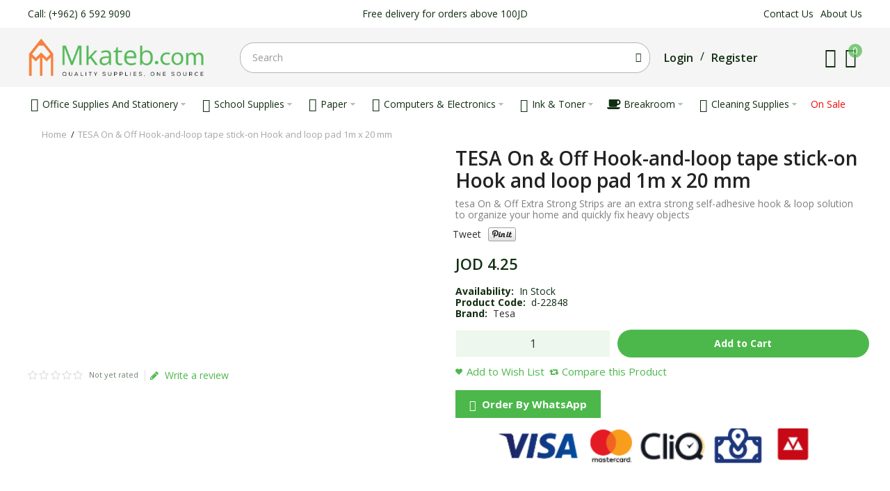

--- FILE ---
content_type: text/html; charset=utf-8
request_url: https://mkateb.com/tesa-on-off-hook-and-loop-tape-stick-on-hook-and-loop-pad-1m-x-20-mm
body_size: 22222
content:
<!DOCTYPE html>
<html dir="ltr" lang="en">
<head><meta http-equiv="Content-Type" content="text/html; charset=utf-8">

<link href='https://fonts.gstatic.com' rel='preconnect' crossorigin />
<meta name="viewport" content="width=device-width, initial-scale=1.0, maximum-scale=1.0">
<title>TESA On &amp; Off Hook-and-loop tape stick-on Hook and loop pad  1m x 20 mm | d-22848 | Mkateb.com</title>
<base href="https://mkateb.com/" target="_self" />
<meta name="description" content="TESA On &amp; Off Hook-and-loop tape stick-on Hook and loop pad  1m x 20 mm: Buy TESA On &amp; Off Hook-and-loop tape stick-on Hook and loop pad  1m x 20 mm in Jordan, We are the first specialized in B2B office Supplies, Stationery and Electronics Online Store in Jordan" />
<meta http-equiv="X-UA-Compatible" content="IE=edge">
<!--<meta name="generator" content="DSTeckEcom_theme 1.1.7/DSTeckEcom 1.2.7/OC 2.1.0.1/PHP 7.4.33" />-->
<link href="https://mkateb.com/tesa-on-off-hook-and-loop-tape-stick-on-hook-and-loop-pad-1m-x-20-mm" rel="canonical" />
<link href="https://mkateb.com/image/catalog/facicon.png" rel="icon" />
<link rel="alternate" href="https://mkateb.com/tesa-on-off-hook-and-loop-tape-stick-on-hook-and-loop-pad-1m-x-20-mm" hreflang="en" />

    			    							
<meta property="fb:app_id" content="255168377021306" />
<meta property="og:type" content="product" />
<meta property="og:url" content="https://mkateb.com/tesa-on-off-hook-and-loop-tape-stick-on-hook-and-loop-pad-1m-x-20-mm" />
<meta property="og:title" content="TESA On &amp; Off Hook-and-loop tape stick-on Hook and loop pad  1m x 20 mm | d-22848 | Mkateb.com" />
<meta property="og:description" content="TESA On &amp; Off Hook-and-loop tape stick-on Hook and loop pad  1m x 20 mm: Tesa on and off Velcro tape for sticking: The practical home and office organizer with innovative adhesive and Velcro technology for easy attachment of light objects, textiles or decorationsFixing without s: The comfortable alternative to elaborate fixings is extremely durable, the Velcro fastener c" />
<meta property="og:image" content="https://mkateb.com/image/cachewebp/catalog/products/office-supplies/General%20stationery/81H-nMNb6UL._AC_SY879_-1200x630.webp" />
<meta property="og:image:width"  content="1200" />
<meta property="og:image:height" content="630" />
<meta property="product:availability" content="instock" />
<meta property="product:brand" content="Tesa" />
<meta property="product:price:amount" content="4.25" />
<meta property="product:price:currency" content="JOD" />
<meta name="twitter:card" content="summary_large_image" />
<meta name="twitter:title" content="TESA On &amp; Off Hook-and-loop tape stick-on Hook and loop pad  1m x 20 mm | d-22848 | Mkateb.com" />
<meta name="twitter:description" content="TESA On &amp; Off Hook-and-loop tape stick-on Hook and loop pad  1m x 20 mm: Tesa on and off Velcro tape for sticking: The practical home and office organizer with innovative adhesive and Velcro technology for easy attachment of light objects, textiles or decorationsFixing without s: The comfortable alternative to elaborate fixings is extremely durable, the Velcro fastener c" />
<meta name="twitter:image" content="https://mkateb.com/image/cachewebp/catalog/products/office-supplies/General stationery/81H-nMNb6UL._AC_SY879_-1200x630.webp" />
<script data-capture="0">
try{if(!parent.document)throw new Error('');tbRootWindow=top!==self?window.parent:window}catch(a){tbRootWindow=window};tbWindowWidth=window.innerWidth;function includeFontResource(e){"use strict";function t(e,t,c){e.addEventListener?e.addEventListener(t,c,!1):e.attachEvent&&e.attachEvent("on"+t,c)}function c(e){return window.localStorage&&localStorage.font_css_cache&&localStorage.font_css_cache_file===e}function n(){if(window.localStorage&&window.XMLHttpRequest)if(c(a))o(localStorage.font_css_cache);else{var e=new XMLHttpRequest;e.open("GET",a,!0),e.onreadystatechange=function(){4===e.readyState&&200===e.status&&(o(e.responseText),localStorage.font_css_cache=e.responseText,localStorage.font_css_cache_file=a)},e.send()}else{var t=document.createElement("link");t.href=a,t.rel="stylesheet",t.type="text/css",document.getElementsByTagName("head")[0].appendChild(t),document.cookie="font_css_cache"}}function o(e){var t=document.createElement("style");t.setAttribute("type","text/css"),document.getElementsByTagName("head")[0].appendChild(t),t.styleSheet?t.styleSheet.cssText=e:t.innerHTML=e}var a=e;window.localStorage&&localStorage.font_css_cache||document.cookie.indexOf("font_css_cache")>-1?n():t(window,"load",n)}
includeFontResource("//fonts.googleapis.com/css?family=Open+Sans:regular,600,700%7CTitillium+Web:600,700%7CMontserrat:regular&subset=latin");
</script>
<link rel="stylesheet" type="text/css" href="https://mkateb.com/image/cache/tb/main.7803e483e60f269a4529a44581b2dbeb.css" media="all" />
<link rel="stylesheet" type="text/css" href="https://mkateb.com/image/cache/tb/dynamic.99f9f0ce1f0eb964cda42e1b7d3c556f.css" media="all" />

<!--[if lt IE 10]>
<link rel="stylesheet" type="text/css" href="catalog/view/theme/DSTeckEcom/stylesheet/ie.css" media="screen" />
<![endif]-->
<script>(function(window) {
window.tbApp = window.tbApp || {};
var data = {"\/tb\/basename":"DSTeckEcom","\/tb\/no_image":"https:\/\/mkateb.com\/image\/cache\/no_image-100x100.jpg","\/tb\/category_path":null,"\/tb\/route":"product\/product","\/tb\/cache_enabled":1,"\/tb\/url\/shopping_cart":"https:\/\/mkateb.com\/checkout\/cart","\/tb\/url\/search":"https:\/\/mkateb.com\/product\/search","\/tb\/url\/image_cache":"https:\/\/mkateb.com\/image\/cache\/catalog\/","\/tb\/url\/wishlist":"https:\/\/mkateb.com\/account\/wishlist","\/tb\/url\/compare":"https:\/\/mkateb.com\/product\/compare","\/tb\/maximum_width":1200,"\/tb\/msg_position":"topRight","\/tb\/msg_stack":"1","\/tb\/msg_timeout":"60000","\/tb\/live_search\/show_image":"1","\/tb\/live_search\/title_style":"h4","\/tb\/live_search\/max_results":5,"\/tb\/live_search\/min_length":2,"\/tb\/live_search\/highlight_results":1,"\/tb\/live_search\/search_in_model":1,"\/tb\/live_search\/show_model":1,"\/tb\/url\/live_search\/search":"https:\/\/mkateb.com\/live_search\/search","\/tb\/url\/live_search\/seed":"https:\/\/mkateb.com\/live_search\/seed","\/lang\/text_failure":"Failure","\/lang\/text_continue":"Continue","\/lang\/text_continue_shopping":"Continue shopping","\/lang\/text_shopping_cart":"Shopping Cart","\/lang\/text_wishlist":"Wishlist","\/lang\/text_cart_updated":"Shopping Cart updated!","\/lang\/text_wishlist_updated":"Wishlist updated!","\/lang\/text_compare_updated":"Compare list updated!","\/lang\/text_product_comparison":"Compare list","\/lang\/text_previous":"Previous","\/lang\/text_next":"Next","\/lang\/text_cookie_policy_title":"Cookie policy","\/lang\/text_cookie_policy_button":"Confirm"};
for(var key in data) tbApp[key] = data[key];
})(window);</script>
<script src="https://mkateb.com/catalog/view/theme/DSTeckEcom/javascript/critical.js"></script>
<script src="https://mkateb.com/catalog/view/theme/DSTeckEcom/javascript/jquery.min.js"></script>
<script src="https://mkateb.com/catalog/view/theme/DSTeckEcom/javascript/jquery-migrate.min.js"></script>
<script src="https://mkateb.com/catalog/view/theme/DSTeckEcom/javascript/bootstrap.min.js"></script>
<script src="https://mkateb.com/system/vendor/DSTeckEcom/extension/fire_slider/catalog/view/javascript/mightyslider.min.js"></script>
<script src="https://mkateb.com/catalog/view/theme/DSTeckEcom/javascript/photoswipe/photoswipe.min.js"></script>
<script src="https://mkateb.com/catalog/view/theme/DSTeckEcom/javascript/photoswipe/photoswipe-ui-default.min.js"></script>
<script src="https://mkateb.com/catalog/view/theme/DSTeckEcom/javascript/jquery.zoom.min.js"></script>
<script src="https://mkateb.com/system/vendor/DSTeckEcom/extension/live_search/catalog/view/javascript/typeahead.bundle.js"></script>
<script src="https://mkateb.com/system/vendor/DSTeckEcom/extension/live_search/catalog/view/javascript/live_search.js"></script>
<script src="https://mkateb.com/catalog/view/theme/DSTeckEcom/javascript/app.js"></script>
<script src="https://mkateb.com/catalog/view/theme/DSTeckEcom/javascript/libs.min.js"></script>
<script src="https://mkateb.com/catalog/view/theme/DSTeckEcom/javascript/jquery.bootstrap-touchspin.min.js"></script>
<script src="https://mkateb.com/catalog/view/theme/DSTeckEcom/javascript/jquery.plugin.min.js"></script>
<script src="https://mkateb.com/catalog/view/theme/DSTeckEcom/javascript/jquery.countdown.min.js"></script>
<script src="https://mkateb.com/catalog/view/theme/DSTeckEcom/javascript/common.js"></script>

<link href="catalog/view/javascript/jquery/magnific/magnific-popup.css" type="text/css" rel="stylesheet" media="screen" />
<link href="catalog/view/javascript/jquery/datetimepicker/bootstrap-datetimepicker.min.css" type="text/css" rel="stylesheet" media="screen" />
<script type="text/javascript" src="catalog/view/javascript/jquery/magnific/jquery.magnific-popup.min.js"></script>
<script type="text/javascript" src="catalog/view/javascript/jquery/datetimepicker/moment.js"></script>
<script type="text/javascript" src="catalog/view/javascript/jquery/datetimepicker/bootstrap-datetimepicker.min.js"></script>
<script type="text/javascript" src="https://www.google.com/recaptcha/api.js"></script>
<!-- Google Tag Manager -->
<script data-capture="0">(function(w,d,s,l,i){w[l]=w[l]||[];w[l].push({'gtm.start':
new Date().getTime(),event:'gtm.js'});var f=d.getElementsByTagName(s)[0],
j=d.createElement(s),dl=l!='dataLayer'?'&l='+l:'';j.async=true;j.src=
'https://www.googletagmanager.com/gtm.js?id='+i+dl;f.parentNode.insertBefore(j,f);
})(window,document,'script','dataLayer','GTM-K6VN2536');</script>
<!-- End Google Tag Manager -->
				<!-- Google Tag Manager --> <script>(function(w,d,s,l,i){w[l]=w[l]||[];w[l].push({'gtm.start': new Date().getTime(),event:'gtm.js'});var f=d.getElementsByTagName(s)[0], j=d.createElement(s),dl=l!='dataLayer'?'&l='+l:'';j.async=true;j.src= 'https://www.googletagmanager.com/gtm.js?id='+i+dl;f.parentNode.insertBefore(j,f); })(window,document,'script','dataLayer','GTM-K6VN2536');</script>
<!-- End Google Tag Manager -->
				
                <!-- End Snap Pixel Code -->
				
</head>

<body class="product-product-596 product-category-209 product-category-206 product-category-178 product-category-226 product-category-17 product-category-1 product-category-209 product-category-206 product-category-178 product-category-226 product-category-17 product-category-1 tb_width_1200 tb_lang_ltr tb_page_product_product head_glob_intro_glob_cont_glob_foot_glob_ar_head_glob_ar_intro_prod_glob_ar_cont_prod_glob_ar_col_r_prod_glob_ar_foot_glob_en_ssl_3a015">

<div id="fb-root"></div><script type="text/javascript" data-capture="0">window.fbAsyncInit=function(){FB.init({appId:'255168377021306',version:'v6.0',status:true,xfbml:true});if(window.FB_XFBML_parsed!==undefined){window.FB_XFBML_parsed();}else{window.FB_XFBML_parsed=true;}};(function(d,s,id){var js,fjs=d.getElementsByTagName(s)[0];if(d.getElementById(id)){return;}js=d.createElement(s);js.id=id;js.async=true;js.src="//connect.facebook.net/en_US/sdk/xfbml.customerchat.js";fjs.parentNode.insertBefore(js,fjs);}(document,'script','facebook-jssdk'));</script>

<div id="wrapper" class="container-fluid">

  
  
  
  
  
  
  
  
  
  
  
  

  <script type="text/javascript" data-capture="0">
  window.tb_wishlist_label = 'Wish List (0)';
  </script>
<header id="header" class="tb_area_header container-fluid">
  <div class="row_6SPRL row-wrap tb_content_fixed tb_pt_10 tb_pb_10">
  <div class="row tb_gut_xs_10 tb_gut_sm_10 tb_gut_md_10 tb_gut_lg_10">
        <div class="col_RTA4r col col-xs-12 col-sm-6 col-md-6 col-lg-4 col-valign-middle tb_pt_0 tb_pr_0 tb_pb_0 tb_pl_0"><div id="Text_Xt1qLo3x" class="tb_wt tb_wt_text display-block"><div class="panel-body tb_text_wrap">
<p><a data-mce-href="tel:8801234567" href="tel:96265929090">Call: (+962) 6 592 9090</a></p>
</div>
</div></div>
        <div class="col_XPT6e col col-xs-12 col-sm-6 col-md-6 col-lg-4 col-align-end col-valign-middle tb_pt_0 tb_pr_0 tb_pb_0 tb_pl_0"><div id="Text_A48lUuaF" class="tb_wt tb_wt_text display-block"><div class="panel-body tb_text_wrap">
<p style="text-align: center;">Free delivery for orders above 100JD</p>
</div>
</div></div>
        <div class="col_ICDEN col col-xs-12 col-sm-4 col-md-4 col-lg-4 col-align-end col-valign-middle tb_pt_0 tb_pr_0 tb_pb_0 tb_pl_0"><div id="Menu_R3sT2SIl" class="tb_wt tb_wt_menu display-inline-block">
<nav>
  <ul class="nav nav-horizontal" data-relative_to="content">
    <li class="tb_link tb_menu_system_information_contact">
    <a href="https://mkateb.com/information/contact">
    <span class="tb_text">Contact Us</span>
      </a>
  </li><li class="tb_link tb_menu_page_4">
    <a href="https://mkateb.com/about-us">
    <span class="tb_text">About Us</span>
      </a>
  </li>  </ul>
</nav>
</div></div>
      </div>
</div><div class="row_WjW1Ai row-wrap tb_content_fixed tb_pt_10 tb_pb_10 tbMobileShow hidden-lg hidden-md">
  <div class="row tb_gut_xs_10 tb_gut_sm_10 tb_gut_md_10 tb_gut_lg_10">
        <div class="col_K9Qgu col col-xs-fill col-sm-6 col-md-6 col-lg-8 col-align-end col-valign-middle tb_pt_0 tb_pr_0 tb_pb_0 tb_pl_0 tbMobileShow"><div id="IconList_UiJQefx0" class="tb_wt tb_wt_icon_list tbMobileShow display-inline-block">
<ul class="tb_icon_list tb_list_view tb_description_right tb_icons_top">
  <li>
    <div class="tb_icon_wrap" style="width: 24px; height: 24px;">
      <span class="tb_icon tb_style_3 bx bx-phone" style="width: 20px;height: 20px;line-height: 20px;color: #122e12;font-size: 20px;margin-top: 2px;"></span>
    </div><div class="tb_description_wrap" style="padding-left: 8px;">
      <div class="tb_description tb_text_wrap"><p><a data-mce-href="tel:8801234567" href="tel:96265929090">(+962) 6 592 9090</a></p>
</div>
    </div>
      </li></ul>
</div></div>
        <div class="col_W403p col col-xs-auto col-sm-4 col-md-4 col-lg-4 col-align-end col-valign-middle tb_pt_0 tb_pr_0 tb_pb_0 tb_pl_0 tbMobileShow"><div id="Menu_XjI473Ji" class="tb_wt tb_wt_menu tbMobileShow display-inline-block">
<nav>
  <ul class="nav nav-horizontal" data-relative_to="content">
    <li class="tb_link tb_menu_system_information_contact">
    <a href="https://mkateb.com/information/contact">
    <span class="tb_text">Contact Us</span>
      </a>
  </li><li class="tb_link tb_menu_page_4">
    <a href="https://mkateb.com/about-us">
    <span class="tb_text">About Us</span>
      </a>
  </li>  </ul>
</nav>
</div></div>
      </div>
</div><div class="row_6JMb0 row-wrap tb_content_fixed tb_pt_10 tb_pb_10 tbMobileShow py-md-5 pb-md-15">
  <div class="row tb_gut_xs_20 tb_gut_sm_20 tb_gut_md_20 tb_gut_lg_20">
        <div class="col_nwfbv col col-xs-12 col-sm-auto col-md-auto col-lg-3 col-valign-middle tb_pt_0 tb_pr_0 tb_pb_0 tb_pl_0"><div id="HeaderLogoSystem_TXk8xnRf" class="tb_wt tb_wt_header_logo_system tbStickyShow tbMobileShow display-inline-block tb_system_logo"><a id="site_logo" href=".">
                <img src="https://mkateb.com/image/catalog/Brands/اخر تعديل-01.png" alt="Mkateb.com" />
          </a>
    <script>
  $('.tb_wt_header_logo_system').parent().addClass('tbLogoCol');
  </script></div><span class="tbToggleButtons tbMobileVisible tbMobileHidden mobile-menu-btn">  <span class="tb_toggle btn btn-lg tb_no_text fa fa-bars tbToggleHeader tbMobileVisible tbMobileHidden"></span></span><span class="tbToggleButtons tbMobileVisible tbMobileHidden mobile-cart-btn">  <span class="tb_toggle btn btn-lg tb_no_text bx bx-cart-alt tbToggleCart tbMobileVisible tbMobileHidden"></span></span><span class="tbToggleButtons tbMobileVisible tbMobileHidden mobile-search-btn">  <span class="tb_toggle btn btn-lg fa-search tbToggleSearch tbMobileVisible tbMobileHidden"></span></span></div>
        <div class="col_FSn7r col col-xs-12 col-sm-12 col-md-4 col-lg-6 col-valign-middle pos-sm-2 tb_pt_0 tb_pr_0 tb_pb_0 tb_pl_0 tbMobileShow mt-md-15"><div id="HeaderSearchSystem_L8WUcHtn" class="tb_wt tb_wt_header_search_system tbMobileShow display-block tb_system_search tb_style_2"><div id="search">
  <div class="tb_search_wrap
              form-group-md                            ">
    <input type="text" name="search" value="" placeholder="Search" id="filter_keyword" class="input-md" />
    <a id="search_button"
       class="tb_search_button btn
                                          bx bx-search                            btn-md"
       href="javascript:;"
       title="Search"></a>
  </div>
</div></div></div>
        <div class="col_QY876 col col-xs-12 col-sm-fill col-md-fill col-lg-3 col-align-end col-valign-middle pos-sm-1 tb_pt_0 tb_pr_0 tb_pb_0 tb_pl_0"><div id="BlockGroup_PSpo9tNm" class="tb_wt tb_wt_block_group display-block tb_equal_columns"><div class="row tb_gut_xs_10 tb_gut_sm_10 tb_gut_md_10 tb_gut_lg_10">
    <div class="col col-xs-12 col-sm-1 col-md-fill col-lg-fill col-align-start col-valign-middle">
        <div id="Menu_Nu89EHPK" class="tb_wt tb_wt_menu menu-separator display-inline-block">
<nav>
  <ul class="nav nav-horizontal" data-relative_to="content">
    <li class="tb_link tb_menu_system_account_login">
    <a href="https://mkateb.com/account/login">
    <span class="tb_text">Login</span>
      </a>
  </li><li class="tb_link tb_menu_system_account_logout">
    <a href="https://mkateb.com/account/logout">
    <span class="tb_text">Logout</span>
      </a>
  </li><li class="tb_link tb_menu_system_account_register">
    <a href="https://mkateb.com/account/register">
    <span class="tb_text">Register</span>
      </a>
  </li>  </ul>
</nav>
</div>      </div>
    <div class="col col-xs-12 col-sm-1 col-md-auto col-lg-auto col-align-end col-valign-middle">
        <div id="Menu_Ho7OEmG8" class="tb_wt tb_wt_menu display-inline-block">
<nav>
  <ul class="nav nav-horizontal" data-relative_to="content">
    <li class="tb_link tb_menu_system_account_wishlist">
    <a href="https://mkateb.com/account/wishlist">
    <span class="tb_text"><span class="tb_icon"><i class="bx bx-heart" style="font-size: 200%;margin: 0 0em;"></i></span> </span>
      </a>
  </li>  </ul>
</nav>
</div>      </div>
    <div class="col col-xs-12 col-sm-1 col-md-auto col-lg-auto col-align-end col-valign-middle">
        <div id="HeaderCartMenuSystem_HJ4nU3fO" class="tb_wt tb_wt_header_cart_menu_system tbStickyShow tbMobileHide tbMainNavigation cart-count display-inline-block tb_system_cart_menu"><div id="cart">
  <ul class="nav nav-responsive">
    <li class="dropdown">
            <h3 class="heading">
        <a href="https://mkateb.com/checkout/cart">
                    <i class="tb_icon bx bx-cart-alt"></i>
                                        <span class="tb_items">0</span>
                            </a>
      </h3>
      <div class="dropdown-menu">
        <div class="content">
          <h3>Shopping Cart</h3>
                    <div class="empty">Your shopping cart is empty!</div>
                    <script>
          tbUtils.removeClass(tbRootWindow.document.querySelector('.tb_wt_header_cart_menu_system .table-striped'), 'table-striped');
          Array.prototype.forEach.call(tbRootWindow.document.querySelectorAll('.tb_wt_header_cart_menu_system td .btn'), function(el) {
              tbUtils.removeClass(el, 'btn-danger btn-xs');
              tbUtils.addClass(el, 'btn-default btn-sm tb_no_text');
          });
          </script>
        </div>
      </div>
    </li>
  </ul>
</div></div>      </div>
  </div></div></div>
      </div>
</div><div class="row_mmsQR row-wrap tb_content_fixed">
  <div class="row tb_gut_xs_0 tb_gut_sm_0 tb_gut_md_0 tb_gut_lg_0">
        <div class="col_N6vF8 col col-xs-12 col-sm-auto col-md-6 col-lg-12 col-valign-middle tb_pt_0 tb_pr_0 tb_pb_0 tb_pl_0"><div id="Menu_VIfWm2LT" class="tb_wt tb_wt_menu tbStickyShow tbStickyFill tbMobileMenuShow tbMobileMenuDisplayBlock tbMobilePosition-2 tbMainNavigation main-menu display-block">
<nav>
  <ul class="nav nav-horizontal nav-responsive" data-relative_to="content">
    <li id="menu_category_Menu_VIfWm2LT_1" class="tb_link dropdown tb_menu_category_1">
  <span class="tb_toggle tb_bg_str_2"></span>
    <a href="https://mkateb.com/office-supplies-and-stationery">
    <span class="tb_text"><span class="tb_icon"><i class="bx bxs-calculator" style="font-size: 135%;margin: 0 0.1em;"></i></span><span>Office Supplies And Stationery </span></span>
      </a>
      <ul class=" tb_list_1 dropdown-menu">
      <li  class="tb_menu_category_197 tb_link dropdown" data-thumb="https://mkateb.com/image/cachewebp/catalog/new icons/Elegant Circle Signature Photography Logo (5)-100x100.webp">
        <span class="tb_toggle tb_bg_str_2"></span>
        <a href="https://mkateb.com/office-supplies-and-stationery/general-supplies">
      <span class="tb_text">General Supplies</span>
    </a>
        <ul class=" tb_list_1 dropdown-menu">
      <li  class="tb_menu_category_269 tb_link" data-thumb="https://mkateb.com/image/cachewebp/catalog/products/rubber-100x100.webp">
        <a href="https://mkateb.com/office-supplies-and-stationery/general-supplies/rubber-bands">
      <span class="tb_text">Rubber bands</span>
    </a>
      </li>
        <li  class="tb_menu_category_248 tb_link" data-thumb="https://mkateb.com/image/cachewebp/catalog/new icons/general (7)-100x100.webp">
        <a href="https://mkateb.com/office-supplies-and-stationery/general-supplies/award-medals">
      <span class="tb_text">Award Medals</span>
    </a>
      </li>
        <li  class="tb_menu_category_79 tb_link" data-thumb="https://mkateb.com/image/cachewebp/catalog/new icons/general (9)-100x100.webp">
        <a href="https://mkateb.com/office-supplies-and-stationery/general-supplies/batteries">
      <span class="tb_text">Batteries</span>
    </a>
      </li>
        <li  class="tb_menu_category_200 tb_link" data-thumb="https://mkateb.com/image/cachewebp/catalog/new icons/general (10)-100x100.webp">
        <a href="https://mkateb.com/office-supplies-and-stationery/general-supplies/clipboard">
      <span class="tb_text">Clipboards</span>
    </a>
      </li>
        <li  class="tb_menu_category_127 tb_link" data-thumb="https://mkateb.com/image/cachewebp/catalog/new icons/general (1)-100x100.webp">
        <a href="https://mkateb.com/office-supplies-and-stationery/general-supplies/envelopes">
      <span class="tb_text">Envelopes</span>
    </a>
      </li>
        <li  class="tb_menu_category_131 tb_link" data-thumb="https://mkateb.com/image/cachewebp/catalog/new icons/general (8)-100x100.webp">
        <a href="https://mkateb.com/office-supplies-and-stationery/general-supplies/name-badges-and-lanyards">
      <span class="tb_text">Name Badges &amp; Lanyards</span>
    </a>
      </li>
        <li  class="tb_menu_category_14 tb_link" data-thumb="https://mkateb.com/image/cachewebp/catalog/new icons/general (3)-100x100.webp">
        <a href="https://mkateb.com/office-supplies-and-stationery/general-supplies/paper-punches-1">
      <span class="tb_text">Paper Punches</span>
    </a>
      </li>
        <li  class="tb_menu_category_18 tb_link" data-thumb="https://mkateb.com/image/cachewebp/catalog/new icons/general (2)-100x100.webp">
        <a href="https://mkateb.com/office-supplies-and-stationery/general-supplies/paper-binders-and-clips-and-rubber-bands">
      <span class="tb_text">Paper Binders &amp; Clips</span>
    </a>
      </li>
        <li  class="tb_menu_category_16 tb_link" data-thumb="https://mkateb.com/image/cachewebp/catalog/new icons/general (4)-100x100.webp">
        <a href="https://mkateb.com/office-supplies-and-stationery/general-supplies/staplers-and-staples">
      <span class="tb_text">Stapler</span>
    </a>
      </li>
        <li  class="tb_menu_category_263 tb_link" data-thumb="https://mkateb.com/image/cachewebp/catalog/new icons/282024 (2)-100x100.webp">
        <a href="https://mkateb.com/office-supplies-and-stationery/general-supplies/staple-pins-novus-kangaro-jordan">
      <span class="tb_text">Staple &amp; Pins Remover</span>
    </a>
      </li>
        <li  class="tb_menu_category_15 tb_link" data-thumb="https://mkateb.com/image/cachewebp/catalog/new icons/282024 (1)-100x100.webp">
        <a href="https://mkateb.com/office-supplies-and-stationery/general-supplies/scissors-and-cutter">
      <span class="tb_text">Scissors &amp; Cutter</span>
    </a>
      </li>
      </ul>      </li>
        <li  class="tb_menu_category_28 tb_link dropdown" data-thumb="https://mkateb.com/image/cachewebp/catalog/new icons/Elegant Circle Signature Photography Logo (4)-100x100.webp">
        <span class="tb_toggle tb_bg_str_2"></span>
        <a href="https://mkateb.com/office-supplies-and-stationery/writing-instrument">
      <span class="tb_text">Writing Instruments</span>
    </a>
        <ul class=" tb_list_1 dropdown-menu">
      <li  class="tb_menu_category_31 tb_link" data-thumb="https://mkateb.com/image/cachewebp/catalog/new icons/marker (3)-100x100.webp">
        <a href="https://mkateb.com/office-supplies-and-stationery/writing-instrument/pens-and-ink-refills-1">
      <span class="tb_text">Pens And Ink Refills</span>
    </a>
      </li>
        <li  class="tb_menu_category_30 tb_link" data-thumb="https://mkateb.com/image/cachewebp/catalog/new icons/marker (4)-100x100.webp">
        <a href="https://mkateb.com/office-supplies-and-stationery/writing-instrument/pencils-and-pencils-refills">
      <span class="tb_text">Pencils &amp; Pencils Refills</span>
    </a>
      </li>
        <li  class="tb_menu_category_32 tb_link" data-thumb="https://mkateb.com/image/cachewebp/catalog/new icons/marker (5)-100x100.webp">
        <a href="https://mkateb.com/office-supplies-and-stationery/writing-instrument/permanent-markers-1">
      <span class="tb_text">Permanent Markers</span>
    </a>
      </li>
        <li  class="tb_menu_category_33 tb_link" data-thumb="https://mkateb.com/image/cachewebp/catalog/new icons/marker (6)-100x100.webp">
        <a href="https://mkateb.com/office-supplies-and-stationery/writing-instrument/white-board-marker">
      <span class="tb_text">White Board Markers</span>
    </a>
      </li>
        <li  class="tb_menu_category_29 tb_link" data-thumb="https://mkateb.com/image/cachewebp/catalog/new icons/marker (2)-100x100.webp">
        <a href="https://mkateb.com/office-supplies-and-stationery/writing-instrument/highlighters">
      <span class="tb_text">Highlighters</span>
    </a>
      </li>
        <li  class="tb_menu_category_195 tb_link" data-thumb="https://mkateb.com/image/cachewebp/catalog/new icons/marker (7)-100x100.webp">
        <a href="https://mkateb.com/office-supplies-and-stationery/writing-instrument/drawing-and-coloring">
      <span class="tb_text">Drawing &amp; Coloring</span>
    </a>
      </li>
        <li  class="tb_menu_category_34 tb_link" data-thumb="https://mkateb.com/image/cachewebp/catalog/new icons/marker (1)-100x100.webp">
        <a href="https://mkateb.com/office-supplies-and-stationery/writing-instrument/correction-fluid-and-tape">
      <span class="tb_text">Correction Pens &amp; Tape</span>
    </a>
      </li>
      </ul>      </li>
        <li  class="tb_menu_category_6 tb_link dropdown" data-thumb="https://mkateb.com/image/cachewebp/catalog/new icons/Elegant Circle Signature Photography Logo (2)-100x100.webp">
        <span class="tb_toggle tb_bg_str_2"></span>
        <a href="https://mkateb.com/office-supplies-and-stationery/files-and-folders">
      <span class="tb_text">Files And Folders</span>
    </a>
        <ul class=" tb_list_1 dropdown-menu">
      <li  class="tb_menu_category_10 tb_link" data-thumb="https://mkateb.com/image/cachewebp/catalog/new icons/files (6)-100x100.webp">
        <a href="https://mkateb.com/office-supplies-and-stationery/files-and-folders/box-files-and-ring-binders">
      <span class="tb_text">Box Files &amp; Ring Binders</span>
    </a>
      </li>
        <li  class="tb_menu_category_9 tb_link" data-thumb="https://mkateb.com/image/cachewebp/catalog/new icons/files (1)-100x100.webp">
        <a href="https://mkateb.com/office-supplies-and-stationery/files-and-folders/hanging-files">
      <span class="tb_text">Hanging Files</span>
    </a>
      </li>
        <li  class="tb_menu_category_7 tb_link" data-thumb="https://mkateb.com/image/cachewebp/catalog/new icons/files (5)-100x100.webp">
        <a href="https://mkateb.com/office-supplies-and-stationery/files-and-folders/transparent-files">
      <span class="tb_text">Transparent Files</span>
    </a>
      </li>
        <li  class="tb_menu_category_199 tb_link" data-thumb="https://mkateb.com/image/cachewebp/catalog/new icons/files (4)-100x100.webp">
        <a href="https://mkateb.com/office-supplies-and-stationery/files-and-folders/document-bags-display-books">
      <span class="tb_text">Document Bags &amp; Display Books</span>
    </a>
      </li>
        <li  class="tb_menu_category_8 tb_link" data-thumb="https://mkateb.com/image/cachewebp/catalog/new icons/files (2)-100x100.webp">
        <a href="https://mkateb.com/office-supplies-and-stationery/files-and-folders/dividers">
      <span class="tb_text">Dividers</span>
    </a>
      </li>
        <li  class="tb_menu_category_223 tb_link" data-thumb="https://mkateb.com/image/cachewebp/catalog/new icons/files (7)-100x100.webp">
        <a href="https://mkateb.com/office-supplies-and-stationery/files-and-folders/storage-box">
      <span class="tb_text">Storage Box</span>
    </a>
      </li>
      </ul>      </li>
        <li  class="tb_menu_category_254 tb_link dropdown" data-thumb="https://mkateb.com/image/cachewebp/catalog/new icons/5-100x100.webp">
        <span class="tb_toggle tb_bg_str_2"></span>
        <a href="https://mkateb.com/office-supplies-and-stationery/desk-organizer-supplies">
      <span class="tb_text">Desk Organizers</span>
    </a>
        <ul class=" tb_list_1 dropdown-menu">
      <li  class="tb_menu_category_255 tb_link" data-thumb="https://mkateb.com/image/cachewebp/catalog/new icons/Elegant Circle Signature Photography Logo (9)-100x100.webp">
        <a href="https://mkateb.com/office-supplies-and-stationery/desk-organizer-supplies/acrylic-and-display-stands">
      <span class="tb_text">Acrylic &amp; Display Stands</span>
    </a>
      </li>
        <li  class="tb_menu_category_256 tb_link" data-thumb="https://mkateb.com/image/cachewebp/catalog/new icons/Elegant Circle Signature Photography Logo (10)-100x100.webp">
        <a href="https://mkateb.com/office-supplies-and-stationery/desk-organizer-supplies/business-cards-holder">
      <span class="tb_text">Business Card Holders</span>
    </a>
      </li>
        <li  class="tb_menu_category_11 tb_link" data-thumb="https://mkateb.com/image/cachewebp/catalog/new icons/Elegant Circle Signature Photography Logo (8)-100x100.webp">
        <a href="https://mkateb.com/office-supplies-and-stationery/desk-organizer-supplies/office-sets-document-trays">
      <span class="tb_text">Office Sets &amp; Document Trays</span>
    </a>
      </li>
        <li  class="tb_menu_category_35 tb_link" data-thumb="https://mkateb.com/image/cachewebp/catalog/new icons/Elegant Circle Signature Photography Logo (1)-100x100.webp">
        <a href="https://mkateb.com/office-supplies-and-stationery/desk-organizer-supplies/stamps">
      <span class="tb_text">Stamps</span>
    </a>
      </li>
        <li  class="tb_menu_category_253 tb_link" data-thumb="https://mkateb.com/image/cachewebp/catalog/new icons/123-100x100.webp">
        <a href="https://mkateb.com/office-supplies-and-stationery/desk-organizer-supplies/waste-bins-amman-jordan">
      <span class="tb_text">Waste Bins</span>
    </a>
      </li>
      </ul>      </li>
        <li  class="tb_menu_category_91 tb_link dropdown" data-thumb="https://mkateb.com/image/cachewebp/catalog/new icons/8-100x100.webp">
        <span class="tb_toggle tb_bg_str_2"></span>
        <a href="https://mkateb.com/office-supplies-and-stationery/office-equipments">
      <span class="tb_text">Office Equipments</span>
    </a>
        <ul class=" tb_list_1 dropdown-menu">
      <li  class="tb_menu_category_99 tb_link" data-thumb="https://mkateb.com/image/cachewebp/catalog/new icons/Elegant Circle Signature Photography Logo (21)-100x100.webp">
        <a href="https://mkateb.com/office-supplies-and-stationery/office-equipments/printers">
      <span class="tb_text">Printers</span>
    </a>
      </li>
        <li  class="tb_menu_category_94 tb_link" data-thumb="https://mkateb.com/image/cachewebp/catalog/new icons/Elegant Circle Signature Photography Logo (16)-100x100.webp">
        <a href="https://mkateb.com/office-supplies-and-stationery/office-equipments/laminator-machines">
      <span class="tb_text">Laminator Machines</span>
    </a>
      </li>
        <li  class="tb_menu_category_93 tb_link" data-thumb="https://mkateb.com/image/cachewebp/catalog/new icons/Elegant Circle Signature Photography Logo (18)-100x100.webp">
        <a href="https://mkateb.com/office-supplies-and-stationery/office-equipments/binding-machines">
      <span class="tb_text">Binding Machines</span>
    </a>
      </li>
        <li  class="tb_menu_category_96 tb_link" data-thumb="https://mkateb.com/image/cachewebp/catalog/new icons/Elegant Circle Signature Photography Logo (17)-100x100.webp">
        <a href="https://mkateb.com/office-supplies-and-stationery/office-equipments/thermal-machines">
      <span class="tb_text">Thermal Machines</span>
    </a>
      </li>
        <li  class="tb_menu_category_97 tb_link" data-thumb="https://mkateb.com/image/cachewebp/catalog/new icons/Elegant Circle Signature Photography Logo (28)-100x100.webp">
        <a href="https://mkateb.com/office-supplies-and-stationery/office-equipments/banknote-counting-and-detection-machines">
      <span class="tb_text">Banknote Counting And Detection Machines</span>
    </a>
      </li>
        <li  class="tb_menu_category_95 tb_link" data-thumb="https://mkateb.com/image/cachewebp/catalog/new icons/Elegant Circle Signature Photography Logo (15)-100x100.webp">
        <a href="https://mkateb.com/office-supplies-and-stationery/office-equipments/shredders">
      <span class="tb_text">Shredders</span>
    </a>
      </li>
        <li  class="tb_menu_category_177 tb_link" data-thumb="https://mkateb.com/image/cachewebp/catalog/new icons/Elegant Circle Signature Photography Logo (24)-100x100.webp">
        <a href="https://mkateb.com/office-supplies-and-stationery/office-equipments/monitor-arms-computer-workstations">
      <span class="tb_text">Monitor Arms &amp; Adjustable Desks</span>
    </a>
      </li>
        <li  class="tb_menu_category_86 tb_link" data-thumb="https://mkateb.com/image/cachewebp/catalog/new icons/Elegant Circle Signature Photography Logo (19)-100x100.webp">
        <a href="https://mkateb.com/office-supplies-and-stationery/office-equipments/binding-supplies-accessories">
      <span class="tb_text">Binding Supplies &amp; Accessories</span>
    </a>
      </li>
        <li  class="tb_menu_category_98 tb_link" data-thumb="https://mkateb.com/image/cachewebp/catalog/new icons/Elegant Circle Signature Photography Logo (22)-100x100.webp">
        <a href="https://mkateb.com/office-supplies-and-stationery/office-equipments/paper-trimmers-cutters">
      <span class="tb_text">Paper Trimmers &amp; Cutters</span>
    </a>
      </li>
        <li  class="tb_menu_category_72 tb_link" data-thumb="https://mkateb.com/image/cachewebp/catalog/new icons/Elegant Circle Signature Photography Logo (23)-100x100.webp">
        <a href="https://mkateb.com/office-supplies-and-stationery/office-equipments/office-wellbeing">
      <span class="tb_text">Office Wellbeing</span>
    </a>
      </li>
        <li  class="tb_menu_category_92 tb_link" data-thumb="https://mkateb.com/image/cachewebp/catalog/new icons/Elegant Circle Signature Photography Logo (25)-100x100.webp">
        <a href="https://mkateb.com/office-supplies-and-stationery/office-equipments/calculators">
      <span class="tb_text">Calculators</span>
    </a>
      </li>
        <li  class="tb_menu_category_149 tb_link" data-thumb="https://mkateb.com/image/cachewebp/catalog/new icons/Elegant Circle Signature Photography Logo (27)-100x100.webp">
        <a href="https://mkateb.com/office-supplies-and-stationery/office-equipments/technology-cleaner">
      <span class="tb_text">Technology Cleaner</span>
    </a>
      </li>
        <li  class="tb_menu_category_201 tb_link" data-thumb="https://mkateb.com/image/cachewebp/catalog/new icons/Elegant Circle Signature Photography Logo (26)-100x100.webp">
        <a href="https://mkateb.com/office-supplies-and-stationery/office-equipments/air-cleaners">
      <span class="tb_text">Air Cleaners</span>
    </a>
      </li>
      </ul>      </li>
        <li  class="tb_menu_category_2 tb_link dropdown" data-thumb="https://mkateb.com/image/cachewebp/catalog/new icons/Elegant Circle Signature Photography Logo (3)-100x100.webp">
        <span class="tb_toggle tb_bg_str_2"></span>
        <a href="https://mkateb.com/office-supplies-and-stationery/boards-and-stands-1">
      <span class="tb_text">Whiteboards &amp; Flip Chart Stands</span>
    </a>
        <ul class=" tb_list_1 dropdown-menu">
      <li  class="tb_menu_category_5 tb_link" data-thumb="https://mkateb.com/image/cachewebp/catalog/new icons/Elegant Circle Signature Photography Logo (13)-100x100.webp">
        <a href="https://mkateb.com/office-supplies-and-stationery/boards-and-stands-1/white-boards-1">
      <span class="tb_text">Whiteboards</span>
    </a>
      </li>
        <li  class="tb_menu_category_4 tb_link" data-thumb="https://mkateb.com/image/cachewebp/catalog/new icons/Elegant Circle Signature Photography Logo (11)-100x100.webp">
        <a href="https://mkateb.com/office-supplies-and-stationery/boards-and-stands-1/cork-boards-1">
      <span class="tb_text">Cork Boards</span>
    </a>
      </li>
        <li  class="tb_menu_category_3 tb_link" data-thumb="https://mkateb.com/image/cachewebp/catalog/new icons/Elegant Circle Signature Photography Logo (12)-100x100.webp">
        <a href="https://mkateb.com/office-supplies-and-stationery/boards-and-stands-1/flip-chart-stand">
      <span class="tb_text">Flip Chart Stands</span>
    </a>
      </li>
        <li  class="tb_menu_category_189 tb_link" data-thumb="https://mkateb.com/image/cachewebp/catalog/new icons/Elegant Circle Signature Photography Logo (14)-100x100.webp">
        <a href="https://mkateb.com/office-supplies-and-stationery/boards-and-stands-1/board-accessories">
      <span class="tb_text">Board Accessories</span>
    </a>
      </li>
      </ul>      </li>
        <li  class="tb_menu_category_17 tb_link dropdown" data-thumb="https://mkateb.com/image/cachewebp/catalog/new icons/Elegant Circle Signature Photography Logo (6)-100x100.webp">
        <span class="tb_toggle tb_bg_str_2"></span>
        <a href="https://mkateb.com/office-supplies-and-stationery/tape-and-adhesives">
      <span class="tb_text">Tapes &amp; Adhesives</span>
    </a>
        <ul class=" tb_list_1 dropdown-menu">
      <li  class="tb_menu_category_225 tb_link" data-thumb="https://mkateb.com/image/cachewebp/catalog/new icons/Elegant Circle Signature Photography Logo (33)-100x100.webp">
        <a href="https://mkateb.com/office-supplies-and-stationery/tape-and-adhesives/glue-adhesives">
      <span class="tb_text">Glues and Adhesives</span>
    </a>
      </li>
        <li  class="tb_menu_category_224 tb_link" data-thumb="https://mkateb.com/image/cachewebp/catalog/new icons/101 (5)-100x100.webp">
        <a href="https://mkateb.com/office-supplies-and-stationery/tape-and-adhesives/clear-tapes">
      <span class="tb_text">Clear Tapes</span>
    </a>
      </li>
        <li  class="tb_menu_category_257 tb_link" data-thumb="https://mkateb.com/image/cachewebp/catalog/new icons/101 (4)-100x100.webp">
        <a href="https://mkateb.com/office-supplies-and-stationery/tape-and-adhesives/duct-tape">
      <span class="tb_text">Duct Tapes</span>
    </a>
      </li>
        <li  class="tb_menu_category_258 tb_link" data-thumb="https://mkateb.com/image/cachewebp/catalog/new icons/101 (2)-100x100.webp">
        <a href="https://mkateb.com/office-supplies-and-stationery/tape-and-adhesives/packing-tapes">
      <span class="tb_text">Packing Tapes</span>
    </a>
      </li>
        <li  class="tb_menu_category_226 tb_link" data-thumb="https://mkateb.com/image/cachewebp/catalog/new icons/101 (3)-100x100.webp">
        <a href="https://mkateb.com/office-supplies-and-stationery/tape-and-adhesives/specialty-tape">
      <span class="tb_text">Specialty Tapes</span>
    </a>
      </li>
        <li  class="tb_menu_category_259 tb_link" data-thumb="https://mkateb.com/image/cachewebp/catalog/new icons/rol-100x100.webp">
        <a href="https://mkateb.com/office-supplies-and-stationery/tape-and-adhesives/book-covering-roll">
      <span class="tb_text">Book Covering Roll </span>
    </a>
      </li>
        <li  class="tb_menu_category_227 tb_link" data-thumb="https://mkateb.com/image/cachewebp/catalog/new icons/101 (1)-100x100.webp">
        <a href="https://mkateb.com/office-supplies-and-stationery/tape-and-adhesives/tape-dispenser">
      <span class="tb_text">Tape Dispensers</span>
    </a>
      </li>
      </ul>      </li>
        <li  class="tb_menu_category_261 tb_link dropdown" data-thumb="https://mkateb.com/image/cachewebp/catalog/new icons/Elegant Circle Signature Photography Logo (7)-100x100.webp">
        <span class="tb_toggle tb_bg_str_2"></span>
        <a href="https://mkateb.com/office-supplies-and-stationery/labels-jordan-sticky-printers">
      <span class="tb_text">Labels</span>
    </a>
        <ul class=" tb_list_1 dropdown-menu">
      <li  class="tb_menu_category_102 tb_link" data-thumb="https://mkateb.com/image/cachewebp/catalog/new icons/3-100x100.webp">
        <a href="https://mkateb.com/office-supplies-and-stationery/labels-jordan-sticky-printers/label-printers">
      <span class="tb_text">Label Printers</span>
    </a>
      </li>
        <li  class="tb_menu_category_262 tb_link" data-thumb="https://mkateb.com/image/cachewebp/catalog/new icons/22 (1)-100x100.webp">
        <a href="https://mkateb.com/office-supplies-and-stationery/labels-jordan-sticky-printers/label-tape-jordan">
      <span class="tb_text">Label Tape</span>
    </a>
      </li>
        <li  class="tb_menu_category_132 tb_link" data-thumb="https://mkateb.com/image/cachewebp/catalog/new icons/1-100x100.webp">
        <a href="https://mkateb.com/office-supplies-and-stationery/labels-jordan-sticky-printers/sticky-labels">
      <span class="tb_text">Sticky Labels</span>
    </a>
      </li>
        <li  class="tb_menu_category_260 tb_link" data-thumb="https://mkateb.com/image/cachewebp/catalog/new icons/2-100x100.webp">
        <a href="https://mkateb.com/office-supplies-and-stationery/labels-jordan-sticky-printers/inkjet-labels-in-jordan">
      <span class="tb_text">Inkjet Labels</span>
    </a>
      </li>
      </ul>      </li>
        <li  class="tb_menu_category_12 tb_link" data-thumb="https://mkateb.com/image/cachewebp/catalog/new icons/files (3)-100x100.webp">
        <a href="https://mkateb.com/office-supplies-and-stationery/safes-and-cash-box">
      <span class="tb_text">Safes &amp; Cash Box</span>
    </a>
      </li>
      </ul>    
</li>
<style scoped>
[id*="menu_category_Menu_VIfWm2LT_1"] .tb_subcategories .tb_grid > li,
[id*="menu_category_Menu_VIfWm2LT_1"] .tb_subcategories .tb_grid > div
{
      -ms-flex: 1 1 160px;
  -webkit-flex: 1 1 160px;
          flex: 1 1 160px;
}
</style>
<li id="menu_category_Menu_VIfWm2LT_178" class="tb_link dropdown tb_menu_category_178">
  <span class="tb_toggle tb_bg_str_2"></span>
    <a href="https://mkateb.com/school-supplies">
    <span class="tb_text"><span class="tb_icon"><i class="ico-mdi ico-mdi-school" style="font-size: 135%;margin: 0 0.1em;"></i></span><span>School Supplies</span></span>
      </a>
      <ul class=" tb_list_1 dropdown-menu">
      <li  class="tb_menu_category_182 tb_link dropdown" data-thumb="https://mkateb.com/image/cachewebp/catalog/new icons/Elegant Circle Signature Photography Logo (5)-100x100.webp">
        <span class="tb_toggle tb_bg_str_2"></span>
        <a href="https://mkateb.com/school-supplies/general-supplie">
      <span class="tb_text">General Supplies</span>
    </a>
        <ul class=" tb_list_1 dropdown-menu">
      <li  class="tb_menu_category_268 tb_link" data-thumb="https://mkateb.com/image/cachewebp/catalog/products/rubber-100x100.webp">
        <a href="https://mkateb.com/school-supplies/general-supplie/rubber-bands">
      <span class="tb_text">Rubber Bands</span>
    </a>
      </li>
        <li  class="tb_menu_category_184 tb_link" data-thumb="https://mkateb.com/image/cachewebp/catalog/new icons/general (4)-100x100.webp">
        <a href="https://mkateb.com/school-supplies/general-supplie/staples-staplers">
      <span class="tb_text">Staplers &amp; Staples</span>
    </a>
      </li>
        <li  class="tb_menu_category_228 tb_link" data-thumb="https://mkateb.com/image/cachewebp/catalog/new icons/general (10)-100x100.webp">
        <a href="https://mkateb.com/school-supplies/general-supplie/clipboards">
      <span class="tb_text">Clipboards</span>
    </a>
      </li>
        <li  class="tb_menu_category_229 tb_link" data-thumb="https://mkateb.com/image/cachewebp/catalog/new icons/general (9)-100x100.webp">
        <a href="https://mkateb.com/school-supplies/general-supplie/batterie">
      <span class="tb_text">Batteries</span>
    </a>
      </li>
        <li  class="tb_menu_category_230 tb_link" data-thumb="https://mkateb.com/image/cachewebp/catalog/new icons/general (2)-100x100.webp">
        <a href="https://mkateb.com/school-supplies/general-supplie/paper-binders-clips-rubber-bands">
      <span class="tb_text">Paper Binders &amp; Clips</span>
    </a>
      </li>
        <li  class="tb_menu_category_234 tb_link" data-thumb="https://mkateb.com/image/cachewebp/catalog/new icons/282024 (1)-100x100.webp">
        <a href="https://mkateb.com/school-supplies/general-supplie/scissors">
      <span class="tb_text">Scissors &amp; Cutter</span>
    </a>
      </li>
        <li  class="tb_menu_category_235 tb_link" data-thumb="https://mkateb.com/image/cachewebp/catalog/new icons/general (3)-100x100.webp">
        <a href="https://mkateb.com/school-supplies/general-supplie/paper-punches">
      <span class="tb_text">Paper Punches</span>
    </a>
      </li>
      </ul>      </li>
        <li  class="tb_menu_category_215 tb_link dropdown" data-thumb="https://mkateb.com/image/cachewebp/catalog/new icons/s1 (2)-100x100.webp">
        <span class="tb_toggle tb_bg_str_2"></span>
        <a href="https://mkateb.com/school-supplies/writing-instruments">
      <span class="tb_text">Writing Instruments</span>
    </a>
        <ul class=" tb_list_1 dropdown-menu">
      <li  class="tb_menu_category_216 tb_link" data-thumb="https://mkateb.com/image/cachewebp/catalog/new icons/marker (2)-100x100.webp">
        <a href="https://mkateb.com/school-supplies/writing-instruments/highlighters-cd-markers">
      <span class="tb_text">Highlighters</span>
    </a>
      </li>
        <li  class="tb_menu_category_217 tb_link" data-thumb="https://mkateb.com/image/cachewebp/catalog/new icons/marker (4)-100x100.webp">
        <a href="https://mkateb.com/school-supplies/writing-instruments/pencils-pencils-refills">
      <span class="tb_text">Pencils &amp; Pencils Refills</span>
    </a>
      </li>
        <li  class="tb_menu_category_218 tb_link" data-thumb="https://mkateb.com/image/cachewebp/catalog/new icons/marker (3)-100x100.webp">
        <a href="https://mkateb.com/school-supplies/writing-instruments/pens-and-ink-refills">
      <span class="tb_text">Pens And Ink Refills</span>
    </a>
      </li>
        <li  class="tb_menu_category_219 tb_link" data-thumb="https://mkateb.com/image/cachewebp/catalog/new icons/marker (5)-100x100.webp">
        <a href="https://mkateb.com/school-supplies/writing-instruments/permanent-markers">
      <span class="tb_text">Permanent Markers</span>
    </a>
      </li>
        <li  class="tb_menu_category_220 tb_link" data-thumb="https://mkateb.com/image/cachewebp/catalog/new icons/marker (6)-100x100.webp">
        <a href="https://mkateb.com/school-supplies/writing-instruments/white-board-markers">
      <span class="tb_text">White Board Markers</span>
    </a>
      </li>
        <li  class="tb_menu_category_222 tb_link" data-thumb="https://mkateb.com/image/cachewebp/catalog/new icons/marker (1)-100x100.webp">
        <a href="https://mkateb.com/school-supplies/writing-instruments/correction-fluid-tape">
      <span class="tb_text">Correction Fluid &amp; Tape</span>
    </a>
      </li>
        <li  class="tb_menu_category_221 tb_link" data-thumb="https://mkateb.com/image/cachewebp/catalog/new icons/marker (7)-100x100.webp">
        <a href="https://mkateb.com/school-supplies/writing-instruments/drawing-coloring-school-supplies">
      <span class="tb_text">Drawing &amp; Coloring</span>
    </a>
      </li>
      </ul>      </li>
        <li  class="tb_menu_category_180 tb_link dropdown" data-thumb="https://mkateb.com/image/cachewebp/catalog/new icons/s3-100x100.webp">
        <span class="tb_toggle tb_bg_str_2"></span>
        <a href="https://mkateb.com/school-supplies/paper-folders">
      <span class="tb_text">Notebooks &amp; Paper</span>
    </a>
        <ul class=" tb_list_1 dropdown-menu">
      <li  class="tb_menu_category_202 tb_link" data-thumb="https://mkateb.com/image/cachewebp/catalog/new icons/s3 (2)-100x100.webp">
        <a href="https://mkateb.com/school-supplies/paper-folders/copy-paper">
      <span class="tb_text">Copy Paper</span>
    </a>
      </li>
        <li  class="tb_menu_category_203 tb_link" data-thumb="https://mkateb.com/image/cachewebp/catalog/new icons/s3 (3)-100x100.webp">
        <a href="https://mkateb.com/school-supplies/paper-folders/sticky-note">
      <span class="tb_text">Sticky Notes</span>
    </a>
      </li>
        <li  class="tb_menu_category_204 tb_link" data-thumb="https://mkateb.com/image/cachewebp/catalog/new icons/s3 (1)-100x100.webp">
        <a href="https://mkateb.com/school-supplies/paper-folders/writing-paper">
      <span class="tb_text">Writing Paper</span>
    </a>
      </li>
      </ul>      </li>
        <li  class="tb_menu_category_179 tb_link dropdown" data-thumb="https://mkateb.com/image/cachewebp/catalog/new icons/s1 (1)-100x100.webp">
        <span class="tb_toggle tb_bg_str_2"></span>
        <a href="https://mkateb.com/school-supplies/art-craft">
      <span class="tb_text">Art &amp; craft</span>
    </a>
        <ul class=" tb_list_1 dropdown-menu">
      <li  class="tb_menu_category_271 tb_link" data-thumb="https://mkateb.com/image/cachewebp/catalog/products/art-and-craft/stand-100x100.webp">
        <a href="https://mkateb.com/school-supplies/art-craft/canvas-boards">
      <span class="tb_text">Canvas Boards  &amp;  Stands </span>
    </a>
      </li>
        <li  class="tb_menu_category_193 tb_link" data-thumb="https://mkateb.com/image/cachewebp/catalog/new icons/s2 (4)-100x100.webp">
        <a href="https://mkateb.com/school-supplies/art-craft/craft-accessories">
      <span class="tb_text">Craft Accessories</span>
    </a>
      </li>
        <li  class="tb_menu_category_19 tb_link" data-thumb="https://mkateb.com/image/cachewebp/catalog/new icons/s2 (1)-100x100.webp">
        <a href="https://mkateb.com/school-supplies/art-craft/drawing-coloring">
      <span class="tb_text">Drawing &amp; Coloring</span>
    </a>
      </li>
        <li  class="tb_menu_category_186 tb_link" data-thumb="https://mkateb.com/image/cachewebp/catalog/new icons/s2 (3)-100x100.webp">
        <a href="https://mkateb.com/school-supplies/art-craft/foam-carton">
      <span class="tb_text">Foam &amp; Carton</span>
    </a>
      </li>
        <li  class="tb_menu_category_192 tb_link" data-thumb="https://mkateb.com/image/cachewebp/catalog/new icons/s2 (2)-100x100.webp">
        <a href="https://mkateb.com/school-supplies/art-craft/colored-paper-art-paper">
      <span class="tb_text">Colored Paper &amp; Art Paper</span>
    </a>
      </li>
      </ul>      </li>
        <li  class="tb_menu_category_206 tb_link dropdown" data-thumb="https://mkateb.com/image/cachewebp/catalog/new icons/Elegant Circle Signature Photography Logo (6)-100x100.webp">
        <span class="tb_toggle tb_bg_str_2"></span>
        <a href="https://mkateb.com/school-supplies/tapes-and-adhesives">
      <span class="tb_text">Tapes and Adhesives</span>
    </a>
        <ul class=" tb_list_1 dropdown-menu">
      <li  class="tb_menu_category_207 tb_link" data-thumb="https://mkateb.com/image/cachewebp/catalog/new icons/101 (5)-100x100.webp">
        <a href="https://mkateb.com/school-supplies/tapes-and-adhesives/transparent-tapes">
      <span class="tb_text">Transparent Tapes</span>
    </a>
      </li>
        <li  class="tb_menu_category_208 tb_link" data-thumb="https://mkateb.com/image/cachewebp/catalog/new icons/Elegant Circle Signature Photography Logo (33)-100x100.webp">
        <a href="https://mkateb.com/school-supplies/tapes-and-adhesives/glues-and-adhesives">
      <span class="tb_text">Glues and Adhesives</span>
    </a>
      </li>
        <li  class="tb_menu_category_209 tb_link" data-thumb="https://mkateb.com/image/cachewebp/catalog/new icons/101 (3)-100x100.webp">
        <a href="https://mkateb.com/school-supplies/tapes-and-adhesives/specialty-tapes">
      <span class="tb_text">Specialty Tapes</span>
    </a>
      </li>
        <li  class="tb_menu_category_210 tb_link" data-thumb="https://mkateb.com/image/cachewebp/catalog/new icons/101 (1)-100x100.webp">
        <a href="https://mkateb.com/school-supplies/tapes-and-adhesives/tape-dispensers">
      <span class="tb_text">Tape Dispensers</span>
    </a>
      </li>
      </ul>      </li>
        <li  class="tb_menu_category_181 tb_link dropdown" data-thumb="https://mkateb.com/image/cachewebp/catalog/new icons/Elegant Circle Signature Photography Logo (13)-100x100.webp">
        <span class="tb_toggle tb_bg_str_2"></span>
        <a href="https://mkateb.com/school-supplies/boards">
      <span class="tb_text">Boards and Stands</span>
    </a>
        <ul class=" tb_list_1 dropdown-menu">
      <li  class="tb_menu_category_212 tb_link" data-thumb="https://mkateb.com/image/cachewebp/catalog/new icons/Elegant Circle Signature Photography Logo (3)-100x100.webp">
        <a href="https://mkateb.com/school-supplies/boards/white-boards">
      <span class="tb_text">White Boards</span>
    </a>
      </li>
        <li  class="tb_menu_category_213 tb_link" data-thumb="https://mkateb.com/image/cachewebp/catalog/new icons/Elegant Circle Signature Photography Logo (11)-100x100.webp">
        <a href="https://mkateb.com/school-supplies/boards/cork-boards">
      <span class="tb_text">Cork Boards</span>
    </a>
      </li>
        <li  class="tb_menu_category_214 tb_link" data-thumb="https://mkateb.com/image/cachewebp/catalog/new icons/Elegant Circle Signature Photography Logo (14)-100x100.webp">
        <a href="https://mkateb.com/school-supplies/boards/board-accessorie">
      <span class="tb_text">Board Accessories</span>
    </a>
      </li>
      </ul>      </li>
        <li  class="tb_menu_category_185 tb_link" data-thumb="https://mkateb.com/image/cachewebp/catalog/new icons/Elegant Circle Signature Photography Logo (2)-100x100.webp">
        <a href="https://mkateb.com/school-supplies/folders-schoolsupplies">
      <span class="tb_text">Folders</span>
    </a>
      </li>
        <li  class="tb_menu_category_20 tb_link" data-thumb="https://mkateb.com/image/cachewebp/catalog/new icons/general (6)-100x100.webp">
        <a href="https://mkateb.com/school-supplies/rulers-sharpeners-erasers">
      <span class="tb_text">Rulers &amp; Sharpeners &amp; Erasers</span>
    </a>
      </li>
        <li  class="tb_menu_category_264 tb_link" data-thumb="https://mkateb.com/image/cachewebp/catalog/new icons/lunch-box-icon-optt-100x100.webp">
        <a href="https://mkateb.com/school-supplies/lunch-box">
      <span class="tb_text">Lunch Box</span>
    </a>
      </li>
      </ul>    
</li>
<style scoped>
[id*="menu_category_Menu_VIfWm2LT_178"] .tb_subcategories .tb_grid > li,
[id*="menu_category_Menu_VIfWm2LT_178"] .tb_subcategories .tb_grid > div
{
      -ms-flex: 1 1 160px;
  -webkit-flex: 1 1 160px;
          flex: 1 1 160px;
}
</style>
<li id="menu_category_Menu_VIfWm2LT_119" class="tb_link dropdown tb_menu_category_119">
  <span class="tb_toggle tb_bg_str_2"></span>
    <a href="https://mkateb.com/paper">
    <span class="tb_text"><span class="tb_icon"><i class="bx bxs-box" style="font-size: 135%;margin: 0 0.1em;"></i></span><span>Paper</span></span>
      </a>
      <ul class=" tb_list_1 dropdown-menu">
      <li  class="tb_menu_category_134 tb_link dropdown" data-thumb="https://mkateb.com/image/cachewebp/catalog/new icons/P (8)-100x100.webp">
        <span class="tb_toggle tb_bg_str_2"></span>
        <a href="https://mkateb.com/paper/notebook-notepads">
      <span class="tb_text">Notebooks &amp; Notepads</span>
    </a>
        <ul class=" tb_list_1 dropdown-menu">
      <li  class="tb_menu_category_135 tb_link" data-thumb="https://mkateb.com/image/cachewebp/catalog/new icons/n (2)-100x100.webp">
        <a href="https://mkateb.com/paper/notebook-notepads/notebook">
      <span class="tb_text">Notebooks</span>
    </a>
      </li>
        <li  class="tb_menu_category_138 tb_link" data-thumb="https://mkateb.com/image/cachewebp/catalog/new icons/n (4)-100x100.webp">
        <a href="https://mkateb.com/paper/notebook-notepads/pads">
      <span class="tb_text">Notepads</span>
    </a>
      </li>
        <li  class="tb_menu_category_246 tb_link" data-thumb="https://mkateb.com/image/cachewebp/catalog/new icons/n (3)-100x100.webp">
        <a href="https://mkateb.com/paper/notebook-notepads/record-book">
      <span class="tb_text">Record Books</span>
    </a>
      </li>
        <li  class="tb_menu_category_136 tb_link" data-thumb="https://mkateb.com/image/cachewebp/catalog/new icons/n (1)-100x100.webp">
        <a href="https://mkateb.com/paper/notebook-notepads/duplicate-book">
      <span class="tb_text">Duplicate Book</span>
    </a>
      </li>
      </ul>      </li>
        <li  class="tb_menu_category_237 tb_link dropdown" data-thumb="https://mkateb.com/image/cachewebp/catalog/new icons/P (2)-100x100.webp">
        <span class="tb_toggle tb_bg_str_2"></span>
        <a href="https://mkateb.com/paper/paper-rolls">
      <span class="tb_text">Paper Rolls</span>
    </a>
        <ul class=" tb_list_1 dropdown-menu">
      <li  class="tb_menu_category_124 tb_link" data-thumb="https://mkateb.com/image/cachewebp/catalog/new icons/r (2)-100x100.webp">
        <a href="https://mkateb.com/paper/paper-rolls/plotter-rolls">
      <span class="tb_text">Plotter Rolls</span>
    </a>
      </li>
        <li  class="tb_menu_category_125 tb_link" data-thumb="https://mkateb.com/image/cachewebp/catalog/new icons/r (1)-100x100.webp">
        <a href="https://mkateb.com/paper/paper-rolls/thermal-cash-roll">
      <span class="tb_text">Thermal Cash Rolls</span>
    </a>
      </li>
      </ul>      </li>
        <li  class="tb_menu_category_137 tb_link" data-thumb="https://mkateb.com/image/cachewebp/catalog/new icons/P (9)-100x100.webp">
        <a href="https://mkateb.com/paper/flip-chart-pads">
      <span class="tb_text">Flip Chart Pads</span>
    </a>
      </li>
        <li  class="tb_menu_category_238 tb_link" data-thumb="https://mkateb.com/image/cachewebp/catalog/new icons/P (4)-100x100.webp">
        <a href="https://mkateb.com/paper/note-card-writing-paper">
      <span class="tb_text">Writing Paper</span>
    </a>
      </li>
        <li  class="tb_menu_category_126 tb_link" data-thumb="https://mkateb.com/image/cachewebp/catalog/new icons/s3 (2)-100x100.webp">
        <a href="https://mkateb.com/paper/white-copy-paper">
      <span class="tb_text">Copy Paper</span>
    </a>
      </li>
        <li  class="tb_menu_category_265 tb_link" data-thumb="https://mkateb.com/image/cachewebp/catalog/Transparet-paper-100x100.webp">
        <a href="https://mkateb.com/paper/transparent-paper">
      <span class="tb_text">Transparent Paper</span>
    </a>
      </li>
        <li  class="tb_menu_category_122 tb_link" data-thumb="https://mkateb.com/image/cachewebp/catalog/new icons/s2 (3)-100x100.webp">
        <a href="https://mkateb.com/paper/colored-copy-paper">
      <span class="tb_text">Colored Paper</span>
    </a>
      </li>
        <li  class="tb_menu_category_123 tb_link" data-thumb="https://mkateb.com/image/cachewebp/catalog/new icons/P (7)-100x100.webp">
        <a href="https://mkateb.com/paper/glossy-paper-1">
      <span class="tb_text">Glossy Paper</span>
    </a>
      </li>
        <li  class="tb_menu_category_247 tb_link" data-thumb="https://mkateb.com/image/cachewebp/catalog/new icons/P (1)-100x100.webp">
        <a href="https://mkateb.com/paper/carton">
      <span class="tb_text">Cartons</span>
    </a>
      </li>
        <li  class="tb_menu_category_121 tb_link" data-thumb="https://mkateb.com/image/cachewebp/catalog/new icons/s2 (2)-100x100.webp">
        <a href="https://mkateb.com/paper/art-and-craft-paper">
      <span class="tb_text">Art And Craft Paper</span>
    </a>
      </li>
        <li  class="tb_menu_category_133 tb_link" data-thumb="https://mkateb.com/image/cachewebp/catalog/new icons/s3 (3)-100x100.webp">
        <a href="https://mkateb.com/paper/sticky-notes">
      <span class="tb_text">Sticky Notes</span>
    </a>
      </li>
      </ul>    
</li>
<style scoped>
[id*="menu_category_Menu_VIfWm2LT_119"] .tb_subcategories .tb_grid > li,
[id*="menu_category_Menu_VIfWm2LT_119"] .tb_subcategories .tb_grid > div
{
      -ms-flex: 1 1 160px;
  -webkit-flex: 1 1 160px;
          flex: 1 1 160px;
}
</style>
<li id="menu_category_Menu_VIfWm2LT_65" class="tb_link dropdown tb_menu_category_65">
  <span class="tb_toggle tb_bg_str_2"></span>
    <a href="https://mkateb.com/computers-and-electronics">
    <span class="tb_text"><span class="tb_icon"><i class="bx bx-laptop" style="font-size: 135%;margin: 0 0.1em;"></i></span><span>Computers & Electronics</span></span>
      </a>
      <ul class=" tb_list_1 dropdown-menu">
      <li  class="tb_menu_category_67 tb_link dropdown" data-thumb="https://mkateb.com/image/cachewebp/catalog/new icons/E (11)-100x100.webp">
        <span class="tb_toggle tb_bg_str_2"></span>
        <a href="https://mkateb.com/computers-and-electronics/audio">
      <span class="tb_text">Audio</span>
    </a>
        <ul class=" tb_list_1 dropdown-menu">
      <li  class="tb_menu_category_69 tb_link" data-thumb="https://mkateb.com/image/cachewebp/catalog/new icons/E (2)-100x100.webp">
        <a href="https://mkateb.com/computers-and-electronics/audio/headset-and-web-cam">
      <span class="tb_text">Wire/Wireless Headsets</span>
    </a>
      </li>
        <li  class="tb_menu_category_174 tb_link" data-thumb="https://mkateb.com/image/cachewebp/catalog/new icons/E (12)-100x100.webp">
        <a href="https://mkateb.com/computers-and-electronics/audio/speakers">
      <span class="tb_text">Speakers</span>
    </a>
      </li>
        <li  class="tb_menu_category_175 tb_link" data-thumb="https://mkateb.com/image/cachewebp/catalog/new icons/E (1)-100x100.webp">
        <a href="https://mkateb.com/computers-and-electronics/audio/earbuds">
      <span class="tb_text">Earbuds </span>
    </a>
      </li>
      </ul>      </li>
        <li  class="tb_menu_category_153 tb_link dropdown" data-thumb="https://mkateb.com/image/cachewebp/catalog/new icons/E (7)-100x100.webp">
        <span class="tb_toggle tb_bg_str_2"></span>
        <a href="https://mkateb.com/computers-and-electronics/computer-cables">
      <span class="tb_text">Computer Cables </span>
    </a>
        <ul class=" tb_list_1 dropdown-menu">
      <li  class="tb_menu_category_154 tb_link" data-thumb="https://mkateb.com/image/cachewebp/catalog/new icons/E (9)-100x100.webp">
        <a href="https://mkateb.com/computers-and-electronics/computer-cables/data-cable">
      <span class="tb_text">Data Cables</span>
    </a>
      </li>
        <li  class="tb_menu_category_171 tb_link" data-thumb="https://mkateb.com/image/cachewebp/catalog/new icons/E (8)-100x100.webp">
        <a href="https://mkateb.com/computers-and-electronics/computer-cables/hdmi-cable">
      <span class="tb_text">HDMI Cables</span>
    </a>
      </li>
        <li  class="tb_menu_category_155 tb_link" data-thumb="https://mkateb.com/image/cachewebp/catalog/new icons/Elegant Circle Signature Photography Logo (37)-100x100.webp">
        <a href="https://mkateb.com/computers-and-electronics/computer-cables/displayport-cables">
      <span class="tb_text">DisplayPort Cables</span>
    </a>
      </li>
      </ul>      </li>
        <li  class="tb_menu_category_73 tb_link dropdown" data-thumb="https://mkateb.com/image/cachewebp/catalog/new icons/E (3)-100x100.webp">
        <span class="tb_toggle tb_bg_str_2"></span>
        <a href="https://mkateb.com/computers-and-electronics/storage-devices">
      <span class="tb_text">Storage Devices</span>
    </a>
        <ul class=" tb_list_1 dropdown-menu">
      <li  class="tb_menu_category_270 tb_link" data-thumb="https://mkateb.com/image/cachewebp/catalog/products/Hardware wallets/1729774054312-3set-image_Z2al3bT-100x100.webp">
        <a href="https://mkateb.com/computers-and-electronics/storage-devices/hardware-wallets">
      <span class="tb_text">Hardware Crypto Wallets</span>
    </a>
      </li>
        <li  class="tb_menu_category_243 tb_link" data-thumb="https://mkateb.com/image/cachewebp/catalog/new icons/E (4)-100x100.webp">
        <a href="https://mkateb.com/computers-and-electronics/storage-devices/usb-flash-drive">
      <span class="tb_text">USB Flash Drives</span>
    </a>
      </li>
        <li  class="tb_menu_category_244 tb_link" data-thumb="https://mkateb.com/image/cachewebp/catalog/new icons/E (5)-100x100.webp">
        <a href="https://mkateb.com/computers-and-electronics/storage-devices/memory-cards">
      <span class="tb_text">Memory Cards</span>
    </a>
      </li>
        <li  class="tb_menu_category_245 tb_link" data-thumb="https://mkateb.com/image/cachewebp/catalog/new icons/E (6)-100x100.webp">
        <a href="https://mkateb.com/computers-and-electronics/storage-devices/external-hard-drive">
      <span class="tb_text">External Hard Drive</span>
    </a>
      </li>
      </ul>      </li>
        <li  class="tb_menu_category_66 tb_link dropdown" data-thumb="https://mkateb.com/image/cachewebp/catalog/new icons/EL (9)-100x100.webp">
        <span class="tb_toggle tb_bg_str_2"></span>
        <a href="https://mkateb.com/computers-and-electronics/computer-accessories">
      <span class="tb_text">Computer Accessories</span>
    </a>
        <ul class=" tb_list_1 dropdown-menu">
      <li  class="tb_menu_category_70 tb_link" data-thumb="https://mkateb.com/image/cachewebp/catalog/new icons/AA (4)-100x100.webp">
        <a href="https://mkateb.com/computers-and-electronics/computer-accessories/keyboards-and-mouses">
      <span class="tb_text">Keyboards And Mouse</span>
    </a>
      </li>
        <li  class="tb_menu_category_152 tb_link" data-thumb="https://mkateb.com/image/cachewebp/catalog/new icons/AA (2)-100x100.webp">
        <a href="https://mkateb.com/computers-and-electronics/computer-accessories/docking-stations-data-hubs">
      <span class="tb_text">Docking Stations &amp; Data Hubs &amp; Adapters</span>
    </a>
      </li>
        <li  class="tb_menu_category_240 tb_link" data-thumb="https://mkateb.com/image/cachewebp/catalog/new icons/AA (1)-100x100.webp">
        <a href="https://mkateb.com/computers-and-electronics/computer-accessories/mounts-and-stands">
      <span class="tb_text">Mounts and Stands</span>
    </a>
      </li>
        <li  class="tb_menu_category_157 tb_link" data-thumb="https://mkateb.com/image/cachewebp/catalog/new icons/AA (3)-100x100.webp">
        <a href="https://mkateb.com/computers-and-electronics/computer-accessories/laptop-bags">
      <span class="tb_text">Laptop Bags</span>
    </a>
      </li>
      </ul>      </li>
        <li  class="tb_menu_category_267 tb_link" data-thumb="https://mkateb.com/image/cachewebp/catalog/products/Promate/Power/3125597-100x100.webp">
        <a href="https://mkateb.com/computers-and-electronics/corded-cordless-tools">
      <span class="tb_text">Corded &amp; Cordless Tools</span>
    </a>
      </li>
        <li  class="tb_menu_category_173 tb_link" data-thumb="https://mkateb.com/image/cachewebp/catalog/new icons/EL (7)-100x100.webp">
        <a href="https://mkateb.com/computers-and-electronics/mobile-accessories">
      <span class="tb_text">Mobile Accessories</span>
    </a>
      </li>
        <li  class="tb_menu_category_242 tb_link" data-thumb="https://mkateb.com/image/cachewebp/catalog/new icons/EL (8)-100x100.webp">
        <a href="https://mkateb.com/computers-and-electronics/car-accessories">
      <span class="tb_text">Car Accessories</span>
    </a>
      </li>
        <li  class="tb_menu_category_156 tb_link" data-thumb="https://mkateb.com/image/cachewebp/catalog/new icons/EL (1)-100x100.webp">
        <a href="https://mkateb.com/computers-and-electronics/chargers">
      <span class="tb_text">Chargers &amp; Adapters</span>
    </a>
      </li>
        <li  class="tb_menu_category_82 tb_link" data-thumb="https://mkateb.com/image/cachewebp/catalog/new icons/EL (2)-100x100.webp">
        <a href="https://mkateb.com/computers-and-electronics/power-bank-and-solar-chargers">
      <span class="tb_text">Power Banks And Solar Chargers</span>
    </a>
      </li>
        <li  class="tb_menu_category_176 tb_link" data-thumb="https://mkateb.com/image/cachewebp/catalog/new icons/EL (3)-100x100.webp">
        <a href="https://mkateb.com/computers-and-electronics/web-cam">
      <span class="tb_text">WebCams</span>
    </a>
      </li>
        <li  class="tb_menu_category_68 tb_link" data-thumb="https://mkateb.com/image/cachewebp/catalog/new icons/EL (4)-100x100.webp">
        <a href="https://mkateb.com/computers-and-electronics/extension-socket">
      <span class="tb_text">Power Extension Socket</span>
    </a>
      </li>
        <li  class="tb_menu_category_151 tb_link" data-thumb="https://mkateb.com/image/cachewebp/catalog/new icons/EL (6)-100x100.webp">
        <a href="https://mkateb.com/computers-and-electronics/educational-toys">
      <span class="tb_text">Educational Toys</span>
    </a>
      </li>
        <li  class="tb_menu_category_170 tb_link" data-thumb="https://mkateb.com/image/cachewebp/catalog/new icons/EL (5)-100x100.webp">
        <a href="https://mkateb.com/computers-and-electronics/home-appliances">
      <span class="tb_text">Home Appliances</span>
    </a>
      </li>
      </ul>    
</li>
<style scoped>
[id*="menu_category_Menu_VIfWm2LT_65"] .tb_subcategories .tb_grid > li,
[id*="menu_category_Menu_VIfWm2LT_65"] .tb_subcategories .tb_grid > div
{
      -ms-flex: 1 1 160px;
  -webkit-flex: 1 1 160px;
          flex: 1 1 160px;
}
</style>
<li id="menu_category_Menu_VIfWm2LT_108" class="tb_link dropdown tb_menu_category_108">
  <span class="tb_toggle tb_bg_str_2"></span>
    <a href="https://mkateb.com/ink-and-toner">
    <span class="tb_text"><span class="tb_icon"><i class="ico-mdi ico-mdi-water" style="font-size: 135%;margin: 0 0.1em;"></i></span><span>Ink &amp; Toner</span></span>
      </a>
      <ul class=" tb_list_1 dropdown-menu">
      <li  class="tb_menu_category_112 tb_link dropdown" data-thumb="https://mkateb.com/image/cachewebp/catalog/new icons/ink (1)-100x100.webp">
        <span class="tb_toggle tb_bg_str_2"></span>
        <a href="https://mkateb.com/ink-and-toner/canon-ink-and-toner">
      <span class="tb_text">Canon Ink &amp; Toner</span>
    </a>
        <ul class=" tb_list_1 dropdown-menu">
      <li  class="tb_menu_category_113 tb_link" data-thumb="https://mkateb.com/image/cachewebp/catalog/new icons/sub-ink (3)-100x100.webp">
        <a href="https://mkateb.com/ink-and-toner/canon-ink-and-toner/canon-ink">
      <span class="tb_text">Canon Ink</span>
    </a>
      </li>
        <li  class="tb_menu_category_114 tb_link" data-thumb="https://mkateb.com/image/cachewebp/catalog/new icons/sub-ink (2)-100x100.webp">
        <a href="https://mkateb.com/ink-and-toner/canon-ink-and-toner/canon-toner">
      <span class="tb_text">Canon Toner</span>
    </a>
      </li>
      </ul>      </li>
        <li  class="tb_menu_category_116 tb_link dropdown" data-thumb="https://mkateb.com/image/cachewebp/catalog/new icons/ink (2)-100x100.webp">
        <span class="tb_toggle tb_bg_str_2"></span>
        <a href="https://mkateb.com/ink-and-toner/hp-ink-and-toners">
      <span class="tb_text">HP INK &amp; Toners</span>
    </a>
        <ul class=" tb_list_1 dropdown-menu">
      <li  class="tb_menu_category_117 tb_link" data-thumb="https://mkateb.com/image/cachewebp/catalog/new icons/sub-ink (1)-100x100.webp">
        <a href="https://mkateb.com/ink-and-toner/hp-ink-and-toners/hp-inks">
      <span class="tb_text">HP Inks</span>
    </a>
      </li>
        <li  class="tb_menu_category_118 tb_link" data-thumb="https://mkateb.com/image/cachewebp/catalog/new icons/sub-ink (4)-100x100.webp">
        <a href="https://mkateb.com/ink-and-toner/hp-ink-and-toners/hp-toners">
      <span class="tb_text">HP Toners</span>
    </a>
      </li>
      </ul>      </li>
        <li  class="tb_menu_category_115 tb_link" data-thumb="https://mkateb.com/image/cachewebp/catalog/new icons/ink (3)-100x100.webp">
        <a href="https://mkateb.com/ink-and-toner/compatible-toners">
      <span class="tb_text">Compatible Toners</span>
    </a>
      </li>
      </ul>    
</li>
<style scoped>
[id*="menu_category_Menu_VIfWm2LT_108"] .tb_subcategories .tb_grid > li,
[id*="menu_category_Menu_VIfWm2LT_108"] .tb_subcategories .tb_grid > div
{
      -ms-flex: 1 1 160px;
  -webkit-flex: 1 1 160px;
          flex: 1 1 160px;
}
</style>
<li id="menu_category_Menu_VIfWm2LT_139" class="tb_link dropdown tb_menu_category_139">
  <span class="tb_toggle tb_bg_str_2"></span>
    <a href="https://mkateb.com/breakroom-supplies-in-jordan">
    <span class="tb_text"><span class="tb_icon"><i class="fa fa-coffee" style="font-size: 135%;margin: 0 0.1em;"></i></span><span>Breakroom</span></span>
      </a>
      <ul class=" tb_list_1 dropdown-menu">
      <li  class="tb_menu_category_142 tb_link dropdown" data-thumb="https://mkateb.com/image/cachewebp/catalog/new icons/Bk (8)-100x100.webp">
        <span class="tb_toggle tb_bg_str_2"></span>
        <a href="https://mkateb.com/breakroom-supplies-in-jordan/cold-beverages">
      <span class="tb_text">Cold Beverages </span>
    </a>
        <ul class=" tb_list_1 dropdown-menu">
      <li  class="tb_menu_category_161 tb_link" data-thumb="https://mkateb.com/image/cachewebp/catalog/new icons/Bk (6)-100x100.webp">
        <a href="https://mkateb.com/breakroom-supplies-in-jordan/cold-beverages/ice-tea-and-ice-coffee">
      <span class="tb_text">Ice Tea And Ice Coffee</span>
    </a>
      </li>
        <li  class="tb_menu_category_162 tb_link" data-thumb="https://mkateb.com/image/cachewebp/catalog/new icons/Bk (5)-100x100.webp">
        <a href="https://mkateb.com/breakroom-supplies-in-jordan/cold-beverages/energy-drinks">
      <span class="tb_text">Energy Drinks</span>
    </a>
      </li>
        <li  class="tb_menu_category_164 tb_link" data-thumb="https://mkateb.com/image/cachewebp/catalog/new icons/Bk (7)-100x100.webp">
        <a href="https://mkateb.com/breakroom-supplies-in-jordan/cold-beverages/water-bottle">
      <span class="tb_text">Water Bottle</span>
    </a>
      </li>
      </ul>      </li>
        <li  class="tb_menu_category_143 tb_link dropdown" data-thumb="https://mkateb.com/image/cachewebp/catalog/new icons/Bk (9)-100x100.webp">
        <span class="tb_toggle tb_bg_str_2"></span>
        <a href="https://mkateb.com/breakroom-supplies-in-jordan/tea">
      <span class="tb_text">Tea</span>
    </a>
        <ul class=" tb_list_1 dropdown-menu">
      <li  class="tb_menu_category_165 tb_link" data-thumb="https://mkateb.com/image/cachewebp/catalog/new icons/Bk (9)-100x100.webp">
        <a href="https://mkateb.com/breakroom-supplies-in-jordan/tea/black-tea">
      <span class="tb_text">Black Tea</span>
    </a>
      </li>
        <li  class="tb_menu_category_166 tb_link" data-thumb="https://mkateb.com/image/cachewebp/catalog/new icons/Bk (1)-100x100.webp">
        <a href="https://mkateb.com/breakroom-supplies-in-jordan/tea/green-tea">
      <span class="tb_text">Green Tea</span>
    </a>
      </li>
      </ul>      </li>
        <li  class="tb_menu_category_167 tb_link" data-thumb="https://mkateb.com/image/cachewebp/catalog/new icons/Bk (3)-100x100.webp">
        <a href="https://mkateb.com/breakroom-supplies-in-jordan/herbs-and-flavors-tea">
      <span class="tb_text">Herbs And Flavors Tea</span>
    </a>
      </li>
        <li  class="tb_menu_category_168 tb_link" data-thumb="https://mkateb.com/image/cachewebp/catalog/new icons/Bk (2)-100x100.webp">
        <a href="https://mkateb.com/breakroom-supplies-in-jordan/sugar">
      <span class="tb_text">Sugar</span>
    </a>
      </li>
        <li  class="tb_menu_category_159 tb_link" data-thumb="https://mkateb.com/image/cachewebp/catalog/new icons/Bk (12)-100x100.webp">
        <a href="https://mkateb.com/breakroom-supplies-in-jordan/coffee">
      <span class="tb_text">Coffee</span>
    </a>
      </li>
        <li  class="tb_menu_category_160 tb_link" data-thumb="https://mkateb.com/image/cachewebp/catalog/new icons/Bk (13)-100x100.webp">
        <a href="https://mkateb.com/breakroom-supplies-in-jordan/milk-in-jordan">
      <span class="tb_text">Milk</span>
    </a>
      </li>
        <li  class="tb_menu_category_141 tb_link" data-thumb="https://mkateb.com/image/cachewebp/catalog/new icons/Bk (11)-100x100.webp">
        <a href="https://mkateb.com/breakroom-supplies-in-jordan/coffee-machines-in-jordan">
      <span class="tb_text">Coffee Machines</span>
    </a>
      </li>
        <li  class="tb_menu_category_144 tb_link" data-thumb="https://mkateb.com/image/cachewebp/catalog/new icons/Bk (10)-100x100.webp">
        <a href="https://mkateb.com/breakroom-supplies-in-jordan/food-supplies">
      <span class="tb_text">Cups &amp; Plates &amp; Cutlery</span>
    </a>
      </li>
      </ul>    
</li>
<style scoped>
[id*="menu_category_Menu_VIfWm2LT_139"] .tb_subcategories .tb_grid > li,
[id*="menu_category_Menu_VIfWm2LT_139"] .tb_subcategories .tb_grid > div
{
      -ms-flex: 1 1 160px;
  -webkit-flex: 1 1 160px;
          flex: 1 1 160px;
}
</style>
<li id="menu_category_Menu_VIfWm2LT_158" class="tb_link dropdown tb_menu_category_158">
  <span class="tb_toggle tb_bg_str_2"></span>
    <a href="https://mkateb.com/cleaning-supplies">
    <span class="tb_text"><span class="tb_icon"><i class="ico-mdi ico-mdi-delete" style="font-size: 135%;margin: 0 0.1em;"></i></span><span>Cleaning Supplies</span></span>
      </a>
      <ul class=" tb_list_1 dropdown-menu">
      <li  class="tb_menu_category_146 tb_link" data-thumb="https://mkateb.com/image/cachewebp/catalog/new icons/cl (6)-100x100.webp">
        <a href="https://mkateb.com/cleaning-supplies/ceaning-solutions">
      <span class="tb_text">Cleaning Solutions </span>
    </a>
      </li>
        <li  class="tb_menu_category_147 tb_link" data-thumb="https://mkateb.com/image/cachewebp/catalog/new icons/cl (4)-100x100.webp">
        <a href="https://mkateb.com/cleaning-supplies/cleaning-tools">
      <span class="tb_text">Cleaning Tools</span>
    </a>
      </li>
        <li  class="tb_menu_category_251 tb_link" data-thumb="https://mkateb.com/image/cachewebp/catalog/new icons/cl (5)-100x100.webp">
        <a href="https://mkateb.com/cleaning-supplies/sanitizers-amman-jordan">
      <span class="tb_text">Sanitizers</span>
    </a>
      </li>
        <li  class="tb_menu_category_252 tb_link" data-thumb="https://mkateb.com/image/cachewebp/catalog/new icons/cl (7)-100x100.webp">
        <a href="https://mkateb.com/cleaning-supplies/disposables-product-amman">
      <span class="tb_text">Disposables</span>
    </a>
      </li>
        <li  class="tb_menu_category_148 tb_link" data-thumb="https://mkateb.com/image/cachewebp/catalog/new icons/cl (1)-100x100.webp">
        <a href="https://mkateb.com/cleaning-supplies/paper-products">
      <span class="tb_text">Paper Products</span>
    </a>
      </li>
        <li  class="tb_menu_category_150 tb_link" data-thumb="https://mkateb.com/image/cachewebp/catalog/new icons/cl (2)-100x100.webp">
        <a href="https://mkateb.com/cleaning-supplies/garbage-bags-and-waste-containers">
      <span class="tb_text">Garbage Bags &amp; Waste Containers</span>
    </a>
      </li>
        <li  class="tb_menu_category_241 tb_link" data-thumb="https://mkateb.com/image/cachewebp/catalog/new icons/cl (3)-100x100.webp">
        <a href="https://mkateb.com/cleaning-supplies/air-fresheners">
      <span class="tb_text">Air Fresheners</span>
    </a>
      </li>
      </ul>    
</li>
<style scoped>
[id*="menu_category_Menu_VIfWm2LT_158"] .tb_subcategories .tb_grid > li,
[id*="menu_category_Menu_VIfWm2LT_158"] .tb_subcategories .tb_grid > div
{
      -ms-flex: 1 1 160px;
  -webkit-flex: 1 1 160px;
          flex: 1 1 160px;
}
</style>
<li id="menu_category_Menu_VIfWm2LT_196" class="tb_link tb_menu_category_196">
  <span class="tb_toggle tb_bg_str_2"></span>
    <a href="https://mkateb.com/on-sale">
    <span class="tb_text"><span>On Sale</span></span>
      </a>
</li>
<style scoped>
[id*="menu_category_Menu_VIfWm2LT_196"] .tb_subcategories .tb_grid > li,
[id*="menu_category_Menu_VIfWm2LT_196"] .tb_subcategories .tb_grid > div
{
      -ms-flex: 1 1 220px;
  -webkit-flex: 1 1 220px;
          flex: 1 1 220px;
}
</style>
  </ul>
</nav>
</div></div>
      </div>
</div></header>


<section id="intro" class="tb_area_intro container-fluid">
  <div class="row_vGRgj row-wrap tb_content_fixed tb_pt_10 tb_pr_20 tb_pb_10 tb_pl_20">
  <div class="row tb_gut_xs_30 tb_gut_sm_30 tb_gut_md_40 tb_gut_lg_40">
        <div class="col_BRUrW col col-xs-12 col-sm-12 col-md-12 col-lg-12 col-valign-top tb_pt_0 tb_pr_0 tb_pb_0 tb_pl_0"><div id="BreadcrumbsSystem_Y6iA3KHc" class="tb_wt tb_wt_breadcrumbs_system display-block tb_system_breadcrumbs"><ul class="breadcrumb">
    <li><a href="https://mkateb.com/">Home</a></li>
    <li><a href="https://mkateb.com/tesa-on-off-hook-and-loop-tape-stick-on-hook-and-loop-pad-1m-x-20-mm">TESA On &amp; Off Hook-and-loop tape stick-on Hook and loop pad  1m x 20 mm</a></li>
  </ul></div></div>
      </div>
</div></section>


<section id="content" class="tb_area_content row-wrap tb_content_fixed product-info">
    <div class="row tb_gut_xs_30 tb_gut_sm_30 tb_gut_md_50 tb_gut_lg_50">

                <div class="main col col-xs-12 col-sm-fill col-md-fill">
      <script type="application/ld+json">
{
	"@context":         "http://schema.org/",
	"@type":            "Product",
	"name":             "TESA On &amp; Off Hook-and-loop tape stick-on Hook and loop pad  1m x 20 mm",
	"image":            "https://mkateb.com/image/cachewebp/catalog/products/office-supplies/General stationery/81H-nMNb6UL._AC_SY879_-650x400.webp",
	"description":      "Tesa on and off Velcro tape for sticking: The practical home and office organizer with innovative adhesive and Velcro technology for easy attachment of light objects, textiles or decorationsFixing wit",
		"brand":{
		"@type":          "Thing",
		"name":           "Tesa"
	},
			"offers":{
		"@type":          "Offer",
		"priceCurrency":  "JOD",
				"price":          "4.25",
				"availability":   "http://schema.org/InStock",
		"seller":{
			"@type":        "Organization",
			"name":         "Mkateb.com"
		}
	}
}
</script>


















    			<!-------  DSTeck: Facebook Pixel  -------->
    			<script>
    			$(document).ready(function() {
                    fbq('track', 'ViewContent', {
                        value: 4.25,
                        currency: 'JOD',
                        content_type: 'product',
                        content_ids: ["mkateb_596"],
                        content_name: 'TESA On & Off Hook-and-loop tape stick-on Hook and loop pad  1m x 20 mm'
                    });
                    
                    // Event snippet for Page-view conversion page
                    gtag('event', 'conversion', {'send_to': 'AW-741375428/imZUCOnR18IBELSr9L8C'});
                    
                    //Event snippet for view_item dynamic remarketing
                    gtag('event','view_item', {
                        'value': 4.25,
                        'items':[{
                            'id': "mkateb_596",
                            'google_business_vertical': 'retail'
                        }]
                    });
                    gtag('event', 'page_view', {
                        ecomm_pagetype: 'product',
                        ecomm_prodid: "mkateb_596",
                        ecomm_totalvalue: 4.25,
                    });
                
                    //snap pixel view content
                    snaptr('track', 'VIEW_CONTENT', {
                        'item_ids': ["mkateb_596"],
                        'price': 4.25,
                        'currency': 'JOD'
                    });
                    
                    // enahanced ecommerce
                    ga('ec:addProduct', {
                      'id': "mkateb_596"
                    });
                    ga('ec:setAction', 'detail');
                    ga('send', 'pageview');
                });
                </script>
				<!------------------------>
				<!-- Google Tag Manager (noscript) --> 
<noscript><iframe src="https://www.googletagmanager.com/ns.html?id=GTM-PVKSD6Z"
height="0" width="0" style="display:none;visibility:hidden"></iframe></noscript>
<!-- End Google Tag Manager (noscript) --><div class="row_CyDvF row-wrap">
  <div class="row tb_gut_xs_30 tb_gut_sm_30 tb_gut_md_30 tb_gut_lg_30">
        <div class="col_SBw2x col col-xs-12 col-sm-6 col-md-6 col-lg-6 col-valign-top tb_pt_0 tb_pr_0 tb_pb_0 tb_pl_0"><div id="ProductImagesSystem_B5FObi8G" class="tb_wt tb_wt_product_images_system display-block tb_system_product_images"><style scoped>
#product_images { padding-top: calc(54.794520547945% + 0px); }
</style>

<ul class="thumbnails">
    <li><a class="thumbnail" href="https://mkateb.com/image/cachewebp/catalog/products/office-supplies/General stationery/81H-nMNb6UL._AC_SY879_-1200x1200.webp" title="TESA On &amp; Off Hook-and-loop tape stick-on Hook and loop pad  1m x 20 mm"><img src="https://mkateb.com/image/cachewebp/catalog/products/office-supplies/General stationery/81H-nMNb6UL._AC_SY879_-650x400.webp" title="TESA On &amp; Off Hook-and-loop tape stick-on Hook and loop pad  1m x 20 mm" alt="TESA On &amp; Off Hook-and-loop tape stick-on Hook and loop pad  1m x 20 mm" /></a></li>
        <li class="image-additional"><a class="thumbnail" href="https://mkateb.com/image/cachewebp/catalog/products/Tesa/71HZiUaN7KL._AC_SX355_-1200x1200.webp" title="TESA On &amp; Off Hook-and-loop tape stick-on Hook and loop pad  1m x 20 mm"> <img src="https://mkateb.com/image/cachewebp/catalog/products/Tesa/71HZiUaN7KL._AC_SX355_-70x70.webp" title="TESA On &amp; Off Hook-and-loop tape stick-on Hook and loop pad  1m x 20 mm" alt="TESA On &amp; Off Hook-and-loop tape stick-on Hook and loop pad  1m x 20 mm" /></a></li>
    <li class="image-additional"><a class="thumbnail" href="https://mkateb.com/image/cachewebp/catalog/products/Tesa/81VSeW2Ds7L._AC_SX355_-1200x1200.webp" title="TESA On &amp; Off Hook-and-loop tape stick-on Hook and loop pad  1m x 20 mm"> <img src="https://mkateb.com/image/cachewebp/catalog/products/Tesa/81VSeW2Ds7L._AC_SX355_-70x70.webp" title="TESA On &amp; Off Hook-and-loop tape stick-on Hook and loop pad  1m x 20 mm" alt="TESA On &amp; Off Hook-and-loop tape stick-on Hook and loop pad  1m x 20 mm" /></a></li>
    </ul>

<div id="product_images" class="tb_gallery tb_thumbs_position_left tb_thumbs_vertical tb_thumbs_crop tb_fullscreen_button_hover tb_fullscreen_button_position_br">

  <div class="tb_slides">
            <span class="tb_zoom_box tb_zoom_mouseover"></span>
    
            <a href="javascript:;" class="tb_fullscreen_button btn btn-md tb_no_text tbGoFullscreen">
      <i class="tb_icon fa fa-plus-circle" style="font-size: 30px;"></i>
    </a>
    
        <div class="frame" data-mightyslider="width: 650, height: 400">
      <div>
        <div data-mightyslider="type: 'image', cover: 'https://mkateb.com/image/cachewebp/catalog/products/office-supplies/General%20stationery/81H-nMNb6UL._AC_SY879_-1200x1200.webp', thumbnail: 'https://mkateb.com/image/cachewebp/catalog/products/office-supplies/General%20stationery/81H-nMNb6UL._AC_SY879_-650x400.webp'"></div>
                <div data-mightyslider="type: 'image', cover: 'https://mkateb.com/image/cachewebp/catalog/products/Tesa/71HZiUaN7KL._AC_SX355_-1200x1200.webp', thumbnail: 'https://mkateb.com/image/cachewebp/catalog/products/Tesa/71HZiUaN7KL._AC_SX355_-70x70.webp'"></div>
                <div data-mightyslider="type: 'image', cover: 'https://mkateb.com/image/cachewebp/catalog/products/Tesa/81VSeW2Ds7L._AC_SX355_-1200x1200.webp', thumbnail: 'https://mkateb.com/image/cachewebp/catalog/products/Tesa/81VSeW2Ds7L._AC_SX355_-70x70.webp'"></div>
              </div>
    </div>
  </div>

  
  <div class="tb_thumbs_wrap">
    <div class="tb_thumbs">
      <div class="has_slider">
        <ul class="tb_listing tb_grid_view tb_size_5"></ul>
      </div>
    </div>
  </div>
  
  
</div>

<script type="text/javascript">
tbApp.onScriptLoaded(function() {

    // Gallery

    var $slider = new mightySlider(
        '#product_images .frame',
        {
            speed:             500,
            easing:            'easeOutExpo',
            viewport:          'fill',
            autoScale:         1,
            preloadMode:       'instant',
            navigation: {
                slideSize:     '100%',
                keyboardNavBy: 'slides'
            },
            commands: {
                thumbnails:    1,
                pages:         0,
                buttons:       0            },
                        dragging: {
                swingSync:     5,
                swingSpeed:    0.2
            },
                        thumbnails: {
                thumbnailsBar:     '#product_images .tb_thumbs ul',
                thumbnailsButtons: 0,
                horizontal:        0,
                thumbnailNav:      'centered',
                thumbnailSize:     '20%'
            },
                        classes: {
                loaderClass:   'tb_loading_bar'
            }
        }
    );

        function zoom_preview() {
        $('#ProductImagesSystem_B5FObi8G .tb_zoom_box.tb_zoom_click').removeClass('tb_zoomed');
        $('#ProductImagesSystem_B5FObi8G .tb_zoom_box').trigger('zoom.destroy').zoom({
            url: $slider.slides[$slider.relative.activeSlide].options.cover,
            on:  'mouseover'
        });
    }

    $('#ProductImagesSystem_B5FObi8G .tb_zoom_box.tb_zoom_click').bind('click', function(){
        if ($(this).hasClass('tb_zoomed')) {
            $(this).removeClass('tb_zoomed');
        } else {
            $(this).addClass('tb_zoomed');
        }
    });

    $slider.one('coverLoaded', function (eventName) {
      $('#product_images .tb_thumbs ul').removeClass('tb_grid_view tb_size_1 tb_size_2 tb_size_3 tb_size_4 tb_size_5 tb_size_6 tb_size_7 tb_size_8');
    });

    $slider.on('load moveEnd', function (eventName) {
        zoom_preview();
    });
    
    $slider.init();
    $slider.activatePage(0);

    
    // Fullscreen gallery

    var fullscreen_gallery_items = [
      {
        src:  'https://mkateb.com/image/cachewebp/catalog/products/office-supplies/General%20stationery/81H-nMNb6UL._AC_SY879_-1200x1200.webp',
        w:    1200,
        h:    1200,
        msrc: 'https://mkateb.com/image/cachewebp/catalog/products/office-supplies/General%20stationery/81H-nMNb6UL._AC_SY879_-650x400.webp'
      }
            ,{
        src:  'https://mkateb.com/image/cachewebp/catalog/products/Tesa/71HZiUaN7KL._AC_SX355_-1200x1200.webp',
        w:    1200,
        h:    1200,
        msrc: 'https://mkateb.com/image/cachewebp/catalog/products/Tesa/71HZiUaN7KL._AC_SX355_-70x70.webp'
      }
            ,{
        src:  'https://mkateb.com/image/cachewebp/catalog/products/Tesa/81VSeW2Ds7L._AC_SX355_-1200x1200.webp',
        w:    1200,
        h:    1200,
        msrc: 'https://mkateb.com/image/cachewebp/catalog/products/Tesa/81VSeW2Ds7L._AC_SX355_-70x70.webp'
      }
          ];

    $('#ProductImagesSystem_B5FObi8G .tbGoFullscreen').bind('click', function() {
      lightbox_gallery('ProductImagesSystem_B5FObi8G', $slider, false, fullscreen_gallery_items);
    });
    
    // Gallery changes detection

    var myInterval = null;

    jQuery('#content').on('change', ':input', function() {
        var callback = function() {

            var gallery,
                new_gallery = false,
                $images_src = $('#ProductImagesSystem_B5FObi8G .thumbnails');

            fullscreen_gallery_items = [];

            $images_src.find('a').each(function(index) {
                gallery += '<div data-mightyslider="type: \'image\', cover: \'' + $(this).attr('href') + '\', thumbnail: \'' + $(this).find('img').attr('src') + '\'"></div>';

                fullscreen_gallery_items.push({
                  src:  $(this).attr('href'),
                  w:    1200,
                  h:    1200,
                  msrc: $(this).find('img').attr('src')
                });

                if ($(this).attr('href') != $slider.slides[index].options.cover) {
                    new_gallery = true;
                }
            });

            if ($images_src.find('a').length != $slider.slides.length) {
                new_gallery = true;
            }

            if (new_gallery) {
                var slides_num = $slider.slides.length;

                $slider.off('load');
                for (var i = 0; i < slides_num; i++) {
                    $slider.remove('.mSSlide');
                }
                $slider.add(gallery);
                $slider.on('load', function (eventName) {
                  zoom_preview();
                });
            }

            return new_gallery;
        };

        clearInterval(myInterval);

        if (jQuery.active) {
            $(document).one("ajaxStop.product-images", function() {
                var i = 0;

                myInterval = setInterval(function () {
                    if (callback() || i == 5) {
                        clearInterval(myInterval);
                    }
                    i++;
                }, 150);
            });
        } else {
            setTimeout(function() {
                callback();
            }, 100);
        }
    });

});
</script></div><div id="ProductRatingSystem_E8ESK1KA" class="tb_wt tb_wt_product_rating_system tb_mb_15 display-block tb_system_product_reviews_summary"><div class="rating responsive" data-sizes="320,0">
  <div class="tb_bar">
    <span class="tb_base"></span>
  </div>
  <span class="tb_total">Not yet rated</span>
  <a class="tb_review_write tb_main_color border-color" data-toggle="modal" data-target="#tbReviewFormWrap">
    <span class="tb_icon fa-pencil"></span>Write a review  </a>
</div></div></div>
        <div class="col_Tn3uj col col-xs-12 col-sm-6 col-md-6 col-lg-6 col-valign-top tb_pt_0 tb_pr_0 tb_pb_0 tb_pl_0"><div id="PageTitleSystem_OCL5xk7q" class="tb_wt tb_wt_page_title_system tb_mb_10 display-block tb_system_page_title"><h1>TESA On &amp; Off Hook-and-loop tape stick-on Hook and loop pad  1m x 20 mm</h1></div><div id="ProductFieldSystem_DnsPhn0S" class="tb_wt tb_wt_product_field_system tb_pb_10 display-block tb_system_product_field_1"><ul><li>tesa On &amp; Off Extra Strong Strips are an extra strong self-adhesive hook &amp; loop solution to organize your home and quickly fix heavy objects</li></ul></div><div id="ProductShareSystem_F2x642Dk" class="tb_wt tb_wt_product_share_system tb_mb_20 display-block tb_system_product_share tb_content_inline"><div class="panel-body tb_share_box">
    <div class="tb_facebook">
    <a class="fb-like" data-layout="button_count" data-action="like" data-show-faces="true" data-share="true"></a>
  </div>
      <div class="tb_twitter">
    <a class="twitter-share-button" href="https://twitter.com/share">Tweet</a>
  </div>
        <div class="tb_pinterest">
    <a href="//www.pinterest.com/pin/create/button/?url=https://mkateb.com/tesa-on-off-hook-and-loop-tape-stick-on-hook-and-loop-pad-1m-x-20-mm&media=https://mkateb.com/image/cachewebp/catalog/products/office-supplies/General stationery/81H-nMNb6UL._AC_SY879_-650x400.webp" data-pin-do="buttonPin" data-pin-config="beside"><img src="//assets.pinterest.com/images/pidgets/pinit_fg_en_rect_gray_20.png" /></a>
  </div>
        <div class="tb_social_button tb_linkedin">
    <script src="//platform.linkedin.com/in.js" type="text/javascript">lang: en_US</script>
    <script type="IN/Share" data-url="https://mkateb.com/tesa-on-off-hook-and-loop-tape-stick-on-hook-and-loop-pad-1m-x-20-mm" data-counter="right"></script>
  </div>
  </div>
<script>
tbApp.onScriptLoaded(function() {

            var loadTwitter = function () {
        !function(d,s,id){var js,fjs=d.getElementsByTagName(s)[0],p=/^http:/.test(d.location)?'http':'https';if(!d.getElementById(id)){js=d.createElement(s);js.id=id;js.src=p+'://platform.twitter.com/widgets.js';fjs.parentNode.insertBefore(js,fjs);}}(document, 'script', 'twitter-wjs');
    };
    
        
            var loadPinterest = function () {
        (function(){var po=document.createElement('script');po.type='text/javascript';po.async=true;po.src='//assets.pinterest.com/js/pinit.js';var s=document.getElementsByTagName('script')[0];s.parentNode.insertBefore(po,s);})();
    };
    
        
    
            loadTwitter();
    
        
            loadPinterest();
    
        
    });
</script></div><div id="ProductPriceSystem_DAuHUM6x" class="tb_wt tb_wt_product_price_system tb_mb_20 display-block tb_system_product_price text-left"><div class="price">
      <span class="price-regular"><span class="tb_currency tb_before">JOD</span><span class="tb_integer"> 4</span><span class="tb_decimal_point">.</span><span class="tb_decimal">25</span></span>
  </div>




<script type="text/javascript">
$(document).ready(function() {
    $('#content').find('select[name="profile_id"], :input[name^="option"], :input[name^="quantity"]').change(function(){
        $.ajax({
            type: 'post',
            url: 'index.php?route=tb/getProductPrice',
            dataType: 'json',
            data: $('#content :checked, #content select, #content :input[name^="quantity"], #content :input[name^="product_id"]'),
            success: function (data) {
                if (typeof data.error != "undefined") {
                    return;
                }

                var $priceWrap = $('.tb_wt_product_price_system');

                if (!$priceWrap.find('.tb_integer')) {
                    return;
                }

                if ($priceWrap.has('.price-old').length) {
                    $priceWrap.find('.price-old').html(data.price);
                    $priceWrap.find('.price-new').html(data.special);
                    $priceWrap.find('.price-savings strong').text(data.savings_sum);
                } else {
                    $priceWrap.find('.price-regular').html(data.price);
                }
                $priceWrap.find(".price-tax span").html(data.subtotal);
            },
            error: function(xhr, ajaxOptions, thrownError) {
                alert(thrownError + "\r\n" + xhr.statusText + "\r\n" + xhr.responseText);
            }
        });
    });
});
</script></div><div id="ProductInfoSystem_Ho7r8pnm" class="tb_wt tb_wt_product_info_system tb_mb_15 display-inline-block tb_system_product_info"><dl class="dl-horizontal">
  <dt>Availability:</dt>
  <dd><span class="tb_stock_status_in_stock">In Stock</span></dd>
  <dt>Product Code:</dt>
  <dd>d-22848</dd>
      <dt>Brand:</dt>
  <dd><a href="https://mkateb.com/tesa-in-jordan">Tesa</a></dd>
  </dl></div><div id="ProductAddToCartSystem_GldsyWL8" class="tb_wt tb_wt_product_add_to_cart_system tb_mb_15 display-block tb_system_product_buy"><div id="product"></div>
<div class="tb_cart_wrap">
    <div class="tb_purchase_button">
    
    <!-- DSTECK: notify when available button START -->
            <label class="control-label" for="input-quantity">Qty</label>
        <div class="tb_input_wrap">
          <input type="text" name="quantity" value="1" size="2" id="input-quantity" class="form-control" data-min="1" />
          <input type="hidden" name="product_id" value="596" />
        </div>
        <br />
		<button type="button" id="button-cart" data-loading-text="Loading..." class="btn">Add to Cart</button>
	
	    <!-- QUOTE BUTTON HERE, DO NOT REMOVE -->
					
    <!--<button type="button" id="button-cart" data-loading-text="Loading..." class="btn">Add to Cart</button>-->
    <!-- DSTECK: notify when available button END -->
  </div>
    <div class="tb_actions">
        <div class="tb_button_wishlist">
      <a class="tb_icon_10 fa-heart" href="javascript:;" onclick="wishlist.add('596');">Add to Wish List</a>
    </div>
            <div class="tb_button_compare">
      <a class="tb_icon_10 fa-retweet" href="javascript:;" onclick="compare.add('596');">Compare this Product</a>
    </div>
      </div>
</div>

<script type="text/javascript">
tbApp.onScriptLoaded(function() {
    $('#input-quantity').TouchSpin({
        max: 1000000000,
        verticalbuttons: true,
        verticalupclass: 'fa fa-caret-up',
        verticaldownclass: 'fa fa-caret-down'
    });
});

$('#button-cart').on('click', function() {
    var url          = window.location.href,
        button_width = $('#button-cart').width(),
        button_text  = $('#button-cart').text();

    $.ajax({
        url: 'index.php?route=checkout/cart/add',
        type: 'post',
        data: $('.product-info input[type=\'text\'], .product-info input[type=\'number\'], .product-info input[type=\'date\'], .product-info input[type=\'datetime\'], .product-info input[type=\'hidden\'], .product-info input[type=\'radio\']:checked, .product-info input[type=\'checkbox\']:checked, .product-info select, .product-info textarea'),
        dataType: 'json',
        beforeSend: function() {
            $('#button-cart').attr('disabled', true);
            $('#button-cart').text('');
            $('#button-cart').width(button_width);
            $('#button-cart').append('<i class="fa fa-circle-o-notch fa-spin"></i>');
        },
        success: function(json) {
            $('.alert, .text-danger').remove();
            $('.form-group').removeClass('has-error');

            setTimeout(function(){
                $('#button-cart').next('.fa-spin').remove();
                $('#button-cart').css('width','');
                $('#button-cart').text(button_text);
                $('#button-cart').attr('disabled', false);
            },500);

            if (json['error']) {
                var errors = '';

                if (json['error']['option']) {
                    for (i in json['error']['option']) {
                        var element = $('#input-option' + i.replace('_', '-'));
            
                        element.parents('.form-group').first().find('> label + div').append('<div class="text-danger">' + json['error']['option'][i] + '</div>');
                    }
                }
                if (json['error']['recurring']) {
                    $('select[name="recurring_id"]').after('<span class="error">' + json['error']['recurring'] + '</span>');
                }
                // Highlight any found errors
                $('.text-danger').each(function() {
                    $(this).parents('.form-group').first().addClass('has-error');
                });
                // Popup any found errors
                // displayNotice('product', 'failure', 'product', errors);
            }
            if (json['success']) {

    			//-------  DSTeck: Facebook Pixel and gtag --------
                fbq('track', 'AddToCart', {
                    value: 4.25,
                    currency: "JOD",
                    contents: [
                        {
                            id: "mkateb_596",
                            quantity: $('#input-quantity').val()
                        }
                    ],
                    content_ids: "mkateb_596",
                    content_type: 'product'
                });
                
                // Event snippet for Add to basket conversion
                function gtag_report_conversion(url) { 
                    var callback = function () { 
                        if (typeof(url) != 'undefined') { 
                            window.location = url; 
                        }
                    }; 
                    
                    gtag('event', 'conversion', { 
                        'send_to': 'AW-741375428/aJF8CLDOjsQBELSr9L8C', 
                        'event_callback': callback 
                    }); 
                    
                    return false; 
                }
                
                gtag_report_conversion();
                
                //Event snippet for add_to_cart dynamic remarketing
                gtag('event','add_to_cart', {
                    'value': 4.25,
                    'items':[{
                        'id': "mkateb_596",
                        'google_business_vertical': 'retail'
                    }]
                });
                
                //snap pixel add to cart
                snaptr('track', 'ADD_CART', {
                    'item_ids': ["mkateb_596"],
                    'price': 4.25,
                    'currency': 'JOD'
                });
                
                // enhanced ecommerce
                ga('ec:addProduct', {
                    'id': "mkateb_596",
                    'quantity': $('#input-quantity').val()
                });
                ga('ec:setAction', 'add');
                ga('send', 'event', 'UX', 'click', 'add to cart');
				//------------------------
				
                $.get('index.php?route=common/cart/info', function(result) {
                    var $container = $(tbRootWindow.document).find('.tb_wt_header_cart_menu_system');

                    $container.find('.heading').replaceWith($(result).find('.heading').clone());
                    $container.find('.content').replaceWith($(result).find('.content').clone());

                    tbApp.triggerResizeCallbacks();
                });

                displayNotice('product', 'success', 596, json['success']);
            }
        },
        error: function(xhr, ajaxOptions, thrownError) {
            alert(thrownError + "\r\n" + xhr.statusText + "\r\n" + xhr.responseText);
        }
    });
});
</script></div><div id="CallToAction_XILA70QN" class="tb_wt tb_wt_call_to_action tb_mb_15 display-block"><div class="tb_description tb_text_wrap tb_button_left">
  </div>
<div class="tb_button_holder">
  <a class="btn btn-lg" href="https://wa.me/message/WHTGUI5HXHLQK1" target="_self">
        <span class="ico-mdi ico-mdi-whatsapp" style="font-size: 16px"></span>&nbsp;
        Order By WhatsApp  </a>
</div>
</div><div id="Banner_HGFFsXtN" class="tb_wt tb_wt_banner display-block"><style scoped>
#Banner_HGFFsXtN .tb_image {
  background-image: url('https://mkateb.com/image/catalog/banner/sub categories/Untitled design (1).png');
    background-position: left;
      -webkit-transform-origin: top left;
          transform-origin: top left;
  }
</style>
<div class="tb_banner">
  <div class="tb_text_wrap">
      </div>
</div>
<div class="tb_image"></div>
<img class="tb_ratio" src="[data-uri]" alt="proportion" />
</div></div>
      </div>
</div><div class="row_Qa4XG row-wrap tb_content_fixed tb_mt_50 tb_mb_40">
  <div class="row tb_gut_xs_30 tb_gut_sm_30 tb_gut_md_50 tb_gut_lg_50">
        <div class="col_EfSVK col col-xs-12 col-sm-12 col-md-6 col-lg-12 col-valign-top tb_pt_0 tb_pr_0 tb_pb_0 tb_pl_0"><div id="Group_AYu75Txx" class="tb_wt tb_wt_group product-tabs-city display-block">
<div class="tb_tabs tbWidgetTabs">
  <ul class="nav nav-tabs tb_style_2 htabs nav-tabs-align-center  tb_mb_30  tb_mb_30" style="">
        <li class="active">
      <a class="tb_pl_0 tb_pr_0" href="#V3gjF_tab" data-toggle="tab">
                        <span>Product Description</span>
              </a>
    </li><li>
      <a class="tb_pl_0 tb_pr_0" href="#WGNmK_tab" data-toggle="tab">
                        <span>Reviews</span>
              </a>
    </li>  </ul>
  <div class="tab-content">
            <div id="V3gjF_tab" class="tab-pane fade active in">
      <div class="panel-body tb_pl_0 tb_pr_0 tb_pt_0 tb_pb_0 clearfix">
                <div id="ProductDescriptionSystem_Bx7ALQdc" class="tb_wt tb_wt_product_description_system tb_mt_15 tb_pt_30 display-block tb_system_product_description"><div class="panel-body tb_product_description tb_text_wrap">
  <div><ul><li>Tesa on and off Velcro tape for sticking: The practical home and office organizer with innovative adhesive and Velcro technology for easy attachment of light objects, textiles or decorations</li><li>Fixing without s: The comfortable alternative to elaborate fixings is extremely durable, the Velcro fastener can be opened and closed up to 10,000 times</li><li>The tesa on and off Velcro strap made of high-quality plastic is easy to attach without tools, can be individually cut to size as well as ideal for decoration, clothing and for storing home textiles</li><li>The Velcro strap is easy to attach and is cut to the desired length, ideal for the easy attachment of many objects inside and outside the house</li><li>Box contents: 1 x On and Off Velcro tape for sticking. Pack of&nbsp; 1m*20mm Color: Black</li></ul></div></div></div>              </div>
    </div>
            <div id="WGNmK_tab" class="tab-pane fade">
      <div class="panel-body tb_pl_0 tb_pr_0 tb_pt_0 tb_pb_0 clearfix">
                <div id="ProductReviewsSystem_PEkAX5BA" class="tb_wt tb_wt_product_reviews_system display-block tb_system_product_reviews"><div class="panel-body tb_product_reviews">
  <div id="review"></div>
  <a class="btn" data-toggle="modal" data-target="#tbReviewFormWrap" rel="nofollow">Write a review</a>
  <div id="tbReviewFormWrap" class="modal fade">
    <div class="modal-dialog">
      <div class="modal-content">
        <div class="modal-header">
          <h2 class="modal-title">Write a review</h2>
          <a class="close" href="javascript:;" data-dismiss="modal">
            <svg><use xlink:href="https://mkateb.com/tesa-on-off-hook-and-loop-tape-stick-on-hook-and-loop-pad-1m-x-20-mm#close" /></svg>
          </a>
        </div>
        <div class="modal-body">
                    <p class="tb_text_wrap tb_empty">Please <a href="https://mkateb.com/account/login">login</a> or <a href="https://mkateb.com/account/register">register</a> to review</p>
                  </div>
      </div>
    </div>
  </div>
</div>

<script type="text/javascript">
tbApp.onScriptLoaded(function() {
    $('#review').delegate('.pagination a', 'click', function(e) {
      e.preventDefault();
      $('#review').fadeOut('slow');

      $('#review').load(this.href);

      $('#review').fadeIn('slow');

    });

    $('#review').load('index.php?route=product/product/review&product_id=596');

    $('#tbReviewFormWrap').detach().appendTo('body');

    $('.tbReviewForm .buttons .btn').bind('click', function() {
        $.ajax({
            url: 'index.php?route=product/product/write&product_id=596',
            type: 'post',
            dataType: 'json',
                        data: $(".tbReviewForm").serialize(),
                        beforeSend: function() {
                $('.tbReviewForm').addClass('tb_blocked tb_loading');
                $('.tbReviewForm').prepend('<i class="fa fa-circle-o-notch fa-spin"></i>');
                $('.tbReviewForm .buttons .tb_button').attr('disabled', true);
            },
            complete: function() {
                $('#captcha').attr('src', 'index.php?route=tool/captcha#'+new Date().getTime());
                $('input[name=\'captcha\']').val('');
            },
            success: function(json) {
                $('.tbReviewForm .alert').remove();
                $('.tbReviewForm').find('> .fa-spin').remove();
                $('.tbReviewForm').removeClass('tb_blocked tb_loading');
                $('.tbReviewForm .tb_submit .tb_button').attr('disabled', false);

                if (json['error']) {
                    $('.tbReviewForm').prepend('<div class="alert alert-danger"><i class="fa fa-exclamation-circle"></i> ' + json['error'] + '</div>');
                }

                if (json['success']) {
                    $('.tbReviewForm').before('<div class="alert alert-success"><i class="fa fa-check-circle"></i> ' + json['success'] + '</div>');
                    $('.tbReviewForm').hide();

                    $('input[name=\'name\']').val('');
                    $('textarea[name=\'text\']').val('');
                    $('input[name=\'rating\']:checked').prop('checked', false);
                    $('#captcha').attr('src', 'index.php?route=tool/captcha#'+new Date().getTime());
                    $('input[name=\'captcha\']').val('');
                    if (typeof grecaptcha != 'undefined' && grecaptcha.reset !== undefined) {
                        grecaptcha.reset();
                    }

                    var closeDialogTimeout = setTimeout(function(){
                        $("#tbReviewFormWrap").modal('hide');
                    }, 4000);

                    $("#tbReviewFormWrap").on('hidden.bs.modal', function() {
                        $('#tbReviewFormWrap .alert').remove();
                        $('.tbReviewForm').show();
                        clearTimeout(closeDialogTimeout);
                    });
                }
            }
        });
    });
});
</script></div>              </div>
    </div>
          </div>
</div>
<script type="text/javascript">
tbApp.on("inlineScriptsLoaded", function() {
        createGroup('Group_AYu75Txx', 'tabs');
    });
</script>
</div></div>
      </div>
</div><div class="row_eKKFb row-wrap tb_mt_40 tb_mb_40 tb_pt_10">
  <div class="row tb_gut_xs_30 tb_gut_sm_30 tb_gut_md_40 tb_gut_lg_40">
        <div class="col_GnSyz col col-xs-12 col-sm-12 col-md-12 col-lg-12 col-valign-top tb_pt_0 tb_pr_0 tb_pb_0 tb_pl_0"><div id="RelatedProductsSystem_YCT1Nj3u" class="tb_wt tb_wt_related_products_system display-block tb_system_related_products tb_products_style_1"><div class="panel-heading tb_mb_30">
  <h2 class="panel-title">Related products</h2>
</div>
<div class="panel-body">
  <div class="tb_products tb_listing tb_compact_view tb_style_1 tb_product_p_20 tb_exclude_thumb tb_buttons_1 tb_RelatedProductsSystem_YCT1Nj3u_classes">
            <div class="product-layout">
      <input class="product-id_102" type="hidden" value="" />
      <div class="product-thumb">
        <div class="image"><a href="https://mkateb.com/masking-tape-1-inch"><span style="max-width: 100px;"><span style="padding-top: 60%"><img src="https://mkateb.com/image/cachewebp/catalog/products/Tesa/1inchmask-100x60.webp" width="100" height="60" alt="Masking Tape 1 Inch" style="margin-top: -60%" /></span></span></a></div>        <div>
          <div class="caption">
            <h4><a href="https://mkateb.com/masking-tape-1-inch">Masking Tape 1 Inch</a></h4>                                    <p class="price">
                            <span class="price-regular"><span class="tb_currency tb_before">JOD</span><span class="tb_integer"> 0</span><span class="tb_decimal_point">.</span><span class="tb_decimal">50</span></span>
                          </p>                                                          </div>
                            </div>
                      </div>
    </div>        <div class="product-layout">
      <input class="product-id_103" type="hidden" value="" />
      <div class="product-thumb">
        <div class="image"><a href="https://mkateb.com/masking-tape-2-inch"><span style="max-width: 100px;"><span style="padding-top: 60%"><img src="https://mkateb.com/image/cachewebp/catalog/products/Tesa/2inchma-100x60.webp" width="100" height="60" alt="Masking Tape 2 Inch" style="margin-top: -60%" /></span></span></a></div>        <div>
          <div class="caption">
            <h4><a href="https://mkateb.com/masking-tape-2-inch">Masking Tape 2 Inch</a></h4>                                    <p class="price">
                            <span class="price-regular"><span class="tb_currency tb_before">JOD</span><span class="tb_integer"> 1</span><span class="tb_decimal_point">.</span><span class="tb_decimal">00</span></span>
                          </p>                                                          </div>
                            </div>
                      </div>
    </div>        <div class="product-layout">
      <input class="product-id_105" type="hidden" value="" />
      <div class="product-thumb">
        <div class="image"><a href="https://mkateb.com/duct-tape-red"><span style="max-width: 100px;"><span style="padding-top: 60%"><img src="https://mkateb.com/image/cachewebp/catalog/products/Tesa/Red-Duct-100x60.webp" width="100" height="60" alt="Duct Tape 2inch 18 Yards - Red" style="margin-top: -60%" /></span></span></a></div>        <div>
          <div class="caption">
            <h4><a href="https://mkateb.com/duct-tape-red">Duct Tape 2inch 18 Yards - Red</a></h4>                                    <p class="price">
                            <span class="price-old"><span class="tb_currency tb_before">JOD</span><span class="tb_integer"> 2</span><span class="tb_decimal_point">.</span><span class="tb_decimal">00</span></span> <span class="price-new"><span class="tb_currency tb_before">JOD</span><span class="tb_integer"> 1</span><span class="tb_decimal_point">.</span><span class="tb_decimal">75</span></span>
                          </p>                                                          </div>
                            </div>
                      </div>
    </div>        <div class="product-layout">
      <input class="product-id_110" type="hidden" value="" />
      <div class="product-thumb">
        <div class="image"><a href="https://mkateb.com/tesa-tape-basic-anti-slip-4m-25mm"><span style="max-width: 100px;"><span style="padding-top: 60%"><img src="https://mkateb.com/image/cachewebp/catalog/products/office-supplies/General stationery/mkateb_4803_tesabasicantislip4m25mm-100x60.webp" width="100" height="60" alt="Tesa Tape Basic Anti Slip 4m*25mm" style="margin-top: -60%" /></span></span></a></div>        <div>
          <div class="caption">
            <h4><a href="https://mkateb.com/tesa-tape-basic-anti-slip-4m-25mm">Tesa Tape Basic Anti Slip 4m*25mm</a></h4>                                    <p class="price">
                            <span class="price-regular"><span class="tb_currency tb_before">JOD</span><span class="tb_integer"> 3</span><span class="tb_decimal_point">.</span><span class="tb_decimal">50</span></span>
                          </p>                                                          </div>
                            </div>
                      </div>
    </div>        <div class="product-layout">
      <input class="product-id_114" type="hidden" value="" />
      <div class="product-thumb">
        <div class="image"><a href="https://mkateb.com/tesa-anti-slip-stair-tape-15m"><span style="max-width: 100px;"><span style="padding-top: 60%"><img src="https://mkateb.com/image/cachewebp/catalog/products/office-supplies/General stationery/mkateb_4099_tesaantislipstairtape15m-100x60.webp" width="100" height="60" alt="Tesa Anti Slip Stair Tape 15m" style="margin-top: -60%" /></span></span></a></div>        <div>
          <div class="caption">
            <h4><a href="https://mkateb.com/tesa-anti-slip-stair-tape-15m">Tesa Anti Slip Stair Tape 15m</a></h4>                                    <p class="price">
                            <span class="price-regular"><span class="tb_currency tb_before">JOD</span><span class="tb_integer"> 15</span><span class="tb_decimal_point">.</span><span class="tb_decimal">00</span></span>
                          </p>                                                          </div>
                            </div>
                      </div>
    </div>        <div class="product-layout">
      <input class="product-id_115" type="hidden" value="" />
      <div class="product-thumb">
        <div class="image"><a href="https://mkateb.com/tesa-anti-slip-tape-15m-100mm"><span style="max-width: 100px;"><span style="padding-top: 60%"><img src="https://mkateb.com/image/cachewebp/catalog/products/office-supplies/General stationery/mkateb_4802_tesaantisliptape15m100mm-100x60.webp" width="100" height="60" alt="Tesa Anti Slip Tape 15m*100mm" style="margin-top: -60%" /></span></span></a></div>        <div>
          <div class="caption">
            <h4><a href="https://mkateb.com/tesa-anti-slip-tape-15m-100mm">Tesa Anti Slip Tape 15m*100mm</a></h4>                                    <p class="price">
                            <span class="price-regular"><span class="tb_currency tb_before">JOD</span><span class="tb_integer"> 39</span><span class="tb_decimal_point">.</span><span class="tb_decimal">99</span></span>
                          </p>                                                          </div>
                            </div>
                      </div>
    </div>      </div>
</div>

<script type="text/javascript">

tbApp.initRelatedProductsSystem_YCT1Nj3u = function() {
    tbApp.onScriptLoaded(function() {

        if (!tbUtils.is_touch) {

                        
                        
                                    item_hover('#RelatedProductsSystem_YCT1Nj3u', '', '.image, .name, h4, .price, .rating', 'append');
            
        }

                
                
    });
};
tbApp.execRelatedProductsSystem_YCT1Nj3u = function() {
    tbApp.onScriptLoaded(function() {
                
                    });
};

if (!false) {
    if (!0) {
        tbApp.initRelatedProductsSystem_YCT1Nj3u();
        tbApp.execRelatedProductsSystem_YCT1Nj3u();
    } else {
        $(document).on('lazybeforeunveil', function(e) {
            if ($(e.target).filter('#RelatedProductsSystem_YCT1Nj3u').length) {
                tbApp.initRelatedProductsSystem_YCT1Nj3u();
                tbApp.execRelatedProductsSystem_YCT1Nj3u();
            }
        });
    }
}
</script></div></div>
      </div>
</div>    </div>

                    
                    
  </div>
</section>


<section id="footer" class="tb_area_footer container-fluid tb_content_fixed tb_pt_30 tb_pb_30">
  <div class="row_di6M1 row-wrap">
  <div class="row tb_gut_xs_30 tb_gut_sm_30 tb_gut_md_40 tb_gut_lg_40">
        <div class="col_hu2We col col-xs-12 col-sm-3 col-md-3 col-lg-3 col-valign-top tb_pt_0 tb_pr_0 tb_pb_0 tb_pl_0"><div id="Text_MDHA9M83" class="tb_wt tb_wt_text tb_mb_15 display-block"><div class="panel-body tb_text_wrap">
<p><img alt="" width="223" height="57" src="https://mkateb.com/image/catalog/Brands/اخر تعديل-01.png" /></p>
</div>
</div><div id="IconList_EFXa72LY" class="tb_wt tb_wt_icon_list tb_mb_10 display-block">
<ul class="tb_icon_list tb_inline_view tb_description_right text-left tb_ml_-10 tb_mr_-10 tb_pr_10">
  <li>
    <div class="tb_icon_wrap" style="width: 24px; height: 24px; margin-left: 10px;">
      <a href="https://www.facebook.com/MkatebDotCom/" target="_blank" class="tb_icon tb_style_3 fa-facebook" style="width: 20px;height: 20px;line-height: 20px;color: #777777;font-size: 20px;"></a>
    </div>  </li><li>
    <div class="tb_icon_wrap" style="width: 24px; height: 24px; margin-left: 10px;">
      <a href="https://twitter.com/mkatebdotcom" target="_blank" class="tb_icon tb_style_3 fa-twitter" style="width: 20px;height: 20px;line-height: 20px;color: #777777;font-size: 20px;"></a>
    </div>  </li><li>
    <div class="tb_icon_wrap" style="width: 24px; height: 24px; margin-left: 10px;">
      <a href="https://www.instagram.com/mkatebdotcom/" target="_blank" class="tb_icon tb_style_3 fa-instagram" style="width: 20px;height: 20px;line-height: 20px;color: #777777;font-size: 20px;"></a>
    </div>  </li><li>
    <div class="tb_icon_wrap" style="width: 24px; height: 24px; margin-left: 10px;">
      <a href="https://www.linkedin.com/company/mkateb-com" target="_blank" class="tb_icon tb_style_3 bx bxl-linkedin-square" style="width: 20px;height: 20px;line-height: 20px;color: #777777;font-size: 20px;"></a>
    </div>  </li></ul>
</div><div id="IconList_XLq5wTtR" class="tb_wt tb_wt_icon_list display-block">
<ul class="tb_icon_list tb_inline_view tb_description_right text-left tb_ml_-10 tb_mr_-10 tb_pr_10">
  <li>
    <div class="tb_icon_wrap" style="width: 24px; height: 24px; margin-left: 10px;">
      <span class="tb_icon tb_style_3 fa fa-cc-mastercard" style="width: 20px;height: 20px;line-height: 20px;color: #777777;font-size: 20px;"></span>
    </div>  </li><li>
    <div class="tb_icon_wrap" style="width: 24px; height: 24px; margin-left: 10px;">
      <span class="tb_icon tb_style_3 fa fa-cc-visa" style="width: 20px;height: 20px;line-height: 20px;color: #777777;font-size: 20px;"></span>
    </div>  </li></ul>
</div></div>
        <div class="col_R93Ap col col-xs-12 col-sm-3 col-md-3 col-lg-3 col-valign-top tb_pt_0 tb_pr_0 tb_pb_0 tb_pl_0"><div id="Menu_LqDo3f12" class="tb_wt tb_wt_menu tb_mb_20 display-inline-block"><div class="panel-heading  tb_mb_10 text-left">
  <h2 class="panel-title"><span class="tb_text">Information</span></h2>
</div>
<nav>
  <ul class="nav nav-stacked tb_list_1" data-relative_to="menu">
    <li class="tb_link tb_menu_page_4">
    <a href="https://mkateb.com/about-us">
    <span class="tb_text">About Us</span>
      </a>
  </li><li class="tb_link tb_menu_page_29">
    <a href="https://mkateb.com/wholesale-office-supplies">
    <span class="tb_text">Wholesale</span>
      </a>
  </li><li class="tb_link tb_menu_page_6">
    <a href="https://mkateb.com/delivery-information">
    <span class="tb_text">Delivery Information</span>
      </a>
  </li><li class="tb_link tb_menu_page_3">
    <a href="https://mkateb.com/privacy-policy">
    <span class="tb_text">Privacy Policy</span>
      </a>
  </li><li class="tb_link tb_menu_page_5">
    <a href="https://mkateb.com/terms-conditions">
    <span class="tb_text">Terms &amp; Conditions</span>
      </a>
  </li>  </ul>
</nav>
</div><div id="Menu_UpcxaFhY" class="tb_wt tb_wt_menu display-block"><div class="panel-heading  tb_mb_10 text-left">
  <h2 class="panel-title"><span class="tb_text">Customer Service</span></h2>
</div>
<nav>
  <ul class="nav nav-stacked tb_list_1" data-relative_to="menu">
    <li class="tb_link tb_menu_system_information_contact">
    <a href="https://mkateb.com/information/contact">
    <span class="tb_text">Contact Us</span>
      </a>
  </li><li class="tb_link tb_menu_system_information_sitemap">
    <a href="https://mkateb.com/information/sitemap">
    <span class="tb_text">Sitemap</span>
      </a>
  </li>  </ul>
</nav>
</div></div>
        <div class="col_HV82b col col-xs-12 col-sm-3 col-md-3 col-lg-3 col-valign-top tb_pt_0 tb_pr_0 tb_pb_0 tb_pl_0"><div id="Menu_ENG7j3E3" class="tb_wt tb_wt_menu tb_mb_20 display-block"><div class="panel-heading  tb_mb_10 text-left">
  <h2 class="panel-title"><span class="tb_text">My Account</span></h2>
</div>
<nav>
  <ul class="nav nav-stacked tb_list_1" data-relative_to="menu">
    <li class="tb_link tb_menu_system_account_account">
    <a href="https://mkateb.com/account/account">
    <span class="tb_text">My Account</span>
      </a>
  </li><li class="tb_link tb_menu_system_account_order">
    <a href="https://mkateb.com/account/order">
    <span class="tb_text">Order History</span>
      </a>
  </li><li class="tb_link tb_menu_system_account_wishlist">
    <a href="https://mkateb.com/account/wishlist">
    <span class="tb_text">Wishlist</span>
      </a>
  </li><li class="tb_link tb_menu_system_account_newsletter">
    <a href="https://mkateb.com/account/newsletter">
    <span class="tb_text">Newsletter</span>
      </a>
  </li>  </ul>
</nav>
</div><div id="Menu_HSg3b86P" class="tb_wt tb_wt_menu display-block"><div class="panel-heading  tb_mb_10 text-left">
  <h2 class="panel-title"><span class="tb_text">Extras</span></h2>
</div>
<nav>
  <ul class="nav nav-stacked tb_list_1" data-relative_to="menu">
    <li class="tb_link tb_menu_system_product_manufacturer">
    <a href="https://mkateb.com/product/manufacturer">
    <span class="tb_text">Brands</span>
      </a>
  </li><li class="tb_link tb_menu_system_product_special">
    <a href="https://mkateb.com/product/special">
    <span class="tb_text">Specials</span>
      </a>
  </li>  </ul>
</nav>
</div></div>
        <div class="col_Hn3H7 col col-xs-12 col-sm-3 col-md-3 col-lg-3 col-valign-top tb_pt_0 tb_pr_0 tb_pb_0 tb_pl_0"><div id="Text_VCYsU3N6" class="tb_wt tb_wt_text tb_mb_15 display-block"><div class="panel-heading  tb_mb_30 text-left">
  <h2 class="panel-title">Need Help</h2>
</div>
</div><div id="IconList_N1icw35j" class="tb_wt tb_wt_icon_list tb_mb_15 display-block">
<ul class="tb_icon_list tb_list_view tb_description_right tb_icons_top">
  <li>
    <div class="tb_icon_wrap" style="width: 24px; height: 24px;">
      <span class="tb_icon tb_style_3 bx bx-phone" style="width: 20px;height: 20px;line-height: 20px;color: #333333;font-size: 20px;margin-top: 2px;"></span>
    </div><div class="tb_description_wrap" style="padding-left: 8px;">
      <div class="tb_description tb_text_wrap"><p><a data-mce-href="tel:8801234567" href="tel:96265929090">(+962) 6 592 9090</a></p>
<p><a href="tel:00962798904144">(+962)79 890 4144</a></p>
</div>
    </div>
      </li></ul>
</div><div id="IconList_V8YM3w1e" class="tb_wt tb_wt_icon_list tb_mb_15 display-block">
<ul class="tb_icon_list tb_list_view tb_description_right tb_icons_top">
  <li>
    <div class="tb_icon_wrap" style="width: 24px; height: 24px;">
      <span class="tb_icon tb_style_3 bx bx-time" style="width: 20px;height: 20px;line-height: 20px;color: #333333;font-size: 20px;margin-top: 2px;"></span>
    </div><div class="tb_description_wrap" style="padding-left: 8px;">
      <div class="tb_description tb_text_wrap"><p>Saturday - Wednesday: 8am - 7pm</p>
<p>Thursday: 8:00 am to 5:00 pm</p>
<p>Friday closed</p>
<p><br />
 </p>
</div>
    </div>
      </li></ul>
</div><div id="IconList_TfEHtDK8" class="tb_wt tb_wt_icon_list display-block">
<ul class="tb_icon_list tb_list_view tb_description_right tb_icons_top">
  <li>
    <div class="tb_icon_wrap" style="width: 24px; height: 24px;">
      <span class="tb_icon tb_style_3 fa fa-envelope-o" style="width: 20px;height: 20px;line-height: 20px;color: #333333;font-size: 20px;margin-top: 2px;"></span>
    </div><div class="tb_description_wrap" style="padding-left: 8px;">
      <div class="tb_description tb_text_wrap"><p><a href="/cdn-cgi/l/email-protection#274e494148674a4c465342450944484a"><span class="__cf_email__" data-cfemail="5c35323a331c31373d28393e723f3331">[email&#160;protected]</span></a></p>
</div>
    </div>
      </li></ul>
</div><div id="Html_SSSpYkQY" class="tb_wt tb_wt_html display-block"><div class="panel-body tb_text_wrap">
<!-- Google Tag Manager (noscript) -->
<noscript><iframe src="https://www.googletagmanager.com/ns.html?id=GTM-K6VN2536"
height="0" width="0" style="display:none;visibility:hidden"></iframe></noscript>
<!-- End Google Tag Manager (noscript) --></div>
</div></div>
      </div>
</div></section>


<footer id="bottom" class="tb_area_bottom container-fluid tb_content_fixed tb_pt_10 tb_pb_10">
  <div class="row tb_gut_xs_20 tb_gut_sm_20 tb_gut_md_30">
    <div class="col-md-auto col-sm-auto col-xs-12 col-valign-middle">
	<p id="copy"><span>
	Copyright © 2026 Mkateb | <a href="https://dsteck.com/web-development-services-company-in-jordan/website-design-web-development-in-jordan/" title="Web Development by DSTeck.com" target="_blank" rel="nofollow">Web Development</a> &amp; <a href="https://dsteck.com/search-engine-optimization-seo-sem-services/seo-services-company-jordan-middle-east/" title="Search Engine Optimization by DSTeck.com" target="_blank" rel="nofollow">SEO</a> by <a href="https://DSTeck.com" title="Web Development by DSTeck.com" target="_blank" rel="nofollow">DSTeck.com</a>
	   </p>
	   
     <!-- <p id="copy"><span>&copy; Copyright 2014-2026. Powered by <a href="http://www.opencart.com">Open Cart</a>.</span> <br /> <a class="tb_main_color" href="http://demo.themeburn.com/DSTeckEcom_theme/">DSTeckEcom_theme theme</a> made by <a href="http://www.themeburn.com">ThemeBurn.com</a></p>-->
    </div>
      </div>
</footer>
</div>



<script data-cfasync="false" src="/cdn-cgi/scripts/5c5dd728/cloudflare-static/email-decode.min.js"></script><script type="text/javascript" data-critical="1">
if (typeof window.tb_wishlist_label != 'undefined') {
    Array.prototype.forEach.call(document.querySelectorAll('a.wishlist_total, li.wishlist_total > a > .tb_text'), function(el) {
        var holder = document.createElement('span'),
            number = document.createTextNode(window.tb_wishlist_label.replace(/[^0-9]/g, ''));

        holder.appendChild(number);
        holder.classList.add('tb_items');
        el.appendChild(holder);
    });
}
</script>

<script>
  $(window).load(function() {
  $(document.body).trigger("sticky_kit:recalc");
});


$(document).ready(function() {
  compare.fixTotal();
  $( ".bf-btn-show" ).clone(true).prependTo( ".tb_wt_products_system" );
  const filterButton = document.querySelector('#content .bf-btn-show');
  if(filterButton){
    filterButton.innerText = 'Filter';
    filterButton.addEventListener("click", function() {
    $(".bf-panel-wrapper").toggleClass('bf-opened');
    $("body").toggleClass('bf-non-scrollable');
  }); 
  }
});
$(window).scroll(function() {
  if($(window).scrollTop() > 50) {
    $('.bf-btn-show').addClass('top-filter');
  } else {
    $('.bf-btn-show').removeClass('top-filter');
  }
});
$(document).ready(function() {
 $('.radio input').change(function() {
  $(this).parents('.radio').siblings('.radio').removeClass('selected');
  if (this.checked) {
   $(this).parents('.radio').addClass('selected');
  } 
 });
});
function GetURLParameter(sParam)
	{
	    var sPageURL = window.location.search.substring(1);
	    var sURLVariables = sPageURL.split('&');
	    for (var i = 0; i < sURLVariables.length; i++)
	    {
	        var sParameterName = sURLVariables[i].split('=');
	        if (sParameterName[0] == sParam)
	        {
	            return sParameterName[1];
	        }
	    }
	}
//----------------
// fireworks
//----------------
/*
$(window).load(function() {
    $('body').append('<div class="pyro"><div class="before"></div><div class="after"></div></div>');
  	setTimeout(function() { $('.pyro').remove(); }, 60000);
});
*/
//----------------

console.log('Home');</script>



<script>
scroll_to_top ();
</script>

<script>(function(window) {

window.tbApp = window.tbApp || {};

function executeInline(tbApp) {
        tbApp.trigger("inlineScriptsLoaded");
    }

if (window.tbApp.onScriptLoaded !== undefined) {
    window.tbApp.onScriptLoaded(function() {
        executeInline.call(window, window.tbApp);
    });
} else {
    window.tbApp.executeInline = executeInline;
}
})(window);
</script>
<script defer src="https://static.cloudflareinsights.com/beacon.min.js/vcd15cbe7772f49c399c6a5babf22c1241717689176015" integrity="sha512-ZpsOmlRQV6y907TI0dKBHq9Md29nnaEIPlkf84rnaERnq6zvWvPUqr2ft8M1aS28oN72PdrCzSjY4U6VaAw1EQ==" data-cf-beacon='{"version":"2024.11.0","token":"adc0dbfa931148d88aab97eb9f22c06a","r":1,"server_timing":{"name":{"cfCacheStatus":true,"cfEdge":true,"cfExtPri":true,"cfL4":true,"cfOrigin":true,"cfSpeedBrain":true},"location_startswith":null}}' crossorigin="anonymous"></script>
</body>
</html>

--- FILE ---
content_type: text/css
request_url: https://mkateb.com/image/cache/tb/main.7803e483e60f269a4529a44581b2dbeb.css
body_size: 151668
content:
/*  -----------------------------------------------------------------------------------------
    V A R S
-----------------------------------------------------------------------------------------  */


/*  -----------------------------------------------------------------------------------------
    E X T E R N A L
-----------------------------------------------------------------------------------------  */

/* Global Styles */
.isInFullScreen {
  position: fixed !important;
  top: 0 !important;
  left: 0 !important;
  right: 0 !important;
  bottom: 0 !important;
  width: 100% !important;
  height: 100% !important;
  margin: auto !important;
  z-index: 10000 !important;
}

.mightySlider {
  overflow: hidden;
  background-color: inherit;
  background-image: inherit;
  background-repeat: inherit;
  background-position: inherit;
  background-attachment: inherit;
  background-size: inherit;
  border-radius: inherit;
}
.mightySlider .mSFrame,
.mightySlider .mSFrame > *
{
  overflow: hidden;
}
.mightySlider.vertical > .mSFrame {
  height: 100%;
}
.mightySlider.horizontal > .mSFrame > * {
  height: 100%;
}

.mSCover {
  position: absolute;
  top: 0;
  left: 0;
  right: 0;
  bottom: 0;
  background-position: center;
  background-repeat: no-repeat;
}
.mSCover img {
  display: block;
  max-width: none;
}
.mSSlide {
  position: relative;
  overflow: hidden;
  float: left;
  display: -ms-flexbox;
  display: -webkit-flex;
  display: flex;
            -ms-flex-pack: center;
  -webkit-justify-content: center;
          justify-content: center;
       -ms-flex-align: center;
  -webkit-align-items: center;
          align-items: center;
  width: 100%;
  height: 100%;
}
.mSCover + a:not([class]) {
  z-index:  3;
  position: absolute;
  top:      0;
  left:     0;
  display:  block;
  width:    100%;
  height:   100%;
}
.ms_scene {
  position: relative;
  width:  100%;
  height: 100%;
}
.fullscreen .ms_scene {
  margin: 0 !important;
}

.fire_slider_wrap_outer.fixed {
  margin: 0 auto;
}
.fire_slider_wrap_inner.fixed {
  position: relative;
}
.mightySlider.fixed {
  position: absolute;
  top: 0;
  left: 0;
  width: 100%;
  height: 100%;
}
.mightySlider.fixed .frame {
  height: 100%;
}
.fire_slider_container,
.fire_slider_wrap_outer,
.fire_slider_wrap_inner,
.mightySlider,
.mightySlider .frame
{
  border-radius: inherit;
}
.fire_slider_container.fullwidth {
  position: relative;
  left: 50%;
  width: 100vw;
  margin-left: -50vw;
}
.fire_slider_wrap_outer.fullwidth {
  margin: 0 auto;
}
.fire_slider_wrap_inner.fullwidth {
  position: relative;
  height: auto !important;
}
.mightySlider.fullwidth {
  position: absolute;
  top: 0;
  left: 50%;
  width: 100vw;
  height: 100%;
  margin-left: -50vw;
}
.mightySlider.fullwidth .frame {
  width: 100%;
  height: 100% !important;
}

.mightySlider.fullscreen,
.mightySlider.fullscreen .frame
{
  height: 100% !important;
}
.mSCaption {
  position: absolute;
  -webkit-transform: translateZ(0);
          transform: translateZ(0);
}
.mSCaption >  h1,
.mSCaption >  h2,
.mSCaption >  h3,
.mSCaption >  h4,
.mSCaption > .h1,
.mSCaption > .h2,
.mSCaption > .h3,
.mSCaption > .h4
{
  margin: 0 !important;
  padding: 0 !important;
  line-height: inherit !important;
  font-size: inherit !important;
  border-radius: inherit !important;
}
.mSCaption > h1:not(.tb_main_color):not(.tb_secondary_color):not(.tb_tertiary_color),
.mSCaption > h2:not(.tb_main_color):not(.tb_secondary_color):not(.tb_tertiary_color),
.mSCaption > h3:not(.tb_main_color):not(.tb_secondary_color):not(.tb_tertiary_color),
.mSCaption > h4:not(.tb_main_color):not(.tb_secondary_color):not(.tb_tertiary_color)
{
  color: inherit !important;
}
.mSCaption > .tb_main_color_bg {
  border-radius: inherit !important;
}
.mSCaption img {
  display: block;
  min-width: 100%;
  height: auto;
}
.mSCaption iframe {
  max-width: 100%;
  max-height: 100%;
}
.mSCaption.tb_interactive > * {
  position: relative;
  display: block;
  -webkit-transition: all 0.3s ease-out;
          transition: all 0.3s ease-out;
}
.mSCaption.tb_interactive[style*="top:"]:hover > * {
  margin-top: -10px;
}
.mSCaption.tb_interactive[style*="bottom:"]:hover > * {
  margin-bottom: 10px;
}
.mSCaption .btn[class*="btn-"] {
  height: auto;
  padding: 0.5em 1.2em;
  line-height: normal !important;
  font-size: 1.3em;
}


@media only screen and (max-width: 1020px) {
  .fullwidth .ms_scene {
    left: 30px;
    right: 30px;
    width: auto;
    margin: 0;
  }
}

/*****************************************************
***   S K I N S
*****************************************************/

.mightySlider {
  position: relative;
  z-index: 1;
}
.mightySlider .slide_element {
  -webkit-transform-style: preserve-3d;
          transform-style: preserve-3d;
}
.mightySlider .slide {
  -webkit-transform: translateZ(0);
          transform: translateZ(0);
}
.mightySlider.horizontal .slide {
  float: left;
}

/* Navigation Buttons */
.mightySlider .mSButtons {
  position: absolute;
  z-index: 3;
  height: 100%;
  margin: auto;
  text-align: center;
  font-size: 30px;
  cursor: pointer;
  -webkit-transition: all 0.3s;
          transition: all 0.3s;
}
.mightySlider.mSMedia .mSButtons {
  display: none;
}
.mightySlider .mSButtons svg,
.mightySlider .mSButtons:after
{
  content: '';
  z-index: 1;
  position: absolute;
  top: 50%;
  left: 0;
  display: block;
  width: 100%;
  height: 80px;
  margin-top: -40px;
  line-height: 80px;
  -webkit-transition-property: opacity, color, background-color;
          transition-property: opacity, color, background-color;
  -webkit-transition-duration: 0.3s;
          transition-duration: 0.3s;
}
.mightySlider.horizontal .mSButtons svg {
  z-index: 2;
  width: 60%;
  left: 20%;
}
.mightySlider.horizontal .mSPrev svg {
  left: 22%;
}
.mightySlider.horizontal .mSButtons:after {
  opacity: 0.5;
}
.mightySlider.horizontal .mSNext {
  top: 0;
  bottom: 0;
  right: 0;
}
.mightySlider.horizontal .mSPrev {
  top: 0;
  bottom: 0;
  left: 0;
  -webkit-transform: rotate(180deg);
          transform: rotate(180deg);
}

.mightySlider .mSButtons {
  width: 50px;
  font-size: 30px;
}
.tb_nav_size_2 > .mightySlider .mSButtons {
  width: 40px;
  font-size: 26px;
}
.tb_nav_size_1 > .mightySlider .mSButtons {
  width: 30px;
  font-size: 18px;
}
.mightySlider.horizontal .mSButtons:after {
  height: 80px;
  margin-top: -40px;
  line-height: 80px;
}
.tb_nav_size_2 > .mightySlider.horizontal .mSButtons:after {
  height: 60px;
  margin-top: -30px;
  line-height: 60px;
}
.tb_nav_size_1 > .mightySlider.horizontal .mSButtons:after {
  height: 40px;
  margin-top: -20px;
  line-height: 40px;
}

@media (max-width: 480px) {
  .mightySlider .mSButtons {
    width: 30px !important;
    font-size: 18px !important;
  }
  .mightySlider.horizontal .mSButtons:after {
    height: 40px !important;
    margin-top: -20px !important;
    line-height: 40px !important;
  }
}


.mightySlider .mSButtons.disabled {
  display: none;
}

.mightySlider .mSIcon {
  display: block;
  position: absolute;
  margin: auto;
  top: 0;
  left: 0;
  right: 0;
  bottom: 0;
  z-index: 1000;
}


.mightySlider .mSVideo, .mightySlider .mSFlash, .mightySlider .mSIframe {
  width: 77px;
  height: 77px;
  background: url('../../../system/vendor/DSTeckEcom/extension/fire_slider/catalog/view/img/modern/icon-play.png') no-repeat center;
  background-color: #111;
  background-color: rgba(0,0,0,0.6);
  cursor: pointer;
  overflow: hidden;
  opacity: 0.85;
          border-radius: 3px;
  -webkit-transition: opacity 135ms linear;
          transition: opacity 135ms linear;
}

.mightySlider .mSIframe {
  background-image: url('../../../system/vendor/DSTeckEcom/extension/fire_slider/catalog/view/img/modern/icon-view.png');
}

.mightySlider .mSVideo:hover, .mightySlider .mSFlash:hover, .mightySlider .mSIframe:hover {
  opacity: 1;
}

.mightySlider .mSClose {
  top: 0;
  right: 0;
  left: auto;
  bottom: auto;
  width: 60px;
  height: 60px;
  line-height: 60px;
  text-align: center;
  cursor: pointer;
  opacity: 0;
  background: #000;
  -webkit-transition: all 135ms linear;
          transition: all 135ms linear;
}
.mightySlider  .mSClose:before {
  content: '+';
  display: inline-block;
  font-size: 48px;
  color: #fff;
  -webkit-transform: rotate(45deg);
          transform: rotate(45deg);
}

.mightySlider:hover .mSClose {
  opacity: 1;
}

/* Thumbnails */
.mightySlider .mSThumbnails {

  -webkit-transition: all 700ms cubic-bezier(0.190, 1.000, 0.220, 1.000);
          transition: all 700ms cubic-bezier(0.190, 1.000, 0.220, 1.000);
}
.mightySlider .mSThumbnails * {
  -webkit-tap-highlight-color: rgba(0,0,0,0);
  -webkit-tap-highlight-color: transparent;
}

.mightySlider.horizontal.mSMedia .mSThumbnails,
.mightySlider.vertical.mSMedia .mSThumbnails
{
  display: none;
}

.tb_thumbs ul,
.tb_thumbs ul > li
{
  display: -ms-flexbox;
  display: -webkit-flex;
  display: flex;
}
.tb_thumbs ul > li {
  cursor: pointer;
  -ms-flex-pack: center;
  -webkit-justify-content: center;
  justify-content: center;
  -ms-flex-align: center;
  -webkit-align-items: center;
  align-items: center;
  height: auto;
}
.tb_thumbs img {
  max-width: 100%;
  max-height: 100%;
}

.tb_thumbs_horizontal.tb_thumbs_crop .tb_thumbs_wrap {
  position: relative;
}
.tb_thumbs_horizontal.tb_thumbs_crop .tb_thumbs {
  position: absolute;
  top: 0;
  right: 0;
  bottom: 0;
  left: 0;
}
.tb_thumbs_horizontal .tb_thumbs > div,
.tb_thumbs_horizontal .tb_thumbs ul
{
  height: 100%;
}
.tb_thumbs_horizontal .tb_thumbs .tb_grid_view {
  max-width: 100%;
  min-width: 100%;
}

.tb_thumbs_vertical .tb_thumbs,
.tb_thumbs_vertical .tb_thumbs > div,
.tb_thumbs_vertical .tb_thumbs .tb_grid_view
{
  height: 100% !important;
}
.tb_thumbs_vertical .tb_thumbs ul {
      -ms-flex-direction: column;
  -webkit-flex-direction: column;
          flex-direction: column;
      -ms-flex-wrap: nowrap;
  -webkit-flex-wrap: nowrap;
          flex-wrap: nowrap;
}
.tb_thumbs_vertical li {
  max-width: none !important;
      -ms-flex: 1 1 auto;
  -webkit-flex: 1 1 auto;
          flex: 1 1 auto;
}
.tb_thumbs_vertical .tb_grid_view > li {
  overflow: hidden;
}
.tb_thumbs_vertical .tb_size_3 > li {
      -ms-flex: 0 1 33.3333%;
  -webkit-flex: 0 1 33.3333%;
          flex: 0 1 33.3333%;
  height: 33.3333%;
}
.tb_thumbs_vertical .tb_size_4 > li {
      -ms-flex: 0 1 25%;
  -webkit-flex: 0 1 25%;
          flex: 0 1 25%;
  height: 25%;
}
.tb_thumbs_vertical .tb_size_5 > li {
      -ms-flex: 0 1 20%;
  -webkit-flex: 0 1 20%;
          flex: 0 1 20%;
  height: 20%;
}
.tb_thumbs_vertical .tb_size_6 > li {
      -ms-flex: 0 1 16.6666%;
  -webkit-flex: 0 1 16.6666%;
          flex: 0 1 16.6666%;
  height: 16.6666%;
}
.tb_thumbs_vertical .tb_size_7 > li {
      -ms-flex: 0 1 14.2857%;
  -webkit-flex: 0 1 14.2857%;
          flex: 0 1 14.2857%;
  height: 14.2857%;
}
.tb_thumbs_vertical .tb_size_8 > li {
      -ms-flex: 0 1 12.5%;
  -webkit-flex: 0 1 12.5%;
          flex: 0 1 12.5%;
  height: 12.5%;
}

.has_slider.mSFrame.mSFrame > .tb_grid_view {
  display: block !important;
}
.has_slider.mSFrame.mSFrame > .tb_grid_view > li {
  display: -ms-flexbox !important;
  display: -webkit-flex !important;
  display: flex !important;
}
.tb_thumbs_horizontal .has_slider.mSFrame.mSFrame > .tb_grid_view {
  max-width: none;
}
.tb_thumbs_horizontal .has_slider.mSFrame.mSFrame > .tb_grid_view > li {
  height: 100%;
}
.tb_thumbs_vertical .has_slider.mSFrame.mSFrame > .tb_grid_view {
  height: auto !important;
}

/* Pages */

.mSPages {
  position: absolute;
  z-index: 3;
  margin: auto;
  padding: 20px 0 0 0;
  list-style: none;
  bottom: 0;
  right: 50px;
  left: 50px;
  overflow: hidden;
  text-align: center;
  line-height: 0px;
  -webkit-transition: all 300ms cubic-bezier(0.190, 1.000, 0.220, 1.000);
          transition: all 300ms cubic-bezier(0.190, 1.000, 0.220, 1.000);
}
.mSPages li {
  display: inline-block;
  width: 10px;
  height: 10px;
  margin: 0 5px;
  cursor: pointer;
  vertical-align: top;
  text-indent: -1000em;
  border-radius: 50%;
  opacity: 0.2;
}
.mSPages li:hover,
.mSPages li.active
{
  opacity: 0.4;
}
.mightySlider.mSMedia .mSPages {
  display: none;
}
@media (max-width: 480px) {
  .mSPages {
    display: none;
  }
}
/* Performance for Touch Devices */
.mightySlider.isTouch .mSClose {
  opacity: 1;
}
.mightySlider.isTouch .mSButtons {
  opacity: 1;
}
@font-face {
  font-family: "Category Icons";
  src:
    url('https://mkateb.com/system/vendor/DSTeckEcom/themes/DSTeckEcom_theme/fonts/category/category.woff') format('woff'),
    url('https://mkateb.com/system/vendor/DSTeckEcom/themes/DSTeckEcom_theme/fonts/category/category.ttf') format('truetype'),
    url('https://mkateb.com/system/vendor/DSTeckEcom/themes/DSTeckEcom_theme/fonts/category/category.svg#Flaticon') format('svg');
  font-weight: normal;
  font-style: normal;
}
@media screen and (-webkit-min-device-pixel-ratio:0) {
  @font-face {
    font-family: "Category Icons";
    src: url('https://mkateb.com/system/vendor/DSTeckEcom/themes/DSTeckEcom_theme/fonts/category/category.svg#Flaticon') format('svg');
  }
}


.ico-cat-,
[class*="ico-cat-"]:before
{
  font-family: 'Category Icons' !important;
  font-size: inherit;
  font-style: normal;
  font-weight: normal;
  font-variant: normal;
  speak: none;
}
[class*="ico-cat-"],
[class*="ico-cat-"]:before
{
  display: inline-block;
  line-height: inherit;
  text-align: center;
  text-transform: none;
  /* Better Font Rendering =========== */
  text-rendering: auto;
  -webkit-font-smoothing: antialiased;
  -moz-osx-font-smoothing: grayscale;
  transform: translate(0, 0);
}
[class*="ico-cat-"]:before {
  vertical-align: top;
}

.ico-cat-blender:before { content: "\f100"; }
.ico-cat-camera:before { content: "\f101"; }
.ico-cat-car:before { content: "\f102"; }
.ico-cat-driller:before { content: "\f103"; }
.ico-cat-gamepad:before { content: "\f104"; }
.ico-cat-gamepad1:before { content: "\f105"; }
.ico-cat-gamepad2:before { content: "\f106"; }
.ico-cat-hairdryer:before { content: "\f107"; }
.ico-cat-headphones:before { content: "\f108"; }
.ico-cat-iron:before { content: "\f109"; }
.ico-cat-laptop:before { content: "\f10a"; }
.ico-cat-microwave:before { content: "\f10b"; }
.ico-cat-monitor:before { content: "\f10c"; }
.ico-cat-projector:before { content: "\f10d"; }
.ico-cat-radio:before { content: "\f10e"; }
.ico-cat-shaver:before { content: "\f10f"; }
.ico-cat-smartphone:before { content: "\f110"; }
.ico-cat-speaker:before { content: "\f111"; }
.ico-cat-tv1:before { content: "\f112"; }
.ico-cat-tv2:before { content: "\f113"; }
.ico-cat-videorecorder:before { content: "\f114"; }
.ico-cat-videorecorder1:before { content: "\f115"; }
.ico-cat-washingmachine:before { content: "\f116"; }@font-face {
	font-family: 'Stroke-Gap-Icons';
	src: url('https://mkateb.com/system/vendor/DSTeckEcom/themes/DSTeckEcom_theme/fonts/strokegap/Stroke-Gap-Icons.eot');
}
@font-face {
	font-family: 'Stroke-Gap-Icons';
	src: url([data-uri]) format('truetype'),
		 url([data-uri]) format('woff');
	font-weight: normal;
	font-style: normal;
}

.sgi-icon {
	font-family: 'Stroke-Gap-Icons';
	speak: none;
	font-style: normal;
	font-weight: normal;
	font-variant: normal;
	text-transform: none;
	line-height: inherit;

	/* Better Font Rendering =========== */
	-webkit-font-smoothing: antialiased;
	-moz-osx-font-smoothing: grayscale;
}
.sgi-icon:before {
	font-family: 'Stroke-Gap-Icons' !important;
}

.sgi-icon-WorldWide:before {
	content: "\e600";
}
.sgi-icon-WorldGlobe:before {
	content: "\e601";
}
.sgi-icon-Underpants:before {
	content: "\e602";
}
.sgi-icon-Tshirt:before {
	content: "\e603";
}
.sgi-icon-Trousers:before {
	content: "\e604";
}
.sgi-icon-Tie:before {
	content: "\e605";
}
.sgi-icon-TennisBall:before {
	content: "\e606";
}
.sgi-icon-Telesocpe:before {
	content: "\e607";
}
.sgi-icon-Stop:before {
	content: "\e608";
}
.sgi-icon-Starship:before {
	content: "\e609";
}
.sgi-icon-Starship2:before {
	content: "\e60a";
}
.sgi-icon-Speaker:before {
	content: "\e60b";
}
.sgi-icon-Speaker2:before {
	content: "\e60c";
}
.sgi-icon-Soccer:before {
	content: "\e60d";
}
.sgi-icon-Snikers:before {
	content: "\e60e";
}
.sgi-icon-Scisors:before {
	content: "\e60f";
}
.sgi-icon-Puzzle:before {
	content: "\e610";
}
.sgi-icon-Printer:before {
	content: "\e611";
}
.sgi-icon-Pool:before {
	content: "\e612";
}
.sgi-icon-Podium:before {
	content: "\e613";
}
.sgi-icon-Play:before {
	content: "\e614";
}
.sgi-icon-Planet:before {
	content: "\e615";
}
.sgi-icon-Pause:before {
	content: "\e616";
}
.sgi-icon-Next:before {
	content: "\e617";
}
.sgi-icon-MusicNote2:before {
	content: "\e618";
}
.sgi-icon-MusicNote:before {
	content: "\e619";
}
.sgi-icon-MusicMixer:before {
	content: "\e61a";
}
.sgi-icon-Microphone:before {
	content: "\e61b";
}
.sgi-icon-Medal:before {
	content: "\e61c";
}
.sgi-icon-ManFigure:before {
	content: "\e61d";
}
.sgi-icon-Magnet:before {
	content: "\e61e";
}
.sgi-icon-Like:before {
	content: "\e61f";
}
.sgi-icon-Hanger:before {
	content: "\e620";
}
.sgi-icon-Handicap:before {
	content: "\e621";
}
.sgi-icon-Forward:before {
	content: "\e622";
}
.sgi-icon-Footbal:before {
	content: "\e623";
}
.sgi-icon-Flag:before {
	content: "\e624";
}
.sgi-icon-FemaleFigure:before {
	content: "\e625";
}
.sgi-icon-Dislike:before {
	content: "\e626";
}
.sgi-icon-DiamondRing:before {
	content: "\e627";
}
.sgi-icon-Cup:before {
	content: "\e628";
}
.sgi-icon-Crown:before {
	content: "\e629";
}
.sgi-icon-Column:before {
	content: "\e62a";
}
.sgi-icon-Click:before {
	content: "\e62b";
}
.sgi-icon-Cassette:before {
	content: "\e62c";
}
.sgi-icon-Bomb:before {
	content: "\e62d";
}
.sgi-icon-BatteryLow:before {
	content: "\e62e";
}
.sgi-icon-BatteryFull:before {
	content: "\e62f";
}
.sgi-icon-Bascketball:before {
	content: "\e630";
}
.sgi-icon-Astronaut:before {
	content: "\e631";
}
.sgi-icon-WineGlass:before {
	content: "\e632";
}
.sgi-icon-Water:before {
	content: "\e633";
}
.sgi-icon-Wallet:before {
	content: "\e634";
}
.sgi-icon-Umbrella:before {
	content: "\e635";
}
.sgi-icon-TV:before {
	content: "\e636";
}
.sgi-icon-TeaMug:before {
	content: "\e637";
}
.sgi-icon-Tablet:before {
	content: "\e638";
}
.sgi-icon-Soda:before {
	content: "\e639";
}
.sgi-icon-SodaCan:before {
	content: "\e63a";
}
.sgi-icon-SimCard:before {
	content: "\e63b";
}
.sgi-icon-Signal:before {
	content: "\e63c";
}
.sgi-icon-Shaker:before {
	content: "\e63d";
}
.sgi-icon-Radio:before {
	content: "\e63e";
}
.sgi-icon-Pizza:before {
	content: "\e63f";
}
.sgi-icon-Phone:before {
	content: "\e640";
}
.sgi-icon-Notebook:before {
	content: "\e641";
}
.sgi-icon-Mug:before {
	content: "\e642";
}
.sgi-icon-Mastercard:before {
	content: "\e643";
}
.sgi-icon-Ipod:before {
	content: "\e644";
}
.sgi-icon-Info:before {
	content: "\e645";
}
.sgi-icon-Icecream2:before {
	content: "\e646";
}
.sgi-icon-Icecream1:before {
	content: "\e647";
}
.sgi-icon-Hourglass:before {
	content: "\e648";
}
.sgi-icon-Help:before {
	content: "\e649";
}
.sgi-icon-Goto:before {
	content: "\e64a";
}
.sgi-icon-Glasses:before {
	content: "\e64b";
}
.sgi-icon-Gameboy:before {
	content: "\e64c";
}
.sgi-icon-ForkandKnife:before {
	content: "\e64d";
}
.sgi-icon-Export:before {
	content: "\e64e";
}
.sgi-icon-Exit:before {
	content: "\e64f";
}
.sgi-icon-Espresso:before {
	content: "\e650";
}
.sgi-icon-Drop:before {
	content: "\e651";
}
.sgi-icon-Download:before {
	content: "\e652";
}
.sgi-icon-Dollars:before {
	content: "\e653";
}
.sgi-icon-Dollar:before {
	content: "\e654";
}
.sgi-icon-DesktopMonitor:before {
	content: "\e655";
}
.sgi-icon-Corkscrew:before {
	content: "\e656";
}
.sgi-icon-CoffeeToGo:before {
	content: "\e657";
}
.sgi-icon-Chart:before {
	content: "\e658";
}
.sgi-icon-ChartUp:before {
	content: "\e659";
}
.sgi-icon-ChartDown:before {
	content: "\e65a";
}
.sgi-icon-Calculator:before {
	content: "\e65b";
}
.sgi-icon-Bread:before {
	content: "\e65c";
}
.sgi-icon-Bourbon:before {
	content: "\e65d";
}
.sgi-icon-BottleofWIne:before {
	content: "\e65e";
}
.sgi-icon-Bag:before {
	content: "\e65f";
}
.sgi-icon-Arrow:before {
	content: "\e660";
}
.sgi-icon-Antenna2:before {
	content: "\e661";
}
.sgi-icon-Antenna1:before {
	content: "\e662";
}
.sgi-icon-Anchor:before {
	content: "\e663";
}
.sgi-icon-Wheelbarrow:before {
	content: "\e664";
}
.sgi-icon-Webcam:before {
	content: "\e665";
}
.sgi-icon-Unlinked:before {
	content: "\e666";
}
.sgi-icon-Truck:before {
	content: "\e667";
}
.sgi-icon-Timer:before {
	content: "\e668";
}
.sgi-icon-Time:before {
	content: "\e669";
}
.sgi-icon-StorageBox:before {
	content: "\e66a";
}
.sgi-icon-Star:before {
	content: "\e66b";
}
.sgi-icon-ShoppingCart:before {
	content: "\e66c";
}
.sgi-icon-Shield:before {
	content: "\e66d";
}
.sgi-icon-Seringe:before {
	content: "\e66e";
}
.sgi-icon-Pulse:before {
	content: "\e66f";
}
.sgi-icon-Plaster:before {
	content: "\e670";
}
.sgi-icon-Plaine:before {
	content: "\e671";
}
.sgi-icon-Pill:before {
	content: "\e672";
}
.sgi-icon-PicnicBasket:before {
	content: "\e673";
}
.sgi-icon-Phone2:before {
	content: "\e674";
}
.sgi-icon-Pencil:before {
	content: "\e675";
}
.sgi-icon-Pen:before {
	content: "\e676";
}
.sgi-icon-PaperClip:before {
	content: "\e677";
}
.sgi-icon-On-Off:before {
	content: "\e678";
}
.sgi-icon-Mouse:before {
	content: "\e679";
}
.sgi-icon-Megaphone:before {
	content: "\e67a";
}
.sgi-icon-Linked:before {
	content: "\e67b";
}
.sgi-icon-Keyboard:before {
	content: "\e67c";
}
.sgi-icon-House:before {
	content: "\e67d";
}
.sgi-icon-Heart:before {
	content: "\e67e";
}
.sgi-icon-Headset:before {
	content: "\e67f";
}
.sgi-icon-FullShoppingCart:before {
	content: "\e680";
}
.sgi-icon-FullScreen:before {
	content: "\e681";
}
.sgi-icon-Folder:before {
	content: "\e682";
}
.sgi-icon-Floppy:before {
	content: "\e683";
}
.sgi-icon-Files:before {
	content: "\e684";
}
.sgi-icon-File:before {
	content: "\e685";
}
.sgi-icon-FileBox:before {
	content: "\e686";
}
.sgi-icon-ExitFullScreen:before {
	content: "\e687";
}
.sgi-icon-EmptyBox:before {
	content: "\e688";
}
.sgi-icon-Delete:before {
	content: "\e689";
}
.sgi-icon-Controller:before {
	content: "\e68a";
}
.sgi-icon-Compass:before {
	content: "\e68b";
}
.sgi-icon-CompassTool:before {
	content: "\e68c";
}
.sgi-icon-ClipboardText:before {
	content: "\e68d";
}
.sgi-icon-ClipboardChart:before {
	content: "\e68e";
}
.sgi-icon-ChemicalGlass:before {
	content: "\e68f";
}
.sgi-icon-CD:before {
	content: "\e690";
}
.sgi-icon-Carioca:before {
	content: "\e691";
}
.sgi-icon-Car:before {
	content: "\e692";
}
.sgi-icon-Book:before {
	content: "\e693";
}
.sgi-icon-BigTruck:before {
	content: "\e694";
}
.sgi-icon-Bicycle:before {
	content: "\e695";
}
.sgi-icon-Wrench:before {
	content: "\e696";
}
.sgi-icon-Web:before {
	content: "\e697";
}
.sgi-icon-Watch:before {
	content: "\e698";
}
.sgi-icon-Volume:before {
	content: "\e699";
}
.sgi-icon-Video:before {
	content: "\e69a";
}
.sgi-icon-Users:before {
	content: "\e69b";
}
.sgi-icon-User:before {
	content: "\e69c";
}
.sgi-icon-UploadCLoud:before {
	content: "\e69d";
}
.sgi-icon-Typing:before {
	content: "\e69e";
}
.sgi-icon-Tools:before {
	content: "\e69f";
}
.sgi-icon-Tag:before {
	content: "\e6a0";
}
.sgi-icon-Speedometter:before {
	content: "\e6a1";
}
.sgi-icon-Share:before {
	content: "\e6a2";
}
.sgi-icon-Settings:before {
	content: "\e6a3";
}
.sgi-icon-Search:before {
	content: "\e6a4";
}
.sgi-icon-Screwdriver:before {
	content: "\e6a5";
}
.sgi-icon-Rolodex:before {
	content: "\e6a6";
}
.sgi-icon-Ringer:before {
	content: "\e6a7";
}
.sgi-icon-Resume:before {
	content: "\e6a8";
}
.sgi-icon-Restart:before {
	content: "\e6a9";
}
.sgi-icon-PowerOff:before {
	content: "\e6aa";
}
.sgi-icon-Pointer:before {
	content: "\e6ab";
}
.sgi-icon-Picture:before {
	content: "\e6ac";
}
.sgi-icon-OpenedLock:before {
	content: "\e6ad";
}
.sgi-icon-Notes:before {
	content: "\e6ae";
}
.sgi-icon-Mute:before {
	content: "\e6af";
}
.sgi-icon-Movie:before {
	content: "\e6b0";
}
.sgi-icon-Microphone2:before {
	content: "\e6b1";
}
.sgi-icon-Message:before {
	content: "\e6b2";
}
.sgi-icon-MessageRight:before {
	content: "\e6b3";
}
.sgi-icon-MessageLeft:before {
	content: "\e6b4";
}
.sgi-icon-Menu:before {
	content: "\e6b5";
}
.sgi-icon-Media:before {
	content: "\e6b6";
}
.sgi-icon-Mail:before {
	content: "\e6b7";
}
.sgi-icon-List:before {
	content: "\e6b8";
}
.sgi-icon-Layers:before {
	content: "\e6b9";
}
.sgi-icon-Key:before {
	content: "\e6ba";
}
.sgi-icon-Imbox:before {
	content: "\e6bb";
}
.sgi-icon-Eye:before {
	content: "\e6bc";
}
.sgi-icon-Edit:before {
	content: "\e6bd";
}
.sgi-icon-DSLRCamera:before {
	content: "\e6be";
}
.sgi-icon-DownloadCloud:before {
	content: "\e6bf";
}
.sgi-icon-CompactCamera:before {
	content: "\e6c0";
}
.sgi-icon-Cloud:before {
	content: "\e6c1";
}
.sgi-icon-ClosedLock:before {
	content: "\e6c2";
}
.sgi-icon-Chart2:before {
	content: "\e6c3";
}
.sgi-icon-Bulb:before {
	content: "\e6c4";
}
.sgi-icon-Briefcase:before {
	content: "\e6c5";
}
.sgi-icon-Blog:before {
	content: "\e6c6";
}
.sgi-icon-Agenda:before {
	content: "\e6c7";
}
/* MaterialDesignIcons.com */
@font-face {
  font-family: "Material Design Icons";
  src:
    url('https://mkateb.com/system/vendor/DSTeckEcom/themes/DSTeckEcom_theme/fonts/materialdesign/materialdesign.woff2?v=1.5.54') format("woff2"),
    url('https://mkateb.com/system/vendor/DSTeckEcom/themes/DSTeckEcom_theme/fonts/materialdesign/materialdesign.woff?v=1.5.54') format("woff"),
    url('https://mkateb.com/system/vendor/DSTeckEcom/themes/DSTeckEcom_theme/fonts/materialdesign/materialdesign.ttf?v=1.5.54') format("truetype"),
    url('https://mkateb.com/system/vendor/DSTeckEcom/themes/DSTeckEcom_theme/fonts/materialdesign/materialdesign.svg?v=1.5.54#materialdesigniconsregular') format("svg");
  font-weight: normal;
  font-style: normal;
}
.ico-mdi,
[class*="ico-mdi"]:before
{
  font-family: 'Material Design Icons' !important;
  font-size: inherit;
  font-style: normal;
  font-weight: normal;
  font-variant: normal;
  speak: none;
}
[class*="ico-mdi-"],
[class*="ico-mdi-"]:before
{
  display: inline-block;
  line-height: inherit;
  text-align: center;
  text-transform: none;
  /* Better Font Rendering =========== */
  text-rendering: auto;
  -webkit-font-smoothing: antialiased;
  -moz-osx-font-smoothing: grayscale;
  transform: translate(0, 0);
}
[class*="ico-mdi-"]:before {
  vertical-align: top;
}
.ico-mdi-access-point:before {
  content: "\F002";
}
.ico-mdi-access-point-network:before {
  content: "\F003";
}
.ico-mdi-account:before {
  content: "\F004";
}
.ico-mdi-account-alert:before {
  content: "\F005";
}
.ico-mdi-account-box:before {
  content: "\F006";
}
.ico-mdi-account-box-outline:before {
  content: "\F007";
}
.ico-mdi-account-card-details:before {
  content: "\F5D2";
}
.ico-mdi-account-check:before {
  content: "\F008";
}
.ico-mdi-account-circle:before {
  content: "\F009";
}
.ico-mdi-account-convert:before {
  content: "\F00A";
}
.ico-mdi-account-key:before {
  content: "\F00B";
}
.ico-mdi-account-location:before {
  content: "\F00C";
}
.ico-mdi-account-minus:before {
  content: "\F00D";
}
.ico-mdi-account-multiple:before {
  content: "\F00E";
}
.ico-mdi-account-multiple-minus:before {
  content: "\F5D3";
}
.ico-mdi-account-multiple-outline:before {
  content: "\F00F";
}
.ico-mdi-account-multiple-plus:before {
  content: "\F010";
}
.ico-mdi-account-network:before {
  content: "\F011";
}
.ico-mdi-account-off:before {
  content: "\F012";
}
.ico-mdi-account-outline:before {
  content: "\F013";
}
.ico-mdi-account-plus:before {
  content: "\F014";
}
.ico-mdi-account-remove:before {
  content: "\F015";
}
.ico-mdi-account-search:before {
  content: "\F016";
}
.ico-mdi-account-star:before {
  content: "\F017";
}
.ico-mdi-account-star-variant:before {
  content: "\F018";
}
.ico-mdi-account-switch:before {
  content: "\F019";
}
.ico-mdi-adjust:before {
  content: "\F01A";
}
.ico-mdi-air-conditioner:before {
  content: "\F01B";
}
.ico-mdi-airballoon:before {
  content: "\F01C";
}
.ico-mdi-airplane:before {
  content: "\F01D";
}
.ico-mdi-airplane-landing:before {
  content: "\F5D4";
}
.ico-mdi-airplane-off:before {
  content: "\F01E";
}
.ico-mdi-airplane-takeoff:before {
  content: "\F5D5";
}
.ico-mdi-airplay:before {
  content: "\F01F";
}
.ico-mdi-alarm:before {
  content: "\F020";
}
.ico-mdi-alarm-check:before {
  content: "\F021";
}
.ico-mdi-alarm-multiple:before {
  content: "\F022";
}
.ico-mdi-alarm-off:before {
  content: "\F023";
}
.ico-mdi-alarm-plus:before {
  content: "\F024";
}
.ico-mdi-album:before {
  content: "\F025";
}
.ico-mdi-alert:before {
  content: "\F026";
}
.ico-mdi-alert-box:before {
  content: "\F027";
}
.ico-mdi-alert-circle:before {
  content: "\F028";
}
.ico-mdi-alert-circle-outline:before {
  content: "\F5D6";
}
.ico-mdi-alert-octagon:before {
  content: "\F029";
}
.ico-mdi-alert-outline:before {
  content: "\F02A";
}
.ico-mdi-alpha:before {
  content: "\F02B";
}
.ico-mdi-alphabetical:before {
  content: "\F02C";
}
.ico-mdi-altimeter:before {
  content: "\F5D7";
}
.ico-mdi-amazon:before {
  content: "\F02D";
}
.ico-mdi-amazon-clouddrive:before {
  content: "\F02E";
}
.ico-mdi-ambulance:before {
  content: "\F02F";
}
.ico-mdi-amplifier:before {
  content: "\F030";
}
.ico-mdi-anchor:before {
  content: "\F031";
}
.ico-mdi-android:before {
  content: "\F032";
}
.ico-mdi-android-debug-bridge:before {
  content: "\F033";
}
.ico-mdi-android-studio:before {
  content: "\F034";
}
.ico-mdi-animation:before {
  content: "\F5D8";
}
.ico-mdi-apple:before {
  content: "\F035";
}
.ico-mdi-apple-finder:before {
  content: "\F036";
}
.ico-mdi-apple-ios:before {
  content: "\F037";
}
.ico-mdi-apple-mobileme:before {
  content: "\F038";
}
.ico-mdi-apple-safari:before {
  content: "\F039";
}
.ico-mdi-appnet:before {
  content: "\F03A";
}
.ico-mdi-apps:before {
  content: "\F03B";
}
.ico-mdi-archive:before {
  content: "\F03C";
}
.ico-mdi-arrange-bring-forward:before {
  content: "\F03D";
}
.ico-mdi-arrange-bring-to-front:before {
  content: "\F03E";
}
.ico-mdi-arrange-send-backward:before {
  content: "\F03F";
}
.ico-mdi-arrange-send-to-back:before {
  content: "\F040";
}
.ico-mdi-arrow-all:before {
  content: "\F041";
}
.ico-mdi-arrow-bottom-left:before {
  content: "\F042";
}
.ico-mdi-arrow-bottom-right:before {
  content: "\F043";
}
.ico-mdi-arrow-collapse:before {
  content: "\F044";
}
.ico-mdi-arrow-down:before {
  content: "\F045";
}
.ico-mdi-arrow-down-bold:before {
  content: "\F046";
}
.ico-mdi-arrow-down-bold-circle:before {
  content: "\F047";
}
.ico-mdi-arrow-down-bold-circle-outline:before {
  content: "\F048";
}
.ico-mdi-arrow-down-bold-hexagon-outline:before {
  content: "\F049";
}
.ico-mdi-arrow-down-drop-circle:before {
  content: "\F04A";
}
.ico-mdi-arrow-down-drop-circle-outline:before {
  content: "\F04B";
}
.ico-mdi-arrow-expand:before {
  content: "\F04C";
}
.ico-mdi-arrow-left:before {
  content: "\F04D";
}
.ico-mdi-arrow-left-bold:before {
  content: "\F04E";
}
.ico-mdi-arrow-left-bold-circle:before {
  content: "\F04F";
}
.ico-mdi-arrow-left-bold-circle-outline:before {
  content: "\F050";
}
.ico-mdi-arrow-left-bold-hexagon-outline:before {
  content: "\F051";
}
.ico-mdi-arrow-left-drop-circle:before {
  content: "\F052";
}
.ico-mdi-arrow-left-drop-circle-outline:before {
  content: "\F053";
}
.ico-mdi-arrow-right:before {
  content: "\F054";
}
.ico-mdi-arrow-right-bold:before {
  content: "\F055";
}
.ico-mdi-arrow-right-bold-circle:before {
  content: "\F056";
}
.ico-mdi-arrow-right-bold-circle-outline:before {
  content: "\F057";
}
.ico-mdi-arrow-right-bold-hexagon-outline:before {
  content: "\F058";
}
.ico-mdi-arrow-right-drop-circle:before {
  content: "\F059";
}
.ico-mdi-arrow-right-drop-circle-outline:before {
  content: "\F05A";
}
.ico-mdi-arrow-top-left:before {
  content: "\F05B";
}
.ico-mdi-arrow-top-right:before {
  content: "\F05C";
}
.ico-mdi-arrow-up:before {
  content: "\F05D";
}
.ico-mdi-arrow-up-bold:before {
  content: "\F05E";
}
.ico-mdi-arrow-up-bold-circle:before {
  content: "\F05F";
}
.ico-mdi-arrow-up-bold-circle-outline:before {
  content: "\F060";
}
.ico-mdi-arrow-up-bold-hexagon-outline:before {
  content: "\F061";
}
.ico-mdi-arrow-up-drop-circle:before {
  content: "\F062";
}
.ico-mdi-arrow-up-drop-circle-outline:before {
  content: "\F063";
}
.ico-mdi-assistant:before {
  content: "\F064";
}
.ico-mdi-at:before {
  content: "\F065";
}
.ico-mdi-attachment:before {
  content: "\F066";
}
.ico-mdi-audiobook:before {
  content: "\F067";
}
.ico-mdi-auto-fix:before {
  content: "\F068";
}
.ico-mdi-auto-upload:before {
  content: "\F069";
}
.ico-mdi-autorenew:before {
  content: "\F06A";
}
.ico-mdi-av-timer:before {
  content: "\F06B";
}
.ico-mdi-baby:before {
  content: "\F06C";
}
.ico-mdi-backburger:before {
  content: "\F06D";
}
.ico-mdi-backspace:before {
  content: "\F06E";
}
.ico-mdi-backup-restore:before {
  content: "\F06F";
}
.ico-mdi-bank:before {
  content: "\F070";
}
.ico-mdi-barcode:before {
  content: "\F071";
}
.ico-mdi-barcode-scan:before {
  content: "\F072";
}
.ico-mdi-barley:before {
  content: "\F073";
}
.ico-mdi-barrel:before {
  content: "\F074";
}
.ico-mdi-basecamp:before {
  content: "\F075";
}
.ico-mdi-basket:before {
  content: "\F076";
}
.ico-mdi-basket-fill:before {
  content: "\F077";
}
.ico-mdi-basket-unfill:before {
  content: "\F078";
}
.ico-mdi-battery:before {
  content: "\F079";
}
.ico-mdi-battery-10:before {
  content: "\F07A";
}
.ico-mdi-battery-20:before {
  content: "\F07B";
}
.ico-mdi-battery-30:before {
  content: "\F07C";
}
.ico-mdi-battery-40:before {
  content: "\F07D";
}
.ico-mdi-battery-50:before {
  content: "\F07E";
}
.ico-mdi-battery-60:before {
  content: "\F07F";
}
.ico-mdi-battery-70:before {
  content: "\F080";
}
.ico-mdi-battery-80:before {
  content: "\F081";
}
.ico-mdi-battery-90:before {
  content: "\F082";
}
.ico-mdi-battery-alert:before {
  content: "\F083";
}
.ico-mdi-battery-charging:before {
  content: "\F084";
}
.ico-mdi-battery-charging-100:before {
  content: "\F085";
}
.ico-mdi-battery-charging-20:before {
  content: "\F086";
}
.ico-mdi-battery-charging-30:before {
  content: "\F087";
}
.ico-mdi-battery-charging-40:before {
  content: "\F088";
}
.ico-mdi-battery-charging-60:before {
  content: "\F089";
}
.ico-mdi-battery-charging-80:before {
  content: "\F08A";
}
.ico-mdi-battery-charging-90:before {
  content: "\F08B";
}
.ico-mdi-battery-minus:before {
  content: "\F08C";
}
.ico-mdi-battery-negative:before {
  content: "\F08D";
}
.ico-mdi-battery-outline:before {
  content: "\F08E";
}
.ico-mdi-battery-plus:before {
  content: "\F08F";
}
.ico-mdi-battery-positive:before {
  content: "\F090";
}
.ico-mdi-battery-unknown:before {
  content: "\F091";
}
.ico-mdi-beach:before {
  content: "\F092";
}
.ico-mdi-beats:before {
  content: "\F097";
}
.ico-mdi-beer:before {
  content: "\F098";
}
.ico-mdi-behance:before {
  content: "\F099";
}
.ico-mdi-bell:before {
  content: "\F09A";
}
.ico-mdi-bell-off:before {
  content: "\F09B";
}
.ico-mdi-bell-outline:before {
  content: "\F09C";
}
.ico-mdi-bell-plus:before {
  content: "\F09D";
}
.ico-mdi-bell-ring:before {
  content: "\F09E";
}
.ico-mdi-bell-ring-outline:before {
  content: "\F09F";
}
.ico-mdi-bell-sleep:before {
  content: "\F0A0";
}
.ico-mdi-beta:before {
  content: "\F0A1";
}
.ico-mdi-bible:before {
  content: "\F0A2";
}
.ico-mdi-bike:before {
  content: "\F0A3";
}
.ico-mdi-bing:before {
  content: "\F0A4";
}
.ico-mdi-binoculars:before {
  content: "\F0A5";
}
.ico-mdi-bio:before {
  content: "\F0A6";
}
.ico-mdi-biohazard:before {
  content: "\F0A7";
}
.ico-mdi-bitbucket:before {
  content: "\F0A8";
}
.ico-mdi-black-mesa:before {
  content: "\F0A9";
}
.ico-mdi-blackberry:before {
  content: "\F0AA";
}
.ico-mdi-blender:before {
  content: "\F0AB";
}
.ico-mdi-blinds:before {
  content: "\F0AC";
}
.ico-mdi-block-helper:before {
  content: "\F0AD";
}
.ico-mdi-blogger:before {
  content: "\F0AE";
}
.ico-mdi-bluetooth:before {
  content: "\F0AF";
}
.ico-mdi-bluetooth-audio:before {
  content: "\F0B0";
}
.ico-mdi-bluetooth-connect:before {
  content: "\F0B1";
}
.ico-mdi-bluetooth-off:before {
  content: "\F0B2";
}
.ico-mdi-bluetooth-settings:before {
  content: "\F0B3";
}
.ico-mdi-bluetooth-transfer:before {
  content: "\F0B4";
}
.ico-mdi-blur:before {
  content: "\F0B5";
}
.ico-mdi-blur-linear:before {
  content: "\F0B6";
}
.ico-mdi-blur-off:before {
  content: "\F0B7";
}
.ico-mdi-blur-radial:before {
  content: "\F0B8";
}
.ico-mdi-bone:before {
  content: "\F0B9";
}
.ico-mdi-book:before {
  content: "\F0BA";
}
.ico-mdi-book-minus:before {
  content: "\F5D9";
}
.ico-mdi-book-multiple:before {
  content: "\F0BB";
}
.ico-mdi-book-multiple-variant:before {
  content: "\F0BC";
}
.ico-mdi-book-open:before {
  content: "\F0BD";
}
.ico-mdi-book-open-page-variant:before {
  content: "\F5DA";
}
.ico-mdi-book-open-variant:before {
  content: "\F0BE";
}
.ico-mdi-book-plus:before {
  content: "\F5DB";
}
.ico-mdi-book-variant:before {
  content: "\F0BF";
}
.ico-mdi-bookmark:before {
  content: "\F0C0";
}
.ico-mdi-bookmark-check:before {
  content: "\F0C1";
}
.ico-mdi-bookmark-music:before {
  content: "\F0C2";
}
.ico-mdi-bookmark-outline:before {
  content: "\F0C3";
}
.ico-mdi-bookmark-plus:before {
  content: "\F0C5";
}
.ico-mdi-bookmark-plus-outline:before {
  content: "\F0C4";
}
.ico-mdi-bookmark-remove:before {
  content: "\F0C6";
}
.ico-mdi-boombox:before {
  content: "\F5DC";
}
.ico-mdi-border-all:before {
  content: "\F0C7";
}
.ico-mdi-border-bottom:before {
  content: "\F0C8";
}
.ico-mdi-border-color:before {
  content: "\F0C9";
}
.ico-mdi-border-horizontal:before {
  content: "\F0CA";
}
.ico-mdi-border-inside:before {
  content: "\F0CB";
}
.ico-mdi-border-left:before {
  content: "\F0CC";
}
.ico-mdi-border-none:before {
  content: "\F0CD";
}
.ico-mdi-border-outside:before {
  content: "\F0CE";
}
.ico-mdi-border-right:before {
  content: "\F0CF";
}
.ico-mdi-border-style:before {
  content: "\F0D0";
}
.ico-mdi-border-top:before {
  content: "\F0D1";
}
.ico-mdi-border-vertical:before {
  content: "\F0D2";
}
.ico-mdi-bowling:before {
  content: "\F0D3";
}
.ico-mdi-box:before {
  content: "\F0D4";
}
.ico-mdi-box-cutter:before {
  content: "\F0D5";
}
.ico-mdi-briefcase:before {
  content: "\F0D6";
}
.ico-mdi-briefcase-check:before {
  content: "\F0D7";
}
.ico-mdi-briefcase-download:before {
  content: "\F0D8";
}
.ico-mdi-briefcase-upload:before {
  content: "\F0D9";
}
.ico-mdi-brightness-1:before {
  content: "\F0DA";
}
.ico-mdi-brightness-2:before {
  content: "\F0DB";
}
.ico-mdi-brightness-3:before {
  content: "\F0DC";
}
.ico-mdi-brightness-4:before {
  content: "\F0DD";
}
.ico-mdi-brightness-5:before {
  content: "\F0DE";
}
.ico-mdi-brightness-6:before {
  content: "\F0DF";
}
.ico-mdi-brightness-7:before {
  content: "\F0E0";
}
.ico-mdi-brightness-auto:before {
  content: "\F0E1";
}
.ico-mdi-broom:before {
  content: "\F0E2";
}
.ico-mdi-brush:before {
  content: "\F0E3";
}
.ico-mdi-bug:before {
  content: "\F0E4";
}
.ico-mdi-bulletin-board:before {
  content: "\F0E5";
}
.ico-mdi-bullhorn:before {
  content: "\F0E6";
}
.ico-mdi-bullseye:before {
  content: "\F5DD";
}
.ico-mdi-burst-mode:before {
  content: "\F5DE";
}
.ico-mdi-bus:before {
  content: "\F0E7";
}
.ico-mdi-cached:before {
  content: "\F0E8";
}
.ico-mdi-cake:before {
  content: "\F0E9";
}
.ico-mdi-cake-layered:before {
  content: "\F0EA";
}
.ico-mdi-cake-variant:before {
  content: "\F0EB";
}
.ico-mdi-calculator:before {
  content: "\F0EC";
}
.ico-mdi-calendar:before {
  content: "\F0ED";
}
.ico-mdi-calendar-blank:before {
  content: "\F0EE";
}
.ico-mdi-calendar-check:before {
  content: "\F0EF";
}
.ico-mdi-calendar-clock:before {
  content: "\F0F0";
}
.ico-mdi-calendar-multiple:before {
  content: "\F0F1";
}
.ico-mdi-calendar-multiple-check:before {
  content: "\F0F2";
}
.ico-mdi-calendar-plus:before {
  content: "\F0F3";
}
.ico-mdi-calendar-remove:before {
  content: "\F0F4";
}
.ico-mdi-calendar-text:before {
  content: "\F0F5";
}
.ico-mdi-calendar-today:before {
  content: "\F0F6";
}
.ico-mdi-call-made:before {
  content: "\F0F7";
}
.ico-mdi-call-merge:before {
  content: "\F0F8";
}
.ico-mdi-call-missed:before {
  content: "\F0F9";
}
.ico-mdi-call-received:before {
  content: "\F0FA";
}
.ico-mdi-call-split:before {
  content: "\F0FB";
}
.ico-mdi-camcorder:before {
  content: "\F0FC";
}
.ico-mdi-camcorder-box:before {
  content: "\F0FD";
}
.ico-mdi-camcorder-box-off:before {
  content: "\F0FE";
}
.ico-mdi-camcorder-off:before {
  content: "\F0FF";
}
.ico-mdi-camera:before {
  content: "\F100";
}
.ico-mdi-camera-enhance:before {
  content: "\F101";
}
.ico-mdi-camera-front:before {
  content: "\F102";
}
.ico-mdi-camera-front-variant:before {
  content: "\F103";
}
.ico-mdi-camera-iris:before {
  content: "\F104";
}
.ico-mdi-camera-off:before {
  content: "\F5DF";
}
.ico-mdi-camera-party-mode:before {
  content: "\F105";
}
.ico-mdi-camera-rear:before {
  content: "\F106";
}
.ico-mdi-camera-rear-variant:before {
  content: "\F107";
}
.ico-mdi-camera-switch:before {
  content: "\F108";
}
.ico-mdi-camera-timer:before {
  content: "\F109";
}
.ico-mdi-candle:before {
  content: "\F5E2";
}
.ico-mdi-candycane:before {
  content: "\F10A";
}
.ico-mdi-car:before {
  content: "\F10B";
}
.ico-mdi-car-battery:before {
  content: "\F10C";
}
.ico-mdi-car-connected:before {
  content: "\F10D";
}
.ico-mdi-car-wash:before {
  content: "\F10E";
}
.ico-mdi-carrot:before {
  content: "\F10F";
}
.ico-mdi-cart:before {
  content: "\F110";
}
.ico-mdi-cart-outline:before {
  content: "\F111";
}
.ico-mdi-cart-plus:before {
  content: "\F112";
}
.ico-mdi-case-sensitive-alt:before {
  content: "\F113";
}
.ico-mdi-cash:before {
  content: "\F114";
}
.ico-mdi-cash-100:before {
  content: "\F115";
}
.ico-mdi-cash-multiple:before {
  content: "\F116";
}
.ico-mdi-cash-usd:before {
  content: "\F117";
}
.ico-mdi-cast:before {
  content: "\F118";
}
.ico-mdi-cast-connected:before {
  content: "\F119";
}
.ico-mdi-castle:before {
  content: "\F11A";
}
.ico-mdi-cat:before {
  content: "\F11B";
}
.ico-mdi-cellphone:before {
  content: "\F11C";
}
.ico-mdi-cellphone-android:before {
  content: "\F11D";
}
.ico-mdi-cellphone-basic:before {
  content: "\F11E";
}
.ico-mdi-cellphone-dock:before {
  content: "\F11F";
}
.ico-mdi-cellphone-iphone:before {
  content: "\F120";
}
.ico-mdi-cellphone-link:before {
  content: "\F121";
}
.ico-mdi-cellphone-link-off:before {
  content: "\F122";
}
.ico-mdi-cellphone-settings:before {
  content: "\F123";
}
.ico-mdi-certificate:before {
  content: "\F124";
}
.ico-mdi-chair-school:before {
  content: "\F125";
}
.ico-mdi-chart-arc:before {
  content: "\F126";
}
.ico-mdi-chart-areaspline:before {
  content: "\F127";
}
.ico-mdi-chart-bar:before {
  content: "\F128";
}
.ico-mdi-chart-bubble:before {
  content: "\F5E3";
}
.ico-mdi-chart-histogram:before {
  content: "\F129";
}
.ico-mdi-chart-line:before {
  content: "\F12A";
}
.ico-mdi-chart-pie:before {
  content: "\F12B";
}
.ico-mdi-check:before {
  content: "\F12C";
}
.ico-mdi-check-all:before {
  content: "\F12D";
}
.ico-mdi-check-circle:before {
  content: "\F5E0";
}
.ico-mdi-check-circle-outline:before {
  content: "\F5E1";
}
.ico-mdi-checkbox-blank:before {
  content: "\F12E";
}
.ico-mdi-checkbox-blank-circle:before {
  content: "\F12F";
}
.ico-mdi-checkbox-blank-circle-outline:before {
  content: "\F130";
}
.ico-mdi-checkbox-blank-outline:before {
  content: "\F131";
}
.ico-mdi-checkbox-marked:before {
  content: "\F132";
}
.ico-mdi-checkbox-marked-circle:before {
  content: "\F133";
}
.ico-mdi-checkbox-marked-circle-outline:before {
  content: "\F134";
}
.ico-mdi-checkbox-marked-outline:before {
  content: "\F135";
}
.ico-mdi-checkbox-multiple-blank:before {
  content: "\F136";
}
.ico-mdi-checkbox-multiple-blank-outline:before {
  content: "\F137";
}
.ico-mdi-checkbox-multiple-marked:before {
  content: "\F138";
}
.ico-mdi-checkbox-multiple-marked-outline:before {
  content: "\F139";
}
.ico-mdi-checkerboard:before {
  content: "\F13A";
}
.ico-mdi-chemical-weapon:before {
  content: "\F13B";
}
.ico-mdi-chevron-double-down:before {
  content: "\F13C";
}
.ico-mdi-chevron-double-left:before {
  content: "\F13D";
}
.ico-mdi-chevron-double-right:before {
  content: "\F13E";
}
.ico-mdi-chevron-double-up:before {
  content: "\F13F";
}
.ico-mdi-chevron-down:before {
  content: "\F140";
}
.ico-mdi-chevron-left:before {
  content: "\F141";
}
.ico-mdi-chevron-right:before {
  content: "\F142";
}
.ico-mdi-chevron-up:before {
  content: "\F143";
}
.ico-mdi-church:before {
  content: "\F144";
}
.ico-mdi-cisco-webex:before {
  content: "\F145";
}
.ico-mdi-city:before {
  content: "\F146";
}
.ico-mdi-clipboard:before {
  content: "\F147";
}
.ico-mdi-clipboard-account:before {
  content: "\F148";
}
.ico-mdi-clipboard-alert:before {
  content: "\F149";
}
.ico-mdi-clipboard-arrow-down:before {
  content: "\F14A";
}
.ico-mdi-clipboard-arrow-left:before {
  content: "\F14B";
}
.ico-mdi-clipboard-check:before {
  content: "\F14C";
}
.ico-mdi-clipboard-outline:before {
  content: "\F14D";
}
.ico-mdi-clipboard-text:before {
  content: "\F14E";
}
.ico-mdi-clippy:before {
  content: "\F14F";
}
.ico-mdi-clock:before {
  content: "\F150";
}
.ico-mdi-clock-alert:before {
  content: "\F5CE";
}
.ico-mdi-clock-end:before {
  content: "\F151";
}
.ico-mdi-clock-fast:before {
  content: "\F152";
}
.ico-mdi-clock-in:before {
  content: "\F153";
}
.ico-mdi-clock-out:before {
  content: "\F154";
}
.ico-mdi-clock-start:before {
  content: "\F155";
}
.ico-mdi-close:before {
  content: "\F156";
}
.ico-mdi-close-box:before {
  content: "\F157";
}
.ico-mdi-close-box-outline:before {
  content: "\F158";
}
.ico-mdi-close-circle:before {
  content: "\F159";
}
.ico-mdi-close-circle-outline:before {
  content: "\F15A";
}
.ico-mdi-close-network:before {
  content: "\F15B";
}
.ico-mdi-close-octagon:before {
  content: "\F15C";
}
.ico-mdi-close-octagon-outline:before {
  content: "\F15D";
}
.ico-mdi-closed-caption:before {
  content: "\F15E";
}
.ico-mdi-cloud:before {
  content: "\F15F";
}
.ico-mdi-cloud-check:before {
  content: "\F160";
}
.ico-mdi-cloud-circle:before {
  content: "\F161";
}
.ico-mdi-cloud-download:before {
  content: "\F162";
}
.ico-mdi-cloud-outline:before {
  content: "\F163";
}
.ico-mdi-cloud-outline-off:before {
  content: "\F164";
}
.ico-mdi-cloud-print:before {
  content: "\F165";
}
.ico-mdi-cloud-print-outline:before {
  content: "\F166";
}
.ico-mdi-cloud-upload:before {
  content: "\F167";
}
.ico-mdi-code-array:before {
  content: "\F168";
}
.ico-mdi-code-braces:before {
  content: "\F169";
}
.ico-mdi-code-brackets:before {
  content: "\F16A";
}
.ico-mdi-code-equal:before {
  content: "\F16B";
}
.ico-mdi-code-greater-than:before {
  content: "\F16C";
}
.ico-mdi-code-greater-than-or-equal:before {
  content: "\F16D";
}
.ico-mdi-code-less-than:before {
  content: "\F16E";
}
.ico-mdi-code-less-than-or-equal:before {
  content: "\F16F";
}
.ico-mdi-code-not-equal:before {
  content: "\F170";
}
.ico-mdi-code-not-equal-variant:before {
  content: "\F171";
}
.ico-mdi-code-parentheses:before {
  content: "\F172";
}
.ico-mdi-code-string:before {
  content: "\F173";
}
.ico-mdi-code-tags:before {
  content: "\F174";
}
.ico-mdi-codepen:before {
  content: "\F175";
}
.ico-mdi-coffee:before {
  content: "\F176";
}
.ico-mdi-coffee-to-go:before {
  content: "\F177";
}
.ico-mdi-coin:before {
  content: "\F178";
}
.ico-mdi-color-helper:before {
  content: "\F179";
}
.ico-mdi-comment:before {
  content: "\F17A";
}
.ico-mdi-comment-account:before {
  content: "\F17B";
}
.ico-mdi-comment-account-outline:before {
  content: "\F17C";
}
.ico-mdi-comment-alert:before {
  content: "\F17D";
}
.ico-mdi-comment-alert-outline:before {
  content: "\F17E";
}
.ico-mdi-comment-check:before {
  content: "\F17F";
}
.ico-mdi-comment-check-outline:before {
  content: "\F180";
}
.ico-mdi-comment-multiple-outline:before {
  content: "\F181";
}
.ico-mdi-comment-outline:before {
  content: "\F182";
}
.ico-mdi-comment-plus-outline:before {
  content: "\F183";
}
.ico-mdi-comment-processing:before {
  content: "\F184";
}
.ico-mdi-comment-processing-outline:before {
  content: "\F185";
}
.ico-mdi-comment-question-outline:before {
  content: "\F186";
}
.ico-mdi-comment-remove-outline:before {
  content: "\F187";
}
.ico-mdi-comment-text:before {
  content: "\F188";
}
.ico-mdi-comment-text-outline:before {
  content: "\F189";
}
.ico-mdi-compare:before {
  content: "\F18A";
}
.ico-mdi-compass:before {
  content: "\F18B";
}
.ico-mdi-compass-outline:before {
  content: "\F18C";
}
.ico-mdi-console:before {
  content: "\F18D";
}
.ico-mdi-contact-mail:before {
  content: "\F18E";
}
.ico-mdi-content-copy:before {
  content: "\F18F";
}
.ico-mdi-content-cut:before {
  content: "\F190";
}
.ico-mdi-content-duplicate:before {
  content: "\F191";
}
.ico-mdi-content-paste:before {
  content: "\F192";
}
.ico-mdi-content-save:before {
  content: "\F193";
}
.ico-mdi-content-save-all:before {
  content: "\F194";
}
.ico-mdi-contrast:before {
  content: "\F195";
}
.ico-mdi-contrast-box:before {
  content: "\F196";
}
.ico-mdi-contrast-circle:before {
  content: "\F197";
}
.ico-mdi-cookie:before {
  content: "\F198";
}
.ico-mdi-copyright:before {
  content: "\F5E6";
}
.ico-mdi-counter:before {
  content: "\F199";
}
.ico-mdi-cow:before {
  content: "\F19A";
}
.ico-mdi-credit-card:before {
  content: "\F19B";
}
.ico-mdi-credit-card-multiple:before {
  content: "\F19C";
}
.ico-mdi-credit-card-off:before {
  content: "\F5E4";
}
.ico-mdi-credit-card-scan:before {
  content: "\F19D";
}
.ico-mdi-crop:before {
  content: "\F19E";
}
.ico-mdi-crop-free:before {
  content: "\F19F";
}
.ico-mdi-crop-landscape:before {
  content: "\F1A0";
}
.ico-mdi-crop-portrait:before {
  content: "\F1A1";
}
.ico-mdi-crop-square:before {
  content: "\F1A2";
}
.ico-mdi-crosshairs:before {
  content: "\F1A3";
}
.ico-mdi-crosshairs-gps:before {
  content: "\F1A4";
}
.ico-mdi-crown:before {
  content: "\F1A5";
}
.ico-mdi-cube:before {
  content: "\F1A6";
}
.ico-mdi-cube-outline:before {
  content: "\F1A7";
}
.ico-mdi-cube-send:before {
  content: "\F1A8";
}
.ico-mdi-cube-unfolded:before {
  content: "\F1A9";
}
.ico-mdi-cup:before {
  content: "\F1AA";
}
.ico-mdi-cup-off:before {
  content: "\F5E5";
}
.ico-mdi-cup-water:before {
  content: "\F1AB";
}
.ico-mdi-currency-btc:before {
  content: "\F1AC";
}
.ico-mdi-currency-eur:before {
  content: "\F1AD";
}
.ico-mdi-currency-gbp:before {
  content: "\F1AE";
}
.ico-mdi-currency-inr:before {
  content: "\F1AF";
}
.ico-mdi-currency-ngn:before {
  content: "\F1B0";
}
.ico-mdi-currency-rub:before {
  content: "\F1B1";
}
.ico-mdi-currency-try:before {
  content: "\F1B2";
}
.ico-mdi-currency-usd:before {
  content: "\F1B3";
}
.ico-mdi-cursor-default:before {
  content: "\F1B4";
}
.ico-mdi-cursor-default-outline:before {
  content: "\F1B5";
}
.ico-mdi-cursor-move:before {
  content: "\F1B6";
}
.ico-mdi-cursor-pointer:before {
  content: "\F1B7";
}
.ico-mdi-cursor-text:before {
  content: "\F5E7";
}
.ico-mdi-database:before {
  content: "\F1B8";
}
.ico-mdi-database-minus:before {
  content: "\F1B9";
}
.ico-mdi-database-plus:before {
  content: "\F1BA";
}
.ico-mdi-debug-step-into:before {
  content: "\F1BB";
}
.ico-mdi-debug-step-out:before {
  content: "\F1BC";
}
.ico-mdi-debug-step-over:before {
  content: "\F1BD";
}
.ico-mdi-decimal-decrease:before {
  content: "\F1BE";
}
.ico-mdi-decimal-increase:before {
  content: "\F1BF";
}
.ico-mdi-delete:before {
  content: "\F1C0";
}
.ico-mdi-delete-forever:before {
  content: "\F5E8";
}
.ico-mdi-delete-sweep:before {
  content: "\F5E9";
}
.ico-mdi-delete-variant:before {
  content: "\F1C1";
}
.ico-mdi-delta:before {
  content: "\F1C2";
}
.ico-mdi-deskphone:before {
  content: "\F1C3";
}
.ico-mdi-desktop-mac:before {
  content: "\F1C4";
}
.ico-mdi-desktop-tower:before {
  content: "\F1C5";
}
.ico-mdi-details:before {
  content: "\F1C6";
}
.ico-mdi-deviantart:before {
  content: "\F1C7";
}
.ico-mdi-diamond:before {
  content: "\F1C8";
}
.ico-mdi-dice-1:before {
  content: "\F1CA";
}
.ico-mdi-dice-2:before {
  content: "\F1CB";
}
.ico-mdi-dice-3:before {
  content: "\F1CC";
}
.ico-mdi-dice-4:before {
  content: "\F1CD";
}
.ico-mdi-dice-5:before {
  content: "\F1CE";
}
.ico-mdi-dice-6:before {
  content: "\F1CF";
}
.ico-mdi-dice-d20:before {
  content: "\F5EA";
}
.ico-mdi-dice-d4:before {
  content: "\F5EB";
}
.ico-mdi-dice-d6:before {
  content: "\F5EC";
}
.ico-mdi-dice-d8:before {
  content: "\F5ED";
}
.ico-mdi-directions:before {
  content: "\F1D0";
}
.ico-mdi-disk:before {
  content: "\F5EE";
}
.ico-mdi-disk-alert:before {
  content: "\F1D1";
}
.ico-mdi-disqus:before {
  content: "\F1D2";
}
.ico-mdi-disqus-outline:before {
  content: "\F1D3";
}
.ico-mdi-division:before {
  content: "\F1D4";
}
.ico-mdi-division-box:before {
  content: "\F1D5";
}
.ico-mdi-dns:before {
  content: "\F1D6";
}
.ico-mdi-domain:before {
  content: "\F1D7";
}
.ico-mdi-dots-horizontal:before {
  content: "\F1D8";
}
.ico-mdi-dots-vertical:before {
  content: "\F1D9";
}
.ico-mdi-download:before {
  content: "\F1DA";
}
.ico-mdi-drag:before {
  content: "\F1DB";
}
.ico-mdi-drag-horizontal:before {
  content: "\F1DC";
}
.ico-mdi-drag-vertical:before {
  content: "\F1DD";
}
.ico-mdi-drawing:before {
  content: "\F1DE";
}
.ico-mdi-drawing-box:before {
  content: "\F1DF";
}
.ico-mdi-dribbble:before {
  content: "\F1E0";
}
.ico-mdi-dribbble-box:before {
  content: "\F1E1";
}
.ico-mdi-drone:before {
  content: "\F1E2";
}
.ico-mdi-dropbox:before {
  content: "\F1E3";
}
.ico-mdi-drupal:before {
  content: "\F1E4";
}
.ico-mdi-duck:before {
  content: "\F1E5";
}
.ico-mdi-dumbbell:before {
  content: "\F1E6";
}
.ico-mdi-earth:before {
  content: "\F1E7";
}
.ico-mdi-earth-off:before {
  content: "\F1E8";
}
.ico-mdi-edge:before {
  content: "\F1E9";
}
.ico-mdi-eject:before {
  content: "\F1EA";
}
.ico-mdi-elevation-decline:before {
  content: "\F1EB";
}
.ico-mdi-elevation-rise:before {
  content: "\F1EC";
}
.ico-mdi-elevator:before {
  content: "\F1ED";
}
.ico-mdi-email:before {
  content: "\F1EE";
}
.ico-mdi-email-open:before {
  content: "\F1EF";
}
.ico-mdi-email-open-outline:before {
  content: "\F5EF";
}
.ico-mdi-email-outline:before {
  content: "\F1F0";
}
.ico-mdi-email-secure:before {
  content: "\F1F1";
}
.ico-mdi-email-variant:before {
  content: "\F5F0";
}
.ico-mdi-emoticon:before {
  content: "\F1F2";
}
.ico-mdi-emoticon-cool:before {
  content: "\F1F3";
}
.ico-mdi-emoticon-devil:before {
  content: "\F1F4";
}
.ico-mdi-emoticon-happy:before {
  content: "\F1F5";
}
.ico-mdi-emoticon-neutral:before {
  content: "\F1F6";
}
.ico-mdi-emoticon-poop:before {
  content: "\F1F7";
}
.ico-mdi-emoticon-sad:before {
  content: "\F1F8";
}
.ico-mdi-emoticon-tongue:before {
  content: "\F1F9";
}
.ico-mdi-engine:before {
  content: "\F1FA";
}
.ico-mdi-engine-outline:before {
  content: "\F1FB";
}
.ico-mdi-equal:before {
  content: "\F1FC";
}
.ico-mdi-equal-box:before {
  content: "\F1FD";
}
.ico-mdi-eraser:before {
  content: "\F1FE";
}
.ico-mdi-escalator:before {
  content: "\F1FF";
}
.ico-mdi-ethernet:before {
  content: "\F200";
}
.ico-mdi-ethernet-cable:before {
  content: "\F201";
}
.ico-mdi-ethernet-cable-off:before {
  content: "\F202";
}
.ico-mdi-etsy:before {
  content: "\F203";
}
.ico-mdi-ev-station:before {
  content: "\F5F1";
}
.ico-mdi-evernote:before {
  content: "\F204";
}
.ico-mdi-exclamation:before {
  content: "\F205";
}
.ico-mdi-exit-to-app:before {
  content: "\F206";
}
.ico-mdi-export:before {
  content: "\F207";
}
.ico-mdi-eye:before {
  content: "\F208";
}
.ico-mdi-eye-off:before {
  content: "\F209";
}
.ico-mdi-eyedropper:before {
  content: "\F20A";
}
.ico-mdi-eyedropper-variant:before {
  content: "\F20B";
}
.ico-mdi-facebook:before {
  content: "\F20C";
}
.ico-mdi-facebook-box:before {
  content: "\F20D";
}
.ico-mdi-facebook-messenger:before {
  content: "\F20E";
}
.ico-mdi-factory:before {
  content: "\F20F";
}
.ico-mdi-fan:before {
  content: "\F210";
}
.ico-mdi-fast-forward:before {
  content: "\F211";
}
.ico-mdi-fax:before {
  content: "\F212";
}
.ico-mdi-ferry:before {
  content: "\F213";
}
.ico-mdi-file:before {
  content: "\F214";
}
.ico-mdi-file-chart:before {
  content: "\F215";
}
.ico-mdi-file-check:before {
  content: "\F216";
}
.ico-mdi-file-cloud:before {
  content: "\F217";
}
.ico-mdi-file-delimited:before {
  content: "\F218";
}
.ico-mdi-file-document:before {
  content: "\F219";
}
.ico-mdi-file-document-box:before {
  content: "\F21A";
}
.ico-mdi-file-excel:before {
  content: "\F21B";
}
.ico-mdi-file-excel-box:before {
  content: "\F21C";
}
.ico-mdi-file-export:before {
  content: "\F21D";
}
.ico-mdi-file-find:before {
  content: "\F21E";
}
.ico-mdi-file-hidden:before {
  content: "\F613";
}
.ico-mdi-file-image:before {
  content: "\F21F";
}
.ico-mdi-file-import:before {
  content: "\F220";
}
.ico-mdi-file-lock:before {
  content: "\F221";
}
.ico-mdi-file-multiple:before {
  content: "\F222";
}
.ico-mdi-file-music:before {
  content: "\F223";
}
.ico-mdi-file-outline:before {
  content: "\F224";
}
.ico-mdi-file-pdf:before {
  content: "\F225";
}
.ico-mdi-file-pdf-box:before {
  content: "\F226";
}
.ico-mdi-file-powerpoint:before {
  content: "\F227";
}
.ico-mdi-file-powerpoint-box:before {
  content: "\F228";
}
.ico-mdi-file-presentation-box:before {
  content: "\F229";
}
.ico-mdi-file-send:before {
  content: "\F22A";
}
.ico-mdi-file-video:before {
  content: "\F22B";
}
.ico-mdi-file-word:before {
  content: "\F22C";
}
.ico-mdi-file-word-box:before {
  content: "\F22D";
}
.ico-mdi-file-xml:before {
  content: "\F22E";
}
.ico-mdi-film:before {
  content: "\F22F";
}
.ico-mdi-filmstrip:before {
  content: "\F230";
}
.ico-mdi-filmstrip-off:before {
  content: "\F231";
}
.ico-mdi-filter:before {
  content: "\F232";
}
.ico-mdi-filter-outline:before {
  content: "\F233";
}
.ico-mdi-filter-remove:before {
  content: "\F234";
}
.ico-mdi-filter-remove-outline:before {
  content: "\F235";
}
.ico-mdi-filter-variant:before {
  content: "\F236";
}
.ico-mdi-fingerprint:before {
  content: "\F237";
}
.ico-mdi-fire:before {
  content: "\F238";
}
.ico-mdi-firefox:before {
  content: "\F239";
}
.ico-mdi-fish:before {
  content: "\F23A";
}
.ico-mdi-flag:before {
  content: "\F23B";
}
.ico-mdi-flag-checkered:before {
  content: "\F23C";
}
.ico-mdi-flag-outline:before {
  content: "\F23D";
}
.ico-mdi-flag-outline-variant:before {
  content: "\F23E";
}
.ico-mdi-flag-triangle:before {
  content: "\F23F";
}
.ico-mdi-flag-variant:before {
  content: "\F240";
}
.ico-mdi-flash:before {
  content: "\F241";
}
.ico-mdi-flash-auto:before {
  content: "\F242";
}
.ico-mdi-flash-off:before {
  content: "\F243";
}
.ico-mdi-flashlight:before {
  content: "\F244";
}
.ico-mdi-flashlight-off:before {
  content: "\F245";
}
.ico-mdi-flask:before {
  content: "\F093";
}
.ico-mdi-flask-empty:before {
  content: "\F094";
}
.ico-mdi-flask-empty-outline:before {
  content: "\F095";
}
.ico-mdi-flask-outline:before {
  content: "\F096";
}
.ico-mdi-flattr:before {
  content: "\F246";
}
.ico-mdi-flip-to-back:before {
  content: "\F247";
}
.ico-mdi-flip-to-front:before {
  content: "\F248";
}
.ico-mdi-floppy:before {
  content: "\F249";
}
.ico-mdi-flower:before {
  content: "\F24A";
}
.ico-mdi-folder:before {
  content: "\F24B";
}
.ico-mdi-folder-account:before {
  content: "\F24C";
}
.ico-mdi-folder-download:before {
  content: "\F24D";
}
.ico-mdi-folder-google-drive:before {
  content: "\F24E";
}
.ico-mdi-folder-image:before {
  content: "\F24F";
}
.ico-mdi-folder-lock:before {
  content: "\F250";
}
.ico-mdi-folder-lock-open:before {
  content: "\F251";
}
.ico-mdi-folder-move:before {
  content: "\F252";
}
.ico-mdi-folder-multiple:before {
  content: "\F253";
}
.ico-mdi-folder-multiple-image:before {
  content: "\F254";
}
.ico-mdi-folder-multiple-outline:before {
  content: "\F255";
}
.ico-mdi-folder-outline:before {
  content: "\F256";
}
.ico-mdi-folder-plus:before {
  content: "\F257";
}
.ico-mdi-folder-remove:before {
  content: "\F258";
}
.ico-mdi-folder-upload:before {
  content: "\F259";
}
.ico-mdi-food:before {
  content: "\F25A";
}
.ico-mdi-food-apple:before {
  content: "\F25B";
}
.ico-mdi-food-fork-drink:before {
  content: "\F5F2";
}
.ico-mdi-food-off:before {
  content: "\F5F3";
}
.ico-mdi-food-variant:before {
  content: "\F25C";
}
.ico-mdi-football:before {
  content: "\F25D";
}
.ico-mdi-football-australian:before {
  content: "\F25E";
}
.ico-mdi-football-helmet:before {
  content: "\F25F";
}
.ico-mdi-format-align-center:before {
  content: "\F260";
}
.ico-mdi-format-align-justify:before {
  content: "\F261";
}
.ico-mdi-format-align-left:before {
  content: "\F262";
}
.ico-mdi-format-align-right:before {
  content: "\F263";
}
.ico-mdi-format-bold:before {
  content: "\F264";
}
.ico-mdi-format-clear:before {
  content: "\F265";
}
.ico-mdi-format-color-fill:before {
  content: "\F266";
}
.ico-mdi-format-float-center:before {
  content: "\F267";
}
.ico-mdi-format-float-left:before {
  content: "\F268";
}
.ico-mdi-format-float-none:before {
  content: "\F269";
}
.ico-mdi-format-float-right:before {
  content: "\F26A";
}
.ico-mdi-format-header-1:before {
  content: "\F26B";
}
.ico-mdi-format-header-2:before {
  content: "\F26C";
}
.ico-mdi-format-header-3:before {
  content: "\F26D";
}
.ico-mdi-format-header-4:before {
  content: "\F26E";
}
.ico-mdi-format-header-5:before {
  content: "\F26F";
}
.ico-mdi-format-header-6:before {
  content: "\F270";
}
.ico-mdi-format-header-decrease:before {
  content: "\F271";
}
.ico-mdi-format-header-equal:before {
  content: "\F272";
}
.ico-mdi-format-header-increase:before {
  content: "\F273";
}
.ico-mdi-format-header-pound:before {
  content: "\F274";
}
.ico-mdi-format-indent-decrease:before {
  content: "\F275";
}
.ico-mdi-format-indent-increase:before {
  content: "\F276";
}
.ico-mdi-format-italic:before {
  content: "\F277";
}
.ico-mdi-format-line-spacing:before {
  content: "\F278";
}
.ico-mdi-format-line-style:before {
  content: "\F5C8";
}
.ico-mdi-format-line-weight:before {
  content: "\F5C9";
}
.ico-mdi-format-list-bulleted:before {
  content: "\F279";
}
.ico-mdi-format-list-bulleted-type:before {
  content: "\F27A";
}
.ico-mdi-format-list-numbers:before {
  content: "\F27B";
}
.ico-mdi-format-paint:before {
  content: "\F27C";
}
.ico-mdi-format-paragraph:before {
  content: "\F27D";
}
.ico-mdi-format-quote:before {
  content: "\F27E";
}
.ico-mdi-format-size:before {
  content: "\F27F";
}
.ico-mdi-format-strikethrough:before {
  content: "\F280";
}
.ico-mdi-format-strikethrough-variant:before {
  content: "\F281";
}
.ico-mdi-format-subscript:before {
  content: "\F282";
}
.ico-mdi-format-superscript:before {
  content: "\F283";
}
.ico-mdi-format-text:before {
  content: "\F284";
}
.ico-mdi-format-textdirection-l-to-r:before {
  content: "\F285";
}
.ico-mdi-format-textdirection-r-to-l:before {
  content: "\F286";
}
.ico-mdi-format-title:before {
  content: "\F5F4";
}
.ico-mdi-format-underline:before {
  content: "\F287";
}
.ico-mdi-format-wrap-inline:before {
  content: "\F288";
}
.ico-mdi-format-wrap-square:before {
  content: "\F289";
}
.ico-mdi-format-wrap-tight:before {
  content: "\F28A";
}
.ico-mdi-format-wrap-top-bottom:before {
  content: "\F28B";
}
.ico-mdi-forum:before {
  content: "\F28C";
}
.ico-mdi-forward:before {
  content: "\F28D";
}
.ico-mdi-foursquare:before {
  content: "\F28E";
}
.ico-mdi-fridge:before {
  content: "\F28F";
}
.ico-mdi-fridge-filled:before {
  content: "\F290";
}
.ico-mdi-fridge-filled-bottom:before {
  content: "\F291";
}
.ico-mdi-fridge-filled-top:before {
  content: "\F292";
}
.ico-mdi-fullscreen:before {
  content: "\F293";
}
.ico-mdi-fullscreen-exit:before {
  content: "\F294";
}
.ico-mdi-function:before {
  content: "\F295";
}
.ico-mdi-gamepad:before {
  content: "\F296";
}
.ico-mdi-gamepad-variant:before {
  content: "\F297";
}
.ico-mdi-gas-station:before {
  content: "\F298";
}
.ico-mdi-gate:before {
  content: "\F299";
}
.ico-mdi-gauge:before {
  content: "\F29A";
}
.ico-mdi-gavel:before {
  content: "\F29B";
}
.ico-mdi-gender-female:before {
  content: "\F29C";
}
.ico-mdi-gender-male:before {
  content: "\F29D";
}
.ico-mdi-gender-male-female:before {
  content: "\F29E";
}
.ico-mdi-gender-transgender:before {
  content: "\F29F";
}
.ico-mdi-ghost:before {
  content: "\F2A0";
}
.ico-mdi-gift:before {
  content: "\F2A1";
}
.ico-mdi-git:before {
  content: "\F2A2";
}
.ico-mdi-github-box:before {
  content: "\F2A3";
}
.ico-mdi-github-circle:before {
  content: "\F2A4";
}
.ico-mdi-glass-flute:before {
  content: "\F2A5";
}
.ico-mdi-glass-mug:before {
  content: "\F2A6";
}
.ico-mdi-glass-stange:before {
  content: "\F2A7";
}
.ico-mdi-glass-tulip:before {
  content: "\F2A8";
}
.ico-mdi-glassdoor:before {
  content: "\F2A9";
}
.ico-mdi-glasses:before {
  content: "\F2AA";
}
.ico-mdi-gmail:before {
  content: "\F2AB";
}
.ico-mdi-gnome:before {
  content: "\F2AC";
}
.ico-mdi-google:before {
  content: "\F2AD";
}
.ico-mdi-google-cardboard:before {
  content: "\F2AE";
}
.ico-mdi-google-chrome:before {
  content: "\F2AF";
}
.ico-mdi-google-circles:before {
  content: "\F2B0";
}
.ico-mdi-google-circles-communities:before {
  content: "\F2B1";
}
.ico-mdi-google-circles-extended:before {
  content: "\F2B2";
}
.ico-mdi-google-circles-group:before {
  content: "\F2B3";
}
.ico-mdi-google-controller:before {
  content: "\F2B4";
}
.ico-mdi-google-controller-off:before {
  content: "\F2B5";
}
.ico-mdi-google-drive:before {
  content: "\F2B6";
}
.ico-mdi-google-earth:before {
  content: "\F2B7";
}
.ico-mdi-google-glass:before {
  content: "\F2B8";
}
.ico-mdi-google-maps:before {
  content: "\F5F5";
}
.ico-mdi-google-nearby:before {
  content: "\F2B9";
}
.ico-mdi-google-pages:before {
  content: "\F2BA";
}
.ico-mdi-google-physical-web:before {
  content: "\F2BB";
}
.ico-mdi-google-play:before {
  content: "\F2BC";
}
.ico-mdi-google-plus:before {
  content: "\F2BD";
}
.ico-mdi-google-plus-box:before {
  content: "\F2BE";
}
.ico-mdi-google-translate:before {
  content: "\F2BF";
}
.ico-mdi-google-wallet:before {
  content: "\F2C0";
}
.ico-mdi-grid:before {
  content: "\F2C1";
}
.ico-mdi-grid-off:before {
  content: "\F2C2";
}
.ico-mdi-group:before {
  content: "\F2C3";
}
.ico-mdi-guitar-electric:before {
  content: "\F2C4";
}
.ico-mdi-guitar-pick:before {
  content: "\F2C5";
}
.ico-mdi-guitar-pick-outline:before {
  content: "\F2C6";
}
.ico-mdi-hand-pointing-right:before {
  content: "\F2C7";
}
.ico-mdi-hanger:before {
  content: "\F2C8";
}
.ico-mdi-hangouts:before {
  content: "\F2C9";
}
.ico-mdi-harddisk:before {
  content: "\F2CA";
}
.ico-mdi-headphones:before {
  content: "\F2CB";
}
.ico-mdi-headphones-box:before {
  content: "\F2CC";
}
.ico-mdi-headphones-settings:before {
  content: "\F2CD";
}
.ico-mdi-headset:before {
  content: "\F2CE";
}
.ico-mdi-headset-dock:before {
  content: "\F2CF";
}
.ico-mdi-headset-off:before {
  content: "\F2D0";
}
.ico-mdi-heart:before {
  content: "\F2D1";
}
.ico-mdi-heart-box:before {
  content: "\F2D2";
}
.ico-mdi-heart-box-outline:before {
  content: "\F2D3";
}
.ico-mdi-heart-broken:before {
  content: "\F2D4";
}
.ico-mdi-heart-outline:before {
  content: "\F2D5";
}
.ico-mdi-heart-pulse:before {
  content: "\F5F6";
}
.ico-mdi-help:before {
  content: "\F2D6";
}
.ico-mdi-help-circle:before {
  content: "\F2D7";
}
.ico-mdi-hexagon:before {
  content: "\F2D8";
}
.ico-mdi-hexagon-outline:before {
  content: "\F2D9";
}
.ico-mdi-highway:before {
  content: "\F5F7";
}
.ico-mdi-history:before {
  content: "\F2DA";
}
.ico-mdi-hololens:before {
  content: "\F2DB";
}
.ico-mdi-home:before {
  content: "\F2DC";
}
.ico-mdi-home-map-marker:before {
  content: "\F5F8";
}
.ico-mdi-home-modern:before {
  content: "\F2DD";
}
.ico-mdi-home-variant:before {
  content: "\F2DE";
}
.ico-mdi-hops:before {
  content: "\F2DF";
}
.ico-mdi-hospital:before {
  content: "\F2E0";
}
.ico-mdi-hospital-building:before {
  content: "\F2E1";
}
.ico-mdi-hospital-marker:before {
  content: "\F2E2";
}
.ico-mdi-hotel:before {
  content: "\F2E3";
}
.ico-mdi-houzz:before {
  content: "\F2E4";
}
.ico-mdi-houzz-box:before {
  content: "\F2E5";
}
.ico-mdi-human:before {
  content: "\F2E6";
}
.ico-mdi-human-child:before {
  content: "\F2E7";
}
.ico-mdi-human-male-female:before {
  content: "\F2E8";
}
.ico-mdi-human-pregnant:before {
  content: "\F5CF";
}
.ico-mdi-image:before {
  content: "\F2E9";
}
.ico-mdi-image-album:before {
  content: "\F2EA";
}
.ico-mdi-image-area:before {
  content: "\F2EB";
}
.ico-mdi-image-area-close:before {
  content: "\F2EC";
}
.ico-mdi-image-broken:before {
  content: "\F2ED";
}
.ico-mdi-image-broken-variant:before {
  content: "\F2EE";
}
.ico-mdi-image-filter:before {
  content: "\F2EF";
}
.ico-mdi-image-filter-black-white:before {
  content: "\F2F0";
}
.ico-mdi-image-filter-center-focus:before {
  content: "\F2F1";
}
.ico-mdi-image-filter-center-focus-weak:before {
  content: "\F2F2";
}
.ico-mdi-image-filter-drama:before {
  content: "\F2F3";
}
.ico-mdi-image-filter-frames:before {
  content: "\F2F4";
}
.ico-mdi-image-filter-hdr:before {
  content: "\F2F5";
}
.ico-mdi-image-filter-none:before {
  content: "\F2F6";
}
.ico-mdi-image-filter-tilt-shift:before {
  content: "\F2F7";
}
.ico-mdi-image-filter-vintage:before {
  content: "\F2F8";
}
.ico-mdi-image-multiple:before {
  content: "\F2F9";
}
.ico-mdi-import:before {
  content: "\F2FA";
}
.ico-mdi-inbox:before {
  content: "\F2FB";
}
.ico-mdi-incognito:before {
  content: "\F5F9";
}
.ico-mdi-information:before {
  content: "\F2FC";
}
.ico-mdi-information-outline:before {
  content: "\F2FD";
}
.ico-mdi-instagram:before {
  content: "\F2FE";
}
.ico-mdi-instapaper:before {
  content: "\F2FF";
}
.ico-mdi-internet-explorer:before {
  content: "\F300";
}
.ico-mdi-invert-colors:before {
  content: "\F301";
}
.ico-mdi-jeepney:before {
  content: "\F302";
}
.ico-mdi-jira:before {
  content: "\F303";
}
.ico-mdi-jsfiddle:before {
  content: "\F304";
}
.ico-mdi-keg:before {
  content: "\F305";
}
.ico-mdi-kettle:before {
  content: "\F5FA";
}
.ico-mdi-key:before {
  content: "\F306";
}
.ico-mdi-key-change:before {
  content: "\F307";
}
.ico-mdi-key-minus:before {
  content: "\F308";
}
.ico-mdi-key-plus:before {
  content: "\F309";
}
.ico-mdi-key-remove:before {
  content: "\F30A";
}
.ico-mdi-key-variant:before {
  content: "\F30B";
}
.ico-mdi-keyboard:before {
  content: "\F30C";
}
.ico-mdi-keyboard-backspace:before {
  content: "\F30D";
}
.ico-mdi-keyboard-caps:before {
  content: "\F30E";
}
.ico-mdi-keyboard-close:before {
  content: "\F30F";
}
.ico-mdi-keyboard-off:before {
  content: "\F310";
}
.ico-mdi-keyboard-return:before {
  content: "\F311";
}
.ico-mdi-keyboard-tab:before {
  content: "\F312";
}
.ico-mdi-keyboard-variant:before {
  content: "\F313";
}
.ico-mdi-kodi:before {
  content: "\F314";
}
.ico-mdi-label:before {
  content: "\F315";
}
.ico-mdi-label-outline:before {
  content: "\F316";
}
.ico-mdi-lan:before {
  content: "\F317";
}
.ico-mdi-lan-connect:before {
  content: "\F318";
}
.ico-mdi-lan-disconnect:before {
  content: "\F319";
}
.ico-mdi-lan-pending:before {
  content: "\F31A";
}
.ico-mdi-language-csharp:before {
  content: "\F31B";
}
.ico-mdi-language-css3:before {
  content: "\F31C";
}
.ico-mdi-language-html5:before {
  content: "\F31D";
}
.ico-mdi-language-javascript:before {
  content: "\F31E";
}
.ico-mdi-language-php:before {
  content: "\F31F";
}
.ico-mdi-language-python:before {
  content: "\F320";
}
.ico-mdi-language-python-text:before {
  content: "\F321";
}
.ico-mdi-laptop:before {
  content: "\F322";
}
.ico-mdi-laptop-chromebook:before {
  content: "\F323";
}
.ico-mdi-laptop-mac:before {
  content: "\F324";
}
.ico-mdi-laptop-windows:before {
  content: "\F325";
}
.ico-mdi-lastfm:before {
  content: "\F326";
}
.ico-mdi-launch:before {
  content: "\F327";
}
.ico-mdi-layers:before {
  content: "\F328";
}
.ico-mdi-layers-off:before {
  content: "\F329";
}
.ico-mdi-leaf:before {
  content: "\F32A";
}
.ico-mdi-led-off:before {
  content: "\F32B";
}
.ico-mdi-led-on:before {
  content: "\F32C";
}
.ico-mdi-led-outline:before {
  content: "\F32D";
}
.ico-mdi-led-variant-off:before {
  content: "\F32E";
}
.ico-mdi-led-variant-on:before {
  content: "\F32F";
}
.ico-mdi-led-variant-outline:before {
  content: "\F330";
}
.ico-mdi-library:before {
  content: "\F331";
}
.ico-mdi-library-books:before {
  content: "\F332";
}
.ico-mdi-library-music:before {
  content: "\F333";
}
.ico-mdi-library-plus:before {
  content: "\F334";
}
.ico-mdi-lightbulb:before {
  content: "\F335";
}
.ico-mdi-lightbulb-outline:before {
  content: "\F336";
}
.ico-mdi-link:before {
  content: "\F337";
}
.ico-mdi-link-off:before {
  content: "\F338";
}
.ico-mdi-link-variant:before {
  content: "\F339";
}
.ico-mdi-link-variant-off:before {
  content: "\F33A";
}
.ico-mdi-linkedin:before {
  content: "\F33B";
}
.ico-mdi-linkedin-box:before {
  content: "\F33C";
}
.ico-mdi-linux:before {
  content: "\F33D";
}
.ico-mdi-lock:before {
  content: "\F33E";
}
.ico-mdi-lock-open:before {
  content: "\F33F";
}
.ico-mdi-lock-open-outline:before {
  content: "\F340";
}
.ico-mdi-lock-outline:before {
  content: "\F341";
}
.ico-mdi-lock-plus:before {
  content: "\F5FB";
}
.ico-mdi-login:before {
  content: "\F342";
}
.ico-mdi-login-variant:before {
  content: "\F5FC";
}
.ico-mdi-logout:before {
  content: "\F343";
}
.ico-mdi-logout-variant:before {
  content: "\F5FD";
}
.ico-mdi-looks:before {
  content: "\F344";
}
.ico-mdi-loupe:before {
  content: "\F345";
}
.ico-mdi-lumx:before {
  content: "\F346";
}
.ico-mdi-magnet:before {
  content: "\F347";
}
.ico-mdi-magnet-on:before {
  content: "\F348";
}
.ico-mdi-magnify:before {
  content: "\F349";
}
.ico-mdi-magnify-minus:before {
  content: "\F34A";
}
.ico-mdi-magnify-plus:before {
  content: "\F34B";
}
.ico-mdi-mail-ru:before {
  content: "\F34C";
}
.ico-mdi-map:before {
  content: "\F34D";
}
.ico-mdi-map-marker:before {
  content: "\F34E";
}
.ico-mdi-map-marker-circle:before {
  content: "\F34F";
}
.ico-mdi-map-marker-multiple:before {
  content: "\F350";
}
.ico-mdi-map-marker-off:before {
  content: "\F351";
}
.ico-mdi-map-marker-radius:before {
  content: "\F352";
}
.ico-mdi-margin:before {
  content: "\F353";
}
.ico-mdi-markdown:before {
  content: "\F354";
}
.ico-mdi-marker-check:before {
  content: "\F355";
}
.ico-mdi-martini:before {
  content: "\F356";
}
.ico-mdi-material-ui:before {
  content: "\F357";
}
.ico-mdi-math-compass:before {
  content: "\F358";
}
.ico-mdi-maxcdn:before {
  content: "\F359";
}
.ico-mdi-medium:before {
  content: "\F35A";
}
.ico-mdi-memory:before {
  content: "\F35B";
}
.ico-mdi-menu:before {
  content: "\F35C";
}
.ico-mdi-menu-down:before {
  content: "\F35D";
}
.ico-mdi-menu-left:before {
  content: "\F35E";
}
.ico-mdi-menu-right:before {
  content: "\F35F";
}
.ico-mdi-menu-up:before {
  content: "\F360";
}
.ico-mdi-message:before {
  content: "\F361";
}
.ico-mdi-message-alert:before {
  content: "\F362";
}
.ico-mdi-message-draw:before {
  content: "\F363";
}
.ico-mdi-message-image:before {
  content: "\F364";
}
.ico-mdi-message-outline:before {
  content: "\F365";
}
.ico-mdi-message-processing:before {
  content: "\F366";
}
.ico-mdi-message-reply:before {
  content: "\F367";
}
.ico-mdi-message-reply-text:before {
  content: "\F368";
}
.ico-mdi-message-text:before {
  content: "\F369";
}
.ico-mdi-message-text-outline:before {
  content: "\F36A";
}
.ico-mdi-message-video:before {
  content: "\F36B";
}
.ico-mdi-microphone:before {
  content: "\F36C";
}
.ico-mdi-microphone-off:before {
  content: "\F36D";
}
.ico-mdi-microphone-outline:before {
  content: "\F36E";
}
.ico-mdi-microphone-settings:before {
  content: "\F36F";
}
.ico-mdi-microphone-variant:before {
  content: "\F370";
}
.ico-mdi-microphone-variant-off:before {
  content: "\F371";
}
.ico-mdi-microsoft:before {
  content: "\F372";
}
.ico-mdi-minecraft:before {
  content: "\F373";
}
.ico-mdi-minus:before {
  content: "\F374";
}
.ico-mdi-minus-box:before {
  content: "\F375";
}
.ico-mdi-minus-circle:before {
  content: "\F376";
}
.ico-mdi-minus-circle-outline:before {
  content: "\F377";
}
.ico-mdi-minus-network:before {
  content: "\F378";
}
.ico-mdi-monitor:before {
  content: "\F379";
}
.ico-mdi-monitor-multiple:before {
  content: "\F37A";
}
.ico-mdi-more:before {
  content: "\F37B";
}
.ico-mdi-motorbike:before {
  content: "\F37C";
}
.ico-mdi-mouse:before {
  content: "\F37D";
}
.ico-mdi-mouse-off:before {
  content: "\F37E";
}
.ico-mdi-mouse-variant:before {
  content: "\F37F";
}
.ico-mdi-mouse-variant-off:before {
  content: "\F380";
}
.ico-mdi-movie:before {
  content: "\F381";
}
.ico-mdi-multiplication:before {
  content: "\F382";
}
.ico-mdi-multiplication-box:before {
  content: "\F383";
}
.ico-mdi-music-box:before {
  content: "\F384";
}
.ico-mdi-music-box-outline:before {
  content: "\F385";
}
.ico-mdi-music-circle:before {
  content: "\F386";
}
.ico-mdi-music-note:before {
  content: "\F387";
}
.ico-mdi-music-note-bluetooth:before {
  content: "\F5FE";
}
.ico-mdi-music-note-bluetooth-off:before {
  content: "\F5FF";
}
.ico-mdi-music-note-eighth:before {
  content: "\F388";
}
.ico-mdi-music-note-half:before {
  content: "\F389";
}
.ico-mdi-music-note-off:before {
  content: "\F38A";
}
.ico-mdi-music-note-quarter:before {
  content: "\F38B";
}
.ico-mdi-music-note-sixteenth:before {
  content: "\F38C";
}
.ico-mdi-music-note-whole:before {
  content: "\F38D";
}
.ico-mdi-nature:before {
  content: "\F38E";
}
.ico-mdi-nature-people:before {
  content: "\F38F";
}
.ico-mdi-navigation:before {
  content: "\F390";
}
.ico-mdi-near-me:before {
  content: "\F5CD";
}
.ico-mdi-needle:before {
  content: "\F391";
}
.ico-mdi-nest-protect:before {
  content: "\F392";
}
.ico-mdi-nest-thermostat:before {
  content: "\F393";
}
.ico-mdi-new-box:before {
  content: "\F394";
}
.ico-mdi-newspaper:before {
  content: "\F395";
}
.ico-mdi-nfc:before {
  content: "\F396";
}
.ico-mdi-nfc-tap:before {
  content: "\F397";
}
.ico-mdi-nfc-variant:before {
  content: "\F398";
}
.ico-mdi-nodejs:before {
  content: "\F399";
}
.ico-mdi-note:before {
  content: "\F39A";
}
.ico-mdi-note-outline:before {
  content: "\F39B";
}
.ico-mdi-note-plus:before {
  content: "\F39C";
}
.ico-mdi-note-plus-outline:before {
  content: "\F39D";
}
.ico-mdi-note-text:before {
  content: "\F39E";
}
.ico-mdi-notification-clear-all:before {
  content: "\F39F";
}
.ico-mdi-numeric:before {
  content: "\F3A0";
}
.ico-mdi-numeric-0-box:before {
  content: "\F3A1";
}
.ico-mdi-numeric-0-box-multiple-outline:before {
  content: "\F3A2";
}
.ico-mdi-numeric-0-box-outline:before {
  content: "\F3A3";
}
.ico-mdi-numeric-1-box:before {
  content: "\F3A4";
}
.ico-mdi-numeric-1-box-multiple-outline:before {
  content: "\F3A5";
}
.ico-mdi-numeric-1-box-outline:before {
  content: "\F3A6";
}
.ico-mdi-numeric-2-box:before {
  content: "\F3A7";
}
.ico-mdi-numeric-2-box-multiple-outline:before {
  content: "\F3A8";
}
.ico-mdi-numeric-2-box-outline:before {
  content: "\F3A9";
}
.ico-mdi-numeric-3-box:before {
  content: "\F3AA";
}
.ico-mdi-numeric-3-box-multiple-outline:before {
  content: "\F3AB";
}
.ico-mdi-numeric-3-box-outline:before {
  content: "\F3AC";
}
.ico-mdi-numeric-4-box:before {
  content: "\F3AD";
}
.ico-mdi-numeric-4-box-multiple-outline:before {
  content: "\F3AE";
}
.ico-mdi-numeric-4-box-outline:before {
  content: "\F3AF";
}
.ico-mdi-numeric-5-box:before {
  content: "\F3B0";
}
.ico-mdi-numeric-5-box-multiple-outline:before {
  content: "\F3B1";
}
.ico-mdi-numeric-5-box-outline:before {
  content: "\F3B2";
}
.ico-mdi-numeric-6-box:before {
  content: "\F3B3";
}
.ico-mdi-numeric-6-box-multiple-outline:before {
  content: "\F3B4";
}
.ico-mdi-numeric-6-box-outline:before {
  content: "\F3B5";
}
.ico-mdi-numeric-7-box:before {
  content: "\F3B6";
}
.ico-mdi-numeric-7-box-multiple-outline:before {
  content: "\F3B7";
}
.ico-mdi-numeric-7-box-outline:before {
  content: "\F3B8";
}
.ico-mdi-numeric-8-box:before {
  content: "\F3B9";
}
.ico-mdi-numeric-8-box-multiple-outline:before {
  content: "\F3BA";
}
.ico-mdi-numeric-8-box-outline:before {
  content: "\F3BB";
}
.ico-mdi-numeric-9-box:before {
  content: "\F3BC";
}
.ico-mdi-numeric-9-box-multiple-outline:before {
  content: "\F3BD";
}
.ico-mdi-numeric-9-box-outline:before {
  content: "\F3BE";
}
.ico-mdi-numeric-9-plus-box:before {
  content: "\F3BF";
}
.ico-mdi-numeric-9-plus-box-multiple-outline:before {
  content: "\F3C0";
}
.ico-mdi-numeric-9-plus-box-outline:before {
  content: "\F3C1";
}
.ico-mdi-nutrition:before {
  content: "\F3C2";
}
.ico-mdi-octagon:before {
  content: "\F3C3";
}
.ico-mdi-octagon-outline:before {
  content: "\F3C4";
}
.ico-mdi-odnoklassniki:before {
  content: "\F3C5";
}
.ico-mdi-office:before {
  content: "\F3C6";
}
.ico-mdi-oil:before {
  content: "\F3C7";
}
.ico-mdi-oil-temperature:before {
  content: "\F3C8";
}
.ico-mdi-omega:before {
  content: "\F3C9";
}
.ico-mdi-onedrive:before {
  content: "\F3CA";
}
.ico-mdi-opacity:before {
  content: "\F5CC";
}
.ico-mdi-open-in-app:before {
  content: "\F3CB";
}
.ico-mdi-open-in-new:before {
  content: "\F3CC";
}
.ico-mdi-openid:before {
  content: "\F3CD";
}
.ico-mdi-opera:before {
  content: "\F3CE";
}
.ico-mdi-ornament:before {
  content: "\F3CF";
}
.ico-mdi-ornament-variant:before {
  content: "\F3D0";
}
.ico-mdi-outbox:before {
  content: "\F3D1";
}
.ico-mdi-owl:before {
  content: "\F3D2";
}
.ico-mdi-package:before {
  content: "\F3D3";
}
.ico-mdi-package-down:before {
  content: "\F3D4";
}
.ico-mdi-package-up:before {
  content: "\F3D5";
}
.ico-mdi-package-variant:before {
  content: "\F3D6";
}
.ico-mdi-package-variant-closed:before {
  content: "\F3D7";
}
.ico-mdi-page-first:before {
  content: "\F600";
}
.ico-mdi-page-last:before {
  content: "\F601";
}
.ico-mdi-palette:before {
  content: "\F3D8";
}
.ico-mdi-palette-advanced:before {
  content: "\F3D9";
}
.ico-mdi-panda:before {
  content: "\F3DA";
}
.ico-mdi-pandora:before {
  content: "\F3DB";
}
.ico-mdi-panorama:before {
  content: "\F3DC";
}
.ico-mdi-panorama-fisheye:before {
  content: "\F3DD";
}
.ico-mdi-panorama-horizontal:before {
  content: "\F3DE";
}
.ico-mdi-panorama-vertical:before {
  content: "\F3DF";
}
.ico-mdi-panorama-wide-angle:before {
  content: "\F3E0";
}
.ico-mdi-paper-cut-vertical:before {
  content: "\F3E1";
}
.ico-mdi-paperclip:before {
  content: "\F3E2";
}
.ico-mdi-parking:before {
  content: "\F3E3";
}
.ico-mdi-pause:before {
  content: "\F3E4";
}
.ico-mdi-pause-circle:before {
  content: "\F3E5";
}
.ico-mdi-pause-circle-outline:before {
  content: "\F3E6";
}
.ico-mdi-pause-octagon:before {
  content: "\F3E7";
}
.ico-mdi-pause-octagon-outline:before {
  content: "\F3E8";
}
.ico-mdi-paw:before {
  content: "\F3E9";
}
.ico-mdi-pen:before {
  content: "\F3EA";
}
.ico-mdi-pencil:before {
  content: "\F3EB";
}
.ico-mdi-pencil-box:before {
  content: "\F3EC";
}
.ico-mdi-pencil-box-outline:before {
  content: "\F3ED";
}
.ico-mdi-pencil-lock:before {
  content: "\F3EE";
}
.ico-mdi-pencil-off:before {
  content: "\F3EF";
}
.ico-mdi-percent:before {
  content: "\F3F0";
}
.ico-mdi-pharmacy:before {
  content: "\F3F1";
}
.ico-mdi-phone:before {
  content: "\F3F2";
}
.ico-mdi-phone-bluetooth:before {
  content: "\F3F3";
}
.ico-mdi-phone-classic:before {
  content: "\F602";
}
.ico-mdi-phone-forward:before {
  content: "\F3F4";
}
.ico-mdi-phone-hangup:before {
  content: "\F3F5";
}
.ico-mdi-phone-in-talk:before {
  content: "\F3F6";
}
.ico-mdi-phone-incoming:before {
  content: "\F3F7";
}
.ico-mdi-phone-locked:before {
  content: "\F3F8";
}
.ico-mdi-phone-log:before {
  content: "\F3F9";
}
.ico-mdi-phone-missed:before {
  content: "\F3FA";
}
.ico-mdi-phone-outgoing:before {
  content: "\F3FB";
}
.ico-mdi-phone-paused:before {
  content: "\F3FC";
}
.ico-mdi-phone-settings:before {
  content: "\F3FD";
}
.ico-mdi-phone-voip:before {
  content: "\F3FE";
}
.ico-mdi-pi:before {
  content: "\F3FF";
}
.ico-mdi-pi-box:before {
  content: "\F400";
}
.ico-mdi-pig:before {
  content: "\F401";
}
.ico-mdi-pill:before {
  content: "\F402";
}
.ico-mdi-pin:before {
  content: "\F403";
}
.ico-mdi-pin-off:before {
  content: "\F404";
}
.ico-mdi-pine-tree:before {
  content: "\F405";
}
.ico-mdi-pine-tree-box:before {
  content: "\F406";
}
.ico-mdi-pinterest:before {
  content: "\F407";
}
.ico-mdi-pinterest-box:before {
  content: "\F408";
}
.ico-mdi-pizza:before {
  content: "\F409";
}
.ico-mdi-play:before {
  content: "\F40A";
}
.ico-mdi-play-box-outline:before {
  content: "\F40B";
}
.ico-mdi-play-circle:before {
  content: "\F40C";
}
.ico-mdi-play-circle-outline:before {
  content: "\F40D";
}
.ico-mdi-play-pause:before {
  content: "\F40E";
}
.ico-mdi-play-protected-content:before {
  content: "\F40F";
}
.ico-mdi-playlist-check:before {
  content: "\F5C7";
}
.ico-mdi-playlist-minus:before {
  content: "\F410";
}
.ico-mdi-playlist-play:before {
  content: "\F411";
}
.ico-mdi-playlist-plus:before {
  content: "\F412";
}
.ico-mdi-playlist-remove:before {
  content: "\F413";
}
.ico-mdi-playstation:before {
  content: "\F414";
}
.ico-mdi-plus:before {
  content: "\F415";
}
.ico-mdi-plus-box:before {
  content: "\F416";
}
.ico-mdi-plus-circle:before {
  content: "\F417";
}
.ico-mdi-plus-circle-multiple-outline:before {
  content: "\F418";
}
.ico-mdi-plus-circle-outline:before {
  content: "\F419";
}
.ico-mdi-plus-network:before {
  content: "\F41A";
}
.ico-mdi-plus-one:before {
  content: "\F41B";
}
.ico-mdi-pocket:before {
  content: "\F41C";
}
.ico-mdi-pokeball:before {
  content: "\F41D";
}
.ico-mdi-polaroid:before {
  content: "\F41E";
}
.ico-mdi-poll:before {
  content: "\F41F";
}
.ico-mdi-poll-box:before {
  content: "\F420";
}
.ico-mdi-polymer:before {
  content: "\F421";
}
.ico-mdi-pool:before {
  content: "\F606";
}
.ico-mdi-popcorn:before {
  content: "\F422";
}
.ico-mdi-pound:before {
  content: "\F423";
}
.ico-mdi-pound-box:before {
  content: "\F424";
}
.ico-mdi-power:before {
  content: "\F425";
}
.ico-mdi-power-settings:before {
  content: "\F426";
}
.ico-mdi-power-socket:before {
  content: "\F427";
}
.ico-mdi-presentation:before {
  content: "\F428";
}
.ico-mdi-presentation-play:before {
  content: "\F429";
}
.ico-mdi-printer:before {
  content: "\F42A";
}
.ico-mdi-printer-3d:before {
  content: "\F42B";
}
.ico-mdi-printer-alert:before {
  content: "\F42C";
}
.ico-mdi-priority-high:before {
  content: "\F603";
}
.ico-mdi-priority-low:before {
  content: "\F604";
}
.ico-mdi-professional-hexagon:before {
  content: "\F42D";
}
.ico-mdi-projector:before {
  content: "\F42E";
}
.ico-mdi-projector-screen:before {
  content: "\F42F";
}
.ico-mdi-pulse:before {
  content: "\F430";
}
.ico-mdi-puzzle:before {
  content: "\F431";
}
.ico-mdi-qqchat:before {
  content: "\F605";
}
.ico-mdi-qrcode:before {
  content: "\F432";
}
.ico-mdi-qrcode-scan:before {
  content: "\F433";
}
.ico-mdi-quadcopter:before {
  content: "\F434";
}
.ico-mdi-quality-high:before {
  content: "\F435";
}
.ico-mdi-quicktime:before {
  content: "\F436";
}
.ico-mdi-radar:before {
  content: "\F437";
}
.ico-mdi-radiator:before {
  content: "\F438";
}
.ico-mdi-radio:before {
  content: "\F439";
}
.ico-mdi-radio-handheld:before {
  content: "\F43A";
}
.ico-mdi-radio-tower:before {
  content: "\F43B";
}
.ico-mdi-radioactive:before {
  content: "\F43C";
}
.ico-mdi-radiobox-blank:before {
  content: "\F43D";
}
.ico-mdi-radiobox-marked:before {
  content: "\F43E";
}
.ico-mdi-raspberrypi:before {
  content: "\F43F";
}
.ico-mdi-ray-end:before {
  content: "\F440";
}
.ico-mdi-ray-end-arrow:before {
  content: "\F441";
}
.ico-mdi-ray-start:before {
  content: "\F442";
}
.ico-mdi-ray-start-arrow:before {
  content: "\F443";
}
.ico-mdi-ray-start-end:before {
  content: "\F444";
}
.ico-mdi-ray-vertex:before {
  content: "\F445";
}
.ico-mdi-rdio:before {
  content: "\F446";
}
.ico-mdi-read:before {
  content: "\F447";
}
.ico-mdi-readability:before {
  content: "\F448";
}
.ico-mdi-receipt:before {
  content: "\F449";
}
.ico-mdi-record:before {
  content: "\F44A";
}
.ico-mdi-record-rec:before {
  content: "\F44B";
}
.ico-mdi-recycle:before {
  content: "\F44C";
}
.ico-mdi-reddit:before {
  content: "\F44D";
}
.ico-mdi-redo:before {
  content: "\F44E";
}
.ico-mdi-redo-variant:before {
  content: "\F44F";
}
.ico-mdi-refresh:before {
  content: "\F450";
}
.ico-mdi-regex:before {
  content: "\F451";
}
.ico-mdi-relative-scale:before {
  content: "\F452";
}
.ico-mdi-reload:before {
  content: "\F453";
}
.ico-mdi-remote:before {
  content: "\F454";
}
.ico-mdi-rename-box:before {
  content: "\F455";
}
.ico-mdi-repeat:before {
  content: "\F456";
}
.ico-mdi-repeat-off:before {
  content: "\F457";
}
.ico-mdi-repeat-once:before {
  content: "\F458";
}
.ico-mdi-replay:before {
  content: "\F459";
}
.ico-mdi-reply:before {
  content: "\F45A";
}
.ico-mdi-reply-all:before {
  content: "\F45B";
}
.ico-mdi-reproduction:before {
  content: "\F45C";
}
.ico-mdi-resize-bottom-right:before {
  content: "\F45D";
}
.ico-mdi-responsive:before {
  content: "\F45E";
}
.ico-mdi-rewind:before {
  content: "\F45F";
}
.ico-mdi-ribbon:before {
  content: "\F460";
}
.ico-mdi-road:before {
  content: "\F461";
}
.ico-mdi-road-variant:before {
  content: "\F462";
}
.ico-mdi-rocket:before {
  content: "\F463";
}
.ico-mdi-rotate-3d:before {
  content: "\F464";
}
.ico-mdi-rotate-left:before {
  content: "\F465";
}
.ico-mdi-rotate-left-variant:before {
  content: "\F466";
}
.ico-mdi-rotate-right:before {
  content: "\F467";
}
.ico-mdi-rotate-right-variant:before {
  content: "\F468";
}
.ico-mdi-rounded-corner:before {
  content: "\F607";
}
.ico-mdi-router-wireless:before {
  content: "\F469";
}
.ico-mdi-routes:before {
  content: "\F46A";
}
.ico-mdi-rowing:before {
  content: "\F608";
}
.ico-mdi-rss:before {
  content: "\F46B";
}
.ico-mdi-rss-box:before {
  content: "\F46C";
}
.ico-mdi-ruler:before {
  content: "\F46D";
}
.ico-mdi-run:before {
  content: "\F46E";
}
.ico-mdi-sale:before {
  content: "\F46F";
}
.ico-mdi-satellite:before {
  content: "\F470";
}
.ico-mdi-satellite-variant:before {
  content: "\F471";
}
.ico-mdi-saxophone:before {
  content: "\F609";
}
.ico-mdi-scale:before {
  content: "\F472";
}
.ico-mdi-scale-balance:before {
  content: "\F5D1";
}
.ico-mdi-scale-bathroom:before {
  content: "\F473";
}
.ico-mdi-school:before {
  content: "\F474";
}
.ico-mdi-screen-rotation:before {
  content: "\F475";
}
.ico-mdi-screen-rotation-lock:before {
  content: "\F476";
}
.ico-mdi-screwdriver:before {
  content: "\F477";
}
.ico-mdi-script:before {
  content: "\F478";
}
.ico-mdi-sd:before {
  content: "\F479";
}
.ico-mdi-seal:before {
  content: "\F47A";
}
.ico-mdi-seat-flat:before {
  content: "\F47B";
}
.ico-mdi-seat-flat-angled:before {
  content: "\F47C";
}
.ico-mdi-seat-individual-suite:before {
  content: "\F47D";
}
.ico-mdi-seat-legroom-extra:before {
  content: "\F47E";
}
.ico-mdi-seat-legroom-normal:before {
  content: "\F47F";
}
.ico-mdi-seat-legroom-reduced:before {
  content: "\F480";
}
.ico-mdi-seat-recline-extra:before {
  content: "\F481";
}
.ico-mdi-seat-recline-normal:before {
  content: "\F482";
}
.ico-mdi-security:before {
  content: "\F483";
}
.ico-mdi-security-network:before {
  content: "\F484";
}
.ico-mdi-select:before {
  content: "\F485";
}
.ico-mdi-select-all:before {
  content: "\F486";
}
.ico-mdi-select-inverse:before {
  content: "\F487";
}
.ico-mdi-select-off:before {
  content: "\F488";
}
.ico-mdi-selection:before {
  content: "\F489";
}
.ico-mdi-send:before {
  content: "\F48A";
}
.ico-mdi-server:before {
  content: "\F48B";
}
.ico-mdi-server-minus:before {
  content: "\F48C";
}
.ico-mdi-server-network:before {
  content: "\F48D";
}
.ico-mdi-server-network-off:before {
  content: "\F48E";
}
.ico-mdi-server-off:before {
  content: "\F48F";
}
.ico-mdi-server-plus:before {
  content: "\F490";
}
.ico-mdi-server-remove:before {
  content: "\F491";
}
.ico-mdi-server-security:before {
  content: "\F492";
}
.ico-mdi-settings:before {
  content: "\F493";
}
.ico-mdi-settings-box:before {
  content: "\F494";
}
.ico-mdi-shape-plus:before {
  content: "\F495";
}
.ico-mdi-share:before {
  content: "\F496";
}
.ico-mdi-share-variant:before {
  content: "\F497";
}
.ico-mdi-shield:before {
  content: "\F498";
}
.ico-mdi-shield-outline:before {
  content: "\F499";
}
.ico-mdi-shopping:before {
  content: "\F49A";
}
.ico-mdi-shopping-music:before {
  content: "\F49B";
}
.ico-mdi-shredder:before {
  content: "\F49C";
}
.ico-mdi-shuffle:before {
  content: "\F49D";
}
.ico-mdi-shuffle-disabled:before {
  content: "\F49E";
}
.ico-mdi-shuffle-variant:before {
  content: "\F49F";
}
.ico-mdi-sigma:before {
  content: "\F4A0";
}
.ico-mdi-sign-caution:before {
  content: "\F4A1";
}
.ico-mdi-signal:before {
  content: "\F4A2";
}
.ico-mdi-signal-variant:before {
  content: "\F60A";
}
.ico-mdi-silverware:before {
  content: "\F4A3";
}
.ico-mdi-silverware-fork:before {
  content: "\F4A4";
}
.ico-mdi-silverware-spoon:before {
  content: "\F4A5";
}
.ico-mdi-silverware-variant:before {
  content: "\F4A6";
}
.ico-mdi-sim:before {
  content: "\F4A7";
}
.ico-mdi-sim-alert:before {
  content: "\F4A8";
}
.ico-mdi-sim-off:before {
  content: "\F4A9";
}
.ico-mdi-sitemap:before {
  content: "\F4AA";
}
.ico-mdi-skip-backward:before {
  content: "\F4AB";
}
.ico-mdi-skip-forward:before {
  content: "\F4AC";
}
.ico-mdi-skip-next:before {
  content: "\F4AD";
}
.ico-mdi-skip-previous:before {
  content: "\F4AE";
}
.ico-mdi-skype:before {
  content: "\F4AF";
}
.ico-mdi-skype-business:before {
  content: "\F4B0";
}
.ico-mdi-slack:before {
  content: "\F4B1";
}
.ico-mdi-sleep:before {
  content: "\F4B2";
}
.ico-mdi-sleep-off:before {
  content: "\F4B3";
}
.ico-mdi-smoking:before {
  content: "\F4B4";
}
.ico-mdi-smoking-off:before {
  content: "\F4B5";
}
.ico-mdi-snapchat:before {
  content: "\F4B6";
}
.ico-mdi-snowman:before {
  content: "\F4B7";
}
.ico-mdi-soccer:before {
  content: "\F4B8";
}
.ico-mdi-sofa:before {
  content: "\F4B9";
}
.ico-mdi-sort:before {
  content: "\F4BA";
}
.ico-mdi-sort-alphabetical:before {
  content: "\F4BB";
}
.ico-mdi-sort-ascending:before {
  content: "\F4BC";
}
.ico-mdi-sort-descending:before {
  content: "\F4BD";
}
.ico-mdi-sort-numeric:before {
  content: "\F4BE";
}
.ico-mdi-sort-variant:before {
  content: "\F4BF";
}
.ico-mdi-soundcloud:before {
  content: "\F4C0";
}
.ico-mdi-source-fork:before {
  content: "\F4C1";
}
.ico-mdi-source-pull:before {
  content: "\F4C2";
}
.ico-mdi-speaker:before {
  content: "\F4C3";
}
.ico-mdi-speaker-off:before {
  content: "\F4C4";
}
.ico-mdi-speedometer:before {
  content: "\F4C5";
}
.ico-mdi-spellcheck:before {
  content: "\F4C6";
}
.ico-mdi-spotify:before {
  content: "\F4C7";
}
.ico-mdi-spotlight:before {
  content: "\F4C8";
}
.ico-mdi-spotlight-beam:before {
  content: "\F4C9";
}
.ico-mdi-square-inc:before {
  content: "\F4CA";
}
.ico-mdi-square-inc-cash:before {
  content: "\F4CB";
}
.ico-mdi-stackexchange:before {
  content: "\F60B";
}
.ico-mdi-stackoverflow:before {
  content: "\F4CC";
}
.ico-mdi-stairs:before {
  content: "\F4CD";
}
.ico-mdi-star:before {
  content: "\F4CE";
}
.ico-mdi-star-circle:before {
  content: "\F4CF";
}
.ico-mdi-star-half:before {
  content: "\F4D0";
}
.ico-mdi-star-off:before {
  content: "\F4D1";
}
.ico-mdi-star-outline:before {
  content: "\F4D2";
}
.ico-mdi-steam:before {
  content: "\F4D3";
}
.ico-mdi-steering:before {
  content: "\F4D4";
}
.ico-mdi-step-backward:before {
  content: "\F4D5";
}
.ico-mdi-step-backward-2:before {
  content: "\F4D6";
}
.ico-mdi-step-forward:before {
  content: "\F4D7";
}
.ico-mdi-step-forward-2:before {
  content: "\F4D8";
}
.ico-mdi-stethoscope:before {
  content: "\F4D9";
}
.ico-mdi-sticker:before {
  content: "\F5D0";
}
.ico-mdi-stocking:before {
  content: "\F4DA";
}
.ico-mdi-stop:before {
  content: "\F4DB";
}
.ico-mdi-store:before {
  content: "\F4DC";
}
.ico-mdi-store-24-hour:before {
  content: "\F4DD";
}
.ico-mdi-stove:before {
  content: "\F4DE";
}
.ico-mdi-subdirectory-arrow-left:before {
  content: "\F60C";
}
.ico-mdi-subdirectory-arrow-right:before {
  content: "\F60D";
}
.ico-mdi-subway:before {
  content: "\F4DF";
}
.ico-mdi-sunglasses:before {
  content: "\F4E0";
}
.ico-mdi-surround-sound:before {
  content: "\F5C5";
}
.ico-mdi-swap-horizontal:before {
  content: "\F4E1";
}
.ico-mdi-swap-vertical:before {
  content: "\F4E2";
}
.ico-mdi-swim:before {
  content: "\F4E3";
}
.ico-mdi-switch:before {
  content: "\F4E4";
}
.ico-mdi-sword:before {
  content: "\F4E5";
}
.ico-mdi-sync:before {
  content: "\F4E6";
}
.ico-mdi-sync-alert:before {
  content: "\F4E7";
}
.ico-mdi-sync-off:before {
  content: "\F4E8";
}
.ico-mdi-tab:before {
  content: "\F4E9";
}
.ico-mdi-tab-unselected:before {
  content: "\F4EA";
}
.ico-mdi-table:before {
  content: "\F4EB";
}
.ico-mdi-table-column-plus-after:before {
  content: "\F4EC";
}
.ico-mdi-table-column-plus-before:before {
  content: "\F4ED";
}
.ico-mdi-table-column-remove:before {
  content: "\F4EE";
}
.ico-mdi-table-column-width:before {
  content: "\F4EF";
}
.ico-mdi-table-edit:before {
  content: "\F4F0";
}
.ico-mdi-table-large:before {
  content: "\F4F1";
}
.ico-mdi-table-row-height:before {
  content: "\F4F2";
}
.ico-mdi-table-row-plus-after:before {
  content: "\F4F3";
}
.ico-mdi-table-row-plus-before:before {
  content: "\F4F4";
}
.ico-mdi-table-row-remove:before {
  content: "\F4F5";
}
.ico-mdi-tablet:before {
  content: "\F4F6";
}
.ico-mdi-tablet-android:before {
  content: "\F4F7";
}
.ico-mdi-tablet-ipad:before {
  content: "\F4F8";
}
.ico-mdi-tag:before {
  content: "\F4F9";
}
.ico-mdi-tag-faces:before {
  content: "\F4FA";
}
.ico-mdi-tag-multiple:before {
  content: "\F4FB";
}
.ico-mdi-tag-outline:before {
  content: "\F4FC";
}
.ico-mdi-tag-text-outline:before {
  content: "\F4FD";
}
.ico-mdi-target:before {
  content: "\F4FE";
}
.ico-mdi-taxi:before {
  content: "\F4FF";
}
.ico-mdi-teamviewer:before {
  content: "\F500";
}
.ico-mdi-telegram:before {
  content: "\F501";
}
.ico-mdi-television:before {
  content: "\F502";
}
.ico-mdi-television-guide:before {
  content: "\F503";
}
.ico-mdi-temperature-celsius:before {
  content: "\F504";
}
.ico-mdi-temperature-fahrenheit:before {
  content: "\F505";
}
.ico-mdi-temperature-kelvin:before {
  content: "\F506";
}
.ico-mdi-tennis:before {
  content: "\F507";
}
.ico-mdi-tent:before {
  content: "\F508";
}
.ico-mdi-terrain:before {
  content: "\F509";
}
.ico-mdi-text-to-speech:before {
  content: "\F50A";
}
.ico-mdi-text-to-speech-off:before {
  content: "\F50B";
}
.ico-mdi-textbox:before {
  content: "\F60E";
}
.ico-mdi-texture:before {
  content: "\F50C";
}
.ico-mdi-theater:before {
  content: "\F50D";
}
.ico-mdi-theme-light-dark:before {
  content: "\F50E";
}
.ico-mdi-thermometer:before {
  content: "\F50F";
}
.ico-mdi-thermometer-lines:before {
  content: "\F510";
}
.ico-mdi-thumb-down:before {
  content: "\F511";
}
.ico-mdi-thumb-down-outline:before {
  content: "\F512";
}
.ico-mdi-thumb-up:before {
  content: "\F513";
}
.ico-mdi-thumb-up-outline:before {
  content: "\F514";
}
.ico-mdi-thumbs-up-down:before {
  content: "\F515";
}
.ico-mdi-ticket:before {
  content: "\F516";
}
.ico-mdi-ticket-account:before {
  content: "\F517";
}
.ico-mdi-ticket-confirmation:before {
  content: "\F518";
}
.ico-mdi-tie:before {
  content: "\F519";
}
.ico-mdi-timelapse:before {
  content: "\F51A";
}
.ico-mdi-timer:before {
  content: "\F51B";
}
.ico-mdi-timer-10:before {
  content: "\F51C";
}
.ico-mdi-timer-3:before {
  content: "\F51D";
}
.ico-mdi-timer-off:before {
  content: "\F51E";
}
.ico-mdi-timer-sand:before {
  content: "\F51F";
}
.ico-mdi-timetable:before {
  content: "\F520";
}
.ico-mdi-toggle-switch:before {
  content: "\F521";
}
.ico-mdi-toggle-switch-off:before {
  content: "\F522";
}
.ico-mdi-tooltip:before {
  content: "\F523";
}
.ico-mdi-tooltip-edit:before {
  content: "\F524";
}
.ico-mdi-tooltip-image:before {
  content: "\F525";
}
.ico-mdi-tooltip-outline:before {
  content: "\F526";
}
.ico-mdi-tooltip-outline-plus:before {
  content: "\F527";
}
.ico-mdi-tooltip-text:before {
  content: "\F528";
}
.ico-mdi-tooth:before {
  content: "\F529";
}
.ico-mdi-tor:before {
  content: "\F52A";
}
.ico-mdi-traffic-light:before {
  content: "\F52B";
}
.ico-mdi-train:before {
  content: "\F52C";
}
.ico-mdi-tram:before {
  content: "\F52D";
}
.ico-mdi-transcribe:before {
  content: "\F52E";
}
.ico-mdi-transcribe-close:before {
  content: "\F52F";
}
.ico-mdi-transfer:before {
  content: "\F530";
}
.ico-mdi-translate:before {
  content: "\F5CA";
}
.ico-mdi-tree:before {
  content: "\F531";
}
.ico-mdi-trello:before {
  content: "\F532";
}
.ico-mdi-trending-down:before {
  content: "\F533";
}
.ico-mdi-trending-neutral:before {
  content: "\F534";
}
.ico-mdi-trending-up:before {
  content: "\F535";
}
.ico-mdi-triangle:before {
  content: "\F536";
}
.ico-mdi-triangle-outline:before {
  content: "\F537";
}
.ico-mdi-trophy:before {
  content: "\F538";
}
.ico-mdi-trophy-award:before {
  content: "\F539";
}
.ico-mdi-trophy-outline:before {
  content: "\F53A";
}
.ico-mdi-trophy-variant:before {
  content: "\F53B";
}
.ico-mdi-trophy-variant-outline:before {
  content: "\F53C";
}
.ico-mdi-truck:before {
  content: "\F53D";
}
.ico-mdi-truck-delivery:before {
  content: "\F53E";
}
.ico-mdi-tshirt-crew:before {
  content: "\F53F";
}
.ico-mdi-tshirt-v:before {
  content: "\F540";
}
.ico-mdi-tumblr:before {
  content: "\F541";
}
.ico-mdi-tumblr-reblog:before {
  content: "\F542";
}
.ico-mdi-twitch:before {
  content: "\F543";
}
.ico-mdi-twitter:before {
  content: "\F544";
}
.ico-mdi-twitter-box:before {
  content: "\F545";
}
.ico-mdi-twitter-circle:before {
  content: "\F546";
}
.ico-mdi-twitter-retweet:before {
  content: "\F547";
}
.ico-mdi-ubuntu:before {
  content: "\F548";
}
.ico-mdi-umbraco:before {
  content: "\F549";
}
.ico-mdi-umbrella:before {
  content: "\F54A";
}
.ico-mdi-umbrella-outline:before {
  content: "\F54B";
}
.ico-mdi-undo:before {
  content: "\F54C";
}
.ico-mdi-undo-variant:before {
  content: "\F54D";
}
.ico-mdi-unfold-less:before {
  content: "\F54E";
}
.ico-mdi-unfold-more:before {
  content: "\F54F";
}
.ico-mdi-ungroup:before {
  content: "\F550";
}
.ico-mdi-untappd:before {
  content: "\F551";
}
.ico-mdi-upload:before {
  content: "\F552";
}
.ico-mdi-usb:before {
  content: "\F553";
}
.ico-mdi-vector-arrange-above:before {
  content: "\F554";
}
.ico-mdi-vector-arrange-below:before {
  content: "\F555";
}
.ico-mdi-vector-circle:before {
  content: "\F556";
}
.ico-mdi-vector-circle-variant:before {
  content: "\F557";
}
.ico-mdi-vector-combine:before {
  content: "\F558";
}
.ico-mdi-vector-curve:before {
  content: "\F559";
}
.ico-mdi-vector-difference:before {
  content: "\F55A";
}
.ico-mdi-vector-difference-ab:before {
  content: "\F55B";
}
.ico-mdi-vector-difference-ba:before {
  content: "\F55C";
}
.ico-mdi-vector-intersection:before {
  content: "\F55D";
}
.ico-mdi-vector-line:before {
  content: "\F55E";
}
.ico-mdi-vector-point:before {
  content: "\F55F";
}
.ico-mdi-vector-polygon:before {
  content: "\F560";
}
.ico-mdi-vector-polyline:before {
  content: "\F561";
}
.ico-mdi-vector-rectangle:before {
  content: "\F5C6";
}
.ico-mdi-vector-selection:before {
  content: "\F562";
}
.ico-mdi-vector-square:before {
  content: "\F001";
}
.ico-mdi-vector-triangle:before {
  content: "\F563";
}
.ico-mdi-vector-union:before {
  content: "\F564";
}
.ico-mdi-verified:before {
  content: "\F565";
}
.ico-mdi-vibrate:before {
  content: "\F566";
}
.ico-mdi-video:before {
  content: "\F567";
}
.ico-mdi-video-off:before {
  content: "\F568";
}
.ico-mdi-video-switch:before {
  content: "\F569";
}
.ico-mdi-view-agenda:before {
  content: "\F56A";
}
.ico-mdi-view-array:before {
  content: "\F56B";
}
.ico-mdi-view-carousel:before {
  content: "\F56C";
}
.ico-mdi-view-column:before {
  content: "\F56D";
}
.ico-mdi-view-dashboard:before {
  content: "\F56E";
}
.ico-mdi-view-day:before {
  content: "\F56F";
}
.ico-mdi-view-grid:before {
  content: "\F570";
}
.ico-mdi-view-headline:before {
  content: "\F571";
}
.ico-mdi-view-list:before {
  content: "\F572";
}
.ico-mdi-view-module:before {
  content: "\F573";
}
.ico-mdi-view-quilt:before {
  content: "\F574";
}
.ico-mdi-view-stream:before {
  content: "\F575";
}
.ico-mdi-view-week:before {
  content: "\F576";
}
.ico-mdi-vimeo:before {
  content: "\F577";
}
.ico-mdi-vine:before {
  content: "\F578";
}
.ico-mdi-violin:before {
  content: "\F60F";
}
.ico-mdi-visualstudio:before {
  content: "\F610";
}
.ico-mdi-vk:before {
  content: "\F579";
}
.ico-mdi-vk-box:before {
  content: "\F57A";
}
.ico-mdi-vk-circle:before {
  content: "\F57B";
}
.ico-mdi-vlc:before {
  content: "\F57C";
}
.ico-mdi-voice:before {
  content: "\F5CB";
}
.ico-mdi-voicemail:before {
  content: "\F57D";
}
.ico-mdi-volume-high:before {
  content: "\F57E";
}
.ico-mdi-volume-low:before {
  content: "\F57F";
}
.ico-mdi-volume-medium:before {
  content: "\F580";
}
.ico-mdi-volume-off:before {
  content: "\F581";
}
.ico-mdi-vpn:before {
  content: "\F582";
}
.ico-mdi-walk:before {
  content: "\F583";
}
.ico-mdi-wallet:before {
  content: "\F584";
}
.ico-mdi-wallet-giftcard:before {
  content: "\F585";
}
.ico-mdi-wallet-membership:before {
  content: "\F586";
}
.ico-mdi-wallet-travel:before {
  content: "\F587";
}
.ico-mdi-wan:before {
  content: "\F588";
}
.ico-mdi-watch:before {
  content: "\F589";
}
.ico-mdi-watch-export:before {
  content: "\F58A";
}
.ico-mdi-watch-import:before {
  content: "\F58B";
}
.ico-mdi-water:before {
  content: "\F58C";
}
.ico-mdi-water-off:before {
  content: "\F58D";
}
.ico-mdi-water-percent:before {
  content: "\F58E";
}
.ico-mdi-water-pump:before {
  content: "\F58F";
}
.ico-mdi-watermark:before {
  content: "\F612";
}
.ico-mdi-weather-cloudy:before {
  content: "\F590";
}
.ico-mdi-weather-fog:before {
  content: "\F591";
}
.ico-mdi-weather-hail:before {
  content: "\F592";
}
.ico-mdi-weather-lightning:before {
  content: "\F593";
}
.ico-mdi-weather-night:before {
  content: "\F594";
}
.ico-mdi-weather-partlycloudy:before {
  content: "\F595";
}
.ico-mdi-weather-pouring:before {
  content: "\F596";
}
.ico-mdi-weather-rainy:before {
  content: "\F597";
}
.ico-mdi-weather-snowy:before {
  content: "\F598";
}
.ico-mdi-weather-sunny:before {
  content: "\F599";
}
.ico-mdi-weather-sunset:before {
  content: "\F59A";
}
.ico-mdi-weather-sunset-down:before {
  content: "\F59B";
}
.ico-mdi-weather-sunset-up:before {
  content: "\F59C";
}
.ico-mdi-weather-windy:before {
  content: "\F59D";
}
.ico-mdi-weather-windy-variant:before {
  content: "\F59E";
}
.ico-mdi-web:before {
  content: "\F59F";
}
.ico-mdi-webcam:before {
  content: "\F5A0";
}
.ico-mdi-wechat:before {
  content: "\F611";
}
.ico-mdi-weight:before {
  content: "\F5A1";
}
.ico-mdi-weight-kilogram:before {
  content: "\F5A2";
}
.ico-mdi-whatsapp:before {
  content: "\F5A3";
}
.ico-mdi-wheelchair-accessibility:before {
  content: "\F5A4";
}
.ico-mdi-white-balance-auto:before {
  content: "\F5A5";
}
.ico-mdi-white-balance-incandescent:before {
  content: "\F5A6";
}
.ico-mdi-white-balance-irradescent:before {
  content: "\F5A7";
}
.ico-mdi-white-balance-sunny:before {
  content: "\F5A8";
}
.ico-mdi-wifi:before {
  content: "\F5A9";
}
.ico-mdi-wifi-off:before {
  content: "\F5AA";
}
.ico-mdi-wii:before {
  content: "\F5AB";
}
.ico-mdi-wikipedia:before {
  content: "\F5AC";
}
.ico-mdi-window-close:before {
  content: "\F5AD";
}
.ico-mdi-window-closed:before {
  content: "\F5AE";
}
.ico-mdi-window-maximize:before {
  content: "\F5AF";
}
.ico-mdi-window-minimize:before {
  content: "\F5B0";
}
.ico-mdi-window-open:before {
  content: "\F5B1";
}
.ico-mdi-window-restore:before {
  content: "\F5B2";
}
.ico-mdi-windows:before {
  content: "\F5B3";
}
.ico-mdi-wordpress:before {
  content: "\F5B4";
}
.ico-mdi-worker:before {
  content: "\F5B5";
}
.ico-mdi-wrap:before {
  content: "\F5B6";
}
.ico-mdi-wrench:before {
  content: "\F5B7";
}
.ico-mdi-wunderlist:before {
  content: "\F5B8";
}
.ico-mdi-xbox:before {
  content: "\F5B9";
}
.ico-mdi-xbox-controller:before {
  content: "\F5BA";
}
.ico-mdi-xbox-controller-off:before {
  content: "\F5BB";
}
.ico-mdi-xda:before {
  content: "\F5BC";
}
.ico-mdi-xing:before {
  content: "\F5BD";
}
.ico-mdi-xing-box:before {
  content: "\F5BE";
}
.ico-mdi-xing-circle:before {
  content: "\F5BF";
}
.ico-mdi-xml:before {
  content: "\F5C0";
}
.ico-mdi-yeast:before {
  content: "\F5C1";
}
.ico-mdi-yelp:before {
  content: "\F5C2";
}
.ico-mdi-youtube-play:before {
  content: "\F5C3";
}
.ico-mdi-zip-box:before {
  content: "\F5C4";
}
.ico-mdi-18px {
  font-size: 18px;
}
.ico-mdi-24px {
  font-size: 24px;
}
.ico-mdi-36px {
  font-size: 36px;
}
.ico-mdi-48px {
  font-size: 48px;
}
.ico-mdi-dark {
  color: rgba(0, 0, 0, 0.54);
}
.ico-mdi-dark.ico-mdi-inactive {
  color: rgba(0, 0, 0, 0.26);
}
.ico-mdi-light {
  color: white;
}
.ico-mdi-light.ico-mdi-inactive {
  color: rgba(255, 255, 255, 0.3);
}

/*# sourceMappingURL=materialdesignicons.css.map */

/*** icon adjust ***/

.ico-mdi-basket:before,
.ico-mdi-car:before,
.ico-mdi-cellphone:before,
.ico-mdi-cellphone-android:before,
.ico-mdi-cellphone-basic:before,
.ico-mdi-cellphone-dock:before,
.ico-mdi-cellphone-iphone:before,
.ico-mdi-cellphone-link:before,
.ico-mdi-cellphone-link-off:before,
.ico-mdi-cellphone-settings:before,
.ico-mdi-fullscreen:before,
.ico-mdi-menu:before,
.ico-mdi-shopping:before
{
  margin-top: 0 !important;
}
.ico-mdi-cart:before,
.ico-mdi-cart-outline:before,
.ico-mdi-cart-plus:before,
.ico-mdi-truck:before
{
  margin-top: 0.035em;
}

.tb_icon_10[class*="ico-mdi"]:before       { font-size: 12px; }
.tb_icon_10.ico-mdi-twitter-retweet:before { font-size: 14px; }

.tb_icon_16[class*="ico-mdi"]:before       { font-size: 20px; margin-top: 0; margin-bottom: 0; }
.tb_icon_16.ico-mdi-twitter-retweet:before { font-size: 24px; }
@font-face {
  font-family: 'boxicons';
  font-weight: normal;
  font-style: normal;
  src: url('https://mkateb.com/system/vendor/DSTeckEcom/themes/DSTeckEcom_theme/fonts/boxicons/boxicons.eot');
  src: url('https://mkateb.com/system/vendor/DSTeckEcom/themes/DSTeckEcom_theme/fonts/boxicons/boxicons.eot') format('embedded-opentype'), url('https://mkateb.com/system/vendor/DSTeckEcom/themes/DSTeckEcom_theme/fonts/boxicons/boxicons.woff2') format('woff2'), url('https://mkateb.com/system/vendor/DSTeckEcom/themes/DSTeckEcom_theme/fonts/boxicons/boxicons.woff') format('woff'), url('https://mkateb.com/system/vendor/DSTeckEcom/themes/DSTeckEcom_theme/fonts/boxicons/boxicons.ttf') format('truetype'), url('https://mkateb.com/system/vendor/DSTeckEcom/themes/DSTeckEcom_theme/fonts/boxicons/boxicons.svg?#boxicons') format('svg');
}

.bx {
  font-family: 'boxicons' !important;
  font-weight: normal;
  font-style: normal;
  font-variant: normal;
  line-height: 1;
  text-rendering: auto;
  display: inline-block;
  text-transform: none;
  speak: none;
  -webkit-font-smoothing: antialiased;
  -moz-osx-font-smoothing: grayscale;
}

.bx::before{
    font-family: 'boxicons' !important;
}

.bx-ul {
  margin-left: 2em;
  padding-left: 0;
  list-style: none;
}

.bx-ul>li {
  position: relative;
}

.bx-ul .bx {
  font-size: inherit;
  line-height: inherit;
  position: absolute;
  left: -2em;
  width: 2em;
  text-align: center;
}

@-webkit-keyframes spin {
  0% {
    -webkit-transform: rotate(0);
    transform: rotate(0);
  }
  100% {
    -webkit-transform: rotate(359deg);
    transform: rotate(359deg);
  }
}

@keyframes spin {
  0% {
    -webkit-transform: rotate(0);
    transform: rotate(0);
  }
  100% {
    -webkit-transform: rotate(359deg);
    transform: rotate(359deg);
  }
}

@-webkit-keyframes burst {
  0% {
    -webkit-transform: scale(1);
    transform: scale(1);
    opacity: 1;
  }
  90% {
    -webkit-transform: scale(1.5);
    transform: scale(1.5);
    opacity: 0;
  }
}

@keyframes burst {
  0% {
    -webkit-transform: scale(1);
    transform: scale(1);
    opacity: 1;
  }
  90% {
    -webkit-transform: scale(1.5);
    transform: scale(1.5);
    opacity: 0;
  }
}

@-webkit-keyframes flashing {
  0% {
    opacity: 1;
  }
  45% {
    opacity: 0;
  }
  90% {
    opacity: 1;
  }
}

@keyframes flashing {
  0% {
    opacity: 1;
  }
  45% {
    opacity: 0;
  }
  90% {
    opacity: 1;
  }
}

@-webkit-keyframes fade-left {
  0% {
    -webkit-transform: translateX(0);
    transform: translateX(0);
    opacity: 1;
  }
  75% {
    -webkit-transform: translateX(-20px);
    transform: translateX(-20px);
    opacity: 0;
  }
}

@keyframes fade-left {
  0% {
    -webkit-transform: translateX(0);
    transform: translateX(0);
    opacity: 1;
  }
  75% {
    -webkit-transform: translateX(-20px);
    transform: translateX(-20px);
    opacity: 0;
  }
}

@-webkit-keyframes fade-right {
  0% {
    -webkit-transform: translateX(0);
    transform: translateX(0);
    opacity: 1;
  }
  75% {
    -webkit-transform: translateX(20px);
    transform: translateX(20px);
    opacity: 0;
  }
}

@keyframes fade-right {
  0% {
    -webkit-transform: translateX(0);
    transform: translateX(0);
    opacity: 1;
  }
  75% {
    -webkit-transform: translateX(20px);
    transform: translateX(20px);
    opacity: 0;
  }
}

@-webkit-keyframes fade-up {
  0% {
    -webkit-transform: translateY(0);
    transform: translateY(0);
    opacity: 1;
  }
  75% {
    -webkit-transform: translateY(-20px);
    transform: translateY(-20px);
    opacity: 0;
  }
}

@keyframes fade-up {
  0% {
    -webkit-transform: translateY(0);
    transform: translateY(0);
    opacity: 1;
  }
  75% {
    -webkit-transform: translateY(-20px);
    transform: translateY(-20px);
    opacity: 0;
  }
}

@-webkit-keyframes fade-down {
  0% {
    -webkit-transform: translateY(0);
    transform: translateY(0);
    opacity: 1;
  }
  75% {
    -webkit-transform: translateY(20px);
    transform: translateY(20px);
    opacity: 0;
  }
}

@keyframes fade-down {
  0% {
    -webkit-transform: translateY(0);
    transform: translateY(0);
    opacity: 1;
  }
  75% {
    -webkit-transform: translateY(20px);
    transform: translateY(20px);
    opacity: 0;
  }
}

@-webkit-keyframes tada {
  from {
    -webkit-transform: scale3d(1, 1, 1);
    transform: scale3d(1, 1, 1);
  }
  10%, 20% {
    -webkit-transform: scale3d(.95, .95, .95) rotate3d(0, 0, 1, -10deg);
    transform: scale3d(.95, .95, .95) rotate3d(0, 0, 1, -10deg);
  }
  30%, 50%, 70%, 90% {
    -webkit-transform: scale3d(1, 1, 1) rotate3d(0, 0, 1, 10deg);
    transform: scale3d(1, 1, 1) rotate3d(0, 0, 1, 10deg);
  }
  40%, 60%, 80% {
    -webkit-transform: scale3d(1, 1, 1) rotate3d(0, 0, 1, -10deg);
    transform: scale3d(1, 1, 1) rotate3d(0, 0, 1, -10deg);
  }
  to {
    -webkit-transform: scale3d(1, 1, 1);
    transform: scale3d(1, 1, 1);
  }
}

@keyframes tada {
  from {
    -webkit-transform: scale3d(1, 1, 1);
    transform: scale3d(1, 1, 1);
  }
  10%, 20% {
    -webkit-transform: scale3d(.95, .95, .95) rotate3d(0, 0, 1, -10deg);
    transform: scale3d(.95, .95, .95) rotate3d(0, 0, 1, -10deg);
  }
  30%, 50%, 70%, 90% {
    -webkit-transform: scale3d(1, 1, 1) rotate3d(0, 0, 1, 10deg);
    transform: scale3d(1, 1, 1) rotate3d(0, 0, 1, 10deg);
  }
  40%, 60%, 80% {
    -webkit-transform: rotate3d(0, 0, 1, -10deg);
    transform: rotate3d(0, 0, 1, -10deg);
  }
  to {
    -webkit-transform: scale3d(1, 1, 1);
    transform: scale3d(1, 1, 1);
  }
}

.bx-spin {
  -webkit-animation: spin 2s linear infinite;
  animation: spin 2s linear infinite;
}

.bx-spin-hover:hover {
  -webkit-animation: spin 2s linear infinite;
  animation: spin 2s linear infinite;
}

.bx-tada {
  -webkit-animation: tada 1.5s ease infinite;
  animation: tada 1.5s ease infinite;
}

.bx-tada-hover:hover {
  -webkit-animation: tada 1.5s ease infinite;
  animation: tada 1.5s ease infinite;
}

.bx-flashing {
  -webkit-animation: flashing 1.5s infinite linear;
  animation: flashing 1.5s infinite linear;
}

.bx-flashing-hover:hover {
  -webkit-animation: flashing 1.5s infinite linear;
  animation: flashing 1.5s infinite linear;
}

.bx-burst {
  -webkit-animation: burst 1.5s infinite linear;
  animation: burst 1.5s infinite linear;
}

.bx-burst-hover:hover {
  -webkit-animation: burst 1.5s infinite linear;
  animation: burst 1.5s infinite linear;
}

.bx-fade-up {
  -webkit-animation: fade-up 1.5s infinite linear;
  animation: fade-up 1.5s infinite linear;
}

.bx-fade-up-hover:hover {
  -webkit-animation: fade-up 1.5s infinite linear;
  animation: fade-up 1.5s infinite linear;
}

.bx-fade-down {
  -webkit-animation: fade-down 1.5s infinite linear;
  animation: fade-down 1.5s infinite linear;
}

.bx-fade-down-hover:hover {
  -webkit-animation: fade-down 1.5s infinite linear;
  animation: fade-down 1.5s infinite linear;
}

.bx-fade-left {
  -webkit-animation: fade-left 1.5s infinite linear;
  animation: fade-left 1.5s infinite linear;
}

.bx-fade-left-hover:hover {
  -webkit-animation: fade-left 1.5s infinite linear;
  animation: fade-left 1.5s infinite linear;
}

.bx-fade-right {
  -webkit-animation: fade-right 1.5s infinite linear;
  animation: fade-right 1.5s infinite linear;
}

.bx-fade-right-hover:hover {
  -webkit-animation: fade-right 1.5s infinite linear;
  animation: fade-right 1.5s infinite linear;
}

.bx-xs {
  font-size: 1rem!important;
}

.bx-sm {
  font-size: 1.55rem!important;
}

.bx-md {
  font-size: 2.25rem!important;
}

.bx-lg {
  font-size: 3.0rem!important;
}

.bx-fw {
  font-size: 1.2857142857em;
  line-height: .8em;
  width: 1.2857142857em;
  height: .8em;
  margin-top: -.2em!important;
  vertical-align: middle;
}

.bx-pull-left {
  float: left;
  margin-right: .3em!important;
}

.bx-pull-right {
  float: right;
  margin-left: .3em!important;
}

.bx-rotate-90 {
  transform: rotate(90deg);
  -ms-filter: 'progid:DXImageTransform.Microsoft.BasicImage(rotation=1)';
}

.bx-rotate-180 {
  transform: rotate(180deg);
  -ms-filter: 'progid:DXImageTransform.Microsoft.BasicImage(rotation=2)';
}

.bx-rotate-270 {
  transform: rotate(270deg);
  -ms-filter: 'progid:DXImageTransform.Microsoft.BasicImage(rotation=3)';
}

.bx-flip-horizontal {
  transform: scaleX(-1);
  -ms-filter: 'progid:DXImageTransform.Microsoft.BasicImage(rotation=0, mirror=1)';
}

.bx-flip-vertical {
  transform: scaleY(-1);
  -ms-filter: 'progid:DXImageTransform.Microsoft.BasicImage(rotation=2, mirror=1)';
}

.bx-border {
  padding: .25em;
  border: .07em solid rgba(0, 0, 0, .1);
  border-radius: .25em;
}

.bx-border-circle {
  padding: .25em;
  border: .07em solid rgba(0, 0, 0, .1);
  border-radius: 50%;
}

.bxl-500px:before {
  content: "\e900";
}

.bxl-adobe:before {
  content: "\e901";
}

.bxl-airbnb:before {
  content: "\e902";
}

.bxl-algolia:before {
  content: "\e903";
}

.bxl-amazon:before {
  content: "\e904";
}

.bxl-android:before {
  content: "\e905";
}

.bxl-angular:before {
  content: "\e906";
}

.bxl-apple:before {
  content: "\e907";
}

.bxl-audible:before {
  content: "\e908";
}

.bxl-aws:before {
  content: "\e909";
}

.bxl-baidu:before {
  content: "\e90a";
}

.bxl-behance:before {
  content: "\e90b";
}

.bxl-bing:before {
  content: "\e90c";
}

.bxl-bitcoin:before {
  content: "\e90d";
}

.bxl-blender:before {
  content: "\e90e";
}

.bxl-blogger:before {
  content: "\e90f";
}

.bxl-bootstrap:before {
  content: "\e910";
}

.bxl-chrome:before {
  content: "\e911";
}

.bxl-codepen:before {
  content: "\e912";
}

.bxl-c-plus-plus:before {
  content: "\e913";
}

.bxl-creative-commons:before {
  content: "\e914";
}

.bxl-css3:before {
  content: "\e915";
}

.bxl-dailymotion:before {
  content: "\e916";
}

.bxl-deviantart:before {
  content: "\e917";
}

.bxl-dev-to:before {
  content: "\e918";
}

.bxl-digg:before {
  content: "\e919";
}

.bxl-digitalocean:before {
  content: "\e91a";
}

.bxl-discord:before {
  content: "\e91b";
}

.bxl-discord-alt:before {
  content: "\e91c";
}

.bxl-discourse:before {
  content: "\e91d";
}

.bxl-django:before {
  content: "\e91e";
}

.bxl-docker:before {
  content: "\e91f";
}

.bxl-dribbble:before {
  content: "\e920";
}

.bxl-dropbox:before {
  content: "\e921";
}

.bxl-drupal:before {
  content: "\e922";
}

.bxl-ebay:before {
  content: "\e923";
}

.bxl-edge:before {
  content: "\e924";
}

.bxl-etsy:before {
  content: "\e925";
}

.bxl-facebook:before {
  content: "\e926";
}

.bxl-facebook-circle:before {
  content: "\e927";
}

.bxl-facebook-square:before {
  content: "\e928";
}

.bxl-figma:before {
  content: "\e929";
}

.bxl-firebase:before {
  content: "\e92a";
}

.bxl-firefox:before {
  content: "\e92b";
}

.bxl-flickr:before {
  content: "\e92c";
}

.bxl-flickr-square:before {
  content: "\e92d";
}

.bxl-flutter:before {
  content: "\e92e";
}

.bxl-foursquare:before {
  content: "\e92f";
}

.bxl-git:before {
  content: "\e930";
}

.bxl-github:before {
  content: "\e931";
}

.bxl-gitlab:before {
  content: "\e932";
}

.bxl-google:before {
  content: "\e933";
}

.bxl-google-cloud:before {
  content: "\e934";
}

.bxl-google-plus:before {
  content: "\e935";
}

.bxl-google-plus-circle:before {
  content: "\e936";
}

.bxl-html5:before {
  content: "\e937";
}

.bxl-imdb:before {
  content: "\e938";
}

.bxl-instagram:before {
  content: "\e939";
}

.bxl-instagram-alt:before {
  content: "\e93a";
}

.bxl-internet-explorer:before {
  content: "\e93b";
}

.bxl-invision:before {
  content: "\e93c";
}

.bxl-javascript:before {
  content: "\e93d";
}

.bxl-joomla:before {
  content: "\e93e";
}

.bxl-jquery:before {
  content: "\e93f";
}

.bxl-jsfiddle:before {
  content: "\e940";
}

.bxl-kickstarter:before {
  content: "\e941";
}

.bxl-kubernetes:before {
  content: "\e942";
}

.bxl-less:before {
  content: "\e943";
}

.bxl-linkedin:before {
  content: "\e944";
}

.bxl-linkedin-square:before {
  content: "\e945";
}

.bxl-magento:before {
  content: "\e946";
}

.bxl-mailchimp:before {
  content: "\e947";
}

.bxl-markdown:before {
  content: "\e948";
}

.bxl-mastercard:before {
  content: "\e949";
}

.bxl-mastodon:before {
  content: "\e94a";
}

.bxl-medium:before {
  content: "\e94b";
}

.bxl-medium-old:before {
  content: "\e94c";
}

.bxl-medium-square:before {
  content: "\e94d";
}

.bxl-messenger:before {
  content: "\e94e";
}

.bxl-microsoft:before {
  content: "\e94f";
}

.bxl-microsoft-teams:before {
  content: "\e950";
}

.bxl-nodejs:before {
  content: "\e951";
}

.bxl-ok-ru:before {
  content: "\e952";
}

.bxl-opera:before {
  content: "\e953";
}

.bxl-patreon:before {
  content: "\e954";
}

.bxl-paypal:before {
  content: "\e955";
}

.bxl-periscope:before {
  content: "\e956";
}

.bxl-php:before {
  content: "\e957";
}

.bxl-pinterest:before {
  content: "\e958";
}

.bxl-pinterest-alt:before {
  content: "\e959";
}

.bxl-play-store:before {
  content: "\e95a";
}

.bxl-pocket:before {
  content: "\e95b";
}

.bxl-product-hunt:before {
  content: "\e95c";
}

.bxl-python:before {
  content: "\e95d";
}

.bxl-quora:before {
  content: "\e95e";
}

.bxl-react:before {
  content: "\e95f";
}

.bxl-redbubble:before {
  content: "\e960";
}

.bxl-reddit:before {
  content: "\e961";
}

.bxl-redux:before {
  content: "\e962";
}

.bxl-sass:before {
  content: "\e963";
}

.bxl-shopify:before {
  content: "\e964";
}

.bxl-sketch:before {
  content: "\e965";
}

.bxl-skype:before {
  content: "\e966";
}

.bxl-slack:before {
  content: "\e967";
}

.bxl-slack-old:before {
  content: "\e968";
}

.bxl-snapchat:before {
  content: "\e969";
}

.bxl-soundcloud:before {
  content: "\e96a";
}

.bxl-spotify:before {
  content: "\e96b";
}

.bxl-spring-boot:before {
  content: "\e96c";
}

.bxl-squarespace:before {
  content: "\e96d";
}

.bxl-stack-overflow:before {
  content: "\e96e";
}

.bxl-steam:before {
  content: "\e96f";
}

.bxl-stripe:before {
  content: "\e970";
}

.bxl-tailwind-css:before {
  content: "\e971";
}

.bxl-telegram:before {
  content: "\e972";
}

.bxl-tiktok:before {
  content: "\e973";
}

.bxl-trello:before {
  content: "\e974";
}

.bxl-trip-advisor:before {
  content: "\e975";
}

.bxl-tumblr:before {
  content: "\e976";
}

.bxl-tux:before {
  content: "\e977";
}

.bxl-twitch:before {
  content: "\e978";
}

.bxl-twitter:before {
  content: "\e979";
}

.bxl-unity:before {
  content: "\e97a";
}

.bxl-unsplash:before {
  content: "\e97b";
}

.bxl-vimeo:before {
  content: "\e97c";
}

.bxl-visa:before {
  content: "\e97d";
}

.bxl-visual-studio:before {
  content: "\e97e";
}

.bxl-vk:before {
  content: "\e97f";
}

.bxl-vuejs:before {
  content: "\e980";
}

.bxl-whatsapp:before {
  content: "\e981";
}

.bxl-whatsapp-square:before {
  content: "\e982";
}

.bxl-wikipedia:before {
  content: "\e983";
}

.bxl-windows:before {
  content: "\e984";
}

.bxl-wix:before {
  content: "\e985";
}

.bxl-wordpress:before {
  content: "\e986";
}

.bxl-yahoo:before {
  content: "\e987";
}

.bxl-yelp:before {
  content: "\e988";
}

.bxl-youtube:before {
  content: "\e989";
}

.bxl-zoom:before {
  content: "\e98a";
}

.bxs-add-to-queue:before {
  content: "\e98b";
}

.bxs-adjust:before {
  content: "\e98c";
}

.bxs-adjust-alt:before {
  content: "\e98d";
}

.bxs-alarm:before {
  content: "\e98e";
}

.bxs-alarm-add:before {
  content: "\e98f";
}

.bxs-alarm-exclamation:before {
  content: "\e990";
}

.bxs-alarm-off:before {
  content: "\e991";
}

.bxs-alarm-snooze:before {
  content: "\e992";
}

.bxs-album:before {
  content: "\e993";
}

.bxs-ambulance:before {
  content: "\e994";
}

.bxs-analyse:before {
  content: "\e995";
}

.bxs-angry:before {
  content: "\e996";
}

.bxs-arch:before {
  content: "\e997";
}

.bxs-archive:before {
  content: "\e998";
}

.bxs-archive-in:before {
  content: "\e999";
}

.bxs-archive-out:before {
  content: "\e99a";
}

.bxs-area:before {
  content: "\e99b";
}

.bxs-arrow-from-bottom:before {
  content: "\e99c";
}

.bxs-arrow-from-left:before {
  content: "\e99d";
}

.bxs-arrow-from-right:before {
  content: "\e99e";
}

.bxs-arrow-from-top:before {
  content: "\e99f";
}

.bxs-arrow-to-bottom:before {
  content: "\e9a0";
}

.bxs-arrow-to-left:before {
  content: "\e9a1";
}

.bxs-arrow-to-right:before {
  content: "\e9a2";
}

.bxs-arrow-to-top:before {
  content: "\e9a3";
}

.bxs-award:before {
  content: "\e9a4";
}

.bxs-baby-carriage:before {
  content: "\e9a5";
}

.bxs-backpack:before {
  content: "\e9a6";
}

.bxs-badge:before {
  content: "\e9a7";
}

.bxs-badge-check:before {
  content: "\e9a8";
}

.bxs-badge-dollar:before {
  content: "\e9a9";
}

.bxs-ball:before {
  content: "\e9aa";
}

.bxs-band-aid:before {
  content: "\e9ab";
}

.bxs-bank:before {
  content: "\e9ac";
}

.bxs-bar-chart-alt-2:before {
  content: "\e9ad";
}

.bxs-bar-chart-square:before {
  content: "\e9ae";
}

.bxs-barcode:before {
  content: "\e9af";
}

.bxs-baseball:before {
  content: "\e9b0";
}

.bxs-basket:before {
  content: "\e9b1";
}

.bxs-basketball:before {
  content: "\e9b2";
}

.bxs-bath:before {
  content: "\e9b3";
}

.bxs-battery:before {
  content: "\e9b4";
}

.bxs-battery-charging:before {
  content: "\e9b5";
}

.bxs-battery-full:before {
  content: "\e9b6";
}

.bxs-battery-low:before {
  content: "\e9b7";
}

.bxs-bed:before {
  content: "\e9b8";
}

.bxs-been-here:before {
  content: "\e9b9";
}

.bxs-beer:before {
  content: "\e9ba";
}

.bxs-bell:before {
  content: "\e9bb";
}

.bxs-bell-minus:before {
  content: "\e9bc";
}

.bxs-bell-off:before {
  content: "\e9bd";
}

.bxs-bell-plus:before {
  content: "\e9be";
}

.bxs-bell-ring:before {
  content: "\e9bf";
}

.bxs-bible:before {
  content: "\e9c0";
}

.bxs-binoculars:before {
  content: "\e9c1";
}

.bxs-blanket:before {
  content: "\e9c2";
}

.bxs-bolt:before {
  content: "\e9c3";
}

.bxs-bolt-circle:before {
  content: "\e9c4";
}

.bxs-bomb:before {
  content: "\e9c5";
}

.bxs-bone:before {
  content: "\e9c6";
}

.bxs-bong:before {
  content: "\e9c7";
}

.bxs-book:before {
  content: "\e9c8";
}

.bxs-book-add:before {
  content: "\e9c9";
}

.bxs-book-alt:before {
  content: "\e9ca";
}

.bxs-book-bookmark:before {
  content: "\e9cb";
}

.bxs-book-content:before {
  content: "\e9cc";
}

.bxs-book-heart:before {
  content: "\e9cd";
}

.bxs-bookmark:before {
  content: "\e9ce";
}

.bxs-bookmark-alt:before {
  content: "\e9cf";
}

.bxs-bookmark-alt-minus:before {
  content: "\e9d0";
}

.bxs-bookmark-alt-plus:before {
  content: "\e9d1";
}

.bxs-bookmark-heart:before {
  content: "\e9d2";
}

.bxs-bookmark-minus:before {
  content: "\e9d3";
}

.bxs-bookmark-plus:before {
  content: "\e9d4";
}

.bxs-bookmarks:before {
  content: "\e9d5";
}

.bxs-bookmark-star:before {
  content: "\e9d6";
}

.bxs-book-open:before {
  content: "\e9d7";
}

.bxs-book-reader:before {
  content: "\e9d8";
}

.bxs-bot:before {
  content: "\e9d9";
}

.bxs-bowling-ball:before {
  content: "\e9da";
}

.bxs-box:before {
  content: "\e9db";
}

.bxs-brain:before {
  content: "\e9dc";
}

.bxs-briefcase:before {
  content: "\e9dd";
}

.bxs-briefcase-alt:before {
  content: "\e9de";
}

.bxs-briefcase-alt-2:before {
  content: "\e9df";
}

.bxs-brightness:before {
  content: "\e9e0";
}

.bxs-brightness-half:before {
  content: "\e9e1";
}

.bxs-brush:before {
  content: "\e9e2";
}

.bxs-brush-alt:before {
  content: "\e9e3";
}

.bxs-bug:before {
  content: "\e9e4";
}

.bxs-bug-alt:before {
  content: "\e9e5";
}

.bxs-building:before {
  content: "\e9e6";
}

.bxs-building-house:before {
  content: "\e9e7";
}

.bxs-buildings:before {
  content: "\e9e8";
}

.bxs-bulb:before {
  content: "\e9e9";
}

.bxs-bullseye:before {
  content: "\e9ea";
}

.bxs-buoy:before {
  content: "\e9eb";
}

.bxs-bus:before {
  content: "\e9ec";
}

.bxs-business:before {
  content: "\e9ed";
}

.bxs-bus-school:before {
  content: "\e9ee";
}

.bxs-cabinet:before {
  content: "\e9ef";
}

.bxs-cake:before {
  content: "\e9f0";
}

.bxs-calculator:before {
  content: "\e9f1";
}

.bxs-calendar:before {
  content: "\e9f2";
}

.bxs-calendar-alt:before {
  content: "\e9f3";
}

.bxs-calendar-check:before {
  content: "\e9f4";
}

.bxs-calendar-edit:before {
  content: "\e9f5";
}

.bxs-calendar-event:before {
  content: "\e9f6";
}

.bxs-calendar-exclamation:before {
  content: "\e9f7";
}

.bxs-calendar-heart:before {
  content: "\e9f8";
}

.bxs-calendar-minus:before {
  content: "\e9f9";
}

.bxs-calendar-plus:before {
  content: "\e9fa";
}

.bxs-calendar-star:before {
  content: "\e9fb";
}

.bxs-calendar-week:before {
  content: "\e9fc";
}

.bxs-calendar-x:before {
  content: "\e9fd";
}

.bxs-camera:before {
  content: "\e9fe";
}

.bxs-camera-home:before {
  content: "\e9ff";
}

.bxs-camera-movie:before {
  content: "\ea00";
}

.bxs-camera-off:before {
  content: "\ea01";
}

.bxs-camera-plus:before {
  content: "\ea02";
}

.bxs-capsule:before {
  content: "\ea03";
}

.bxs-captions:before {
  content: "\ea04";
}

.bxs-car:before {
  content: "\ea05";
}

.bxs-car-battery:before {
  content: "\ea06";
}

.bxs-car-crash:before {
  content: "\ea07";
}

.bxs-card:before {
  content: "\ea08";
}

.bxs-caret-down-circle:before {
  content: "\ea09";
}

.bxs-caret-down-square:before {
  content: "\ea0a";
}

.bxs-caret-left-circle:before {
  content: "\ea0b";
}

.bxs-caret-left-square:before {
  content: "\ea0c";
}

.bxs-caret-right-circle:before {
  content: "\ea0d";
}

.bxs-caret-right-square:before {
  content: "\ea0e";
}

.bxs-caret-up-circle:before {
  content: "\ea0f";
}

.bxs-caret-up-square:before {
  content: "\ea10";
}

.bxs-car-garage:before {
  content: "\ea11";
}

.bxs-car-mechanic:before {
  content: "\ea12";
}

.bxs-carousel:before {
  content: "\ea13";
}

.bxs-cart:before {
  content: "\ea14";
}

.bxs-cart-add:before {
  content: "\ea15";
}

.bxs-cart-alt:before {
  content: "\ea16";
}

.bxs-cart-download:before {
  content: "\ea17";
}

.bxs-car-wash:before {
  content: "\ea18";
}

.bxs-category:before {
  content: "\ea19";
}

.bxs-category-alt:before {
  content: "\ea1a";
}

.bxs-cctv:before {
  content: "\ea1b";
}

.bxs-certification:before {
  content: "\ea1c";
}

.bxs-chalkboard:before {
  content: "\ea1d";
}

.bxs-chart:before {
  content: "\ea1e";
}

.bxs-chat:before {
  content: "\ea1f";
}

.bxs-checkbox:before {
  content: "\ea20";
}

.bxs-checkbox-checked:before {
  content: "\ea21";
}

.bxs-checkbox-minus:before {
  content: "\ea22";
}

.bxs-check-circle:before {
  content: "\ea23";
}

.bxs-check-shield:before {
  content: "\ea24";
}

.bxs-check-square:before {
  content: "\ea25";
}

.bxs-chess:before {
  content: "\ea26";
}

.bxs-chevron-down:before {
  content: "\ea27";
}

.bxs-chevron-down-circle:before {
  content: "\ea28";
}

.bxs-chevron-down-square:before {
  content: "\ea29";
}

.bxs-chevron-left:before {
  content: "\ea2a";
}

.bxs-chevron-left-circle:before {
  content: "\ea2b";
}

.bxs-chevron-left-square:before {
  content: "\ea2c";
}

.bxs-chevron-right:before {
  content: "\ea2d";
}

.bxs-chevron-right-circle:before {
  content: "\ea2e";
}

.bxs-chevron-right-square:before {
  content: "\ea2f";
}

.bxs-chevrons-down:before {
  content: "\ea30";
}

.bxs-chevrons-left:before {
  content: "\ea31";
}

.bxs-chevrons-right:before {
  content: "\ea32";
}

.bxs-chevrons-up:before {
  content: "\ea33";
}

.bxs-chevron-up:before {
  content: "\ea34";
}

.bxs-chevron-up-circle:before {
  content: "\ea35";
}

.bxs-chevron-up-square:before {
  content: "\ea36";
}

.bxs-chip:before {
  content: "\ea37";
}

.bxs-church:before {
  content: "\ea38";
}

.bxs-circle:before {
  content: "\ea39";
}

.bxs-city:before {
  content: "\ea3a";
}

.bxs-clinic:before {
  content: "\ea3b";
}

.bxs-cloud:before {
  content: "\ea3c";
}

.bxs-cloud-download:before {
  content: "\ea3d";
}

.bxs-cloud-lightning:before {
  content: "\ea3e";
}

.bxs-cloud-rain:before {
  content: "\ea3f";
}

.bxs-cloud-upload:before {
  content: "\ea40";
}

.bxs-coffee:before {
  content: "\ea41";
}

.bxs-coffee-alt:before {
  content: "\ea42";
}

.bxs-coffee-togo:before {
  content: "\ea43";
}

.bxs-cog:before {
  content: "\ea44";
}

.bxs-coin:before {
  content: "\ea45";
}

.bxs-coin-stack:before {
  content: "\ea46";
}

.bxs-collection:before {
  content: "\ea47";
}

.bxs-color-fill:before {
  content: "\ea48";
}

.bxs-comment:before {
  content: "\ea49";
}

.bxs-comment-add:before {
  content: "\ea4a";
}

.bxs-comment-check:before {
  content: "\ea4b";
}

.bxs-comment-detail:before {
  content: "\ea4c";
}

.bxs-comment-dots:before {
  content: "\ea4d";
}

.bxs-comment-edit:before {
  content: "\ea4e";
}

.bxs-comment-error:before {
  content: "\ea4f";
}

.bxs-comment-minus:before {
  content: "\ea50";
}

.bxs-comment-x:before {
  content: "\ea51";
}

.bxs-compass:before {
  content: "\ea52";
}

.bxs-component:before {
  content: "\ea53";
}

.bxs-confused:before {
  content: "\ea54";
}

.bxs-contact:before {
  content: "\ea55";
}

.bxs-conversation:before {
  content: "\ea56";
}

.bxs-cookie:before {
  content: "\ea57";
}

.bxs-cool:before {
  content: "\ea58";
}

.bxs-copy:before {
  content: "\ea59";
}

.bxs-copy-alt:before {
  content: "\ea5a";
}

.bxs-copyright:before {
  content: "\ea5b";
}

.bxs-coupon:before {
  content: "\ea5c";
}

.bxs-credit-card:before {
  content: "\ea5d";
}

.bxs-credit-card-alt:before {
  content: "\ea5e";
}

.bxs-credit-card-front:before {
  content: "\ea5f";
}

.bxs-crop:before {
  content: "\ea60";
}

.bxs-crown:before {
  content: "\ea61";
}

.bxs-cube:before {
  content: "\ea62";
}

.bxs-cube-alt:before {
  content: "\ea63";
}

.bxs-cuboid:before {
  content: "\ea64";
}

.bxs-customize:before {
  content: "\ea65";
}

.bxs-cylinder:before {
  content: "\ea66";
}

.bxs-dashboard:before {
  content: "\ea67";
}

.bxs-data:before {
  content: "\ea68";
}

.bxs-detail:before {
  content: "\ea69";
}

.bxs-devices:before {
  content: "\ea6a";
}

.bxs-diamond:before {
  content: "\ea6b";
}

.bxs-dice-1:before {
  content: "\ea6c";
}

.bxs-dice-2:before {
  content: "\ea6d";
}

.bxs-dice-3:before {
  content: "\ea6e";
}

.bxs-dice-4:before {
  content: "\ea6f";
}

.bxs-dice-5:before {
  content: "\ea70";
}

.bxs-dice-6:before {
  content: "\ea71";
}

.bxs-direction-left:before {
  content: "\ea72";
}

.bxs-direction-right:before {
  content: "\ea73";
}

.bxs-directions:before {
  content: "\ea74";
}

.bxs-disc:before {
  content: "\ea75";
}

.bxs-discount:before {
  content: "\ea76";
}

.bxs-dish:before {
  content: "\ea77";
}

.bxs-dislike:before {
  content: "\ea78";
}

.bxs-dizzy:before {
  content: "\ea79";
}

.bxs-dock-bottom:before {
  content: "\ea7a";
}

.bxs-dock-left:before {
  content: "\ea7b";
}

.bxs-dock-right:before {
  content: "\ea7c";
}

.bxs-dock-top:before {
  content: "\ea7d";
}

.bxs-dollar-circle:before {
  content: "\ea7e";
}

.bxs-donate-blood:before {
  content: "\ea7f";
}

.bxs-donate-heart:before {
  content: "\ea80";
}

.bxs-door-open:before {
  content: "\ea81";
}

.bxs-doughnut-chart:before {
  content: "\ea82";
}

.bxs-down-arrow:before {
  content: "\ea83";
}

.bxs-down-arrow-alt:before {
  content: "\ea84";
}

.bxs-down-arrow-circle:before {
  content: "\ea85";
}

.bxs-down-arrow-square:before {
  content: "\ea86";
}

.bxs-download:before {
  content: "\ea87";
}

.bxs-downvote:before {
  content: "\ea88";
}

.bxs-drink:before {
  content: "\ea89";
}

.bxs-droplet:before {
  content: "\ea8a";
}

.bxs-droplet-half:before {
  content: "\ea8b";
}

.bxs-dryer:before {
  content: "\ea8c";
}

.bxs-duplicate:before {
  content: "\ea8d";
}

.bxs-edit:before {
  content: "\ea8e";
}

.bxs-edit-alt:before {
  content: "\ea8f";
}

.bxs-edit-location:before {
  content: "\ea90";
}

.bxs-eject:before {
  content: "\ea91";
}

.bxs-envelope:before {
  content: "\ea92";
}

.bxs-envelope-open:before {
  content: "\ea93";
}

.bxs-eraser:before {
  content: "\ea94";
}

.bxs-error:before {
  content: "\ea95";
}

.bxs-error-alt:before {
  content: "\ea96";
}

.bxs-error-circle:before {
  content: "\ea97";
}

.bxs-ev-station:before {
  content: "\ea98";
}

.bxs-exit:before {
  content: "\ea99";
}

.bxs-extension:before {
  content: "\ea9a";
}

.bxs-eyedropper:before {
  content: "\ea9b";
}

.bxs-face:before {
  content: "\ea9c";
}

.bxs-face-mask:before {
  content: "\ea9d";
}

.bxs-factory:before {
  content: "\ea9e";
}

.bxs-fast-forward-circle:before {
  content: "\ea9f";
}

.bxs-file:before {
  content: "\eaa0";
}

.bxs-file-archive:before {
  content: "\eaa1";
}

.bxs-file-blank:before {
  content: "\eaa2";
}

.bxs-file-css:before {
  content: "\eaa3";
}

.bxs-file-doc:before {
  content: "\eaa4";
}

.bxs-file-export:before {
  content: "\eaa5";
}

.bxs-file-find:before {
  content: "\eaa6";
}

.bxs-file-gif:before {
  content: "\eaa7";
}

.bxs-file-html:before {
  content: "\eaa8";
}

.bxs-file-image:before {
  content: "\eaa9";
}

.bxs-file-import:before {
  content: "\eaaa";
}

.bxs-file-jpg:before {
  content: "\eaab";
}

.bxs-file-js:before {
  content: "\eaac";
}

.bxs-file-json:before {
  content: "\eaad";
}

.bxs-file-md:before {
  content: "\eaae";
}

.bxs-file-pdf:before {
  content: "\eaaf";
}

.bxs-file-plus:before {
  content: "\eab0";
}

.bxs-file-png:before {
  content: "\eab1";
}

.bxs-file-txt:before {
  content: "\eab2";
}

.bxs-film:before {
  content: "\eab3";
}

.bxs-filter-alt:before {
  content: "\eab4";
}

.bxs-first-aid:before {
  content: "\eab5";
}

.bxs-flag:before {
  content: "\eab6";
}

.bxs-flag-alt:before {
  content: "\eab7";
}

.bxs-flag-checkered:before {
  content: "\eab8";
}

.bxs-flame:before {
  content: "\eab9";
}

.bxs-flask:before {
  content: "\eaba";
}

.bxs-florist:before {
  content: "\eabb";
}

.bxs-folder:before {
  content: "\eabc";
}

.bxs-folder-minus:before {
  content: "\eabd";
}

.bxs-folder-open:before {
  content: "\eabe";
}

.bxs-folder-plus:before {
  content: "\eabf";
}

.bxs-food-menu:before {
  content: "\eac0";
}

.bxs-fridge:before {
  content: "\eac1";
}

.bxs-game:before {
  content: "\eac2";
}

.bxs-gas-pump:before {
  content: "\eac3";
}

.bxs-ghost:before {
  content: "\eac4";
}

.bxs-gift:before {
  content: "\eac5";
}

.bxs-graduation:before {
  content: "\eac6";
}

.bxs-grid:before {
  content: "\eac7";
}

.bxs-grid-alt:before {
  content: "\eac8";
}

.bxs-group:before {
  content: "\eac9";
}

.bxs-guitar-amp:before {
  content: "\eaca";
}

.bxs-hand:before {
  content: "\eacb";
}

.bxs-hand-down:before {
  content: "\eacc";
}

.bxs-hand-left:before {
  content: "\eacd";
}

.bxs-hand-right:before {
  content: "\eace";
}

.bxs-hand-up:before {
  content: "\eacf";
}

.bxs-happy:before {
  content: "\ead0";
}

.bxs-happy-alt:before {
  content: "\ead1";
}

.bxs-happy-beaming:before {
  content: "\ead2";
}

.bxs-happy-heart-eyes:before {
  content: "\ead3";
}

.bxs-hdd:before {
  content: "\ead4";
}

.bxs-heart:before {
  content: "\ead5";
}

.bxs-heart-circle:before {
  content: "\ead6";
}

.bxs-heart-square:before {
  content: "\ead7";
}

.bxs-help-circle:before {
  content: "\ead8";
}

.bxs-hide:before {
  content: "\ead9";
}

.bxs-home:before {
  content: "\eada";
}

.bxs-home-circle:before {
  content: "\eadb";
}

.bxs-home-heart:before {
  content: "\eadc";
}

.bxs-home-smile:before {
  content: "\eadd";
}

.bxs-hot:before {
  content: "\eade";
}

.bxs-hotel:before {
  content: "\eadf";
}

.bxs-hourglass:before {
  content: "\eae0";
}

.bxs-hourglass-bottom:before {
  content: "\eae1";
}

.bxs-hourglass-top:before {
  content: "\eae2";
}

.bxs-id-card:before {
  content: "\eae3";
}

.bxs-image:before {
  content: "\eae4";
}

.bxs-image-add:before {
  content: "\eae5";
}

.bxs-image-alt:before {
  content: "\eae6";
}

.bxs-inbox:before {
  content: "\eae7";
}

.bxs-info-circle:before {
  content: "\eae8";
}

.bxs-info-square:before {
  content: "\eae9";
}

.bxs-institution:before {
  content: "\eaea";
}

.bxs-joystick:before {
  content: "\eaeb";
}

.bxs-joystick-alt:before {
  content: "\eaec";
}

.bxs-joystick-button:before {
  content: "\eaed";
}

.bxs-key:before {
  content: "\eaee";
}

.bxs-keyboard:before {
  content: "\eaef";
}

.bxs-label:before {
  content: "\eaf0";
}

.bxs-landmark:before {
  content: "\eaf1";
}

.bxs-landscape:before {
  content: "\eaf2";
}

.bxs-laugh:before {
  content: "\eaf3";
}

.bxs-layer:before {
  content: "\eaf4";
}

.bxs-layer-minus:before {
  content: "\eaf5";
}

.bxs-layer-plus:before {
  content: "\eaf6";
}

.bxs-layout:before {
  content: "\eaf7";
}

.bxs-left-arrow:before {
  content: "\eaf8";
}

.bxs-left-arrow-alt:before {
  content: "\eaf9";
}

.bxs-left-arrow-circle:before {
  content: "\eafa";
}

.bxs-left-arrow-square:before {
  content: "\eafb";
}

.bxs-left-down-arrow-circle:before {
  content: "\eafc";
}

.bxs-left-top-arrow-circle:before {
  content: "\eafd";
}

.bxs-like:before {
  content: "\eafe";
}

.bxs-location-plus:before {
  content: "\eaff";
}

.bxs-lock:before {
  content: "\eb00";
}

.bxs-lock-alt:before {
  content: "\eb01";
}

.bxs-lock-open:before {
  content: "\eb02";
}

.bxs-lock-open-alt:before {
  content: "\eb03";
}

.bxs-log-in:before {
  content: "\eb04";
}

.bxs-log-in-circle:before {
  content: "\eb05";
}

.bxs-log-out:before {
  content: "\eb06";
}

.bxs-log-out-circle:before {
  content: "\eb07";
}

.bxs-low-vision:before {
  content: "\eb08";
}

.bxs-magic-wand:before {
  content: "\eb09";
}

.bxs-magnet:before {
  content: "\eb0a";
}

.bxs-map:before {
  content: "\eb0b";
}

.bxs-map-alt:before {
  content: "\eb0c";
}

.bxs-map-pin:before {
  content: "\eb0d";
}

.bxs-mask:before {
  content: "\eb0e";
}

.bxs-medal:before {
  content: "\eb0f";
}

.bxs-megaphone:before {
  content: "\eb10";
}

.bxs-meh:before {
  content: "\eb11";
}

.bxs-meh-alt:before {
  content: "\eb12";
}

.bxs-meh-blank:before {
  content: "\eb13";
}

.bxs-memory-card:before {
  content: "\eb14";
}

.bxs-message:before {
  content: "\eb15";
}

.bxs-message-add:before {
  content: "\eb16";
}

.bxs-message-alt:before {
  content: "\eb17";
}

.bxs-message-alt-add:before {
  content: "\eb18";
}

.bxs-message-alt-check:before {
  content: "\eb19";
}

.bxs-message-alt-detail:before {
  content: "\eb1a";
}

.bxs-message-alt-dots:before {
  content: "\eb1b";
}

.bxs-message-alt-edit:before {
  content: "\eb1c";
}

.bxs-message-alt-error:before {
  content: "\eb1d";
}

.bxs-message-alt-minus:before {
  content: "\eb1e";
}

.bxs-message-alt-x:before {
  content: "\eb1f";
}

.bxs-message-check:before {
  content: "\eb20";
}

.bxs-message-detail:before {
  content: "\eb21";
}

.bxs-message-dots:before {
  content: "\eb22";
}

.bxs-message-edit:before {
  content: "\eb23";
}

.bxs-message-error:before {
  content: "\eb24";
}

.bxs-message-minus:before {
  content: "\eb25";
}

.bxs-message-rounded:before {
  content: "\eb26";
}

.bxs-message-rounded-add:before {
  content: "\eb27";
}

.bxs-message-rounded-check:before {
  content: "\eb28";
}

.bxs-message-rounded-detail:before {
  content: "\eb29";
}

.bxs-message-rounded-dots:before {
  content: "\eb2a";
}

.bxs-message-rounded-edit:before {
  content: "\eb2b";
}

.bxs-message-rounded-error:before {
  content: "\eb2c";
}

.bxs-message-rounded-minus:before {
  content: "\eb2d";
}

.bxs-message-rounded-x:before {
  content: "\eb2e";
}

.bxs-message-square:before {
  content: "\eb2f";
}

.bxs-message-square-add:before {
  content: "\eb30";
}

.bxs-message-square-check:before {
  content: "\eb31";
}

.bxs-message-square-detail:before {
  content: "\eb32";
}

.bxs-message-square-dots:before {
  content: "\eb33";
}

.bxs-message-square-edit:before {
  content: "\eb34";
}

.bxs-message-square-error:before {
  content: "\eb35";
}

.bxs-message-square-minus:before {
  content: "\eb36";
}

.bxs-message-square-x:before {
  content: "\eb37";
}

.bxs-message-x:before {
  content: "\eb38";
}

.bxs-meteor:before {
  content: "\eb39";
}

.bxs-microchip:before {
  content: "\eb3a";
}

.bxs-microphone:before {
  content: "\eb3b";
}

.bxs-microphone-alt:before {
  content: "\eb3c";
}

.bxs-microphone-off:before {
  content: "\eb3d";
}

.bxs-minus-circle:before {
  content: "\eb3e";
}

.bxs-minus-square:before {
  content: "\eb3f";
}

.bxs-mobile:before {
  content: "\eb40";
}

.bxs-mobile-vibration:before {
  content: "\eb41";
}

.bxs-moon:before {
  content: "\eb42";
}

.bxs-mouse:before {
  content: "\eb43";
}

.bxs-mouse-alt:before {
  content: "\eb44";
}

.bxs-movie:before {
  content: "\eb45";
}

.bxs-movie-play:before {
  content: "\eb46";
}

.bxs-music:before {
  content: "\eb47";
}

.bxs-navigation:before {
  content: "\eb48";
}

.bxs-network-chart:before {
  content: "\eb49";
}

.bxs-news:before {
  content: "\eb4a";
}

.bxs-no-entry:before {
  content: "\eb4b";
}

.bxs-note:before {
  content: "\eb4c";
}

.bxs-notepad:before {
  content: "\eb4d";
}

.bxs-notification:before {
  content: "\eb4e";
}

.bxs-notification-off:before {
  content: "\eb4f";
}

.bxs-offer:before {
  content: "\eb50";
}

.bxs-package:before {
  content: "\eb51";
}

.bxs-paint:before {
  content: "\eb52";
}

.bxs-paint-roll:before {
  content: "\eb53";
}

.bxs-palette:before {
  content: "\eb54";
}

.bxs-paper-plane:before {
  content: "\eb55";
}

.bxs-parking:before {
  content: "\eb56";
}

.bxs-paste:before {
  content: "\eb57";
}

.bxs-pen:before {
  content: "\eb58";
}

.bxs-pencil:before {
  content: "\eb59";
}

.bxs-phone:before {
  content: "\eb5a";
}

.bxs-phone-call:before {
  content: "\eb5b";
}

.bxs-phone-incoming:before {
  content: "\eb5c";
}

.bxs-phone-off:before {
  content: "\eb5d";
}

.bxs-phone-outgoing:before {
  content: "\eb5e";
}

.bxs-photo-album:before {
  content: "\eb5f";
}

.bxs-piano:before {
  content: "\eb60";
}

.bxs-pie-chart:before {
  content: "\eb61";
}

.bxs-pie-chart-alt:before {
  content: "\eb62";
}

.bxs-pie-chart-alt-2:before {
  content: "\eb63";
}

.bxs-pin:before {
  content: "\eb64";
}

.bxs-pizza:before {
  content: "\eb65";
}

.bxs-plane:before {
  content: "\eb66";
}

.bxs-plane-alt:before {
  content: "\eb67";
}

.bxs-plane-land:before {
  content: "\eb68";
}

.bxs-planet:before {
  content: "\eb69";
}

.bxs-plane-take-off:before {
  content: "\eb6a";
}

.bxs-playlist:before {
  content: "\eb6b";
}

.bxs-plug:before {
  content: "\eb6c";
}

.bxs-plus-circle:before {
  content: "\eb6d";
}

.bxs-plus-square:before {
  content: "\eb6e";
}

.bxs-pointer:before {
  content: "\eb6f";
}

.bxs-polygon:before {
  content: "\eb70";
}

.bxs-printer:before {
  content: "\eb71";
}

.bxs-purchase-tag:before {
  content: "\eb72";
}

.bxs-purchase-tag-alt:before {
  content: "\eb73";
}

.bxs-pyramid:before {
  content: "\eb74";
}

.bxs-quote-alt-left:before {
  content: "\eb75";
}

.bxs-quote-alt-right:before {
  content: "\eb76";
}

.bxs-quote-left:before {
  content: "\eb77";
}

.bxs-quote-right:before {
  content: "\eb78";
}

.bxs-quote-single-left:before {
  content: "\eb79";
}

.bxs-quote-single-right:before {
  content: "\eb7a";
}

.bxs-radiation:before {
  content: "\eb7b";
}

.bxs-radio:before {
  content: "\eb7c";
}

.bxs-receipt:before {
  content: "\eb7d";
}

.bxs-rectangle:before {
  content: "\eb7e";
}

.bxs-registered:before {
  content: "\eb7f";
}

.bxs-rename:before {
  content: "\eb80";
}

.bxs-report:before {
  content: "\eb81";
}

.bxs-rewind-circle:before {
  content: "\eb82";
}

.bxs-right-arrow:before {
  content: "\eb83";
}

.bxs-right-arrow-alt:before {
  content: "\eb84";
}

.bxs-right-arrow-circle:before {
  content: "\eb85";
}

.bxs-right-arrow-square:before {
  content: "\eb86";
}

.bxs-right-down-arrow-circle:before {
  content: "\eb87";
}

.bxs-right-top-arrow-circle:before {
  content: "\eb88";
}

.bxs-rocket:before {
  content: "\eb89";
}

.bxs-ruler:before {
  content: "\eb8a";
}

.bxs-sad:before {
  content: "\eb8b";
}

.bxs-save:before {
  content: "\eb8c";
}

.bxs-school:before {
  content: "\eb8d";
}

.bxs-search:before {
  content: "\eb8e";
}

.bxs-search-alt-2:before {
  content: "\eb8f";
}

.bxs-select-multiple:before {
  content: "\eb90";
}

.bxs-send:before {
  content: "\eb91";
}

.bxs-server:before {
  content: "\eb92";
}

.bxs-shapes:before {
  content: "\eb93";
}

.bxs-share:before {
  content: "\eb94";
}

.bxs-share-alt:before {
  content: "\eb95";
}

.bxs-shield:before {
  content: "\eb96";
}

.bxs-shield-alt-2:before {
  content: "\eb97";
}

.bxs-shield-x:before {
  content: "\eb98";
}

.bxs-ship:before {
  content: "\eb99";
}

.bxs-shocked:before {
  content: "\eb9a";
}

.bxs-shopping-bag:before {
  content: "\eb9b";
}

.bxs-shopping-bag-alt:before {
  content: "\eb9c";
}

.bxs-shopping-bags:before {
  content: "\eb9d";
}

.bxs-show:before {
  content: "\eb9e";
}

.bxs-skip-next-circle:before {
  content: "\eb9f";
}

.bxs-skip-previous-circle:before {
  content: "\eba0";
}

.bxs-skull:before {
  content: "\eba1";
}

.bxs-sleepy:before {
  content: "\eba2";
}

.bxs-slideshow:before {
  content: "\eba3";
}

.bxs-smile:before {
  content: "\eba4";
}

.bxs-sort-alt:before {
  content: "\eba5";
}

.bxs-spa:before {
  content: "\eba6";
}

.bxs-speaker:before {
  content: "\eba7";
}

.bxs-spray-can:before {
  content: "\eba8";
}

.bxs-spreadsheet:before {
  content: "\eba9";
}

.bxs-square:before {
  content: "\ebaa";
}

.bxs-square-rounded:before {
  content: "\ebab";
}

.bxs-star:before {
  content: "\ebac";
}

.bxs-star-half:before {
  content: "\ebad";
}

.bxs-sticker:before {
  content: "\ebae";
}

.bxs-stopwatch:before {
  content: "\ebaf";
}

.bxs-store:before {
  content: "\ebb0";
}

.bxs-store-alt:before {
  content: "\ebb1";
}

.bxs-sun:before {
  content: "\ebb2";
}

.bxs-tachometer:before {
  content: "\ebb3";
}

.bxs-tag:before {
  content: "\ebb4";
}

.bxs-tag-alt:before {
  content: "\ebb5";
}

.bxs-tag-x:before {
  content: "\ebb6";
}

.bxs-taxi:before {
  content: "\ebb7";
}

.bxs-tennis-ball:before {
  content: "\ebb8";
}

.bxs-terminal:before {
  content: "\ebb9";
}

.bxs-thermometer:before {
  content: "\ebba";
}

.bxs-time:before {
  content: "\ebbb";
}

.bxs-time-five:before {
  content: "\ebbc";
}

.bxs-timer:before {
  content: "\ebbd";
}

.bxs-tired:before {
  content: "\ebbe";
}

.bxs-toggle-left:before {
  content: "\ebbf";
}

.bxs-toggle-right:before {
  content: "\ebc0";
}

.bxs-tone:before {
  content: "\ebc1";
}

.bxs-torch:before {
  content: "\ebc2";
}

.bxs-to-top:before {
  content: "\ebc3";
}

.bxs-traffic:before {
  content: "\ebc4";
}

.bxs-traffic-barrier:before {
  content: "\ebc5";
}

.bxs-traffic-cone:before {
  content: "\ebc6";
}

.bxs-train:before {
  content: "\ebc7";
}

.bxs-trash:before {
  content: "\ebc8";
}

.bxs-trash-alt:before {
  content: "\ebc9";
}

.bxs-tree:before {
  content: "\ebca";
}

.bxs-trophy:before {
  content: "\ebcb";
}

.bxs-truck:before {
  content: "\ebcc";
}

.bxs-t-shirt:before {
  content: "\ebcd";
}

.bxs-tv:before {
  content: "\ebce";
}

.bxs-up-arrow:before {
  content: "\ebcf";
}

.bxs-up-arrow-alt:before {
  content: "\ebd0";
}

.bxs-up-arrow-circle:before {
  content: "\ebd1";
}

.bxs-up-arrow-square:before {
  content: "\ebd2";
}

.bxs-upside-down:before {
  content: "\ebd3";
}

.bxs-upvote:before {
  content: "\ebd4";
}

.bxs-user:before {
  content: "\ebd5";
}

.bxs-user-account:before {
  content: "\ebd6";
}

.bxs-user-badge:before {
  content: "\ebd7";
}

.bxs-user-check:before {
  content: "\ebd8";
}

.bxs-user-circle:before {
  content: "\ebd9";
}

.bxs-user-detail:before {
  content: "\ebda";
}

.bxs-user-minus:before {
  content: "\ebdb";
}

.bxs-user-pin:before {
  content: "\ebdc";
}

.bxs-user-plus:before {
  content: "\ebdd";
}

.bxs-user-rectangle:before {
  content: "\ebde";
}

.bxs-user-voice:before {
  content: "\ebdf";
}

.bxs-user-x:before {
  content: "\ebe0";
}

.bxs-vector:before {
  content: "\ebe1";
}

.bxs-vial:before {
  content: "\ebe2";
}

.bxs-video:before {
  content: "\ebe3";
}

.bxs-video-off:before {
  content: "\ebe4";
}

.bxs-video-plus:before {
  content: "\ebe5";
}

.bxs-video-recording:before {
  content: "\ebe6";
}

.bxs-videos:before {
  content: "\ebe7";
}

.bxs-virus:before {
  content: "\ebe8";
}

.bxs-virus-block:before {
  content: "\ebe9";
}

.bxs-volume:before {
  content: "\ebea";
}

.bxs-volume-full:before {
  content: "\ebeb";
}

.bxs-volume-low:before {
  content: "\ebec";
}

.bxs-volume-mute:before {
  content: "\ebed";
}

.bxs-wallet:before {
  content: "\ebee";
}

.bxs-wallet-alt:before {
  content: "\ebef";
}

.bxs-washer:before {
  content: "\ebf0";
}

.bxs-watch:before {
  content: "\ebf1";
}

.bxs-watch-alt:before {
  content: "\ebf2";
}

.bxs-webcam:before {
  content: "\ebf3";
}

.bxs-widget:before {
  content: "\ebf4";
}

.bxs-window-alt:before {
  content: "\ebf5";
}

.bxs-wine:before {
  content: "\ebf6";
}

.bxs-wink-smile:before {
  content: "\ebf7";
}

.bxs-wink-tongue:before {
  content: "\ebf8";
}

.bxs-wrench:before {
  content: "\ebf9";
}

.bxs-x-circle:before {
  content: "\ebfa";
}

.bxs-x-square:before {
  content: "\ebfb";
}

.bxs-yin-yang:before {
  content: "\ebfc";
}

.bxs-zap:before {
  content: "\ebfd";
}

.bxs-zoom-in:before {
  content: "\ebfe";
}

.bxs-zoom-out:before {
  content: "\ebff";
}

.bx-abacus:before {
  content: "\ec00";
}

.bx-accessibility:before {
  content: "\ec01";
}

.bx-add-to-queue:before {
  content: "\ec02";
}

.bx-adjust:before {
  content: "\ec03";
}

.bx-alarm:before {
  content: "\ec04";
}

.bx-alarm-add:before {
  content: "\ec05";
}

.bx-alarm-exclamation:before {
  content: "\ec06";
}

.bx-alarm-off:before {
  content: "\ec07";
}

.bx-alarm-snooze:before {
  content: "\ec08";
}

.bx-album:before {
  content: "\ec09";
}

.bx-align-justify:before {
  content: "\ec0a";
}

.bx-align-left:before {
  content: "\ec0b";
}

.bx-align-middle:before {
  content: "\ec0c";
}

.bx-align-right:before {
  content: "\ec0d";
}

.bx-analyse:before {
  content: "\ec0e";
}

.bx-anchor:before {
  content: "\ec0f";
}

.bx-angry:before {
  content: "\ec10";
}

.bx-aperture:before {
  content: "\ec11";
}

.bx-arch:before {
  content: "\ec12";
}

.bx-archive:before {
  content: "\ec13";
}

.bx-archive-in:before {
  content: "\ec14";
}

.bx-archive-out:before {
  content: "\ec15";
}

.bx-area:before {
  content: "\ec16";
}

.bx-arrow-back:before {
  content: "\ec17";
}

.bx-arrow-from-bottom:before {
  content: "\ec18";
}

.bx-arrow-from-left:before {
  content: "\ec19";
}

.bx-arrow-from-right:before {
  content: "\ec1a";
}

.bx-arrow-from-top:before {
  content: "\ec1b";
}

.bx-arrow-to-bottom:before {
  content: "\ec1c";
}

.bx-arrow-to-left:before {
  content: "\ec1d";
}

.bx-arrow-to-right:before {
  content: "\ec1e";
}

.bx-arrow-to-top:before {
  content: "\ec1f";
}

.bx-at:before {
  content: "\ec20";
}

.bx-atom:before {
  content: "\ec21";
}

.bx-award:before {
  content: "\ec22";
}

.bx-badge:before {
  content: "\ec23";
}

.bx-badge-check:before {
  content: "\ec24";
}

.bx-ball:before {
  content: "\ec25";
}

.bx-band-aid:before {
  content: "\ec26";
}

.bx-bar-chart:before {
  content: "\ec27";
}

.bx-bar-chart-alt:before {
  content: "\ec28";
}

.bx-bar-chart-alt-2:before {
  content: "\ec29";
}

.bx-bar-chart-square:before {
  content: "\ec2a";
}

.bx-barcode:before {
  content: "\ec2b";
}

.bx-barcode-reader:before {
  content: "\ec2c";
}

.bx-baseball:before {
  content: "\ec2d";
}

.bx-basket:before {
  content: "\ec2e";
}

.bx-basketball:before {
  content: "\ec2f";
}

.bx-bath:before {
  content: "\ec30";
}

.bx-battery:before {
  content: "\ec31";
}

.bx-bed:before {
  content: "\ec32";
}

.bx-been-here:before {
  content: "\ec33";
}

.bx-beer:before {
  content: "\ec34";
}

.bx-bell:before {
  content: "\ec35";
}

.bx-bell-minus:before {
  content: "\ec36";
}

.bx-bell-off:before {
  content: "\ec37";
}

.bx-bell-plus:before {
  content: "\ec38";
}

.bx-bible:before {
  content: "\ec39";
}

.bx-bitcoin:before {
  content: "\ec3a";
}

.bx-blanket:before {
  content: "\ec3b";
}

.bx-block:before {
  content: "\ec3c";
}

.bx-bluetooth:before {
  content: "\ec3d";
}

.bx-body:before {
  content: "\ec3e";
}

.bx-bold:before {
  content: "\ec3f";
}

.bx-bolt-circle:before {
  content: "\ec40";
}

.bx-bomb:before {
  content: "\ec41";
}

.bx-bone:before {
  content: "\ec42";
}

.bx-bong:before {
  content: "\ec43";
}

.bx-book:before {
  content: "\ec44";
}

.bx-book-add:before {
  content: "\ec45";
}

.bx-book-alt:before {
  content: "\ec46";
}

.bx-book-bookmark:before {
  content: "\ec47";
}

.bx-book-content:before {
  content: "\ec48";
}

.bx-book-heart:before {
  content: "\ec49";
}

.bx-bookmark:before {
  content: "\ec4a";
}

.bx-bookmark-alt:before {
  content: "\ec4b";
}

.bx-bookmark-alt-minus:before {
  content: "\ec4c";
}

.bx-bookmark-alt-plus:before {
  content: "\ec4d";
}

.bx-bookmark-heart:before {
  content: "\ec4e";
}

.bx-bookmark-minus:before {
  content: "\ec4f";
}

.bx-bookmark-plus:before {
  content: "\ec50";
}

.bx-bookmarks:before {
  content: "\ec51";
}

.bx-book-open:before {
  content: "\ec52";
}

.bx-book-reader:before {
  content: "\ec53";
}

.bx-border-all:before {
  content: "\ec54";
}

.bx-border-bottom:before {
  content: "\ec55";
}

.bx-border-inner:before {
  content: "\ec56";
}

.bx-border-left:before {
  content: "\ec57";
}

.bx-border-none:before {
  content: "\ec58";
}

.bx-border-outer:before {
  content: "\ec59";
}

.bx-border-radius:before {
  content: "\ec5a";
}

.bx-border-right:before {
  content: "\ec5b";
}

.bx-border-top:before {
  content: "\ec5c";
}

.bx-bot:before {
  content: "\ec5d";
}

.bx-bowling-ball:before {
  content: "\ec5e";
}

.bx-box:before {
  content: "\ec5f";
}

.bx-bracket:before {
  content: "\ec60";
}

.bx-braille:before {
  content: "\ec61";
}

.bx-brain:before {
  content: "\ec62";
}

.bx-briefcase:before {
  content: "\ec63";
}

.bx-briefcase-alt:before {
  content: "\ec64";
}

.bx-briefcase-alt-2:before {
  content: "\ec65";
}

.bx-brightness:before {
  content: "\ec66";
}

.bx-brightness-half:before {
  content: "\ec67";
}

.bx-broadcast:before {
  content: "\ec68";
}

.bx-brush:before {
  content: "\ec69";
}

.bx-brush-alt:before {
  content: "\ec6a";
}

.bx-bug:before {
  content: "\ec6b";
}

.bx-bug-alt:before {
  content: "\ec6c";
}

.bx-building:before {
  content: "\ec6d";
}

.bx-building-house:before {
  content: "\ec6e";
}

.bx-buildings:before {
  content: "\ec6f";
}

.bx-bulb:before {
  content: "\ec70";
}

.bx-bullseye:before {
  content: "\ec71";
}

.bx-buoy:before {
  content: "\ec72";
}

.bx-bus:before {
  content: "\ec73";
}

.bx-bus-school:before {
  content: "\ec74";
}

.bx-cabinet:before {
  content: "\ec75";
}

.bx-cake:before {
  content: "\ec76";
}

.bx-calculator:before {
  content: "\ec77";
}

.bx-calendar:before {
  content: "\ec78";
}

.bx-calendar-alt:before {
  content: "\ec79";
}

.bx-calendar-check:before {
  content: "\ec7a";
}

.bx-calendar-edit:before {
  content: "\ec7b";
}

.bx-calendar-event:before {
  content: "\ec7c";
}

.bx-calendar-exclamation:before {
  content: "\ec7d";
}

.bx-calendar-heart:before {
  content: "\ec7e";
}

.bx-calendar-minus:before {
  content: "\ec7f";
}

.bx-calendar-plus:before {
  content: "\ec80";
}

.bx-calendar-star:before {
  content: "\ec81";
}

.bx-calendar-week:before {
  content: "\ec82";
}

.bx-calendar-x:before {
  content: "\ec83";
}

.bx-camera:before {
  content: "\ec84";
}

.bx-camera-home:before {
  content: "\ec85";
}

.bx-camera-movie:before {
  content: "\ec86";
}

.bx-camera-off:before {
  content: "\ec87";
}

.bx-capsule:before {
  content: "\ec88";
}

.bx-captions:before {
  content: "\ec89";
}

.bx-car:before {
  content: "\ec8a";
}

.bx-card:before {
  content: "\ec8b";
}

.bx-caret-down:before {
  content: "\ec8c";
}

.bx-caret-down-circle:before {
  content: "\ec8d";
}

.bx-caret-down-square:before {
  content: "\ec8e";
}

.bx-caret-left:before {
  content: "\ec8f";
}

.bx-caret-left-circle:before {
  content: "\ec90";
}

.bx-caret-left-square:before {
  content: "\ec91";
}

.bx-caret-right:before {
  content: "\ec92";
}

.bx-caret-right-circle:before {
  content: "\ec93";
}

.bx-caret-right-square:before {
  content: "\ec94";
}

.bx-caret-up:before {
  content: "\ec95";
}

.bx-caret-up-circle:before {
  content: "\ec96";
}

.bx-caret-up-square:before {
  content: "\ec97";
}

.bx-carousel:before {
  content: "\ec98";
}

.bx-cart:before {
  content: "\ec99";
}

.bx-cart-alt:before {
  content: "\ec9a";
}

.bx-cast:before {
  content: "\ec9b";
}

.bx-category:before {
  content: "\ec9c";
}

.bx-category-alt:before {
  content: "\ec9d";
}

.bx-cctv:before {
  content: "\ec9e";
}

.bx-certification:before {
  content: "\ec9f";
}

.bx-chair:before {
  content: "\eca0";
}

.bx-chalkboard:before {
  content: "\eca1";
}

.bx-chart:before {
  content: "\eca2";
}

.bx-chat:before {
  content: "\eca3";
}

.bx-check:before {
  content: "\eca4";
}

.bx-checkbox:before {
  content: "\eca5";
}

.bx-checkbox-checked:before {
  content: "\eca6";
}

.bx-checkbox-minus:before {
  content: "\eca7";
}

.bx-checkbox-square:before {
  content: "\eca8";
}

.bx-check-circle:before {
  content: "\eca9";
}

.bx-check-double:before {
  content: "\ecaa";
}

.bx-check-shield:before {
  content: "\ecab";
}

.bx-check-square:before {
  content: "\ecac";
}

.bx-chevron-down:before {
  content: "\ecad";
}

.bx-chevron-down-circle:before {
  content: "\ecae";
}

.bx-chevron-down-square:before {
  content: "\ecaf";
}

.bx-chevron-left:before {
  content: "\ecb0";
}

.bx-chevron-left-circle:before {
  content: "\ecb1";
}

.bx-chevron-left-square:before {
  content: "\ecb2";
}

.bx-chevron-right:before {
  content: "\ecb3";
}

.bx-chevron-right-circle:before {
  content: "\ecb4";
}

.bx-chevron-right-square:before {
  content: "\ecb5";
}

.bx-chevrons-down:before {
  content: "\ecb6";
}

.bx-chevrons-left:before {
  content: "\ecb7";
}

.bx-chevrons-right:before {
  content: "\ecb8";
}

.bx-chevrons-up:before {
  content: "\ecb9";
}

.bx-chevron-up:before {
  content: "\ecba";
}

.bx-chevron-up-circle:before {
  content: "\ecbb";
}

.bx-chevron-up-square:before {
  content: "\ecbc";
}

.bx-chip:before {
  content: "\ecbd";
}

.bx-church:before {
  content: "\ecbe";
}

.bx-circle:before {
  content: "\ecbf";
}

.bx-clinic:before {
  content: "\ecc0";
}

.bx-clipboard:before {
  content: "\ecc1";
}

.bx-closet:before {
  content: "\ecc2";
}

.bx-cloud:before {
  content: "\ecc3";
}

.bx-cloud-download:before {
  content: "\ecc4";
}

.bx-cloud-drizzle:before {
  content: "\ecc5";
}

.bx-cloud-lightning:before {
  content: "\ecc6";
}

.bx-cloud-light-rain:before {
  content: "\ecc7";
}

.bx-cloud-rain:before {
  content: "\ecc8";
}

.bx-cloud-snow:before {
  content: "\ecc9";
}

.bx-cloud-upload:before {
  content: "\ecca";
}

.bx-code:before {
  content: "\eccb";
}

.bx-code-alt:before {
  content: "\eccc";
}

.bx-code-block:before {
  content: "\eccd";
}

.bx-code-curly:before {
  content: "\ecce";
}

.bx-coffee:before {
  content: "\eccf";
}

.bx-coffee-togo:before {
  content: "\ecd0";
}

.bx-cog:before {
  content: "\ecd1";
}

.bx-coin:before {
  content: "\ecd2";
}

.bx-coin-stack:before {
  content: "\ecd3";
}

.bx-collapse:before {
  content: "\ecd4";
}

.bx-collection:before {
  content: "\ecd5";
}

.bx-color-fill:before {
  content: "\ecd6";
}

.bx-columns:before {
  content: "\ecd7";
}

.bx-command:before {
  content: "\ecd8";
}

.bx-comment:before {
  content: "\ecd9";
}

.bx-comment-add:before {
  content: "\ecda";
}

.bx-comment-check:before {
  content: "\ecdb";
}

.bx-comment-detail:before {
  content: "\ecdc";
}

.bx-comment-dots:before {
  content: "\ecdd";
}

.bx-comment-edit:before {
  content: "\ecde";
}

.bx-comment-error:before {
  content: "\ecdf";
}

.bx-comment-minus:before {
  content: "\ece0";
}

.bx-comment-x:before {
  content: "\ece1";
}

.bx-compass:before {
  content: "\ece2";
}

.bx-confused:before {
  content: "\ece3";
}

.bx-conversation:before {
  content: "\ece4";
}

.bx-cookie:before {
  content: "\ece5";
}

.bx-cool:before {
  content: "\ece6";
}

.bx-copy:before {
  content: "\ece7";
}

.bx-copy-alt:before {
  content: "\ece8";
}

.bx-copyright:before {
  content: "\ece9";
}

.bx-credit-card:before {
  content: "\ecea";
}

.bx-credit-card-alt:before {
  content: "\eceb";
}

.bx-credit-card-front:before {
  content: "\ecec";
}

.bx-crop:before {
  content: "\eced";
}

.bx-crosshair:before {
  content: "\ecee";
}

.bx-crown:before {
  content: "\ecef";
}

.bx-cube:before {
  content: "\ecf0";
}

.bx-cube-alt:before {
  content: "\ecf1";
}

.bx-cuboid:before {
  content: "\ecf2";
}

.bx-current-location:before {
  content: "\ecf3";
}

.bx-customize:before {
  content: "\ecf4";
}

.bx-cut:before {
  content: "\ecf5";
}

.bx-cycling:before {
  content: "\ecf6";
}

.bx-cylinder:before {
  content: "\ecf7";
}

.bx-data:before {
  content: "\ecf8";
}

.bx-desktop:before {
  content: "\ecf9";
}

.bx-detail:before {
  content: "\ecfa";
}

.bx-devices:before {
  content: "\ecfb";
}

.bx-dialpad:before {
  content: "\ecfc";
}

.bx-dialpad-alt:before {
  content: "\ecfd";
}

.bx-diamond:before {
  content: "\ecfe";
}

.bx-dice-1:before {
  content: "\ecff";
}

.bx-dice-2:before {
  content: "\ed00";
}

.bx-dice-3:before {
  content: "\ed01";
}

.bx-dice-4:before {
  content: "\ed02";
}

.bx-dice-5:before {
  content: "\ed03";
}

.bx-dice-6:before {
  content: "\ed04";
}

.bx-directions:before {
  content: "\ed05";
}

.bx-disc:before {
  content: "\ed06";
}

.bx-dish:before {
  content: "\ed07";
}

.bx-dislike:before {
  content: "\ed08";
}

.bx-dizzy:before {
  content: "\ed09";
}

.bx-dna:before {
  content: "\ed0a";
}

.bx-dock-bottom:before {
  content: "\ed0b";
}

.bx-dock-left:before {
  content: "\ed0c";
}

.bx-dock-right:before {
  content: "\ed0d";
}

.bx-dock-top:before {
  content: "\ed0e";
}

.bx-dollar:before {
  content: "\ed0f";
}

.bx-dollar-circle:before {
  content: "\ed10";
}

.bx-donate-blood:before {
  content: "\ed11";
}

.bx-donate-heart:before {
  content: "\ed12";
}

.bx-door-open:before {
  content: "\ed13";
}

.bx-dots-horizontal:before {
  content: "\ed14";
}

.bx-dots-horizontal-rounded:before {
  content: "\ed15";
}

.bx-dots-vertical:before {
  content: "\ed16";
}

.bx-dots-vertical-rounded:before {
  content: "\ed17";
}

.bx-doughnut-chart:before {
  content: "\ed18";
}

.bx-down-arrow:before {
  content: "\ed19";
}

.bx-down-arrow-alt:before {
  content: "\ed1a";
}

.bx-down-arrow-circle:before {
  content: "\ed1b";
}

.bx-download:before {
  content: "\ed1c";
}

.bx-downvote:before {
  content: "\ed1d";
}

.bx-drink:before {
  content: "\ed1e";
}

.bx-droplet:before {
  content: "\ed1f";
}

.bx-dumbbell:before {
  content: "\ed20";
}

.bx-duplicate:before {
  content: "\ed21";
}

.bx-edit:before {
  content: "\ed22";
}

.bx-edit-alt:before {
  content: "\ed23";
}

.bx-envelope:before {
  content: "\ed24";
}

.bx-envelope-open:before {
  content: "\ed25";
}

.bx-equalizer:before {
  content: "\ed26";
}

.bx-eraser:before {
  content: "\ed27";
}

.bx-error:before {
  content: "\ed28";
}

.bx-error-alt:before {
  content: "\ed29";
}

.bx-error-circle:before {
  content: "\ed2a";
}

.bx-euro:before {
  content: "\ed2b";
}

.bx-exclude:before {
  content: "\ed2c";
}

.bx-exit:before {
  content: "\ed2d";
}

.bx-exit-fullscreen:before {
  content: "\ed2e";
}

.bx-expand:before {
  content: "\ed2f";
}

.bx-expand-alt:before {
  content: "\ed30";
}

.bx-export:before {
  content: "\ed31";
}

.bx-extension:before {
  content: "\ed32";
}

.bx-face:before {
  content: "\ed33";
}

.bx-fast-forward:before {
  content: "\ed34";
}

.bx-fast-forward-circle:before {
  content: "\ed35";
}

.bx-female:before {
  content: "\ed36";
}

.bx-female-sign:before {
  content: "\ed37";
}

.bx-file:before {
  content: "\ed38";
}

.bx-file-blank:before {
  content: "\ed39";
}

.bx-file-find:before {
  content: "\ed3a";
}

.bx-film:before {
  content: "\ed3b";
}

.bx-filter:before {
  content: "\ed3c";
}

.bx-filter-alt:before {
  content: "\ed3d";
}

.bx-fingerprint:before {
  content: "\ed3e";
}

.bx-first-aid:before {
  content: "\ed3f";
}

.bx-first-page:before {
  content: "\ed40";
}

.bx-flag:before {
  content: "\ed41";
}

.bx-folder:before {
  content: "\ed42";
}

.bx-folder-minus:before {
  content: "\ed43";
}

.bx-folder-open:before {
  content: "\ed44";
}

.bx-folder-plus:before {
  content: "\ed45";
}

.bx-font:before {
  content: "\ed46";
}

.bx-font-color:before {
  content: "\ed47";
}

.bx-font-family:before {
  content: "\ed48";
}

.bx-font-size:before {
  content: "\ed49";
}

.bx-food-menu:before {
  content: "\ed4a";
}

.bx-food-tag:before {
  content: "\ed4b";
}

.bx-football:before {
  content: "\ed4c";
}

.bx-fridge:before {
  content: "\ed4d";
}

.bx-fullscreen:before {
  content: "\ed4e";
}

.bx-game:before {
  content: "\ed4f";
}

.bx-gas-pump:before {
  content: "\ed50";
}

.bx-ghost:before {
  content: "\ed51";
}

.bx-gift:before {
  content: "\ed52";
}

.bx-git-branch:before {
  content: "\ed53";
}

.bx-git-commit:before {
  content: "\ed54";
}

.bx-git-compare:before {
  content: "\ed55";
}

.bx-git-merge:before {
  content: "\ed56";
}

.bx-git-pull-request:before {
  content: "\ed57";
}

.bx-git-repo-forked:before {
  content: "\ed58";
}

.bx-glasses:before {
  content: "\ed59";
}

.bx-glasses-alt:before {
  content: "\ed5a";
}

.bx-globe:before {
  content: "\ed5b";
}

.bx-globe-alt:before {
  content: "\ed5c";
}

.bx-grid:before {
  content: "\ed5d";
}

.bx-grid-alt:before {
  content: "\ed5e";
}

.bx-grid-horizontal:before {
  content: "\ed5f";
}

.bx-grid-small:before {
  content: "\ed60";
}

.bx-grid-vertical:before {
  content: "\ed61";
}

.bx-group:before {
  content: "\ed62";
}

.bx-handicap:before {
  content: "\ed63";
}

.bx-happy:before {
  content: "\ed64";
}

.bx-happy-alt:before {
  content: "\ed65";
}

.bx-happy-beaming:before {
  content: "\ed66";
}

.bx-happy-heart-eyes:before {
  content: "\ed67";
}

.bx-hash:before {
  content: "\ed68";
}

.bx-hdd:before {
  content: "\ed69";
}

.bx-heading:before {
  content: "\ed6a";
}

.bx-headphone:before {
  content: "\ed6b";
}

.bx-health:before {
  content: "\ed6c";
}

.bx-heart:before {
  content: "\ed6d";
}

.bx-heart-circle:before {
  content: "\ed6e";
}

.bx-heart-square:before {
  content: "\ed6f";
}

.bx-help-circle:before {
  content: "\ed70";
}

.bx-hide:before {
  content: "\ed71";
}

.bx-highlight:before {
  content: "\ed72";
}

.bx-history:before {
  content: "\ed73";
}

.bx-hive:before {
  content: "\ed74";
}

.bx-home:before {
  content: "\ed75";
}

.bx-home-alt:before {
  content: "\ed76";
}

.bx-home-circle:before {
  content: "\ed77";
}

.bx-home-heart:before {
  content: "\ed78";
}

.bx-home-smile:before {
  content: "\ed79";
}

.bx-horizontal-center:before {
  content: "\ed7a";
}

.bx-hotel:before {
  content: "\ed7b";
}

.bx-hourglass:before {
  content: "\ed7c";
}

.bx-id-card:before {
  content: "\ed7d";
}

.bx-image:before {
  content: "\ed7e";
}

.bx-image-add:before {
  content: "\ed7f";
}

.bx-image-alt:before {
  content: "\ed80";
}

.bx-images:before {
  content: "\ed81";
}

.bx-import:before {
  content: "\ed82";
}

.bx-infinite:before {
  content: "\ed83";
}

.bx-info-circle:before {
  content: "\ed84";
}

.bx-info-square:before {
  content: "\ed85";
}

.bx-intersect:before {
  content: "\ed86";
}

.bx-italic:before {
  content: "\ed87";
}

.bx-joystick:before {
  content: "\ed88";
}

.bx-joystick-alt:before {
  content: "\ed89";
}

.bx-joystick-button:before {
  content: "\ed8a";
}

.bx-key:before {
  content: "\ed8b";
}

.bx-label:before {
  content: "\ed8c";
}

.bx-landscape:before {
  content: "\ed8d";
}

.bx-laptop:before {
  content: "\ed8e";
}

.bx-last-page:before {
  content: "\ed8f";
}

.bx-laugh:before {
  content: "\ed90";
}

.bx-layer:before {
  content: "\ed91";
}

.bx-layer-minus:before {
  content: "\ed92";
}

.bx-layer-plus:before {
  content: "\ed93";
}

.bx-layout:before {
  content: "\ed94";
}

.bx-left-arrow:before {
  content: "\ed95";
}

.bx-left-arrow-alt:before {
  content: "\ed96";
}

.bx-left-arrow-circle:before {
  content: "\ed97";
}

.bx-left-down-arrow-circle:before {
  content: "\ed98";
}

.bx-left-indent:before {
  content: "\ed99";
}

.bx-left-top-arrow-circle:before {
  content: "\ed9a";
}

.bx-library:before {
  content: "\ed9b";
}

.bx-like:before {
  content: "\ed9c";
}

.bx-line-chart:before {
  content: "\ed9d";
}

.bx-line-chart-down:before {
  content: "\ed9e";
}

.bx-link:before {
  content: "\ed9f";
}

.bx-link-alt:before {
  content: "\eda0";
}

.bx-link-external:before {
  content: "\eda1";
}

.bx-lira:before {
  content: "\eda2";
}

.bx-list-check:before {
  content: "\eda3";
}

.bx-list-minus:before {
  content: "\eda4";
}

.bx-list-ol:before {
  content: "\eda5";
}

.bx-list-plus:before {
  content: "\eda6";
}

.bx-list-ul:before {
  content: "\eda7";
}

.bx-loader:before {
  content: "\eda8";
}

.bx-loader-alt:before {
  content: "\eda9";
}

.bx-loader-circle:before {
  content: "\edaa";
}

.bx-location-plus:before {
  content: "\edab";
}

.bx-lock:before {
  content: "\edac";
}

.bx-lock-alt:before {
  content: "\edad";
}

.bx-lock-open:before {
  content: "\edae";
}

.bx-lock-open-alt:before {
  content: "\edaf";
}

.bx-log-in:before {
  content: "\edb0";
}

.bx-log-in-circle:before {
  content: "\edb1";
}

.bx-log-out:before {
  content: "\edb2";
}

.bx-log-out-circle:before {
  content: "\edb3";
}

.bx-low-vision:before {
  content: "\edb4";
}

.bx-magnet:before {
  content: "\edb5";
}

.bx-mail-send:before {
  content: "\edb6";
}

.bx-male:before {
  content: "\edb7";
}

.bx-male-sign:before {
  content: "\edb8";
}

.bx-map:before {
  content: "\edb9";
}

.bx-map-alt:before {
  content: "\edba";
}

.bx-map-pin:before {
  content: "\edbb";
}

.bx-mask:before {
  content: "\edbc";
}

.bx-medal:before {
  content: "\edbd";
}

.bx-meh:before {
  content: "\edbe";
}

.bx-meh-alt:before {
  content: "\edbf";
}

.bx-meh-blank:before {
  content: "\edc0";
}

.bx-memory-card:before {
  content: "\edc1";
}

.bx-menu:before {
  content: "\edc2";
}

.bx-menu-alt-left:before {
  content: "\edc3";
}

.bx-menu-alt-right:before {
  content: "\edc4";
}

.bx-merge:before {
  content: "\edc5";
}

.bx-message:before {
  content: "\edc6";
}

.bx-message-add:before {
  content: "\edc7";
}

.bx-message-alt:before {
  content: "\edc8";
}

.bx-message-alt-add:before {
  content: "\edc9";
}

.bx-message-alt-check:before {
  content: "\edca";
}

.bx-message-alt-detail:before {
  content: "\edcb";
}

.bx-message-alt-dots:before {
  content: "\edcc";
}

.bx-message-alt-edit:before {
  content: "\edcd";
}

.bx-message-alt-error:before {
  content: "\edce";
}

.bx-message-alt-minus:before {
  content: "\edcf";
}

.bx-message-alt-x:before {
  content: "\edd0";
}

.bx-message-check:before {
  content: "\edd1";
}

.bx-message-detail:before {
  content: "\edd2";
}

.bx-message-dots:before {
  content: "\edd3";
}

.bx-message-edit:before {
  content: "\edd4";
}

.bx-message-error:before {
  content: "\edd5";
}

.bx-message-minus:before {
  content: "\edd6";
}

.bx-message-rounded:before {
  content: "\edd7";
}

.bx-message-rounded-add:before {
  content: "\edd8";
}

.bx-message-rounded-check:before {
  content: "\edd9";
}

.bx-message-rounded-detail:before {
  content: "\edda";
}

.bx-message-rounded-dots:before {
  content: "\eddb";
}

.bx-message-rounded-edit:before {
  content: "\eddc";
}

.bx-message-rounded-error:before {
  content: "\eddd";
}

.bx-message-rounded-minus:before {
  content: "\edde";
}

.bx-message-rounded-x:before {
  content: "\eddf";
}

.bx-message-square:before {
  content: "\ede0";
}

.bx-message-square-add:before {
  content: "\ede1";
}

.bx-message-square-check:before {
  content: "\ede2";
}

.bx-message-square-detail:before {
  content: "\ede3";
}

.bx-message-square-dots:before {
  content: "\ede4";
}

.bx-message-square-edit:before {
  content: "\ede5";
}

.bx-message-square-error:before {
  content: "\ede6";
}

.bx-message-square-minus:before {
  content: "\ede7";
}

.bx-message-square-x:before {
  content: "\ede8";
}

.bx-message-x:before {
  content: "\ede9";
}

.bx-meteor:before {
  content: "\edea";
}

.bx-microchip:before {
  content: "\edeb";
}

.bx-microphone:before {
  content: "\edec";
}

.bx-microphone-off:before {
  content: "\eded";
}

.bx-minus:before {
  content: "\edee";
}

.bx-minus-back:before {
  content: "\edef";
}

.bx-minus-circle:before {
  content: "\edf0";
}

.bx-minus-front:before {
  content: "\edf1";
}

.bx-mobile:before {
  content: "\edf2";
}

.bx-mobile-alt:before {
  content: "\edf3";
}

.bx-mobile-landscape:before {
  content: "\edf4";
}

.bx-mobile-vibration:before {
  content: "\edf5";
}

.bx-money:before {
  content: "\edf6";
}

.bx-moon:before {
  content: "\edf7";
}

.bx-mouse:before {
  content: "\edf8";
}

.bx-mouse-alt:before {
  content: "\edf9";
}

.bx-move:before {
  content: "\edfa";
}

.bx-move-horizontal:before {
  content: "\edfb";
}

.bx-move-vertical:before {
  content: "\edfc";
}

.bx-movie:before {
  content: "\edfd";
}

.bx-movie-play:before {
  content: "\edfe";
}

.bx-music:before {
  content: "\edff";
}

.bx-navigation:before {
  content: "\ee00";
}

.bx-network-chart:before {
  content: "\ee01";
}

.bx-news:before {
  content: "\ee02";
}

.bx-no-entry:before {
  content: "\ee03";
}

.bx-note:before {
  content: "\ee04";
}

.bx-notepad:before {
  content: "\ee05";
}

.bx-notification:before {
  content: "\ee06";
}

.bx-notification-off:before {
  content: "\ee07";
}

.bx-outline:before {
  content: "\ee08";
}

.bx-package:before {
  content: "\ee09";
}

.bx-paint:before {
  content: "\ee0a";
}

.bx-paint-roll:before {
  content: "\ee0b";
}

.bx-palette:before {
  content: "\ee0c";
}

.bx-paperclip:before {
  content: "\ee0d";
}

.bx-paper-plane:before {
  content: "\ee0e";
}

.bx-paragraph:before {
  content: "\ee0f";
}

.bx-paste:before {
  content: "\ee10";
}

.bx-pause:before {
  content: "\ee11";
}

.bx-pause-circle:before {
  content: "\ee12";
}

.bx-pen:before {
  content: "\ee13";
}

.bx-pencil:before {
  content: "\ee14";
}

.bx-phone:before {
  content: "\ee15";
}

.bx-phone-call:before {
  content: "\ee16";
}

.bx-phone-incoming:before {
  content: "\ee17";
}

.bx-phone-off:before {
  content: "\ee18";
}

.bx-phone-outgoing:before {
  content: "\ee19";
}

.bx-photo-album:before {
  content: "\ee1a";
}

.bx-pie-chart:before {
  content: "\ee1b";
}

.bx-pie-chart-alt:before {
  content: "\ee1c";
}

.bx-pie-chart-alt-2:before {
  content: "\ee1d";
}

.bx-pin:before {
  content: "\ee1e";
}

.bx-planet:before {
  content: "\ee1f";
}

.bx-play:before {
  content: "\ee20";
}

.bx-play-circle:before {
  content: "\ee21";
}

.bx-plug:before {
  content: "\ee22";
}

.bx-plus:before {
  content: "\ee23";
}

.bx-plus-circle:before {
  content: "\ee24";
}

.bx-plus-medical:before {
  content: "\ee25";
}

.bx-podcast:before {
  content: "\ee26";
}

.bx-pointer:before {
  content: "\ee27";
}

.bx-poll:before {
  content: "\ee28";
}

.bx-polygon:before {
  content: "\ee29";
}

.bx-pound:before {
  content: "\ee2a";
}

.bx-power-off:before {
  content: "\ee2b";
}

.bx-printer:before {
  content: "\ee2c";
}

.bx-pulse:before {
  content: "\ee2d";
}

.bx-purchase-tag:before {
  content: "\ee2e";
}

.bx-purchase-tag-alt:before {
  content: "\ee2f";
}

.bx-pyramid:before {
  content: "\ee30";
}

.bx-qr:before {
  content: "\ee31";
}

.bx-qr-scan:before {
  content: "\ee32";
}

.bx-question-mark:before {
  content: "\ee33";
}

.bx-radar:before {
  content: "\ee34";
}

.bx-radio:before {
  content: "\ee35";
}

.bx-radio-circle:before {
  content: "\ee36";
}

.bx-radio-circle-marked:before {
  content: "\ee37";
}

.bx-receipt:before {
  content: "\ee38";
}

.bx-rectangle:before {
  content: "\ee39";
}

.bx-recycle:before {
  content: "\ee3a";
}

.bx-redo:before {
  content: "\ee3b";
}

.bx-refresh:before {
  content: "\ee3c";
}

.bx-registered:before {
  content: "\ee3d";
}

.bx-rename:before {
  content: "\ee3e";
}

.bx-repeat:before {
  content: "\ee3f";
}

.bx-reply:before {
  content: "\ee40";
}

.bx-reply-all:before {
  content: "\ee41";
}

.bx-repost:before {
  content: "\ee42";
}

.bx-reset:before {
  content: "\ee43";
}

.bx-restaurant:before {
  content: "\ee44";
}

.bx-revision:before {
  content: "\ee45";
}

.bx-rewind:before {
  content: "\ee46";
}

.bx-rewind-circle:before {
  content: "\ee47";
}

.bx-right-arrow:before {
  content: "\ee48";
}

.bx-right-arrow-alt:before {
  content: "\ee49";
}

.bx-right-arrow-circle:before {
  content: "\ee4a";
}

.bx-right-down-arrow-circle:before {
  content: "\ee4b";
}

.bx-right-indent:before {
  content: "\ee4c";
}

.bx-right-top-arrow-circle:before {
  content: "\ee4d";
}

.bx-rocket:before {
  content: "\ee4e";
}

.bx-rotate-left:before {
  content: "\ee4f";
}

.bx-rotate-right:before {
  content: "\ee50";
}

.bx-rss:before {
  content: "\ee51";
}

.bx-ruble:before {
  content: "\ee52";
}

.bx-ruler:before {
  content: "\ee53";
}

.bx-run:before {
  content: "\ee54";
}

.bx-rupee:before {
  content: "\ee55";
}

.bx-sad:before {
  content: "\ee56";
}

.bx-save:before {
  content: "\ee57";
}

.bx-scan:before {
  content: "\ee58";
}

.bx-screenshot:before {
  content: "\ee59";
}

.bx-search:before {
  content: "\ee5a";
}

.bx-search-alt:before {
  content: "\ee5b";
}

.bx-search-alt-2:before {
  content: "\ee5c";
}

.bx-selection:before {
  content: "\ee5d";
}

.bx-select-multiple:before {
  content: "\ee5e";
}

.bx-send:before {
  content: "\ee5f";
}

.bx-server:before {
  content: "\ee60";
}

.bx-shape-circle:before {
  content: "\ee61";
}

.bx-shape-polygon:before {
  content: "\ee62";
}

.bx-shape-square:before {
  content: "\ee63";
}

.bx-shape-triangle:before {
  content: "\ee64";
}

.bx-share:before {
  content: "\ee65";
}

.bx-share-alt:before {
  content: "\ee66";
}

.bx-shekel:before {
  content: "\ee67";
}

.bx-shield:before {
  content: "\ee68";
}

.bx-shield-alt:before {
  content: "\ee69";
}

.bx-shield-alt-2:before {
  content: "\ee6a";
}

.bx-shield-quarter:before {
  content: "\ee6b";
}

.bx-shield-x:before {
  content: "\ee6c";
}

.bx-shocked:before {
  content: "\ee6d";
}

.bx-shopping-bag:before {
  content: "\ee6e";
}

.bx-show:before {
  content: "\ee6f";
}

.bx-show-alt:before {
  content: "\ee70";
}

.bx-shuffle:before {
  content: "\ee71";
}

.bx-sidebar:before {
  content: "\ee72";
}

.bx-sitemap:before {
  content: "\ee73";
}

.bx-skip-next:before {
  content: "\ee74";
}

.bx-skip-next-circle:before {
  content: "\ee75";
}

.bx-skip-previous:before {
  content: "\ee76";
}

.bx-skip-previous-circle:before {
  content: "\ee77";
}

.bx-sleepy:before {
  content: "\ee78";
}

.bx-slider:before {
  content: "\ee79";
}

.bx-slider-alt:before {
  content: "\ee7a";
}

.bx-slideshow:before {
  content: "\ee7b";
}

.bx-smile:before {
  content: "\ee7c";
}

.bx-sort:before {
  content: "\ee7d";
}

.bx-sort-alt-2:before {
  content: "\ee7e";
}

.bx-sort-a-z:before {
  content: "\ee7f";
}

.bx-sort-down:before {
  content: "\ee80";
}

.bx-sort-up:before {
  content: "\ee81";
}

.bx-sort-z-a:before {
  content: "\ee82";
}

.bx-spa:before {
  content: "\ee83";
}

.bx-space-bar:before {
  content: "\ee84";
}

.bx-speaker:before {
  content: "\ee85";
}

.bx-spray-can:before {
  content: "\ee86";
}

.bx-spreadsheet:before {
  content: "\ee87";
}

.bx-square:before {
  content: "\ee88";
}

.bx-square-rounded:before {
  content: "\ee89";
}

.bx-star:before {
  content: "\ee8a";
}

.bx-station:before {
  content: "\ee8b";
}

.bx-stats:before {
  content: "\ee8c";
}

.bx-sticker:before {
  content: "\ee8d";
}

.bx-stop:before {
  content: "\ee8e";
}

.bx-stop-circle:before {
  content: "\ee8f";
}

.bx-stopwatch:before {
  content: "\ee90";
}

.bx-store:before {
  content: "\ee91";
}

.bx-store-alt:before {
  content: "\ee92";
}

.bx-street-view:before {
  content: "\ee93";
}

.bx-strikethrough:before {
  content: "\ee94";
}

.bx-subdirectory-left:before {
  content: "\ee95";
}

.bx-subdirectory-right:before {
  content: "\ee96";
}

.bx-sun:before {
  content: "\ee97";
}

.bx-support:before {
  content: "\ee98";
}

.bx-swim:before {
  content: "\ee99";
}

.bx-sync:before {
  content: "\ee9a";
}

.bx-tab:before {
  content: "\ee9b";
}

.bx-table:before {
  content: "\ee9c";
}

.bx-tachometer:before {
  content: "\ee9d";
}

.bx-tag:before {
  content: "\ee9e";
}

.bx-tag-alt:before {
  content: "\ee9f";
}

.bx-target-lock:before {
  content: "\eea0";
}

.bx-task:before {
  content: "\eea1";
}

.bx-task-x:before {
  content: "\eea2";
}

.bx-taxi:before {
  content: "\eea3";
}

.bx-tennis-ball:before {
  content: "\eea4";
}

.bx-terminal:before {
  content: "\eea5";
}

.bx-test-tube:before {
  content: "\eea6";
}

.bx-text:before {
  content: "\eea7";
}

.bx-time:before {
  content: "\eea8";
}

.bx-time-five:before {
  content: "\eea9";
}

.bx-timer:before {
  content: "\eeaa";
}

.bx-tired:before {
  content: "\eeab";
}

.bx-toggle-left:before {
  content: "\eeac";
}

.bx-toggle-right:before {
  content: "\eead";
}

.bx-tone:before {
  content: "\eeae";
}

.bx-traffic-cone:before {
  content: "\eeaf";
}

.bx-train:before {
  content: "\eeb0";
}

.bx-transfer:before {
  content: "\eeb1";
}

.bx-transfer-alt:before {
  content: "\eeb2";
}

.bx-trash:before {
  content: "\eeb3";
}

.bx-trash-alt:before {
  content: "\eeb4";
}

.bx-trending-down:before {
  content: "\eeb5";
}

.bx-trending-up:before {
  content: "\eeb6";
}

.bx-trim:before {
  content: "\eeb7";
}

.bx-trip:before {
  content: "\eeb8";
}

.bx-trophy:before {
  content: "\eeb9";
}

.bx-tv:before {
  content: "\eeba";
}

.bx-underline:before {
  content: "\eebb";
}

.bx-undo:before {
  content: "\eebc";
}

.bx-unite:before {
  content: "\eebd";
}

.bx-unlink:before {
  content: "\eebe";
}

.bx-up-arrow:before {
  content: "\eebf";
}

.bx-up-arrow-alt:before {
  content: "\eec0";
}

.bx-up-arrow-circle:before {
  content: "\eec1";
}

.bx-upload:before {
  content: "\eec2";
}

.bx-upside-down:before {
  content: "\eec3";
}

.bx-upvote:before {
  content: "\eec4";
}

.bx-usb:before {
  content: "\eec5";
}

.bx-user:before {
  content: "\eec6";
}

.bx-user-check:before {
  content: "\eec7";
}

.bx-user-circle:before {
  content: "\eec8";
}

.bx-user-minus:before {
  content: "\eec9";
}

.bx-user-pin:before {
  content: "\eeca";
}

.bx-user-plus:before {
  content: "\eecb";
}

.bx-user-voice:before {
  content: "\eecc";
}

.bx-user-x:before {
  content: "\eecd";
}

.bx-vector:before {
  content: "\eece";
}

.bx-vertical-center:before {
  content: "\eecf";
}

.bx-vial:before {
  content: "\eed0";
}

.bx-video:before {
  content: "\eed1";
}

.bx-video-off:before {
  content: "\eed2";
}

.bx-video-plus:before {
  content: "\eed3";
}

.bx-video-recording:before {
  content: "\eed4";
}

.bx-voicemail:before {
  content: "\eed5";
}

.bx-volume:before {
  content: "\eed6";
}

.bx-volume-full:before {
  content: "\eed7";
}

.bx-volume-low:before {
  content: "\eed8";
}

.bx-volume-mute:before {
  content: "\eed9";
}

.bx-walk:before {
  content: "\eeda";
}

.bx-wallet:before {
  content: "\eedb";
}

.bx-wallet-alt:before {
  content: "\eedc";
}

.bx-water:before {
  content: "\eedd";
}

.bx-webcam:before {
  content: "\eede";
}

.bx-wifi:before {
  content: "\eedf";
}

.bx-wifi-0:before {
  content: "\eee0";
}

.bx-wifi-1:before {
  content: "\eee1";
}

.bx-wifi-2:before {
  content: "\eee2";
}

.bx-wifi-off:before {
  content: "\eee3";
}

.bx-wind:before {
  content: "\eee4";
}

.bx-window:before {
  content: "\eee5";
}

.bx-window-alt:before {
  content: "\eee6";
}

.bx-window-close:before {
  content: "\eee7";
}

.bx-window-open:before {
  content: "\eee8";
}

.bx-windows:before {
  content: "\eee9";
}

.bx-wine:before {
  content: "\eeea";
}

.bx-wink-smile:before {
  content: "\eeeb";
}

.bx-wink-tongue:before {
  content: "\eeec";
}

.bx-won:before {
  content: "\eeed";
}

.bx-world:before {
  content: "\eeee";
}

.bx-wrench:before {
  content: "\eeef";
}

.bx-x:before {
  content: "\eef0";
}

.bx-x-circle:before {
  content: "\eef1";
}

.bx-yen:before {
  content: "\eef2";
}

.bx-zoom-in:before {
  content: "\eef3";
}

.bx-zoom-out:before {
  content: "\eef4";
}/*! PhotoSwipe main CSS by Dmitry Semenov | photoswipe.com | MIT license */
/*
	Styles for basic PhotoSwipe functionality (sliding area, open/close transitions)
*/
/* pswp = photoswipe */
.pswp {
  display: none;
  position: absolute;
  width: 100%;
  height: 100%;
  left: 0;
  top: 0;
  overflow: hidden;
  -ms-touch-action: none;
  touch-action: none;
  z-index: 1500;
  -webkit-text-size-adjust: 100%;
  /* create separate layer, to avoid paint on window.onscroll in webkit/blink */
  -webkit-backface-visibility: hidden;
  outline: none; }
  .pswp img {
    max-width: none; }

/* style is added when JS option showHideOpacity is set to true */
.pswp--animate_opacity {
  /* 0.001, because opacity:0 doesn't trigger Paint action, which causes lag at start of transition */
  opacity: 0.001;
  will-change: opacity;
  /* for open/close transition */
  -webkit-transition: opacity 333ms cubic-bezier(0.4, 0, 0.22, 1);
          transition: opacity 333ms cubic-bezier(0.4, 0, 0.22, 1); }

.pswp--open {
  display: block; }

.pswp--zoom-allowed .pswp__img {
  /* autoprefixer: off */
  cursor: -webkit-zoom-in;
  cursor: -moz-zoom-in;
  cursor: zoom-in; }

.pswp--zoomed-in .pswp__img {
  /* autoprefixer: off */
  cursor: -webkit-grab;
  cursor: -moz-grab;
  cursor: grab; }

.pswp--dragging .pswp__img {
  /* autoprefixer: off */
  cursor: -webkit-grabbing;
  cursor: -moz-grabbing;
  cursor: grabbing; }

/*
	Background is added as a separate element.
	As animating opacity is much faster than animating rgba() background-color.
*/
.pswp__bg {
  position: absolute;
  left: 0;
  top: 0;
  width: 100%;
  height: 100%;
  background: #000;
  opacity: 0;
  -webkit-backface-visibility: hidden;
  will-change: opacity; }

.pswp__scroll-wrap {
  position: absolute;
  left: 0;
  top: 0;
  width: 100%;
  height: 100%;
  overflow: hidden; }

.pswp__container,
.pswp__zoom-wrap {
  -ms-touch-action: none;
  touch-action: none;
  position: absolute;
  left: 0;
  right: 0;
  top: 0;
  bottom: 0; }

/* Prevent selection and tap highlights */
.pswp__container,
.pswp__img {
  -webkit-user-select: none;
  -moz-user-select: none;
  -ms-user-select: none;
      user-select: none;
  -webkit-tap-highlight-color: transparent;
  -webkit-touch-callout: none; }

.pswp__zoom-wrap {
  position: absolute;
  width: 100%;
  -webkit-transform-origin: left top;
          transform-origin: left top;
  /* for open/close transition */
  -webkit-transition: -webkit-transform 333ms cubic-bezier(0.4, 0, 0.22, 1);
          transition: transform 333ms cubic-bezier(0.4, 0, 0.22, 1); }

.pswp__bg {
  will-change: opacity;
  /* for open/close transition */
  -webkit-transition: opacity 333ms cubic-bezier(0.4, 0, 0.22, 1);
          transition: opacity 333ms cubic-bezier(0.4, 0, 0.22, 1); }

.pswp--animated-in .pswp__bg,
.pswp--animated-in .pswp__zoom-wrap {
  -webkit-transition: none;
  transition: none; }

.pswp__container,
.pswp__zoom-wrap {
  -webkit-backface-visibility: hidden;
  will-change: transform; }

.pswp__item {
  position: absolute;
  left: 0;
  right: 0;
  top: 0;
  bottom: 0;
  overflow: hidden; }

.pswp__img {
  position: absolute;
  width: auto;
  height: auto;
  top: 0;
  left: 0; }

/*
	stretched thumbnail or div placeholder element (see below)
	style is added to avoid flickering in webkit/blink when layers overlap
*/
.pswp__img--placeholder {
  -webkit-backface-visibility: hidden; }

/*
	div element that matches size of large image
	large image loads on top of it
*/
.pswp__img--placeholder--blank {
  background: #222; }

.pswp--ie .pswp__img {
  width: 100% !important;
  height: auto !important;
  left: 0;
  top: 0; }

/*
	Error message appears when image is not loaded
	(JS option errorMsg controls markup)
*/
.pswp__error-msg {
  position: absolute;
  left: 0;
  top: 50%;
  width: 100%;
  text-align: center;
  font-size: 14px;
  line-height: 16px;
  margin-top: -8px;
  color: #CCC; }

.pswp__error-msg a {
  color: #CCC;
  text-decoration: underline; }
/*! PhotoSwipe Default UI CSS by Dmitry Semenov | photoswipe.com | MIT license */
/*

	Contents:

	1. Buttons
	2. Share modal and links
	3. Index indicator ("1 of X" counter)
	4. Caption
	5. Loading indicator
	6. Additional styles (root element, top bar, idle state, hidden state, etc.)

*/
/*
	
	1. Buttons

 */
/* <button> css reset */
.pswp__button {
  width: 44px;
  height: 44px;
  position: relative;
  background: none;
  cursor: pointer;
  overflow: visible;
  -webkit-appearance: none;
  display: block;
  border: 0;
  padding: 0;
  margin: 0;
  float: right;
  opacity: 0.75;
  -webkit-transition: opacity 0.2s;
          transition: opacity 0.2s;
  box-shadow: none; }
  .pswp__button:focus,
  .pswp__button:hover {
    opacity: 1; }
  .pswp__button:active {
    outline: none;
    opacity: 0.9; }
  .pswp__button::-moz-focus-inner {
    padding: 0;
    border: 0; }

/* pswp__ui--over-close class it added when mouse is over element that should close gallery */
.pswp__ui--over-close .pswp__button--close {
  opacity: 1; }

.pswp__button,
.pswp__button--arrow--left:before,
.pswp__button--arrow--right:before {
  background: url(https://mkateb.com/catalog/view/theme/DSTeckEcom/javascript/photoswipe/default-skin/default-skin.png) 0 0 no-repeat;
  background-size: 264px 88px;
  width: 44px;
  height: 44px; }

@media (-webkit-min-device-pixel-ratio: 1.1), (-webkit-min-device-pixel-ratio: 1.09375), (min-resolution: 105dpi), (min-resolution: 1.1dppx) {
  /* Serve SVG sprite if browser supports SVG and resolution is more than 105dpi */
  .pswp--svg .pswp__button,
  .pswp--svg .pswp__button--arrow--left:before,
  .pswp--svg .pswp__button--arrow--right:before {
    background-image: url(https://mkateb.com/catalog/view/theme/DSTeckEcom/javascript/photoswipe/default-skin/default-skin.svg); }
  .pswp--svg .pswp__button--arrow--left,
  .pswp--svg .pswp__button--arrow--right {
    background: none; } }

.pswp__button--close {
  background-position: 0 -44px; }

.pswp__button--share {
  background-position: -44px -44px; }

.pswp__button--fs {
  display: none; }

.pswp--supports-fs .pswp__button--fs {
  display: block; }

.pswp--fs .pswp__button--fs {
  background-position: -44px 0; }

.pswp__button--zoom {
  display: none;
  background-position: -88px 0; }

.pswp--zoom-allowed .pswp__button--zoom {
  display: block; }

.pswp--zoomed-in .pswp__button--zoom {
  background-position: -132px 0; }

/* no arrows on touch screens */
.pswp--touch .pswp__button--arrow--left,
.pswp--touch .pswp__button--arrow--right {
  visibility: hidden; }

/*
	Arrow buttons hit area
	(icon is added to :before pseudo-element)
*/
.pswp__button--arrow--left,
.pswp__button--arrow--right {
  background: none;
  top: 50%;
  margin-top: -50px;
  width: 70px;
  height: 100px;
  position: absolute; }

.pswp__button--arrow--left {
  left: 0; }

.pswp__button--arrow--right {
  right: 0; }

.pswp__button--arrow--left:before,
.pswp__button--arrow--right:before {
  content: '';
  top: 35px;
  background-color: rgba(0, 0, 0, 0.3);
  height: 30px;
  width: 32px;
  position: absolute; }

.pswp__button--arrow--left:before {
  left: 6px;
  background-position: -138px -44px; }

.pswp__button--arrow--right:before {
  right: 6px;
  background-position: -94px -44px; }

/*

	2. Share modal/popup and links

 */
.pswp__counter,
.pswp__share-modal {
  -webkit-user-select: none;
  -moz-user-select: none;
  -ms-user-select: none;
      user-select: none; }

.pswp__share-modal {
  display: block;
  background: rgba(0, 0, 0, 0.5);
  width: 100%;
  height: 100%;
  top: 0;
  left: 0;
  padding: 10px;
  position: absolute;
  z-index: 1600;
  opacity: 0;
  -webkit-transition: opacity 0.25s ease-out;
          transition: opacity 0.25s ease-out;
  -webkit-backface-visibility: hidden;
  will-change: opacity; }

.pswp__share-modal--hidden {
  display: none; }

.pswp__share-tooltip {
  z-index: 1620;
  position: absolute;
  background: #FFF;
  top: 56px;
  border-radius: 2px;
  display: block;
  width: auto;
  right: 44px;
  box-shadow: 0 2px 5px rgba(0, 0, 0, 0.25);
  -webkit-transform: translateY(6px);
          transform: translateY(6px);
  -webkit-transition: -webkit-transform 0.25s;
          transition: transform 0.25s;
  -webkit-backface-visibility: hidden;
  will-change: transform; }
  .pswp__share-tooltip a {
    display: block;
    padding: 8px 12px;
    color: #000;
    text-decoration: none;
    font-size: 14px;
    line-height: 18px; }
    .pswp__share-tooltip a:hover {
      text-decoration: none;
      color: #000; }
    .pswp__share-tooltip a:first-child {
      /* round corners on the first/last list item */
      border-radius: 2px 2px 0 0; }
    .pswp__share-tooltip a:last-child {
      border-radius: 0 0 2px 2px; }

.pswp__share-modal--fade-in {
  opacity: 1; }
  .pswp__share-modal--fade-in .pswp__share-tooltip {
    -webkit-transform: translateY(0);
            transform: translateY(0); }

/* increase size of share links on touch devices */
.pswp--touch .pswp__share-tooltip a {
  padding: 16px 12px; }

a.pswp__share--facebook:before {
  content: '';
  display: block;
  width: 0;
  height: 0;
  position: absolute;
  top: -12px;
  right: 15px;
  border: 6px solid transparent;
  border-bottom-color: #FFF;
  -webkit-pointer-events: none;
  -moz-pointer-events: none;
  pointer-events: none; }

a.pswp__share--facebook:hover {
  background: #3E5C9A;
  color: #FFF; }
  a.pswp__share--facebook:hover:before {
    border-bottom-color: #3E5C9A; }

a.pswp__share--twitter:hover {
  background: #55ACEE;
  color: #FFF; }

a.pswp__share--pinterest:hover {
  background: #CCC;
  color: #CE272D; }

a.pswp__share--download:hover {
  background: #DDD; }

/*

	3. Index indicator ("1 of X" counter)

 */
.pswp__counter {
  position: absolute;
  left: 0;
  top: 0;
  height: 44px;
  font-size: 13px;
  line-height: 44px;
  color: #FFF;
  opacity: 0.75;
  padding: 0 10px; }

/*
	
	4. Caption

 */
.pswp__caption {
  position: absolute;
  left: 0;
  bottom: 0;
  width: 100%;
  min-height: 44px; }
  .pswp__caption small {
    font-size: 11px;
    color: #BBB; }

.pswp__caption__center {
  text-align: left;
  max-width: 420px;
  margin: 0 auto;
  font-size: 13px;
  padding: 10px;
  line-height: 20px;
  color: #CCC; }

.pswp__caption--empty {
  display: none; }

/* Fake caption element, used to calculate height of next/prev image */
.pswp__caption--fake {
  visibility: hidden; }

/*

	5. Loading indicator (preloader)

	You can play with it here - http://codepen.io/dimsemenov/pen/yyBWoR

 */
.pswp__preloader {
  width: 44px;
  height: 44px;
  position: absolute;
  top: 0;
  left: 50%;
  margin-left: -22px;
  opacity: 0;
  -webkit-transition: opacity 0.25s ease-out;
          transition: opacity 0.25s ease-out;
  will-change: opacity;
  direction: ltr; }

.pswp__preloader__icn {
  width: 20px;
  height: 20px;
  margin: 12px; }

.pswp__preloader--active {
  opacity: 1; }
  .pswp__preloader--active .pswp__preloader__icn {
    /* We use .gif in browsers that don't support CSS animation */
    background: url(https://mkateb.com/catalog/view/theme/DSTeckEcom/javascript/photoswipe/default-skin/preloader.gif) 0 0 no-repeat; }

.pswp--css_animation .pswp__preloader--active {
  opacity: 1; }
  .pswp--css_animation .pswp__preloader--active .pswp__preloader__icn {
    -webkit-animation: clockwise 500ms linear infinite;
            animation: clockwise 500ms linear infinite; }
  .pswp--css_animation .pswp__preloader--active .pswp__preloader__donut {
    -webkit-animation: donut-rotate 1000ms cubic-bezier(0.4, 0, 0.22, 1) infinite;
            animation: donut-rotate 1000ms cubic-bezier(0.4, 0, 0.22, 1) infinite; }

.pswp--css_animation .pswp__preloader__icn {
  background: none;
  opacity: 0.75;
  width: 14px;
  height: 14px;
  position: absolute;
  left: 15px;
  top: 15px;
  margin: 0; }

.pswp--css_animation .pswp__preloader__cut {
  /* 
			The idea of animating inner circle is based on Polymer ("material") loading indicator 
			 by Keanu Lee https://blog.keanulee.com/2014/10/20/the-tale-of-three-spinners.html
		*/
  position: relative;
  width: 7px;
  height: 14px;
  overflow: hidden; }

.pswp--css_animation .pswp__preloader__donut {
  width: 14px;
  height: 14px;
  border: 2px solid #FFF;
  border-radius: 50%;
  border-left-color: transparent;
  border-bottom-color: transparent;
  position: absolute;
  top: 0;
  left: 0;
  background: none;
  margin: 0; }

@media screen and (max-width: 1024px) {
  .pswp__preloader {
    position: relative;
    left: auto;
    top: auto;
    margin: 0;
    float: right; } }

@-webkit-keyframes clockwise {
  0% {
    -webkit-transform: rotate(0deg);
            transform: rotate(0deg); }
  100% {
    -webkit-transform: rotate(360deg);
            transform: rotate(360deg); } }

@keyframes clockwise {
  0% {
    -webkit-transform: rotate(0deg);
            transform: rotate(0deg); }
  100% {
    -webkit-transform: rotate(360deg);
            transform: rotate(360deg); } }

@-webkit-keyframes donut-rotate {
  0% {
    -webkit-transform: rotate(0);
            transform: rotate(0); }
  50% {
    -webkit-transform: rotate(-140deg);
            transform: rotate(-140deg); }
  100% {
    -webkit-transform: rotate(0);
            transform: rotate(0); } }

@keyframes donut-rotate {
  0% {
    -webkit-transform: rotate(0);
            transform: rotate(0); }
  50% {
    -webkit-transform: rotate(-140deg);
            transform: rotate(-140deg); }
  100% {
    -webkit-transform: rotate(0);
            transform: rotate(0); } }

/*
	
	6. Additional styles

 */
/* root element of UI */
.pswp__ui {
  -webkit-font-smoothing: auto;
  visibility: visible;
  opacity: 1;
  z-index: 1550; }

/* top black bar with buttons and "1 of X" indicator */
.pswp__top-bar {
  position: absolute;
  left: 0;
  top: 0;
  height: 44px;
  width: 100%; }

.pswp__caption,
.pswp__top-bar,
.pswp--has_mouse .pswp__button--arrow--left,
.pswp--has_mouse .pswp__button--arrow--right {
  -webkit-backface-visibility: hidden;
  will-change: opacity;
  -webkit-transition: opacity 333ms cubic-bezier(0.4, 0, 0.22, 1);
          transition: opacity 333ms cubic-bezier(0.4, 0, 0.22, 1); }

/* pswp--has_mouse class is added only when two subsequent mousemove events occur */
.pswp--has_mouse .pswp__button--arrow--left,
.pswp--has_mouse .pswp__button--arrow--right {
  visibility: visible; }

.pswp__top-bar,
.pswp__caption {
  background-color: rgba(0, 0, 0, 0.5); }

/* pswp__ui--fit class is added when main image "fits" between top bar and bottom bar (caption) */
.pswp__ui--fit .pswp__top-bar,
.pswp__ui--fit .pswp__caption {
  background-color: rgba(0, 0, 0, 0.3); }

/* pswp__ui--idle class is added when mouse isn't moving for several seconds (JS option timeToIdle) */
.pswp__ui--idle .pswp__top-bar {
  opacity: 0; }

.pswp__ui--idle .pswp__button--arrow--left,
.pswp__ui--idle .pswp__button--arrow--right {
  opacity: 0; }

/*
	pswp__ui--hidden class is added when controls are hidden
	e.g. when user taps to toggle visibility of controls
*/
.pswp__ui--hidden .pswp__top-bar,
.pswp__ui--hidden .pswp__caption,
.pswp__ui--hidden .pswp__button--arrow--left,
.pswp__ui--hidden .pswp__button--arrow--right {
  /* Force paint & create composition layer for controls. */
  opacity: 0.001; }

/* pswp__ui--one-slide class is added when there is just one item in gallery */
.pswp__ui--one-slide .pswp__button--arrow--left,
.pswp__ui--one-slide .pswp__button--arrow--right,
.pswp__ui--one-slide .pswp__counter {
  display: none; }

.pswp__element--disabled {
  display: none !important; }

.pswp--minimal--dark .pswp__top-bar {
  background: none; }
/**
 * Swiper 3.3.1
 * Most modern mobile touch slider and framework with hardware accelerated transitions
 *
 * http://www.idangero.us/swiper/
 *
 * Copyright 2016, Vladimir Kharlampidi
 * The iDangero.us
 * http://www.idangero.us/
 *
 * Licensed under MIT
 *
 * Released on: February 7, 2016
 */
.swiper-container {
  margin: 0 auto;
  position: relative;
  overflow: hidden;
  /* Fix of Webkit flickering */
  z-index: 1;
}
.swiper-container-no-flexbox .swiper-slide {
  float: left;
}
.swiper-container-vertical > .swiper-wrapper {
  -webkit-flex-direction: column;
      -ms-flex-direction: column;
          flex-direction: column;
}
.swiper-wrapper {
  position: relative;
  width: 100%;
  height: 100%;
  z-index: 1;
  display: -ms-flexbox;
  display: -webkit-flex;
  display: flex;
  -webkit-transition-property: -webkit-transform;
          transition-property: transform;
  box-sizing: content-box;
}
.swiper-container-android .swiper-slide,
.swiper-wrapper {
  -webkit-transform: translate3d(0px, 0, 0);
          transform: translate3d(0px, 0, 0);
}
.swiper-container-multirow > .swiper-wrapper {
  -webkit-flex-wrap: wrap;
      -ms-flex-wrap: wrap;
          flex-wrap: wrap;
}
.swiper-container-free-mode > .swiper-wrapper {
  -webkit-transition-timing-function: ease-out;
          transition-timing-function: ease-out;
  margin: 0 auto;
}
.swiper-slide {
  -ms-flex: 0 0 auto;
  -webkit-flex-shrink: 0;
          flex-shrink: 0;
  width: 100%;
  height: 100%;
  position: relative;
}
/* Auto Height */
.swiper-container-autoheight,
.swiper-container-autoheight .swiper-slide {
  height: auto;
}
.swiper-container-autoheight .swiper-wrapper {
       -ms-flex-align: start;
  -webkit-align-items: flex-start;
          align-items: flex-start;
  -webkit-transition-property: -webkit-transform, height;
          transition-property:         transform, height;
}
/* a11y */
.swiper-container .swiper-notification {
  position: absolute;
  left: 0;
  top: 0;
  pointer-events: none;
  opacity: 0;
  z-index: -1000;
}
/* IE10 Windows Phone 8 Fixes */
.swiper-wp8-horizontal {
  -ms-touch-action: pan-y;
  touch-action: pan-y;
}
.swiper-wp8-vertical {
  -ms-touch-action: pan-x;
  touch-action: pan-x;
}
.tb_wt_header_search_system .twitter-typeahead {
  max-width: 100%;
  min-width: 0;
}
.tb_wt_header_search_system .twitter-typeahead > input {
  width: 100%;
}
.tb_wt_header_search_system .twitter-typeahead .dropdown-menu {
  margin-left: 0;
}
.tb_wt_header_search_system .twitter-typeahead .dropdown-menu > .tb_compact_view {
  margin: -20px 0;
}
.tb_wt_header_search_system .twitter-typeahead .dropdown-menu > .tb_compact_view > div {
  margin: 0 -20px;
  padding: 15px !important;
}
.tb_wt_header_search_system .twitter-typeahead .dropdown-menu > .tb_compact_view > div:last-child {
  border-bottom: none !important;
}
.tb_wt_header_search_system.tb_style_4 .tb_search_wrap > .twitter-typeahead {
  width: 100%;
  max-width: none;
  opacity: 0;
  -webkit-transition: all 0.3s;
          transition: all 0.3s;
  -webkit-transition-delay: 0.5s;
          transition-delay: 0.5s;
}
.tb_wt_header_search_system.tb_style_4:hover .tb_search_wrap > .twitter-typeahead,
.tb_wt_header_search_system.tb_style_4 .tb_search_wrap > .twitter-typeahead.dropdown-open
{
  opacity: 1;
  -webkit-transition-delay: 0s;
          transition-delay: 0s;
}
/*
.tb_wt_header_search_system.tb_style_4 .tb_search_wrap > .twitter-typeahead .dropdown-menu {
  display: none !important;
}
.tb_wt_header_search_system.tb_style_4 .tb_search_wrap > .twitter-typeahead .dropdown-menu:not([style*="display: none;"]) {
  display: block !important;
}
*/
@media (max-width: 768px) {
  .tb_wt_header_search_system .twitter-typeahead {
    position: static !important;
  }
  .tb_wt_header_search_system .twitter-typeahead .tt-hint {
    position: static !important;
    float: left;
    width: 100%;
    margin-bottom: -100%;
  }
  .tb_wt_header_search_system .twitter-typeahead .dropdown-menu {
    width: 100% !important;
  }
}/*!
 *  Font Awesome 4.7.0 by @davegandy - http://fontawesome.io - @fontawesome
 *  License - http://fontawesome.io/license (Font: SIL OFL 1.1, CSS: MIT License)
 */
/* FONT PATH
 * -------------------------- */
@font-face {
  font-family: 'FontAwesome';
  src: url('https://mkateb.com/catalog/view/theme/DSTeckEcom/font/font-awesome/fontawesome-webfont.eot?v=4.7.0');
  src: url('https://mkateb.com/catalog/view/theme/DSTeckEcom/font/font-awesome/fontawesome-webfont.eot?#iefix&v=4.7.0') format('embedded-opentype'),
       url('https://mkateb.com/catalog/view/theme/DSTeckEcom/font/font-awesome/fontawesome-webfont.woff2?v=4.7.0') format('woff2'),
       url('https://mkateb.com/catalog/view/theme/DSTeckEcom/font/font-awesome/fontawesome-webfont.woff?v=4.7.0') format('woff'),
       url('https://mkateb.com/catalog/view/theme/DSTeckEcom/font/font-awesome/fontawesome-webfont.ttf?v=4.7.0') format('truetype'),
       url('https://mkateb.com/catalog/view/theme/DSTeckEcom/font/font-awesome/fontawesome-webfont.svg?v=4.7.0#fontawesomeregular') format('svg');
  font-weight: normal;
  font-style: normal;
}
.fa,
[class*="fa-"]:before
{
  display: inline-block;
  line-height: inherit;
  text-align: center;
  vertical-align: top;
}
i.fa,
[class*="fa-"]:before
{
  text-rendering: auto;
  font-family: FontAwesome;
  font-weight: normal;
  font-style: normal;
  -webkit-font-smoothing: antialiased;
  -moz-osx-font-smoothing: grayscale;
  transform: translate(0, 0);
}
[class*="fa-"]:before {
  font-size: inherit;
}
[dir=ltr] i.fa,
[dir=ltr] [class*="fa-"]:before
{
  margin-right: 0.1em;
}
[dir=rtl] i.fa,
[dir=rtl] [class*="fa-"]:before
{
  margin-left: 0.1em;
}
/* makes the font 33% larger relative to the icon container */
.fa-lg {
  font-size: 1.33333333em;
  line-height: 0.75em;
  vertical-align: -15%;
}
.fa-2x {
  font-size: 2em;
}
.fa-3x {
  font-size: 3em;
}
.fa-4x {
  font-size: 4em;
}
.fa-5x {
  font-size: 5em;
}
.fa-fw {
  width: 1.28571429em;
  text-align: center;
}
.fa-ul {
  padding-left: 0;
  margin-left: 2.14285714em;
  list-style-type: none;
}
.fa-ul > li {
  position: relative;
}
.fa-li {
  position: absolute;
  left: -2.14285714em;
  width: 2.14285714em;
  top: 0.14285714em;
  text-align: center;
}
.fa-li.fa-lg {
  left: -1.85714286em;
}
.fa-border {
  padding: .2em .25em .15em;
  border: solid 0.08em #eeeeee;
  border-radius: .1em;
}
.pull-right {
  float: right;
}
.pull-left {
  float: left;
}
.fa.pull-left {
  margin-right: .3em;
}
.fa.pull-right {
  margin-left: .3em;
}
.fa-spin {
  -webkit-animation: fa-spin 2s infinite linear;
  animation: fa-spin 2s infinite linear;
}
.fa-pulse {
  -webkit-animation: fa-spin 1s infinite steps(8);
  animation: fa-spin 1s infinite steps(8);
}
@-webkit-keyframes fa-spin {
  0% {
    -webkit-transform: rotate(0deg);
    transform: rotate(0deg);
  }
  100% {
    -webkit-transform: rotate(359deg);
    transform: rotate(359deg);
  }
}
@keyframes fa-spin {
  0% {
    -webkit-transform: rotate(0deg);
    transform: rotate(0deg);
  }
  100% {
    -webkit-transform: rotate(359deg);
    transform: rotate(359deg);
  }
}
.fa-rotate-90 {
  -webkit-transform: rotate(90deg);
          transform: rotate(90deg);
}
.fa-rotate-180 {
  -webkit-transform: rotate(180deg);
          transform: rotate(180deg);
}
.fa-rotate-270 {
  -webkit-transform: rotate(270deg);
          transform: rotate(270deg);
}
.fa-flip-horizontal {
  -webkit-transform: scale(-1, 1);
          transform: scale(-1, 1);
}
.fa-flip-vertical {
  -webkit-transform: scale(1, -1);
          transform: scale(1, -1);
}
.fa-stack {
  position: relative;
}
.fa-stack ~ .fa-stack {
  position: absolute;
  top: 0;
  left: 0;
  width: 100%;
}
.fa-stack-2x {
  font-size: 2em;
}
.fa-inverse {
  color: #ffffff;
}
/* Font Awesome uses the Unicode Private Use Area (PUA) to ensure screen
   readers do not read off random characters that represent icons */
.fa-glass:before {
  content: "\f000";
}
.fa-music:before {
  content: "\f001";
}
.fa-search:before {
  content: "\f002";
}
.fa-envelope-o:before {
  content: "\f003";
}
.fa-heart:before {
  content: "\f004";
}
.fa-star:before {
  content: "\f005";
}
.fa-star-o:before {
  content: "\f006";
}
.fa-user:before {
  content: "\f007";
}
.fa-film:before {
  content: "\f008";
}
.fa-th-large:before {
  content: "\f009";
}
.fa-th:before {
  content: "\f00a";
}
.fa-th-list:before {
  content: "\f00b";
}
.fa-check:before {
  content: "\f00c";
}
.fa-remove:before,
.fa-close:before,
.fa-times:before {
  content: "\f00d";
}
.fa-search-plus:before {
  content: "\f00e";
}
.fa-search-minus:before {
  content: "\f010";
}
.fa-power-off:before {
  content: "\f011";
}
.fa-signal:before {
  content: "\f012";
}
.fa-gear:before,
.fa-cog:before {
  content: "\f013";
}
.fa-trash-o:before {
  content: "\f014";
}
.fa-home:before {
  content: "\f015";
}
.fa-file-o:before {
  content: "\f016";
}
.fa-clock-o:before {
  content: "\f017";
}
.fa-road:before {
  content: "\f018";
}
.fa-download:before {
  content: "\f019";
}
.fa-arrow-circle-o-down:before {
  content: "\f01a";
}
.fa-arrow-circle-o-up:before {
  content: "\f01b";
}
.fa-inbox:before {
  content: "\f01c";
}
.fa-play-circle-o:before {
  content: "\f01d";
}
.fa-rotate-right:before,
.fa-repeat:before {
  content: "\f01e";
}
.fa-refresh:before {
  content: "\f021";
}
.fa-list-alt:before {
  content: "\f022";
}
.fa-lock:before {
  content: "\f023";
}
.fa-flag:before {
  content: "\f024";
}
.fa-headphones:before {
  content: "\f025";
}
.fa-volume-off:before {
  content: "\f026";
}
.fa-volume-down:before {
  content: "\f027";
}
.fa-volume-up:before {
  content: "\f028";
}
.fa-qrcode:before {
  content: "\f029";
}
.fa-barcode:before {
  content: "\f02a";
}
.fa-tag:before {
  content: "\f02b";
}
.fa-tags:before {
  content: "\f02c";
}
.fa-book:before {
  content: "\f02d";
}
.fa-bookmark:before {
  content: "\f02e";
}
.fa-print:before {
  content: "\f02f";
}
.fa-camera:before {
  content: "\f030";
}
.fa-font:before {
  content: "\f031";
}
.fa-bold:before {
  content: "\f032";
}
.fa-italic:before {
  content: "\f033";
}
.fa-text-height:before {
  content: "\f034";
}
.fa-text-width:before {
  content: "\f035";
}
.fa-align-left:before {
  content: "\f036";
}
.fa-align-center:before {
  content: "\f037";
}
.fa-align-right:before {
  content: "\f038";
}
.fa-align-justify:before {
  content: "\f039";
}
.fa-list:before {
  content: "\f03a";
}
.fa-dedent:before,
.fa-outdent:before {
  content: "\f03b";
}
.fa-indent:before {
  content: "\f03c";
}
.fa-video-camera:before {
  content: "\f03d";
}
.fa-photo:before,
.fa-image:before,
.fa-picture-o:before {
  content: "\f03e";
}
.fa-pencil:before {
  content: "\f040";
}
.fa-map-marker:before {
  content: "\f041";
}
.fa-adjust:before {
  content: "\f042";
}
.fa-tint:before {
  content: "\f043";
}
.fa-edit:before,
.fa-pencil-square-o:before {
  content: "\f044";
}
.fa-share-square-o:before {
  content: "\f045";
}
.fa-check-square-o:before {
  content: "\f046";
}
.fa-arrows:before {
  content: "\f047";
}
.fa-step-backward:before {
  content: "\f048";
}
.fa-fast-backward:before {
  content: "\f049";
}
.fa-backward:before {
  content: "\f04a";
}
.fa-play:before {
  content: "\f04b";
}
.fa-pause:before {
  content: "\f04c";
}
.fa-stop:before {
  content: "\f04d";
}
.fa-forward:before {
  content: "\f04e";
}
.fa-fast-forward:before {
  content: "\f050";
}
.fa-step-forward:before {
  content: "\f051";
}
.fa-eject:before {
  content: "\f052";
}
.fa-chevron-left:before {
  content: "\f053";
}
.fa-chevron-right:before {
  content: "\f054";
}
.fa-plus-circle:before {
  content: "\f055";
}
.fa-minus-circle:before {
  content: "\f056";
}
.fa-times-circle:before {
  content: "\f057";
}
.fa-check-circle:before {
  content: "\f058";
}
.fa-question-circle:before {
  content: "\f059";
}
.fa-info-circle:before {
  content: "\f05a";
}
.fa-crosshairs:before {
  content: "\f05b";
}
.fa-times-circle-o:before {
  content: "\f05c";
}
.fa-check-circle-o:before {
  content: "\f05d";
}
.fa-ban:before {
  content: "\f05e";
}
.fa-arrow-left:before {
  content: "\f060";
}
.fa-arrow-right:before {
  content: "\f061";
}
.fa-arrow-up:before {
  content: "\f062";
}
.fa-arrow-down:before {
  content: "\f063";
}
.fa-mail-forward:before,
.fa-share:before {
  content: "\f064";
}
.fa-expand:before {
  content: "\f065";
}
.fa-compress:before {
  content: "\f066";
}
.fa-plus:before {
  content: "\f067";
}
.fa-minus:before {
  content: "\f068";
}
.fa-asterisk:before {
  content: "\f069";
}
.fa-exclamation-circle:before {
  content: "\f06a";
}
.fa-gift:before {
  content: "\f06b";
}
.fa-leaf:before {
  content: "\f06c";
}
.fa-fire:before {
  content: "\f06d";
}
.fa-eye:before {
  content: "\f06e";
}
.fa-eye-slash:before {
  content: "\f070";
}
.fa-warning:before,
.fa-exclamation-triangle:before {
  content: "\f071";
}
.fa-plane:before {
  content: "\f072";
}
.fa-calendar:before {
  content: "\f073";
}
.fa-random:before {
  content: "\f074";
}
.fa-comment:before {
  content: "\f075";
}
.fa-magnet:before {
  content: "\f076";
}
.fa-chevron-up:before {
  content: "\f077";
}
.fa-chevron-down:before {
  content: "\f078";
}
.fa-retweet:before {
  content: "\f079";
}
.fa-shopping-cart:before {
  content: "\f07a";
}
.fa-folder:before {
  content: "\f07b";
}
.fa-folder-open:before {
  content: "\f07c";
}
.fa-arrows-v:before {
  content: "\f07d";
}
.fa-arrows-h:before {
  content: "\f07e";
}
.fa-bar-chart-o:before,
.fa-bar-chart:before {
  content: "\f080";
}
.fa-twitter-square:before {
  content: "\f081";
}
.fa-facebook-square:before {
  content: "\f082";
}
.fa-camera-retro:before {
  content: "\f083";
}
.fa-key:before {
  content: "\f084";
}
.fa-gears:before,
.fa-cogs:before {
  content: "\f085";
}
.fa-comments:before {
  content: "\f086";
}
.fa-thumbs-o-up:before {
  content: "\f087";
}
.fa-thumbs-o-down:before {
  content: "\f088";
}
.fa-star-half:before {
  content: "\f089";
}
.fa-heart-o:before {
  content: "\f08a";
}
.fa-sign-out:before {
  content: "\f08b";
}
.fa-linkedin-square:before {
  content: "\f08c";
}
.fa-thumb-tack:before {
  content: "\f08d";
}
.fa-external-link:before {
  content: "\f08e";
}
.fa-sign-in:before {
  content: "\f090";
}
.fa-trophy:before {
  content: "\f091";
}
.fa-github-square:before {
  content: "\f092";
}
.fa-upload:before {
  content: "\f093";
}
.fa-lemon-o:before {
  content: "\f094";
}
.fa-phone:before {
  content: "\f095";
}
.fa-square-o:before {
  content: "\f096";
}
.fa-bookmark-o:before {
  content: "\f097";
}
.fa-phone-square:before {
  content: "\f098";
}
.fa-twitter:before {
  content: "\f099";
}
.fa-facebook-f:before,
.fa-facebook:before {
  content: "\f09a";
}
.fa-github:before {
  content: "\f09b";
}
.fa-unlock:before {
  content: "\f09c";
}
.fa-credit-card:before {
  content: "\f09d";
}
.fa-feed:before,
.fa-rss:before {
  content: "\f09e";
}
.fa-hdd-o:before {
  content: "\f0a0";
}
.fa-bullhorn:before {
  content: "\f0a1";
}
.fa-bell:before {
  content: "\f0f3";
}
.fa-certificate:before {
  content: "\f0a3";
}
.fa-hand-o-right:before {
  content: "\f0a4";
}
.fa-hand-o-left:before {
  content: "\f0a5";
}
.fa-hand-o-up:before {
  content: "\f0a6";
}
.fa-hand-o-down:before {
  content: "\f0a7";
}
.fa-arrow-circle-left:before {
  content: "\f0a8";
}
.fa-arrow-circle-right:before {
  content: "\f0a9";
}
.fa-arrow-circle-up:before {
  content: "\f0aa";
}
.fa-arrow-circle-down:before {
  content: "\f0ab";
}
.fa-globe:before {
  content: "\f0ac";
}
.fa-wrench:before {
  content: "\f0ad";
}
.fa-tasks:before {
  content: "\f0ae";
}
.fa-filter:before {
  content: "\f0b0";
}
.fa-briefcase:before {
  content: "\f0b1";
}
.fa-arrows-alt:before {
  content: "\f0b2";
}
.fa-group:before,
.fa-users:before {
  content: "\f0c0";
}
.fa-chain:before,
.fa-link:before {
  content: "\f0c1";
}
.fa-cloud:before {
  content: "\f0c2";
}
.fa-flask:before {
  content: "\f0c3";
}
.fa-cut:before,
.fa-scissors:before {
  content: "\f0c4";
}
.fa-copy:before,
.fa-files-o:before {
  content: "\f0c5";
}
.fa-paperclip:before {
  content: "\f0c6";
}
.fa-save:before,
.fa-floppy-o:before {
  content: "\f0c7";
}
.fa-square:before {
  content: "\f0c8";
}
.fa-navicon:before,
.fa-reorder:before,
.fa-bars:before {
  content: "\f0c9";
}
.fa-list-ul:before {
  content: "\f0ca";
}
.fa-list-ol:before {
  content: "\f0cb";
}
.fa-strikethrough:before {
  content: "\f0cc";
}
.fa-underline:before {
  content: "\f0cd";
}
.fa-table:before {
  content: "\f0ce";
}
.fa-magic:before {
  content: "\f0d0";
}
.fa-truck:before {
  content: "\f0d1";
}
.fa-pinterest:before {
  content: "\f0d2";
}
.fa-pinterest-square:before {
  content: "\f0d3";
}
.fa-google-plus-square:before {
  content: "\f0d4";
}
.fa-google-plus:before {
  content: "\f0d5";
}
.fa-money:before {
  content: "\f0d6";
}
.fa-caret-down:before {
  content: "\f0d7";
}
.fa-caret-up:before {
  content: "\f0d8";
}
.fa-caret-left:before {
  content: "\f0d9";
}
.fa-caret-right:before {
  content: "\f0da";
}
.fa-columns:before {
  content: "\f0db";
}
.fa-unsorted:before,
.fa-sort:before {
  content: "\f0dc";
}
.fa-sort-down:before,
.fa-sort-desc:before {
  content: "\f0dd";
}
.fa-sort-up:before,
.fa-sort-asc:before {
  content: "\f0de";
}
.fa-envelope:before {
  content: "\f0e0";
}
.fa-linkedin:before {
  content: "\f0e1";
}
.fa-rotate-left:before,
.fa-undo:before {
  content: "\f0e2";
}
.fa-legal:before,
.fa-gavel:before {
  content: "\f0e3";
}
.fa-dashboard:before,
.fa-tachometer:before {
  content: "\f0e4";
}
.fa-comment-o:before {
  content: "\f0e5";
}
.fa-comments-o:before {
  content: "\f0e6";
}
.fa-flash:before,
.fa-bolt:before {
  content: "\f0e7";
}
.fa-sitemap:before {
  content: "\f0e8";
}
.fa-umbrella:before {
  content: "\f0e9";
}
.fa-paste:before,
.fa-clipboard:before {
  content: "\f0ea";
}
.fa-lightbulb-o:before {
  content: "\f0eb";
}
.fa-exchange:before {
  content: "\f0ec";
}
.fa-cloud-download:before {
  content: "\f0ed";
}
.fa-cloud-upload:before {
  content: "\f0ee";
}
.fa-user-md:before {
  content: "\f0f0";
}
.fa-stethoscope:before {
  content: "\f0f1";
}
.fa-suitcase:before {
  content: "\f0f2";
}
.fa-bell-o:before {
  content: "\f0a2";
}
.fa-coffee:before {
  content: "\f0f4";
}
.fa-cutlery:before {
  content: "\f0f5";
}
.fa-file-text-o:before {
  content: "\f0f6";
}
.fa-building-o:before {
  content: "\f0f7";
}
.fa-hospital-o:before {
  content: "\f0f8";
}
.fa-ambulance:before {
  content: "\f0f9";
}
.fa-medkit:before {
  content: "\f0fa";
}
.fa-fighter-jet:before {
  content: "\f0fb";
}
.fa-beer:before {
  content: "\f0fc";
}
.fa-h-square:before {
  content: "\f0fd";
}
.fa-plus-square:before {
  content: "\f0fe";
}
.fa-angle-double-left:before {
  content: "\f100";
}
.fa-angle-double-right:before {
  content: "\f101";
}
.fa-angle-double-up:before {
  content: "\f102";
}
.fa-angle-double-down:before {
  content: "\f103";
}
.fa-angle-left:before {
  content: "\f104";
}
.fa-angle-right:before {
  content: "\f105";
}
.fa-angle-up:before {
  content: "\f106";
}
.fa-angle-down:before {
  content: "\f107";
}
.fa-desktop:before {
  content: "\f108";
}
.fa-laptop:before {
  content: "\f109";
}
.fa-tablet:before {
  content: "\f10a";
}
.fa-mobile-phone:before,
.fa-mobile:before {
  content: "\f10b";
}
.fa-circle-o:before {
  content: "\f10c";
}
.fa-quote-left:before {
  content: "\f10d";
}
.fa-quote-right:before {
  content: "\f10e";
}
.fa-spinner:before {
  content: "\f110";
}
.fa-circle:before {
  content: "\f111";
}
.fa-mail-reply:before,
.fa-reply:before {
  content: "\f112";
}
.fa-github-alt:before {
  content: "\f113";
}
.fa-folder-o:before {
  content: "\f114";
}
.fa-folder-open-o:before {
  content: "\f115";
}
.fa-smile-o:before {
  content: "\f118";
}
.fa-frown-o:before {
  content: "\f119";
}
.fa-meh-o:before {
  content: "\f11a";
}
.fa-gamepad:before {
  content: "\f11b";
}
.fa-keyboard-o:before {
  content: "\f11c";
}
.fa-flag-o:before {
  content: "\f11d";
}
.fa-flag-checkered:before {
  content: "\f11e";
}
.fa-terminal:before {
  content: "\f120";
}
.fa-code:before {
  content: "\f121";
}
.fa-mail-reply-all:before,
.fa-reply-all:before {
  content: "\f122";
}
.fa-star-half-empty:before,
.fa-star-half-full:before,
.fa-star-half-o:before {
  content: "\f123";
}
.fa-location-arrow:before {
  content: "\f124";
}
.fa-crop:before {
  content: "\f125";
}
.fa-code-fork:before {
  content: "\f126";
}
.fa-unlink:before,
.fa-chain-broken:before {
  content: "\f127";
}
.fa-question:before {
  content: "\f128";
}
.fa-info:before {
  content: "\f129";
}
.fa-exclamation:before {
  content: "\f12a";
}
.fa-superscript:before {
  content: "\f12b";
}
.fa-subscript:before {
  content: "\f12c";
}
.fa-eraser:before {
  content: "\f12d";
}
.fa-puzzle-piece:before {
  content: "\f12e";
}
.fa-microphone:before {
  content: "\f130";
}
.fa-microphone-slash:before {
  content: "\f131";
}
.fa-shield:before {
  content: "\f132";
}
.fa-calendar-o:before {
  content: "\f133";
}
.fa-fire-extinguisher:before {
  content: "\f134";
}
.fa-rocket:before {
  content: "\f135";
}
.fa-maxcdn:before {
  content: "\f136";
}
.fa-chevron-circle-left:before {
  content: "\f137";
}
.fa-chevron-circle-right:before {
  content: "\f138";
}
.fa-chevron-circle-up:before {
  content: "\f139";
}
.fa-chevron-circle-down:before {
  content: "\f13a";
}
.fa-html5:before {
  content: "\f13b";
}
.fa-css3:before {
  content: "\f13c";
}
.fa-anchor:before {
  content: "\f13d";
}
.fa-unlock-alt:before {
  content: "\f13e";
}
.fa-bullseye:before {
  content: "\f140";
}
.fa-ellipsis-h:before {
  content: "\f141";
}
.fa-ellipsis-v:before {
  content: "\f142";
}
.fa-rss-square:before {
  content: "\f143";
}
.fa-play-circle:before {
  content: "\f144";
}
.fa-ticket:before {
  content: "\f145";
}
.fa-minus-square:before {
  content: "\f146";
}
.fa-minus-square-o:before {
  content: "\f147";
}
.fa-level-up:before {
  content: "\f148";
}
.fa-level-down:before {
  content: "\f149";
}
.fa-check-square:before {
  content: "\f14a";
}
.fa-pencil-square:before {
  content: "\f14b";
}
.fa-external-link-square:before {
  content: "\f14c";
}
.fa-share-square:before {
  content: "\f14d";
}
.fa-compass:before {
  content: "\f14e";
}
.fa-toggle-down:before,
.fa-caret-square-o-down:before {
  content: "\f150";
}
.fa-toggle-up:before,
.fa-caret-square-o-up:before {
  content: "\f151";
}
.fa-toggle-right:before,
.fa-caret-square-o-right:before {
  content: "\f152";
}
.fa-euro:before,
.fa-eur:before {
  content: "\f153";
}
.fa-gbp:before {
  content: "\f154";
}
.fa-dollar:before,
.fa-usd:before {
  content: "\f155";
}
.fa-rupee:before,
.fa-inr:before {
  content: "\f156";
}
.fa-cny:before,
.fa-rmb:before,
.fa-yen:before,
.fa-jpy:before {
  content: "\f157";
}
.fa-ruble:before,
.fa-rouble:before,
.fa-rub:before {
  content: "\f158";
}
.fa-won:before,
.fa-krw:before {
  content: "\f159";
}
.fa-bitcoin:before,
.fa-btc:before {
  content: "\f15a";
}
.fa-file:before {
  content: "\f15b";
}
.fa-file-text:before {
  content: "\f15c";
}
.fa-sort-alpha-asc:before {
  content: "\f15d";
}
.fa-sort-alpha-desc:before {
  content: "\f15e";
}
.fa-sort-amount-asc:before {
  content: "\f160";
}
.fa-sort-amount-desc:before {
  content: "\f161";
}
.fa-sort-numeric-asc:before {
  content: "\f162";
}
.fa-sort-numeric-desc:before {
  content: "\f163";
}
.fa-thumbs-up:before {
  content: "\f164";
}
.fa-thumbs-down:before {
  content: "\f165";
}
.fa-youtube-square:before {
  content: "\f166";
}
.fa-youtube:before {
  content: "\f167";
}
.fa-xing:before {
  content: "\f168";
}
.fa-xing-square:before {
  content: "\f169";
}
.fa-youtube-play:before {
  content: "\f16a";
}
.fa-dropbox:before {
  content: "\f16b";
}
.fa-stack-overflow:before {
  content: "\f16c";
}
.fa-instagram:before {
  content: "\f16d";
}
.fa-flickr:before {
  content: "\f16e";
}
.fa-adn:before {
  content: "\f170";
}
.fa-bitbucket:before {
  content: "\f171";
}
.fa-bitbucket-square:before {
  content: "\f172";
}
.fa-tumblr:before {
  content: "\f173";
}
.fa-tumblr-square:before {
  content: "\f174";
}
.fa-long-arrow-down:before {
  content: "\f175";
}
.fa-long-arrow-up:before {
  content: "\f176";
}
.fa-long-arrow-left:before {
  content: "\f177";
}
.fa-long-arrow-right:before {
  content: "\f178";
}
.fa-apple:before {
  content: "\f179";
}
.fa-windows:before {
  content: "\f17a";
}
.fa-android:before {
  content: "\f17b";
}
.fa-linux:before {
  content: "\f17c";
}
.fa-dribbble:before {
  content: "\f17d";
}
.fa-skype:before {
  content: "\f17e";
}
.fa-foursquare:before {
  content: "\f180";
}
.fa-trello:before {
  content: "\f181";
}
.fa-female:before {
  content: "\f182";
}
.fa-male:before {
  content: "\f183";
}
.fa-gittip:before,
.fa-gratipay:before {
  content: "\f184";
}
.fa-sun-o:before {
  content: "\f185";
}
.fa-moon-o:before {
  content: "\f186";
}
.fa-archive:before {
  content: "\f187";
}
.fa-bug:before {
  content: "\f188";
}
.fa-vk:before {
  content: "\f189";
}
.fa-weibo:before {
  content: "\f18a";
}
.fa-renren:before {
  content: "\f18b";
}
.fa-pagelines:before {
  content: "\f18c";
}
.fa-stack-exchange:before {
  content: "\f18d";
}
.fa-arrow-circle-o-right:before {
  content: "\f18e";
}
.fa-arrow-circle-o-left:before {
  content: "\f190";
}
.fa-toggle-left:before,
.fa-caret-square-o-left:before {
  content: "\f191";
}
.fa-dot-circle-o:before {
  content: "\f192";
}
.fa-wheelchair:before {
  content: "\f193";
}
.fa-vimeo-square:before {
  content: "\f194";
}
.fa-turkish-lira:before,
.fa-try:before {
  content: "\f195";
}
.fa-plus-square-o:before {
  content: "\f196";
}
.fa-space-shuttle:before {
  content: "\f197";
}
.fa-slack:before {
  content: "\f198";
}
.fa-envelope-square:before {
  content: "\f199";
}
.fa-wordpress:before {
  content: "\f19a";
}
.fa-openid:before {
  content: "\f19b";
}
.fa-institution:before,
.fa-bank:before,
.fa-university:before {
  content: "\f19c";
}
.fa-mortar-board:before,
.fa-graduation-cap:before {
  content: "\f19d";
}
.fa-yahoo:before {
  content: "\f19e";
}
.fa-google:before {
  content: "\f1a0";
}
.fa-reddit:before {
  content: "\f1a1";
}
.fa-reddit-square:before {
  content: "\f1a2";
}
.fa-stumbleupon-circle:before {
  content: "\f1a3";
}
.fa-stumbleupon:before {
  content: "\f1a4";
}
.fa-delicious:before {
  content: "\f1a5";
}
.fa-digg:before {
  content: "\f1a6";
}
.fa-pied-piper-pp:before {
  content: "\f1a7";
}
.fa-pied-piper-alt:before {
  content: "\f1a8";
}
.fa-drupal:before {
  content: "\f1a9";
}
.fa-joomla:before {
  content: "\f1aa";
}
.fa-language:before {
  content: "\f1ab";
}
.fa-fax:before {
  content: "\f1ac";
}
.fa-building:before {
  content: "\f1ad";
}
.fa-child:before {
  content: "\f1ae";
}
.fa-paw:before {
  content: "\f1b0";
}
.fa-spoon:before {
  content: "\f1b1";
}
.fa-cube:before {
  content: "\f1b2";
}
.fa-cubes:before {
  content: "\f1b3";
}
.fa-behance:before {
  content: "\f1b4";
}
.fa-behance-square:before {
  content: "\f1b5";
}
.fa-steam:before {
  content: "\f1b6";
}
.fa-steam-square:before {
  content: "\f1b7";
}
.fa-recycle:before {
  content: "\f1b8";
}
.fa-automobile:before,
.fa-car:before {
  content: "\f1b9";
}
.fa-cab:before,
.fa-taxi:before {
  content: "\f1ba";
}
.fa-tree:before {
  content: "\f1bb";
}
.fa-spotify:before {
  content: "\f1bc";
}
.fa-deviantart:before {
  content: "\f1bd";
}
.fa-soundcloud:before {
  content: "\f1be";
}
.fa-database:before {
  content: "\f1c0";
}
.fa-file-pdf-o:before {
  content: "\f1c1";
}
.fa-file-word-o:before {
  content: "\f1c2";
}
.fa-file-excel-o:before {
  content: "\f1c3";
}
.fa-file-powerpoint-o:before {
  content: "\f1c4";
}
.fa-file-photo-o:before,
.fa-file-picture-o:before,
.fa-file-image-o:before {
  content: "\f1c5";
}
.fa-file-zip-o:before,
.fa-file-archive-o:before {
  content: "\f1c6";
}
.fa-file-sound-o:before,
.fa-file-audio-o:before {
  content: "\f1c7";
}
.fa-file-movie-o:before,
.fa-file-video-o:before {
  content: "\f1c8";
}
.fa-file-code-o:before {
  content: "\f1c9";
}
.fa-vine:before {
  content: "\f1ca";
}
.fa-codepen:before {
  content: "\f1cb";
}
.fa-jsfiddle:before {
  content: "\f1cc";
}
.fa-life-bouy:before,
.fa-life-buoy:before,
.fa-life-saver:before,
.fa-support:before,
.fa-life-ring:before {
  content: "\f1cd";
}
.fa-circle-o-notch:before {
  content: "\f1ce";
}
.fa-ra:before,
.fa-resistance:before,
.fa-rebel:before {
  content: "\f1d0";
}
.fa-ge:before,
.fa-empire:before {
  content: "\f1d1";
}
.fa-git-square:before {
  content: "\f1d2";
}
.fa-git:before {
  content: "\f1d3";
}
.fa-y-combinator-square:before,
.fa-yc-square:before,
.fa-hacker-news:before {
  content: "\f1d4";
}
.fa-tencent-weibo:before {
  content: "\f1d5";
}
.fa-qq:before {
  content: "\f1d6";
}
.fa-wechat:before,
.fa-weixin:before {
  content: "\f1d7";
}
.fa-send:before,
.fa-paper-plane:before {
  content: "\f1d8";
}
.fa-send-o:before,
.fa-paper-plane-o:before {
  content: "\f1d9";
}
.fa-history:before {
  content: "\f1da";
}
.fa-circle-thin:before {
  content: "\f1db";
}
.fa-header:before {
  content: "\f1dc";
}
.fa-paragraph:before {
  content: "\f1dd";
}
.fa-sliders:before {
  content: "\f1de";
}
.fa-share-alt:before {
  content: "\f1e0";
}
.fa-share-alt-square:before {
  content: "\f1e1";
}
.fa-bomb:before {
  content: "\f1e2";
}
.fa-soccer-ball-o:before,
.fa-futbol-o:before {
  content: "\f1e3";
}
.fa-tty:before {
  content: "\f1e4";
}
.fa-binoculars:before {
  content: "\f1e5";
}
.fa-plug:before {
  content: "\f1e6";
}
.fa-slideshare:before {
  content: "\f1e7";
}
.fa-twitch:before {
  content: "\f1e8";
}
.fa-yelp:before {
  content: "\f1e9";
}
.fa-newspaper-o:before {
  content: "\f1ea";
}
.fa-wifi:before {
  content: "\f1eb";
}
.fa-calculator:before {
  content: "\f1ec";
}
.fa-paypal:before {
  content: "\f1ed";
}
.fa-google-wallet:before {
  content: "\f1ee";
}
.fa-cc-visa:before {
  content: "\f1f0";
}
.fa-cc-mastercard:before {
  content: "\f1f1";
}
.fa-cc-discover:before {
  content: "\f1f2";
}
.fa-cc-amex:before {
  content: "\f1f3";
}
.fa-cc-paypal:before {
  content: "\f1f4";
}
.fa-cc-stripe:before {
  content: "\f1f5";
}
.fa-bell-slash:before {
  content: "\f1f6";
}
.fa-bell-slash-o:before {
  content: "\f1f7";
}
.fa-trash:before {
  content: "\f1f8";
}
.fa-copyright:before {
  content: "\f1f9";
}
.fa-at:before {
  content: "\f1fa";
}
.fa-eyedropper:before {
  content: "\f1fb";
}
.fa-paint-brush:before {
  content: "\f1fc";
}
.fa-birthday-cake:before {
  content: "\f1fd";
}
.fa-area-chart:before {
  content: "\f1fe";
}
.fa-pie-chart:before {
  content: "\f200";
}
.fa-line-chart:before {
  content: "\f201";
}
.fa-lastfm:before {
  content: "\f202";
}
.fa-lastfm-square:before {
  content: "\f203";
}
.fa-toggle-off:before {
  content: "\f204";
}
.fa-toggle-on:before {
  content: "\f205";
}
.fa-bicycle:before {
  content: "\f206";
}
.fa-bus:before {
  content: "\f207";
}
.fa-ioxhost:before {
  content: "\f208";
}
.fa-angellist:before {
  content: "\f209";
}
.fa-cc:before {
  content: "\f20a";
}
.fa-shekel:before,
.fa-sheqel:before,
.fa-ils:before {
  content: "\f20b";
}
.fa-meanpath:before {
  content: "\f20c";
}
.fa-buysellads:before {
  content: "\f20d";
}
.fa-connectdevelop:before {
  content: "\f20e";
}
.fa-dashcube:before {
  content: "\f210";
}
.fa-forumbee:before {
  content: "\f211";
}
.fa-leanpub:before {
  content: "\f212";
}
.fa-sellsy:before {
  content: "\f213";
}
.fa-shirtsinbulk:before {
  content: "\f214";
}
.fa-simplybuilt:before {
  content: "\f215";
}
.fa-skyatlas:before {
  content: "\f216";
}
.fa-cart-plus:before {
  content: "\f217";
}
.fa-cart-arrow-down:before {
  content: "\f218";
}
.fa-diamond:before {
  content: "\f219";
}
.fa-ship:before {
  content: "\f21a";
}
.fa-user-secret:before {
  content: "\f21b";
}
.fa-motorcycle:before {
  content: "\f21c";
}
.fa-street-view:before {
  content: "\f21d";
}
.fa-heartbeat:before {
  content: "\f21e";
}
.fa-venus:before {
  content: "\f221";
}
.fa-mars:before {
  content: "\f222";
}
.fa-mercury:before {
  content: "\f223";
}
.fa-intersex:before,
.fa-transgender:before {
  content: "\f224";
}
.fa-transgender-alt:before {
  content: "\f225";
}
.fa-venus-double:before {
  content: "\f226";
}
.fa-mars-double:before {
  content: "\f227";
}
.fa-venus-mars:before {
  content: "\f228";
}
.fa-mars-stroke:before {
  content: "\f229";
}
.fa-mars-stroke-v:before {
  content: "\f22a";
}
.fa-mars-stroke-h:before {
  content: "\f22b";
}
.fa-neuter:before {
  content: "\f22c";
}
.fa-genderless:before {
  content: "\f22d";
}
.fa-facebook-official:before {
  content: "\f230";
}
.fa-pinterest-p:before {
  content: "\f231";
}
.fa-whatsapp:before {
  content: "\f232";
}
.fa-server:before {
  content: "\f233";
}
.fa-user-plus:before {
  content: "\f234";
}
.fa-user-times:before {
  content: "\f235";
}
.fa-hotel:before,
.fa-bed:before {
  content: "\f236";
}
.fa-viacoin:before {
  content: "\f237";
}
.fa-train:before {
  content: "\f238";
}
.fa-subway:before {
  content: "\f239";
}
.fa-medium:before {
  content: "\f23a";
}
.fa-yc:before,
.fa-y-combinator:before {
  content: "\f23b";
}
.fa-optin-monster:before {
  content: "\f23c";
}
.fa-opencart:before {
  content: "\f23d";
}
.fa-expeditedssl:before {
  content: "\f23e";
}
.fa-battery-4:before,
.fa-battery:before,
.fa-battery-full:before {
  content: "\f240";
}
.fa-battery-3:before,
.fa-battery-three-quarters:before {
  content: "\f241";
}
.fa-battery-2:before,
.fa-battery-half:before {
  content: "\f242";
}
.fa-battery-1:before,
.fa-battery-quarter:before {
  content: "\f243";
}
.fa-battery-0:before,
.fa-battery-empty:before {
  content: "\f244";
}
.fa-mouse-pointer:before {
  content: "\f245";
}
.fa-i-cursor:before {
  content: "\f246";
}
.fa-object-group:before {
  content: "\f247";
}
.fa-object-ungroup:before {
  content: "\f248";
}
.fa-sticky-note:before {
  content: "\f249";
}
.fa-sticky-note-o:before {
  content: "\f24a";
}
.fa-cc-jcb:before {
  content: "\f24b";
}
.fa-cc-diners-club:before {
  content: "\f24c";
}
.fa-clone:before {
  content: "\f24d";
}
.fa-balance-scale:before {
  content: "\f24e";
}
.fa-hourglass-o:before {
  content: "\f250";
}
.fa-hourglass-1:before,
.fa-hourglass-start:before {
  content: "\f251";
}
.fa-hourglass-2:before,
.fa-hourglass-half:before {
  content: "\f252";
}
.fa-hourglass-3:before,
.fa-hourglass-end:before {
  content: "\f253";
}
.fa-hourglass:before {
  content: "\f254";
}
.fa-hand-grab-o:before,
.fa-hand-rock-o:before {
  content: "\f255";
}
.fa-hand-stop-o:before,
.fa-hand-paper-o:before {
  content: "\f256";
}
.fa-hand-scissors-o:before {
  content: "\f257";
}
.fa-hand-lizard-o:before {
  content: "\f258";
}
.fa-hand-spock-o:before {
  content: "\f259";
}
.fa-hand-pointer-o:before {
  content: "\f25a";
}
.fa-hand-peace-o:before {
  content: "\f25b";
}
.fa-trademark:before {
  content: "\f25c";
}
.fa-registered:before {
  content: "\f25d";
}
.fa-creative-commons:before {
  content: "\f25e";
}
.fa-gg:before {
  content: "\f260";
}
.fa-gg-circle:before {
  content: "\f261";
}
.fa-tripadvisor:before {
  content: "\f262";
}
.fa-odnoklassniki:before {
  content: "\f263";
}
.fa-odnoklassniki-square:before {
  content: "\f264";
}
.fa-get-pocket:before {
  content: "\f265";
}
.fa-wikipedia-w:before {
  content: "\f266";
}
.fa-safari:before {
  content: "\f267";
}
.fa-chrome:before {
  content: "\f268";
}
.fa-firefox:before {
  content: "\f269";
}
.fa-opera:before {
  content: "\f26a";
}
.fa-internet-explorer:before {
  content: "\f26b";
}
.fa-tv:before,
.fa-television:before {
  content: "\f26c";
}
.fa-contao:before {
  content: "\f26d";
}
.fa-500px:before {
  content: "\f26e";
}
.fa-amazon:before {
  content: "\f270";
}
.fa-calendar-plus-o:before {
  content: "\f271";
}
.fa-calendar-minus-o:before {
  content: "\f272";
}
.fa-calendar-times-o:before {
  content: "\f273";
}
.fa-calendar-check-o:before {
  content: "\f274";
}
.fa-industry:before {
  content: "\f275";
}
.fa-map-pin:before {
  content: "\f276";
}
.fa-map-signs:before {
  content: "\f277";
}
.fa-map-o:before {
  content: "\f278";
}
.fa-map:before {
  content: "\f279";
}
.fa-commenting:before {
  content: "\f27a";
}
.fa-commenting-o:before {
  content: "\f27b";
}
.fa-houzz:before {
  content: "\f27c";
}
.fa-vimeo:before {
  content: "\f27d";
}
.fa-black-tie:before {
  content: "\f27e";
}
.fa-fonticons:before {
  content: "\f280";
}
.fa-reddit-alien:before {
  content: "\f281";
}
.fa-edge:before {
  content: "\f282";
}
.fa-credit-card-alt:before {
  content: "\f283";
}
.fa-codiepie:before {
  content: "\f284";
}
.fa-modx:before {
  content: "\f285";
}
.fa-fort-awesome:before {
  content: "\f286";
}
.fa-usb:before {
  content: "\f287";
}
.fa-product-hunt:before {
  content: "\f288";
}
.fa-mixcloud:before {
  content: "\f289";
}
.fa-scribd:before {
  content: "\f28a";
}
.fa-pause-circle:before {
  content: "\f28b";
}
.fa-pause-circle-o:before {
  content: "\f28c";
}
.fa-stop-circle:before {
  content: "\f28d";
}
.fa-stop-circle-o:before {
  content: "\f28e";
}
.fa-shopping-bag:before {
  content: "\f290";
}
.fa-shopping-basket:before {
  content: "\f291";
}
.fa-hashtag:before {
  content: "\f292";
}
.fa-bluetooth:before {
  content: "\f293";
}
.fa-bluetooth-b:before {
  content: "\f294";
}
.fa-percent:before {
  content: "\f295";
}
.fa-gitlab:before {
  content: "\f296";
}
.fa-wpbeginner:before {
  content: "\f297";
}
.fa-wpforms:before {
  content: "\f298";
}
.fa-envira:before {
  content: "\f299";
}
.fa-universal-access:before {
  content: "\f29a";
}
.fa-wheelchair-alt:before {
  content: "\f29b";
}
.fa-question-circle-o:before {
  content: "\f29c";
}
.fa-blind:before {
  content: "\f29d";
}
.fa-audio-description:before {
  content: "\f29e";
}
.fa-volume-control-phone:before {
  content: "\f2a0";
}
.fa-braille:before {
  content: "\f2a1";
}
.fa-assistive-listening-systems:before {
  content: "\f2a2";
}
.fa-asl-interpreting:before,
.fa-american-sign-language-interpreting:before {
  content: "\f2a3";
}
.fa-deafness:before,
.fa-hard-of-hearing:before,
.fa-deaf:before {
  content: "\f2a4";
}
.fa-glide:before {
  content: "\f2a5";
}
.fa-glide-g:before {
  content: "\f2a6";
}
.fa-signing:before,
.fa-sign-language:before {
  content: "\f2a7";
}
.fa-low-vision:before {
  content: "\f2a8";
}
.fa-viadeo:before {
  content: "\f2a9";
}
.fa-viadeo-square:before {
  content: "\f2aa";
}
.fa-snapchat:before {
  content: "\f2ab";
}
.fa-snapchat-ghost:before {
  content: "\f2ac";
}
.fa-snapchat-square:before {
  content: "\f2ad";
}
.fa-pied-piper:before {
  content: "\f2ae";
}
.fa-first-order:before {
  content: "\f2b0";
}
.fa-yoast:before {
  content: "\f2b1";
}
.fa-themeisle:before {
  content: "\f2b2";
}
.fa-google-plus-circle:before,
.fa-google-plus-official:before {
  content: "\f2b3";
}
.fa-fa:before,
.fa-font-awesome:before {
  content: "\f2b4";
}
.fa-handshake-o:before {
  content: "\f2b5";
}
.fa-envelope-open:before {
  content: "\f2b6";
}
.fa-envelope-open-o:before {
  content: "\f2b7";
}
.fa-linode:before {
  content: "\f2b8";
}
.fa-address-book:before {
  content: "\f2b9";
}
.fa-address-book-o:before {
  content: "\f2ba";
}
.fa-vcard:before,
.fa-address-card:before {
  content: "\f2bb";
}
.fa-vcard-o:before,
.fa-address-card-o:before {
  content: "\f2bc";
}
.fa-user-circle:before {
  content: "\f2bd";
}
.fa-user-circle-o:before {
  content: "\f2be";
}
.fa-user-o:before {
  content: "\f2c0";
}
.fa-id-badge:before {
  content: "\f2c1";
}
.fa-drivers-license:before,
.fa-id-card:before {
  content: "\f2c2";
}
.fa-drivers-license-o:before,
.fa-id-card-o:before {
  content: "\f2c3";
}
.fa-quora:before {
  content: "\f2c4";
}
.fa-free-code-camp:before {
  content: "\f2c5";
}
.fa-telegram:before {
  content: "\f2c6";
}
.fa-thermometer-4:before,
.fa-thermometer:before,
.fa-thermometer-full:before {
  content: "\f2c7";
}
.fa-thermometer-3:before,
.fa-thermometer-three-quarters:before {
  content: "\f2c8";
}
.fa-thermometer-2:before,
.fa-thermometer-half:before {
  content: "\f2c9";
}
.fa-thermometer-1:before,
.fa-thermometer-quarter:before {
  content: "\f2ca";
}
.fa-thermometer-0:before,
.fa-thermometer-empty:before {
  content: "\f2cb";
}
.fa-shower:before {
  content: "\f2cc";
}
.fa-bathtub:before,
.fa-s15:before,
.fa-bath:before {
  content: "\f2cd";
}
.fa-podcast:before {
  content: "\f2ce";
}
.fa-window-maximize:before {
  content: "\f2d0";
}
.fa-window-minimize:before {
  content: "\f2d1";
}
.fa-window-restore:before {
  content: "\f2d2";
}
.fa-times-rectangle:before,
.fa-window-close:before {
  content: "\f2d3";
}
.fa-times-rectangle-o:before,
.fa-window-close-o:before {
  content: "\f2d4";
}
.fa-bandcamp:before {
  content: "\f2d5";
}
.fa-grav:before {
  content: "\f2d6";
}
.fa-etsy:before {
  content: "\f2d7";
}
.fa-imdb:before {
  content: "\f2d8";
}
.fa-ravelry:before {
  content: "\f2d9";
}
.fa-eercast:before {
  content: "\f2da";
}
.fa-microchip:before {
  content: "\f2db";
}
.fa-snowflake-o:before {
  content: "\f2dc";
}
.fa-superpowers:before {
  content: "\f2dd";
}
.fa-wpexplorer:before {
  content: "\f2de";
}
.fa-meetup:before {
  content: "\f2e0";
}

/* ICON ADJUST
 * -------------------------- */
.tb_icon.fa-shield:before           { margin-top: 0.05em; margin-bottom: -0.05em; }
.tb_icon.fa-truck:before,
.tb_icon.fa-send:before,
.tb_icon.fa-paper-plane:before      { text-indent: -0.08em; }
.tb_icon_10.fa-heart:before         { text-indent: -0.08em !important;  }
.tb_icon_10.fa-retweet:before       { text-indent: -0.12em !important; font-size: 12px; margin-top: 1px; margin-bottom: -1px; }
.tb_icon_16.fa-shopping-cart:before { margin-top: -0.06em; text-indent: -0.05em !important; }
.tb_icon_16.fa-retweet:before       { text-indent:  0.038em !important; }
.fa-calendar                        { font-size: 14px; }
/*
* Query UI - v1.10.4
* http://jqueryui.com
* Copyright 2013 jQuery Foundation and other contributors; 
* Licensed MIT 
*/

/* Reset
----------------------------------*/
.ui-widget a,
.ui-widget a:not([href])
{
  cursor: pointer;
}
.ui-dialog button,
.ui-datepicker button
{
  height: 2em;
  line-height: 2em;
  padding: 0 1em;
  text-transform: none;
  font-weight: normal;
  font-size: 1em;
  border: none;
}
.ui-widget-header,
.ui-widget-content,
.ui-state-default,
.ui-state-hover,
.ui-state-active,
.ui-state-default a,
.ui-state-hover a,
.ui-state-active a
{
  background: transparent none;
  border: none;
  border-radius: 0;
  box-shadow: none;
}


/* Clearfix
----------------------------------*/
[class*='-buttonpane']:after,
.ui-timepicker-div dl:after
{
  content: '';
  clear: both;
  display: table;
}



/* Layout helpers
----------------------------------*/
.ui-helper-hidden { display: none; }
.ui-helper-hidden-accessible { border: 0; clip: rect(0 0 0 0); height: 1px; margin: -1px; overflow: hidden; padding: 0; position: absolute; width: 1px; }
.ui-helper-reset { margin: 0; padding: 0; border: 0; outline: 0; text-decoration: none; font-size: 100%; list-style: none; }
.ui-helper-clearfix:before, .ui-helper-clearfix:after { content: ""; display: table; }
.ui-helper-clearfix:after { clear: both; }
.ui-helper-clearfix { zoom: 1; }
.ui-helper-zfix { width: 100%; height: 100%; top: 0; left: 0; position: absolute; opacity: 0; }


/* Interaction Cues
----------------------------------*/
.ui-state-disabled { cursor: default !important; }


/* Icons
----------------------------------*/

/* states and images */
.ui-icon {
  overflow: hidden;
  display: block;
  text-indent: -1000em;
  background-repeat: no-repeat;
}


/* Misc visuals
----------------------------------*/

/* Overlays */
.ui-widget-overlay { position: fixed; z-index: 10000; top: 0; left: 0; width: 100%; height: 100%; }
.ui-resizable { position: relative;}
.ui-resizable-handle { position: absolute;font-size: 0.1px; display: block; }
.ui-resizable-disabled .ui-resizable-handle, .ui-resizable-autohide .ui-resizable-handle { display: none; }
.ui-resizable-n { cursor: n-resize; height: 7px; width: 100%; top: -5px; left: 0; }
.ui-resizable-s { cursor: s-resize; height: 7px; width: 100%; bottom: -5px; left: 0; }
.ui-resizable-e { cursor: e-resize; width: 7px; right: -5px; top: 0; height: 100%; }
.ui-resizable-w { cursor: w-resize; width: 7px; left: -5px; top: 0; height: 100%; }
.ui-resizable-se { cursor: se-resize; width: 12px; height: 12px; right: 1px; bottom: 1px; }
.ui-resizable-sw { cursor: sw-resize; width: 9px; height: 9px; left: -5px; bottom: -5px; }
.ui-resizable-nw { cursor: nw-resize; width: 9px; height: 9px; left: -5px; top: -5px; }
.ui-resizable-ne { cursor: ne-resize; width: 9px; height: 9px; right: -5px; top: -5px;}.ui-selectable-helper { position: absolute; z-index: 100; border:1px dotted black; }
.ui-accordion .ui-accordion-header { display: block; cursor: pointer; position: relative; zoom: 1; }
.ui-autocomplete {
  position: absolute;
  top: 0;
  left: 0;
  cursor: default;
}

.ui-button {
  overflow: visible; /* the overflow property removes extra width in IE */
  position: relative;
  display: inline-block;
  padding: 0;
  margin-right: .1em;
  text-align: center;
  zoom: 1;
  cursor: pointer;
}

.ui-button, .ui-button:link, .ui-button:visited, .ui-button:hover, .ui-button:active { text-decoration: none; }
.ui-button-icon-only { width: 2.2em; } /* to make room for the icon, a width needs to be set here */
button.ui-button-icon-only { width: 2.4em; } /* button elements seem to need a little more width */
.ui-button-icons-only { width: 3.4em; } 
button.ui-button-icons-only { width: 3.7em; } 

/*button text element */
.ui-button .ui-button-text { display: block; line-height: 1.4;  }
.ui-button-text-only .ui-button-text { padding: .4em 1em; }
.ui-button-icon-only .ui-button-text, .ui-button-icons-only .ui-button-text { padding: .4em; text-indent: -9999999px; }
.ui-button-text-icon-primary .ui-button-text, .ui-button-text-icons .ui-button-text { padding: .4em 1em .4em 2.1em; }
.ui-button-text-icon-secondary .ui-button-text, .ui-button-text-icons .ui-button-text { padding: .4em 2.1em .4em 1em; }
.ui-button-text-icons .ui-button-text { padding-left: 2.1em; padding-right: 2.1em; }
/* no icon support for input elements, provide padding by default */
input.ui-button { padding: .4em 1em; }

/*button icon element(s) */
.ui-button-icon-only .ui-icon, .ui-button-text-icon-primary .ui-icon, .ui-button-text-icon-secondary .ui-icon, .ui-button-text-icons .ui-icon, .ui-button-icons-only .ui-icon { position: absolute; top: 50%; margin-top: -8px; }
.ui-button-icon-only .ui-icon { left: 50%; margin-left: -8px; }
.ui-button-text-icon-primary .ui-button-icon-primary, .ui-button-text-icons .ui-button-icon-primary, .ui-button-icons-only .ui-button-icon-primary { left: .5em; }
.ui-button-text-icon-secondary .ui-button-icon-secondary, .ui-button-text-icons .ui-button-icon-secondary, .ui-button-icons-only .ui-button-icon-secondary { right: .5em; }
.ui-button-text-icons .ui-button-icon-secondary, .ui-button-icons-only .ui-button-icon-secondary { right: .5em; }

/*button sets*/
.ui-buttonset { margin-right: 7px; }
.ui-buttonset .ui-button {
  display: inline-block;
  float: none;
  margin-left: 0; margin-right: -0.3em;
}

/* workarounds */
button.ui-button::-moz-focus-inner { border: 0; padding: 0; } /* reset extra padding in Firefox */

.ui-datepicker {
  z-index: 10000 !important;
  display: none;
  width: 17em;
  padding: 1.2em;
}
.ui-datepicker .ui-datepicker-header,
.ui-timepicker-div .ui-widget-header
{
  position: relative;
  margin: -1.2em -1.2em 1em -1.2em;
  padding: 0.7em 0;
}
.ui-datepicker .ui-datepicker-prev,
.ui-datepicker .ui-datepicker-next {
  position: absolute;
  top: 50%;
  width:  2em;
  height: 2em;
  margin-top: -1em;
  line-height: 2em;
  border: none !important;
}
.ui-datepicker .ui-icon {
  color: inherit !important;
}
.ui-datepicker .ui-datepicker-prev {
  left: 0.7em;
}
.ui-datepicker .ui-datepicker-next {
  right: 0.7em;
}
.ui-datepicker .ui-datepicker-header .ui-state-hover,
.ui-timepicker-div .ui-widget-header .ui-state-hover
{
  background: rgba(0, 0, 0, 0.3) !important;
}

.ui-datepicker .ui-datepicker-prev span,
.ui-datepicker .ui-datepicker-next span {
  display: inline-block;
  width: 100%;
  vertical-align: top;
  font-size: 1.5em;
  color: inherit !important;
}
.ui-datepicker .ui-datepicker-prev span:before,
.ui-datepicker .ui-datepicker-next span:before
{
  color: inherit !important;
  opacity: 0.6;
}
.ui-datepicker .ui-datepicker-prev.ui-state-hover span:before,
.ui-datepicker .ui-datepicker-next.ui-state-hover span:before
{
  opacity: 0.9;
}
.ui-datepicker .ui-datepicker-title {
  margin: 0 2.3em;
  line-height: 1.5em;
  text-align: center;
  font-size: 16px;
}
.ui-datepicker .ui-datepicker-title select { margin:1px 0; }
.ui-datepicker select.ui-datepicker-month-year {width: 100%;}
.ui-datepicker select.ui-datepicker-month, 
.ui-datepicker select.ui-datepicker-year { width: 49%;}
.ui-datepicker table {width: 100%; border-collapse: collapse; margin:0 0 .4em; }
.ui-datepicker th {
  padding: 0 0 0.7em 0;
  text-align: center;
  font-weight: bold;
  font-size: 0.9em;
  border: 0;
}
.ui-datepicker td { width: 14.2777%; border: 0; text-align: center; padding: 1px; }

.ui-datepicker td .ui-state-default {
  border: none;
}
.ui-datepicker td span, .ui-datepicker td a { display: block; padding: .2em; text-decoration: none; }

.ui-datepicker .ui-datepicker-buttonpane {
  position: relative;
  clear: both;
  margin: 1.2em -1.2em -1.2em -1.2em;
  padding: 1.2em;
  text-align: center;
  background: none;
}
.ui-datepicker .ui-datepicker-buttonpane:before {
  content: '';
  display: block;
  height: 0;
  margin: -1.2em -1.2em 1.2em -1.2em;
  border-top-width: 1px;
  border-top-style: solid;
  opacity: 0.2;
}
.ui-datepicker .ui-datepicker-buttonpane button {
  float: right;
}
.ui-datepicker .ui-datepicker-buttonpane button.ui-datepicker-current { float:left; }

/* with multiple calendars */
.ui-datepicker.ui-datepicker-multi { width:auto; }
.ui-datepicker-multi .ui-datepicker-group { float:left; }
.ui-datepicker-multi .ui-datepicker-group table { width:95%; margin:0 auto .4em; }
.ui-datepicker-multi-2 .ui-datepicker-group { width:50%; }
.ui-datepicker-multi-3 .ui-datepicker-group { width:33.3%; }
.ui-datepicker-multi-4 .ui-datepicker-group { width:25%; }
.ui-datepicker-multi .ui-datepicker-group-last .ui-datepicker-header { border-left-width:0; }
.ui-datepicker-multi .ui-datepicker-group-middle .ui-datepicker-header { border-left-width:0; }
.ui-datepicker-multi .ui-datepicker-buttonpane { clear:left; }
.ui-datepicker-row-break { clear:both; width:100%; font-size:0em; }

/* RTL support */
.ui-datepicker-rtl { direction: rtl; }
.ui-datepicker-rtl .ui-datepicker-prev { right: 2px; left: auto; }
.ui-datepicker-rtl .ui-datepicker-next { left: 2px; right: auto; }
.ui-datepicker-rtl .ui-datepicker-prev:hover { right: 1px; left: auto; }
.ui-datepicker-rtl .ui-datepicker-next:hover { left: 1px; right: auto; }
.ui-datepicker-rtl .ui-datepicker-buttonpane { clear:right; }
.ui-datepicker-rtl .ui-datepicker-buttonpane button { float: left; }
.ui-datepicker-rtl .ui-datepicker-buttonpane button.ui-datepicker-current { float:right; }
.ui-datepicker-rtl .ui-datepicker-group { float:right; }
.ui-datepicker-rtl .ui-datepicker-group-last .ui-datepicker-header { border-right-width:0; border-left-width:1px; }
.ui-datepicker-rtl .ui-datepicker-group-middle .ui-datepicker-header { border-right-width:0; border-left-width:1px; }

/* IE6 IFRAME FIX (taken from datepicker 1.5.3 */
.ui-datepicker-cover {
  position: absolute; /*must have*/
  z-index: -1; /*must have*/
  filter: mask(); /*must have*/
  top: -4px; /*must have*/
  left: -4px; /*must have*/
  width: 200px; /*must have*/
  height: 200px; /*must have*/
}

.ui-timepicker-div dt,
.ui-timepicker-div dd
{
  box-sizing: border-box;
  overflow: visible;
}
.ui-timepicker-div dt {
  clear: left;
  float: left;
  width: 30%;
  height: 1.5em;
  line-height: 1.5em;
  margin: 0.5em 0;
}
.ui-timepicker-div dd {
  float: right;
  width: 68%;
  height: 0.69em;
  margin: 0.9em 0;
}
.ui-timepicker-div .ui_tpicker_time {
  height: 1.5em;
  line-height: 1.5em;
  margin: 0.5em 0;
}

.ui-dialog {
  overflow: hidden;
  position: absolute;
  z-index: 10001;
  top: 0;
  left: 0;
  width: 300px;
  padding: 2em;
  outline: none;
  box-sizing: border-box;
}
.ui-dialog .ui-dialog-titlebar {
  position: relative;
  margin: -2em -2em 2em -2em;
  padding: 1.2em 2em;
}
.ui-dialog .ui-dialog-title {
  vertical-align: top;
}
.ui-dialog .ui-dialog-titlebar-close,
.ui-dialog .ui-dialog-titlebar-close.ui-state-default,
.ui-dialog .ui-dialog-titlebar-close.ui-state-hover,
.ui-dialog .ui-dialog-titlebar-close .ui-icon,
.ui-dialog .ui-dialog-titlebar-close.ui-state-default .ui-icon,
.ui-dialog .ui-dialog-titlebar-close.ui-state-hover .ui-icon
{
  position: absolute;
  display: block;
  color: inherit !important;
}
.ui-dialog .ui-dialog-titlebar-close {
  right: 1em;
  top: 50%;
  width: 1.6em;
  height: 1.6em;
  margin: -0.8em 0 0 0;
  padding: 0;
  font-size: 1.2em;
  background: transparent !important;
  box-shadow: none !important;
}
html[dir="rtl"] .ui-dialog .ui-dialog-titlebar-close {
  left: 1em;
  right: auto;
}
.ui-dialog .ui-dialog-titlebar-close span {
  top: 0;
  left: 0;
  width: 100%;
  height: 100%;
  margin: 0;
  line-height: 1.6em;
}
.ui-dialog .ui-dialog-titlebar-close.ui-state-hover {
  background: rgba(0, 0, 0, 0.3) !important;
}
.ui-dialog .ui-dialog-titlebar-close span:before {
  color: inherit !important;
  opacity: 0.7;
}
.ui-dialog .ui-dialog-titlebar-close.ui-state-hover span:before {
  opacity: 0.9;
}
.ui-dialog .overflow_text {
  margin-right: -1em;
  padding-right: 2em;
}
html[dir="rtl"] .ui-dialog .overflow_text {
  margin-left: -1em;
  margin-right: 0;
  padding-left: 2em;
  padding-right: 0;
}
.ui-dialog .ui-dialog-content {
  position: relative;
  border: 0;
  background: none;
  overflow: visible;
  zoom: 1;
}
.ui-dialog .ui-dialog-buttonpane { text-align: left; border-width: 1px 0 0 0; background-image: none; margin: .5em 0 0 0; padding: .3em 1em .5em .4em; }
.ui-dialog .ui-dialog-buttonpane .ui-dialog-buttonset { float: right; }
.ui-dialog .ui-dialog-buttonpane button { margin: .5em .4em .5em 0; cursor: pointer; }
.ui-dialog .ui-resizable-se { width: 14px; height: 14px; right: 3px; bottom: 3px; }
.ui-draggable .ui-dialog-titlebar { cursor: move; }

.ui-menu {
  display: block;
  margin: 0;
  padding: 10px 15px;
  list-style: none;
  outline: none;
}
.ui-menu .ui-menu { margin-top: -3px; position: absolute; }
.ui-menu .ui-menu-item
{
  width: 100%;
  margin: 0;
  padding: 0;
  zoom: 1;
}
.ui-menu .ui-menu-divider { margin: 5px -2px 5px -2px; height: 0; font-size: 0; line-height: 0; border-width: 1px 0 0 0; }
.ui-menu .ui-menu-item a {
  display: block;
  margin: 0 -15px;
  padding: 5px 15px;
  text-decoration: none;
  font-weight: normal;
  zoom: 1;
  border-radius: 0;
}
.ui-menu .ui-menu-item a.ui-state-focus,
.ui-menu .ui-menu-item a.ui-state-active
{
  font-weight: normal;
}

.ui-menu .ui-state-disabled { font-weight: normal; margin: .4em 0 .2em; line-height: 1.5; }
.ui-menu .ui-state-disabled a { cursor: default; }

/* icon support */
.ui-menu-icons { position: relative; }
.ui-menu-icons .ui-menu-item a { position: relative; padding-left: 2em; }

/* left-aligned */
.ui-menu .ui-icon { position: absolute; top: .2em; left: .2em; }

/* right-aligned */
.ui-menu .ui-menu-icon { position: static; float: right; }

.ui-progressbar,
.ui-slider
{
  position: relative;
}
.ui-progressbar:after,
.ui-slider:after
{
  content: '';
  position: absolute;
  display: block;
  top: 0;
  right: 0;
  bottom: 0;
  left: 0;
  border-top-width: 0.35em;
  border-bottom-width: 0.39em;
  border-style: solid;
  opacity: 0.11;
}

.ui-progressbar { height:2em; text-align: left; overflow: hidden; }
.ui-progressbar .ui-progressbar-value {margin: -1px; height:100%; }.ui-slider { position: relative; text-align: left; }

.ui-slider .ui-slider-handle {
  z-index: 2;
  position: absolute;
  cursor: w-resize;
  border-width: 1px;
  border-style: solid;
  border-color: transparent !important;
  border-radius: 2px !important;
  box-shadow: inset 0 -1px 0 rgba(0, 0, 0, 0.15);
  border-color: transparent !important;
}
.ui-slider .ui-slider-handle:hover,
.ui-slider .ui-slider-handle.ui-state-hover
{
  box-shadow: inset 0 -1px 0 rgba(0, 0, 0, 0.15);
  border-color: transparent !important;
}
.ui-slider .ui-slider-range {
  z-index: 1;
  position: absolute;
  font-size: 0.7em;
  display: block;
  border: 0;
  background-position: 0 0;
}
.ui-slider-horizontal {
  height: 0.8em;
}
.ui-slider-horizontal .ui-slider-handle {
  top: -0.35em;
  width: 1em;
  height: 100%;
  margin-left: -0.5em;
  padding: 0.7em 0;
  border: none !important;
}
.ui-slider-horizontal .ui-slider-range { top: 0; height: 100%; }
.ui-slider-horizontal .ui-slider-range-min { left: 0; }
.ui-slider-horizontal .ui-slider-range-max { right: 0; }

.ui-slider-vertical { width: .8em; height: 100px; }
.ui-slider-vertical .ui-slider-handle {
  left: -1px;
  width: 100%;
  height: 1em;
  margin-top: -0.5em;
  margin-left: -0.4em;
  padding: 0 0.4em;
}
.ui-slider-vertical .ui-slider-range { left: 0; width: 100%; }
.ui-slider-vertical .ui-slider-range-min { bottom: 0; }
.ui-slider-vertical .ui-slider-range-max { top: 0; }

.ui-spinner {
  position:relative;
  display: inline-block;
  padding: 0;
  vertical-align: middle;
}
.ui-spinner-input { border: none; background: none; padding: 0; margin: .2em 0; vertical-align: middle; margin-left: .4em; margin-right: 22px; }

.ui-spinner-button {
  overflow: hidden;
  position: absolute;
  right: 0;
  display: block;
  width: 16px;
  height: 50%;
  margin: 0;
  padding: 0;
  line-height: inherit;
  text-align: center;
  font-size: 8px;
  cursor: default;
}
.ui-spinner-button .ui-button-text,
.ui-spinner-button .ui-icon
{
  position: absolute;
  display: block;
  width: 100%;
  padding: 0;
}
.ui-spinner-button .ui-button-text {
  top: 0;
  left: 0;
  height: 100%;
  line-height: 100%;
}
.ui-spinner-button .ui-icon {
  top: 50%;
  height: 12px;
  margin-top: -6px;
  font-size: 12px;
}
.ui-spinner-up { top: 0; }
.ui-spinner-down { bottom: 0; }

.ui-tabs-nav li { list-style: none; position: relative; white-space: nowrap; }
.ui-tabs-nav .ui-state-disabled a {
  cursor: disabled;
}
.ui-tabs .ui-tabs-nav li.ui-tabs-loading a {
  cursor: wait;
}
.ui-tabs .ui-tabs-nav li a, .ui-tabs-collapsible .ui-tabs-nav li.ui-tabs-active a { cursor: pointer; } /* first selector in group seems obsolete, but required to overcome bug in Opera applying cursor: text overall if defined elsewhere... */

.ui-tooltip {
  padding: 0.7em 1.2em;
  position: absolute;
  z-index: 9999;
  max-width: 300px;
}

/* Component containers
----------------------------------*/

.ui-widget-content.ui-datepicker,
.ui-widget-content.ui-dialog,
.ui-widget-content.ui-tooltip,
.ui-widget-content.ui-autocomplete
{
  box-shadow:
    0 1px 0 0 rgba(0, 0, 0, 0.1),
    0 0 0 1px rgba(0, 0, 0, 0.08),
    0 1px 5px 0 rgba(0, 0, 0, 0.2);
}
.ui-widget-content a {
  color: #222222;
}
.ui-widget-header {
  font-weight: 600;
  border-bottom-width: 1px;
  border-bottom-style: solid;
  border-bottom-right-radius: 0 !important;
  border-bottom-left-radius: 0 !important;
}

/* Interaction states
----------------------------------*/
.ui-state-default a,
.ui-state-default a:link,
.ui-state-default a:visited
{
  text-decoration: none;
}

.ui-state-hover,
.ui-widget-content .ui-state-hover,
.ui-widget-header .ui-state-hover,
.ui-state-focus,
.ui-widget-content .ui-state-focus,
.ui-widget-header .ui-state-focus {
  color: #212121;
  border-color: #cacaca;
  background: #dadada;
}
.ui-state-active a,
.ui-state-active a:link,
.ui-state-active a:visited
{
  text-decoration: none;
}

/* Interaction Cues
----------------------------------*/
.ui-state-highlight,
.ui-widget-content .ui-state-highlight,
.ui-widget-header .ui-state-highlight
{
  border: 1px solid #fcefa1;
  background: #fbf9ee;
  color: #363636;
}
.ui-state-highlight a,
.ui-widget-content .ui-state-highlight a,
.ui-widget-header .ui-state-highlight a
{
  color: #363636;
}
.ui-state-error,
.ui-widget-content .ui-state-error,
.ui-widget-header .ui-state-error
{
  border: 1px solid #cd0a0a;
  background: #fef1ec;
  color: #cd0a0a;
}
.ui-state-error a,
.ui-widget-content .ui-state-error a,
.ui-widget-header .ui-state-error a
{
  color: #cd0a0a;
}
.ui-state-error-text,
.ui-widget-content .ui-state-error-text,
.ui-widget-header .ui-state-error-text
{
  color: #cd0a0a;
}
.ui-priority-primary:not(button):not(.ui-button),
.ui-widget-content .ui-priority-primary:not(button):not(.ui-button),
.ui-widget-header .ui-priority-primary:not(button):not(.ui-button)
{
  font-weight: bold;
}
.ui-priority-secondary,
.ui-widget-content .ui-priority-secondary,
.ui-widget-header .ui-priority-secondary
{
  opacity: .7;
  font-weight: normal;
}
.ui-state-disabled,
.ui-widget-content .ui-state-disabled,
.ui-widget-header .ui-state-disabled
{
  opacity: .35;
  background-image: none;
}

/* Icons
----------------------------------*/

/* states and images */
.ui-icon {
  text-align: center;
}
.ui-icon:before {
  display: inline-block;
  float: left;
  width: 100%;
  text-indent: 0;
  vertical-align: top;
  font-family: FontAwesome;
  font-weight: normal;
  font-style: normal;
  text-align: center;
  text-decoration: none;
  speak: none;
}

.ui-icon-closethick:before {
  content: '\2716';
  content: '\274c';
  font-family: Tahoma, Arial, sans-serif;
  font-size: 0.99em;
  font-weight: normal;
}
.ui-icon-triangle-1-n:before      { content: '\f0d8'; }
.ui-icon-triangle-1-e:before      { content: '\f0da'; }
.ui-icon-triangle-1-s:before      { content: '\f0d7'; }
.ui-icon-circle-triangle-e:before { content: '\f105'; }
.ui-icon-circle-triangle-w:before { content: '\f104'; }

/* Misc visuals
----------------------------------*/

/* Corner radius */

.ui-dialog.ui-widget-content,
.ui-datepicker.ui-widget-content,
.ui-tooltip.ui-widget-content,
.ui-autocomplete.ui-widget-content
{
  border-radius: 2px;
}
.ui-dialog .ui-widget-header,
.ui-datepicker .ui-widget-header,
.ui-tooltip .ui-widget-header,
.ui-autocomplete .ui-widget-header
{
  border-radius: 2px 2px 0 0;
}

/* COLORS
----------------------------------*/
.ui-widget-overlay {
  background: #ffffff;
  opacity: 0.6;
}



/*  -----------------------------------------------------------------------------------------
    C O R E
-----------------------------------------------------------------------------------------  */

*, body, button, input, textarea, select, table, td, th {
  margin: 0;
  padding: 0;
  line-height: inherit;
  font-family: inherit;
  font-size: 100%;
}
html {
  -webkit-text-size-adjust: 100%;
      -ms-text-size-adjust: 100%;
}
body {
  overflow-x: hidden;
}
@media (min-width: 1261px) {
  html[dir="ltr"] {
    width: 100vw;
  }
}
@media (max-width: 768px) {
  html {
    overflow-x: hidden;
  }
}
body:before {
  content: '';
  display: table !important;
}
img,
svg
{
  max-width: 100%;
  height: auto;
  -ms-interpolation-mode: bicubic;
}
svg {
  max-height: 100%;
  fill: currentColor;
}
body > svg {
  display: none;
}
a,
img,
a img,
iframe
{
  border: 0;
  text-decoration: none;
}
a:active          { background: transparent;    }
a:not([href])     { cursor: default;            }
a:before, a:after { outline: 0 none !important; }

ul {
  list-style: none;
}
table {
  width: 100%;
  max-width: 100%;
  border-collapse: collapse;
  border-spacing: 0;
}
button,
input[type="button"],
input[type="reset"],
input[type="submit"]
{
  -webkit-appearance: button;
  cursor: pointer;
}
input[type="file"],
input[type="file"]:hover,
input[type="file"]:focus
{
  background-color: transparent;
}
button[disabled],
input[disabled]
{
  cursor: default;
}
button,
input[type=date],
input[type=time],
input[type=datetime],
input[type=search],
input[type=number],
input[type=submit],
input[type=reset],
input[type="search"]::-webkit-search-cancel-button,
input[type="search"]::-webkit-search-decoration,
input[type=number]::-webkit-inner-spin-button,
input[type=number]::-webkit-outer-spin-button
{
  -webkit-appearance: none;
  -moz-appearance: none;
}
input[type="number"]::-webkit-inner-spin-button,
input[type="number"]::-webkit-outer-spin-button {
  height: auto;
}
button::-moz-focus-inner,
input::-moz-focus-inner
{
  border: 0;
  padding: 0;
}
::-webkit-input-placeholder {
  color: inherit !important;
  opacity: 0.5 !important;
}
::-moz-placeholder {
  color: inherit !important;
  opacity: 0.5 !important;
}
:-ms-input-placeholder {
  color: inherit !important;
  opacity: 0.5 !important;
}
input[type="checkbox"],
input[type="radio"] {
  padding: 0;
}
article,
aside,
details,
figcaption,
figure,
footer,
header,
main,
menu,
nav,
section,
summary
{
  display: block;
}
.disabled,
[disabled],
[readonly],
.disabled  *,
[disabled] *,
[readonly] *
{
  cursor: not-allowed;
}

/*** Jquery UI reset ***/

.tb_tabs .ui-icon,
.tb_accordion .ui-icon
{
  position: static;
  display: inline;
  width: auto;
  height: auto;
  text-indent: 0;
}

/*****************************************************/
/******   B O X    M O D E L   ***********************/
/*****************************************************/

* {
  box-sizing: border-box;
}

/*  Video embeds  ------------------------------------------------------------------------ */

iframe[src*="youtube"],
iframe[src*="vimeo"]
{
  max-width: 100%;
}
@media (max-width: 480px) {
  iframe[src*="youtube"],
  iframe[src*="vimeo"] {
    height: auto;
  }
}* {
  text-rendering: optimizeLegibility;
}
body {
  font: 13px/20px "Lucida Sans Unicode", "Lucida Grande", Arial, sans-serif;
  }

/*  ---   Titles   ----------------------------------------------------------------------  */

h1, h2, h3,
.h1, .h2, .h3,
h4, h5, h6,
.h4, .h5, .h6,
legend,
.panel-heading,
.box-heading
{
  font-weight: normal;
  font-style: normal;
}
h1, .h1 {
  margin-bottom: 16px;
  font-size: 26px;
}
h2, .h2,
legend,
.panel-heading,
.box-heading
{
  font-size: 16px;
}
h2, .h2,
legend
{
  margin-bottom: 16px;
  font-size: 16px;
}
h3, .h3 {
  margin-bottom: 8px;
  font-size: 15px;
}
h4, .h4 {
  margin-bottom: 8px;
  font-size: 14px;
}
h5, .h5 {
  font-size: 12px;
}
h6, .h6 {
  font-size: 11px;
}

sup, sub {
  line-height: 0;
  font-size: 75%;
}
hr {
  height: 0;
  border: none;
  border-bottom: 1px solid;
  opacity: 0.2;
}

/*  ---   Text Utilities   --------------------------------------------------------------  */

small, .small    { font-size: 85%; }
mark, .mark      { padding: .2em; background-color: #fcf8e3; }
.text-left       { text-align: left;    }
.text-right      { text-align: right;   }
.text-center     { text-align: center;  }
.text-justify    { text-align: justify; }
.text-nowrap     { white-space: nowrap; }
.text-lowercase  { text-transform: lowercase;  }
.text-uppercase  { text-transform: uppercase;  }
.text-capitalize { text-transform: capitalize; }
.valign-top      { vertical-align: top;    }
.valign-middle   { vertical-align: middle; }
.valign-bottom   { vertical-align: bottom; }

.tb_disabled {
  position: relative;
}
.tb_disabled:after {
  content:    '';
  position:   absolute;
  z-index:    1;
  top:        0;
  right:      0;
  bottom:     0;
  left:       0;
  background: #fff;
  opacity:    0;
}



small {
  font-size: 75%;
}
blockquote,
p,
ul,
ol,
dl,
address,
blockquote,
table,
hr
{
  margin-bottom: 16px;
}
h1:last-child, .h1:last-child,
h2:last-child, .h2:last-child,
h3:last-child, .h3:last-child,
h4:last-child, .h4:last-child,
h5:last-child, .h5:last-child,
h6:last-child, .h6:last-child,
blockquote:last-child,
p:last-child,
ul:last-child,
ol:last-child,
dl:last-child,
address:last-child,
blockquote:last-child,
table:last-child,
hr:last-child
{
  margin-bottom: 0;
}
table img {
  display: block;
  max-width: none;
  margin-left: auto;
  margin-right: auto;
}
p img,
a img
{
  display: inline-block;
  vertical-align: top;
}
*::-moz-selection,
*::-webkit-selection,
::selection
{
  color: #fff;
}

figure.image,
figure.image img:not(:last-child) {
  margin-bottom: 16px;
}
figure.image figcaption {
  text-align: center;
  font-style: italic;
}
p img.left,
p img.pull-left,
p .image-holder.pull-left,
figure.image.pull-left
{
  float: left;
  margin: 0 16px 16px 0;
}
img.center-block,
.center-block img,
figure .image-holder,
.center-block .image-holder,
figure img
{
  display: block;
  margin: 0 auto 16px auto;
}
p.center-block:last-child img,
figure.center-block:last-child img
{
  margin-bottom: 0;
}
p img.right,
p img.pull-right,
p .image-holder.pull-right,
figure.image.pull-right {
  float: right;
  margin: 0 0 16px 16px;
}
.pull-left img.pull-left,
.pull-right img.pull-right,
p > img.left:last-child:not([style*="margin-bottom"]),
p > img.pull-right:last-child:not([style*="margin-bottom"]),
p:last-child > img.center-block,
p.center-block:last-child > img,
p.center-block:last-child > .image-holder
{
  margin-bottom: 0 !important;
}
.tb_text_wrap p:not([class]) .image-holder:not(.pull-left):not(.pull-right):not(.center-block) {
  display: inline-block;
  margin-left:  0;
  margin-right: 0;
  vertical-align: top;
}
p:empty,
ul:empty
{
  display: none;
}
a {
  -webkit-transition: color 0.4s, background-color 0.4s;
          transition: color 0.4s, background-color 0.4s;
}

i.fa,
i[class*="fa-"]
{
  vertical-align: initial;
}
i.fa,
i.fa:before,
[class*="fa-"],
[class*="fa-"]:before
{
  line-height: inherit;
}
.btn i.fa {
  vertical-align: top;
}

.dropdown > .caret {
  display: none;
}
.sr-only {
  position: absolute;
  overflow: hidden;
  width: 1px;
  height: 1px;
  margin: -1px;
  padding: 0;
  clip: rect(0,0,0,0);
  border: 0;
}

span.required       { font-weight: bold; color: red; }
.tb_small           { font-size: 10px; }
a img.inline        { vertical-align: middle; }
.overflow_text      { overflow: auto; overflow-x: hidden; }

.tb_sep,
.pagination,
table,
.table,
span.clear.border:not([class*="tb_mb_"]) { margin-bottom: 24px; }

.border         { border-bottom-width: 1px; border-bottom-style: solid;  }
.border-dashed  { border-bottom-style: dashed; }
.border-dotted  { border-bottom-style: dotted; }
.border-double  { border-bottom-width: 3px; border-bottom-style: double; }

br.clear,
span.clear
{
  visibility: visible;
  display: block;
  height: 0;
  line-height: 0;
  font-size: 0;
}

p.tb_empty {
  text-align: center;
  margin-bottom: 24px;
  padding: 32px 0;
  font-size: 17.5px;
}
.help { font-size: 11.9px; opacity: 0.6; }

pre {
  word-wrap: break-word;
}
pre code {
  white-space: pre-wrap;
}

abbr[title],
abbr[data-original-title] {
  cursor: help;
}
.blockquote-reverse,
blockquote.pull-right {
  text-align: right;
}
.blockquote-reverse footer:before,
blockquote.pull-right footer:before,
.blockquote-reverse small:before,
blockquote.pull-right small:before,
.blockquote-reverse .small:before,
blockquote.pull-right .small:before {
  content: '';
}
.blockquote-reverse footer:after,
blockquote.pull-right footer:after,
.blockquote-reverse small:after,
blockquote.pull-right small:after,
.blockquote-reverse .small:after,
blockquote.pull-right .small:after {
  content: '\00A0 \2014';
}
.pre-scrollable {
  max-height: 340px;
  overflow-y: scroll;
}

/*  -----------------------------------------------------------------------------------------
    Lists
-----------------------------------------------------------------------------------------  */

/*  ---   Description list   ------------------------------------------------------------  */

.dl-horizontal dt {
    clear: left;
  float: left;
  margin-right: 10px;
    font-weight: bold;
}
.dl-horizontal dd {
  overflow: hidden;
}

/*  ---   Unordered list   --------------------------------------------------------------  */

.tb_list_1,
.list-group
{
  list-style: none !important;
}
.tb_list_1 > li:not(.tb_nobullet):not(.tb_link) {
  display: table;
  width: 100%;
  table-layout: fixed;
}
.tb_list_1 > li > a {
  word-break: break-word;
  -ms-word-wrap: break-word;
      word-wrap: break-word;
}
.tb_list_1 > li.tb_link > a,
.list-group > a
{
  position: relative;
  display: table;
  display: -ms-flexbox;
  display: -webkit-flex;
  display: flex;
}
.tb_list_1 > li:not(.tb_nobullet):not(.tb_link):before,
.tb_list_1 > li.tb_link > a:before,
.list-group > a:before
{
    content: '\f105';
    width: 12px;
  font-size: 12px;
  font-family: FontAwesome;
}
.tb_list_1 > li:not(.tb_nobullet):not(.tb_link):before {
  display: table-cell;
  vertical-align: top;
}
.tb_list_1 > li.tb_link > a:before,
.list-group > a:before
{
  display: -ms-flexbox;
  display: -webkit-flex;
  display: flex;
      -ms-flex: 0 0 auto;
  -webkit-flex: 0 0 auto;
          flex: 0 0 auto;
}
.tb_list_1:not(dropdown-menu) > li > .dropdown-menu.tb_ip_sm {
  margin-top: -12px;
}

/*  -----------------------------------------------------------------------------------------
    Icons
-----------------------------------------------------------------------------------------  */

.tb_icon_10,
.tb_icon_16,
.tb_icon_24,
.tb_icon_32,
.btn.tb_icon_10,
.btn.tb_icon_16,
.btn.tb_icon_24,
.btn.tb_icon_32
{
  display: -ms-inline-flexbox;
  display: -webkit-inline-flex;
  display: inline-flex;
  vertical-align: top;
}
[class].tb_icon_10:before,
[class].tb_icon_16:before,
[class].tb_icon_24:before,
[class].tb_icon_32:before
{
    margin-right: 0.5em !important;
  }
.tb_icon_10:before {
  width: 11px;
  font-size: 10px;
}
.tb_icon_16:before {
  width: 17px;
  font-size: 16px;
}
.tb_icon_24:before {
  width: 25px;
  font-size: 24px;
}
.tb_icon_32:before {
  width: 32px;
  font-size: 32px;
}
.tb_icon {
  display: inline-block;
    margin-right: 0.5em;
    text-align: center;
  letter-spacing: 0;
  word-spacing: 0;
  vertical-align: top;
}
[class*="tb_icon_"]:before {
  margin-right: 0 !important;
  margin-left:  0 !important;
}
.btn svg {
  width: 1.4em;
}
.fa.fa-times:before,
.fa.fa-times-circle:before
{
  content: '\2716';
  content: '\274c';
  content: '\2715';
  content: '\00D7';
  font-family: FontAwesome, Tahoma, Arial, sans-serif;
  font-size: 0.99em;
  font-size: 1.35em;
}
.btn .fa-times:before,
.btn .fa-times-circle:before
{
  font-size: 22px;
  letter-spacing: 0;
  word-spacing: 0;
}
.btn-xs .fa-times:before,
.btn-xs .fa-times-circle:before
{
  font-size: 17px;
}
.btn-sm .fa-times:before,
.btn-sm .fa-times-circle:before
{
  font-size: 20px;
}
.btn-lg .fa-times:before,
.btn-lg .fa-times-circle:before
{
  font-size: 29px;
}
.tb_no_text > i.fa,
.tb_no_text[class*="fa-"]:before,
.tb_no_text > [class*="fa-"]:before,
.tb_no_text[class*="ico-"]:before,
.tb_no_text > [class*="ico-"]:before,
.tb_no_text > .tb_icon,
.tb_no_text > .tb_text > i.fa,
.tb_no_text > .tb_text > [class*="fa-"]:before,
.tb_no_text > .tb_text > .tb_icon
{
  margin-left: 0 !important;
  margin-right: 0 !important;
}

/*  -----------------------------------------------------------------------------------------
    OpenCart 1
-----------------------------------------------------------------------------------------  */

th.left, td.left     { text-align: left; }
th.right, td.right   { text-align: right; }
th.center, td.center { text-align: left; }
/*  -----------------------------------------------------------------------------------------
    C O N T A I N E R
-----------------------------------------------------------------------------------------  */

.container,
.container-fluid
{
  clear: both;
  margin-left: auto;
  margin-right: auto;
}
.container:before,
.container:after,
.container-fluid:before,
.container-fluid:after,
.row-wrap:before
{
  content: '';
  display: table;
}
.container:after,
.container-fluid:after
{
  clear: both;
}
#wrapper.container-fluid {
  overflow-x: hidden;
}

/*  -----------------------------------------------------------------------------------------
    G R I D
-----------------------------------------------------------------------------------------  */

.row,
.col,
.row > div
{
      -ms-flex-direction: row;
  -webkit-flex-direction: row;
          flex-direction: row;
      -ms-flex-wrap: wrap;
  -webkit-flex-wrap: wrap;
          flex-wrap: wrap;
  pointer-events: none;
}
.row {
  display: -ms-flexbox;
  display: -webkit-flex;
  display: flex;
  margin-top:   -30px;
  margin-left:  -30px;
}
.row:after {
  content: '';
  display: table;
  display: -ms-flexbox;
  display: -webkit-flex;
  display: flex;
  clear: both;
}
.row + .row {
  margin-top: 0;
}
html[dir="rtl"] .tb_no_rtl_columns {
  direction: ltr;
}
html[dir="rtl"] .tb_no_rtl_columns > .col {
  direction: rtl;
}

.col,
.row > div
{
       -ms-flex-align: start;
  -webkit-align-items: flex-start;
          align-items: flex-start;
    float: left;
    max-width: 100%;
  /* min-height: 1px; */
  margin-left: 30px;
  margin-top:  30px;
}
.row.row-reverse,
.row-reverse > .row
{
      -ms-flex-direction: row-reverse;
  -webkit-flex-direction: row-reverse;
          flex-direction: row-reverse;
}
.row.row-reverse > .col,
.row-reverse > .row > .col
{
    float: right;
  }
[class*="col-"] > * {
  pointer-events: auto;
}

.container,
.tb_width_fixed,
#wrapper:not(.container) > .tb_content_fixed > .row-wrap {
  max-width: 1200px;
}
@media (min-width: 1280px) {
  .tb_content_fixed > .row {
    max-width: 1260px;
  }
}
@media (max-width: 1280px) {
  #wrapper.container {
    margin-left:  30px;
    margin-right: 30px;
  }
}

#wrapper:not(.container) > .container,
#wrapper:not(.container) > .tb_width_fixed,
#wrapper:not(.container) > :not(.container):not(.tb_content_fixed):not(.tb_width_fixed) .tb_width_fixed
{
  min-width: 0;
  margin-left: auto;
  margin-right: auto;
}
@media (min-width: 1281px) {
  #wrapper:not(.container) > .tb_content_fixed:not([class*="tb_pl_"]) > div,
  #wrapper:not(.container) > :not(.container):not(.tb_content_fixed):not(.tb_width_fixed):not([class*="tb_pl_"]) .tb_content_fixed:not([class*="tb_pl_"]) > .row
  {
    min-width: 0;
    margin-left: auto;
    margin-right: auto;
  }
}
@media (min-width: 1211px) {
  #wrapper:not(.container) > .tb_content_fixed.tb_pl_5 > div,
  #wrapper:not(.container) > :not(.container):not(.tb_content_fixed):not(.tb_width_fixed).tb_pl_5 .tb_content_fixed > .row,
  #wrapper:not(.container) > :not(.container):not(.tb_content_fixed):not(.tb_width_fixed) .tb_content_fixed.tb_pl_5 > .row
  {
    min-width: 0;
    margin-left: auto;
    margin-right: auto;
  }
}
@media (min-width: 1221px) {
  #wrapper:not(.container) > .tb_content_fixed.tb_pl_10 > div,
  #wrapper:not(.container) > :not(.container):not(.tb_content_fixed):not(.tb_width_fixed).tb_pl_10 .tb_content_fixed > .row,
  #wrapper:not(.container) > :not(.container):not(.tb_content_fixed):not(.tb_width_fixed) .tb_content_fixed.tb_pl_10 > .row
  {
    min-width: 0;
    margin-left: auto;
    margin-right: auto;
  }
}
@media (min-width: 1231px) {
  #wrapper:not(.container) > .tb_content_fixed.tb_pl_15 > div,
  #wrapper:not(.container) > :not(.container):not(.tb_content_fixed):not(.tb_width_fixed).tb_pl_15 .tb_content_fixed > .row,
  #wrapper:not(.container) > :not(.container):not(.tb_content_fixed):not(.tb_width_fixed) .tb_content_fixed.tb_pl_15 > .row
  {
    min-width: 0;
    margin-left: auto;
    margin-right: auto;
  }
}
@media (min-width: 1241px) {
  #wrapper:not(.container) > .tb_content_fixed.tb_pl_20 > div,
  #wrapper:not(.container) > :not(.container):not(.tb_content_fixed):not(.tb_width_fixed).tb_pl_20 .tb_content_fixed > .row,
  #wrapper:not(.container) > :not(.container):not(.tb_content_fixed):not(.tb_width_fixed) .tb_content_fixed.tb_pl_20 > .row
  {
    min-width: 0;
    margin-left: auto;
    margin-right: auto;
  }
}
@media (min-width: 1251px) {
  #wrapper:not(.container) > .tb_content_fixed.tb_pl_25 > div,
  #wrapper:not(.container) > :not(.container):not(.tb_content_fixed):not(.tb_width_fixed).tb_pl_25 .tb_content_fixed > .row,
  #wrapper:not(.container) > :not(.container):not(.tb_content_fixed):not(.tb_width_fixed) .tb_content_fixed.tb_pl_25 > .row
  {
    min-width: 0;
    margin-left: auto;
    margin-right: auto;
  }
}
@media (min-width: 1261px) {
  #wrapper:not(.container) > .tb_content_fixed.tb_pl_30 > div,
  #wrapper:not(.container) > :not(.container):not(.tb_content_fixed):not(.tb_width_fixed).tb_pl_30 .tb_content_fixed > .row,
  #wrapper:not(.container) > :not(.container):not(.tb_content_fixed):not(.tb_width_fixed) .tb_content_fixed.tb_pl_30 > .row
  {
    min-width: 0;
    margin-left: auto;
    margin-right: auto;
  }
}
@media (min-width: 1271px) {
  #wrapper:not(.container) > .tb_content_fixed.tb_pl_35 > div,
  #wrapper:not(.container) > :not(.container):not(.tb_content_fixed):not(.tb_width_fixed).tb_pl_35 .tb_content_fixed > .row,
  #wrapper:not(.container) > :not(.container):not(.tb_content_fixed):not(.tb_width_fixed) .tb_content_fixed.tb_pl_35 > .row
  {
    min-width: 0;
    margin-left: auto;
    margin-right: auto;
  }
}
@media (min-width: 1281px) {
  #wrapper:not(.container) > .tb_content_fixed.tb_pl_40 > div,
  #wrapper:not(.container) > :not(.container):not(.tb_content_fixed):not(.tb_width_fixed).tb_pl_40 .tb_content_fixed > .row,
  #wrapper:not(.container) > :not(.container):not(.tb_content_fixed):not(.tb_width_fixed) .tb_content_fixed.tb_pl_40 > .row
  {
    min-width: 0;
    margin-left: auto;
    margin-right: auto;
  }
}
@media (min-width: 1291px) {
  #wrapper:not(.container) > .tb_content_fixed.tb_pl_45 > div,
  #wrapper:not(.container) > :not(.container):not(.tb_content_fixed):not(.tb_width_fixed).tb_pl_45 .tb_content_fixed > .row,
  #wrapper:not(.container) > :not(.container):not(.tb_content_fixed):not(.tb_width_fixed) .tb_content_fixed.tb_pl_45 > .row
  {
    min-width: 0;
    margin-left: auto;
    margin-right: auto;
  }
}
@media (min-width: 1301px) {
  #wrapper:not(.container) > .tb_content_fixed.tb_pl_50 > div,
  #wrapper:not(.container) > :not(.container):not(.tb_content_fixed):not(.tb_width_fixed).tb_pl_50 .tb_content_fixed > .row,
  #wrapper:not(.container) > :not(.container):not(.tb_content_fixed):not(.tb_width_fixed) .tb_content_fixed.tb_pl_50 > .row
  {
    min-width: 0;
    margin-left: auto;
    margin-right: auto;
  }
}

/*  -----------------------------------------------------------------------------------------
    G R I D   G U T T E R
-----------------------------------------------------------------------------------------  */

.row {
  margin-left: -30px;
}
[class*="col-"] {
  margin-top:  30px;
  margin-left: 30px;
}

.row.tb_gut_0 {
  margin-left: -0px;
}
.row.tb_gut_0 > .col {
  margin-left: 0px;
}
.row.tb_gut_10 {
  margin-left: -10px;
}
.row.tb_gut_10 > .col {
  margin-left: 10px;
}
.row.tb_gut_20 {
  margin-left: -20px;
}
.row.tb_gut_20 > .col {
  margin-left: 20px;
}
.row.tb_gut_30 {
  margin-left: -30px;
}
.row.tb_gut_30 > .col {
  margin-left: 30px;
}
.row.tb_gut_40 {
  margin-left: -40px;
}
.row.tb_gut_40 > .col {
  margin-left: 40px;
}
.row.tb_gut_50 {
  margin-left: -50px;
}
.row.tb_gut_50 > .col {
  margin-left: 50px;
}

/*** xs ***/

    .row.tb_gut_xs_0 {
    margin-top: -0px;
    margin-left:  -0px;
    margin-right: -0px;
    padding-right: 0px;
  }
  .row.tb_gut_xs_0 > .col {
    margin-left: 0px;
  }
  .row.tb_gut_xs_0 > [class*="col-xs-"] {
    margin-top:  0px;
  }
    .row.tb_gut_xs_10 {
    margin-top: -10px;
    margin-left:  -10px;
    margin-right: -10px;
    padding-right: 10px;
  }
  .row.tb_gut_xs_10 > .col {
    margin-left: 10px;
  }
  .row.tb_gut_xs_10 > [class*="col-xs-"] {
    margin-top:  10px;
  }
    .row.tb_gut_xs_20 {
    margin-top: -20px;
    margin-left:  -20px;
    margin-right: -20px;
    padding-right: 20px;
  }
  .row.tb_gut_xs_20 > .col {
    margin-left: 20px;
  }
  .row.tb_gut_xs_20 > [class*="col-xs-"] {
    margin-top:  20px;
  }
    .row.tb_gut_xs_30 {
    margin-top: -30px;
    margin-left:  -30px;
    margin-right: -30px;
    padding-right: 30px;
  }
  .row.tb_gut_xs_30 > .col {
    margin-left: 30px;
  }
  .row.tb_gut_xs_30 > [class*="col-xs-"] {
    margin-top:  30px;
  }
    .row.tb_gut_xs_40 {
    margin-top: -40px;
    margin-left:  -40px;
    margin-right: -40px;
    padding-right: 40px;
  }
  .row.tb_gut_xs_40 > .col {
    margin-left: 40px;
  }
  .row.tb_gut_xs_40 > [class*="col-xs-"] {
    margin-top:  40px;
  }
    .row.tb_gut_xs_50 {
    margin-top: -50px;
    margin-left:  -50px;
    margin-right: -50px;
    padding-right: 50px;
  }
  .row.tb_gut_xs_50 > .col {
    margin-left: 50px;
  }
  .row.tb_gut_xs_50 > [class*="col-xs-"] {
    margin-top:  50px;
  }
  /*** sm ***/

@media (min-width: 769px) {
    .row.tb_gut_sm_0 {
    margin-top: -0px;
    margin-left:  -0px;
    margin-right: -0px;
    padding-right: 0px;
  }
  .row.tb_gut_sm_0 > .col {
    margin-left: 0px;
  }
  .row.tb_gut_sm_0 > [class*="col-sm-"] {
    margin-top:  0px;
  }
    .row.tb_gut_sm_10 {
    margin-top: -10px;
    margin-left:  -10px;
    margin-right: -10px;
    padding-right: 10px;
  }
  .row.tb_gut_sm_10 > .col {
    margin-left: 10px;
  }
  .row.tb_gut_sm_10 > [class*="col-sm-"] {
    margin-top:  10px;
  }
    .row.tb_gut_sm_20 {
    margin-top: -20px;
    margin-left:  -20px;
    margin-right: -20px;
    padding-right: 20px;
  }
  .row.tb_gut_sm_20 > .col {
    margin-left: 20px;
  }
  .row.tb_gut_sm_20 > [class*="col-sm-"] {
    margin-top:  20px;
  }
    .row.tb_gut_sm_30 {
    margin-top: -30px;
    margin-left:  -30px;
    margin-right: -30px;
    padding-right: 30px;
  }
  .row.tb_gut_sm_30 > .col {
    margin-left: 30px;
  }
  .row.tb_gut_sm_30 > [class*="col-sm-"] {
    margin-top:  30px;
  }
    .row.tb_gut_sm_40 {
    margin-top: -40px;
    margin-left:  -40px;
    margin-right: -40px;
    padding-right: 40px;
  }
  .row.tb_gut_sm_40 > .col {
    margin-left: 40px;
  }
  .row.tb_gut_sm_40 > [class*="col-sm-"] {
    margin-top:  40px;
  }
    .row.tb_gut_sm_50 {
    margin-top: -50px;
    margin-left:  -50px;
    margin-right: -50px;
    padding-right: 50px;
  }
  .row.tb_gut_sm_50 > .col {
    margin-left: 50px;
  }
  .row.tb_gut_sm_50 > [class*="col-sm-"] {
    margin-top:  50px;
  }
  }
/*** md ***/

@media (min-width: 1041px) {
    .row.tb_gut_md_0 {
    margin-top: -0px;
    margin-left:  -0px;
    margin-right: -0px;
    padding-right: 0px;
  }
  .row.tb_gut_md_0 > .col {
    margin-left: 0px;
  }
  .row.tb_gut_md_0 > [class*="col-md-"] {
    margin-top:  0px;
  }
    .row.tb_gut_md_10 {
    margin-top: -10px;
    margin-left:  -10px;
    margin-right: -10px;
    padding-right: 10px;
  }
  .row.tb_gut_md_10 > .col {
    margin-left: 10px;
  }
  .row.tb_gut_md_10 > [class*="col-md-"] {
    margin-top:  10px;
  }
    .row.tb_gut_md_20 {
    margin-top: -20px;
    margin-left:  -20px;
    margin-right: -20px;
    padding-right: 20px;
  }
  .row.tb_gut_md_20 > .col {
    margin-left: 20px;
  }
  .row.tb_gut_md_20 > [class*="col-md-"] {
    margin-top:  20px;
  }
    .row.tb_gut_md_30 {
    margin-top: -30px;
    margin-left:  -30px;
    margin-right: -30px;
    padding-right: 30px;
  }
  .row.tb_gut_md_30 > .col {
    margin-left: 30px;
  }
  .row.tb_gut_md_30 > [class*="col-md-"] {
    margin-top:  30px;
  }
    .row.tb_gut_md_40 {
    margin-top: -40px;
    margin-left:  -40px;
    margin-right: -40px;
    padding-right: 40px;
  }
  .row.tb_gut_md_40 > .col {
    margin-left: 40px;
  }
  .row.tb_gut_md_40 > [class*="col-md-"] {
    margin-top:  40px;
  }
    .row.tb_gut_md_50 {
    margin-top: -50px;
    margin-left:  -50px;
    margin-right: -50px;
    padding-right: 50px;
  }
  .row.tb_gut_md_50 > .col {
    margin-left: 50px;
  }
  .row.tb_gut_md_50 > [class*="col-md-"] {
    margin-top:  50px;
  }
  }
/*** lg ***/

@media (min-width: 1261px) {
    .row.tb_gut_lg_0 {
    margin-top: -0px;
    margin-left:  -0px;
    margin-right: -0px;
    padding-right: 0px;
  }
  .row.tb_gut_lg_0 > .col {
    margin-left: 0px;
  }
  .row.tb_gut_lg_0 > [class*="col-lg-"] {
    margin-top:  0px;
  }
    .row.tb_gut_lg_10 {
    margin-top: -10px;
    margin-left:  -10px;
    margin-right: -10px;
    padding-right: 10px;
  }
  .row.tb_gut_lg_10 > .col {
    margin-left: 10px;
  }
  .row.tb_gut_lg_10 > [class*="col-lg-"] {
    margin-top:  10px;
  }
    .row.tb_gut_lg_20 {
    margin-top: -20px;
    margin-left:  -20px;
    margin-right: -20px;
    padding-right: 20px;
  }
  .row.tb_gut_lg_20 > .col {
    margin-left: 20px;
  }
  .row.tb_gut_lg_20 > [class*="col-lg-"] {
    margin-top:  20px;
  }
    .row.tb_gut_lg_30 {
    margin-top: -30px;
    margin-left:  -30px;
    margin-right: -30px;
    padding-right: 30px;
  }
  .row.tb_gut_lg_30 > .col {
    margin-left: 30px;
  }
  .row.tb_gut_lg_30 > [class*="col-lg-"] {
    margin-top:  30px;
  }
    .row.tb_gut_lg_40 {
    margin-top: -40px;
    margin-left:  -40px;
    margin-right: -40px;
    padding-right: 40px;
  }
  .row.tb_gut_lg_40 > .col {
    margin-left: 40px;
  }
  .row.tb_gut_lg_40 > [class*="col-lg-"] {
    margin-top:  40px;
  }
    .row.tb_gut_lg_50 {
    margin-top: -50px;
    margin-left:  -50px;
    margin-right: -50px;
    padding-right: 50px;
  }
  .row.tb_gut_lg_50 > .col {
    margin-left: 50px;
  }
  .row.tb_gut_lg_50 > [class*="col-lg-"] {
    margin-top:  50px;
  }
  }

@media (min-width: 1280px) {
  .tb_content_fixed > .row {
    margin-right: -30px;
    padding-right: 30px;
  }
        .tb_content_fixed > .row.tb_gut_xs_0 {
    max-width: 1200px;
    margin-right: -0px;
    padding-right: 0px;
  }
    .tb_content_fixed > .row.tb_gut_xs_10 {
    max-width: 1220px;
    margin-right: -10px;
    padding-right: 10px;
  }
    .tb_content_fixed > .row.tb_gut_xs_20 {
    max-width: 1240px;
    margin-right: -20px;
    padding-right: 20px;
  }
    .tb_content_fixed > .row.tb_gut_xs_30 {
    max-width: 1260px;
    margin-right: -30px;
    padding-right: 30px;
  }
    .tb_content_fixed > .row.tb_gut_xs_40 {
    max-width: 1280px;
    margin-right: -40px;
    padding-right: 40px;
  }
    .tb_content_fixed > .row.tb_gut_xs_50 {
    max-width: 1300px;
    margin-right: -50px;
    padding-right: 50px;
  }
            .tb_content_fixed > .row.tb_gut_sm_0 {
    max-width: 1200px;
    margin-right: -0px;
    padding-right: 0px;
  }
    .tb_content_fixed > .row.tb_gut_sm_10 {
    max-width: 1220px;
    margin-right: -10px;
    padding-right: 10px;
  }
    .tb_content_fixed > .row.tb_gut_sm_20 {
    max-width: 1240px;
    margin-right: -20px;
    padding-right: 20px;
  }
    .tb_content_fixed > .row.tb_gut_sm_30 {
    max-width: 1260px;
    margin-right: -30px;
    padding-right: 30px;
  }
    .tb_content_fixed > .row.tb_gut_sm_40 {
    max-width: 1280px;
    margin-right: -40px;
    padding-right: 40px;
  }
    .tb_content_fixed > .row.tb_gut_sm_50 {
    max-width: 1300px;
    margin-right: -50px;
    padding-right: 50px;
  }
            .tb_content_fixed > .row.tb_gut_md_0 {
    max-width: 1200px;
    margin-right: -0px;
    padding-right: 0px;
  }
    .tb_content_fixed > .row.tb_gut_md_10 {
    max-width: 1220px;
    margin-right: -10px;
    padding-right: 10px;
  }
    .tb_content_fixed > .row.tb_gut_md_20 {
    max-width: 1240px;
    margin-right: -20px;
    padding-right: 20px;
  }
    .tb_content_fixed > .row.tb_gut_md_30 {
    max-width: 1260px;
    margin-right: -30px;
    padding-right: 30px;
  }
    .tb_content_fixed > .row.tb_gut_md_40 {
    max-width: 1280px;
    margin-right: -40px;
    padding-right: 40px;
  }
    .tb_content_fixed > .row.tb_gut_md_50 {
    max-width: 1300px;
    margin-right: -50px;
    padding-right: 50px;
  }
            .tb_content_fixed > .row.tb_gut_lg_0 {
    max-width: 1200px;
    margin-right: -0px;
    padding-right: 0px;
  }
    .tb_content_fixed > .row.tb_gut_lg_10 {
    max-width: 1220px;
    margin-right: -10px;
    padding-right: 10px;
  }
    .tb_content_fixed > .row.tb_gut_lg_20 {
    max-width: 1240px;
    margin-right: -20px;
    padding-right: 20px;
  }
    .tb_content_fixed > .row.tb_gut_lg_30 {
    max-width: 1260px;
    margin-right: -30px;
    padding-right: 30px;
  }
    .tb_content_fixed > .row.tb_gut_lg_40 {
    max-width: 1280px;
    margin-right: -40px;
    padding-right: 40px;
  }
    .tb_content_fixed > .row.tb_gut_lg_50 {
    max-width: 1300px;
    margin-right: -50px;
    padding-right: 50px;
  }
      }

/*  -----------------------------------------------------------------------------------------
    G R I D   S I Z E
-----------------------------------------------------------------------------------------  */

@media (max-width: 768px) {
  .col:empty {
    display: none !important;
  }
}

/*** xs ***/

.col-xs-auto.col-xs-auto,
.col-xs-fill.col-xs-fill
{
      width: auto;
  max-width: none;
}
.col-xs-1,
.col-xs-2,
.col-xs-3,
.col-xs-4,
.col-xs-5,
.col-xs-6,
.col-xs-7,
.col-xs-8,
.col-xs-9,
.col-xs-10,
.col-xs-11,
.col-xs-12,
/* 5 columns */
.col-xs-1-5,
.col-xs-2-5,
.col-xs-3-5,
.col-xs-4-5,
/* 8 columns */
.col-xs-1-8,
.col-xs-3-8,
.col-xs-5-8,
.col-xs-7-8,
.col-xs-auto,
.col-xs-auto > .tb_wt.tb_wt
{
      -ms-flex: 0 1 auto;
  -webkit-flex: 0 1 auto;
          flex: 0 1 auto;
}
.col-xs-fill {
      -ms-flex: 1 1 0px;
  -webkit-flex: 1 1 0px;
          flex: 1 1 0px;
  min-width:        0px;
}
.col-xs-1 {
      width: calc(8.33333333% - 30px);
  max-width: calc(8.33333333% - 30px);
}
.tb_gut_xs_0  > .col-xs-1 {
      width: 8.33333333%;
  max-width: 8.33333333%;
}
.tb_gut_xs_10 > .col-xs-1 {
      width: calc(8.33333333% - 10px);
  max-width: calc(8.33333333% - 10px);
}
.tb_gut_xs_20 > .col-xs-1 {
      width: calc(8.33333333% - 20px);
  max-width: calc(8.33333333% - 20px);
}
.tb_gut_xs_30 > .col-xs-1 {
      width: calc(8.33333333% - 30px);
  max-width: calc(8.33333333% - 30px);
}
.tb_gut_xs_40 > .col-xs-1 {
      width: calc(8.33333333% - 40px);
  max-width: calc(8.33333333% - 40px);
}
.tb_gut_xs_50 > .col-xs-1 {
      width: calc(8.33333333% - 50px);
  max-width: calc(8.33333333% - 50px);
}
.tb_separate_columns > .col-xs-1 {
      width: 8.33333333%;
  max-width: 8.33333333%;
}
.col-xs-2 {
      width: calc(16.66666666% - 30px);
  max-width: calc(16.66666666% - 30px);
}
.tb_gut_xs_0  > .col-xs-2 {
      width: 16.66666666%;
  max-width: 16.66666666%;
}
.tb_gut_xs_10 > .col-xs-2 {
      width: calc(16.66666666% - 10px);
  max-width: calc(16.66666666% - 10px);
}
.tb_gut_xs_20 > .col-xs-2 {
      width: calc(16.66666666% - 20px);
  max-width: calc(16.66666666% - 20px);
}
.tb_gut_xs_30 > .col-xs-2 {
      width: calc(16.66666666% - 30px);
  max-width: calc(16.66666666% - 30px);
}
.tb_gut_xs_40 > .col-xs-2 {
      width: calc(16.66666666% - 40px);
  max-width: calc(16.66666666% - 40px);
}
.tb_gut_xs_50 > .col-xs-2 {
      width: calc(16.66666666% - 50px);
  max-width: calc(16.66666666% - 50px);
}
.tb_separate_columns > .col-xs-2 {
      width: 16.66666666%;
  max-width: 16.66666666%;
}
.col-xs-3 {
      width: calc(25% - 30px);
  max-width: calc(25% - 30px);
}
.tb_gut_xs_0  > .col-xs-3 {
      width: 25%;
  max-width: 25%;
}
.tb_gut_xs_10 > .col-xs-3 {
      width: calc(25% - 10px);
  max-width: calc(25% - 10px);
}
.tb_gut_xs_20 > .col-xs-3 {
      width: calc(25% - 20px);
  max-width: calc(25% - 20px);
}
.tb_gut_xs_30 > .col-xs-3 {
      width: calc(25% - 30px);
  max-width: calc(25% - 30px);
}
.tb_gut_xs_40 > .col-xs-3 {
      width: calc(25% - 40px);
  max-width: calc(25% - 40px);
}
.tb_gut_xs_50 > .col-xs-3 {
      width: calc(25% - 50px);
  max-width: calc(25% - 50px);
}
.tb_separate_columns > .col-xs-3 {
      width: 25%;
  max-width: 25%;
}
.col-xs-4 {
      width: calc(33.33333333% - 30px);
  max-width: calc(33.33333333% - 30px);
}
.tb_gut_xs_0  > .col-xs-4 {
      width: 33.33333333%;
  max-width: 33.33333333%;
}
.tb_gut_xs_10 > .col-xs-4 {
      width: calc(33.33333333% - 10px);
  max-width: calc(33.33333333% - 10px);
}
.tb_gut_xs_20 > .col-xs-4 {
      width: calc(33.33333333% - 20px);
  max-width: calc(33.33333333% - 20px);
}
.tb_gut_xs_30 > .col-xs-4 {
      width: calc(33.33333333% - 30px);
  max-width: calc(33.33333333% - 30px);
}
.tb_gut_xs_40 > .col-xs-4 {
      width: calc(33.33333333% - 40px);
  max-width: calc(33.33333333% - 40px);
}
.tb_gut_xs_50 > .col-xs-4 {
      width: calc(33.33333333% - 50px);
  max-width: calc(33.33333333% - 50px);
}
.tb_separate_columns > .col-xs-4 {
      width: 33.33333333%;
  max-width: 33.33333333%;
}
.col-xs-5 {
      width: calc(41.66666666% - 30px);
  max-width: calc(41.66666666% - 30px);
}
.tb_gut_xs_0  > .col-xs-5 {
      width: 41.66666666%;
  max-width: 41.66666666%;
}
.tb_gut_xs_10 > .col-xs-5 {
      width: calc(41.66666666% - 10px);
  max-width: calc(41.66666666% - 10px);
}
.tb_gut_xs_20 > .col-xs-5 {
      width: calc(41.66666666% - 20px);
  max-width: calc(41.66666666% - 20px);
}
.tb_gut_xs_30 > .col-xs-5 {
      width: calc(41.66666666% - 30px);
  max-width: calc(41.66666666% - 30px);
}
.tb_gut_xs_40 > .col-xs-5 {
      width: calc(41.66666666% - 40px);
  max-width: calc(41.66666666% - 40px);
}
.tb_gut_xs_50 > .col-xs-5 {
      width: calc(41.66666666% - 50px);
  max-width: calc(41.66666666% - 50px);
}
.tb_separate_columns > .col-xs-5 {
      width: 41.66666666%;
  max-width: 41.66666666%;
}
.col-xs-6 {
      width: calc(50% - 30px);
  max-width: calc(50% - 30px);
}
.tb_gut_xs_0  > .col-xs-6 {
      width: 50%;
  max-width: 50%;
}
.tb_gut_xs_10 > .col-xs-6 {
      width: calc(50% - 10px);
  max-width: calc(50% - 10px);
}
.tb_gut_xs_20 > .col-xs-6 {
      width: calc(50% - 20px);
  max-width: calc(50% - 20px);
}
.tb_gut_xs_30 > .col-xs-6 {
      width: calc(50% - 30px);
  max-width: calc(50% - 30px);
}
.tb_gut_xs_40 > .col-xs-6 {
      width: calc(50% - 40px);
  max-width: calc(50% - 40px);
}
.tb_gut_xs_50 > .col-xs-6 {
      width: calc(50% - 50px);
  max-width: calc(50% - 50px);
}
.tb_separate_columns > .col-xs-6 {
      width: 50%;
  max-width: 50%;
}
.col-xs-7 {
      width: calc(58.33333333% - 30px);
  max-width: calc(58.33333333% - 30px);
}
.tb_gut_xs_0  > .col-xs-7 {
      width: 58.33333333%;
  max-width: 58.33333333%;
}
.tb_gut_xs_10 > .col-xs-7 {
      width: calc(58.33333333% - 10px);
  max-width: calc(58.33333333% - 10px);
}
.tb_gut_xs_20 > .col-xs-7 {
      width: calc(58.33333333% - 20px);
  max-width: calc(58.33333333% - 20px);
}
.tb_gut_xs_30 > .col-xs-7 {
      width: calc(58.33333333% - 30px);
  max-width: calc(58.33333333% - 30px);
}
.tb_gut_xs_40 > .col-xs-7 {
      width: calc(58.33333333% - 40px);
  max-width: calc(58.33333333% - 40px);
}
.tb_gut_xs_50 > .col-xs-7 {
      width: calc(58.33333333% - 50px);
  max-width: calc(58.33333333% - 50px);
}
.tb_separate_columns > .col-xs-7 {
      width: 58.33333333%;
  max-width: 58.33333333%;
}
.col-xs-8 {
      width: calc(66.66666666% - 30px);
  max-width: calc(66.66666666% - 30px);
}
.tb_gut_xs_0  > .col-xs-8 {
      width: 66.66666666%;
  max-width: 66.66666666%;
}
.tb_gut_xs_10 > .col-xs-8 {
      width: calc(66.66666666% - 10px);
  max-width: calc(66.66666666% - 10px);
}
.tb_gut_xs_20 > .col-xs-8 {
      width: calc(66.66666666% - 20px);
  max-width: calc(66.66666666% - 20px);
}
.tb_gut_xs_30 > .col-xs-8 {
      width: calc(66.66666666% - 30px);
  max-width: calc(66.66666666% - 30px);
}
.tb_gut_xs_40 > .col-xs-8 {
      width: calc(66.66666666% - 40px);
  max-width: calc(66.66666666% - 40px);
}
.tb_gut_xs_50 > .col-xs-8 {
      width: calc(66.66666666% - 50px);
  max-width: calc(66.66666666% - 50px);
}
.tb_separate_columns > .col-xs-8 {
      width: 66.66666666%;
  max-width: 66.66666666%;
}
.col-xs-9 {
      width: calc(75% - 30px);
  max-width: calc(75% - 30px);
}
.tb_gut_xs_0  > .col-xs-9 {
      width: 75%;
  max-width: 75%;
}
.tb_gut_xs_10 > .col-xs-9 {
      width: calc(75% - 10px);
  max-width: calc(75% - 10px);
}
.tb_gut_xs_20 > .col-xs-9 {
      width: calc(75% - 20px);
  max-width: calc(75% - 20px);
}
.tb_gut_xs_30 > .col-xs-9 {
      width: calc(75% - 30px);
  max-width: calc(75% - 30px);
}
.tb_gut_xs_40 > .col-xs-9 {
      width: calc(75% - 40px);
  max-width: calc(75% - 40px);
}
.tb_gut_xs_50 > .col-xs-9 {
      width: calc(75% - 50px);
  max-width: calc(75% - 50px);
}
.tb_separate_columns > .col-xs-9 {
      width: 75%;
  max-width: 75%;
}
.col-xs-10 {
      width: calc(83.33333333% - 30px);
  max-width: calc(83.33333333% - 30px);
}
.tb_gut_xs_0  > .col-xs-10 {
      width: 83.33333333%;
  max-width: 83.33333333%;
}
.tb_gut_xs_10 > .col-xs-10 {
      width: calc(83.33333333% - 10px);
  max-width: calc(83.33333333% - 10px);
}
.tb_gut_xs_20 > .col-xs-10 {
      width: calc(83.33333333% - 20px);
  max-width: calc(83.33333333% - 20px);
}
.tb_gut_xs_30 > .col-xs-10 {
      width: calc(83.33333333% - 30px);
  max-width: calc(83.33333333% - 30px);
}
.tb_gut_xs_40 > .col-xs-10 {
      width: calc(83.33333333% - 40px);
  max-width: calc(83.33333333% - 40px);
}
.tb_gut_xs_50 > .col-xs-10 {
      width: calc(83.33333333% - 50px);
  max-width: calc(83.33333333% - 50px);
}
.tb_separate_columns > .col-xs-10 {
      width: 83.33333333%;
  max-width: 83.33333333%;
}
.col-xs-11 {
      width: calc(91.66666666% - 30px);
  max-width: calc(91.66666666% - 30px);
}
.tb_gut_xs_0  > .col-xs-11 {
      width: 91.66666666%;
  max-width: 91.66666666%;
}
.tb_gut_xs_10 > .col-xs-11 {
      width: calc(91.66666666% - 10px);
  max-width: calc(91.66666666% - 10px);
}
.tb_gut_xs_20 > .col-xs-11 {
      width: calc(91.66666666% - 20px);
  max-width: calc(91.66666666% - 20px);
}
.tb_gut_xs_30 > .col-xs-11 {
      width: calc(91.66666666% - 30px);
  max-width: calc(91.66666666% - 30px);
}
.tb_gut_xs_40 > .col-xs-11 {
      width: calc(91.66666666% - 40px);
  max-width: calc(91.66666666% - 40px);
}
.tb_gut_xs_50 > .col-xs-11 {
      width: calc(91.66666666% - 50px);
  max-width: calc(91.66666666% - 50px);
}
.tb_separate_columns > .col-xs-11 {
      width: 91.66666666%;
  max-width: 91.66666666%;
}
.col-xs-12 {
      width: calc(100% - 30px);
  max-width: calc(100% - 30px);
}
.tb_gut_xs_0  > .col-xs-12 {
      width: 100%;
  max-width: 100%;
}
.tb_gut_xs_10 > .col-xs-12 {
      width: calc(100% - 10px);
  max-width: calc(100% - 10px);
}
.tb_gut_xs_20 > .col-xs-12 {
      width: calc(100% - 20px);
  max-width: calc(100% - 20px);
}
.tb_gut_xs_30 > .col-xs-12 {
      width: calc(100% - 30px);
  max-width: calc(100% - 30px);
}
.tb_gut_xs_40 > .col-xs-12 {
      width: calc(100% - 40px);
  max-width: calc(100% - 40px);
}
.tb_gut_xs_50 > .col-xs-12 {
      width: calc(100% - 50px);
  max-width: calc(100% - 50px);
}
.tb_separate_columns > .col-xs-12 {
      width: 100%;
  max-width: 100%;
}
/* 5 columns */
.col-xs-1-5 {
      width: calc(20% - 30px);
  max-width: calc(20% - 30px);
}
.tb_gut_xs_0  > .col-xs-1-5 {
      width: 20%;
  max-width: 20%;
}
.tb_gut_xs_10 > .col-xs-1-5 {
      width: calc(20% - 10px);
  max-width: calc(20% - 10px);
}
.tb_gut_xs_20 > .col-xs-1-5 {
      width: calc(20% - 20px);
  max-width: calc(20% - 20px);
}
.tb_gut_xs_30 > .col-xs-1-5 {
      width: calc(20% - 30px);
  max-width: calc(20% - 30px);
}
.tb_gut_xs_40 > .col-xs-1-5 {
      width: calc(20% - 40px);
  max-width: calc(20% - 40px);
}
.tb_gut_xs_50 > .col-xs-1-5 {
      width: calc(20% - 50px);
  max-width: calc(20% - 50px);
}
.tb_separate_columns > .col-xs-1-5 {
      width: 20%;
  max-width: 20%;
}
.col-xs-2-5 {
      width: calc(40% - 30px);
  max-width: calc(40% - 30px);
}
.tb_gut_xs_0  > .col-xs-2-5 {
      width: 40%;
  max-width: 40%;
}
.tb_gut_xs_10 > .col-xs-2-5 {
      width: calc(40% - 10px);
  max-width: calc(40% - 10px);
}
.tb_gut_xs_20 > .col-xs-2-5 {
      width: calc(40% - 20px);
  max-width: calc(40% - 20px);
}
.tb_gut_xs_30 > .col-xs-2-5 {
      width: calc(40% - 30px);
  max-width: calc(40% - 30px);
}
.tb_gut_xs_40 > .col-xs-2-5 {
      width: calc(40% - 40px);
  max-width: calc(40% - 40px);
}
.tb_gut_xs_50 > .col-xs-2-5 {
      width: calc(40% - 50px);
  max-width: calc(40% - 50px);
}
.tb_separate_columns > .col-xs-2-5 {
      width: 40%;
  max-width: 40%;
}
.col-xs-3-5 {
      width: calc(60% - 30px);
  max-width: calc(60% - 30px);
}
.tb_gut_xs_0  > .col-xs-3-5 {
      width: 60%;
  max-width: 60%;
}
.tb_gut_xs_10 > .col-xs-3-5 {
      width: calc(60% - 10px);
  max-width: calc(60% - 10px);
}
.tb_gut_xs_20 > .col-xs-3-5 {
      width: calc(60% - 20px);
  max-width: calc(60% - 20px);
}
.tb_gut_xs_30 > .col-xs-3-5 {
      width: calc(60% - 30px);
  max-width: calc(60% - 30px);
}
.tb_gut_xs_40 > .col-xs-3-5 {
      width: calc(60% - 40px);
  max-width: calc(60% - 40px);
}
.tb_gut_xs_50 > .col-xs-3-5 {
      width: calc(60% - 50px);
  max-width: calc(60% - 50px);
}
.tb_separate_columns > .col-xs-3-5 {
      width: 60%;
  max-width: 60%;
}
.col-xs-4-5 {
      width: calc(80% - 30px);
  max-width: calc(80% - 30px);
}
.tb_gut_xs_0  > .col-xs-4-5 {
      width: 80%;
  max-width: 80%;
}
.tb_gut_xs_10 > .col-xs-4-5 {
      width: calc(80% - 10px);
  max-width: calc(80% - 10px);
}
.tb_gut_xs_20 > .col-xs-4-5 {
      width: calc(80% - 20px);
  max-width: calc(80% - 20px);
}
.tb_gut_xs_30 > .col-xs-4-5 {
      width: calc(80% - 30px);
  max-width: calc(80% - 30px);
}
.tb_gut_xs_40 > .col-xs-4-5 {
      width: calc(80% - 40px);
  max-width: calc(80% - 40px);
}
.tb_gut_xs_50 > .col-xs-4-5 {
      width: calc(80% - 50px);
  max-width: calc(80% - 50px);
}
.tb_separate_columns > .col-xs-4-5 {
      width: 80%;
  max-width: 80%;
}
/* 8 columns */
.col-xs-1-8 {
      width: calc(12.5% - 30px);
  max-width: calc(12.5% - 30px);
}
.tb_gut_xs_0  > .col-xs-1-8 {
      width: 12.5%;
  max-width: 12.5%;
}
.tb_gut_xs_10 > .col-xs-1-8 {
      width: calc(12.5% - 10px);
  max-width: calc(12.5% - 10px);
}
.tb_gut_xs_20 > .col-xs-1-8 {
      width: calc(12.5% - 20px);
  max-width: calc(12.5% - 20px);
}
.tb_gut_xs_30 > .col-xs-1-8 {
      width: calc(12.5% - 30px);
  max-width: calc(12.5% - 30px);
}
.tb_gut_xs_40 > .col-xs-1-8 {
      width: calc(12.5% - 40px);
  max-width: calc(12.5% - 40px);
}
.tb_gut_xs_50 > .col-xs-1-8 {
      width: calc(12.5% - 50px);
  max-width: calc(12.5% - 50px);
}
.tb_separate_columns > .col-xs-1-8 {
      width: 12.5%;
  max-width: 12.5%;
}
.col-xs-3-8 {
      width: calc(37.5% - 30px);
  max-width: calc(37.5% - 30px);
}
.tb_gut_xs_0  > .col-xs-3-8 {
      width: 37.5%;
  max-width: 37.5%;
}
.tb_gut_xs_10 > .col-xs-3-8 {
      width: calc(37.5% - 10px);
  max-width: calc(37.5% - 10px);
}
.tb_gut_xs_20 > .col-xs-3-8 {
      width: calc(37.5% - 20px);
  max-width: calc(37.5% - 20px);
}
.tb_gut_xs_30 > .col-xs-3-8 {
      width: calc(37.5% - 30px);
  max-width: calc(37.5% - 30px);
}
.tb_gut_xs_40 > .col-xs-3-8 {
      width: calc(37.5% - 40px);
  max-width: calc(37.5% - 40px);
}
.tb_gut_xs_50 > .col-xs-3-8 {
      width: calc(37.5% - 50px);
  max-width: calc(37.5% - 50px);
}
.tb_separate_columns > .col-xs-3-8 {
      width: 37.5%;
  max-width: 37.5%;
}
.col-xs-5-8 {
      width: calc(62.5% - 30px);
  max-width: calc(62.5% - 30px);
}
.tb_gut_xs_0  > .col-xs-5-8 {
      width: 62.5%;
  max-width: 62.5%;
}
.tb_gut_xs_10 > .col-xs-5-8 {
      width: calc(62.5% - 10px);
  max-width: calc(62.5% - 10px);
}
.tb_gut_xs_20 > .col-xs-5-8 {
      width: calc(62.5% - 20px);
  max-width: calc(62.5% - 20px);
}
.tb_gut_xs_30 > .col-xs-5-8 {
      width: calc(62.5% - 30px);
  max-width: calc(62.5% - 30px);
}
.tb_gut_xs_40 > .col-xs-5-8 {
      width: calc(62.5% - 40px);
  max-width: calc(62.5% - 40px);
}
.tb_gut_xs_50 > .col-xs-5-8 {
      width: calc(62.5% - 50px);
  max-width: calc(62.5% - 50px);
}
.tb_separate_columns > .col-xs-5-8 {
      width: 62.5%;
  max-width: 62.5%;
}
.col-xs-7-8 {
      width: calc(87.5% - 30px);
  max-width: calc(87.5% - 30px);
}
.tb_gut_xs_0  > .col-xs-7-8 {
      width: 87.5%;
  max-width: 87.5%;
}
.tb_gut_xs_10 > .col-xs-7-8 {
      width: calc(87.5% - 10px);
  max-width: calc(87.5% - 10px);
}
.tb_gut_xs_20 > .col-xs-7-8 {
      width: calc(87.5% - 20px);
  max-width: calc(87.5% - 20px);
}
.tb_gut_xs_30 > .col-xs-7-8 {
      width: calc(87.5% - 30px);
  max-width: calc(87.5% - 30px);
}
.tb_gut_xs_40 > .col-xs-7-8 {
      width: calc(87.5% - 40px);
  max-width: calc(87.5% - 40px);
}
.tb_gut_xs_50 > .col-xs-7-8 {
      width: calc(87.5% - 50px);
  max-width: calc(87.5% - 50px);
}
.tb_separate_columns > .col-xs-7-8 {
      width: 87.5%;
  max-width: 87.5%;
}

/*** sm ***/

@media (min-width: 769px) {
.col-sm-auto:empty {
  display: none;
}
.col-sm-auto.col-sm-auto,
.col-sm-fill.col-sm-fill
{
      width: auto;
  max-width: none;
}
.col-sm-1,
.col-sm-2,
.col-sm-3,
.col-sm-4,
.col-sm-5,
.col-sm-6,
.col-sm-7,
.col-sm-8,
.col-sm-9,
.col-sm-10,
.col-sm-11,
.col-sm-12,
/* 5 columns */
.col-sm-1-5,
.col-sm-2-5,
.col-sm-3-5,
.col-sm-4-5,
/* 8 columns */
.col-sm-1-8,
.col-sm-3-8,
.col-sm-5-8,
.col-sm-7-8,
.col-sm-auto,
.col-sm-auto > .tb_wt.tb_wt
{
      -ms-flex: 0 1 auto;
  -webkit-flex: 0 1 auto;
          flex: 0 1 auto;
}
.col-sm-fill {
      -ms-flex: 1 1 0px;
  -webkit-flex: 1 1 0px;
          flex: 1 1 0px;
  min-width:        0px;
}
.col-sm-1 {
      width: calc(8.33333333% - 30px);
  max-width: calc(8.33333333% - 30px);
}
.tb_gut_sm_0  > .col-sm-1 {
      width: 8.33333333%;
  max-width: 8.33333333%;
}
.tb_gut_sm_10 > .col-sm-1 {
      width: calc(8.33333333% - 10px);
  max-width: calc(8.33333333% - 10px);
}
.tb_gut_sm_20 > .col-sm-1 {
      width: calc(8.33333333% - 20px);
  max-width: calc(8.33333333% - 20px);
}
.tb_gut_sm_30 > .col-sm-1 {
      width: calc(8.33333333% - 30px);
  max-width: calc(8.33333333% - 30px);
}
.tb_gut_sm_40 > .col-sm-1 {
      width: calc(8.33333333% - 40px);
  max-width: calc(8.33333333% - 40px);
}
.tb_gut_sm_50 > .col-sm-1 {
      width: calc(8.33333333% - 50px);
  max-width: calc(8.33333333% - 50px);
}
.tb_separate_columns > .col-sm-1 {
      width: 8.33333333%;
  max-width: 8.33333333%;
}
.col-sm-2 {
      width: calc(16.66666666% - 30px);
  max-width: calc(16.66666666% - 30px);
}
.tb_gut_sm_0  > .col-sm-2 {
      width: 16.66666666%;
  max-width: 16.66666666%;
}
.tb_gut_sm_10 > .col-sm-2 {
      width: calc(16.66666666% - 10px);
  max-width: calc(16.66666666% - 10px);
}
.tb_gut_sm_20 > .col-sm-2 {
      width: calc(16.66666666% - 20px);
  max-width: calc(16.66666666% - 20px);
}
.tb_gut_sm_30 > .col-sm-2 {
      width: calc(16.66666666% - 30px);
  max-width: calc(16.66666666% - 30px);
}
.tb_gut_sm_40 > .col-sm-2 {
      width: calc(16.66666666% - 40px);
  max-width: calc(16.66666666% - 40px);
}
.tb_gut_sm_50 > .col-sm-2 {
      width: calc(16.66666666% - 50px);
  max-width: calc(16.66666666% - 50px);
}
.tb_separate_columns > .col-sm-2 {
      width: 16.66666666%;
  max-width: 16.66666666%;
}
.col-sm-3 {
      width: calc(25% - 30px);
  max-width: calc(25% - 30px);
}
.tb_gut_sm_0  > .col-sm-3 {
      width: 25%;
  max-width: 25%;
}
.tb_gut_sm_10 > .col-sm-3 {
      width: calc(25% - 10px);
  max-width: calc(25% - 10px);
}
.tb_gut_sm_20 > .col-sm-3 {
      width: calc(25% - 20px);
  max-width: calc(25% - 20px);
}
.tb_gut_sm_30 > .col-sm-3 {
      width: calc(25% - 30px);
  max-width: calc(25% - 30px);
}
.tb_gut_sm_40 > .col-sm-3 {
      width: calc(25% - 40px);
  max-width: calc(25% - 40px);
}
.tb_gut_sm_50 > .col-sm-3 {
      width: calc(25% - 50px);
  max-width: calc(25% - 50px);
}
.tb_separate_columns > .col-sm-3 {
      width: 25%;
  max-width: 25%;
}
.col-sm-4 {
      width: calc(33.33333333% - 30px);
  max-width: calc(33.33333333% - 30px);
}
.tb_gut_sm_0  > .col-sm-4 {
      width: 33.33333333%;
  max-width: 33.33333333%;
}
.tb_gut_sm_10 > .col-sm-4 {
      width: calc(33.33333333% - 10px);
  max-width: calc(33.33333333% - 10px);
}
.tb_gut_sm_20 > .col-sm-4 {
      width: calc(33.33333333% - 20px);
  max-width: calc(33.33333333% - 20px);
}
.tb_gut_sm_30 > .col-sm-4 {
      width: calc(33.33333333% - 30px);
  max-width: calc(33.33333333% - 30px);
}
.tb_gut_sm_40 > .col-sm-4 {
      width: calc(33.33333333% - 40px);
  max-width: calc(33.33333333% - 40px);
}
.tb_gut_sm_50 > .col-sm-4 {
      width: calc(33.33333333% - 50px);
  max-width: calc(33.33333333% - 50px);
}
.tb_separate_columns > .col-sm-4 {
      width: 33.33333333%;
  max-width: 33.33333333%;
}
.col-sm-5 {
      width: calc(41.66666666% - 30px);
  max-width: calc(41.66666666% - 30px);
}
.tb_gut_sm_0  > .col-sm-5 {
      width: 41.66666666%;
  max-width: 41.66666666%;
}
.tb_gut_sm_10 > .col-sm-5 {
      width: calc(41.66666666% - 10px);
  max-width: calc(41.66666666% - 10px);
}
.tb_gut_sm_20 > .col-sm-5 {
      width: calc(41.66666666% - 20px);
  max-width: calc(41.66666666% - 20px);
}
.tb_gut_sm_30 > .col-sm-5 {
      width: calc(41.66666666% - 30px);
  max-width: calc(41.66666666% - 30px);
}
.tb_gut_sm_40 > .col-sm-5 {
      width: calc(41.66666666% - 40px);
  max-width: calc(41.66666666% - 40px);
}
.tb_gut_sm_50 > .col-sm-5 {
      width: calc(41.66666666% - 50px);
  max-width: calc(41.66666666% - 50px);
}
.tb_separate_columns > .col-sm-5 {
      width: 41.66666666%;
  max-width: 41.66666666%;
}
.col-sm-6 {
      width: calc(50% - 30px);
  max-width: calc(50% - 30px);
}
.tb_gut_sm_0  > .col-sm-6 {
      width: 50%;
  max-width: 50%;
}
.tb_gut_sm_10 > .col-sm-6 {
      width: calc(50% - 10px);
  max-width: calc(50% - 10px);
}
.tb_gut_sm_20 > .col-sm-6 {
      width: calc(50% - 20px);
  max-width: calc(50% - 20px);
}
.tb_gut_sm_30 > .col-sm-6 {
      width: calc(50% - 30px);
  max-width: calc(50% - 30px);
}
.tb_gut_sm_40 > .col-sm-6 {
      width: calc(50% - 40px);
  max-width: calc(50% - 40px);
}
.tb_gut_sm_50 > .col-sm-6 {
      width: calc(50% - 50px);
  max-width: calc(50% - 50px);
}
.tb_separate_columns > .col-sm-6 {
      width: 50%;
  max-width: 50%;
}
.col-sm-7 {
      width: calc(58.33333333% - 30px);
  max-width: calc(58.33333333% - 30px);
}
.tb_gut_sm_0  > .col-sm-7 {
      width: 58.33333333%;
  max-width: 58.33333333%;
}
.tb_gut_sm_10 > .col-sm-7 {
      width: calc(58.33333333% - 10px);
  max-width: calc(58.33333333% - 10px);
}
.tb_gut_sm_20 > .col-sm-7 {
      width: calc(58.33333333% - 20px);
  max-width: calc(58.33333333% - 20px);
}
.tb_gut_sm_30 > .col-sm-7 {
      width: calc(58.33333333% - 30px);
  max-width: calc(58.33333333% - 30px);
}
.tb_gut_sm_40 > .col-sm-7 {
      width: calc(58.33333333% - 40px);
  max-width: calc(58.33333333% - 40px);
}
.tb_gut_sm_50 > .col-sm-7 {
      width: calc(58.33333333% - 50px);
  max-width: calc(58.33333333% - 50px);
}
.tb_separate_columns > .col-sm-7 {
      width: 58.33333333%;
  max-width: 58.33333333%;
}
.col-sm-8 {
      width: calc(66.66666666% - 30px);
  max-width: calc(66.66666666% - 30px);
}
.tb_gut_sm_0  > .col-sm-8 {
      width: 66.66666666%;
  max-width: 66.66666666%;
}
.tb_gut_sm_10 > .col-sm-8 {
      width: calc(66.66666666% - 10px);
  max-width: calc(66.66666666% - 10px);
}
.tb_gut_sm_20 > .col-sm-8 {
      width: calc(66.66666666% - 20px);
  max-width: calc(66.66666666% - 20px);
}
.tb_gut_sm_30 > .col-sm-8 {
      width: calc(66.66666666% - 30px);
  max-width: calc(66.66666666% - 30px);
}
.tb_gut_sm_40 > .col-sm-8 {
      width: calc(66.66666666% - 40px);
  max-width: calc(66.66666666% - 40px);
}
.tb_gut_sm_50 > .col-sm-8 {
      width: calc(66.66666666% - 50px);
  max-width: calc(66.66666666% - 50px);
}
.tb_separate_columns > .col-sm-8 {
      width: 66.66666666%;
  max-width: 66.66666666%;
}
.col-sm-9 {
      width: calc(75% - 30px);
  max-width: calc(75% - 30px);
}
.tb_gut_sm_0  > .col-sm-9 {
      width: 75%;
  max-width: 75%;
}
.tb_gut_sm_10 > .col-sm-9 {
      width: calc(75% - 10px);
  max-width: calc(75% - 10px);
}
.tb_gut_sm_20 > .col-sm-9 {
      width: calc(75% - 20px);
  max-width: calc(75% - 20px);
}
.tb_gut_sm_30 > .col-sm-9 {
      width: calc(75% - 30px);
  max-width: calc(75% - 30px);
}
.tb_gut_sm_40 > .col-sm-9 {
      width: calc(75% - 40px);
  max-width: calc(75% - 40px);
}
.tb_gut_sm_50 > .col-sm-9 {
      width: calc(75% - 50px);
  max-width: calc(75% - 50px);
}
.tb_separate_columns > .col-sm-9 {
      width: 75%;
  max-width: 75%;
}
.col-sm-10 {
      width: calc(83.33333333% - 30px);
  max-width: calc(83.33333333% - 30px);
}
.tb_gut_sm_0  > .col-sm-10 {
      width: 83.33333333%;
  max-width: 83.33333333%;
}
.tb_gut_sm_10 > .col-sm-10 {
      width: calc(83.33333333% - 10px);
  max-width: calc(83.33333333% - 10px);
}
.tb_gut_sm_20 > .col-sm-10 {
      width: calc(83.33333333% - 20px);
  max-width: calc(83.33333333% - 20px);
}
.tb_gut_sm_30 > .col-sm-10 {
      width: calc(83.33333333% - 30px);
  max-width: calc(83.33333333% - 30px);
}
.tb_gut_sm_40 > .col-sm-10 {
      width: calc(83.33333333% - 40px);
  max-width: calc(83.33333333% - 40px);
}
.tb_gut_sm_50 > .col-sm-10 {
      width: calc(83.33333333% - 50px);
  max-width: calc(83.33333333% - 50px);
}
.tb_separate_columns > .col-sm-10 {
      width: 83.33333333%;
  max-width: 83.33333333%;
}
.col-sm-11 {
      width: calc(91.66666666% - 30px);
  max-width: calc(91.66666666% - 30px);
}
.tb_gut_sm_0  > .col-sm-11 {
      width: 91.66666666%;
  max-width: 91.66666666%;
}
.tb_gut_sm_10 > .col-sm-11 {
      width: calc(91.66666666% - 10px);
  max-width: calc(91.66666666% - 10px);
}
.tb_gut_sm_20 > .col-sm-11 {
      width: calc(91.66666666% - 20px);
  max-width: calc(91.66666666% - 20px);
}
.tb_gut_sm_30 > .col-sm-11 {
      width: calc(91.66666666% - 30px);
  max-width: calc(91.66666666% - 30px);
}
.tb_gut_sm_40 > .col-sm-11 {
      width: calc(91.66666666% - 40px);
  max-width: calc(91.66666666% - 40px);
}
.tb_gut_sm_50 > .col-sm-11 {
      width: calc(91.66666666% - 50px);
  max-width: calc(91.66666666% - 50px);
}
.tb_separate_columns > .col-sm-11 {
      width: 91.66666666%;
  max-width: 91.66666666%;
}
.col-sm-12 {
      width: calc(100% - 30px);
  max-width: calc(100% - 30px);
}
.tb_gut_sm_0  > .col-sm-12 {
      width: 100%;
  max-width: 100%;
}
.tb_gut_sm_10 > .col-sm-12 {
      width: calc(100% - 10px);
  max-width: calc(100% - 10px);
}
.tb_gut_sm_20 > .col-sm-12 {
      width: calc(100% - 20px);
  max-width: calc(100% - 20px);
}
.tb_gut_sm_30 > .col-sm-12 {
      width: calc(100% - 30px);
  max-width: calc(100% - 30px);
}
.tb_gut_sm_40 > .col-sm-12 {
      width: calc(100% - 40px);
  max-width: calc(100% - 40px);
}
.tb_gut_sm_50 > .col-sm-12 {
      width: calc(100% - 50px);
  max-width: calc(100% - 50px);
}
.tb_separate_columns > .col-sm-12 {
      width: 100%;
  max-width: 100%;
}
/* 5 columns */
.col-sm-1-5 {
      width: calc(20% - 30px);
  max-width: calc(20% - 30px);
}
.tb_gut_sm_0  > .col-sm-1-5 {
      width: 20%;
  max-width: 20%;
}
.tb_gut_sm_10 > .col-sm-1-5 {
      width: calc(20% - 10px);
  max-width: calc(20% - 10px);
}
.tb_gut_sm_20 > .col-sm-1-5 {
      width: calc(20% - 20px);
  max-width: calc(20% - 20px);
}
.tb_gut_sm_30 > .col-sm-1-5 {
      width: calc(20% - 30px);
  max-width: calc(20% - 30px);
}
.tb_gut_sm_40 > .col-sm-1-5 {
      width: calc(20% - 40px);
  max-width: calc(20% - 40px);
}
.tb_gut_sm_50 > .col-sm-1-5 {
      width: calc(20% - 50px);
  max-width: calc(20% - 50px);
}
.tb_separate_columns > .col-sm-1-5 {
      width: 20%;
  max-width: 20%;
}
.col-sm-2-5 {
      width: calc(40% - 30px);
  max-width: calc(40% - 30px);
}
.tb_gut_sm_0  > .col-sm-2-5 {
      width: 40%;
  max-width: 40%;
}
.tb_gut_sm_10 > .col-sm-2-5 {
      width: calc(40% - 10px);
  max-width: calc(40% - 10px);
}
.tb_gut_sm_20 > .col-sm-2-5 {
      width: calc(40% - 20px);
  max-width: calc(40% - 20px);
}
.tb_gut_sm_30 > .col-sm-2-5 {
      width: calc(40% - 30px);
  max-width: calc(40% - 30px);
}
.tb_gut_sm_40 > .col-sm-2-5 {
      width: calc(40% - 40px);
  max-width: calc(40% - 40px);
}
.tb_gut_sm_50 > .col-sm-2-5 {
      width: calc(40% - 50px);
  max-width: calc(40% - 50px);
}
.tb_separate_columns > .col-sm-2-5 {
      width: 40%;
  max-width: 40%;
}
.col-sm-3-5 {
      width: calc(60% - 30px);
  max-width: calc(60% - 30px);
}
.tb_gut_sm_0  > .col-sm-3-5 {
      width: 60%;
  max-width: 60%;
}
.tb_gut_sm_10 > .col-sm-3-5 {
      width: calc(60% - 10px);
  max-width: calc(60% - 10px);
}
.tb_gut_sm_20 > .col-sm-3-5 {
      width: calc(60% - 20px);
  max-width: calc(60% - 20px);
}
.tb_gut_sm_30 > .col-sm-3-5 {
      width: calc(60% - 30px);
  max-width: calc(60% - 30px);
}
.tb_gut_sm_40 > .col-sm-3-5 {
      width: calc(60% - 40px);
  max-width: calc(60% - 40px);
}
.tb_gut_sm_50 > .col-sm-3-5 {
      width: calc(60% - 50px);
  max-width: calc(60% - 50px);
}
.tb_separate_columns > .col-sm-3-5 {
      width: 60%;
  max-width: 60%;
}
.col-sm-4-5 {
      width: calc(80% - 30px);
  max-width: calc(80% - 30px);
}
.tb_gut_sm_0  > .col-sm-4-5 {
      width: 80%;
  max-width: 80%;
}
.tb_gut_sm_10 > .col-sm-4-5 {
      width: calc(80% - 10px);
  max-width: calc(80% - 10px);
}
.tb_gut_sm_20 > .col-sm-4-5 {
      width: calc(80% - 20px);
  max-width: calc(80% - 20px);
}
.tb_gut_sm_30 > .col-sm-4-5 {
      width: calc(80% - 30px);
  max-width: calc(80% - 30px);
}
.tb_gut_sm_40 > .col-sm-4-5 {
      width: calc(80% - 40px);
  max-width: calc(80% - 40px);
}
.tb_gut_sm_50 > .col-sm-4-5 {
      width: calc(80% - 50px);
  max-width: calc(80% - 50px);
}
.tb_separate_columns > .col-sm-4-5 {
      width: 80%;
  max-width: 80%;
}
/* 8 columns */
.col-sm-1-8 {
      width: calc(12.5% - 30px);
  max-width: calc(12.5% - 30px);
}
.tb_gut_sm_0  > .col-sm-1-8 {
      width: 12.5%;
  max-width: 12.5%;
}
.tb_gut_sm_10 > .col-sm-1-8 {
      width: calc(12.5% - 10px);
  max-width: calc(12.5% - 10px);
}
.tb_gut_sm_20 > .col-sm-1-8 {
      width: calc(12.5% - 20px);
  max-width: calc(12.5% - 20px);
}
.tb_gut_sm_30 > .col-sm-1-8 {
      width: calc(12.5% - 30px);
  max-width: calc(12.5% - 30px);
}
.tb_gut_sm_40 > .col-sm-1-8 {
      width: calc(12.5% - 40px);
  max-width: calc(12.5% - 40px);
}
.tb_gut_sm_50 > .col-sm-1-8 {
      width: calc(12.5% - 50px);
  max-width: calc(12.5% - 50px);
}
.tb_separate_columns > .col-sm-1-8 {
      width: 12.5%;
  max-width: 12.5%;
}
.col-sm-3-8 {
      width: calc(37.5% - 30px);
  max-width: calc(37.5% - 30px);
}
.tb_gut_sm_0  > .col-sm-3-8 {
      width: 37.5%;
  max-width: 37.5%;
}
.tb_gut_sm_10 > .col-sm-3-8 {
      width: calc(37.5% - 10px);
  max-width: calc(37.5% - 10px);
}
.tb_gut_sm_20 > .col-sm-3-8 {
      width: calc(37.5% - 20px);
  max-width: calc(37.5% - 20px);
}
.tb_gut_sm_30 > .col-sm-3-8 {
      width: calc(37.5% - 30px);
  max-width: calc(37.5% - 30px);
}
.tb_gut_sm_40 > .col-sm-3-8 {
      width: calc(37.5% - 40px);
  max-width: calc(37.5% - 40px);
}
.tb_gut_sm_50 > .col-sm-3-8 {
      width: calc(37.5% - 50px);
  max-width: calc(37.5% - 50px);
}
.tb_separate_columns > .col-sm-3-8 {
      width: 37.5%;
  max-width: 37.5%;
}
.col-sm-5-8 {
      width: calc(62.5% - 30px);
  max-width: calc(62.5% - 30px);
}
.tb_gut_sm_0  > .col-sm-5-8 {
      width: 62.5%;
  max-width: 62.5%;
}
.tb_gut_sm_10 > .col-sm-5-8 {
      width: calc(62.5% - 10px);
  max-width: calc(62.5% - 10px);
}
.tb_gut_sm_20 > .col-sm-5-8 {
      width: calc(62.5% - 20px);
  max-width: calc(62.5% - 20px);
}
.tb_gut_sm_30 > .col-sm-5-8 {
      width: calc(62.5% - 30px);
  max-width: calc(62.5% - 30px);
}
.tb_gut_sm_40 > .col-sm-5-8 {
      width: calc(62.5% - 40px);
  max-width: calc(62.5% - 40px);
}
.tb_gut_sm_50 > .col-sm-5-8 {
      width: calc(62.5% - 50px);
  max-width: calc(62.5% - 50px);
}
.tb_separate_columns > .col-sm-5-8 {
      width: 62.5%;
  max-width: 62.5%;
}
.col-sm-7-8 {
      width: calc(87.5% - 30px);
  max-width: calc(87.5% - 30px);
}
.tb_gut_sm_0  > .col-sm-7-8 {
      width: 87.5%;
  max-width: 87.5%;
}
.tb_gut_sm_10 > .col-sm-7-8 {
      width: calc(87.5% - 10px);
  max-width: calc(87.5% - 10px);
}
.tb_gut_sm_20 > .col-sm-7-8 {
      width: calc(87.5% - 20px);
  max-width: calc(87.5% - 20px);
}
.tb_gut_sm_30 > .col-sm-7-8 {
      width: calc(87.5% - 30px);
  max-width: calc(87.5% - 30px);
}
.tb_gut_sm_40 > .col-sm-7-8 {
      width: calc(87.5% - 40px);
  max-width: calc(87.5% - 40px);
}
.tb_gut_sm_50 > .col-sm-7-8 {
      width: calc(87.5% - 50px);
  max-width: calc(87.5% - 50px);
}
.tb_separate_columns > .col-sm-7-8 {
      width: 87.5%;
  max-width: 87.5%;
}
}

/*** md ***/

@media (min-width: 1041px) {
.col-md-auto:empty {
  display: none;
}
.col-md-auto.col-md-auto,
.col-md-fill.col-md-fill
{
      width: auto;
  max-width: none;
}
.col-md-1,
.col-md-2,
.col-md-3,
.col-md-4,
.col-md-5,
.col-md-6,
.col-md-7,
.col-md-8,
.col-md-9,
.col-md-10,
.col-md-11,
.col-md-12,
/* 5 columns */
.col-md-1-5,
.col-md-2-5,
.col-md-3-5,
.col-md-4-5,
/* 8 columns */
.col-md-1-8,
.col-md-3-8,
.col-md-5-8,
.col-md-7-8,
.col-md-auto,
.col-md-auto > .tb_wt.tb_wt
{
      -ms-flex: 0 1 auto;
  -webkit-flex: 0 1 auto;
          flex: 0 1 auto;
}
.col-md-fill {
      -ms-flex: 1 1 0px;
  -webkit-flex: 1 1 0px;
          flex: 1 1 0px;
  min-width:        0px;
}
.col-md-1 {
      width: calc(8.33333333% - 30px);
  max-width: calc(8.33333333% - 30px);
}
.tb_gut_md_0  > .col-md-1 {
      width: 8.33333333%;
  max-width: 8.33333333%;
}
.tb_gut_md_10 > .col-md-1 {
      width: calc(8.33333333% - 10px);
  max-width: calc(8.33333333% - 10px);
}
.tb_gut_md_20 > .col-md-1 {
      width: calc(8.33333333% - 20px);
  max-width: calc(8.33333333% - 20px);
}
.tb_gut_md_30 > .col-md-1 {
      width: calc(8.33333333% - 30px);
  max-width: calc(8.33333333% - 30px);
}
.tb_gut_md_40 > .col-md-1 {
      width: calc(8.33333333% - 40px);
  max-width: calc(8.33333333% - 40px);
}
.tb_gut_md_50 > .col-md-1 {
      width: calc(8.33333333% - 50px);
  max-width: calc(8.33333333% - 50px);
}
.tb_separate_columns > .col-md-1 {
      width: 8.33333333%;
  max-width: 8.33333333%;
}
.col-md-2 {
      width: calc(16.66666666% - 30px);
  max-width: calc(16.66666666% - 30px);
}
.tb_gut_md_0  > .col-md-2 {
      width: 16.66666666%;
  max-width: 16.66666666%;
}
.tb_gut_md_10 > .col-md-2 {
      width: calc(16.66666666% - 10px);
  max-width: calc(16.66666666% - 10px);
}
.tb_gut_md_20 > .col-md-2 {
      width: calc(16.66666666% - 20px);
  max-width: calc(16.66666666% - 20px);
}
.tb_gut_md_30 > .col-md-2 {
      width: calc(16.66666666% - 30px);
  max-width: calc(16.66666666% - 30px);
}
.tb_gut_md_40 > .col-md-2 {
      width: calc(16.66666666% - 40px);
  max-width: calc(16.66666666% - 40px);
}
.tb_gut_md_50 > .col-md-2 {
      width: calc(16.66666666% - 50px);
  max-width: calc(16.66666666% - 50px);
}
.tb_separate_columns > .col-md-2 {
      width: 16.66666666%;
  max-width: 16.66666666%;
}
.col-md-3 {
      width: calc(25% - 30px);
  max-width: calc(25% - 30px);
}
.tb_gut_md_0  > .col-md-3 {
      width: 25%;
  max-width: 25%;
}
.tb_gut_md_10 > .col-md-3 {
      width: calc(25% - 10px);
  max-width: calc(25% - 10px);
}
.tb_gut_md_20 > .col-md-3 {
      width: calc(25% - 20px);
  max-width: calc(25% - 20px);
}
.tb_gut_md_30 > .col-md-3 {
      width: calc(25% - 30px);
  max-width: calc(25% - 30px);
}
.tb_gut_md_40 > .col-md-3 {
      width: calc(25% - 40px);
  max-width: calc(25% - 40px);
}
.tb_gut_md_50 > .col-md-3 {
      width: calc(25% - 50px);
  max-width: calc(25% - 50px);
}
.tb_separate_columns > .col-md-3 {
      width: 25%;
  max-width: 25%;
}
.col-md-4 {
      width: calc(33.33333333% - 30px);
  max-width: calc(33.33333333% - 30px);
}
.tb_gut_md_0  > .col-md-4 {
      width: 33.33333333%;
  max-width: 33.33333333%;
}
.tb_gut_md_10 > .col-md-4 {
      width: calc(33.33333333% - 10px);
  max-width: calc(33.33333333% - 10px);
}
.tb_gut_md_20 > .col-md-4 {
      width: calc(33.33333333% - 20px);
  max-width: calc(33.33333333% - 20px);
}
.tb_gut_md_30 > .col-md-4 {
      width: calc(33.33333333% - 30px);
  max-width: calc(33.33333333% - 30px);
}
.tb_gut_md_40 > .col-md-4 {
      width: calc(33.33333333% - 40px);
  max-width: calc(33.33333333% - 40px);
}
.tb_gut_md_50 > .col-md-4 {
      width: calc(33.33333333% - 50px);
  max-width: calc(33.33333333% - 50px);
}
.tb_separate_columns > .col-md-4 {
      width: 33.33333333%;
  max-width: 33.33333333%;
}
.col-md-5 {
      width: calc(41.66666666% - 30px);
  max-width: calc(41.66666666% - 30px);
}
.tb_gut_md_0  > .col-md-5 {
      width: 41.66666666%;
  max-width: 41.66666666%;
}
.tb_gut_md_10 > .col-md-5 {
      width: calc(41.66666666% - 10px);
  max-width: calc(41.66666666% - 10px);
}
.tb_gut_md_20 > .col-md-5 {
      width: calc(41.66666666% - 20px);
  max-width: calc(41.66666666% - 20px);
}
.tb_gut_md_30 > .col-md-5 {
      width: calc(41.66666666% - 30px);
  max-width: calc(41.66666666% - 30px);
}
.tb_gut_md_40 > .col-md-5 {
      width: calc(41.66666666% - 40px);
  max-width: calc(41.66666666% - 40px);
}
.tb_gut_md_50 > .col-md-5 {
      width: calc(41.66666666% - 50px);
  max-width: calc(41.66666666% - 50px);
}
.tb_separate_columns > .col-md-5 {
      width: 41.66666666%;
  max-width: 41.66666666%;
}
.col-md-6 {
      width: calc(50% - 30px);
  max-width: calc(50% - 30px);
}
.tb_gut_md_0  > .col-md-6 {
      width: 50%;
  max-width: 50%;
}
.tb_gut_md_10 > .col-md-6 {
      width: calc(50% - 10px);
  max-width: calc(50% - 10px);
}
.tb_gut_md_20 > .col-md-6 {
      width: calc(50% - 20px);
  max-width: calc(50% - 20px);
}
.tb_gut_md_30 > .col-md-6 {
      width: calc(50% - 30px);
  max-width: calc(50% - 30px);
}
.tb_gut_md_40 > .col-md-6 {
      width: calc(50% - 40px);
  max-width: calc(50% - 40px);
}
.tb_gut_md_50 > .col-md-6 {
      width: calc(50% - 50px);
  max-width: calc(50% - 50px);
}
.tb_separate_columns > .col-md-6 {
      width: 50%;
  max-width: 50%;
}
.col-md-7 {
      width: calc(58.33333333% - 30px);
  max-width: calc(58.33333333% - 30px);
}
.tb_gut_md_0  > .col-md-7 {
      width: 58.33333333%;
  max-width: 58.33333333%;
}
.tb_gut_md_10 > .col-md-7 {
      width: calc(58.33333333% - 10px);
  max-width: calc(58.33333333% - 10px);
}
.tb_gut_md_20 > .col-md-7 {
      width: calc(58.33333333% - 20px);
  max-width: calc(58.33333333% - 20px);
}
.tb_gut_md_30 > .col-md-7 {
      width: calc(58.33333333% - 30px);
  max-width: calc(58.33333333% - 30px);
}
.tb_gut_md_40 > .col-md-7 {
      width: calc(58.33333333% - 40px);
  max-width: calc(58.33333333% - 40px);
}
.tb_gut_md_50 > .col-md-7 {
      width: calc(58.33333333% - 50px);
  max-width: calc(58.33333333% - 50px);
}
.tb_separate_columns > .col-md-7 {
      width: 58.33333333%;
  max-width: 58.33333333%;
}
.col-md-8 {
      width: calc(66.66666666% - 30px);
  max-width: calc(66.66666666% - 30px);
}
.tb_gut_md_0  > .col-md-8 {
      width: 66.66666666%;
  max-width: 66.66666666%;
}
.tb_gut_md_10 > .col-md-8 {
      width: calc(66.66666666% - 10px);
  max-width: calc(66.66666666% - 10px);
}
.tb_gut_md_20 > .col-md-8 {
      width: calc(66.66666666% - 20px);
  max-width: calc(66.66666666% - 20px);
}
.tb_gut_md_30 > .col-md-8 {
      width: calc(66.66666666% - 30px);
  max-width: calc(66.66666666% - 30px);
}
.tb_gut_md_40 > .col-md-8 {
      width: calc(66.66666666% - 40px);
  max-width: calc(66.66666666% - 40px);
}
.tb_gut_md_50 > .col-md-8 {
      width: calc(66.66666666% - 50px);
  max-width: calc(66.66666666% - 50px);
}
.tb_separate_columns > .col-md-8 {
      width: 66.66666666%;
  max-width: 66.66666666%;
}
.col-md-9 {
      width: calc(75% - 30px);
  max-width: calc(75% - 30px);
}
.tb_gut_md_0  > .col-md-9 {
      width: 75%;
  max-width: 75%;
}
.tb_gut_md_10 > .col-md-9 {
      width: calc(75% - 10px);
  max-width: calc(75% - 10px);
}
.tb_gut_md_20 > .col-md-9 {
      width: calc(75% - 20px);
  max-width: calc(75% - 20px);
}
.tb_gut_md_30 > .col-md-9 {
      width: calc(75% - 30px);
  max-width: calc(75% - 30px);
}
.tb_gut_md_40 > .col-md-9 {
      width: calc(75% - 40px);
  max-width: calc(75% - 40px);
}
.tb_gut_md_50 > .col-md-9 {
      width: calc(75% - 50px);
  max-width: calc(75% - 50px);
}
.tb_separate_columns > .col-md-9 {
      width: 75%;
  max-width: 75%;
}
.col-md-10 {
      width: calc(83.33333333% - 30px);
  max-width: calc(83.33333333% - 30px);
}
.tb_gut_md_0  > .col-md-10 {
      width: 83.33333333%;
  max-width: 83.33333333%;
}
.tb_gut_md_10 > .col-md-10 {
      width: calc(83.33333333% - 10px);
  max-width: calc(83.33333333% - 10px);
}
.tb_gut_md_20 > .col-md-10 {
      width: calc(83.33333333% - 20px);
  max-width: calc(83.33333333% - 20px);
}
.tb_gut_md_30 > .col-md-10 {
      width: calc(83.33333333% - 30px);
  max-width: calc(83.33333333% - 30px);
}
.tb_gut_md_40 > .col-md-10 {
      width: calc(83.33333333% - 40px);
  max-width: calc(83.33333333% - 40px);
}
.tb_gut_md_50 > .col-md-10 {
      width: calc(83.33333333% - 50px);
  max-width: calc(83.33333333% - 50px);
}
.tb_separate_columns > .col-md-10 {
      width: 83.33333333%;
  max-width: 83.33333333%;
}
.col-md-11 {
      width: calc(91.66666666% - 30px);
  max-width: calc(91.66666666% - 30px);
}
.tb_gut_md_0  > .col-md-11 {
      width: 91.66666666%;
  max-width: 91.66666666%;
}
.tb_gut_md_10 > .col-md-11 {
      width: calc(91.66666666% - 10px);
  max-width: calc(91.66666666% - 10px);
}
.tb_gut_md_20 > .col-md-11 {
      width: calc(91.66666666% - 20px);
  max-width: calc(91.66666666% - 20px);
}
.tb_gut_md_30 > .col-md-11 {
      width: calc(91.66666666% - 30px);
  max-width: calc(91.66666666% - 30px);
}
.tb_gut_md_40 > .col-md-11 {
      width: calc(91.66666666% - 40px);
  max-width: calc(91.66666666% - 40px);
}
.tb_gut_md_50 > .col-md-11 {
      width: calc(91.66666666% - 50px);
  max-width: calc(91.66666666% - 50px);
}
.tb_separate_columns > .col-md-11 {
      width: 91.66666666%;
  max-width: 91.66666666%;
}
.col-md-12 {
      width: calc(100% - 30px);
  max-width: calc(100% - 30px);
}
.tb_gut_md_0  > .col-md-12 {
      width: 100%;
  max-width: 100%;
}
.tb_gut_md_10 > .col-md-12 {
      width: calc(100% - 10px);
  max-width: calc(100% - 10px);
}
.tb_gut_md_20 > .col-md-12 {
      width: calc(100% - 20px);
  max-width: calc(100% - 20px);
}
.tb_gut_md_30 > .col-md-12 {
      width: calc(100% - 30px);
  max-width: calc(100% - 30px);
}
.tb_gut_md_40 > .col-md-12 {
      width: calc(100% - 40px);
  max-width: calc(100% - 40px);
}
.tb_gut_md_50 > .col-md-12 {
      width: calc(100% - 50px);
  max-width: calc(100% - 50px);
}
.tb_separate_columns > .col-md-12 {
      width: 100%;
  max-width: 100%;
}
/* 5 columns */
.col-md-1-5 {
      width: calc(20% - 30px);
  max-width: calc(20% - 30px);
}
.tb_gut_md_0  > .col-md-1-5 {
      width: 20%;
  max-width: 20%;
}
.tb_gut_md_10 > .col-md-1-5 {
      width: calc(20% - 10px);
  max-width: calc(20% - 10px);
}
.tb_gut_md_20 > .col-md-1-5 {
      width: calc(20% - 20px);
  max-width: calc(20% - 20px);
}
.tb_gut_md_30 > .col-md-1-5 {
      width: calc(20% - 30px);
  max-width: calc(20% - 30px);
}
.tb_gut_md_40 > .col-md-1-5 {
      width: calc(20% - 40px);
  max-width: calc(20% - 40px);
}
.tb_gut_md_50 > .col-md-1-5 {
      width: calc(20% - 50px);
  max-width: calc(20% - 50px);
}
.tb_separate_columns > .col-md-1-5 {
      width: 20%;
  max-width: 20%;
}
.col-md-2-5 {
      width: calc(40% - 30px);
  max-width: calc(40% - 30px);
}
.tb_gut_md_0  > .col-md-2-5 {
      width: 40%;
  max-width: 40%;
}
.tb_gut_md_10 > .col-md-2-5 {
      width: calc(40% - 10px);
  max-width: calc(40% - 10px);
}
.tb_gut_md_20 > .col-md-2-5 {
      width: calc(40% - 20px);
  max-width: calc(40% - 20px);
}
.tb_gut_md_30 > .col-md-2-5 {
      width: calc(40% - 30px);
  max-width: calc(40% - 30px);
}
.tb_gut_md_40 > .col-md-2-5 {
      width: calc(40% - 40px);
  max-width: calc(40% - 40px);
}
.tb_gut_md_50 > .col-md-2-5 {
      width: calc(40% - 50px);
  max-width: calc(40% - 50px);
}
.tb_separate_columns > .col-md-2-5 {
      width: 40%;
  max-width: 40%;
}
.col-md-3-5 {
      width: calc(60% - 30px);
  max-width: calc(60% - 30px);
}
.tb_gut_md_0  > .col-md-3-5 {
      width: 60%;
  max-width: 60%;
}
.tb_gut_md_10 > .col-md-3-5 {
      width: calc(60% - 10px);
  max-width: calc(60% - 10px);
}
.tb_gut_md_20 > .col-md-3-5 {
      width: calc(60% - 20px);
  max-width: calc(60% - 20px);
}
.tb_gut_md_30 > .col-md-3-5 {
      width: calc(60% - 30px);
  max-width: calc(60% - 30px);
}
.tb_gut_md_40 > .col-md-3-5 {
      width: calc(60% - 40px);
  max-width: calc(60% - 40px);
}
.tb_gut_md_50 > .col-md-3-5 {
      width: calc(60% - 50px);
  max-width: calc(60% - 50px);
}
.tb_separate_columns > .col-md-3-5 {
      width: 60%;
  max-width: 60%;
}
.col-md-4-5 {
      width: calc(80% - 30px);
  max-width: calc(80% - 30px);
}
.tb_gut_md_0  > .col-md-4-5 {
      width: 80%;
  max-width: 80%;
}
.tb_gut_md_10 > .col-md-4-5 {
      width: calc(80% - 10px);
  max-width: calc(80% - 10px);
}
.tb_gut_md_20 > .col-md-4-5 {
      width: calc(80% - 20px);
  max-width: calc(80% - 20px);
}
.tb_gut_md_30 > .col-md-4-5 {
      width: calc(80% - 30px);
  max-width: calc(80% - 30px);
}
.tb_gut_md_40 > .col-md-4-5 {
      width: calc(80% - 40px);
  max-width: calc(80% - 40px);
}
.tb_gut_md_50 > .col-md-4-5 {
      width: calc(80% - 50px);
  max-width: calc(80% - 50px);
}
.tb_separate_columns > .col-md-4-5 {
      width: 80%;
  max-width: 80%;
}
/* 8 columns */
.col-md-1-8 {
      width: calc(12.5% - 30px);
  max-width: calc(12.5% - 30px);
}
.tb_gut_md_0  > .col-md-1-8 {
      width: 12.5%;
  max-width: 12.5%;
}
.tb_gut_md_10 > .col-md-1-8 {
      width: calc(12.5% - 10px);
  max-width: calc(12.5% - 10px);
}
.tb_gut_md_20 > .col-md-1-8 {
      width: calc(12.5% - 20px);
  max-width: calc(12.5% - 20px);
}
.tb_gut_md_30 > .col-md-1-8 {
      width: calc(12.5% - 30px);
  max-width: calc(12.5% - 30px);
}
.tb_gut_md_40 > .col-md-1-8 {
      width: calc(12.5% - 40px);
  max-width: calc(12.5% - 40px);
}
.tb_gut_md_50 > .col-md-1-8 {
      width: calc(12.5% - 50px);
  max-width: calc(12.5% - 50px);
}
.tb_separate_columns > .col-md-1-8 {
      width: 12.5%;
  max-width: 12.5%;
}
.col-md-3-8 {
      width: calc(37.5% - 30px);
  max-width: calc(37.5% - 30px);
}
.tb_gut_md_0  > .col-md-3-8 {
      width: 37.5%;
  max-width: 37.5%;
}
.tb_gut_md_10 > .col-md-3-8 {
      width: calc(37.5% - 10px);
  max-width: calc(37.5% - 10px);
}
.tb_gut_md_20 > .col-md-3-8 {
      width: calc(37.5% - 20px);
  max-width: calc(37.5% - 20px);
}
.tb_gut_md_30 > .col-md-3-8 {
      width: calc(37.5% - 30px);
  max-width: calc(37.5% - 30px);
}
.tb_gut_md_40 > .col-md-3-8 {
      width: calc(37.5% - 40px);
  max-width: calc(37.5% - 40px);
}
.tb_gut_md_50 > .col-md-3-8 {
      width: calc(37.5% - 50px);
  max-width: calc(37.5% - 50px);
}
.tb_separate_columns > .col-md-3-8 {
      width: 37.5%;
  max-width: 37.5%;
}
.col-md-5-8 {
      width: calc(62.5% - 30px);
  max-width: calc(62.5% - 30px);
}
.tb_gut_md_0  > .col-md-5-8 {
      width: 62.5%;
  max-width: 62.5%;
}
.tb_gut_md_10 > .col-md-5-8 {
      width: calc(62.5% - 10px);
  max-width: calc(62.5% - 10px);
}
.tb_gut_md_20 > .col-md-5-8 {
      width: calc(62.5% - 20px);
  max-width: calc(62.5% - 20px);
}
.tb_gut_md_30 > .col-md-5-8 {
      width: calc(62.5% - 30px);
  max-width: calc(62.5% - 30px);
}
.tb_gut_md_40 > .col-md-5-8 {
      width: calc(62.5% - 40px);
  max-width: calc(62.5% - 40px);
}
.tb_gut_md_50 > .col-md-5-8 {
      width: calc(62.5% - 50px);
  max-width: calc(62.5% - 50px);
}
.tb_separate_columns > .col-md-5-8 {
      width: 62.5%;
  max-width: 62.5%;
}
.col-md-7-8 {
      width: calc(87.5% - 30px);
  max-width: calc(87.5% - 30px);
}
.tb_gut_md_0  > .col-md-7-8 {
      width: 87.5%;
  max-width: 87.5%;
}
.tb_gut_md_10 > .col-md-7-8 {
      width: calc(87.5% - 10px);
  max-width: calc(87.5% - 10px);
}
.tb_gut_md_20 > .col-md-7-8 {
      width: calc(87.5% - 20px);
  max-width: calc(87.5% - 20px);
}
.tb_gut_md_30 > .col-md-7-8 {
      width: calc(87.5% - 30px);
  max-width: calc(87.5% - 30px);
}
.tb_gut_md_40 > .col-md-7-8 {
      width: calc(87.5% - 40px);
  max-width: calc(87.5% - 40px);
}
.tb_gut_md_50 > .col-md-7-8 {
      width: calc(87.5% - 50px);
  max-width: calc(87.5% - 50px);
}
.tb_separate_columns > .col-md-7-8 {
      width: 87.5%;
  max-width: 87.5%;
}
}

/*** lg ***/

@media (min-width: 1261px) {
.col-lg-auto:empty {
  display: none;
}
.col-lg-auto.col-lg-auto,
.col-lg-fill.col-lg-fill
{
      width: auto;
  max-width: none;
}
.col-lg-1,
.col-lg-2,
.col-lg-3,
.col-lg-4,
.col-lg-5,
.col-lg-6,
.col-lg-7,
.col-lg-8,
.col-lg-9,
.col-lg-10,
.col-lg-11,
.col-lg-12,
/* 5 columns */
.col-lg-1-5,
.col-lg-2-5,
.col-lg-3-5,
.col-lg-4-5,
/* 8 columns */
.col-lg-1-8,
.col-lg-3-8,
.col-lg-5-8,
.col-lg-7-8,
.col-lg-auto,
.col-lg-auto > .tb_wt.tb_wt
{
      -ms-flex: 0 1 auto;
  -webkit-flex: 0 1 auto;
          flex: 0 1 auto;
}
.col-lg-fill {
      -ms-flex: 1 1 0px;
  -webkit-flex: 1 1 0px;
          flex: 1 1 0px;
  min-width:        0px;
}
.col-lg-1 {
      width: calc(8.33333333% - 30px);
  max-width: calc(8.33333333% - 30px);
}
.tb_gut_lg_0  > .col-lg-1 {
      width: 8.33333333%;
  max-width: 8.33333333%;
}
.tb_gut_lg_10 > .col-lg-1 {
      width: calc(8.33333333% - 10px);
  max-width: calc(8.33333333% - 10px);
}
.tb_gut_lg_20 > .col-lg-1 {
      width: calc(8.33333333% - 20px);
  max-width: calc(8.33333333% - 20px);
}
.tb_gut_lg_30 > .col-lg-1 {
      width: calc(8.33333333% - 30px);
  max-width: calc(8.33333333% - 30px);
}
.tb_gut_lg_40 > .col-lg-1 {
      width: calc(8.33333333% - 40px);
  max-width: calc(8.33333333% - 40px);
}
.tb_gut_lg_50 > .col-lg-1 {
      width: calc(8.33333333% - 50px);
  max-width: calc(8.33333333% - 50px);
}
.tb_separate_columns > .col-lg-1 {
      width: 8.33333333%;
  max-width: 8.33333333%;
}
.col-lg-2 {
      width: calc(16.66666666% - 30px);
  max-width: calc(16.66666666% - 30px);
}
.tb_gut_lg_0  > .col-lg-2 {
      width: 16.66666666%;
  max-width: 16.66666666%;
}
.tb_gut_lg_10 > .col-lg-2 {
      width: calc(16.66666666% - 10px);
  max-width: calc(16.66666666% - 10px);
}
.tb_gut_lg_20 > .col-lg-2 {
      width: calc(16.66666666% - 20px);
  max-width: calc(16.66666666% - 20px);
}
.tb_gut_lg_30 > .col-lg-2 {
      width: calc(16.66666666% - 30px);
  max-width: calc(16.66666666% - 30px);
}
.tb_gut_lg_40 > .col-lg-2 {
      width: calc(16.66666666% - 40px);
  max-width: calc(16.66666666% - 40px);
}
.tb_gut_lg_50 > .col-lg-2 {
      width: calc(16.66666666% - 50px);
  max-width: calc(16.66666666% - 50px);
}
.tb_separate_columns > .col-lg-2 {
      width: 16.66666666%;
  max-width: 16.66666666%;
}
.col-lg-3 {
      width: calc(25% - 30px);
  max-width: calc(25% - 30px);
}
.tb_gut_lg_0  > .col-lg-3 {
      width: 25%;
  max-width: 25%;
}
.tb_gut_lg_10 > .col-lg-3 {
      width: calc(25% - 10px);
  max-width: calc(25% - 10px);
}
.tb_gut_lg_20 > .col-lg-3 {
      width: calc(25% - 20px);
  max-width: calc(25% - 20px);
}
.tb_gut_lg_30 > .col-lg-3 {
      width: calc(25% - 30px);
  max-width: calc(25% - 30px);
}
.tb_gut_lg_40 > .col-lg-3 {
      width: calc(25% - 40px);
  max-width: calc(25% - 40px);
}
.tb_gut_lg_50 > .col-lg-3 {
      width: calc(25% - 50px);
  max-width: calc(25% - 50px);
}
.tb_separate_columns > .col-lg-3 {
      width: 25%;
  max-width: 25%;
}
.col-lg-4 {
      width: calc(33.33333333% - 30px);
  max-width: calc(33.33333333% - 30px);
}
.tb_gut_lg_0  > .col-lg-4 {
      width: 33.33333333%;
  max-width: 33.33333333%;
}
.tb_gut_lg_10 > .col-lg-4 {
      width: calc(33.33333333% - 10px);
  max-width: calc(33.33333333% - 10px);
}
.tb_gut_lg_20 > .col-lg-4 {
      width: calc(33.33333333% - 20px);
  max-width: calc(33.33333333% - 20px);
}
.tb_gut_lg_30 > .col-lg-4 {
      width: calc(33.33333333% - 30px);
  max-width: calc(33.33333333% - 30px);
}
.tb_gut_lg_40 > .col-lg-4 {
      width: calc(33.33333333% - 40px);
  max-width: calc(33.33333333% - 40px);
}
.tb_gut_lg_50 > .col-lg-4 {
      width: calc(33.33333333% - 50px);
  max-width: calc(33.33333333% - 50px);
}
.tb_separate_columns > .col-lg-4 {
      width: 33.33333333%;
  max-width: 33.33333333%;
}
.col-lg-5 {
      width: calc(41.66666666% - 30px);
  max-width: calc(41.66666666% - 30px);
}
.tb_gut_lg_0  > .col-lg-5 {
      width: 41.66666666%;
  max-width: 41.66666666%;
}
.tb_gut_lg_10 > .col-lg-5 {
      width: calc(41.66666666% - 10px);
  max-width: calc(41.66666666% - 10px);
}
.tb_gut_lg_20 > .col-lg-5 {
      width: calc(41.66666666% - 20px);
  max-width: calc(41.66666666% - 20px);
}
.tb_gut_lg_30 > .col-lg-5 {
      width: calc(41.66666666% - 30px);
  max-width: calc(41.66666666% - 30px);
}
.tb_gut_lg_40 > .col-lg-5 {
      width: calc(41.66666666% - 40px);
  max-width: calc(41.66666666% - 40px);
}
.tb_gut_lg_50 > .col-lg-5 {
      width: calc(41.66666666% - 50px);
  max-width: calc(41.66666666% - 50px);
}
.tb_separate_columns > .col-lg-5 {
      width: 41.66666666%;
  max-width: 41.66666666%;
}
.col-lg-6 {
      width: calc(50% - 30px);
  max-width: calc(50% - 30px);
}
.tb_gut_lg_0  > .col-lg-6 {
      width: 50%;
  max-width: 50%;
}
.tb_gut_lg_10 > .col-lg-6 {
      width: calc(50% - 10px);
  max-width: calc(50% - 10px);
}
.tb_gut_lg_20 > .col-lg-6 {
      width: calc(50% - 20px);
  max-width: calc(50% - 20px);
}
.tb_gut_lg_30 > .col-lg-6 {
      width: calc(50% - 30px);
  max-width: calc(50% - 30px);
}
.tb_gut_lg_40 > .col-lg-6 {
      width: calc(50% - 40px);
  max-width: calc(50% - 40px);
}
.tb_gut_lg_50 > .col-lg-6 {
      width: calc(50% - 50px);
  max-width: calc(50% - 50px);
}
.tb_separate_columns > .col-lg-6 {
      width: 50%;
  max-width: 50%;
}
.col-lg-7 {
      width: calc(58.33333333% - 30px);
  max-width: calc(58.33333333% - 30px);
}
.tb_gut_lg_0  > .col-lg-7 {
      width: 58.33333333%;
  max-width: 58.33333333%;
}
.tb_gut_lg_10 > .col-lg-7 {
      width: calc(58.33333333% - 10px);
  max-width: calc(58.33333333% - 10px);
}
.tb_gut_lg_20 > .col-lg-7 {
      width: calc(58.33333333% - 20px);
  max-width: calc(58.33333333% - 20px);
}
.tb_gut_lg_30 > .col-lg-7 {
      width: calc(58.33333333% - 30px);
  max-width: calc(58.33333333% - 30px);
}
.tb_gut_lg_40 > .col-lg-7 {
      width: calc(58.33333333% - 40px);
  max-width: calc(58.33333333% - 40px);
}
.tb_gut_lg_50 > .col-lg-7 {
      width: calc(58.33333333% - 50px);
  max-width: calc(58.33333333% - 50px);
}
.tb_separate_columns > .col-lg-7 {
      width: 58.33333333%;
  max-width: 58.33333333%;
}
.col-lg-8 {
      width: calc(66.66666666% - 30px);
  max-width: calc(66.66666666% - 30px);
}
.tb_gut_lg_0  > .col-lg-8 {
      width: 66.66666666%;
  max-width: 66.66666666%;
}
.tb_gut_lg_10 > .col-lg-8 {
      width: calc(66.66666666% - 10px);
  max-width: calc(66.66666666% - 10px);
}
.tb_gut_lg_20 > .col-lg-8 {
      width: calc(66.66666666% - 20px);
  max-width: calc(66.66666666% - 20px);
}
.tb_gut_lg_30 > .col-lg-8 {
      width: calc(66.66666666% - 30px);
  max-width: calc(66.66666666% - 30px);
}
.tb_gut_lg_40 > .col-lg-8 {
      width: calc(66.66666666% - 40px);
  max-width: calc(66.66666666% - 40px);
}
.tb_gut_lg_50 > .col-lg-8 {
      width: calc(66.66666666% - 50px);
  max-width: calc(66.66666666% - 50px);
}
.tb_separate_columns > .col-lg-8 {
      width: 66.66666666%;
  max-width: 66.66666666%;
}
.col-lg-9 {
      width: calc(75% - 30px);
  max-width: calc(75% - 30px);
}
.tb_gut_lg_0  > .col-lg-9 {
      width: 75%;
  max-width: 75%;
}
.tb_gut_lg_10 > .col-lg-9 {
      width: calc(75% - 10px);
  max-width: calc(75% - 10px);
}
.tb_gut_lg_20 > .col-lg-9 {
      width: calc(75% - 20px);
  max-width: calc(75% - 20px);
}
.tb_gut_lg_30 > .col-lg-9 {
      width: calc(75% - 30px);
  max-width: calc(75% - 30px);
}
.tb_gut_lg_40 > .col-lg-9 {
      width: calc(75% - 40px);
  max-width: calc(75% - 40px);
}
.tb_gut_lg_50 > .col-lg-9 {
      width: calc(75% - 50px);
  max-width: calc(75% - 50px);
}
.tb_separate_columns > .col-lg-9 {
      width: 75%;
  max-width: 75%;
}
.col-lg-10 {
      width: calc(83.33333333% - 30px);
  max-width: calc(83.33333333% - 30px);
}
.tb_gut_lg_0  > .col-lg-10 {
      width: 83.33333333%;
  max-width: 83.33333333%;
}
.tb_gut_lg_10 > .col-lg-10 {
      width: calc(83.33333333% - 10px);
  max-width: calc(83.33333333% - 10px);
}
.tb_gut_lg_20 > .col-lg-10 {
      width: calc(83.33333333% - 20px);
  max-width: calc(83.33333333% - 20px);
}
.tb_gut_lg_30 > .col-lg-10 {
      width: calc(83.33333333% - 30px);
  max-width: calc(83.33333333% - 30px);
}
.tb_gut_lg_40 > .col-lg-10 {
      width: calc(83.33333333% - 40px);
  max-width: calc(83.33333333% - 40px);
}
.tb_gut_lg_50 > .col-lg-10 {
      width: calc(83.33333333% - 50px);
  max-width: calc(83.33333333% - 50px);
}
.tb_separate_columns > .col-lg-10 {
      width: 83.33333333%;
  max-width: 83.33333333%;
}
.col-lg-11 {
      width: calc(91.66666666% - 30px);
  max-width: calc(91.66666666% - 30px);
}
.tb_gut_lg_0  > .col-lg-11 {
      width: 91.66666666%;
  max-width: 91.66666666%;
}
.tb_gut_lg_10 > .col-lg-11 {
      width: calc(91.66666666% - 10px);
  max-width: calc(91.66666666% - 10px);
}
.tb_gut_lg_20 > .col-lg-11 {
      width: calc(91.66666666% - 20px);
  max-width: calc(91.66666666% - 20px);
}
.tb_gut_lg_30 > .col-lg-11 {
      width: calc(91.66666666% - 30px);
  max-width: calc(91.66666666% - 30px);
}
.tb_gut_lg_40 > .col-lg-11 {
      width: calc(91.66666666% - 40px);
  max-width: calc(91.66666666% - 40px);
}
.tb_gut_lg_50 > .col-lg-11 {
      width: calc(91.66666666% - 50px);
  max-width: calc(91.66666666% - 50px);
}
.tb_separate_columns > .col-lg-11 {
      width: 91.66666666%;
  max-width: 91.66666666%;
}
.col-lg-12 {
      width: calc(100% - 30px);
  max-width: calc(100% - 30px);
}
.tb_gut_lg_0  > .col-lg-12 {
      width: 100%;
  max-width: 100%;
}
.tb_gut_lg_10 > .col-lg-12 {
      width: calc(100% - 10px);
  max-width: calc(100% - 10px);
}
.tb_gut_lg_20 > .col-lg-12 {
      width: calc(100% - 20px);
  max-width: calc(100% - 20px);
}
.tb_gut_lg_30 > .col-lg-12 {
      width: calc(100% - 30px);
  max-width: calc(100% - 30px);
}
.tb_gut_lg_40 > .col-lg-12 {
      width: calc(100% - 40px);
  max-width: calc(100% - 40px);
}
.tb_gut_lg_50 > .col-lg-12 {
      width: calc(100% - 50px);
  max-width: calc(100% - 50px);
}
.tb_separate_columns > .col-lg-12 {
      width: 100%;
  max-width: 100%;
}
/* 5 columns */
.col-lg-1-5 {
      width: calc(20% - 30px);
  max-width: calc(20% - 30px);
}
.tb_gut_lg_0  > .col-lg-1-5 {
      width: 20%;
  max-width: 20%;
}
.tb_gut_lg_10 > .col-lg-1-5 {
      width: calc(20% - 10px);
  max-width: calc(20% - 10px);
}
.tb_gut_lg_20 > .col-lg-1-5 {
      width: calc(20% - 20px);
  max-width: calc(20% - 20px);
}
.tb_gut_lg_30 > .col-lg-1-5 {
      width: calc(20% - 30px);
  max-width: calc(20% - 30px);
}
.tb_gut_lg_40 > .col-lg-1-5 {
      width: calc(20% - 40px);
  max-width: calc(20% - 40px);
}
.tb_gut_lg_50 > .col-lg-1-5 {
      width: calc(20% - 50px);
  max-width: calc(20% - 50px);
}
.tb_separate_columns > .col-lg-1-5 {
      width: 20%;
  max-width: 20%;
}
.col-lg-2-5 {
      width: calc(40% - 30px);
  max-width: calc(40% - 30px);
}
.tb_gut_lg_0  > .col-lg-2-5 {
      width: 40%;
  max-width: 40%;
}
.tb_gut_lg_10 > .col-lg-2-5 {
      width: calc(40% - 10px);
  max-width: calc(40% - 10px);
}
.tb_gut_lg_20 > .col-lg-2-5 {
      width: calc(40% - 20px);
  max-width: calc(40% - 20px);
}
.tb_gut_lg_30 > .col-lg-2-5 {
      width: calc(40% - 30px);
  max-width: calc(40% - 30px);
}
.tb_gut_lg_40 > .col-lg-2-5 {
      width: calc(40% - 40px);
  max-width: calc(40% - 40px);
}
.tb_gut_lg_50 > .col-lg-2-5 {
      width: calc(40% - 50px);
  max-width: calc(40% - 50px);
}
.tb_separate_columns > .col-lg-2-5 {
      width: 40%;
  max-width: 40%;
}
.col-lg-3-5 {
      width: calc(60% - 30px);
  max-width: calc(60% - 30px);
}
.tb_gut_lg_0  > .col-lg-3-5 {
      width: 60%;
  max-width: 60%;
}
.tb_gut_lg_10 > .col-lg-3-5 {
      width: calc(60% - 10px);
  max-width: calc(60% - 10px);
}
.tb_gut_lg_20 > .col-lg-3-5 {
      width: calc(60% - 20px);
  max-width: calc(60% - 20px);
}
.tb_gut_lg_30 > .col-lg-3-5 {
      width: calc(60% - 30px);
  max-width: calc(60% - 30px);
}
.tb_gut_lg_40 > .col-lg-3-5 {
      width: calc(60% - 40px);
  max-width: calc(60% - 40px);
}
.tb_gut_lg_50 > .col-lg-3-5 {
      width: calc(60% - 50px);
  max-width: calc(60% - 50px);
}
.tb_separate_columns > .col-lg-3-5 {
      width: 60%;
  max-width: 60%;
}
.col-lg-4-5 {
      width: calc(80% - 30px);
  max-width: calc(80% - 30px);
}
.tb_gut_lg_0  > .col-lg-4-5 {
      width: 80%;
  max-width: 80%;
}
.tb_gut_lg_10 > .col-lg-4-5 {
      width: calc(80% - 10px);
  max-width: calc(80% - 10px);
}
.tb_gut_lg_20 > .col-lg-4-5 {
      width: calc(80% - 20px);
  max-width: calc(80% - 20px);
}
.tb_gut_lg_30 > .col-lg-4-5 {
      width: calc(80% - 30px);
  max-width: calc(80% - 30px);
}
.tb_gut_lg_40 > .col-lg-4-5 {
      width: calc(80% - 40px);
  max-width: calc(80% - 40px);
}
.tb_gut_lg_50 > .col-lg-4-5 {
      width: calc(80% - 50px);
  max-width: calc(80% - 50px);
}
.tb_separate_columns > .col-lg-4-5 {
      width: 80%;
  max-width: 80%;
}
/* 8 columns */
.col-lg-1-8 {
      width: calc(12.5% - 30px);
  max-width: calc(12.5% - 30px);
}
.tb_gut_lg_0  > .col-lg-1-8 {
      width: 12.5%;
  max-width: 12.5%;
}
.tb_gut_lg_10 > .col-lg-1-8 {
      width: calc(12.5% - 10px);
  max-width: calc(12.5% - 10px);
}
.tb_gut_lg_20 > .col-lg-1-8 {
      width: calc(12.5% - 20px);
  max-width: calc(12.5% - 20px);
}
.tb_gut_lg_30 > .col-lg-1-8 {
      width: calc(12.5% - 30px);
  max-width: calc(12.5% - 30px);
}
.tb_gut_lg_40 > .col-lg-1-8 {
      width: calc(12.5% - 40px);
  max-width: calc(12.5% - 40px);
}
.tb_gut_lg_50 > .col-lg-1-8 {
      width: calc(12.5% - 50px);
  max-width: calc(12.5% - 50px);
}
.tb_separate_columns > .col-lg-1-8 {
      width: 12.5%;
  max-width: 12.5%;
}
.col-lg-3-8 {
      width: calc(37.5% - 30px);
  max-width: calc(37.5% - 30px);
}
.tb_gut_lg_0  > .col-lg-3-8 {
      width: 37.5%;
  max-width: 37.5%;
}
.tb_gut_lg_10 > .col-lg-3-8 {
      width: calc(37.5% - 10px);
  max-width: calc(37.5% - 10px);
}
.tb_gut_lg_20 > .col-lg-3-8 {
      width: calc(37.5% - 20px);
  max-width: calc(37.5% - 20px);
}
.tb_gut_lg_30 > .col-lg-3-8 {
      width: calc(37.5% - 30px);
  max-width: calc(37.5% - 30px);
}
.tb_gut_lg_40 > .col-lg-3-8 {
      width: calc(37.5% - 40px);
  max-width: calc(37.5% - 40px);
}
.tb_gut_lg_50 > .col-lg-3-8 {
      width: calc(37.5% - 50px);
  max-width: calc(37.5% - 50px);
}
.tb_separate_columns > .col-lg-3-8 {
      width: 37.5%;
  max-width: 37.5%;
}
.col-lg-5-8 {
      width: calc(62.5% - 30px);
  max-width: calc(62.5% - 30px);
}
.tb_gut_lg_0  > .col-lg-5-8 {
      width: 62.5%;
  max-width: 62.5%;
}
.tb_gut_lg_10 > .col-lg-5-8 {
      width: calc(62.5% - 10px);
  max-width: calc(62.5% - 10px);
}
.tb_gut_lg_20 > .col-lg-5-8 {
      width: calc(62.5% - 20px);
  max-width: calc(62.5% - 20px);
}
.tb_gut_lg_30 > .col-lg-5-8 {
      width: calc(62.5% - 30px);
  max-width: calc(62.5% - 30px);
}
.tb_gut_lg_40 > .col-lg-5-8 {
      width: calc(62.5% - 40px);
  max-width: calc(62.5% - 40px);
}
.tb_gut_lg_50 > .col-lg-5-8 {
      width: calc(62.5% - 50px);
  max-width: calc(62.5% - 50px);
}
.tb_separate_columns > .col-lg-5-8 {
      width: 62.5%;
  max-width: 62.5%;
}
.col-lg-7-8 {
      width: calc(87.5% - 30px);
  max-width: calc(87.5% - 30px);
}
.tb_gut_lg_0  > .col-lg-7-8 {
      width: 87.5%;
  max-width: 87.5%;
}
.tb_gut_lg_10 > .col-lg-7-8 {
      width: calc(87.5% - 10px);
  max-width: calc(87.5% - 10px);
}
.tb_gut_lg_20 > .col-lg-7-8 {
      width: calc(87.5% - 20px);
  max-width: calc(87.5% - 20px);
}
.tb_gut_lg_30 > .col-lg-7-8 {
      width: calc(87.5% - 30px);
  max-width: calc(87.5% - 30px);
}
.tb_gut_lg_40 > .col-lg-7-8 {
      width: calc(87.5% - 40px);
  max-width: calc(87.5% - 40px);
}
.tb_gut_lg_50 > .col-lg-7-8 {
      width: calc(87.5% - 50px);
  max-width: calc(87.5% - 50px);
}
.tb_separate_columns > .col-lg-7-8 {
      width: 87.5%;
  max-width: 87.5%;
}
}


@media (max-width: 768px) {
  .col-xs-auto.flex-wrap {
        -ms-flex: 0 1 auto;
    -webkit-flex: 0 1 auto;
            flex: 0 1 auto;
      -ms-flex-direction: column;
  -webkit-flex-direction: column;
          flex-direction: column;
      -ms-flex-wrap: nowrap;
  -webkit-flex-wrap: nowrap;
          flex-wrap: nowrap;
  }
  .col-xs-auto.flex-wrap > * {
        -ms-flex: 0 1 auto !important;
    -webkit-flex: 0 1 auto !important;
            flex: 0 1 auto !important;
  }
}
@media (min-width: 769px) and (max-width: 1040px) {
  .col-sm-auto.flex-wrap {
        -ms-flex: 0 1 auto;
    -webkit-flex: 0 1 auto;
            flex: 0 1 auto;
      -ms-flex-direction: column;
  -webkit-flex-direction: column;
          flex-direction: column;
      -ms-flex-wrap: nowrap;
  -webkit-flex-wrap: nowrap;
          flex-wrap: nowrap;
  }
  .col-sm-auto.flex-wrap > * {
        -ms-flex: 0 1 auto !important;
    -webkit-flex: 0 1 auto !important;
            flex: 0 1 auto !important;
  }
}
@media (min-width: 1041px) and (max-width: 1260px) {
  .col-md-auto.flex-wrap {
        -ms-flex: 0 1 auto;
    -webkit-flex: 0 1 auto;
            flex: 0 1 auto;
      -ms-flex-direction: column;
  -webkit-flex-direction: column;
          flex-direction: column;
      -ms-flex-wrap: nowrap;
  -webkit-flex-wrap: nowrap;
          flex-wrap: nowrap;
  }
  .col-md-auto.flex-wrap > * {
        -ms-flex: 0 1 auto !important;
    -webkit-flex: 0 1 auto !important;
            flex: 0 1 auto !important;
  }
}
@media (min-width: 1261px) {
  .col-lg-auto.flex-wrap {
        -ms-flex: 0 1 auto;
    -webkit-flex: 0 1 auto;
            flex: 0 1 auto;
      -ms-flex-direction: column;
  -webkit-flex-direction: column;
          flex-direction: column;
      -ms-flex-wrap: nowrap;
  -webkit-flex-wrap: nowrap;
          flex-wrap: nowrap;
  }
  .col-lg-auto.flex-wrap > * {
        -ms-flex: 0 1 auto !important;
    -webkit-flex: 0 1 auto !important;
            flex: 0 1 auto !important;
  }
}

.col-valign-top.flex-wrap {
            -ms-flex-pack: start;
  -webkit-justify-content: flex-start;
          justify-content: flex-start;
}
.col-valign-middle.flex-wrap {
            -ms-flex-pack: center;
  -webkit-justify-content: center;
          justify-content: center;
}
.col-valign-bottom.flex-wrap {
            -ms-flex-pack: end;
  -webkit-justify-content: flex-end;
          justify-content: flex-end;
}


/*  -----------------------------------------------------------------------------------------
    C O L U M N   A L I G N
-----------------------------------------------------------------------------------------  */

.col > .display-block,
.col > address:not(.display-inline-block),
.col > article:not(.display-inline-block),
.col > aside:not(.display-inline-block),
.col > audio:not(.display-inline-block),
.col > blockquote:not(.display-inline-block),
.col > canvas:not(.display-inline-block),
.col > div:not(.display-inline-block),
.col > dl:not(.display-inline-block),
.col > fieldset:not(.display-inline-block),
.col > figure:not(.display-inline-block),
.col > form:not(.display-inline-block),
.col > h1:not(.display-inline-block),
.col > h1:not(.display-inline-block),
.col > h2:not(.display-inline-block),
.col > h3:not(.display-inline-block),
.col > h4:not(.display-inline-block),
.col > h5:not(.display-inline-block),
.col > h6:not(.display-inline-block),
.col > hr:not(.display-inline-block),
.col > nav:not(.display-inline-block),
.col > ol:not(.display-inline-block),
.col > p:not(.display-inline-block),
.col > pre:not(.display-inline-block),
.col > section:not(.display-inline-block),
.col > table:not(.display-inline-block),
.col > ul:not(.display-inline-block),
.col > video:not(.display-inline-block),
.row > div > .display-block,
.row > div > address:not(.display-inline-block),
.row > div > article:not(.display-inline-block),
.row > div > aside:not(.display-inline-block),
.row > div > audio:not(.display-inline-block),
.row > div > blockquote:not(.display-inline-block),
.row > div > canvas:not(.display-inline-block),
.row > div > div:not(.display-inline-block),
.row > div > dl:not(.display-inline-block),
.row > div > fieldset:not(.display-inline-block),
.row > div > figure:not(.display-inline-block),
.row > div > form:not(.display-inline-block),
.row > div > h1:not(.display-inline-block),
.row > div > h1:not(.display-inline-block),
.row > div > h2:not(.display-inline-block),
.row > div > h3:not(.display-inline-block),
.row > div > h4:not(.display-inline-block),
.row > div > h5:not(.display-inline-block),
.row > div > h6:not(.display-inline-block),
.row > div > hr:not(.display-inline-block),
.row > div > nav:not(.display-inline-block),
.row > div > ol:not(.display-inline-block),
.row > div > p:not(.display-inline-block),
.row > div > pre:not(.display-inline-block),
.row > div > section:not(.display-inline-block),
.row > div > table:not(.display-inline-block),
.row > div > ul:not(.display-inline-block),
.row > div > video:not(.display-inline-block),
.col > .display-block > *,
.col > address:not(.display-inline-block) > *,
.col > article:not(.display-inline-block) > *,
.col > aside:not(.display-inline-block) > *,
.col > audio:not(.display-inline-block) > *,
.col > blockquote:not(.display-inline-block) > *,
.col > canvas:not(.display-inline-block) > *,
.col > div:not(.display-inline-block) > *,
.col > dl:not(.display-inline-block) > *,
.col > fieldset:not(.display-inline-block) > *,
.col > figure:not(.display-inline-block) > *,
.col > form:not(.display-inline-block) > *,
.col > h1:not(.display-inline-block) > *,
.col > h1:not(.display-inline-block) > *,
.col > h2:not(.display-inline-block) > *,
.col > h3:not(.display-inline-block) > *,
.col > h4:not(.display-inline-block) > *,
.col > h5:not(.display-inline-block) > *,
.col > h6:not(.display-inline-block) > *,
.col > hr:not(.display-inline-block) > *,
.col > nav:not(.display-inline-block) > *,
.col > ol:not(.display-inline-block) > *,
.col > p:not(.display-inline-block) > *,
.col > pre:not(.display-inline-block) > *,
.col > section:not(.display-inline-block) > *,
.col > table:not(.display-inline-block) > *,
.col > ul:not(.display-inline-block) > *,
.col > video:not(.display-inline-block) > *
{
      -ms-flex: 1 1 100%;
  -webkit-flex: 1 1 100%;
          flex: 1 1 100%;
      -ms-flex-wrap: wrap;
  -webkit-flex-wrap: wrap;
          flex-wrap: wrap;
}
  .col-xs-auto > address:not(.display-inline-block),
  .col-xs-auto > article:not(.display-inline-block),
  .col-xs-auto > aside:not(.display-inline-block),
  .col-xs-auto > audio:not(.display-inline-block),
  .col-xs-auto > blockquote:not(.display-inline-block),
  .col-xs-auto > canvas:not(.display-inline-block),
  .col-xs-auto > div:not(.display-inline-block),
  .col-xs-auto > dl:not(.display-inline-block),
  .col-xs-auto > fieldset:not(.display-inline-block),
  .col-xs-auto > figure:not(.display-inline-block),
  .col-xs-auto > form:not(.display-inline-block),
  .col-xs-auto > h1:not(.display-inline-block),
  .col-xs-auto > h1:not(.display-inline-block),
  .col-xs-auto > h2:not(.display-inline-block),
  .col-xs-auto > h3:not(.display-inline-block),
  .col-xs-auto > h4:not(.display-inline-block),
  .col-xs-auto > h5:not(.display-inline-block),
  .col-xs-auto > h6:not(.display-inline-block),
  .col-xs-auto > hr:not(.display-inline-block),
  .col-xs-auto > nav:not(.display-inline-block),
  .col-xs-auto > ol:not(.display-inline-block),
  .col-xs-auto > p:not(.display-inline-block),
  .col-xs-auto > pre:not(.display-inline-block),
  .col-xs-auto > section:not(.display-inline-block),
  .col-xs-auto > table:not(.display-inline-block),
  .col-xs-auto > ul:not(.display-inline-block),
  .col-xs-auto > video:not(.display-inline-block)
  {
    min-width: 100%;
  }
@media (min-width: 769px) {
  .col-sm-auto > address:not(.display-inline-block),
  .col-sm-auto > article:not(.display-inline-block),
  .col-sm-auto > aside:not(.display-inline-block),
  .col-sm-auto > audio:not(.display-inline-block),
  .col-sm-auto > blockquote:not(.display-inline-block),
  .col-sm-auto > canvas:not(.display-inline-block),
  .col-sm-auto > div:not(.display-inline-block),
  .col-sm-auto > dl:not(.display-inline-block),
  .col-sm-auto > fieldset:not(.display-inline-block),
  .col-sm-auto > figure:not(.display-inline-block),
  .col-sm-auto > form:not(.display-inline-block),
  .col-sm-auto > h1:not(.display-inline-block),
  .col-sm-auto > h1:not(.display-inline-block),
  .col-sm-auto > h2:not(.display-inline-block),
  .col-sm-auto > h3:not(.display-inline-block),
  .col-sm-auto > h4:not(.display-inline-block),
  .col-sm-auto > h5:not(.display-inline-block),
  .col-sm-auto > h6:not(.display-inline-block),
  .col-sm-auto > hr:not(.display-inline-block),
  .col-sm-auto > nav:not(.display-inline-block),
  .col-sm-auto > ol:not(.display-inline-block),
  .col-sm-auto > p:not(.display-inline-block),
  .col-sm-auto > pre:not(.display-inline-block),
  .col-sm-auto > section:not(.display-inline-block),
  .col-sm-auto > table:not(.display-inline-block),
  .col-sm-auto > ul:not(.display-inline-block),
  .col-sm-auto > video:not(.display-inline-block)
  {
    min-width: 100%;
  }
}
@media (min-width: 1041px) {
  .col-md-auto > address:not(.display-inline-block),
  .col-md-auto > article:not(.display-inline-block),
  .col-md-auto > aside:not(.display-inline-block),
  .col-md-auto > audio:not(.display-inline-block),
  .col-md-auto > blockquote:not(.display-inline-block),
  .col-md-auto > canvas:not(.display-inline-block),
  .col-md-auto > div:not(.display-inline-block),
  .col-md-auto > dl:not(.display-inline-block),
  .col-md-auto > fieldset:not(.display-inline-block),
  .col-md-auto > figure:not(.display-inline-block),
  .col-md-auto > form:not(.display-inline-block),
  .col-md-auto > h1:not(.display-inline-block),
  .col-md-auto > h1:not(.display-inline-block),
  .col-md-auto > h2:not(.display-inline-block),
  .col-md-auto > h3:not(.display-inline-block),
  .col-md-auto > h4:not(.display-inline-block),
  .col-md-auto > h5:not(.display-inline-block),
  .col-md-auto > h6:not(.display-inline-block),
  .col-md-auto > hr:not(.display-inline-block),
  .col-md-auto > nav:not(.display-inline-block),
  .col-md-auto > ol:not(.display-inline-block),
  .col-md-auto > p:not(.display-inline-block),
  .col-md-auto > pre:not(.display-inline-block),
  .col-md-auto > section:not(.display-inline-block),
  .col-md-auto > table:not(.display-inline-block),
  .col-md-auto > ul:not(.display-inline-block),
  .col-md-auto > video:not(.display-inline-block)
  {
    min-width: 100%;
  }
}
@media (min-width: 1261px) {
  .col-lg-auto > address:not(.display-inline-block),
  .col-lg-auto > article:not(.display-inline-block),
  .col-lg-auto > aside:not(.display-inline-block),
  .col-lg-auto > audio:not(.display-inline-block),
  .col-lg-auto > blockquote:not(.display-inline-block),
  .col-lg-auto > canvas:not(.display-inline-block),
  .col-lg-auto > div:not(.display-inline-block),
  .col-lg-auto > dl:not(.display-inline-block),
  .col-lg-auto > fieldset:not(.display-inline-block),
  .col-lg-auto > figure:not(.display-inline-block),
  .col-lg-auto > form:not(.display-inline-block),
  .col-lg-auto > h1:not(.display-inline-block),
  .col-lg-auto > h1:not(.display-inline-block),
  .col-lg-auto > h2:not(.display-inline-block),
  .col-lg-auto > h3:not(.display-inline-block),
  .col-lg-auto > h4:not(.display-inline-block),
  .col-lg-auto > h5:not(.display-inline-block),
  .col-lg-auto > h6:not(.display-inline-block),
  .col-lg-auto > hr:not(.display-inline-block),
  .col-lg-auto > nav:not(.display-inline-block),
  .col-lg-auto > ol:not(.display-inline-block),
  .col-lg-auto > p:not(.display-inline-block),
  .col-lg-auto > pre:not(.display-inline-block),
  .col-lg-auto > section:not(.display-inline-block),
  .col-lg-auto > table:not(.display-inline-block),
  .col-lg-auto > ul:not(.display-inline-block),
  .col-lg-auto > video:not(.display-inline-block)
  {
    min-width: 100%;
  }
}

.row-wrap {
  display: block !important;
}
.col-align-start {
            -ms-flex-pack: start;
  -webkit-justify-content: flex-start;
          justify-content: flex-start;
}
.col-align-center {
            -ms-flex-pack: center;
  -webkit-justify-content: center;
          justify-content: center;
}
@media (min-width: 769px) {
  .col-align-start   > *,
  .col-align-center  > *,
  .col-align-end     > *,
  .col-align-between > *,
  .col-align-around  > *
  {
        -ms-flex: 0 1 auto;
    -webkit-flex: 0 1 auto;
            flex: 0 1 auto;
  }
  .col-align-end {
              -ms-flex-pack: end;
    -webkit-justify-content: flex-end;
            justify-content: flex-end;
  }
  .col-align-between {
              -ms-flex-pack: justify;
    -webkit-justify-content: space-between;
            justify-content: space-between;
  }
  .col-align-around {
             -ms-flex-pack: justify;
    -webkit-justify-content: space-around;
            justify-content: space-around;
  }
}
.col-align-start,
.col-align-center,
.col-align-end,
.col-align-between,
.col-align-around,
.col-valign-top,
.col-valign-middle,
.col-valign-bottom
{
  display: -ms-flexbox;
  display: -webkit-flex;
  display: flex;
}
.col-valign-top {
     -ms-flex-line-pack: start;
  -webkit-align-content: flex-start;
          align-content: flex-start;
       -ms-flex-align: start;
  -webkit-align-items: flex-start;
          align-items: flex-start;
}
.col-top,
.col-valign-top > *
{
  -ms-flex-item-align: start;
  -webkit-align-self: flex-start;
          align-self: flex-start;
}
.col-valign-middle {
     -ms-flex-line-pack: center;
  -webkit-align-content: center;
          align-content: center;
       -ms-flex-align: center;
  -webkit-align-items: center;
          align-items: center;
}
.col-middle,
.col-valign-middle > *
{
  -ms-flex-item-align: center;
  -webkit-align-self: center;
          align-self: center;
}
.col-valign-bottom {
     -ms-flex-line-pack: end;
  -webkit-align-content: flex-end;
          align-content: flex-end;
       -ms-flex-align: end;
  -webkit-align-items: flex-end;
          align-items: flex-end;
}
.col-bottom,
.col-valign-bottom > *
{
  -ms-flex-item-align: end;
  -webkit-align-self: flex-end;
          align-self: flex-end;
}

/*  ---   Separate Columns   ------------------------------------------------------------  */

.row.tb_separate_columns {
  margin:  0;
  padding: 0;
}
.row.tb_separate_columns > .col {
  margin: 0 !important;
    border-left-width: 1px;
  border-left-style: solid;
  }
.tb_content_fixed > .tb_separate_columns {
  max-width: 1200px;
}
@media (max-width: 768px) {
  .tb_separate_columns > .col {
    border-top-width: 1px;
    border-top-style: solid;
    border-left-width: 0 !important;
    border-right-width: 0 !important;
  }
  html[dir="ltr"] .tb_separate_columns > .tb_pl_0:first-child:not(:last-child) {
    padding-right: 0;
    padding-bottom: 30px;
  }
  html[dir="rtl"] .tb_separate_columns > .tb_pr_0:first-child:not(:last-child) {
    padding-left: 0;
    padding-bottom: 30px;
  }
}
@media (max-width: 480px) {
      .tb_separate_columns > .col.pos-xs-1 + .col,
    .tb_separate_columns > .col.pos-xs-2 + .col,
    .tb_separate_columns > .col.pos-xs-3 + .col,
    .tb_separate_columns > .col.pos-xs-4 + .col,
    .tb_separate_columns > .col.pos-xs-5 + .col,
    .tb_separate_columns > .col.pos-xs-6 + .col,
    .tb_separate_columns > .col:first-child
  {
    border-style: none;
  }
}
@media (min-width: 481px) and (max-width: 768px) {
      .tb_separate_columns > .col.pos-xs-1 + .col,
    .tb_separate_columns > .col.pos-xs-2 + .col,
    .tb_separate_columns > .col.pos-xs-3 + .col,
    .tb_separate_columns > .col.pos-xs-4 + .col,
    .tb_separate_columns > .col.pos-xs-5 + .col,
    .tb_separate_columns > .col.pos-xs-6 + .col,
    .tb_separate_columns > .col:first-child
  {
    border-style: none;
  }
}
@media (min-width: 769px) and (max-width: 1040px) {
      .tb_separate_columns > .col.pos-sm-1 + .col,
    .tb_separate_columns > .col.pos-sm-2 + .col,
    .tb_separate_columns > .col.pos-sm-3 + .col,
    .tb_separate_columns > .col.pos-sm-4 + .col,
    .tb_separate_columns > .col.pos-sm-5 + .col,
    .tb_separate_columns > .col.pos-sm-6 + .col,
    .tb_separate_columns > .col:first-child
  {
    border-style: none;
  }
}
@media (min-width: 1041px) and (max-width: 1260px) {
      .tb_separate_columns > .col.pos-md-1 + .col,
    .tb_separate_columns > .col.pos-md-2 + .col,
    .tb_separate_columns > .col.pos-md-3 + .col,
    .tb_separate_columns > .col.pos-md-4 + .col,
    .tb_separate_columns > .col.pos-md-5 + .col,
    .tb_separate_columns > .col.pos-md-6 + .col,
    .tb_separate_columns > .col:first-child
  {
    border-style: none;
  }
}
@media (min-width: 1261px) {
    .tb_separate_columns > .col.pos-lg-1 + .col,
    .tb_separate_columns > .col.pos-lg-2 + .col,
    .tb_separate_columns > .col.pos-lg-3 + .col,
    .tb_separate_columns > .col.pos-lg-4 + .col,
    .tb_separate_columns > .col.pos-lg-5 + .col,
    .tb_separate_columns > .col.pos-lg-6 + .col,
    .tb_separate_columns > .col:first-child
  {
    border-style: none;
  }
}

/*** Inner padding ***/

.row.tb_ip_0 > .col:not([class*="tb_pt_"]) {
  padding: 0px;
}
.row.tb_ip_5 > .col:not([class*="tb_pt_"]) {
  padding: 5px;
}
.row.tb_ip_10 > .col:not([class*="tb_pt_"]) {
  padding: 10px;
}
.row.tb_ip_15 > .col:not([class*="tb_pt_"]) {
  padding: 15px;
}
.row.tb_ip_20 > .col:not([class*="tb_pt_"]) {
  padding: 20px;
}
.row.tb_ip_25 > .col:not([class*="tb_pt_"]) {
  padding: 25px;
}
.row.tb_ip_30 > .col:not([class*="tb_pt_"]) {
  padding: 30px;
}
.row.tb_ip_35 > .col:not([class*="tb_pt_"]) {
  padding: 35px;
}
.row.tb_ip_40 > .col:not([class*="tb_pt_"]) {
  padding: 40px;
}
.row.tb_ip_45 > .col:not([class*="tb_pt_"]) {
  padding: 45px;
}
.row.tb_ip_50 > .col:not([class*="tb_pt_"]) {
  padding: 50px;
}
.row.tb_ip_55 > .col:not([class*="tb_pt_"]) {
  padding: 55px;
}
.row.tb_ip_60 > .col:not([class*="tb_pt_"]) {
  padding: 60px;
}
.row.tb_ip_65 > .col:not([class*="tb_pt_"]) {
  padding: 65px;
}
.row.tb_ip_70 > .col:not([class*="tb_pt_"]) {
  padding: 70px;
}
.row.tb_ip_75 > .col:not([class*="tb_pt_"]) {
  padding: 75px;
}
.row.tb_ip_80 > .col:not([class*="tb_pt_"]) {
  padding: 80px;
}
.row.tb_ip_85 > .col:not([class*="tb_pt_"]) {
  padding: 85px;
}
.row.tb_ip_90 > .col:not([class*="tb_pt_"]) {
  padding: 90px;
}
.row.tb_ip_95 > .col:not([class*="tb_pt_"]) {
  padding: 95px;
}
.row.tb_ip_100 > .col:not([class*="tb_pt_"]) {
  padding: 100px;
}

@media (max-width: 1040px) {
    .row.tb_ip_35 > .col:not([class*="tb_pt_"]),
    .row.tb_ip_40 > .col:not([class*="tb_pt_"]),
    .row.tb_ip_45 > .col:not([class*="tb_pt_"]),
    .row.tb_ip_50 > .col:not([class*="tb_pt_"]),
    .row.tb_ip_55 > .col:not([class*="tb_pt_"]),
    .row.tb_ip_60 > .col:not([class*="tb_pt_"]),
    .row.tb_ip_65 > .col:not([class*="tb_pt_"]),
    .row.tb_ip_70 > .col:not([class*="tb_pt_"]),
    .row.tb_ip_75 > .col:not([class*="tb_pt_"]),
    .row.tb_ip_80 > .col:not([class*="tb_pt_"]),
    .row.tb_ip_85 > .col:not([class*="tb_pt_"]),
    .row.tb_ip_90 > .col:not([class*="tb_pt_"]),
    .row.tb_ip_95 > .col:not([class*="tb_pt_"]),
    .row.tb_ip_100 > .col:not([class*="tb_pt_"]),
    .row.tb_ip_105 > .col:not([class*="tb_pt_"])
  {
    padding: 30px;
  }
}


/*  -----------------------------------------------------------------------------------------
    S P A C I N G
-----------------------------------------------------------------------------------------  */

/*  ---   Margin   ----------------------------------------------------------------------  */

.tb_mt_-150 {
  margin-top: -150px;
}
.tb_mt_-145 {
  margin-top: -145px;
}
.tb_mt_-140 {
  margin-top: -140px;
}
.tb_mt_-135 {
  margin-top: -135px;
}
.tb_mt_-130 {
  margin-top: -130px;
}
.tb_mt_-125 {
  margin-top: -125px;
}
.tb_mt_-120 {
  margin-top: -120px;
}
.tb_mt_-115 {
  margin-top: -115px;
}
.tb_mt_-110 {
  margin-top: -110px;
}
.tb_mt_-105 {
  margin-top: -105px;
}
.tb_mt_-100 {
  margin-top: -100px;
}
.tb_mt_-95 {
  margin-top: -95px;
}
.tb_mt_-90 {
  margin-top: -90px;
}
.tb_mt_-85 {
  margin-top: -85px;
}
.tb_mt_-80 {
  margin-top: -80px;
}
.tb_mt_-75 {
  margin-top: -75px;
}
.tb_mt_-70 {
  margin-top: -70px;
}
.tb_mt_-65 {
  margin-top: -65px;
}
.tb_mt_-60 {
  margin-top: -60px;
}
.tb_mt_-55 {
  margin-top: -55px;
}
.tb_mt_-50 {
  margin-top: -50px;
}
.tb_mt_-45 {
  margin-top: -45px;
}
.tb_mt_-40 {
  margin-top: -40px;
}
.tb_mt_-35 {
  margin-top: -35px;
}
.tb_mt_-30 {
  margin-top: -30px;
}
.tb_mt_-25 {
  margin-top: -25px;
}
.tb_mt_-20 {
  margin-top: -20px;
}
.tb_mt_-15 {
  margin-top: -15px;
}
.tb_mt_-10 {
  margin-top: -10px;
}
.tb_mt_-5 {
  margin-top: -5px;
}
.tb_mt_0 {
  margin-top: 0px;
}
.tb_mt_5 {
  margin-top: 5px;
}
.tb_mt_10 {
  margin-top: 10px;
}
.tb_mt_15 {
  margin-top: 15px;
}
.tb_mt_20 {
  margin-top: 20px;
}
.tb_mt_25 {
  margin-top: 25px;
}
.tb_mt_30 {
  margin-top: 30px;
}
.tb_mt_35 {
  margin-top: 35px;
}
.tb_mt_40 {
  margin-top: 40px;
}
.tb_mt_45 {
  margin-top: 45px;
}
.tb_mt_50 {
  margin-top: 50px;
}
.tb_mt_55 {
  margin-top: 55px;
}
.tb_mt_60 {
  margin-top: 60px;
}
.tb_mt_65 {
  margin-top: 65px;
}
.tb_mt_70 {
  margin-top: 70px;
}
.tb_mt_75 {
  margin-top: 75px;
}
.tb_mt_80 {
  margin-top: 80px;
}
.tb_mt_85 {
  margin-top: 85px;
}
.tb_mt_90 {
  margin-top: 90px;
}
.tb_mt_95 {
  margin-top: 95px;
}
.tb_mt_100 {
  margin-top: 100px;
}
.tb_mt_105 {
  margin-top: 105px;
}
.tb_mt_110 {
  margin-top: 110px;
}
.tb_mt_115 {
  margin-top: 115px;
}
.tb_mt_120 {
  margin-top: 120px;
}
.tb_mt_125 {
  margin-top: 125px;
}
.tb_mt_130 {
  margin-top: 130px;
}
.tb_mt_135 {
  margin-top: 135px;
}
.tb_mt_140 {
  margin-top: 140px;
}
.tb_mt_145 {
  margin-top: 145px;
}
.tb_mt_150 {
  margin-top: 150px;
}
.tb_mr_-150 {
  margin-right: -150px;
}
.tb_mr_-145 {
  margin-right: -145px;
}
.tb_mr_-140 {
  margin-right: -140px;
}
.tb_mr_-135 {
  margin-right: -135px;
}
.tb_mr_-130 {
  margin-right: -130px;
}
.tb_mr_-125 {
  margin-right: -125px;
}
.tb_mr_-120 {
  margin-right: -120px;
}
.tb_mr_-115 {
  margin-right: -115px;
}
.tb_mr_-110 {
  margin-right: -110px;
}
.tb_mr_-105 {
  margin-right: -105px;
}
.tb_mr_-100 {
  margin-right: -100px;
}
.tb_mr_-95 {
  margin-right: -95px;
}
.tb_mr_-90 {
  margin-right: -90px;
}
.tb_mr_-85 {
  margin-right: -85px;
}
.tb_mr_-80 {
  margin-right: -80px;
}
.tb_mr_-75 {
  margin-right: -75px;
}
.tb_mr_-70 {
  margin-right: -70px;
}
.tb_mr_-65 {
  margin-right: -65px;
}
.tb_mr_-60 {
  margin-right: -60px;
}
.tb_mr_-55 {
  margin-right: -55px;
}
.tb_mr_-50 {
  margin-right: -50px;
}
.tb_mr_-45 {
  margin-right: -45px;
}
.tb_mr_-40 {
  margin-right: -40px;
}
.tb_mr_-35 {
  margin-right: -35px;
}
.tb_mr_-30 {
  margin-right: -30px;
}
.tb_mr_-25 {
  margin-right: -25px;
}
.tb_mr_-20 {
  margin-right: -20px;
}
.tb_mr_-15 {
  margin-right: -15px;
}
.tb_mr_-10 {
  margin-right: -10px;
}
.tb_mr_-5 {
  margin-right: -5px;
}
.tb_mr_0 {
  margin-right: 0px;
}
.tb_mr_5 {
  margin-right: 5px;
}
.tb_mr_10 {
  margin-right: 10px;
}
.tb_mr_15 {
  margin-right: 15px;
}
.tb_mr_20 {
  margin-right: 20px;
}
.tb_mr_25 {
  margin-right: 25px;
}
.tb_mr_30 {
  margin-right: 30px;
}
.tb_mr_35 {
  margin-right: 35px;
}
.tb_mr_40 {
  margin-right: 40px;
}
.tb_mr_45 {
  margin-right: 45px;
}
.tb_mr_50 {
  margin-right: 50px;
}
.tb_mr_55 {
  margin-right: 55px;
}
.tb_mr_60 {
  margin-right: 60px;
}
.tb_mr_65 {
  margin-right: 65px;
}
.tb_mr_70 {
  margin-right: 70px;
}
.tb_mr_75 {
  margin-right: 75px;
}
.tb_mr_80 {
  margin-right: 80px;
}
.tb_mr_85 {
  margin-right: 85px;
}
.tb_mr_90 {
  margin-right: 90px;
}
.tb_mr_95 {
  margin-right: 95px;
}
.tb_mr_100 {
  margin-right: 100px;
}
.tb_mr_105 {
  margin-right: 105px;
}
.tb_mr_110 {
  margin-right: 110px;
}
.tb_mr_115 {
  margin-right: 115px;
}
.tb_mr_120 {
  margin-right: 120px;
}
.tb_mr_125 {
  margin-right: 125px;
}
.tb_mr_130 {
  margin-right: 130px;
}
.tb_mr_135 {
  margin-right: 135px;
}
.tb_mr_140 {
  margin-right: 140px;
}
.tb_mr_145 {
  margin-right: 145px;
}
.tb_mr_150 {
  margin-right: 150px;
}
.tb_mb_-150 {
  margin-bottom: -150px;
}
.tb_mb_-145 {
  margin-bottom: -145px;
}
.tb_mb_-140 {
  margin-bottom: -140px;
}
.tb_mb_-135 {
  margin-bottom: -135px;
}
.tb_mb_-130 {
  margin-bottom: -130px;
}
.tb_mb_-125 {
  margin-bottom: -125px;
}
.tb_mb_-120 {
  margin-bottom: -120px;
}
.tb_mb_-115 {
  margin-bottom: -115px;
}
.tb_mb_-110 {
  margin-bottom: -110px;
}
.tb_mb_-105 {
  margin-bottom: -105px;
}
.tb_mb_-100 {
  margin-bottom: -100px;
}
.tb_mb_-95 {
  margin-bottom: -95px;
}
.tb_mb_-90 {
  margin-bottom: -90px;
}
.tb_mb_-85 {
  margin-bottom: -85px;
}
.tb_mb_-80 {
  margin-bottom: -80px;
}
.tb_mb_-75 {
  margin-bottom: -75px;
}
.tb_mb_-70 {
  margin-bottom: -70px;
}
.tb_mb_-65 {
  margin-bottom: -65px;
}
.tb_mb_-60 {
  margin-bottom: -60px;
}
.tb_mb_-55 {
  margin-bottom: -55px;
}
.tb_mb_-50 {
  margin-bottom: -50px;
}
.tb_mb_-45 {
  margin-bottom: -45px;
}
.tb_mb_-40 {
  margin-bottom: -40px;
}
.tb_mb_-35 {
  margin-bottom: -35px;
}
.tb_mb_-30 {
  margin-bottom: -30px;
}
.tb_mb_-25 {
  margin-bottom: -25px;
}
.tb_mb_-20 {
  margin-bottom: -20px;
}
.tb_mb_-15 {
  margin-bottom: -15px;
}
.tb_mb_-10 {
  margin-bottom: -10px;
}
.tb_mb_-5 {
  margin-bottom: -5px;
}
.tb_mb_0 {
  margin-bottom: 0px;
}
.tb_mb_5 {
  margin-bottom: 5px;
}
.tb_mb_10 {
  margin-bottom: 10px;
}
.tb_mb_15 {
  margin-bottom: 15px;
}
.tb_mb_20 {
  margin-bottom: 20px;
}
.tb_mb_25 {
  margin-bottom: 25px;
}
.tb_mb_30 {
  margin-bottom: 30px;
}
.tb_mb_35 {
  margin-bottom: 35px;
}
.tb_mb_40 {
  margin-bottom: 40px;
}
.tb_mb_45 {
  margin-bottom: 45px;
}
.tb_mb_50 {
  margin-bottom: 50px;
}
.tb_mb_55 {
  margin-bottom: 55px;
}
.tb_mb_60 {
  margin-bottom: 60px;
}
.tb_mb_65 {
  margin-bottom: 65px;
}
.tb_mb_70 {
  margin-bottom: 70px;
}
.tb_mb_75 {
  margin-bottom: 75px;
}
.tb_mb_80 {
  margin-bottom: 80px;
}
.tb_mb_85 {
  margin-bottom: 85px;
}
.tb_mb_90 {
  margin-bottom: 90px;
}
.tb_mb_95 {
  margin-bottom: 95px;
}
.tb_mb_100 {
  margin-bottom: 100px;
}
.tb_mb_105 {
  margin-bottom: 105px;
}
.tb_mb_110 {
  margin-bottom: 110px;
}
.tb_mb_115 {
  margin-bottom: 115px;
}
.tb_mb_120 {
  margin-bottom: 120px;
}
.tb_mb_125 {
  margin-bottom: 125px;
}
.tb_mb_130 {
  margin-bottom: 130px;
}
.tb_mb_135 {
  margin-bottom: 135px;
}
.tb_mb_140 {
  margin-bottom: 140px;
}
.tb_mb_145 {
  margin-bottom: 145px;
}
.tb_mb_150 {
  margin-bottom: 150px;
}
.tb_ml_-150 {
  margin-left: -150px;
}
.tb_ml_-145 {
  margin-left: -145px;
}
.tb_ml_-140 {
  margin-left: -140px;
}
.tb_ml_-135 {
  margin-left: -135px;
}
.tb_ml_-130 {
  margin-left: -130px;
}
.tb_ml_-125 {
  margin-left: -125px;
}
.tb_ml_-120 {
  margin-left: -120px;
}
.tb_ml_-115 {
  margin-left: -115px;
}
.tb_ml_-110 {
  margin-left: -110px;
}
.tb_ml_-105 {
  margin-left: -105px;
}
.tb_ml_-100 {
  margin-left: -100px;
}
.tb_ml_-95 {
  margin-left: -95px;
}
.tb_ml_-90 {
  margin-left: -90px;
}
.tb_ml_-85 {
  margin-left: -85px;
}
.tb_ml_-80 {
  margin-left: -80px;
}
.tb_ml_-75 {
  margin-left: -75px;
}
.tb_ml_-70 {
  margin-left: -70px;
}
.tb_ml_-65 {
  margin-left: -65px;
}
.tb_ml_-60 {
  margin-left: -60px;
}
.tb_ml_-55 {
  margin-left: -55px;
}
.tb_ml_-50 {
  margin-left: -50px;
}
.tb_ml_-45 {
  margin-left: -45px;
}
.tb_ml_-40 {
  margin-left: -40px;
}
.tb_ml_-35 {
  margin-left: -35px;
}
.tb_ml_-30 {
  margin-left: -30px;
}
.tb_ml_-25 {
  margin-left: -25px;
}
.tb_ml_-20 {
  margin-left: -20px;
}
.tb_ml_-15 {
  margin-left: -15px;
}
.tb_ml_-10 {
  margin-left: -10px;
}
.tb_ml_-5 {
  margin-left: -5px;
}
.tb_ml_0 {
  margin-left: 0px;
}
.tb_ml_5 {
  margin-left: 5px;
}
.tb_ml_10 {
  margin-left: 10px;
}
.tb_ml_15 {
  margin-left: 15px;
}
.tb_ml_20 {
  margin-left: 20px;
}
.tb_ml_25 {
  margin-left: 25px;
}
.tb_ml_30 {
  margin-left: 30px;
}
.tb_ml_35 {
  margin-left: 35px;
}
.tb_ml_40 {
  margin-left: 40px;
}
.tb_ml_45 {
  margin-left: 45px;
}
.tb_ml_50 {
  margin-left: 50px;
}
.tb_ml_55 {
  margin-left: 55px;
}
.tb_ml_60 {
  margin-left: 60px;
}
.tb_ml_65 {
  margin-left: 65px;
}
.tb_ml_70 {
  margin-left: 70px;
}
.tb_ml_75 {
  margin-left: 75px;
}
.tb_ml_80 {
  margin-left: 80px;
}
.tb_ml_85 {
  margin-left: 85px;
}
.tb_ml_90 {
  margin-left: 90px;
}
.tb_ml_95 {
  margin-left: 95px;
}
.tb_ml_100 {
  margin-left: 100px;
}
.tb_ml_105 {
  margin-left: 105px;
}
.tb_ml_110 {
  margin-left: 110px;
}
.tb_ml_115 {
  margin-left: 115px;
}
.tb_ml_120 {
  margin-left: 120px;
}
.tb_ml_125 {
  margin-left: 125px;
}
.tb_ml_130 {
  margin-left: 130px;
}
.tb_ml_135 {
  margin-left: 135px;
}
.tb_ml_140 {
  margin-left: 140px;
}
.tb_ml_145 {
  margin-left: 145px;
}
.tb_ml_150 {
  margin-left: 150px;
}

@media (max-width: 1040px) {
      .tb_mt_35,
    .tb_mt_40,
    .tb_mt_45,
    .tb_mt_50,
    .tb_mt_55,
    .tb_mt_60,
    .tb_mt_65,
    .tb_mt_70,
    .tb_mt_75,
    .tb_mt_80,
    .tb_mt_85,
    .tb_mt_90,
    .tb_mt_95,
    .tb_mt_100,
    .tb_mt_105,
    .tb_mt_110,
    .tb_mt_115,
    .tb_mt_120,
    .tb_mt_125,
    .tb_mt_130,
    .tb_mt_135,
    .tb_mt_140,
    .tb_mt_145,
    .tb_mt_150,
    .tb_mt_105
  {
    margin-top: 30px;
  }
      .tb_mr_35,
    .tb_mr_40,
    .tb_mr_45,
    .tb_mr_50,
    .tb_mr_55,
    .tb_mr_60,
    .tb_mr_65,
    .tb_mr_70,
    .tb_mr_75,
    .tb_mr_80,
    .tb_mr_85,
    .tb_mr_90,
    .tb_mr_95,
    .tb_mr_100,
    .tb_mr_105,
    .tb_mr_110,
    .tb_mr_115,
    .tb_mr_120,
    .tb_mr_125,
    .tb_mr_130,
    .tb_mr_135,
    .tb_mr_140,
    .tb_mr_145,
    .tb_mr_150,
    .tb_mr_105
  {
    margin-right: 30px;
  }
      .tb_mb_35,
    .tb_mb_40,
    .tb_mb_45,
    .tb_mb_50,
    .tb_mb_55,
    .tb_mb_60,
    .tb_mb_65,
    .tb_mb_70,
    .tb_mb_75,
    .tb_mb_80,
    .tb_mb_85,
    .tb_mb_90,
    .tb_mb_95,
    .tb_mb_100,
    .tb_mb_105,
    .tb_mb_110,
    .tb_mb_115,
    .tb_mb_120,
    .tb_mb_125,
    .tb_mb_130,
    .tb_mb_135,
    .tb_mb_140,
    .tb_mb_145,
    .tb_mb_150,
    .tb_mb_105
  {
    margin-bottom: 30px;
  }
      .tb_ml_35,
    .tb_ml_40,
    .tb_ml_45,
    .tb_ml_50,
    .tb_ml_55,
    .tb_ml_60,
    .tb_ml_65,
    .tb_ml_70,
    .tb_ml_75,
    .tb_ml_80,
    .tb_ml_85,
    .tb_ml_90,
    .tb_ml_95,
    .tb_ml_100,
    .tb_ml_105,
    .tb_ml_110,
    .tb_ml_115,
    .tb_ml_120,
    .tb_ml_125,
    .tb_ml_130,
    .tb_ml_135,
    .tb_ml_140,
    .tb_ml_145,
    .tb_ml_150,
    .tb_ml_105
  {
    margin-left: 30px;
  }
        .tb_mt_-150,
    .tb_mt_-145,
    .tb_mt_-140,
    .tb_mt_-135,
    .tb_mt_-130,
    .tb_mt_-125,
    .tb_mt_-120,
    .tb_mt_-115,
    .tb_mt_-110,
    .tb_mt_-105,
    .tb_mt_-100,
    .tb_mt_-95,
    .tb_mt_-90,
    .tb_mt_-85,
    .tb_mt_-80,
    .tb_mt_-75,
    .tb_mt_-70,
    .tb_mt_-65,
    .tb_mt_-60,
    .tb_mt_-55,
    .tb_mt_-50,
    .tb_mt_-45,
    .tb_mt_-40,
    .tb_mt_-35,
    .tb_mt_-105
  {
    margin-top: -30px;
  }
      .tb_mr_-150,
    .tb_mr_-145,
    .tb_mr_-140,
    .tb_mr_-135,
    .tb_mr_-130,
    .tb_mr_-125,
    .tb_mr_-120,
    .tb_mr_-115,
    .tb_mr_-110,
    .tb_mr_-105,
    .tb_mr_-100,
    .tb_mr_-95,
    .tb_mr_-90,
    .tb_mr_-85,
    .tb_mr_-80,
    .tb_mr_-75,
    .tb_mr_-70,
    .tb_mr_-65,
    .tb_mr_-60,
    .tb_mr_-55,
    .tb_mr_-50,
    .tb_mr_-45,
    .tb_mr_-40,
    .tb_mr_-35,
    .tb_mr_-105
  {
    margin-right: -30px;
  }
      .tb_mb_-150,
    .tb_mb_-145,
    .tb_mb_-140,
    .tb_mb_-135,
    .tb_mb_-130,
    .tb_mb_-125,
    .tb_mb_-120,
    .tb_mb_-115,
    .tb_mb_-110,
    .tb_mb_-105,
    .tb_mb_-100,
    .tb_mb_-95,
    .tb_mb_-90,
    .tb_mb_-85,
    .tb_mb_-80,
    .tb_mb_-75,
    .tb_mb_-70,
    .tb_mb_-65,
    .tb_mb_-60,
    .tb_mb_-55,
    .tb_mb_-50,
    .tb_mb_-45,
    .tb_mb_-40,
    .tb_mb_-35,
    .tb_mb_-105
  {
    margin-bottom: -30px;
  }
      .tb_ml_-150,
    .tb_ml_-145,
    .tb_ml_-140,
    .tb_ml_-135,
    .tb_ml_-130,
    .tb_ml_-125,
    .tb_ml_-120,
    .tb_ml_-115,
    .tb_ml_-110,
    .tb_ml_-105,
    .tb_ml_-100,
    .tb_ml_-95,
    .tb_ml_-90,
    .tb_ml_-85,
    .tb_ml_-80,
    .tb_ml_-75,
    .tb_ml_-70,
    .tb_ml_-65,
    .tb_ml_-60,
    .tb_ml_-55,
    .tb_ml_-50,
    .tb_ml_-45,
    .tb_ml_-40,
    .tb_ml_-35,
    .tb_ml_-105
  {
    margin-left: -30px;
  }
  }

/*  ---   Padding   ---------------------------------------------------------------------  */

.tb_p_0 {
  padding: 0px;
}
.tb_p_5 {
  padding: 5px;
}
.tb_p_10 {
  padding: 10px;
}
.tb_p_15 {
  padding: 15px;
}
.tb_p_20 {
  padding: 20px;
}
.tb_p_25 {
  padding: 25px;
}
.tb_p_30 {
  padding: 30px;
}
.tb_p_35 {
  padding: 35px;
}
.tb_p_40 {
  padding: 40px;
}
.tb_p_45 {
  padding: 45px;
}
.tb_p_50 {
  padding: 50px;
}
.tb_p_55 {
  padding: 55px;
}
.tb_p_60 {
  padding: 60px;
}
.tb_p_65 {
  padding: 65px;
}
.tb_p_70 {
  padding: 70px;
}
.tb_p_75 {
  padding: 75px;
}
.tb_p_80 {
  padding: 80px;
}
.tb_p_85 {
  padding: 85px;
}
.tb_p_90 {
  padding: 90px;
}
.tb_p_95 {
  padding: 95px;
}
.tb_p_100 {
  padding: 100px;
}
.tb_pt_0,
.row-wrap.tb_pt_0  > .row {
  padding-top: 0px;
}
.tb_pt_5,
.row-wrap.tb_pt_5  > .row {
  padding-top: 5px;
}
.tb_pt_10,
.row-wrap.tb_pt_10  > .row {
  padding-top: 10px;
}
.tb_pt_15,
.row-wrap.tb_pt_15  > .row {
  padding-top: 15px;
}
.tb_pt_20,
.row-wrap.tb_pt_20  > .row {
  padding-top: 20px;
}
.tb_pt_25,
.row-wrap.tb_pt_25  > .row {
  padding-top: 25px;
}
.tb_pt_30,
.row-wrap.tb_pt_30  > .row {
  padding-top: 30px;
}
.tb_pt_35,
.row-wrap.tb_pt_35  > .row {
  padding-top: 35px;
}
.tb_pt_40,
.row-wrap.tb_pt_40  > .row {
  padding-top: 40px;
}
.tb_pt_45,
.row-wrap.tb_pt_45  > .row {
  padding-top: 45px;
}
.tb_pt_50,
.row-wrap.tb_pt_50  > .row {
  padding-top: 50px;
}
.tb_pt_55,
.row-wrap.tb_pt_55  > .row {
  padding-top: 55px;
}
.tb_pt_60,
.row-wrap.tb_pt_60  > .row {
  padding-top: 60px;
}
.tb_pt_65,
.row-wrap.tb_pt_65  > .row {
  padding-top: 65px;
}
.tb_pt_70,
.row-wrap.tb_pt_70  > .row {
  padding-top: 70px;
}
.tb_pt_75,
.row-wrap.tb_pt_75  > .row {
  padding-top: 75px;
}
.tb_pt_80,
.row-wrap.tb_pt_80  > .row {
  padding-top: 80px;
}
.tb_pt_85,
.row-wrap.tb_pt_85  > .row {
  padding-top: 85px;
}
.tb_pt_90,
.row-wrap.tb_pt_90  > .row {
  padding-top: 90px;
}
.tb_pt_95,
.row-wrap.tb_pt_95  > .row {
  padding-top: 95px;
}
.tb_pt_100,
.row-wrap.tb_pt_100  > .row {
  padding-top: 100px;
}
.tb_pr_0 {
  padding-right: 0px;
}
.tb_pr_5 {
  padding-right: 5px;
}
.tb_pr_10 {
  padding-right: 10px;
}
.tb_pr_15 {
  padding-right: 15px;
}
.tb_pr_20 {
  padding-right: 20px;
}
.tb_pr_25 {
  padding-right: 25px;
}
.tb_pr_30 {
  padding-right: 30px;
}
.tb_pr_35 {
  padding-right: 35px;
}
.tb_pr_40 {
  padding-right: 40px;
}
.tb_pr_45 {
  padding-right: 45px;
}
.tb_pr_50 {
  padding-right: 50px;
}
.tb_pr_55 {
  padding-right: 55px;
}
.tb_pr_60 {
  padding-right: 60px;
}
.tb_pr_65 {
  padding-right: 65px;
}
.tb_pr_70 {
  padding-right: 70px;
}
.tb_pr_75 {
  padding-right: 75px;
}
.tb_pr_80 {
  padding-right: 80px;
}
.tb_pr_85 {
  padding-right: 85px;
}
.tb_pr_90 {
  padding-right: 90px;
}
.tb_pr_95 {
  padding-right: 95px;
}
.tb_pr_100 {
  padding-right: 100px;
}
.tb_pb_0,
.row-wrap.tb_pb_0  > .row {
  padding-bottom: 0px;
}
.tb_pb_5,
.row-wrap.tb_pb_5  > .row {
  padding-bottom: 5px;
}
.tb_pb_10,
.row-wrap.tb_pb_10  > .row {
  padding-bottom: 10px;
}
.tb_pb_15,
.row-wrap.tb_pb_15  > .row {
  padding-bottom: 15px;
}
.tb_pb_20,
.row-wrap.tb_pb_20  > .row {
  padding-bottom: 20px;
}
.tb_pb_25,
.row-wrap.tb_pb_25  > .row {
  padding-bottom: 25px;
}
.tb_pb_30,
.row-wrap.tb_pb_30  > .row {
  padding-bottom: 30px;
}
.tb_pb_35,
.row-wrap.tb_pb_35  > .row {
  padding-bottom: 35px;
}
.tb_pb_40,
.row-wrap.tb_pb_40  > .row {
  padding-bottom: 40px;
}
.tb_pb_45,
.row-wrap.tb_pb_45  > .row {
  padding-bottom: 45px;
}
.tb_pb_50,
.row-wrap.tb_pb_50  > .row {
  padding-bottom: 50px;
}
.tb_pb_55,
.row-wrap.tb_pb_55  > .row {
  padding-bottom: 55px;
}
.tb_pb_60,
.row-wrap.tb_pb_60  > .row {
  padding-bottom: 60px;
}
.tb_pb_65,
.row-wrap.tb_pb_65  > .row {
  padding-bottom: 65px;
}
.tb_pb_70,
.row-wrap.tb_pb_70  > .row {
  padding-bottom: 70px;
}
.tb_pb_75,
.row-wrap.tb_pb_75  > .row {
  padding-bottom: 75px;
}
.tb_pb_80,
.row-wrap.tb_pb_80  > .row {
  padding-bottom: 80px;
}
.tb_pb_85,
.row-wrap.tb_pb_85  > .row {
  padding-bottom: 85px;
}
.tb_pb_90,
.row-wrap.tb_pb_90  > .row {
  padding-bottom: 90px;
}
.tb_pb_95,
.row-wrap.tb_pb_95  > .row {
  padding-bottom: 95px;
}
.tb_pb_100,
.row-wrap.tb_pb_100  > .row {
  padding-bottom: 100px;
}
.tb_pl_0 {
  padding-left: 0px;
}
.tb_pl_5 {
  padding-left: 5px;
}
.tb_pl_10 {
  padding-left: 10px;
}
.tb_pl_15 {
  padding-left: 15px;
}
.tb_pl_20 {
  padding-left: 20px;
}
.tb_pl_25 {
  padding-left: 25px;
}
.tb_pl_30 {
  padding-left: 30px;
}
.tb_pl_35 {
  padding-left: 35px;
}
.tb_pl_40 {
  padding-left: 40px;
}
.tb_pl_45 {
  padding-left: 45px;
}
.tb_pl_50 {
  padding-left: 50px;
}
.tb_pl_55 {
  padding-left: 55px;
}
.tb_pl_60 {
  padding-left: 60px;
}
.tb_pl_65 {
  padding-left: 65px;
}
.tb_pl_70 {
  padding-left: 70px;
}
.tb_pl_75 {
  padding-left: 75px;
}
.tb_pl_80 {
  padding-left: 80px;
}
.tb_pl_85 {
  padding-left: 85px;
}
.tb_pl_90 {
  padding-left: 90px;
}
.tb_pl_95 {
  padding-left: 95px;
}
.tb_pl_100 {
  padding-left: 100px;
}

@media (max-width: 1040px) {
      .tb_pt_35,
  .row-wrap.tb_pt_35  > .row,
    .tb_pt_40,
  .row-wrap.tb_pt_40  > .row,
    .tb_pt_45,
  .row-wrap.tb_pt_45  > .row,
    .tb_pt_50,
  .row-wrap.tb_pt_50  > .row,
    .tb_pt_55,
  .row-wrap.tb_pt_55  > .row,
    .tb_pt_60,
  .row-wrap.tb_pt_60  > .row,
    .tb_pt_65,
  .row-wrap.tb_pt_65  > .row,
    .tb_pt_70,
  .row-wrap.tb_pt_70  > .row,
    .tb_pt_75,
  .row-wrap.tb_pt_75  > .row,
    .tb_pt_80,
  .row-wrap.tb_pt_80  > .row,
    .tb_pt_85,
  .row-wrap.tb_pt_85  > .row,
    .tb_pt_90,
  .row-wrap.tb_pt_90  > .row,
    .tb_pt_95,
  .row-wrap.tb_pt_95  > .row,
    .tb_pt_100,
  .row-wrap.tb_pt_100  > .row,
    .tb_pt_105,
  .row-wrap.tb_pt_105  > .row  {
    padding-top: 30px;
  }
      .tb_pr_35,
    .tb_pr_40,
    .tb_pr_45,
    .tb_pr_50,
    .tb_pr_55,
    .tb_pr_60,
    .tb_pr_65,
    .tb_pr_70,
    .tb_pr_75,
    .tb_pr_80,
    .tb_pr_85,
    .tb_pr_90,
    .tb_pr_95,
    .tb_pr_100,
    .tb_pr_105  {
    padding-right: 30px;
  }
      .tb_pb_35,
  .row-wrap.tb_pb_35  > .row,
    .tb_pb_40,
  .row-wrap.tb_pb_40  > .row,
    .tb_pb_45,
  .row-wrap.tb_pb_45  > .row,
    .tb_pb_50,
  .row-wrap.tb_pb_50  > .row,
    .tb_pb_55,
  .row-wrap.tb_pb_55  > .row,
    .tb_pb_60,
  .row-wrap.tb_pb_60  > .row,
    .tb_pb_65,
  .row-wrap.tb_pb_65  > .row,
    .tb_pb_70,
  .row-wrap.tb_pb_70  > .row,
    .tb_pb_75,
  .row-wrap.tb_pb_75  > .row,
    .tb_pb_80,
  .row-wrap.tb_pb_80  > .row,
    .tb_pb_85,
  .row-wrap.tb_pb_85  > .row,
    .tb_pb_90,
  .row-wrap.tb_pb_90  > .row,
    .tb_pb_95,
  .row-wrap.tb_pb_95  > .row,
    .tb_pb_100,
  .row-wrap.tb_pb_100  > .row,
    .tb_pb_105,
  .row-wrap.tb_pb_105  > .row  {
    padding-bottom: 30px;
  }
      .tb_pl_35,
    .tb_pl_40,
    .tb_pl_45,
    .tb_pl_50,
    .tb_pl_55,
    .tb_pl_60,
    .tb_pl_65,
    .tb_pl_70,
    .tb_pl_75,
    .tb_pl_80,
    .tb_pl_85,
    .tb_pl_90,
    .tb_pl_95,
    .tb_pl_100,
    .tb_pl_105  {
    padding-left: 30px;
  }
  }


.row-wrap:not(#wrapper) {
  padding-top: 0;
  padding-bottom: 0;
}

/*  ---   Responsive   -----------------------------------------------------------------------------  */

@media (max-width: 1280px) {
  #wrapper:not(.container) > .tb_width_fixed,
  #wrapper:not(.container) > .container,
  #wrapper:not(.container) > :not(.container):not(.tb_width_fixed):not(.tb_content_fixed) > .tb_width_fixed
  {
    margin-left:  40px;
    margin-right: 40px;
  }
  #wrapper:not(.container) > .tb_content_fixed:not([class*="tb_pl_"]):not([class*="tb_pr_"]),
  #wrapper:not(.container) > :not(.container):not(.tb_width_fixed):not(.tb_content_fixed):not([class*="tb_pl_"]):not([class*="tb_pr_"]) > .tb_content_fixed:not([class*="tb_pl_"]):not([class*="tb_pr_"]),
  #wrapper:not(.container) > :not(.container):not(.tb_width_fixed):not(.tb_content_fixed):not([class*="tb_pl_"]):not([class*="tb_pr_"]) > .row:not(.tb_separate_columns) > .col > .tb_content_fixed:not([class*="tb_pl_"]):not([class*="tb_pr_"])
  {
    padding-left:  40px;
    padding-right: 40px;
  }
  #wrapper:not(.container) > .tb_content_fixed,
  #wrapper:not(.container) > :not(.tb_content_fixed):not([class*="tb_pl_"]):not([class*="tb_pr_"]) > .tb_content_fixed:not([class*="tb_pl_"]):not([class*="tb_pr_"]),
  #wrapper:not(.container) > :not(.container):not(.tb_width_fixed):not(.tb_content_fixed):not([class*="tb_pl_"]):not([class*="tb_pr_"]) > div:not(.tb_separate_columns) .tb_content_fixed
  {
    min-width: 0;
  }
}

@media (max-width: 768px) {
  #wrapper.container {
    margin-left:  10px;
    margin-right: 10px;
  }
  #wrapper:not(.container) > :not(.container):not(.tb_width_fixed):not(.tb_content_fixed) > .tb_width_fixed,
  #wrapper:not(.container) > :not(.container):not(.tb_width_fixed):not(.tb_content_fixed) > :not(.tb_separate_columns) .tb_width_fixed
  {
    min-width: 0;
    margin-left:  20px !important;
    margin-right: 20px !important;
  }
  #wrapper:not(.container) > .tb_width_fixed,
  #wrapper:not(.container) > .container,
  #wrapper:not(.container) > :not(.container):not(.tb_width_fixed):not(.tb_content_fixed) > .tb_width_fixed
  {
    margin-left:  20px;
    margin-right: 20px;
  }
  #wrapper:not(.container) > .tb_content_fixed:not([class*="tb_pl_"]):not([class*="tb_pr_"]),
  #wrapper:not(.container) > :not(.container):not(.tb_width_fixed):not(.tb_content_fixed):not([class*="tb_pl_"]):not([class*="tb_pr_"]) > .tb_content_fixed:not([class*="tb_pl_"]):not([class*="tb_pr_"]),
  #wrapper:not(.container) > :not(.container):not(.tb_width_fixed):not(.tb_content_fixed):not([class*="tb_pl_"]):not([class*="tb_pr_"]) > .row:not(.tb_separate_columns) > .col > .tb_content_fixed:not([class*="tb_pl_"]):not([class*="tb_pr_"])
  {
    padding-left:  20px;
    padding-right: 20px;
  }
}

/*  -----------------------------------------------------------------------------------------
    S T Y L I N G
-----------------------------------------------------------------------------------------  */

.row,
html[dir="ltr"] .col:first-child,
html[dir="rtl"] div:not(.tb_no_rtl_columns) > .col:last-child,
html[dir="rtl"] .tb_no_rtl_columns > .col:first-child
{
  border-top-left-radius: inherit;
  border-bottom-left-radius: inherit;
}
.row,
html[dir="ltr"] .col:last-child,
html[dir="rtl"] div:not(.tb_no_rtl_columns) > .col:first-child,
html[dir="rtl"] .tb_no_rtl_columns > .col:last-child
{
  border-top-right-radius:    inherit;
  border-bottom-right-radius: inherit;
}
@media (max-width: 480px) {
  html[dir] .col-xs-12:first-child {
    border-top-left-radius:  inherit;
    border-top-right-radius: inherit;
  }
  html[dir] .col-xs-12:last-child {
    border-bottom-left-radius:  inherit;
    border-bottom-right-radius: inherit;
  }
  html[dir] .col-xs-12:not(:first-child) {
    border-top-left-radius:  0;
    border-top-right-radius: 0;
  }
  html[dir] .col-xs-12:not(:last-child) {
    border-bottom-left-radius:  0;
    border-bottom-right-radius: 0;
  }
}
@media (min-width: 481px) and (max-width: 768px) {
  html[dir] .col-sm-12:first-child {
    border-top-left-radius:  inherit;
    border-top-right-radius: inherit;
  }
  html[dir] .col-sm-12:last-child {
    border-bottom-left-radius:  inherit;
    border-bottom-right-radius: inherit;
  }
  html[dir] .col-sm-12:not(:first-child) {
    border-top-left-radius:  0;
    border-top-right-radius: 0;
  }
  html[dir] .col-sm-12:not(:last-child) {
    border-bottom-left-radius:  0;
    border-bottom-right-radius: 0;
  }
}
@media (min-width: 769px) and (max-width: 1040px) {
  html[dir] .col-md-12:first-child {
    border-top-left-radius:  inherit;
    border-top-right-radius: inherit;
  }
  html[dir] .col-md-12:last-child {
    border-bottom-left-radius:  inherit;
    border-bottom-right-radius: inherit;
  }
  html[dir] .col-md-12:not(:first-child) {
    border-top-left-radius:  0;
    border-top-right-radius: 0;
  }
  html[dir] .col-md-12:not(:last-child) {
    border-bottom-left-radius:  0;
    border-bottom-right-radius: 0;
  }
}
@media (min-width: 1041px) and (max-width: 1260px) {
  html[dir] .col-lg-12:first-child {
    border-top-left-radius:  inherit;
    border-top-right-radius: inherit;
  }
  html[dir] .col-lg-12:last-child {
    border-bottom-left-radius:  inherit;
    border-bottom-right-radius: inherit;
  }
  html[dir] .col-lg-12:not(:first-child) {
    border-top-left-radius:  0;
    border-top-right-radius: 0;
  }
  html[dir] .col-lg-12:not(:last-child) {
    border-bottom-left-radius:  0;
    border-bottom-right-radius: 0;
  }
}
.table,
.table table,
.table-responsive
{
  border-collapse: separate;
}
.table table,
.table:last-child
{
  margin-bottom: 0;
}
.table > thead > tr > th,
.table > thead > tr > td,
.table > tbody > tr > th,
.table > tbody > tr > td,
.table > tfoot > tr > th,
.table > tfoot > tr > td,
.table table > thead > tr > th,
.table table > thead > tr > td,
.table table > tbody > tr > th,
.table table > tbody > tr > td,
.table table > tfoot > tr > th,
.table table > tfoot > tr > td
{
  padding: 8px 16px 7px 16px;
    text-align: left;
    border-bottom-width: 1px;
  border-bottom-style: solid;
}
.table > thead > tr > th,
.table > thead > tr > td,
.table table > thead > tr > th,
.table table > thead > tr > td
{
  font-weight: bold;
}
.table > thead > tr > th:not(:first-child),
.table > thead > tr > td:not(:first-child),
.table table > thead > tr > th:not(:first-child),
.table table > thead > tr > td:not(:first-child)
{
    border-left-width: 1px;
  border-left-style: solid;
  }
.table > tbody:last-child > tr:last-child > th,
.table > tbody:last-child > tr:last-child > td,
.table > table > tbody:last-child > tr:last-child > th,
.table > table > tbody:last-child > tr:last-child > td,
.table > tfoot > tr > th,
.table > tfoot > tr > td,
.table > table > tfoot > tr > th,
.table > table > tfoot > tr > td
{
  padding-bottom: 8px;
  border-width: 0;
  border-style: none;
}
.table > thead,
.table > thead > tr,
.table > tbody,
.table > tbody > tr,
.table > tfoot,
.table > tfoot > tr
.table > table > thead,
.table > table > thead > tr,
.table > table > tbody,
.table > table > tbody > tr,
.table > table > tfoot,
.table > table > tfoot > tr
{
  border-radius: inherit;
}
.table > thead > tr:first-child,
.table > thead > tr:first-child > th:first-child,
.table > table > thead > tr:first-child,
.table > table > thead > tr:first-child > th:first-child
{
  border-top-left-radius: inherit;
}
.table > thead > tr:first-child,
.table > thead > tr:first-child > th:last-child,
.table > table > thead > tr:first-child,
.table > table > thead > tr:first-child > th:last-child
{
  border-top-right-radius: inherit;
}
.table > tbody:last-child > tr:last-child,
.table > tbody:last-child > tr:last-child > th:first-child,
.table > table > tbody:last-child > tr:last-child,
.table > table > tbody:last-child > tr:last-child > th:first-child
{
  border-bottom-left-radius: inherit;
}
.table > tbody:last-child > tr:last-child,
.table > tbody:last-child > tr:last-child > th:last-child,
.table > table > tbody:last-child > tr:last-child,
.table > table > tbody:last-child > tr:last-child > th:last-child
{
  border-bottom-right-radius: inherit;
}

/*  -----------------------------------------------------------------------------------------
    C O N D E N S E D   T A B L E
-----------------------------------------------------------------------------------------  */

.table-condensed > thead > tr > th,
.table-condensed > thead > tr > td,
.table-condensed > tbody > tr > th,
.table-condensed > tbody > tr > td,
.table-condensed > tfoot > tr > th,
.table-condensed > tfoot > tr > td,
.table-condensed > table > thead > tr > th,
.table-condensed > table > thead > tr > td,
.table-condensed > table > tbody > tr > th,
.table-condensed > table > tbody > tr > td,
.table-condensed > table > tfoot > tr > th,
.table-condensed > table > tfoot > tr > td
{
  padding: 4px 8px 3px 8px;
}
.table-condensed > tbody:last-child > tr:last-child > th,
.table-condensed > tbody:last-child > tr:last-child > td,
.table-condensed > table > tbody:last-child > tr:last-child > th,
.table-condensed > table > tbody:last-child > tr:last-child > td,
.table-condensed > tfoot > tr > th,
.table-condensed > tfoot > tr > td,
.table-condensed > table > tfoot > tr > th,
.table-condensed > table > tfoot > tr > td
{
  padding-bottom: 4px;
}

/*  -----------------------------------------------------------------------------------------
    M I N I M A L   T A B L E
-----------------------------------------------------------------------------------------  */

.table-minimal > thead > tr > th,
.table-minimal > thead > tr > td,
.table-minimal > table > thead > tr > th,
.table-minimal > table > thead > tr > td
{
  background-color: transparent !important;
  border-right: 0px none !important;
  border-left:  0px none !important;
  border-bottom-width: 2px;
}
.table-minimal > thead > tr:first-child > *,
.table-minimal > table > thead > tr:first-child > *,
.table-minimal > tbody:first-child > tr:first-child > *,
.table-minimal > table > tbody:first-child > tr:first-child > *
{
  padding-top: 0;
}
.table-minimal > tfoot > tr:last-child > *,
.table-minimal > table > tfoot > tr:last-child > *,
.table-minimal > tbody:last-child > tr:last-child > *,
.table-minimal > table > tbody:last-child > tr:last-child > *
{
  padding-bottom: 0 !important;
}
.table-minimal > thead > tr > th:first-child,
.table-minimal > thead > tr > td:first-child,
.table-minimal > tbody > tr > th:first-child,
.table-minimal > tbody > tr > td:first-child,
.table-minimal > tfoot > tr > th:first-child,
.table-minimal > tfoot > tr > td:first-child,
.table-minimal > table > thead > tr > th:first-child,
.table-minimal > table > thead > tr > td:first-child,
.table-minimal > table > tbody > tr > th:first-child,
.table-minimal > table > tbody > tr > td:first-child,
.table-minimal > table > tfoot > tr > th:first-child,
.table-minimal > table > tfoot > tr > td:first-child
{
  padding-left: 0 !important;
}
.table-minimal > thead > tr > th:last-child,
.table-minimal > thead > tr > td:last-child,
.table-minimal > tbody > tr > th:last-child,
.table-minimal > tbody > tr > td:last-child,
.table-minimal > tfoot > tr > th:last-child,
.table-minimal > tfoot > tr > td:last-child,
.table-minimal > table > thead > tr > th:last-child,
.table-minimal > table > thead > tr > td:last-child,
.table-minimal > table > tbody > tr > th:last-child,
.table-minimal > table > tbody > tr > td:last-child,
.table-minimal > table > tfoot > tr > th:last-child,
.table-minimal > table > tfoot > tr > td:last-child
{
  padding-right: 0 !important;
}

/*  -----------------------------------------------------------------------------------------
    B O R D E R E D   T A B L E
-----------------------------------------------------------------------------------------  */

.table-bordered {
  border-width: 1px;
  border-style: solid;
}
.table-bordered > thead > tr:first-child > th,
.table-bordered > thead > tr:first-child > td,
.table-bordered > table > thead > tr:first-child > th,
.table-bordered > table > thead > tr:first-child > td
{
  border-top: 1px solid rgba(255, 255, 255, 0.5) !important;
  padding-top: 7px;
}
.table-bordered.table-condensed > thead > tr:first-child > th,
.table-bordered.table-condensed > thead > tr:first-child > td,
.table-bordered.table-condensed > table > thead > tr:first-child > th,
.table-bordered.table-condensed > table > thead > tr:first-child > td
{
  padding-top: 3px;
}

/*  -----------------------------------------------------------------------------------------
    S I Z I N G
-----------------------------------------------------------------------------------------  */

table col[class*="col-"] {
  position: static;
  float: none;
  display: table-column;
}
table td[class*="col-"],
table th[class*="col-"] {
  position: static;
  float: none;
  display: table-cell;
}

/*** Spacing ***/

@media (max-width: 768px) {
  .table thead th,
  .table > tbody td
  {
    padding-left: 8px;
    padding-right: 8px;
  }
}

/*  -----------------------------------------------------------------------------------------
    R E S P O N S I V E   T A B L E S
-----------------------------------------------------------------------------------------  */

.table-responsive {
  overflow-x: auto;
  overflow-y: hidden;
  min-height: 0.01%;
}
.table-responsive > .table {
  margin-bottom: 0;
}
@media (max-width: 768px) {
  .table-responsive {
    width: 100%;
    overflow-y: hidden;
    -ms-overflow-style: -ms-autohiding-scrollbar;
  }
  .table-responsive > .table > thead > tr > th,
  .table-responsive > .table > tbody > tr > th,
  .table-responsive > .table > tfoot > tr > th,
  .table-responsive > .table > thead > tr > td,
  .table-responsive > .table > tbody > tr > td,
  .table-responsive > .table > tfoot > tr > td {
    white-space: nowrap;
  }
  .table-responsive > .table-bordered {
    border: 0;
  }
  .table-responsive > .table-bordered > thead > tr > th:first-child,
  .table-responsive > .table-bordered > tbody > tr > th:first-child,
  .table-responsive > .table-bordered > tfoot > tr > th:first-child,
  .table-responsive > .table-bordered > thead > tr > td:first-child,
  .table-responsive > .table-bordered > tbody > tr > td:first-child,
  .table-responsive > .table-bordered > tfoot > tr > td:first-child {
    border-left: 0;
  }
  .table-responsive > .table-bordered > thead > tr > th:last-child,
  .table-responsive > .table-bordered > tbody > tr > th:last-child,
  .table-responsive > .table-bordered > tfoot > tr > th:last-child,
  .table-responsive > .table-bordered > thead > tr > td:last-child,
  .table-responsive > .table-bordered > tbody > tr > td:last-child,
  .table-responsive > .table-bordered > tfoot > tr > td:last-child {
    border-right: 0;
  }
  .table-responsive > .table-bordered > tbody > tr:last-child > th,
  .table-responsive > .table-bordered > tfoot > tr:last-child > th,
  .table-responsive > .table-bordered > tbody > tr:last-child > td,
  .table-responsive > .table-bordered > tfoot > tr:last-child > td {
    border-bottom: 0;
  }
}
button {
  overflow: visible;
}
button,
html input[type="button"],
input[type="reset"],
input[type="submit"]
{
  -webkit-appearance: button;
  cursor: pointer;
}
button[disabled],
html input[disabled]
{
  cursor: default;
}
button::-moz-focus-inner,
input::-moz-focus-inner
{
  border: 0;
  padding: 0;
}
input[type="number"]::-webkit-inner-spin-button,
input[type="number"]::-webkit-outer-spin-button
{
  height: auto;
}
input[type="search"] {
  -webkit-appearance: textfield;
}
input[type="search"]::-webkit-search-cancel-button,
input[type="search"]::-webkit-search-decoration
{
  -webkit-appearance: none;
}


fieldset {
  margin-bottom: 24px;
  border: 0 none;
}
fieldset legend {
  display: block;
  width: 100%;
  margin-bottom: 16px;
}
fieldset legend + * {
  clear: both;
}
fieldset + fieldset {
  margin-top: 24px;
}
fieldset + fieldset legend {
  position: relative;
  padding-top: 24px;
}
fieldset:last-child,
fieldset > :last-child
{
  margin-bottom: 0;
  padding-bottom: 0;
}

label {
  display: inline-block;
  max-width: 100%;
  vertical-align: top;
}
input[type=text],
input[type=number],
input[type=email],
input[type=tel],
input[type=date],
input[type=datetime],
input[type=color],
input[type=password],
input[type=search],
select,
textarea,
.input-group,
.form-control
{
  width: 220px;
  max-width: 100%;
  border-width: 1px;
  border-style: solid;
  border-radius: 2px;
  resize: none;
}
.tb_full .form-control {
  width: 100%;
}
.ui-spinner {
  height: 32px;
}
input[type=text],
input[type=number],
input[type=email],
input[type=tel],
input[type=date],
input[type=datetime],
input[type=color],
input[type=password],
input[type=search],
select,
textarea,
.input-group
{
  height:        32px;
  margin-top:    0px;
  margin-bottom: 0px;
  padding:       7px 8px;
  -webkit-transition: all 0.3s;
          transition: all 0.3s;
}
textarea:not([style*="height"]) {
  height: auto;
}
select {
  padding-left:  7px;
  padding-right: 7px;
}
input.input-sm,
select.input-sm,
textarea.input-sm,
.input-group-sm,
.input-group-sm input,
.form-group-sm .form-control
{
  height:        24px;
  margin-top:    0px;
  margin-bottom: 0px;
  padding:       3px 4px;
  font-size:     12px;
}
select.input-sm,
.form-group-sm select.form-control
{
  padding-left:  3px;
  padding-right: 3px;
}
.form-group-sm .control-label {
  font-size:     11px;
}

input.input-lg,
select.input-lg,
textarea.input-lg,
.input-group-lg,
.input-group-lg input,
.form-group-lg .form-control
{
  height:        40px;
  margin-top:    0px;
  margin-bottom: 0px;
  padding:       11px 12px;
  font-size:     17px;
}
select.input-lg,
.form-group-lg select.form-control
{
  padding-left:  11px;
  padding-right: 11px;
}
.form-group-lg .control-label {
  font-size:     17px;
}
input.input-xl,
select.input-xl,
textarea.input-xl,
.input-group-xl,
.input-group-xl input,
.form-group-xl .form-control
{
  height:        48px;
  margin-top:    0px;
  margin-bottom: 0px;
  padding:       15px 16px;
  font-size:     19px;
}
select.input-xl,
.form-group-xl select.form-control
{
  padding-left:  15px;
  padding-right: 15px;
}
.form-group-xl .control-label {
  font-size:     19px;
}

input[type=number] {
  -moz-appearance: textfield;
  -webkit-appearance: textfield;
}
input,
select,
textarea
{
  width: 220px;
}
input[type=radio],
input[type=checkbox],
input[type=submit],
input[type=button],
input[type=file],
input[type=image],
input[size]
{
  width: auto;
}
table:not(.form) input:not([type=radio]):not([type=checkbox]):not([size]),
table:not(.form) select,
table:not(.form) textarea,
table:not(.form) button,
table:not(.form) .ui-spinner,
table:not(.form) .input-group
{
  width: auto;
  margin-left: 0;
  margin-right: 0;
}
input + button,
input + .btn,
input + .button,
input + .btn
{
  vertical-align: top;
}
input[type=radio],
input[type=checkbox],
input[type=image]
{
  height: auto;
  vertical-align: middle;
}
input[type=radio],
input[type=checkbox]
{
  width:  14px;
  height: 14px;
}
img[src*="captcha"] {
  vertical-align: top;
}
textarea {
  width: 350px;
  padding-bottom: 8px !important;
  resize: vertical;
  vertical-align: top;
}
select[size],
textarea[rows]
{
  height: auto !important;
}
button {
  height: 40px;
  border: none;
  background: #ddd;
}
input[type=hidden],
.help-block:empty
{
  display: none;
}
input:hover,
input:focus,
textarea:hover,
textarea:focus,
select:hover,
select:focus,
button:hover,
button:focus
{
  outline: 0 none !important;
}
input:-webkit-autofill,
textarea:-webkit-autofill,
select:-webkit-autofill
{
  background-color: transparent;
}



label.tb_disabled, label.tb_disabled * {
  color: #999 !important;
}
label .tb_legend {
  margin: 0 !important;
  padding-top: 0;
  line-height: 11px;
}

.checkbox,
.radio,
.checkbox-inline,
.radio-inline
{
  position: relative;
      -ms-flex: 0 0 auto !important;
  -webkit-flex: 0 0 auto !important;
          flex: 0 0 auto !important;
  width: auto !important;
  min-width: 0 !important;
  min-height: 32px;
  padding-top:    8px;
  padding-bottom: 8px;
    padding-left: 1.4em;
  text-align: left;
    font-weight: normal;
}
.checkbox:before,
.radio:before,
label.checkbox-inline:before,
label.radio-inline:before
{
  content: '';
  display: none;
}
.checkbox,
.radio
{
  display: block;
  width: auto;
}
.checkbox-inline,
.radio-inline
{
  width: auto !important;
}
.radio-inline + .radio-inline,
.checkbox-inline + .checkbox-inline
{
    margin-left: 12px;
  }
.checkbox input,
.radio input,
.checkbox-inline input,
.radio-inline input
{
  position: absolute;
    left: 0;
    top: 50%;
  margin: -6px 0 0 0 !important;
}
.checkbox label,
.radio label
{
  vertical-align: top !important;
}
label.checkbox input,
label.checkbox-inline input
{
  margin: -6px 0 0 0 !important;
}
label.tb_image {
  overflow: hidden;
  display: table;
  width: 100% !important;
  padding-top: 0 !important;
  padding-bottom: 0 !important;
}
label.tb_image img {
    float: left;
  margin-right: 10px;
    max-width: none;
}
label.tb_image .tb_label {
  display: table-cell;
  width: 100%;
  vertical-align: middle;
}
.form-group {
  clear: both;
  margin-top: 16px;
  margin-bottom: 16px;
}
.form-group[class*="col-"] {
  margin-top: 0;
  margin-bottom: 0;
}
.form-group:first-child,
input[type="hidden"]:first-child + .form-group,
input[type="hidden"]:first-child + input[type="hidden"] + .form-group,
input[type="hidden"]:first-child + input[type="hidden"] + input[type="hidden"] + .form-group,
input[type="hidden"]:first-child + input[type="hidden"] + input[type="hidden"] + input[type="hidden"] + .form-group
{
  margin-top: 0;
}
.form-group:last-child {
  margin-bottom: 0;
}
.form-group:after
{
  content: '';
  display: table;
}
.form-group:after {
  clear: both;
}
.form-group[style*="display: none"],
fieldset[style*="display: none"]
{
  overflow: hidden;
  clear: both;
  display: block !important;
  height: 0;
  margin-top:    0 !important;
  margin-bottom: 0 !important;
}
.form-group[style*="display: none"]
{
  display: -webkit-flex !important;
  display: -ms-flexbox !important;
  display: flex !important;
}
fieldset[style*="display: none"] {
  margin-top: -24px;
}
.form-group > label {
  vertical-align: baseline;
  padding-bottom: 8px;
}
.form-group.form-group-sm > label {
  padding-bottom: 4px;
}
.form-group.form-group-lg > label {
  padding-bottom: 12px;
}
.form-group.form-group-xl > label {
  padding-bottom: 16px;
}
.form-group > label[class*="col-"] {
  display: block;
  min-width: 100px;
  padding-left: 0;
  padding-right: 0;
  padding-top:    8px;
}
.form-group.form-group-sm > label[class*="col-"] {
  padding-top:    4px;
}
.form-group.form-group-lg > label[class*="col-"] {
  padding-top:    12px;
}
.form-group.form-group-xl > label[class*="col-"] {
  padding-top:    16px;
}

.form-group > label[class*="col-"] + div[class*="col-"] {
  display: block;
}
.form-group > label[class*="col-"] + div[class*="col-"] .input-group {
  display: inline-table;
  display: -webkit-inline-flex;
  display: inline-flex;
      -ms-flex-wrap: nowrap;
  -webkit-flex-wrap: nowrap;
          flex-wrap: nowrap;
  vertical-align: top;
}
.form-group > label + div[class*="col-"]:after {
  content: '';
  display: table;
  clear: both;
}
.form-group > div > input[type="radio"],
.form-group > div > input[type="checkbox"]
{
  -ms-flex-item-align: center;
  -webkit-align-self: center;
  align-self: center;
}
.form-group select + .help-block,
.form-group textarea + .help-block
{
  padding-top: 8px;
  font-size: 11.9px;
}
.form-group .help-block .text-danger {
  min-width: 0;
  margin: 0;
  padding: 0;
}
.checkbox > label,
.radio > label
{
  display: inline-block;
  float: none;
  width: auto !important;
  margin-left: 0;
  margin-right: 0;
}
.checkbox.image > label > *,
.radio.image > label > *
{
  vertical-align: middle;
}
.required > label:before {
  content: "* ";
  /*
  -ms-flex-item-align: start;
   -webkit-align-self: flex-start;
           align-self: flex-start;
  */
    margin-right: 0.3em;
    font-weight: bold;
  color: #f00;
}
.product-info .form-group > label + div {
  overflow: hidden;
}

/*** Horizontal form ***/

.form-horizontal .radio,
.form-horizontal .checkbox,
.form-horizontal .radio-inline,
.form-horizontal .checkbox-inline
{
  margin-top:    0;
  margin-bottom: 0;
}
.form-horizontal .form-group {
  display: -webkit-flex;
  display: -ms-flexbox;
  display: flex;
      -ms-flex-wrap: wrap;
  -webkit-flex-wrap: wrap;
          flex-wrap: wrap;
  margin-top:  0;
  margin-left: 0;
}
.form-horizontal .form-group > label,
.form-horizontal .form-group > [class*="col-"]
{
  display: -webkit-flex;
  display: -ms-flexbox;
  display: flex;
      -ms-flex: 1 1 0px !important;
  -webkit-flex: 1 1 0px !important;
          flex: 1 1 0px !important;
  width: auto;
  margin-top:  0;
  margin-left: 0;
}
.form-horizontal .form-group > label {
  -ms-flex-item-align: start;
   -webkit-align-self: flex-start;
           align-self: flex-start;
       -ms-flex-align: center;
  -webkit-align-items: center;
          align-items: center;
  width:     150px;
  max-width: 150px;
  min-width: 100px;
  min-height: 32px;
  padding-top: 0;
  padding-bottom: 0;
    padding-right: 4px;
  }
.form-horizontal .form-group.form-group-sm > label {
  padding-top:    4px;
}
.form-horizontal .form-group.form-group-lg > label {
  padding-top:    12px;
}
.form-horizontal .form-group.form-group-xl > label {
  padding-top:    16px;
}
.form-horizontal .form-group > div[class*="col-"] {
      -ms-flex-wrap: wrap;
  -webkit-flex-wrap: wrap;
          flex-wrap: wrap;
}
.form-horizontal .form-group > div[class*="col-"] > * {
      -ms-flex: 0 1 auto;
  -webkit-flex: 0 1 auto;
          flex: 0 1 auto;
      -ms-flex-wrap: wrap;
  -webkit-flex-wrap: wrap;
          flex-wrap: wrap;
       -ms-flex-align: start;
  -webkit-align-items: flex-start;
          align-items: flex-start;
}
.form-horizontal .form-group > div[class*="col-"] > *:not(:last-child) {
    margin-right: 8px;
  }
.form-horizontal .form-group > .checkbox,
.form-horizontal .form-group > .radio
{
      -ms-flex: 1 1 100% !important;
  -webkit-flex: 1 1 100% !important;
          flex: 1 1 100% !important;
  width:        100% !important;
  max-width:    100%;
  margin-left:  0;
}

@media (min-width: 769px) {
  .form-horizontal .control-label {
    margin-bottom: 0;
  }
}

/*** Vertical form ***/

.form-vertical .form-group > label {
  display: block;
  float: none;
  width: 100%;
  padding-top: 0;
  font-weight: bold;
}
.form-vertical .form-group > label,
.form-vertical .form-group input:not([type=radio]):not([type=checkbox]),
.form-vertical .form-group select,
.form-vertical .form-group textarea,
.form-vertical .form-group .ui-spinner,
.form-vertical .form-group .input-group
{
    margin-right: 0;
  }
.form-vertical .form-group > .col-xs-12 {
  width: 100%;
  max-width: none;
}
@media (min-width: 769px) {
  .form-vertical .form-group > .col-sm-12 {
    width: 100%;
    max-width: none;
  }
}
@media (min-width: 1041px) {
  .form-vertical .form-group > .col-md-12 {
    width: 100%;
    max-width: none;
  }
}
@media (min-width: 1261px) {
  .form-vertical .form-group > .col-lg-12 {
    width: 100%;
    max-width: none;
  }
}

.form-vertical .form-group > .col-sm-12
{
  margin-top: 0;
  margin-left: 0;
}
.form-vertical .help-block {
  margin-bottom: 0;
}

.form-inline label:not(.btn) {
  width: auto;
  margin-right: 0.5em;
  padding: 0;
  vertical-align: middle;
}
.form-inline .form-control {
  display: inline-block;
  width: auto;
  vertical-align: middle;
}
.form-inline .form-control-static {
  display: inline-block;
}
.form-inline .input-group {
  display: inline-table;
  display: inline-flex;
  vertical-align: middle;
}
.form-inline .input-group .input-group-addon,
.form-inline .input-group .input-group-btn,
.form-inline .input-group .form-control {
  width: auto;
}
.form-inline .input-group > .form-control {
  width: 100%;
}
.form-inline .control-label {
  margin-bottom: 0;
  vertical-align: middle;
}
.form-inline .radio,
.form-inline .checkbox {
  display: inline-block;
  margin-top: 0;
  margin-bottom: 0;
  vertical-align: middle;
}
.form-inline .radio label,
.form-inline .checkbox label {
  padding-left: 0;
}
.form-inline .has-feedback .form-control-feedback {
  top: 0;
}
.form-inline .form-group {
  display: inline-block;
  margin-top: 0;
  margin-bottom: 0;
  vertical-align: middle;
}
@media (max-width: 480px) {
  .form-inline .form-group + .btn {
    width: 100%;
    margin-top: 20px;
  }
}

/*** DSTeckEcom ***/

.text-danger,
.error
{
  display: inline-block;
  min-width: 260px;
  max-width: 100%;
  margin-top: 4px;
  margin-bottom: 4px;
  font-size: 11px;
  color: red;
  vertical-align: top;
}
.text-danger:before,
.error:before
{
  content: '\f00d\0020\0020';
  font-family: "FontAwesome";
  font-size: 12px;
  vertical-align: top;
}
.text-danger:empty,
.error:empty
{
  display: none;
}
div:not(.input-group) + .text-danger {
  display: block;
  clear: both;
}
.tb_blocked {
  position: relative;
  min-height: 160px;
}
.tb_blocked:before {
  content: '';
  position: absolute;
  z-index: 10;
  top: 0;
  left: 0;
  bottom: 0;
  right: 0;
  display: block;
  background-color: #fff;
  opacity: 0.8;
}

/*  -----------------------------------------------------------------------------------------
    M O B I L E   max-width: 767px
-----------------------------------------------------------------------------------------  */

@media (max-width: 768px) {
  input[type=text],
  input[type=number],
  input[type=email],
  input[type=tel],
  input[type=date],
  input[type=datetime],
  input[type=color],
  input[type=password],
  input[type=search],
  select,
  .input-group
  {
    height: 32px;
    padding: 7px;
  }
  select {
    padding: 6px;
  }
  textarea {
    width: 100%;
    padding: 7px;
  }
  input[type=checkbox],
  input[type=radio]
  {
    margin-left: 0;
    margin-right: 0;
  }
  input[type=checkbox]:first-child + label ~ label,
  input[type=radio]:first-child + label ~ label
  {
    display: inline-block;
    margin-top: 8px;
  }
  input[type=checkbox] + label + br,
  input[type=radio] + label + br
  {
    display: block;
  }
  input[type=checkbox] + label + br:last-child,
  input[type=radio] + label + br:last-child
  {
    margin-bottom: 8px !important;
  }
  table.radio {
    width: 100%;
  }
  .text-danger,
  .error
  {
    min-width: 0;
  }

  .form-horizontal [class*="col-"] > input:not([type=radio]):not([type=checkbox]):not([type=button]),
  .form-horizontal [class*="col-"] > select,
  .form-horizontal [class*="col-"] > textarea,
  .form-horizontal [class*="col-"] > .input-group,
  .form-vertical .form-group [class*="col-"]
  {
    width: 100%;
  }
  .form-horizontal [class*="col-"] > select:not(:last-child) {
        margin-right: -60px;
      }
}

/*  -----------------------------------------------------------------------------------------
    M O B I L E   max-width: 480px
-----------------------------------------------------------------------------------------  */

@media (max-width: 480px) {
  label,
  input:not([type=radio]):not([type=checkbox]),
  select,
  textarea,
  #country_id,
  #zone_id,
  select[name="customer_group_id"]
  {
    width: 100%;
    margin-left: 0;
    margin-right: 0;
  }
  label {
    width:      auto !important;
    max-width:  none !important;
    min-height: 0 !important;
  }
  input[type=checkbox] + label + br:last-child,
  input[type=radio] + label + br:last-child
  {
    display: none;
  }
  select:not(:last-child) {
        margin-right: -60px;
      }
  .form-group > label + div[class*="col-"]:not([class*="col-xs"]),
  .form-group > label + div[class*="col-"]:not([class*="col-xs"]) > div
  {
    clear: both;
      -ms-flex: 1 0 auto !important;
  -webkit-flex: 1 0 auto !important;
          flex: 1 0 auto !important;
      -ms-flex: 1 1 auto !important;
  -webkit-flex: 1 1 auto !important;
          flex: 1 1 auto !important;
    width: auto;
    max-width: none;
  }
  .form-horizontal .form-group {
    display: block;
    margin-top: 0;
  }
  .form-horizontal .form-group > label,
  .form-group > label + div[class*="col-"]:not([class*="col-xs"])
  {
    margin-top: 0;
    padding-top: 0 !important;
  }
  .form-horizontal .form-group > label {
    margin-bottom: 8px;
  }
  .form-inline .form-group {
    display: block;
    margin-right: 0 !important;
    margin-left:  0 !important;
  }
}
.btn,
.button,
button,
[type=button],
[type=submit]
{
  position: relative;
  display: inline-block;
  height:        32px;
  margin-top:    0px;
  margin-bottom: 0px;
  padding-left:  16px;
  padding-right: 16px;
  line-height:   32px;
  text-align: center;
  vertical-align: middle;
  white-space: nowrap;
  cursor: pointer;
  -webkit-transition: color 0.2s, background 0.2s, box-shadow 0.2s, transform 0.2s, opacity 0.2s;
          transition: color 0.2s, background 0.2s, box-shadow 0.2s, transform 0.2s, opacity 0.2s;
  -webkit-user-select: none;
  -moz-user-select: none;
  -ms-user-select: none;
      user-select: none;
  -ms-touch-action: manipulation;
      touch-action: manipulation;
}
.btn a,
.button a
{
  color: inherit !important;
}

/*** Button Sizes ***/

.btn.btn-xs,
.btn-group-xs > .btn,
.input-group-xs > .input-group-btn > .btn
{
  height:        16px;
  margin-top:    0px;
  margin-bottom: 0px;
  padding-left:  8px;
  padding-right: 8px;
  line-height:   16px;
  font-size:     10px;
}
.btn.btn-sm,
.btn-group-sm > .btn,
.input-group-sm > .input-group-btn > .btn
{
  height:        24px;
  margin-top:    0px;
  margin-bottom: 0px;
  padding-left:  12px;
  padding-right: 12px;
  line-height:   24px;
  font-size:     12px;
}
.btn.btn-lg,
.btn-group-lg > .btn,
.input-group-lg > .input-group-btn > .btn
{
  height:        40px;
  margin-top:    0px;
  margin-bottom: 0px;
  padding-left:  20px;
  padding-right: 20px;
  line-height:   40px;
  font-size:     15px;
}
.btn.btn-xl,
.btn-group-xl > .btn,
.input-group-xl > .input-group-btn > .btn
{
  height:        48px;
  margin-top:    0px;
  margin-bottom: 0px;
  padding-left:  24px;
  padding-right: 24px;
  line-height:   48px;
  font-size:     16px;
}
.btn.btn-xxl,
.btn-group-xxl > .btn,
.input-group-xxl > .input-group-btn > .btn
{
  height:        56px;
  margin-top:    0px;
  margin-bottom: 0px;
  padding-left:  28px;
  padding-right: 28px;
  line-height:   56px;
  font-size:     17px;
}

/*** Block buttons ***/

.btn-block {
  width: 100%;
}
.btn-block + .btn-block,
.btn-block + .btn-block.btn-xs
{
  margin-top: 16px;
}
.btn-block + .btn-block.btn-sm {
  margin-top: 16px;
}
.btn-block + .btn-block.btn-lg {
  margin-top: 16px;
}
.btn-block + .btn-block.btn-xl {
  margin-top: 16px;
}
.btn-block + .btn-block.btn-xxl {
  margin-top: 16px;
}

/*** Icon / Empty / Square Buttons ***/

.btn.tb_no_text {
  display: inline-block !important;
  width: 24px;
  padding: 0 !important;
}
.btn.tb_no_text:before {
  width: 100% !important;
  margin-left: 0 !important;
  margin-right: 0 !important;
}
.btn:not(input):empty, .btn.tb_no_text                 { width: 32px; padding: 0; }
.btn:not(input).btn-xs:empty,  .btn.tb_no_text.btn-xs  { width: 16px; }
.btn:not(input).btn-sm:empty,  .btn.tb_no_text.btn-sm  { width: 24px; }
.btn:not(input).btn-lg:empty,  .btn.tb_no_text.btn-lg  { width: 40px; }
.btn:not(input).btn-xl:empty,  .btn.tb_no_text.btn-xl  { width: 48px; }
.btn:not(input).btn-xxl:empty, .btn.tb_no_text.btn-xxl { width: 56px; }

.tb_no_text > span[data-tooltip] {
  overflow: hidden;
  z-index: 5;
  position: absolute;
  left: 0;
  right: 0;
  bottom: 100%;
  height: 0;
  margin: 0 -80px 0 -80px;
  line-height: 26px;
  letter-spacing: 0;
  text-align: center;
  text-indent: 0;
  font-size: 0;
  opacity: 0;
  -webkit-transition: opacity 0.3s ease-in-out, margin 0.3s ease-in-out;
          transition: opacity 0.3s ease-in-out, margin 0.3s ease-in-out;
}
.tb_no_text:hover > span[data-tooltip] {
  overflow: visible;
  display: block;
  height: auto;
  margin-bottom: 10px;
  opacity: 1;
}
.tb_no_text > span[data-tooltip]:before {
  content: attr(data-tooltip);
  display: inline-block;
  margin-bottom: 2px;
  padding: 0.1em 0.6em;
  line-height: 2em;
  text-transform: none;
  font-size: 14px;
  white-space: nowrap;
  vertical-align: bottom;
  border-radius: 2px;
  box-shadow:
    0 1px 0 0 rgba(0, 0, 0, 0.1),
    0 0 0 1px rgba(0, 0, 0, 0.08),
    0 1px 5px 0 rgba(0, 0, 0, 0.2);
}
.tb_no_text > span[data-tooltip]:after {
  content: '';
  z-index: 60;
  position: absolute;
  top: 100%;
  left: 50%;
  right: auto;
  display: block;
  width: 9px;
  height: 9px;
  margin-top: -6px;
  margin-left: -5px;
  border-bottom: 1px solid rgba(0, 0, 0, 0.15);
  border-right: 1px solid rgba(0, 0, 0, 0.15);
  background-clip: content-box;
  -webkit-transform: rotate(45deg);
          transform: rotate(45deg);
}

/*** DSTeckEcom ***/

.btn,
.button,
button,
[type=button],
[type=submit]
{
  border: none;
  border-radius: 3px;
  cursor: pointer !important;
  box-shadow: inset 0 -2px 0 rgba(0, 0, 0, 0.15);
}
.btn.btn-plain {
  border-radius: 0;
  box-shadow: none;
}



/*  -----------------------------------------------------------------------------------------
    B O O T S T R A P   C O M P O N E N T S
-----------------------------------------------------------------------------------------  */

.dropdown {
  position: relative;
}
.dropdown > a,
.nav-stacked .tb_link > a
{
  display: -ms-flexbox;
  display: -webkit-flex;
  display: flex;
}
.dropdown > a > .tb_text {
      -ms-flex: 1 1 auto;
  -webkit-flex: 1 1 auto;
          flex: 1 1 auto;
    margin-right: 0.3em;
    word-wrap: break-word;
  text-rendering: initial;
  font-feature-settings: initial;
  -webkit-font-feature-settings: initial;
  font-kerning: initial;
}
.dropdown > a:not(.tb_no_caret):after,
.dropdown-toggle:after
{
  direction: ltr;
  content: '\f0d7';
  -ms-flex-item-align: center;
   -webkit-align-self: center;
           align-self: center;
  vertical-align: top;
  font-family: FontAwesome;
  font-size: 12px;
  opacity: 0.3;
  cursor: pointer;
}
.nav.tb_nocaret .dropdown > a:after,
.nav.tb_nocaret .dropdown-toggle:after
{
  content: none;
}
.nav.tb_nocaret .dropdown > a > .tb_text {
  margin-left:  0;
  margin-right: 0;
}
.dropdown-toggle:after {
    margin: 0 0 0 0.5em;
  }
.dropdown-toggle .sr-only {
  position: static;
  display: inline-block;
  width: 0;
  height: 100%;
    margin-right: -0.5em;
    vertical-align: top;
}
.dropdown:hover > a:after,
.dropdown-toggle:hover:after
{
  opacity: 1;
}
.nav-stacked .dropdown > a > .tb_text,
.dropdown-menu .dropdown > a > .tb_text,
.tb_list_1 > .dropdown > a > .tb_text
{
  -ms-flex: 1 1 0px;
  -webkit-flex: 1 1 0px;
  flex: 1 1 0px;
}
.nav-stacked .dropdown > a:after,
.dropdown-menu .dropdown > a:after,
.tb_list_1 > .dropdown > a:after
{
    content: '\a0 \f0da';
  }

/*** Dropdown menu ***/

.dropdown-menu {
  overflow-x: visible;
  position: absolute;
  top: 100%;
    left: 0;
    display: none;
  min-width: 160px;
    text-align: left;
    list-style: none !important;
  -webkit-transition: opacity 0.2s;
          transition: opacity 0.2s;
}
.tb_hovered > .dropdown-menu,
.open > .dropdown-menu
{
  z-index: 50;
  display: block;
}
.no_touch .dropdown:hover > .dropdown-menu {
  opacity: 0;
  display: block;
}
.dropdown:not(.tb_hovered):not(.open):hover > .dropdown-menu {
  left: -10000px;
  top: -10000px;
}
.open > .dropdown-menu,
.tb_hovered > .dropdown-menu
{
  opacity: 1 !important;
}
.open > .dropdown-menu {
  -webkit-transform: none !important;
          transform: none !important;
}
.dropdown-menu.tb_ip_xs { padding: 8px; }
.dropdown-menu.tb_ip_sm { padding: 12px; }
.dropdown-menu.tb_ip_lg { padding: 20px; }
.dropdown-menu.tb_ip_xl { padding: 24px; }
.dropdown-menu.tb_vsep_xs { padding-top: 14.4px; padding-bottom: 14.4px; }
.dropdown-menu.tb_vsep_sm { padding-top: 12px; padding-bottom: 12px; }
.dropdown-menu.tb_vsep_md { padding-top: 8px; padding-bottom: 8px; }
.dropdown-menu.tb_ip_xs.tb_vsep_xs { padding-top: 6.4px; padding-bottom: 6.4px; }
.dropdown-menu.tb_ip_xs.tb_vsep_sm { padding-top: 4px; padding-bottom: 4px; }
.dropdown-menu.tb_ip_xs.tb_vsep_md { padding-top: 0; padding-bottom: 0; }
.dropdown-menu.tb_ip_sm.tb_vsep_xs { padding-top: 11.84px; padding-bottom: 11.84px; }
.dropdown-menu.tb_ip_sm.tb_vsep_sm { padding-top: 8px; padding-bottom: 8px; }
.dropdown-menu.tb_ip_sm.tb_vsep_md { padding-top: 4px; padding-bottom: 4px; }
.dropdown-menu.tb_ip_md.tb_vsep_xs { padding-top: 19.84px; padding-bottom: 19.84px; }
.dropdown-menu.tb_ip_md.tb_vsep_sm { padding-top: 16px; padding-bottom: 16px; }
.dropdown-menu.tb_ip_md.tb_vsep_md { padding-top: 12px; padding-bottom: 12px; }
.dropdown-menu.tb_ip_lg.tb_vsep_xs { padding-top: 22.4px; padding-bottom: 22.4px; }
.dropdown-menu.tb_ip_lg.tb_vsep_sm { padding-top: 20px; padding-bottom: 20px; }
.dropdown-menu.tb_ip_lg.tb_vsep_md { padding-top: 16px; padding-bottom: 16px; }

.dropdown-menu-right {
  left: auto;
  right: 0;
}
.dropdown-menu-left {
  left: 0;
  right: auto;
}
.dropdown-menu:not(.nav-stacked) > li,
.dropdown-menu:not(.nav-stacked) > li > a,
.tb_multicolumn.tb_list_1 > li,
.tb_multicolumn.tb_list_1 > li > a
{
  padding-top: 4px;
  padding-bottom: 4px;
}
.dropdown-menu > li > a {
  clear: both;
  display: table;
  display: -ms-flexbox;
  display: -webkit-flex;
  display: flex;
  min-width: 100%;
}
.dropdown-menu:not(.nav-stacked) > li > a,
.tb_multicolumn.tb_list_1 > li > a
{
  margin-top: -4px;
  margin-bottom: -4px;
}
.dropdown > a > img,
.dropdown-menu > li > a > img
{
  -ms-flex-item-align: center;
  -webkit-align-self: center;
  align-self: center;
}
.dropdown-menu:not(.nav-stacked) > li:first-child {
  margin-top: -4px;
}
.dropdown-menu:not(.nav-stacked) > li:last-child {
  margin-bottom: -4px;
}
.dropdown-menu > .divider {
  overflow: hidden;
  height: 0;
  margin: 8px -16px 0 -16px;
  padding-top: 0 !important;
  padding-bottom: 8px !important;
  border-top: 1px solid;
  opacity: 0.2;
}
.dropdown-menu .disabled {
  opacity: 0.3;
  cursor: not-allowed;
}
.dropdown-header {
  opacity: 0.5;
  text-transform: uppercase;
}
.dropdown-backdrop {
  position: fixed;
  left: 0;
  right: 0;
  bottom: 0;
  top: 0;
  z-index: 990;
}
.dropup .dropdown-menu {
  top: auto;
  bottom: 100%;
  margin-bottom: 1px;
}
.dropdown-header:before,
.divider:before
{
  content: none !important;
}
.nav-justified-dropdown > .dropdown:not(.tb_megamenu) > .dropdown-menu {
  left: 0;
  right: 0;
  width: auto;
  min-width: 0;
}

/*** Inner dropdown ***/

.dropdown-menu .dropdown-menu,
.nav-stacked .dropdown-menu,
.tb_list_1:not(dropdown-menu) > li > .dropdown-menu
{
  top: 0;
    left: calc(100% - 1px);
  }
.dropdown-menu .dropdown-menu {
    margin-left:  17px;
  }

/*** Megamenu ***/

.tb_megamenu > .dropdown-menu {
  width: 1000px;
}
.dropdown-menu > .tb_ip_20 {
  margin: -16px;
}
@media (max-width: 768px) {
  .dropdown-menu > .tb_ip_20 {
    margin: 0;
  }
}
.nav:not(.nav-stacked) > .tb_megamenu > .dropdown-menu {
  left: 0 !important;
  right: auto !important;
}

/*** Style ***/

.dropdown:after {
  z-index: 60;
  position: absolute;
  top: 100%;
    left: 0;
  right: auto;
    display: none !important;
  width: 10px;
  height: 10px;
  margin-top: -6px;
    margin-left: 12px;
    border: 1px solid transparent;
  border-top-color: rgba(0, 0, 0, 0.15);
  border-left-color: rgba(0, 0, 0, 0.15);
  background: #fff;
  background-clip: content-box;
  -webkit-transform: rotate(45deg);
          transform: rotate(45deg);
  -webkit-transition: opacity 0.2s;
          transition: opacity 0.2s;
}
.tb_hidden_menu:after {
  content: none !important;
  display: none !important;
}
.dropdown:hover:after,
.dropdown.tb_hovered:after
{
  content: '';
  opacity: 0;
  display: block !important;
}
.dropdown:hover:after {
  opacity: 0;
}
.dropdown.tb_hovered:after {
  opacity: 1;
}
.dropdown-menu {
  margin-left: 1px;
  margin-right: 1px;
  padding: 16px;
  background: #fff;
  border-radius: 2px;
  box-shadow:
    0 1px 0 0 rgba(0, 0, 0, 0.1),
    0 0 0 1px rgba(0, 0, 0, 0.08),
    0 1px 5px 0 rgba(0, 0, 0, 0.2);
}
.nav:not(.nav-stacked) > .dropdown {
  margin-bottom: -8px;
  padding-bottom: 8px;
}
.nav-justified-dropdown > .dropdown:not(.tb_megamenu) > .dropdown-menu {
    margin-right: 1px !important;
  }
.nav-stacked .dropdown:after,
.dropdown-menu .dropdown:after,
.tb_list_1 > .dropdown:after
{
  top: 0;
    left: calc(100% - 1px);
    margin-top: 7px;
  border-top: 1px solid rgba(0, 0, 0, 0.15);
  border-left: 1px solid rgba(0, 0, 0, 0.15);
  background-clip: content-box;
  -webkit-transform: rotate(-45deg);
          transform: rotate(-45deg);
}
.nav-stacked .dropdown:after,
.tb_list_1 > .dropdown:after
{
    margin-left: -6px;
  }
.dropdown-menu .dropdown:after
{
    margin-left: 11px;
  }
.dropdown-menu .dropdown-menu
{
    margin-left: 17px;
  }
.dropdown-menu .dropdown-menu,
.tb_list_1:not(dropdown-menu) > li > .dropdown-menu
{
  margin-top: -12px;
}
.dropdown-menu.nav-stacked > .dropdown > .dropdown-menu {
  margin-top: -16px;
}
.dropdown-menu.nav-stacked > .dropdown:after {
  margin-top: 3px;
}

/*  -----------------------------------------------------------------------------------------
    A C C E N T   L A B E L
-----------------------------------------------------------------------------------------  */

.dropdown-menu .tb_accent_label,
.tb_list_1 > li > a > .tb_accent_label
{
  top: auto !important;
  left: auto;
  right: auto;
  margin-top: -2px !important;
}

/*  -----------------------------------------------------------------------------------------
    C U S T O M   M E N U   T Y P E S
-----------------------------------------------------------------------------------------  */

.nav .tb_text,
.dropdown .tb_text
{
  display: -ms-flexbox;
  display: -webkit-flex;
  display: flex;
       -ms-flex-align: center;
  -webkit-align-items: center;
          align-items: center;
}
.nav .tb_text > img.tb_icon,
.dropdown .tb_text > img.tb_icon
{
  -ms-flex-item-align: center;
   -webkit-align-self: center;
           align-self: center;
}
.btn-group,
.btn-toolbar
{
  position: relative;
  display: inline-block;
  display: -moz-inline-box;
  display: -ms-inline-flexbox;
  display: -webkit-inline-flex;
  display: inline-flex;
      -ms-flex-wrap: nowrap !important;
  -webkit-flex-wrap: nowrap !important;
          flex-wrap: nowrap !important;
  vertical-align: middle;
}
.btn-group > .btn,
.btn-group > .btn-group,
.btn-toolbar > .btn,
.btn-toolbar > .btn-group,
.btn-toolbar > .input-group
{
  position: relative;
  display: inline-block;
  float: left;
  flex: 0 0 auto;
}
.btn-group > .btn:hover,
.btn-group > .btn:focus,
.btn-group > .btn:active,
.btn-group > .btn.active
{
  z-index: 2;
}
.btn-group > .btn:not(:first-child):not(:last-child):not(.dropdown-toggle) {
  border-radius: 0;
}
.btn-group > .btn:first-child {
  margin-left: 0;
}
.btn-group > .btn:first-child:not(:last-child):not(.dropdown-toggle) {
  border-bottom-right-radius: 0;
  border-top-right-radius: 0;
}
.btn-group > .btn:last-child:not(:first-child),
.btn-group > .dropdown-toggle:not(:first-child) {
  border-bottom-left-radius: 0;
  border-top-left-radius: 0;
}
.btn-group > .btn-group:not(:first-child):not(:last-child) > .btn {
  border-radius: 0;
}
.btn-group > .btn-group:first-child > .btn:last-child,
.btn-group > .btn-group:first-child > .dropdown-toggle {
  border-bottom-right-radius: 0;
  border-top-right-radius: 0;
}
.btn-group > .btn-group:last-child > .btn:first-child {
  border-bottom-left-radius: 0;
  border-top-left-radius: 0;
}

/*** Button Toolbar ***/

.btn-toolbar {
  margin-left: -4px;
  margin-right: -4px;
  padding-left: 4px;
}
.btn-toolbar > .btn,
.btn-toolbar > .btn-group,
.btn-toolbar > .input-group {
  margin-right: 4px;
}

/*** Vertical Buttons ***/

.btn-group-vertical {
  position: relative;
  display: inline-block;
  vertical-align: top;
}
.btn-group-vertical > .btn,
.btn-group-vertical > .btn-group,
.btn-group-vertical > .btn-group > .btn {
  display: block;
  float: none;
  width: 100%;
  max-width: 100%;
  border-right: none;
  border-left: none;
}
.btn-group-vertical > .btn,
.btn-group-vertical > .btn-group > .btn
{
  box-shadow: inset 0 -1px rgba(0, 0, 0, 0.15);
}
.btn-group-vertical > .btn-group > .btn {
  float: none;
}
.btn-group-vertical > .btn:not(:first-child):not(:last-child) {
  border-radius: 0;
}
.btn-group-vertical > .btn:first-child:not(:last-child) {
  border-top-right-radius: 4px;
  border-bottom-right-radius: 0;
  border-bottom-left-radius: 0;
}
.btn-group-vertical > .btn:last-child:not(:first-child) {
  border-bottom-left-radius: 4px;
  border-top-right-radius: 0;
  border-top-left-radius: 0;
}
.btn-group-vertical > .btn-group:not(:first-child):not(:last-child) > .btn {
  border-radius: 0;
}
.btn-group-vertical > .btn-group:first-child:not(:last-child) > .btn:last-child,
.btn-group-vertical > .btn-group:first-child:not(:last-child) > .dropdown-toggle {
  border-bottom-right-radius: 0;
  border-bottom-left-radius: 0;
}
.btn-group-vertical > .btn-group:last-child:not(:first-child) > .btn:first-child {
  border-top-right-radius: 0;
  border-top-left-radius: 0;
}

/*** Justified Buttons ***/

.btn-group-justified {
  display: table;
  display: -moz-box;
  display: -ms-flexbox;
  display: -webkit-flex;
  display: flex;
  width: 100%;
  table-layout: fixed;
  border-collapse: separate;
}
.btn-group-justified > .btn,
.btn-group-justified > .btn-group
{
  display: table-cell;
  display: -moz-box;
  display: -ms-flexbox;
  display: -webkit-flex;
  display: flex;
  float: none;
  width: 1%;
  flex: 1 1 auto;
  justify-content: center;
  padding-left: 0;
  padding-right: 0;
}
.btn-group-justified > .btn-group .btn {
  width: 100%;
}
[data-toggle="buttons"] > .btn input[type="radio"],
[data-toggle="buttons"] > .btn-group > .btn input[type="radio"],
[data-toggle="buttons"] > .btn input[type="checkbox"],
[data-toggle="buttons"] > .btn-group > .btn input[type="checkbox"] {
  position: absolute;
  clip: rect(0, 0, 0, 0);
  pointer-events: none;
}

/*** DSTeckEcom ***/

.btn-group > .btn,
.btn-group > .btn-group > .btn:first-child
{
  border-right: 1px solid rgba(0, 0, 0, 0.1);
  border-left: 1px solid rgba(0, 0, 0, 0.1);
}
.btn-group > .btn + .btn,
.btn-group > .btn + .btn-group,
.btn-group > .btn-group + .btn,
.btn-group > .btn-group + .btn-group
{
    margin-left: -1px;
  }
.btn-group > .btn:first-child {
    border-left: 0 none;
  }
.btn-group > .btn-group:last-child > :last-child {
    border-right: 0 none;
  }
.btn-group-vertical > .btn,
.btn-group-vertical > .btn-group > .btn {
  border-top: 1px solid rgba(0, 0, 0, 0.1);
  border-bottom: 1px solid rgba(0, 0, 0, 0.1);
}
.btn-group-vertical > .btn:first-child,
.btn-group-vertical > .btn-group:first-child > .btn:first-child {
  border-top: none;
}
.btn-group-vertical > .btn:last-child,
.btn-group-vertical > .btn-group:last-child > .btn:last-child
{
  border-bottom: none;
}
.btn-group-vertical > .btn:not(:last-child):not(.active),
.btn-group-vertical > .btn-group:not(:last-child) > .btn:not(.active)
{
  box-shadow: none;
}
.btn-group-vertical > * {
  margin: 0;
}
.btn-group-vertical > * + * {
  margin-top: -1px;
}
.btn.active,
.btn-group.open .dropdown-toggle
{
  border-color: rgba(0, 0, 0, 0.3) !important;
  box-shadow:
    inset 0 3px 5px rgba(0, 0, 0, 0.05),
    inset 0 0 0 40px rgba(0, 0, 0, 0.2)
    !important;
}
.input-group {
  position: relative;
  display: table;
  display: -ms-inline-flexbox;
  display: -webkit-inline-flex;
  display: inline-flex;
      -ms-flex-wrap: nowrap !important;
  -webkit-flex-wrap: nowrap !important;
          flex-wrap: nowrap !important;
  padding: 0;
  border-collapse: separate;
}
.input-group[class*="col-"] {
  float: none;
  padding-left: 0;
  padding-right: 0;
}
.input-group > * {
  display: flex !important;
  min-width: 0;
  margin-top:    -1px !important;
  margin-bottom: -1px !important;
}
.input-group > :first-child:not(input):not(:last-child) {
    margin-left:  -1px;
  }
.input-group > :last-child:not(input):not(:first-child) {
    margin-right: -1px;
  }
.input-group > input,
.input-group > select
{
      -ms-flex: 1 1 auto;
  -webkit-flex: 1 1 auto;
          flex: 1 1 auto;
  border: 0 none !important;
  border: 0 none !important;
  background-color: transparent !important;
}
.input-group .form-control {
  position: relative;
  z-index: 2;
  float: left;
}
.input-group-addon,
.input-group-btn,
.input-group .form-control
{
  display: table-cell;
}
.input-group-addon,
.input-group-btn
{
      -ms-flex: 0 0 auto;
  -webkit-flex: 0 0 auto;
          flex: 0 0 auto;
}
.input-group-addon:not(:first-child):not(:last-child),
.input-group-btn:not(:first-child):not(:last-child),
.input-group .form-control:not(:first-child):not(:last-child) {
  border-radius: 0;
}
.input-group-addon,
.input-group-btn
{
  position: relative;
       -ms-flex-align: center;
  -webkit-align-items: center;
          align-items: center;
  width: 1%;
  width: auto;
  white-space: nowrap;
  vertical-align: middle;
}
.input-group-btn,
.input-group-addon
{
  min-width: 32px;
  border-radius: inherit;
}
.input-group-addon {
  padding:   4px 8px;
  text-align: center;
  background-color: rgba(0, 0, 0, 0.07);
  background-origin: border-box;
}
.input-group-sm .input-group-btn,
.input-group-sm .input-group-addon
{
  min-width: 24px;
}
.input-group-lg .input-group-btn,
.input-group-lg .input-group-addon
{
  min-width: 40px;
}
.input-group-xl .input-group-btn,
.input-group-xl .input-group-addon
{
  min-width: 48px;
}
.input-group-addon:first-child {
    border-right: 1px solid rgba(0, 0, 0, 0.08) !important;
  }
.input-group-addon:last-child {
    border-left: 1px solid rgba(0, 0, 0, 0.08) !important;
  }
.input-group-addon input[type=checkbox],
.input-group-addon input[type=radio]
{
  margin-top: -0.075em;
  vertical-align: middle;
  align-self: center;
  margin-top: 0;
}
.input-group .form-control:first-child,
.input-group-addon:first-child,
.input-group-btn:first-child > .btn,
.input-group-btn:first-child > .btn-group > .btn,
.input-group-btn:first-child > .dropdown-toggle,
.input-group-btn:last-child > .btn:not(:last-child):not(.dropdown-toggle),
.input-group-btn:last-child > .btn-group:not(:last-child) > .btn {
  border-bottom-right-radius: 0;
  border-top-right-radius: 0;
}
.input-group-addon:first-child {
  border-right: 0;
}
.input-group .form-control:last-child,
.input-group-addon:last-child,
.input-group-btn:last-child > .btn,
.input-group-btn:last-child > .btn-group > .btn,
.input-group-btn:last-child > .dropdown-toggle,
.input-group-btn:first-child > .btn:not(:first-child),
.input-group-btn:first-child > .btn-group:not(:first-child) > .btn {
  border-bottom-left-radius: 0;
  border-top-left-radius: 0;
}
.input-group-addon:last-child {
  border-left: 0;
}
.input-group-btn {
  position: relative;
  white-space: nowrap;
}
.input-group-btn > .btn {
  position: relative;
  z-index: 1;
  margin-top: 0 !important;
  margin-bottom: 0 !important;
  border-right: 1px solid rgba(0, 0, 0, 0.1);
  border-left: 1px solid rgba(0, 0, 0, 0.1);
  border-radius: inherit;
}
.input-group-btn > .btn:first-child {
    border-left: 0 none;
  }
.input-group-btn > .btn:last-child {
    border-right: 0 none;
  }
.input-group-btn > .btn + .btn {
    margin-left: -1px;
  }
.input-group-btn > .btn:hover,
.input-group-btn > .btn:focus,
.input-group-btn > .btn:active,
.input-group-btn > .btn:active
{
  z-index: 2;
}

@media (max-width: 768px) {
  .input-group-btn > .btn {
    height: 32px;
    line-height: 32px;
  }
  .input-group-btn > .btn.tb_no_text {
    width: 32px;
  }
}.nav,
.dropdown.tb_hovered > .nav.dropdown-menu
{
  display: -ms-flexbox;
  display: -webkit-flex;
  display: flex;
  -ms-flex-wrap: wrap;
  -webkit-flex-wrap: wrap;
  flex-wrap: wrap;
}
.dropdown > .nav.dropdown-menu {
  display: none;
}
.nav > li,
.nav > li > a
{
  -webkit-transition: color 0.4s, background-color 0.4s, border 0.4s;
          transition: color 0.4s, background-color 0.4s, border 0.4s;
}
.nav > li {
  position: relative;
  display: -ms-flexbox;
  display: -webkit-flex;
  display: flex;
      -ms-flex: 0 0 auto;
  -webkit-flex: 0 0 auto;
          flex: 0 0 auto;
  min-width: 0px;
  vertical-align: top;
  -webkit-tap-highlight-color: rgba(0, 0, 0, 0);
  outline: none !important;
}
.nav > li:before {
  display: inline-block;
    margin-left: 0 !important;
    text-align: center;
  vertical-align: top;
}
.nav > li:last-child {
  margin-left: 0;
  margin-right: 0;
}
.nav > li > a {
  position: relative;
  display: -ms-flexbox;
  display: -webkit-flex;
  display: flex;
}
.nav > li > a > img {
  -ms-flex-item-align: center;
  -webkit-align-self: center;
  align-self: center;
}
.nav .tb_icon > i {
    margin-right: 0.4em;
  }

.nav .tb_megamenu > .dropdown-menu .row-wrap > .row > .col:first-child {
  border-radius: 3px 0 0 3px;
}
.nav .tb_megamenu > .dropdown-menu .row-wrap > .row > .col:last-child {
  border-radius: 0 3px 3px 0;
}
.nav .tb_megamenu > .dropdown-menu .tb_separate_columns > .row {
  margin: 0 !important;
}
.nav .tb_megamenu > .nav .row-wrap {
  max-height: none !important;
}
.nav .tb_megamenu .tb_listing > li > ul {
  margin-bottom: 0;
}
.nav .tb_accent_label {
  position: absolute;
    margin-left: -13px;
    height: 12px;
  padding: 0 3px;
  line-height: 13px;
  white-space: nowrap;
  font-size: 8px;
  font-weight: bold;
  font-family: Arial;
}
.nav .tb_accent_label {
  top: 0;
  margin-top: -12px;
}
.nav > li > a > .tb_accent_label,
.nav > li > span > .tb_accent_label
{
    right: 0;
  }
.nav > li.dropdown > a > .tb_accent_label {
    margin-left: -20px;
  }
.nav .dropdown-menu .tb_accent_label {
  top: 50%;
  margin-top: -12px;
    margin-left: 4px;
  }
@media (max-width: 768px) {
  .nav > li > a > .tb_accent_label,
  .nav > li > span > .tb_accent_label
  {
    position: static;
        margin: 0 0 0 0.7em !important;
      }
}

/*** Horizontal navigation ***/

.nav-horizontal > li:before {
    margin-left: 0 !important;
  border-right: 0 none !important;
  }
.nav-horizontal > li:first-child:before {
  content: '' !important;
}
.nav-horizontal > .dropdown:after {
    right: auto !important;
  }
.nav-justified > .dropdown:after {
  left: 50% !important;
  right: auto !important;
  margin-left: -5px !important;
  margin-right: 0 !important;
}
.nav-horizontal > .divider {
  border-right-width: 1px;
  border-right-style: solid;
}
.tb_pl_0 > nav > .nav-horizontal > li:first-child,
.tb_pl_0 > nav > .nav-horizontal > li:first-child > a
{
  border-top-left-radius: inherit;
  border-bottom-left-radius: inherit;
}

/*** Stacked (vertical) navigation ***/

.nav-stacked > li {
  width: 100%;
  display: block;
  margin-left: 0;
  margin-right: 0;
}
.nav-stacked > li.divider {
  border-bottom-width: 1px;
  border-bottom-style: solid;
}
.tb_pt_0 > nav > .nav-stacked > li:first-child,
.tb_pt_0 > nav > .nav-stacked > li:first-child > a
{
  border-top-left-radius: inherit;
  border-top-right-radius: inherit;
}
.tb_pb_0 > nav > .nav-stacked > li:last-child,
.tb_pb_0 > nav > .nav-stacked > li:last-child > a
{
  border-bottom-left-radius: inherit;
  border-bottom-right-radius: inherit;
}
.nav-stacked > li > a > .tb_text {
  display: block;
}
.nav-stacked > li > .dropdown-menu,
.nav-stacked > li > .hidden ~ ul > li > .dropdown-menu
{
  max-width: calc(1200px - 100%);
}

/*** Justified navigation ***/

.nav.nav-justified > li:not(.divider) {
      -ms-flex: 1 0 0px;
  -webkit-flex: 1 0 0px;
          flex: 1 0 0px;
}
.nav.nav-justified > li > a,
.nav.nav-justified > li > a > .tb_text
{
  text-align: center;
            -ms-flex-pack: center;
  -webkit-justify-content: center;
          justify-content: center;
}
.nav.nav-justified > li > a {
      -ms-flex: 1 0 auto;
  -webkit-flex: 1 0 auto;
          flex: 1 0 auto;
}
.nav.nav-justified > li > a > .tb_text {
      -ms-flex: 0 0 auto;
  -webkit-flex: 0 0 auto;
          flex: 0 0 auto;
}
.nav.nav-justified:before,
.nav.nav-justified:after
{
  content: none !important;
}
@media (max-width: 768px) {
  .nav.nav-justified > li:not(.divider) {
        -ms-flex: 1 0 auto;
    -webkit-flex: 1 0 auto;
            flex: 1 0 auto;
  }
  .nav.nav-justified.nav-responsive > li > a {
              -ms-flex-pack: start;
    -webkit-justify-content: flex-start;
            justify-content: flex-start;
  }
}

/*** Tabs ***/

.nav-tabs {
  -ms-flex: 1 0 100%;
  -webkit-flex: 1 0 100%;
  flex: 1 0 100%;
  border-bottom-width: 1px;
  border-bottom-style: solid;
  border-top-left-radius: inherit;
  border-top-right-radius: inherit;
}
.nav-tabs:before {
  display: flex;
}
.nav-tabs > li {
  position: relative;
  z-index: 30;
  vertical-align: top;
}
.nav-tabs > li:hover,
.nav-tabs > li.tb_hovered
{
  z-index: 31;
  margin: 0;
  padding: 0;
}
.nav-tabs > li.active,
.nav-tabs > li.ui-state-active
{
  z-index: 32;
}
.nav-tabs > li > a {
  display: block;
  float: left;
  width: 100%;
  outline: none;
}
.nav-tabs > li > a:not([class*="tb_pl"]) {
  padding-left: 20px;
  padding-right: 20px;
}
.nav-tabs:not(.tb_style_2) > li > a {
  color: inherit !important;
}
.nav-tabs > li > a span.tb_icon {
  text-align: center;
}
.nav-tabs > li > a span.tb_icon:last-child,
.nav-tabs > li > a span.tb_icon:last-child:before
{
  margin-left: 0;
  margin-right: 0;
}
.nav-tabs > li.dropdown:not(.active):after,
.nav-tabs > li.dropdown:not(.active) > .dropdown-menu
{
  top: calc(100% + 1px);
}
.tab-content {
  clear: both;
  -ms-flex: 1 0 100%;
  -webkit-flex: 1 0 100%;
  flex: 1 0 100%;
  /* float: left;
  width: 100%; */
  min-width: 0;
}
.tab-content.tb_loading {
  position: relative;
}
.tab-content > span.tb_title {
  display: none;
}
.tab-content > div {
  display: none;
  overflow: visible !important;
}
.tab-content > .tab-pane {
  display: none;
}
.tab-content > .active {
  display: block;
}
.tab-content > div:first-child:not(.tab-pane),
.tab-content > span.tb_title:first-child + div
{
  display: block;
}

/*** Vertical Tabs ***/

.nav-tabs.vtabs {
  clear: both;
  -ms-flex: 0 0 0px;
  -webkit-flex: 0 0 0px;
          flex: 0 0 0px;
  border-bottom-width: 0;
  border-bottom-style: none;
}
.nav-tabs.vtabs,
.nav-tabs.vtabs ~ .tab-content
{
  display: block;
  float: none;
  direction: ltr;
}
.nav-tabs.vtabs ~ .tab-content {
  width: 100%;
  -ms-flex: 1 1 0px;
  -webkit-flex: 1 1 0px;
          flex: 1 1 0px;
}
.nav-tabs.vtabs {
  text-align: inherit !important;
  vertical-align: top;
  border-bottom: 0;
}
.nav-tabs.vtabs > li,
.nav-tabs.vtabs > li > a
{
  display: block !important;
  height: auto !important;
}
.nav-tabs.vtabs > li {
  display: block;
  float: none !important;
}
.nav-tabs.vtabs > li > a {
  float: none;
  white-space: normal;
}
.nav-tabs.vtabs > li.active,
.nav-tabs.vtabs > li.ui-state-active
{
  margin-bottom:  0;
  padding-bottom: 0;
}

/*** Tabs align ***/

.nav-tabs-align-start {
  -ms-flex-pack: start;
  -webkit-justify-content: flex-start;
          justify-content: flex-start;
}
.nav-tabs-align-center {
  -ms-flex-pack: center;
  -webkit-justify-content: center;
          justify-content: center;
}

/*** Style 1 ***/

.nav-tabs:after {
  content: '';
  clear: both;
  display: table;
}
.nav-tabs.tb_style_2:after,
.nav-tabs.tb_style_3:after,
.nav-tabs.tb_style_4:after
{
  content: none;
}
.nav-tabs ~ .tab-content,
.nav-tabs > li
{
  border-width: 1px;
  border-style: solid;
}
.nav-tabs.tb_style_2 ~ .tab-content,
.nav-tabs.tb_style_2 > li,
.nav-tabs.tb_style_3 ~ .tab-content,
.nav-tabs.tb_style_3 > li
{
  border-width: 0;
  border-style: none;
}
.nav-tabs > li {
  display: block;
}
.nav-tabs > li > a {
  padding-top:    7px;
  padding-bottom: 7px;
  -webkit-transition: color 0.2s ease-in-out;
          transition: color 0.2s ease-in-out;
}

/*** Style 1 horizontal ***/

.nav-tabs > li,
.nav-tabs > li:hover,
.nav-tabs.htabs.tb_style_1 > li
{
    margin-right: -1px;
    border-bottom-width: 0;
  border-bottom-style: none;
}
.nav-tabs > li:first-child,
.nav-tabs.htabs.tb_style_1 > li:first-child
{
  border-top-left-radius: inherit;
}
.nav-tabs > li:last-child,
.nav-tabs.htabs.tb_style_1 > li:last-child
{
    margin-right: 0;
  }
.nav-tabs.nav-justified > li:last-child,
.nav-tabs.htabs.nav-justified.tb_style_1 > li:last-child
{
  border-top-right-radius: inherit;
}
.nav-tabs > li.active,
.nav-tabs.htabs.tb_style_1 > li.active,
.nav-tabs.htabs.tb_style_1 > li.ui-tabs-active
{
  margin-bottom: -1px;
  padding-bottom: 1px;
}
.nav-tabs ~ .tab-content,
.nav-tabs.htabs.tb_style_1 ~ .tab-content
{
  border-top-width: 0;
  border-top-style: none;
  border-bottom-left-radius: inherit;
  border-bottom-right-radius: inherit;
}

/*** Style 1 vertical ***/

.tabs-right > .nav-tabs.vtabs.tb_style_1 {
  border-left-width: 1px;
  border-left-style: solid;
  border-top-right-radius: inherit;
  border-bottom-right-radius: inherit;
}
.tabs-left > .nav-tabs.vtabs.tb_style_1 {
  border-right-width: 1px;
  border-right-style: solid;
  border-top-left-radius: inherit;
  border-bottom-left-radius: inherit;
}
.nav-tabs.vtabs.tb_style_1 ~ .tab-content {
  border-top-width: 1px;
  border-top-style: solid;
}
.tabs-right > .nav-tabs.vtabs.tb_style_1 ~ .tab-content {
  border-right: 0 none;
  border-top-left-radius: inherit;
  border-bottom-left-radius: inherit;
}
.tabs-left  > .nav-tabs.vtabs.tb_style_1 ~ .tab-content {
  border-left: 0 none;
  border-top-right-radius: inherit;
  border-bottom-right-radius: inherit;
}
.nav-tabs.vtabs.tb_style_1 > li {
  float: none;
  margin-top:  -1px;
  margin-left:  0;
  margin-right: 0;
  border-bottom-width: 1px;
  border-bottom-style: solid;
}
.nav-tabs.vtabs.tb_style_1 > li:first-child {
  margin-top: 0;
}
.nav-tabs.vtabs.tb_style_1 > li > a {
  padding-top: 8px;
}
.nav-tabs.vtabs.tb_style_1 > li:first-child > a {
  padding-top: 7px;
}
.tabs-left  > .nav-tabs.vtabs.tb_style_1 > li {
  border-right: none !important;
}
.tabs-right > .nav-tabs.vtabs.tb_style_1 > li {
  border-left: none !important;
}
.tabs-left  > .nav-tabs.vtabs.tb_style_1 > li:first-child {
  border-top-left-radius: inherit;
}
.tabs-right > .nav-tabs.vtabs.tb_style_1 > li:first-child {
  border-top-right-radius: inherit;
}
.tabs-left  > .nav-tabs.vtabs.tb_style_1 > li.active,
.tabs-left  > .nav-tabs.vtabs.tb_style_1 > li.ui-tabs-active
{
  margin-right: -1px;
  padding-right: 1px;
}
.tabs-right > .nav-tabs.vtabs.tb_style_1 > li.active,
.tabs-right > .nav-tabs.vtabs.tb_style_1 > li.ui-tabs-active
{
  margin-left: -1px;
  padding-left: 1px;
}

/*** Style 2 ***/

.nav-tabs.tb_style_2,
.nav-tabs.tb_style_2 > li,
.nav-tabs.tb_style_2 > li > a
{
  background-color: transparent !important;
  border-color: transparent !important;
}
.nav-tabs.tb_style_2 {
  border-color: transparent !important;
}
.nav-tabs.tb_style_2 > li,
.nav-tabs.tb_style_2 > li > a
{
  display: inline-block;
  float: none;
  vertical-align: top;
}
.nav-tabs.tb_style_2 > li {
  white-space: nowrap;
  margin-right: 0;
  margin-left:  0;
}
.nav-tabs.tb_style_2 > li > a {
  padding-top:    0;
  padding-bottom: 0;
  -webkit-transition: none;
          transition: none;
}
.nav-tabs.tb_style_2 > li:first-child > a {
    padding-left: 0 !important;
  }
.nav-tabs.tb_style_2 > li:last-child > a {
    padding-right: 0 !important;
  }
#wrapper .nav-tabs.tb_style_2 > li,
#wrapper .nav-tabs.tb_style_2 > li:hover,
#wrapper .nav-tabs.tb_style_2 > li.active,
#wrapper .nav-tabs.tb_style_2 > li.ui-state-hover,
#wrapper .nav-tabs.tb_style_2 > li.ui-state-active
{
  color: inherit !important;
}
.nav-tabs.tb_style_2 > li:before {
  content: '\00a0/';
  vertical-align: top;
  font-weight: normal;
  font-size: 80%;
  color: inherit;
  opacity: 0.3;
}
.nav-tabs.tb_style_2 > li:first-child:before {
  content: none;
}
.nav-tabs.tb_style_2 ~ .tab-content,
.nav-tabs.tb_style_2 ~ .tab-content > div > .panel-body
{
  padding: 0 !important;
}

.nav-tabs.vtabs.tb_style_2 > li:not(:last-child) {
  margin-bottom: 8px;
}
.nav-tabs.vtabs.tb_style_2 > li > a {
  padding-left: 0 !important;
  padding-right: 0 !important;
}
.nav-tabs.vtabs.tb_style_2 > li:before {
  content: '';
  display: none;
}

/*** Style 3 ***/

.nav-tabs.tb_style_3 {
  border: none !important;
  background: transparent !important;
}
.nav-tabs.tb_style_3 > li {
  border-radius: 2px;
  -webkit-transition: color 0.4s, background-color 0.4s;
          transition: color 0.4s, background-color 0.4s;
}
.nav-tabs.tb_style_3 > li,
.nav-tabs.tb_style_3 > li.active
{
  margin:  0;
  padding: 0;
}
.nav-tabs.tb_style_3 > li > a {
  padding-top:    4px;
  padding-bottom: 4px;
}
.panel-heading + .tb_tabs .nav-tabs:not(.vtabs) {
  position: absolute;
  top: 0;
  margin-top: -4px;
}
.panel-heading.text-left + .tb_tabs .nav-tabs:not(.vtabs) {
  right: 0;
}
.panel-heading.text-right + .tb_tabs .nav-tabs:not(.vtabs) {
  left: 0;
}
@media (max-width: 768px) {
  .panel-heading + .tb_tabs .nav-tabs:not(.vtabs) {
    position: static;
  }
}

/*** Style 4 (minimal) ***/

.tb_tabs_minimal .nav.nav-tabs.htabs.tb_style_1 > li {
  border-top-left-radius: inherit;
  border-top-right-radius: inherit;
}
.tb_tabs_minimal .tabs-right > .nav.nav-tabs.vtabs.tb_style_1 > li {
  border-top-right-radius: inherit;
  border-bottom-right-radius: inherit;
}
.tb_tabs_minimal .tabs-left > .nav.nav-tabs.vtabs.tb_style_1 > li {
  border-top-left-radius: inherit;
  border-bottom-left-radius: inherit;
}

/*** Theme wrapper ***/

.tb_tabs,
.tb_tabs:before,
.tb_tabs:after
{
  display: -ms-flexbox !important;
  display: -webkit-flex !important;
  display: flex !important;
  -ms-flex-wrap: wrap;
  -webkit-flex-wrap: wrap;
  flex-wrap: wrap;
  border-radius: inherit;
}
.tb_tabs.tabs-left {
  direction: ltr;
}
.tb_tabs.tabs-right {
  direction: rtl;
}

/*** Margin defaults ***/

.nav:not([class*="tb_mb_"]),
.dropdown.tb_hovered > .nav.dropdown-menu
{
  margin-bottom: 0;
}
.nav-tabs:not([class*="tb_mb_"]) {
  margin-bottom: 16px;
}

/*** Animation ***/

.tbAnimated .tab-pane.in:not(.tb_loading) {
  -webkit-transition-delay: 0.3s;
          transition-delay: 0.3s;
}

/*  -----------------------------------------------------------------------------------------
    R E S P O N S I V E   configurable width
-----------------------------------------------------------------------------------------  */

/*  -----------------------------------------------------------------------------------------
    M O B I L E   max-width: 767px
-----------------------------------------------------------------------------------------  */

@media (max-width: 1040px) {

  /*  Menu  -----------------------------------------------------------------------------  */

  .nav-responsive,
  .nav-responsive > li
  {
    display: block;
    width: 100%;
    min-width: 100%;
  }
  .nav-responsive,
  .nav-responsive > li,
  .nav-responsive > li > a,
  .nav-responsive > li > ul > .tb_link,
  .nav-responsive .dropdown,
  .nav-responsive .dropdown > a,
  .nav-responsive .dropdown-menu > li,
  .nav-responsive .dropdown-menu > li > a
  {
    margin: 0 !important;
    padding: 0 !important;
  }
  .nav-responsive > li:not(:last-child),
  .nav-responsive .dropdown:not(:last-child),
  .nav-responsive .dropdown-menu.tb_list_1 > li:not(:last-child)
  {
    margin-bottom: 10px !important;
  }
  .nav-responsive > li > a,
  .nav-responsive .dropdown > a,
  .nav-responsive .dropdown-menu > li > a
  {
    padding-top: 5px !important;
    padding-bottom: 5px !important;
  }
  .nav-responsive li:before,
  .nav-responsive .dropdown:after,
  .nav-responsive .dropdown > a:after,
  .nav-responsive > li:first-child:before
  {
    content: none !important;
    display: none !important;
  }
  .nav-responsive .dropdown > .tb_toggle {
    display: block;
  }
  .nav-responsive .dropdown > a > .tb_text {
        -ms-flex: 0 1 auto;
    -webkit-flex: 0 1 auto;
            flex: 0 1 auto;
  }
  .nav-responsive .dropdown-menu,
  .nav-responsive .dropdown > .hidden + ul
  {
    position: static;
    display: none !important;
    width: 0 !important;
    min-width: 0 !important;
    margin: 10px 0 0 0 !important;
    padding: 0;
    background: transparent none;
    border: none;
    box-shadow: none;
    -webkit-transition: none !important;
            transition: none !important;
    opacity: 1 !important;
    transform: translateY(0px) !important;
  }
  .nav-responsive .dropdown-menu .dropdown-menu {
    margin: 10px 0 !important;
  }
  .dropdown.tb_hovered > .dropdown-menu,
  .dropdown.tb_active  > .dropdown-menu,
  .dropdown.tb_hovered > .hidden + ul,
  .dropdown.tb_active  > .hidden + ul
  {
    display: block !important;
    width: 100% !important;
  }
  .nav-responsive .dropdown-menu > .row-wrap {
    margin: 8px 0 0 0;
  }
  .nav-responsive .dropdown > .tb_toggle {
    position: absolute;
    z-index: 1;
    top: 0;
        right: 0;
        display: block !important;
    width: 30px;
    height: 30px;
    margin: 0 !important;
    line-height: 30px !important;
    text-align: center;
    font-size: 18px;
    font-family: Arial, sans-serif !important;
    font-weight: normal !important;
    cursor: pointer;
  }
  .nav-responsive .dropdown > .tb_toggle:before {
    content: '+';
  }
  .nav-responsive .dropdown > .tb_toggle.tb_active:before {
    content: '-';
  }
  .nav-responsive .dropdown > .tb_toggle + a {
        margin-right: 40px !important;
      }
  .nav-responsive .tb_separate_columns > .col.col.col {
    margin-top: 20px;
    padding: 0;
  }
  .nav-responsive .tb_separate_columns > .col:first-child {
    margin-top:  0;
    padding-top: 0;
  }
  .nav-responsive .tb_separate_columns > .col > [class*="tb_ml_-"] {
    margin-left: 0;
  }
  .nav-responsive .tb_separate_columns > .col > [class*="tb_mr_-"] {
    margin-right: 0;
  }
  .nav-responsive .tb_link > .hidden {
    display: block !important;
    visibility: visible !important;
  }

  /*  Tabs Inline Style  ----------------------------------------------------------------  */

  .htabs.tb_style_2 {
    display: block;
  }
  .htabs.tb_style_2 > li,
  .htabs.tb_style_2 > a
  {
    display: block;
  }
  .htabs.tb_style_2 > li > a {
    padding-left: 0;
    padding-right: 0;
  }
  .htabs.tb_style_2 > li:not(:first-child):before {
    content: '____' !important;
    display: block;
    margin-bottom: 10px;
    text-align: initial;
    line-height: 10px;
    letter-spacing: -0.25em;
    opacity: 0.3;
  }

}.pagination {
  position: relative;
  overflow: hidden;
  clear: both;
}
.pagination:empty {
  display: none;
}
.pagination .results {
    float: right;
    font-size: 12px;
}
.pagination .links {
    float: left;
    margin-bottom: 0;
}
.pagination .links > *,
.pagination .links a,
.pagination .links li > span
{
  display: inline-block;
  width: 24px;
  height: 24px;
  line-height: 24px;
  text-align: center;
  font-weight: normal;
  vertical-align: top;
  border-radius: 2px;
}
.pagination .links > * {
    margin-right: 3px;
  }

/*** Theme ***/

.pagination .links a {
  box-shadow: inset 0 -1px 0 rgba(0, 0, 0, 0.15);
}
.table + .pagination {
  margin-top: -24px;
  padding-top: 24px;
}

@media (max-width: 768px) {
  .pagination {
    text-align: center;
  }
  .pagination * {
    float: none !important;
  }
  .pagination .links {
    float: none;
    margin-bottom: 8px;
  }
}
.alert {
  position: relative;
  display: -ms-flexbox;
  display: -webkit-flex;
  display: flex;
       -ms-flex-align: center;
  -webkit-align-items: center;
          align-items: center;
  min-height: 48px;
  margin-bottom: 24px;
  padding: 15px;
}
.alert > .fa {
      -ms-flex: 0 1 auto !important;
  -webkit-flex: 0 1 auto !important;
          flex: 0 1 auto !important;
    margin-right: 0.5em !important;
  }
.alert:last-child {
  margin-bottom: 0;
}
.alert h4 {
  color: inherit;
}
.alert .alert-link {
  font-weight: bold;
}
.alert > p,
.alert > ul {
  margin-bottom: 0;
}
.alert > p + p {
  margin-top: 5px;
}
.alert-dismissable,
.alert-dismissible {
  padding-right: 35px;
}
.alert[class] a.close,
.alert[class] button.close
{
  position: absolute;
  top: 50%;
  right: 8px;
  width: 30px;
  height: 30px;
  margin-top: -15px;
  padding: 0;
  line-height: 30px !important;
  text-align: center;
  letter-spacing: 0;
  word-spacing: 0;
  font-size: 24px;
  font-family: Open Sans, Arial, sans-serif;
  color: inherit !important;
  opacity: 0.6;
  background-color: transparent !important;
  box-shadow: none;
}
.alert[class] .close:hover {
  opacity: 1;
}
.alert-success {
  background-color: #dff0d8;
  border-color: #d6e9c6;
  color: #3c763d;
}
.alert-success hr {
  border-top-color: #c9e2b3;
}
.alert-success .alert-link {
  color: #2b542c;
}
.alert-info {
  background-color: #d9edf7;
  border-color: #bce8f1;
  color: #31708f;
}
.alert-info hr {
  border-top-color: #a6e1ec;
}
.alert-info .alert-link {
  color: #245269;
}
.alert-warning {
  background-color: #fcf8e3;
  border-color: #faebcc;
  color: #8a6d3b;
}
.alert-warning hr {
  border-top-color: #f7e1b5;
}
.alert-warning .alert-link {
  color: #66512c;
}
.alert-danger {
  background-color: #f2dede;
  border-color: #ebccd1;
  color: #a94442;
}
.alert-danger hr {
  border-top-color: #e4b9c0;
}
.alert-danger .alert-link {
  color: #843534;
}

/*** Colors ***/

.alert-success {
  color: green;
  background: #f4fbe4;
  border: 1px solid #dff1ba;
}
.alert-info {
  color: #39688a;
  background: #e9f6ff;
  border: 1px solid #d5e4ef;
}
.alert-warning {
  color: #726300;
  background: #fffcd9;
  border: 1px solid #f3e59a;
}
.alert-danger {
  color: #d60000;
  background: #ffede5;
  border: 1px solid #ffd8c3;
}

/*** Colors ***/

.alert .mdi {
  vertical-align: top;
}.badge {
  display: inline-block;
  min-width: 10px;
  padding: 3px 7px;
  font-size: 12px;
  font-weight: bold;
  color: #ffffff;
  line-height: 1;
  vertical-align: baseline;
  white-space: nowrap;
  text-align: center;
  background-color: #777777;
  border-radius: 10px;
}
.badge:empty {
  display: none;
}
.btn .badge {
  position: relative;
  top: -1px;
}
.btn-xs .badge {
  top: 0;
  padding: 1px 5px;
}
a.badge:hover,
a.badge:focus {
  color: #ffffff;
  text-decoration: none;
  cursor: pointer;
}
.list-group-item.active > .badge,
.nav-pills > .active > a > .badge {
  color: #337ab7;
  background-color: #ffffff;
}
.list-group-item > .badge {
  float: right;
}
.list-group-item > .badge + .badge {
  margin-right: 5px;
}
.nav-pills > li > a > .badge {
  margin-left: 3px;
}

.btn-default .badge {
  color: #ffffff;
  background-color: #333333;
}
.btn-primary .badge {
  color: #337ab7;
  background-color: #ffffff;
}
.tb_wt > .panel-heading > h2,
.tb_wt > .panel-heading > h3,
.tb_wt > .panel-heading > h4,
.tb_wt > .panel-heading > .panel-title
{
  margin-bottom: 0;
  line-height: inherit !important;
  letter-spacing: inherit !important;
  word-spacing: inherit !important;
  text-transform: inherit !important;
  font: inherit !important;
  color: inherit !important;
}
.panel-heading > .dropdown .dropdown-toggle {
  color: inherit;
}
.panel-title {
  margin: 0;
  padding: 0;
}
:not(.tb_wt) > .panel-heading:not([class*="tb_mb"]) {
  margin-bottom: 16px;
}
.panel > .list-group,
.panel > .panel-collapse > .list-group {
  margin-bottom: 0;
}
.panel > .list-group .list-group-item,
.panel > .panel-collapse > .list-group .list-group-item {
  border-width: 1px 0;
  border-radius: 0;
}
.panel > .list-group:first-child .list-group-item:first-child,
.panel > .panel-collapse > .list-group:first-child .list-group-item:first-child {
  border-top: 0;
  border-top-right-radius: 3px;
  border-top-left-radius: 3px;
}
.panel > .list-group:last-child .list-group-item:last-child,
.panel > .panel-collapse > .list-group:last-child .list-group-item:last-child {
  border-bottom: 0;
  border-bottom-right-radius: 3px;
  border-bottom-left-radius: 3px;
}
.panel-heading + .list-group .list-group-item:first-child {
  border-top-width: 0;
}
.list-group + .panel-footer {
  border-top-width: 0;
}
.panel > .table,
.panel > .table-responsive > .table,
.panel > .panel-collapse > .table {
  margin-bottom: 0;
}
.panel > .table caption,
.panel > .table-responsive > .table caption,
.panel > .panel-collapse > .table caption {
  padding-left: 15px;
  padding-right: 15px;
}
.panel > .table:first-child,
.panel > .table-responsive:first-child > .table:first-child {
  border-top-right-radius: 3px;
  border-top-left-radius: 3px;
}
.panel > .table:first-child > thead:first-child > tr:first-child,
.panel > .table-responsive:first-child > .table:first-child > thead:first-child > tr:first-child,
.panel > .table:first-child > tbody:first-child > tr:first-child,
.panel > .table-responsive:first-child > .table:first-child > tbody:first-child > tr:first-child {
  border-top-left-radius: 3px;
  border-top-right-radius: 3px;
}
.panel > .table:first-child > thead:first-child > tr:first-child td:first-child,
.panel > .table-responsive:first-child > .table:first-child > thead:first-child > tr:first-child td:first-child,
.panel > .table:first-child > tbody:first-child > tr:first-child td:first-child,
.panel > .table-responsive:first-child > .table:first-child > tbody:first-child > tr:first-child td:first-child,
.panel > .table:first-child > thead:first-child > tr:first-child th:first-child,
.panel > .table-responsive:first-child > .table:first-child > thead:first-child > tr:first-child th:first-child,
.panel > .table:first-child > tbody:first-child > tr:first-child th:first-child,
.panel > .table-responsive:first-child > .table:first-child > tbody:first-child > tr:first-child th:first-child {
  border-top-left-radius: 3px;
}
.panel > .table:first-child > thead:first-child > tr:first-child td:last-child,
.panel > .table-responsive:first-child > .table:first-child > thead:first-child > tr:first-child td:last-child,
.panel > .table:first-child > tbody:first-child > tr:first-child td:last-child,
.panel > .table-responsive:first-child > .table:first-child > tbody:first-child > tr:first-child td:last-child,
.panel > .table:first-child > thead:first-child > tr:first-child th:last-child,
.panel > .table-responsive:first-child > .table:first-child > thead:first-child > tr:first-child th:last-child,
.panel > .table:first-child > tbody:first-child > tr:first-child th:last-child,
.panel > .table-responsive:first-child > .table:first-child > tbody:first-child > tr:first-child th:last-child {
  border-top-right-radius: 3px;
}
.panel > .table:last-child,
.panel > .table-responsive:last-child > .table:last-child {
  border-bottom-right-radius: 3px;
  border-bottom-left-radius: 3px;
}
.panel > .table:last-child > tbody:last-child > tr:last-child,
.panel > .table-responsive:last-child > .table:last-child > tbody:last-child > tr:last-child,
.panel > .table:last-child > tfoot:last-child > tr:last-child,
.panel > .table-responsive:last-child > .table:last-child > tfoot:last-child > tr:last-child {
  border-bottom-left-radius: 3px;
  border-bottom-right-radius: 3px;
}
.panel > .table:last-child > tbody:last-child > tr:last-child td:first-child,
.panel > .table-responsive:last-child > .table:last-child > tbody:last-child > tr:last-child td:first-child,
.panel > .table:last-child > tfoot:last-child > tr:last-child td:first-child,
.panel > .table-responsive:last-child > .table:last-child > tfoot:last-child > tr:last-child td:first-child,
.panel > .table:last-child > tbody:last-child > tr:last-child th:first-child,
.panel > .table-responsive:last-child > .table:last-child > tbody:last-child > tr:last-child th:first-child,
.panel > .table:last-child > tfoot:last-child > tr:last-child th:first-child,
.panel > .table-responsive:last-child > .table:last-child > tfoot:last-child > tr:last-child th:first-child {
  border-bottom-left-radius: 3px;
}
.panel > .table:last-child > tbody:last-child > tr:last-child td:last-child,
.panel > .table-responsive:last-child > .table:last-child > tbody:last-child > tr:last-child td:last-child,
.panel > .table:last-child > tfoot:last-child > tr:last-child td:last-child,
.panel > .table-responsive:last-child > .table:last-child > tfoot:last-child > tr:last-child td:last-child,
.panel > .table:last-child > tbody:last-child > tr:last-child th:last-child,
.panel > .table-responsive:last-child > .table:last-child > tbody:last-child > tr:last-child th:last-child,
.panel > .table:last-child > tfoot:last-child > tr:last-child th:last-child,
.panel > .table-responsive:last-child > .table:last-child > tfoot:last-child > tr:last-child th:last-child {
  border-bottom-right-radius: 3px;
}
.panel > .panel-body {
      -ms-flex: 1 1 100%;
  -webkit-flex: 1 1 100%;
          flex: 1 1 100%;
}
.panel > .panel-body + .table,
.panel > .panel-body + .table-responsive,
.panel > .table + .panel-body,
.panel > .table-responsive + .panel-body {
  border-top: 1px solid #dddddd;
}
.panel > .table > tbody:first-child > tr:first-child th,
.panel > .table > tbody:first-child > tr:first-child td {
  border-top: 0;
}
.panel > .table-bordered,
.panel > .table-responsive > .table-bordered {
  border: 0;
}
.panel > .table-bordered > thead > tr > th:first-child,
.panel > .table-responsive > .table-bordered > thead > tr > th:first-child,
.panel > .table-bordered > tbody > tr > th:first-child,
.panel > .table-responsive > .table-bordered > tbody > tr > th:first-child,
.panel > .table-bordered > tfoot > tr > th:first-child,
.panel > .table-responsive > .table-bordered > tfoot > tr > th:first-child,
.panel > .table-bordered > thead > tr > td:first-child,
.panel > .table-responsive > .table-bordered > thead > tr > td:first-child,
.panel > .table-bordered > tbody > tr > td:first-child,
.panel > .table-responsive > .table-bordered > tbody > tr > td:first-child,
.panel > .table-bordered > tfoot > tr > td:first-child,
.panel > .table-responsive > .table-bordered > tfoot > tr > td:first-child {
  border-left: 0;
}
.panel > .table-bordered > thead > tr > th:last-child,
.panel > .table-responsive > .table-bordered > thead > tr > th:last-child,
.panel > .table-bordered > tbody > tr > th:last-child,
.panel > .table-responsive > .table-bordered > tbody > tr > th:last-child,
.panel > .table-bordered > tfoot > tr > th:last-child,
.panel > .table-responsive > .table-bordered > tfoot > tr > th:last-child,
.panel > .table-bordered > thead > tr > td:last-child,
.panel > .table-responsive > .table-bordered > thead > tr > td:last-child,
.panel > .table-bordered > tbody > tr > td:last-child,
.panel > .table-responsive > .table-bordered > tbody > tr > td:last-child,
.panel > .table-bordered > tfoot > tr > td:last-child,
.panel > .table-responsive > .table-bordered > tfoot > tr > td:last-child {
  border-right: 0;
}
.panel > .table-bordered > thead > tr:first-child > td,
.panel > .table-responsive > .table-bordered > thead > tr:first-child > td,
.panel > .table-bordered > tbody > tr:first-child > td,
.panel > .table-responsive > .table-bordered > tbody > tr:first-child > td,
.panel > .table-bordered > thead > tr:first-child > th,
.panel > .table-responsive > .table-bordered > thead > tr:first-child > th,
.panel > .table-bordered > tbody > tr:first-child > th,
.panel > .table-responsive > .table-bordered > tbody > tr:first-child > th {
  border-bottom: 0;
}
.panel > .table-bordered > tbody > tr:last-child > td,
.panel > .table-responsive > .table-bordered > tbody > tr:last-child > td,
.panel > .table-bordered > tfoot > tr:last-child > td,
.panel > .table-responsive > .table-bordered > tfoot > tr:last-child > td,
.panel > .table-bordered > tbody > tr:last-child > th,
.panel > .table-responsive > .table-bordered > tbody > tr:last-child > th,
.panel > .table-bordered > tfoot > tr:last-child > th,
.panel > .table-responsive > .table-bordered > tfoot > tr:last-child > th {
  border-bottom: 0;
}
.panel > .table-responsive {
  border: 0;
  margin-bottom: 0;
}
.thumbnail {
  position: relative;
    float: left;
  }
.thumbnail,
.thumbnail img,
.thumbnail a img
{
  display: block;
}
img.thumbnail,
.thumbnail img
{
  margin-left: auto;
  margin-right: auto;
}

.image-holder,
.image-holder span
{
  display: block;
  font-size: 0;
  margin-left:  auto;
  margin-right: auto;
}
.image-holder span {
  width: 100%;
  height: 0;
}
.image-holder img[src*="DSTeckEcom/image/pixel.gif"] {
  max-height: 100%;
}.label {
  display: inline-block;
  padding: 0 .6em;
  font-size: 85%;
  font-weight: 600;
  line-height: inherit;
  color: #ffffff;
  text-align: center;
  white-space: nowrap;
  vertical-align: top;
  border-radius: .25em;
}
a.label:hover,
a.label:focus {
  color: #ffffff;
  text-decoration: none;
  cursor: pointer;
}
.label:empty {
  display: none;
}
.btn .label {
  position: relative;
  top: -1px;
}
.label-default {
  background-color: #777777;
}
.label-default[href]:hover,
.label-default[href]:focus {
  background-color: #5e5e5e;
}
.label-primary {
  background-color: #337ab7;
}
.label-primary[href]:hover,
.label-primary[href]:focus {
  background-color: #286090;
}
.label-success {
  background-color: #5cb85c;
}
.label-success[href]:hover,
.label-success[href]:focus {
  background-color: #449d44;
}
.label-info {
  background-color: #5bc0de;
}
.label-info[href]:hover,
.label-info[href]:focus {
  background-color: #31b0d5;
}
.label-warning {
  background-color: #f0ad4e;
}
.label-warning[href]:hover,
.label-warning[href]:focus {
  background-color: #ec971f;
}
.label-danger {
  background-color: #d9534f;
}
.label-danger[href]:hover,
.label-danger[href]:focus {
  background-color: #c9302c;
}
.fade {
  opacity: 0;
  -webkit-transition: opacity 0.15s linear;
          transition: opacity 0.15s linear;
}
.fade.in {
  opacity: 1;
}
.collapse {
  display: none;
  visibility: hidden;
}
.collapse.in {
  display: block;
  visibility: visible;
}
tr.collapse.in {
  display: table-row;
}
tbody.collapse.in {
  display: table-row-group;
}
.collapsing {
  position: relative;
  height: 0;
  overflow: hidden;
  -webkit-transition-property: height, visibility;
          transition-property: height, visibility;
  -webkit-transition-duration: 0.35s;
          transition-duration: 0.35s;
  -webkit-transition-timing-function: ease;
          transition-timing-function: ease;
}

/*** Rotate clockwise ***/

@-webkit-keyframes tb_rotate {
  from {transform: rotate(0deg);}
  to   {transform: rotate(359deg);}
}
@keyframes tb_rotate {
  from {transform: rotate(0deg);}
  to   {transform: rotate(359deg);}
}



/*  -----------------------------------------------------------------------------------------
    B O O T S T R A P   J S   C O M P O N E N T S
-----------------------------------------------------------------------------------------  */

.modal {
  position: fixed;
  z-index: 1040;
  top: 0;
  right: 0;
  bottom: 0;
  left: 0;
  overflow: hidden;
  display: none;
  -webkit-overflow-scrolling: touch;
  outline: 0;
  background-color: rgba(255, 255, 255, 0.6);
}
[data-toggle="modal"] {
  cursor: pointer !important;
}
.modal.fade .modal-dialog {
  -webkit-transform: translate(0,-30px);
          transform: translate(0,-30px);
  -webkit-transition: -webkit-transform 0.3s ease-out;
          transition: transform 0.3s ease-out;
}
.modal.fade.in .modal-dialog {
  -webkit-transform: translate(0, 0);
          transform: translate(0, 0);
}
.modal-open {
  overflow: hidden;
}
.modal-open .modal {
  overflow-x: hidden;
  overflow-y: auto;
}
.modal-dialog {
  position: relative;
  width: auto;
  margin: 16px;
}
.modal-content {
  position: relative;
  background-color: #ffffff;
  border-radius: 2px;
  box-shadow:
  0 1px 0 0 rgba(0, 0, 0, 0.1),
  0 0 0 1px rgba(0, 0, 0, 0.08),
  0 1px 5px 0 rgba(0, 0, 0, 0.2);
  outline: 0;
}
.modal-backdrop {
  position: absolute;
  top: 0;
  right: 0;
  left: 0;
  background-color: #fff;
}
.modal-backdrop.fade {
  opacity: 0;
}
.modal-backdrop.fade.in {
  opacity: 0.6;
}

/*** Header ***/

.modal-header {
  position: relative;
  padding: 16px 24px;
  border-top-left-radius: inherit;
  border-top-right-radius: inherit;
}
.modal-header .close,
.modal-header .close:before,
.modal-body > .close,
.modal-body > .close:before
{
  position: absolute;
  top: 50%;
    right: 14px;
    display: block;
  width: 20px;
  height: 20px;
  margin-top: -10px;
  padding: 0;
  line-height: 20px;
  text-align: center;
  letter-spacing: 0;
  word-spacing: 0;
  font-size: 20px;
  color: inherit;
  background-color: transparent !important;
  box-shadow: none !important;
}
.modal-header .close,
.modal-body > .close
{
  opacity: 0.6;
  -webkit-transition: all 0.3s;
          transition: all 0.3s;
}
.modal-header .close:before,
.modal-body > .close:before
{
  left: 0;
  right: 0;
  content: '\274c';
  content: '\2716';
  content: '\2715';
  font-family: FontAwesome;
}
.modal-header .close:hover,
.modal-body > .close:hover
{
  opacity: 1;
}
.modal-header .close span,
.modal-header .close svg,
.modal-body > .close span,
.modal-body > .close svg
{
  display: none;
}
.modal-title {
  margin: 0;
  color: inherit;
}

/*** Body ***/

.modal-body {
  position: relative;
  padding: 24px;
}
.modal-body > .close {
  top: 20px;
  right: 20px;
  margin: 0;
}

/*** Footer ***/

.modal-footer {
  padding: 16px;
  text-align: right;
  border-top: 1px solid #ddd;
}
.modal-scrollbar-measure {
  position: absolute;
  top: -9999px;
  width: 50px;
  height: 50px;
  overflow: scroll;
}
@media (min-width: 769px) {
  .modal-dialog {
    width: 600px;
    margin: 30px auto;
  }
  .modal-sm {
    width: 300px;
  }
}
@media (min-width: 1041px) {
  .modal-lg {
    width: 900px;
  }
}
.tooltip {
  position: absolute;
  z-index: 1070;
  display: block;
  visibility: visible;
  font-size: 10px;
  font-weight: normal;
  opacity: 0;
  filter: alpha(opacity=0);
}
.tooltip.in {
  opacity: 0.9;
  filter: alpha(opacity=90);
}
.tooltip.top {
  margin-top: -3px;
  padding: 5px 0;
}
.tooltip.right {
  margin-left: 3px;
  padding: 0 5px;
}
.tooltip.bottom {
  margin-top: 3px;
  padding: 5px 0;
}
.tooltip.left {
  margin-left: -3px;
  padding: 0 5px;
}
.tooltip-inner {
  max-width: 200px;
  padding: 0 0.5em 1px 0.5em;
  text-align: center;
  text-decoration: none;
  font-size: 11px;
  color: #ffffff;
  background-color: #000000;
  border-radius: 2px;
}
.tooltip-arrow {
  position: absolute;
  width: 0;
  height: 0;
  border-color: transparent;
  border-style: solid;
}
.tooltip.top .tooltip-arrow {
  bottom: 0;
  left: 50%;
  margin-left: -5px;
  border-width: 5px 5px 0;
  border-top-color: #000000;
}
.tooltip.top-left .tooltip-arrow {
  bottom: 0;
  right: 5px;
  margin-bottom: -5px;
  border-width: 5px 5px 0;
  border-top-color: #000000;
}
.tooltip.top-right .tooltip-arrow {
  bottom: 0;
  left: 5px;
  margin-bottom: -5px;
  border-width: 5px 5px 0;
  border-top-color: #000000;
}
.tooltip.right .tooltip-arrow {
  top: 50%;
  left: 0;
  margin-top: -5px;
  border-width: 5px 5px 5px 0;
  border-right-color: #000000;
}
.tooltip.left .tooltip-arrow {
  top: 50%;
  right: 0;
  margin-top: -5px;
  border-width: 5px 0 5px 5px;
  border-left-color: #000000;
}
.tooltip.bottom .tooltip-arrow {
  top: 0;
  left: 50%;
  margin-left: -5px;
  border-width: 0 5px 5px;
  border-bottom-color: #000000;
}
.tooltip.bottom-left .tooltip-arrow {
  top: 0;
  right: 5px;
  margin-top: -5px;
  border-width: 0 5px 5px;
  border-bottom-color: #000000;
}
.tooltip.bottom-right .tooltip-arrow {
  top: 0;
  left: 5px;
  margin-top: -5px;
  border-width: 0 5px 5px;
  border-bottom-color: #000000;
}

/*** Custom ***/

.ui-tooltip {
  width: auto !important;
  max-width: 300px !important;
}
.ui-tooltip .tooltip-inner {
  max-width: none;
  color: inherit !important;
  background: transparent !important;
}
/*  -----------------------------------------------------------------------------------------
    U T I L I T I E S
-----------------------------------------------------------------------------------------  */

/*  -----------------------------------------------------------------------------------------
    Floats
-----------------------------------------------------------------------------------------  */

.z-index-1            { z-index: 1; }
.z-index-2            { z-index: 2; }
.z-index-3            { z-index: 3; }
.z-index-4            { z-index: 4; }
.z-index-5            { z-index: 5; }

/*  -----------------------------------------------------------------------------------------
    Floats
-----------------------------------------------------------------------------------------  */

.clear                { clear: both; }
.pull-right           { float: right !important; }
.pull-left            { float: left !important;  }
.nofloat              { float: none !important;  }
.center-block         { display: block; float: none; margin-left: auto; margin-right: auto; }

/*  -----------------------------------------------------------------------------------------
    Content toggle
-----------------------------------------------------------------------------------------  */

.hide,
.ui-tabs-hide         { display: none !important; }
.show,
.block,
.display-block        { display: block !important;        }
.display-inline       { display: inline !important;       }
.display-inline-block { display: inline-block !important; }
.display-table        { display: table !important;        }
.display-table-row    { display: table-row !important;    }
.display-table-cell   { display: table-cell !important;   }
.invisible            { visibility: hidden; }
.flex-fill            {     -ms-flex: 1 1 auto;
                        -webkit-flex: 1 1 auto;
                                flex: 1 1 auto;
                      }
.flex-basis-0         {
                            -ms-flex-basis: 0px;
                        -webkit-flex-basis: 0px;
                                flex-basis: 0px;
                      }
.flex-nowrap.flex-nowrap
                      {
                            -ms-flex-wrap: nowrap;
                        -webkit-flex-wrap: nowrap;
                                flex-wrap: nowrap;
                      }

.row-wrap.force_fullwidth:not(.tb_width_fixed) {
  width: 100vw;
  margin-left: calc(50% - 50vw);
}
.row-wrap.force_fullwidth.tb_content_fixed > .row {
  margin-right: auto;
  margin-left:  auto;
}
.text-hide {
  font: 0/0 a;
  color: transparent;
  text-shadow: none;
  background-color: transparent;
  border: 0;
}
.hidden {
  display: none !important;
  visibility: hidden !important;
}

/*  -----------------------------------------------------------------------------------------
    Affix plugin
-----------------------------------------------------------------------------------------  */

.affix    { position: fixed; }

/*  -----------------------------------------------------------------------------------------
    Clearfix
-----------------------------------------------------------------------------------------  */

.clearfix:before,
.clearfix:after,
.tb_wt:before,
.tb_wt:after
{
  content: "";
  display: table;
}
.clearfix:after,
.tb_wt:after
{
  clear: both;
}
@-ms-viewport {
  width: device-width;
}
.visible-xs,
.visible-sm,
.visible-md,
.visible-lg {
  display: none !important;
}
.visible-xs-block,
.visible-xs-inline,
.visible-xs-inline-block,
.visible-sm-block,
.visible-sm-inline,
.visible-sm-inline-block,
.visible-md-block,
.visible-md-inline,
.visible-md-inline-block,
.visible-lg-block,
.visible-lg-inline,
.visible-lg-inline-block {
  display: none !important;
}
@media (max-width: 480px) {
.pos-xs-1 {
  -ms-flex-order: 1;
   -webkit-order: 1;
           order: 1;
}
.pos-xs-2 {
  -ms-flex-order: 2;
   -webkit-order: 2;
           order: 2;
}
.pos-xs-3 {
  -ms-flex-order: 3;
   -webkit-order: 3;
           order: 3;
}
.pos-xs-4 {
  -ms-flex-order: 4;
   -webkit-order: 4;
           order: 4;
}
.pos-xs-5 {
  -ms-flex-order: 5;
   -webkit-order: 5;
           order: 5;
}
.pos-xs-6 {
  -ms-flex-order: 6;
   -webkit-order: 6;
           order: 6;
}
  .visible-xs {
    display: block !important;
  }
  table.visible-xs {
    display: table;
  }
  tr.visible-xs {
    display: table-row !important;
  }
  th.visible-xs,
  td.visible-xs {
    display: table-cell !important;
  }
  .visible-xs-block {
    display: block !important;
  }
  .visible-xs-inline {
    display: inline !important;
  }
  .visible-xs-inline-block {
    display: inline-block !important;
  }
    .col-xs-none,
  .hidden-xs  {
    display: none !important;
  }
  .row-wrap:not(.row-reverse) > .tb_separate_columns > .col-xs-none + .col,
  .row-wrap:not(.row-reverse) > .tb_separate_columns > .hidden-xs + .col
  {
    border-top: none;
  }
  }
@media (min-width: 481px) and (max-width: 768px) {
  .visible-sm {
    display: block !important;
  }
  table.visible-sm {
    display: table;
  }
  tr.visible-sm {
    display: table-row !important;
  }
  th.visible-sm,
  td.visible-sm {
    display: table-cell !important;
  }
  .visible-sm-block {
    display: block !important;
  }
  .visible-sm-inline {
    display: inline !important;
  }
  .visible-sm-inline-block {
    display: inline-block !important;
  }
    .col-xs-none,
  .hidden-xs  {
    display: none !important;
  }
  .row-wrap:not(.row-reverse) > .tb_separate_columns > .col-xs-none + .col,
  .row-wrap:not(.row-reverse) > .tb_separate_columns > .hidden-xs + .col
  {
    border-top: none;
  }
    .pos-xs-1 {
    -ms-flex-order: 1;
     -webkit-order: 1;
             order: 1;
  }
    .pos-xs-2 {
    -ms-flex-order: 2;
     -webkit-order: 2;
             order: 2;
  }
    .pos-xs-3 {
    -ms-flex-order: 3;
     -webkit-order: 3;
             order: 3;
  }
    .pos-xs-4 {
    -ms-flex-order: 4;
     -webkit-order: 4;
             order: 4;
  }
    .pos-xs-5 {
    -ms-flex-order: 5;
     -webkit-order: 5;
             order: 5;
  }
    .pos-xs-6 {
    -ms-flex-order: 6;
     -webkit-order: 6;
             order: 6;
  }
    }
@media (min-width: 769px) and (max-width: 1040px) {
  .visible-md {
    display: block !important;
  }
  table.visible-md {
    display: table;
  }
  tr.visible-md {
    display: table-row !important;
  }
  th.visible-md,
  td.visible-md {
    display: table-cell !important;
  }
  .visible-md-block {
    display: block !important;
  }
  .visible-md-inline {
    display: inline !important;
  }
  .visible-md-inline-block {
    display: inline-block !important;
  }
    .col-sm-none,
  .hidden-sm  {
    display: none !important;
  }
  .row-wrap:not(.row-reverse) > .tb_separate_columns > .col-sm-none + .col,
  .row-wrap:not(.row-reverse) > .tb_separate_columns > .hidden-sm + .col
  {
    border-top: none;
  }
    .pos-sm-1 {
    -ms-flex-order: 1;
     -webkit-order: 1;
             order: 1;
  }
    .pos-sm-2 {
    -ms-flex-order: 2;
     -webkit-order: 2;
             order: 2;
  }
    .pos-sm-3 {
    -ms-flex-order: 3;
     -webkit-order: 3;
             order: 3;
  }
    .pos-sm-4 {
    -ms-flex-order: 4;
     -webkit-order: 4;
             order: 4;
  }
    .pos-sm-5 {
    -ms-flex-order: 5;
     -webkit-order: 5;
             order: 5;
  }
    .pos-sm-6 {
    -ms-flex-order: 6;
     -webkit-order: 6;
             order: 6;
  }
    }
@media (min-width: 1041px) and (max-width: 1260px) {
  .visible-lg {
    display: block !important;
  }
  table.visible-lg {
    display: table;
  }
  tr.visible-lg {
    display: table-row !important;
  }
  th.visible-lg,
  td.visible-lg {
    display: table-cell !important;
  }
  .visible-lg-block {
    display: block !important;
  }
  .visible-lg-inline {
    display: inline !important;
  }
  .visible-lg-inline-block {
    display: inline-block !important;
  }
    .col-md-none,
  .hidden-md  {
    display: none !important;
  }
  .row-wrap:not(.row-reverse) > .tb_separate_columns > .col-md-none + .col,
  .row-wrap:not(.row-reverse) > .tb_separate_columns > .hidden-md + .col
  {
    border-top: none;
  }
    .pos-md-1 {
    -ms-flex-order: 1;
     -webkit-order: 1;
             order: 1;
  }
    .pos-md-2 {
    -ms-flex-order: 2;
     -webkit-order: 2;
             order: 2;
  }
    .pos-md-3 {
    -ms-flex-order: 3;
     -webkit-order: 3;
             order: 3;
  }
    .pos-md-4 {
    -ms-flex-order: 4;
     -webkit-order: 4;
             order: 4;
  }
    .pos-md-5 {
    -ms-flex-order: 5;
     -webkit-order: 5;
             order: 5;
  }
    .pos-md-6 {
    -ms-flex-order: 6;
     -webkit-order: 6;
             order: 6;
  }
    }

@media (min-width: 1261px) {
  .visible-xl {
    display: block !important;
  }
  table.visible-xl {
    display: table;
  }
  tr.visible-xl {
    display: table-row !important;
  }
  th.visible-xl,
  td.visible-xl {
    display: table-cell !important;
  }
  .visible-xl-block {
    display: block !important;
  }
  .visible-xl-inline {
    display: inline !important;
  }
  .visible-xl-inline-block {
     display: inline-block !important;
   }
  .hidden-lg,
  .hidden-xl
  {
    display: none !important;
  }
    .pos-lg-1 {
    -ms-flex-order: 1;
     -webkit-order: 1;
             order: 1;
  }
    .pos-lg-2 {
    -ms-flex-order: 2;
     -webkit-order: 2;
             order: 2;
  }
    .pos-lg-3 {
    -ms-flex-order: 3;
     -webkit-order: 3;
             order: 3;
  }
    .pos-lg-4 {
    -ms-flex-order: 4;
     -webkit-order: 4;
             order: 4;
  }
    .pos-lg-5 {
    -ms-flex-order: 5;
     -webkit-order: 5;
             order: 5;
  }
    .pos-lg-6 {
    -ms-flex-order: 6;
     -webkit-order: 6;
             order: 6;
  }
  }

/*  -----------------------------------------------------------------------------------------
    O P E N C A R T
-----------------------------------------------------------------------------------------  */

/*  -----------------------------------------------------------------------------------------
    C O M P O N E N T S
-----------------------------------------------------------------------------------------  */

/*  Listing options   -------------------------------------------------------------------  */

.tb_listing_options {
  position: relative;
  clear: both;
  border-bottom: 1px solid transparent;
}
.tb_listing_options h4,
.tb_listing_options label
{
  float: none;
  margin: 0;
}
.tb_listing_options select {
  height: 18px;
  margin: 0;
  margin-top: 3px;
  margin-bottom: 3px;
    margin-left: 2px;
    padding: 0px;
}
.product-filter {
  display: -ms-flexbox;
  display: -webkit-flex;
  display: flex;
       -ms-flex-align: center;
  -webkit-align-items: center;
          align-items: center;
  margin-left: -16px;
}
.product-filter b {
  font-weight: normal;
}
.product-filter > * {
  display: inline-block;
  -ms-flex: 0 0 auto;
  -webkit-flex: 0 0 auto;
  flex: 0 0 auto;
  vertical-align: top;
  line-height: 24px;
  padding-left: 16px;
}
.product-filter .display {
      -ms-flex: 1 0 auto;
  -webkit-flex: 1 0 auto;
          flex: 1 0 auto;
  margin-left: -8px;
}
.product-filter .display > * {
  margin-left: 8px;
}
.product-filter .display .fa {
  font-size: 14px;
  vertical-align: top;
}
.product-filter .display .fa:before {
  margin-top: 0.07em;
  margin-bottom: -1px;
}
.product-filter .product-compare {
      -ms-flex: 1000 0 auto;
  -webkit-flex: 1000 0 auto;
          flex: 1000 0 auto;
}
.product-filter .limit select,
.product-filter .sort select
{
  width: auto;
}
.product-filter .limit select {
  min-width: 50px;
}
.product-filter .sort select {
  min-width: 120px;
}

/*** Responsive ***/

.tb_max_w_650 .product-filter,
.tb_max_w_350 .product-filter
{
  display: block !important;
  margin: -16px 0 0;
}
.tb_max_w_650 .product-filter:after,
.tb_max_w_350 .product-filter:after
{
  content: '';
  clear: both;
  display: table;
}
.tb_max_w_650 .product-filter > *,
.tb_max_w_350 .product-filter > *
{
  margin-top: 16px;
  padding: 0 !important;
}
.tb_max_w_650 .product-filter > * {
    float : left;
    min-width: 50%;
}
.tb_max_w_350 .product-filter > *
{
  display: block;
}
.tb_max_w_350 .product-filter select {
  width: 55%;
}

/*  Products table   --------------------------------------------------------------------  */

.cart-info table {
  margin-bottom: 0;
  table-layout: auto;
}
.cart-info td:not(.name) {
  width: 1px;
}
.cart-info td.model {
  min-width: 110px;
}
.cart-info thead td:not(.name) {
  white-space: nowrap;
}
.cart-info img {
  display: inline-block;
  vertical-align: top;
}
.cart-info .return,
.cart-info .image
{
  width: 10px;
}
.cart-info .return img
{
  vertical-align: text-top;
}
.cart-info tbody td {
  padding: 16px 8px !important;
}
.cart-info tbody td:first-child {
    padding-left: 16px;
  }
.cart-info tbody td:last-child {
    padding-right: 16px;
  }
.cart-info .image img {
  max-width: 64px;
}
.cart-info .name {
    text-align: left;
  }
.cart-info .name > a {
  font-size: 15px;
  font-weight: bold;
}
.cart-info .name div,
.cart-info .name > small
{
  line-height: 1.2em;
  font-size: 14px;
}
.cart-info .name div {
  margin-top: 4px;
}
.cart-info .name > small {
  opacity: 0.6;
}
.cart-info .name .text-danger {
  margin-top:    0;
  margin-bottom: 0;
}
.cart-info .name .text-danger:before {
  content: none;
}
.cart-info .quantity input[type=text],
.cart-info .quantity input[type=number]
{
  width: 32px;
  text-align: center;
}
.cart-info .quantity .ui-spinner {
  margin-left: 0;
  margin-right: 0;
}
.cart-info .quantity input[type="image"] {
  margin-top: -0.25em;
    margin-left: 8px;
    background-color: transparent;
}
.cart-info .action a {
    margin-left: 8px;
  }
.cart-info span.stock {
  color: red;
  font-weight: bold;
}
.cart-info + .cart-total {
  margin-top: 16px;
}
.cart-total {
    text-align: right;
  }
.cart-total table {
  display: inline-table;
  max-width: 300px;
}
.cart-total table td {
  padding: 0 !important;
  vertical-align: top;
}
.cart-total td:first-child {
    text-align: left;
  }
.cart-total td:first-child + td {
    text-align: right;
  }
.cart-total tr td:last-child {
  min-width: 130px;
}
.cart-total tr:last-child td {
  padding-top: 8px !important;
  line-height: 24px;
  font-size: 19px;
}

/*** Mini ***/

.mini-cart-info {
  margin-bottom: 16px;
}
.mini-cart-info table {
  table-layout: auto;
}
.mini-cart-info th:first-child,
.mini-cart-info td:first-child {
    padding-left: 0 !important;
  }
.mini-cart-info tbody:first-child tr:first-child td {
  padding-top: 0 !important;
}
.mini-cart-info th:last-child,
.mini-cart-info td:last-child
{
    padding-right: 0 !important;
  }
.mini-cart-info .image img {
  max-width: 48px;
}
.mini-cart-info .name > a {
  font-size: 14px !important;
}
.mini-cart-info td {
  padding-top: 8px;
  padding-bottom: 7px;
}
.mini-cart-total {
  position: relative;
  margin-top: -16px !important;
  padding-top: 16px;
}
.mini-cart-total table {
  float: none !important;
  max-width: none;
}
.mini-cart-total tr:last-child td {
  line-height: 16px;
  font-size: 16.1px;
}
.mini-cart-total tr td:last-child {
  min-width: 100px;
}
.mini-cart-info ~ .buttons {
  display: block;
  text-align: center;
}
.mini-cart-info ~ .buttons .btn {
  margin-top: 0 !important;
}
.mini-cart-info ~ .buttons .btn:first-child {
  margin-right: 8px;
}


/*** Responsive ***/

.cart-info.tb_max_w_500 thead,
.cart-info.tb_max_w_500 .model,
.cart-info.tb_max_w_500 .price,
.cart-info.tb_max_w_300 thead,
.cart-info.tb_max_w_300 .model,
.cart-info.tb_max_w_300 .price
{
  display: none !important;
}
.cart-info.tb_max_w_500 table,
.cart-info.tb_max_w_500 tbody,
.cart-info.tb_max_w_500 tr,
.cart-info.tb_max_w_500 th,
.cart-info.tb_max_w_500 td,
.cart-info.tb_max_w_300 table,
.cart-info.tb_max_w_300 tbody,
.cart-info.tb_max_w_300 tr,
.cart-info.tb_max_w_300 th,
.cart-info.tb_max_w_300 td
{
  display: block;
  padding: 0;
  text-align: initial;
  border-width: 0;
  border-style: none;
  box-shadow: none;
}
.cart-info.tb_max_w_500 tr,
.cart-info.tb_max_w_300 tr
{
  position: relative;
  margin-bottom: 16px;
    padding: 0 130px 16px 0;
  }
.cart-info.tb_max_w_500 tr:not(:last-child),
.cart-info.tb_max_w_300 tr:not(:last-child)
{
  border-bottom-width: 1px;
  border-bottom-style: solid;
}
.cart-info.tb_max_w_500 tr:last-child,
.cart-info.tb_max_w_300 tr:last-child
{
  margin-bottom: 0;
}
.cart-info.tb_max_w_500 tr:after,
.cart-info.tb_max_w_300 tr:after
{
  content: '';
  clear: both;
  display: table;
}
.cart-info.tb_max_w_500 .total,
.cart-info.tb_max_w_300 .total,
.wishlist-info.tb_max_w_500 td.price
{
  font-size: 17.5px;
}
.cart-info.tb_max_w_500 td,
.cart-info.tb_max_w_300 td
{
  padding: 0 !important;
}
.mini-cart-info.tb_max_w_500 ~ .cart-total table,
.mini-cart-info.tb_max_w_300 ~ .cart-total table
{
  width: 100%;
}
.mini-cart-info.tb_max_w_500 tr,
.mini-cart-info.tb_max_w_300 tr
{
    padding-right: 50px;
  }

/*** Min width 500px ***/

.cart-info.tb_min_w_500 tbody:last-child > tr:last-child > td {
  border-bottom-width: 1px;
  border-bottom-style: solid;
}

/*** Max width 500px ***/

.cart-info.tb_max_w_500 .image {
  width: auto;
    float: left;
  margin-right: 16px;
    padding: 0 !important;
}
.cart-info.tb_max_w_500 .name,
.cart-info.tb_max_w_500 .total,
.wishlist-info.tb_max_w_500 .price
{
  width: auto;
    padding-left: 90px !important;
  }
.cart-info.tb_max_w_500 table tbody .name strong:after {
  content: attr(data-quantity);
  font-weight: normal;
}
.cart-info.tb_max_w_500 .quantity,
.cart-info.tb_max_w_500 .action,
.cart-info.tb_max_w_500 .return
{
  position: absolute;
  top: 0;
    right: 0;
  text-align: right;
    width: 40px;
}
.cart-info.tb_max_w_500 .action,
.cart-info.tb_max_w_500 .quantity
{
  width: auto;
}
.cart-info.tb_max_w_500 .quantity input {
  margin-bottom: 10px;
  text-align: center;
  line-height: 24px;
}
.cart-info.tb_max_w_500 .quantity input[type=image] {
  display: none;
}
.cart-info.tb_max_w_500 .return {
  top: 24px;
}
.cart-info.tb_max_w_500 .total,
.wishlist-info.tb_max_w_500 table tbody .price
{
  display: block !important;
}
.cart-info.tb_max_w_500 .total,
.wishlist-info.tb_max_w_500 td.price
{
  padding-top: 8px !important;
}
.cart-info.tb_max_w_500 .remove {
  position: absolute;
  top: 24px;
    right: 0;
    width: auto;
}
.cart-info.tb_max_w_500 .remove > * {
  margin: 0;
}

/*** Max width 330px ***/

.cart-info.tb_max_w_300 td {
  padding: 0 !important;
}
.cart-info.tb_max_w_300 tbody tr {
  padding-left: 0;
  padding-right: 0;
}
.cart-info.tb_max_w_300 .image,
.cart-info.tb_max_w_300 .name,
.cart-info.tb_max_w_300 .total,
.wishlist-info.tb_max_w_300 td.price,
.cart-info.tb_max_w_300 .quantity,
.cart-info.tb_max_w_300 .stock,
.cart-info.tb_max_w_300 .action
{
  position: static;
  float: none;
  width: 100%;
  margin: 0;
  padding: 0;
  text-align: center !important;
}
.cart-info.tb_max_w_300 td[class]:not(:first-child) {
  margin-top: 8px;
}
.cart-info.tb_max_w_300 .name {
  margin-top: 16px;
}
.cart-info.tb_max_w_300 .image,
.cart-info.tb_max_w_300 .stock,
.cart-info.tb_max_w_300 .total,
.wishlist-info td.price
{
  margin-top: 0;
}
.cart-info.tb_max_w_300 .image img {
  max-width: none;
}
.cart-info.tb_max_w_300 .quantity {
  padding-top: 8px;
}
.cart-info.tb_max_w_300 .quantity {
  max-width: 130px;
  margin-left: auto;
  margin-right: auto;
}
.cart-info.tb_max_w_300 .remove {
  position: absolute;
  top: 0;
    right: 0;
    width: auto;
}

/*** Margins ***/

.cart-info + .buttons {
  margin-top: -24px;
}
.cart-info + .buttons:before {
  content: none;
}

/*  Reviews   ---------------------------------------------------------------------------  */

.tb_review {
  overflow: hidden;
}
.tb_review .tb_meta {
  line-height: 0;
  text-align: justify;
}
.tb_review .tb_meta:after {
  content: ' ';
  display: inline-block;
  width: 90%;
  height: 0;
  line-height: 0;
  vertical-align: top;
}
.tb_review .tb_author,
.tb_review .rating
{
  display: inline-block;
  line-height: 16px;
  vertical-align: top;
}
.tb_review .tb_author {
  margin-bottom: 8px;
}
.tb_review > p:first-child {
  margin-bottom: 0;
}
.tb_review > p + .tb_meta {
    padding-left: 35px;
  }
.tb_review > p + .tb_meta,
.tb_review > p + .tb_meta .tb_author
{
  margin-bottom: 0;
}
.tb_review > p + .tb_meta .tb_author {
  margin-top: 8px;
    margin-right: 8px;
  }
.tb_review > p + .tb_meta .rating {
  vertical-align: bottom;
}
.tb_review .tb_author small {
  margin-left: 4px;
  font-size: 10px;
  color: #999;
}
.tb_review > p {
  clear: both;
    text-align: left;
  }
.tb_review > p:first-child {
  position: relative;
    padding-left: 35px;
    font-style: italic;
}
.tb_review > p:first-child:before,
.tb_review > p:first-child:after
{
  position: absolute;
  width: 30px;
  height: 24px;
  line-height: 55px;
  font-family: Arial;
  font-size: 60px;
  font-style: italic;
  color: #000;
  opacity: 0.2;
}
.tb_review > p:first-child:before {
    content: '\201C';
  left: 0;
    top: 0;
  text-indent: -7px;
}
.tb_listing > .tb_review:not(:first-child) {
  position: relative;
  margin-top: 16px;
  padding-top: 16px;
}

/*  Submit Buttons   --------------------------------------------------------------------  */

.buttons {
  position: relative;
  z-index: 1;
  clear: both;
  display: table;
  display: -ms-flexbox;
  display: -webkit-flex;
  display: flex;
  width: 100%;
  margin-top: 24px;
  padding-top: 24px;
}
.buttons:last-child {
  margin-bottom: 0;
}
.buttons {
      -ms-flex-wrap: wrap;
  -webkit-flex-wrap: wrap;
          flex-wrap: wrap;
}
.buttons > .row {
      -ms-flex: 1 1 100%;
  -webkit-flex: 1 1 100%;
          flex: 1 1 100%;
}
.buttons table {
  width: 100%;
}
.buttons .left,
.buttons .right,
.buttons .pull-left,
.buttons .pull-right
{
  display: table-cell;
  display: -ms-flexbox;
  display: -webkit-flex;
  display: flex;
      -ms-flex: 1 1 auto;
  -webkit-flex: 1 1 auto;
          flex: 1 1 auto;
       -ms-flex-align: center;
  -webkit-align-items: center;
          align-items: center;
  float: none !important;
  vertical-align: middle;
}
.buttons .right,
.buttons .pull-right
{
  -ms-flex-pack: end;
  -webkit-justify-content: flex-end;
  justify-content: flex-end;
}
.buttons .btn:not(.btn-xs):not(.btn-sm):not(.btn-lg):not(.btn-xl):not(.btn-xxl),
.buttons .button,
.buttons button,
.buttons [type=button],
.buttons [type=submit],
#button-cart,
#product_buy_quantity,
#product_buy #input-quantity
{
  height:        40px;
  line-height:   40px !important;
  margin-top:    0px;
  margin-bottom: 0px;
  padding-left:  20px;
  padding-right: 20px;
  font-size:     14px;
}
.buttons .button,
.buttons .btn
{
  -ms-flex-order: 5;
  -webkit-order: 5;
  order: 5;
}
.pagination + .buttons,
.table-bordered + .buttons,
.pagination + .buttons:before,
.table-bordered + .buttons:before
{
  padding-top: 0;
  border-top-width: 0;
}
.tb_sep + .buttons,
fieldset + .buttons
{
  margin-top: 0;
}

/*** Mobile ***/

@media (max-width: 768px) {
  .buttons {
    display: block;
    text-align: inherit;
    margin-top: 16px;
    padding-top: 16px;
  }
  .buttons .left,
  .buttons .right,
  .buttons .pull-left,
  .buttons .pull-right
  {
    display: block;
    width: 100%;
    text-align: initial;
  }
  .buttons > * + * {
    margin-top: 20px;
  }
  .buttons .checkbox,
  .buttons .radio
  {
    display: block;
    width: 100%;
    margin-left: 0;
    margin-right: 0;
    margin-top: 0;
    margin-bottom: 16px;
  }
  .buttons i.fa.fa-circle-o-notch.fa-spin,
  .buttons i.fa.fa-circle-o-notch.fa-spin
  {
        margin-left: 8px;
        vertical-align: middle;
  }
  .buttons .tb_button_forgotten {
    display: block;
    float: none;
    margin-bottom: 16px;
  }
  .buttons input[type=submit],
  .buttons input[type=button],
  .buttons button
  {
    line-height: 30px !important;
    -webkit-appearance: none;
  }
}
@media (max-width: 480px) {
  .buttons .btn,
  .buttons .button
  {
    display: block;
    width: 100%;
  }
  .buttons .btn + .btn,
  .buttons .btn + .button,
  .buttons .button + .btn,
  .buttons .button + .button,
  .buttons .left + .right,
  .buttons .pull-left + .pull-right
  {
    margin-top: 8px !important;
  }
}



/*  -----------------------------------------------------------------------------------------
    M O D U L E S
-----------------------------------------------------------------------------------------  */

/*  Banner   ----------------------------------------------------------------------------  */

.tb_module_banner .banner {
  margin: 0 auto;
}
.tb_module_banner .banner > div {
  display: none;
}
.tb_module_banner .banner > div:first-child {
  position: static !important;
  display: block !important;
}

/*  Carousel   --------------------------------------------------------------------------  */

.tb_module_carousel a,
.tb_module_carousel img
{
  display: block;
  margin: 0 auto;
}

/*  Category   --------------------------------------------------------------------------  */

.tb_module_category li > ul {
  display: none;
}
.tb_module_category li > .active {
  font-weight: bold;
}
.tb_module_category li > .active + ul {
  display: block;
}

/*  -----------------------------------------------------------------------------------------
    P A G E S
-----------------------------------------------------------------------------------------  */

/*  Account   ---------------------------------------------------------------------------  */

.login-content .content,
#new_customer
{
  min-height: 144px;
}
#login_form fieldset,
.account-login form fieldset,
.affiliate-login form fieldset
{
  min-width: 0;
  min-height: 112px;
}
@media (max-width: 768px) {
  #content .login-content > .left + .right {
    position: relative;
    padding-top: 24px;
  }
  #content .login-content > .left + .right:before {
    content: '';
    position: absolute;
    top: 0;
    left: 0;
    width: 100%;
    border-top: 1px solid;
    opacity: 0.2;
  }
  #new_customer,
  #new_customer fieldset,
  #login_form fieldset,
  #content .login-content .content,
  #content .account-login form fieldset,
  #content .affiliate-login form fieldset
  {
    min-height: 0;
  }
  #content .login-content .buttons {
    padding-top: 0;
  }
  #content .login-content .buttons:before {
    content: none;
  }
}

.tb_reward_points th.date,
.tb_transactions th.date {
  white-space: nowrap;
}
.tb_reward_points_total,
.tb_balance_total
{
  display: inline-block;
  margin-top: -0.07em;
  vertical-align: top;
  font-size: 21px;
}

.tb_order_info .tb_products tfoot td {
  border: none;
  box-shadow: none;
}
.tb_order_info .tb_products tfoot > tr > td {
  padding-top: 0;
  padding-bottom: 0;
}
.tb_order_info .tb_products tfoot > tr:first-child > td {
  padding-top: 16px;
}
.tb_order_info .tb_products tfoot > tr:last-child > td {
  padding-top: 8px;
  padding-bottom: 16px;
}
.tb_order_info .tb_products tfoot tr:last-child td {
  font-size: 150%;
}


.tb_product_row {
  position: relative;
  clear: both;
}
#return-product .tb_product_row:first-child {
  margin-top: 0 !important;
  border-top: 1px solid #eee;
}

@media (max-width: 768px) {
  #new_customer fieldset,
  #login_form fieldset
  {
    min-height: 0;
  }
  #login_form .tb_button_forgotten {
    display: table-footer-group;
    float: none;
  }
  #login_form .btn {
    display: table-header-group;
    float: none;
  }
}


/*  ---   Brands   ----------------------------------------------------------------------  */

.tb_alphabet_index {
  padding: 8px 16px;
  border-bottom-width: 1px;
  border-bottom-style: solid;
}
.tb_alphabet_index p > * {
  display: inline-block;
  line-height: 16px;
  vertical-align: top;
}
.tb_alphabet_index p > b {
  text-transform: uppercase;
  letter-spacing: 2px;
  font-weight: normal;
  font-size: 11px;
  color: #999;
}
.tb_alphabet_index a {
  padding: 0 5px;
  text-align: center;
  font-size: 15px;
}
.manufacturer-list {
  position: relative;
  clear: both;
  overflow: hidden;
  padding: 16px 0;
}
.manufacturer-list:after {
  content: '';
  position: absolute;
  bottom: 0;
  left: 0;
  display: block;
  width: 100%;
  border-bottom-width: 1px;
  border-bottom-style: solid;
  opacity: 0.1;
}
.manufacturer-list:last-child:after {
  border-bottom: none;
}
.manufacturer-heading {
    float: left;
  margin-right: 16px;
    width: 50px;
  text-align: center;
  font-size: 24px;
}
.manufacturer-content {
  overflow: hidden;
}
.manufacturer-content ul {
  display: inline-block;
  width: 24.99999%;
  margin-bottom: 0;
  vertical-align: top;
}

@media (min-width: 481px) and (max-width: 767px) {
  .manufacturer-content ul,
  .manufacturer-content ul > li
  {
    display: inline-table !important;
    width: auto !important;
    vertical-align: top;
  }
  .manufacturer-content ul:not(:last-child),
  .manufacturer-content ul > li:not(:last-child)
  {
        margin-right: 1em;
      }
}
@media (max-width: 479px) {
  .manufacturer-content ul {
    display: block;
    width: auto !important;
  }
}

/*  ---   Cart   ---------------------------------------------------------------  */

#cart_modules {
  margin-bottom: 24px;
}
#cart_modules .ui-state-default,
#cart_modules .ui-state-default *
{
  color: inherit !important;
}
#cart_modules .ui-accordion-content {
  margin: 0;
  padding: 24px 0;
}
#cart_modules .ui-accordion-content-active:last-child {
  padding-bottom: 24px;
}
#cart_modules > h2,
#cart_modules > div
{
  border-top-color:  transparent !important;
  border-left-color:  transparent !important;
  border-right-color: transparent !important;
}
#cart_modules form > label {
  display: block;
  float: none;
  width: auto;
    margin-right: 8px;
  }
#cart_modules form > input[type=text] {
  margin-top: 8px;
    margin-right: 8px;
  }
#cart_modules form > .button,
#cart_modules form > .btn
{
  height: 24px;
  margin-top: 8px;
  padding: 0 8px;
  line-height: 24px;
  vertical-align: bottom;
}
#shipping_quote table.radio {
  width: 100% !important;
  max-width: 500px;
}
#shipping_quote .button,
#shipping_quote .btn
{
  margin-top: 0;
}

/*** Mobile ***/

@media (max-width: 768px) {
  .cart-content {
    width: 100%;
  }
  .cart-total,
  .cart-total table {
    float: none;
    width: 100%;
  }
}

/*  ---   Checkout   --------------------------------------------------------------------  */

.checkout #confirm + .error {
  margin-top: -20px !important;
}
.checkout-heading
{
  position: relative;
  cursor: default !important;
}
.checkout-heading a {
  position: absolute;
    right: 16px;
    text-transform: uppercase;
  font-size: 14px;
  cursor: pointer;
}
.tb_new_customer_box,
.tb_login_box
{
  min-height: 176px;
}
.checkout select[size] {
  width: 100%;
  margin-bottom: 8px;
}
.checkout > div:last-child .checkout-content {
  padding-bottom: 0;
}

/*** Mobile ***/

@media (max-width: 768px) {
  .checkout-heading a {
    display: block;
    position: static;
  }
  .payment table {
    font-size: 12px;
  }
  .payment td {
    padding-bottom: 8px;
  }
  .payment input[type=text],
  .payment input[type=password],
  .payment select
  {
    display: inline-block;
  }
}

/*  ---   Compare   ---------------------------------------------------------------------  */

.compare-info tbody td:first-child {
  text-align: inherit;
  font-weight: bold;
}
.compare-info tbody:last-child td {
  padding-top: 16px;
  padding-bottom: 0;
  border-bottom: 0;
}
.compare-info .description {
  white-space: normal !important;
}
.tb_compare_total .tb_items {
  margin-left:  0.15em;
  margin-right: 0.15em;
}
.tb_compare_total .tb_items:before {
  content: '(';
}
.tb_compare_total .tb_items:after {
  content: ')';
}

/*  ---   Payments   --------------------------------------------------------------------  */

.cart-discounts > div {
  padding: 16px;
  border-width: 5px;
  border-style: solid;
}

/*  ---   Product   ---------------------------------------------------------------------  */

#product {
  position: relative;
}
#review .pagination {
  overflow: visible;
  margin-bottom: 0;
}
#review .pagination > * {
  padding-top: 16px;
}
#review .pagination .links {
    margin-right: 20px;
  }
#review .pagination .results:first-child:last-child {
    float: left;
    padding-top: 20px;
}
#review + .btn {
    clear: right;
  float: right;
    margin-top: 16px;
}
#review .tb_empty {
  float: left;
  width: 100%;
  margin-bottom: 0;
}

/*** Product images ***/

#product_images .tb_zoom_box {
  position: absolute;
  z-index: 2;
  top: 0;
  left: 0;
  right: 0;
  bottom: 0;
  display: block;
}
.is_touch #product_images .tb_zoom_box {
  display: none;
}
@media (max-width: 1040px) {
  #product_images .tb_zoom_box {
    display: none;
  }
}
#product_images .tb_zoom_click {
  cursor: url('https://mkateb.com/catalog/view/theme/DSTeckEcom/image/cursor_zoom.cur'), auto !important;
}
#product_images .tb_zoom_click.tb_zoomed {
  z-index: 6;
  cursor: url('https://mkateb.com/catalog/view/theme/DSTeckEcom/image/cursor_zoom_out.cur'), auto !important;
}
#product_images .tb_zoom_mouseover:hover,
#product_images .tb_zoom_drag:hover
{
  z-index: 4;
}
#product_images .tb_zoom_mouseover {
  cursor: move;
}
#product_images .mSCover {
  background-size: contain !important;
}

/*** Product reviews ***/

@media (max-width: 768px) {
  .tb_product_reviews {
    text-align: center;
  }
  .tb_product_reviews .tbAddReviewButton {
    margin-top: 16px;
  }
}


/*  ---  Returns  -----------------------------------------------------------------------  */

.return-product,
.return-detail
{
  clear: both;
  margin-top: 16px;
  margin-bottom: 16px;
  margin-left: -30px;
  margin-right: -30px;
  padding-right: 30px;
}
.return-product:after,
.return-detail:after
{
  content: '';
  display: table;
  clear: both;
}
.return-product > *,
.return-detail > *
{
    float: left;
    width: 33.3333%;
  padding-left: 30px;
}
.return-reason table {
  margin-top: 4px;
}
.return-reason input[type=radio] {
    margin-right: 0.5em;
  }
.return-opened b {
  display: inline-block;
  margin-bottom: 4px;
}

/*** Mobile ***/

@media (max-width: 768px) {
  #return_request_info table {
    font-size: 11px;
  }
  .return-product > *,
  .return-detail > *
  {
    float: none;
    width: 100%;
    margin: 20px 0;
  }
  .return-product:after,
  .return-detail:after
  {
    content: none;
  }
}

/*  ---   Sitemap   ---------------------------------------------------------------------  */

.tb_sitemap {
  -webkit-column-count: 3;
     -moz-column-count: 3;
          column-count: 3;
}
@media (max-width: 768px) {
  #sitemap .tb_list_1 {
    -webkit-column-count: 1;
       -moz-column-count: 1;
            column-count: 1;
  }
}

/*  ---   Wishlist   --------------------------------------------------------------------  */

.account-wishlist .tb_system_page_content table td:first-child {
  width: 1px;
}
.wishlist_total .tb_items {
  margin-left:  0.15em;
  margin-right: 0.15em;
}
.wishlist_total .tb_items:before {
  content: '(';
}
.wishlist_total .tb_items:after {
  content: ')';
}
/*  -----------------------------------------------------------------------------------------
    C O M M O N
-----------------------------------------------------------------------------------------  */

td .btn + .btn {
    margin-left: 0.5em;
  }
.form-horizontal .col-sm-offset-2 .g-recaptcha {
    padding-left: 180px;
  }

/*  -----------------------------------------------------------------------------------------
    P A G E S
-----------------------------------------------------------------------------------------  */

/*  Account & Affiliate   ---------------------------------------------------------------  */

.tb_page_account_login .tb_system_page_content .row > div,
#collapse-checkout-option .row > div,
.tb_page_account_login .tb_system_page_content .well
{
  display:  -ms-flexbox !important;
  display: -webkit-flex !important;
  display:         flex !important;
}
.tb_page_account_login .tb_system_page_content .well,
#collapse-checkout-option .row > div,
#collapse-checkout-option .tb_new_customer_box
{
      -ms-flex-direction: column;
  -webkit-flex-direction: column;
          flex-direction: column;
  -ms-flex-item-align: stretch;
   -webkit-align-self: stretch;
           align-self: stretch;
      -ms-flex-wrap: nowrap;
  -webkit-flex-wrap: nowrap;
          flex-wrap: nowrap;
}
.tb_page_account_login .tb_system_page_content .well #new_customer,
.tb_page_checkout_checkout .tb_system_page_content .tb_new_customer_box,
#collapse-checkout-option .tb_new_customer_box
{
      -ms-flex: 1 0 auto;
  -webkit-flex: 1 0 auto;
          flex: 1 0 auto;
}
#collapse-checkout-option .buttons {
      -ms-flex: 0 0 auto;
  -webkit-flex: 0 0 auto;
          flex: 0 0 auto;
}
.account-login form fieldset label,
.affiliate-login form fieldset label
{
  display: block;
  font-weight: bold;
}

@media (max-width: 768px) {
  .tb_page_account_login .tb_system_page_content .row > div,
  .tb_page_affiliate_login .tb_system_page_content .row > div,
  #collapse-checkout-option .row > div
  {
    width: 100%;
  }
}

.account-account .tb_system_page_content .list-unstyled + h2,
.affiliate-account .tb_system_page_content .list-unstyled + h2
{
  position: relative;
  margin-top: 24px;
  padding-top: 24px;
}
.account-order      .tb_system_page_content td:nth-child(7),
.account-order-info .tb_system_page_content td:nth-child(6),
.account-recurring  .tb_system_page_content td:nth-child(5),
.account-return     .tb_system_page_content td:nth-child(6),
.account-wishlist   .tb_system_page_content td:nth-child(6),
.account-address    .tb_system_page_content td:nth-child(2)
{
  width: 1px;
  white-space: nowrap;
}
.account-address    .tb_system_page_content td:nth-child(2) {
  vertical-align: top;
}
.account-address .tb_system_page_content td:first-child:first-line {
  font-weight: bold;
}
body[class*="account"]   td .btn i,
body[class*="account"]   td .btn i:before,
body[class*="affiliate"] td .btn i,
body[class*="affiliate"] td .btn i:before
{
  margin: 0;
}
@media (min-width: 769px) {
  .account-order-info tfoot td:not([colspan]),
  #collapse-checkout-confirm td:not([colspan])
  {
    max-width: 200px;
  }
}
.account-order-info tfoot tr:not(:first-child) > td,
#collapse-checkout-confirm tfoot tr:not(:first-child) > td
{
  padding-top: 0;
}
.account-order-info tfoot tr:not(:last-child) > td,
#collapse-checkout-confirm tfoot tr:not(:last-child) > td
{
  padding-bottom: 0;
}
.account-order-info tfoot tr:last-child > td,
#collapse-checkout-confirm tfoot tr:last-child > td
{
  padding-top: 8px !important;
  line-height: 24px;
  font-size: 19px;
}
#collapse-checkout-confirm .buttons {
  margin-top: 0;
}

/*  Cart & Checkout   -------------------------------------------------------------------  */

.checkout-cart .tb_system_page_content .panel-group .panel-heading a,
.checkout-cart .tb_system_page_content .panel-group .panel-heading a[class],
.checkout-checkout .tb_system_page_content .panel-group .panel-heading a,
.checkout-checkout .tb_system_page_content .panel-group .panel-heading a[class]
{
  display: -ms-flexbox;
  display: -webkit-flex;
  display: flex;
  -ms-flex-pack: justify;
  -webkit-justify-content: space-between;
  justify-content: space-between;
  color: inherit !important;
  background-color: transparent !important;
  border-color: transparent !important;
}
.checkout-cart .tb_system_page_content .panel-group .panel-heading a i,
.checkout-cart .tb_system_page_content .panel-group .panel-heading a i:before,
.checkout-checkout .tb_system_page_content .panel-group .panel-heading a i,
.checkout-checkout .tb_system_page_content .panel-group .panel-heading a i:before
{
  margin: 0;
}
.checkout-cart .tb_system_page_content .panel-group .panel-heading a.collapsed i,
.checkout-cart .tb_system_page_content .panel-group .panel-heading a:not([aria-expanded]) i,
.checkout-checkout .tb_system_page_content .panel-group .panel-heading a.collapsed i
{
  -webkit-transform: rotate(-90deg);
          transform: rotate(-90deg);
}
.checkout-cart .tb_system_page_content .panel-group .panel-heading a:before,
.checkout-checkout .tb_system_page_content .panel-group .panel-heading a:before
{
  content: none !important;
}
.checkout-cart .tb_system_page_content .panel-group .panel .panel-collapse,
.checkout-checkout .tb_system_page_content .panel-group .panel-collapse
{
  border-top-color: transparent !important;
  border-right-color: transparent !important;
  border-left-color: transparent !important;
}
.checkout-cart .tb_system_page_content .panel-group .panel:not(:last-child) .panel-collapse:not(.in),
.checkout-checkout .tb_system_page_content .panel-group .panel-collapse
{
  border-bottom-color: transparent !important;
}
.checkout-checkout .tb_system_page_content .panel-group .panel:last-child .panel-body {
  padding-bottom: 0 !important;
}
#payment-existing select,
#shipping-existing select
{
  width: 100%;
  margin-bottom: 16px;
}
#shipping_quote p:not(:first-child),
#shipping_quote .radio + h2,
#collapse-shipping-method p:not(:first-child),
#collapse-shipping-method .radio + h2,
#collapse-payment-method p:not(:first-child),
#collapse-payment-method .radio + h2
{
  margin-top: 16px;
}
#shipping_quote p + .radio,
#collapse-shipping-method p + .radio
{
  margin-top: -16px;
}
#collapse-shipping-method textarea,
#collapse-payment-method textarea
{
  width: 100%;
}
#button-shipping {
  margin-top: 16px !important;
}
#cart_form + h2,
#cart_form + h2 + p
{
  display: none;
}
#cart_form .name .label {
  margin-top: 8px;
  vertical-align: bottom;
}
.checkout-cart .tb_system_page_content .cart-total {
  margin-top: 24px;
}
#collapse-coupon label,
#collapse-reward label,
#collapse-voucher label
{
  display: block;
  float: none;
  width: auto;
  max-width: none;
  margin: 0 0 8px 0;
  padding: 0;
}
#collapse-coupon .input-group,
#collapse-reward .input-group,
#collapse-voucher .input-group
{
  width: 350px;
}

/*  -----------------------------------------------------------------------------------------
    C O M P O N E N T S
-----------------------------------------------------------------------------------------  */

/*  Autocomplete   ----------------------------------------------------------------------  */

.autocomplete-menu {
  z-index: 2;
}
.autocomplete-menu a {
  -webkit-transition: none;
          transition: none;
}
.autocomplete-menu a:hover,
.autocomplete-menu a:focus
{
  margin-left: -16px;
  margin-right: -16px;
  padding-left: 16px;
  padding-right: 16px;
  background-color: rgba(0, 0, 0, 0.06);
  box-shadow:
    inset 0 -1px 0 rgba(0, 0, 0, 0.05),
    inset 0  1px 0 rgba(0, 0, 0, 0.05);
  -webkit-transition: color 0.3s, background 0.3s;
          transition: color 0.3s, background 0.3s;
}

/*  Breadcrumbs   -----------------------------------------------------------------------  */

.breadcrumb li:first-child a:before {
  content: 'Home';
}
.breadcrumb i.fa {
  display: none;
}

/*  Datetimepicker   --------------------------------------------------------------------  */

.bootstrap-datetimepicker-widget {
  opacity: 1 !important;
  display: block;
  padding: 0 !important;
}
.bootstrap-datetimepicker-widget[style*="display: none"],
.bootstrap-datetimepicker-widget[style*="display:none"],
.bootstrap-datetimepicker-widget:not([style*="absolute"])
{
  opacity: 0 !important;
  display: none !important;
}
.bootstrap-datetimepicker-widget:before,
.bootstrap-datetimepicker-widget:after
{
  content: none !important;
}
.bootstrap-datetimepicker-widget * {
  border-radius: inherit;
}
.bootstrap-datetimepicker-widget th {
  background-color: transparent;
}
.bootstrap-datetimepicker-widget th,
.bootstrap-datetimepicker-widget td,
.bootstrap-datetimepicker-widget td span
{
  padding: 0 !important;
  border-radius: 0 !important;
  vertical-align: middle;
  -webkit-transition: opacity 0.3s, color 0.3s, background-color 0.3s;
          transition: opacity 0.3s, color 0.3s, background-color 0.3s;
}
.bootstrap-datetimepicker-widget td span {
  margin: 2px !important;
  border-radius: 0 !important;
}
.bootstrap-datetimepicker-widget .prev,
.bootstrap-datetimepicker-widget .next,
.bootstrap-datetimepicker-widget .picker-switch
{
  line-height: 24px;
}
.bootstrap-datetimepicker-widget .prev,
.bootstrap-datetimepicker-widget .next
{
  width: 24px;
  padding-bottom: 0.12em !important;
  line-height: 10px;
  font-family: "Open Sans", Tahoma, Arial, sans-serif !important;
  font-weight: normal !important;
  font-size: 22px;
}
.bootstrap-datetimepicker-widget thead .prev:hover,
.bootstrap-datetimepicker-widget thead .next:hover,
.bootstrap-datetimepicker-widget thead .picker-switch:hover
{
  background-color: rgba(0, 0, 0, 0.2) !important;
}
.bootstrap-datetimepicker-widget table {
  display: block;
}
.bootstrap-datetimepicker-widget table thead,
.bootstrap-datetimepicker-widget table tbody
{
  display: table;
  width: 100%;
  padding: 10px;
  border-collapse: separate;
  border-spacing: 3px;
  border-bottom-left-radius: 0 !important;
  border-bottom-right-radius: 0 !important;
}
.bootstrap-datetimepicker-widget table tbody:not(:first-child) {
  border-top-width: 1px;
  border-top-style: solid;
  border-top-left-radius: 0 !important;
  border-top-right-radius: 0 !important;
}
.bootstrap-datetimepicker-widget .datepicker .dow {
  padding-top: px;
  opacity: 0.7;
}
.bootstrap-datetimepicker-widget .datepicker .day {
  height: 24px;
}
.bootstrap-datetimepicker-widget .datepicker-years td,
.bootstrap-datetimepicker-widget .datepicker-years td:hover,
.bootstrap-datetimepicker-widget .datepicker-months td,
.bootstrap-datetimepicker-widget .datepicker-months td:hover,
.bootstrap-datetimepicker-widget .timepicker-picker td,
.bootstrap-datetimepicker-widget .timepicker-picker td:hover
{
  background-color: transparent !important;
}
.bootstrap-datetimepicker-widget .old,
.bootstrap-datetimepicker-widget .new
{
  opacity: 0.5 !important;
  background-color: transparent !important;
}
.bootstrap-datetimepicker-widget .datepicker-months tbody,
.bootstrap-datetimepicker-widget .datepicker-years tbody
{
  padding: 7px 0;
}
.bootstrap-datetimepicker-widget .collapse:not(:last-child) table tbody {
  padding-bottom: 0;
}
.bootstrap-datetimepicker-widget .collapse:last-child table tbody {
  padding-top: 0;
}
.bootstrap-datetimepicker-widget .picker-switch.accordion-toggle {
  padding: 10px;
}
body .bootstrap-datetimepicker-widget .btn[class] {
  height: auto !important;
  font-size: 17px;
  color: inherit !important;
  box-shadow: none !important;
  border: none !important;
  border-radius: 0 !important;
  background-color: transparent !important;
}
body .bootstrap-datetimepicker-widget .btn[class]:hover {
  color: inherit !important;
  background-color: rgba(0, 0, 0, 0.1) !important;
}
.bootstrap-datetimepicker-widget a[data-action] {
  padding: 0 !important;
}
body .bootstrap-datetimepicker-widget .btn[class] span,
body .bootstrap-datetimepicker-widget .btn[class] span:hover
{
  color: inherit !important;
  background-color: transparent !important;
}
.bootstrap-datetimepicker-widget .timepicker-picker tr td a.btn {
  width: 54px;
}
.bootstrap-datetimepicker-widget .timepicker-picker tr:first-child td,
.bootstrap-datetimepicker-widget .timepicker-picker tr:first-child td span,
.bootstrap-datetimepicker-widget .timepicker-picker tr:last-child td,
.bootstrap-datetimepicker-widget .timepicker-picker tr:last-child td span
{
  height: 24px !important;
  line-height: 24px !important;
}

/*  -----------------------------------------------------------------------------------------
    P R O D U C T   P A G E
-----------------------------------------------------------------------------------------  */

/*  Info   ------------------------------------------------------------------------------  */

.tb_wt_product_info_system dl dt,
.tb_wt_product_info_system dl dd
{
  float: none;
  clear: none;
  display: inline;
}
.tb_wt_product_info_system dl dt {
    margin-right: 4px;
  }
.tb_wt_product_info_system dl dd:after {
  content: '';
  display: block;
}

/*  Images   ----------------------------------------------------------------------------  */

.product-info .thumbnails {
  display: none;
}

/*  Options   ---------------------------------------------------------------------------  */

.options .form-group {
  margin-top:  0;
  margin-left: 0;
}
.options .form-group > label,
.options .form-group > div
{
  margin-top:  0 !important;
  margin-left: 0 !important;
}
.options .form-group > label {
  width:     120px;
  max-width: 120px;
}
.options.options .form-group > div {
  max-width: none;
      -ms-flex-basis: 160px !important;
  -webkit-flex-basis: 160px !important;
          flex-basis: 160px !important;
}
.options .tb_style_1 .image + .image {
  margin-top: 8px;
}
.options .checkbox.image > label input,
.options .radio.image > label input,
.options .checkbox.image > label img,
.options .radio.image > label img
{
    margin-right: 4px;
  }
.options .tb_style_1 .checkbox.image,
.options .tb_style_1 .radio.image
{
  padding-top: 0;
  padding-bottom: 0;
}

/*** Custom Style ***/

.options .tb_style_2 > div {
  display: -ms-flexbox !important;
  display: -webkit-flex !important;
  display: flex !important;
       -ms-flex-align: center;
  -webkit-align-items: center;
          align-items: center;
}
.options .tb_style_2 .control-label {
  -ms-flex-item-align: start;
  -webkit-align-self: flex-start;
          align-self: flex-start;
}
.options .tb_style_2 > div > div:not(.text-danger) {
  margin-top: -8px;
  margin-left: -8px;
}
.options .tb_style_2 > div > div:after {
  content: '';
  clear: both;
  display: table;
}

/*** Custom style - button checkbox / radio ***/

.options .tb_style_2 .checkbox,
.options .tb_style_2 .radio
{
  display: block;
  display: -ms-flexbox;
  display: -webkit-flex;
  display: flex;
       -ms-flex-align: center;
  -webkit-align-items: center;
          align-items: center;
    float: left;
    margin-top: 8px;
  margin-left: 8px;
  padding: 0 !important;
}
.options .tb_style_2 .checkbox > label,
.options .tb_style_2 .radio > label
{
  display: block;
  height: 32px;
  min-width: 32px;
  margin: 0 !important;
  padding: 0 6.4px;
  line-height: 32px;
  text-align: center;
  cursor: pointer;
}
.options .tb_style_2 .checkbox > label span span,
.options .tb_style_2 .radio    > label span span,
.options .tb_style_2 .checkbox > label img ~ span,
.options .tb_style_2 .radio    > label img ~ span,
.options .tb_style_2 .checkbox.image > label div,
.options .tb_style_2 .checkbox > label input[type=checkbox],
.options .tb_style_2 .radio > label input[type=radio]
{
  display: none;
}

/*** Custom style - image checkbox / radio ***/

.options .tb_style_2 .checkbox.image > label,
.options .tb_style_2 .radio.image > label
{
  width: auto;
  height: auto;
  min-width: 0;
  padding: 3px;
  line-height: normal !important;
  cursor: pointer;
}
.options .tb_style_2 .checkbox.image > label img,
.options .tb_style_2 .radio.image > label img
{
  margin: 0;
  padding: 1px;
  vertical-align: top;
  background: #fff;
}

/*** Mobile ***/

.tb_max_w_300 .option b,
.tb_max_w_300 .option .required
{
  float: none;
  margin-bottom: 8px;
  padding-top: 0;
  padding-bottom: 0;
}
.tb_max_w_300 .option .required {
    padding-right: 0;
  }
.tb_max_w_300 .option b {
  max-width: none;
}
.tb_max_w_300 .tb_checkbox_row .tb_group,
.tb_max_w_300 .tb_radio_row .tb_group
{
  padding-top: 0;
  padding-bottom: 0;
}
.tb_max_w_300 .option .tb_group,
.tb_max_w_300 #profile-description
{
  float: none;
  width: auto;
  margin-left: 0;
  margin-right: 0;
}
.tb_max_w_300 .option + .error,
.tb_max_w_300 .option > .error
{
    margin-left: 0;
  padding-left: 0;
  }
.tb_max_w_300 .option input[type=button] {
  float: none;
}

/*  ---   Search   ----------------------------------------------------------------------  */

#adv_search_box > div {
  width: auto;
}
#adv_search_box > div:last-child {
  width: 100%;
  max-width: none;
  margin-top: 16px;
}
.tb_max_w_550 #adv_search_box > div {
  width: calc(100% - 20px);
  max-width: none;
}
.tb_max_w_550 #adv_search_box > div:not(:first-child) {
  margin-top: 16px;
}
.tb_min_w_550 #adv_search_box input[type=text],
.tb_min_w_550 #adv_search_box select
{
  width: 250px;
}
#adv_search_box .btn {
  width: 80px;
  margin-left: 0;
}
#adv_search_box .tb_button_1 .tb_text {
  text-align: center;
}
#adv_search_box > :last-child {
  margin-bottom: 0;
}



/*  -----------------------------------------------------------------------------------------
    B U R N   E N G I N E   C O M P O N E N T S
-----------------------------------------------------------------------------------------  */

/*** Accordion ***/

.tb_accordion > * {
  margin: 0;
}
.tb_accordion_content > div {
  display: none;
}
.tb_accordion_content > span.tb_title:first-child + div,
.tb_accordion > h2:first-child + div
{
  display: block;
}
.panel-group > .panel > .panel-heading {
  margin-bottom: 0;
}
.tb_accordion .tb_title,
.tb_accordion > h2,
.checkout-heading,
.panel-group > .panel > .panel-heading .panel-title,
.panel-group > .panel > .panel-heading .panel-title [data-parent]
{
  position: relative;
  z-index: 30;
  display: block;
  outline: none !important;
  cursor: pointer;
}
.panel-group > .panel > .panel-heading .panel-title:not([data-parent]) {
  cursor: default;
}
.tb_accordion .ui-accordion-header .ui-icon,
.checkout-heading:before,
.panel-group > .panel > .panel-heading [data-toggle]:before
{
  display: inline-block;
  width: 0.8em;
  text-align: center;
  font-weight: normal;
  font-family: "FontAwesome";
  vertical-align: top;
}
.tb_accordion .ui-accordion-header .ui-icon:before,
.checkout-heading:before,
.panel-group > .panel > .panel-heading [data-toggle]:not(.has_icon):before
{
    content: '\f105';
    float: none;
  /*
  margin-bottom: -0.056em;
  padding-top: 0.055em;
  */
  margin-top: -0.055em;
  vertical-align: top;
}
.checkout-heading:before,
.panel-group > .panel > .panel-heading [data-toggle]:before
{
    margin-right: 4px;
    padding-top: 0;
}
.tb_accordion .ui-accordion-header.ui-state-active .ui-icon:before,
.panel-group > .panel > .panel-heading [data-toggle]:not(.collapsed):before,
.checkout-heading.tb_opened:before
{
    -webkit-transform: rotate(90deg);
          transform: rotate(90deg);
    margin-top: 0;
}
.tb_accordion .tb_wt {
  margin-bottom: 0;
}

/*** Accordion style 1 ***/

.tb_accordion.tb_style_1:not(.panel-group) {
  margin-bottom: -1px;
  border-bottom-width: 1px;
  border-bottom-style: solid;
}
.tb_accordion.tb_style_1 .tb_title,
.tb_accordion.tb_style_1 > h2,
.tb_accordion.tb_style_1 .tb_title + div,
.tb_accordion.tb_style_1 > h2 + div,
.panel-group:not(.tb_style_2) > .panel > .panel-heading > .panel-title,
.panel-group:not(.tb_style_2) > .panel > .panel-heading [data-toggle],
.panel-group:not(.tb_style_2) > .panel > .panel-collapse,
.checkout-heading
{
  border-width: 1px;
  border-style: solid;
  border-color: transparent;
}
.tb_accordion.tb_style_1 .tb_title,
.tb_accordion.tb_style_1 > h2,
.checkout-heading,
.panel-group:not(.tb_style_2) > .panel > .panel-heading .panel-title,
.panel-group:not(.tb_style_2) > .panel > .panel-heading [data-toggle]
{
  padding: 7px 15px;
  border-bottom-color: rgba(0, 0, 0, 0.12) !important;
}
.panel-group:not(.tb_style_2) > .panel > .panel-heading [data-toggle]:not(.panel-title) {
  margin: -8px -16px;
}
.tb_accordion.tb_style_1 .tb_title:not(:first-child),
.tb_accordion.tb_style_1 .tb_title + div > div,
.tb_accordion.tb_style_1 .ui-accordion-content[style*="display: none"] + .ui-accordion-header,
.panel-group:not(.tb_style_2) > .panel:not(:first-child) > .panel-heading .panel-title,
.panel-group:not(.tb_style_2) > .panel:not(:first-child) > .panel-heading [data-toggle]
{
  border-top-color: transparent !important;
}
.tb_accordion.tb_style_1 .ui-accordion-header.last:not(.ui-accordion-header-active) {
  border-bottom-color: transparent !important;
}
.tb_accordion .tb_title + div,
.panel-group:not(.tb_style_2) > .panel > .panel-collapse
{
  border-top: none !important;
  border-bottom-width: 0 !important;
  border-bottom-style: none !important;
}
.tb_accordion:not(.tb_style_2) .tb_accordion_content > div > .panel-body,
.panel-group:not(.tb_style_2) > .panel > .panel-collapse > .panel-body
{
  margin: 0 -1px;
}
.tb_accordion:not(.tb_style_2) .tb_accordion_content > div > .panel-body:not([class*="tb_pt_"]),
.panel-group:not(.tb_style_2) > .panel > .panel-collapse > .panel-body:not([class*="tb_pt_"])
{
  padding-top: 24px;
  padding-bottom: 24px;
}
.panel-group.tb_style_1 > .panel:last-child > .panel-collapse {
  margin-bottom: -1px;
  border-bottom-width: 1px !important;
  border-bottom-style: solid !important;
}

/*** Accordion style 2 ***/

.tb_accordion.tb_style_2 .tb_title,
.tb_accordion.tb_style_2 > h2,
.panel-group.tb_style_2 > .panel > .panel-title
{
  padding-top: 4px;
  padding-bottom: 4px;
}
.tb_accordion.tb_style_2 .ui-accordion-header,
.panel-group.tb_style_2 > .panel > .panel-title,
.panel-group.tb_style_2 > .panel > .panel-heading [data-toggle]
{
  background-color: transparent !important;
}
.panel-group.tb_style_2 > .panel > .panel-collapse > .panel-body:not([class*="tb_pt_"]) {
  padding-top: 16px;
  padding-bottom: 16px;
}
.tb_accordion.tb_style_2 > div > .panel-body,
.panel-group.tb_style_2 > .panel:last-child > .panel-collapse > .panel-body
{
  padding-bottom: 0 !important;
}
.tb_counter {
  position: relative;
  display: -ms-flexbox;
  display: -webkit-flex;
  display: flex;
      -ms-flex-wrap: wrap;
  -webkit-flex-wrap: wrap;
          flex-wrap: wrap;
       -ms-flex-align: stretch;
  -webkit-align-items: stretch;
          align-items: stretch;
  text-align: center;
}
h4 + .tb_counter.tb_style_1 {
  margin: 20px 0 10px 0 !important;
}
.tb_listing .tb_counter.tb_style_1 {
  margin-top: 20px !important;
}
.tb_counter.tb_style_1 .tb_counter_label,
.tb_counter.tb_style_1 .tb_counter_time
{
  display: -ms-flexbox;
  display: -webkit-flex;
  display: flex;
       -ms-flex-align: center;
  -webkit-align-items: center;
          align-items: center;
            -ms-flex-pack: center !important;
  -webkit-justify-content: center !important;
          justify-content: center !important;
}
.tb_counter.tb_style_1 .tb_counter_label {
      -ms-flex: 19 1 0px;
  -webkit-flex: 19 1 0px;
          flex: 19 1 0px;
  min-width: 80px;
  margin: 0;
  padding: 4px;
  text-transform: uppercase;
  font-weight: 600;
  -webkit-transition: all 0.3s;
          transition: all 0.3s;
}
.tb_counter.tb_style_1:hover .tb_counter_label {
  top: -24px;
}
.tb_counter.tb_style_1 .tb_counter_time {
  position: relative;
  z-index: 2;
      -ms-flex: 81 1 200px;
  -webkit-flex: 81 1 200px;
          flex: 81 1 200px;
      -ms-flex-wrap: wrap;
  -webkit-flex-wrap: wrap;
          flex-wrap: wrap;
}
.tb_counter.tb_style_1 .tb_counter_time > span,
.tb_counter.tb_style_1 .tb_counter_time > span:after
{
  display: block;
  text-align: center;
}
.tb_counter.tb_style_1 .tb_counter_time > span {
      -ms-flex: 25 1 0px;
  -webkit-flex: 25 1 0px;
          flex: 25 1 0px;
  min-width: 50px;
  padding: 0.7em 0.1em 0.5em 0.1em !important;
  line-height: 24px;
  font-size: 18px;
  font-weight: 600;
}
.tb_counter.tb_style_1 .tb_counter_time > span:after {
  line-height: 16px;
  text-transform: uppercase;
  font-size: 10px;
  font-weight: normal;
  font-family: Arial;
  opacity: 0.5;
}
.tb_counter.tb_style_1 .tb_counter_days:after    { content: 'Days'; }
.tb_counter.tb_style_1 .tb_counter_hours:after   { content: 'Hours'; }
.tb_counter.tb_style_1 .tb_counter_minutes:after { content: 'Minutes'; }
.tb_counter.tb_style_1 .tb_counter_seconds:after { content: 'Seconds'; }.tb_overlay,
.tb_flip
{
  position: relative;
  -webkit-perspective: 800px;
          perspective: 800px;
}
.tb_flip {
  background: transparent !important;
  -webkit-transition-delay: 0.6s;
          transition-delay: 0.6s;
}
.tb_flip:hover {
  z-index: 4;
  -webkit-transition-delay: 0s;
          transition-delay: 0s;
}
.tb_overlay .tb_front,
.tb_overlay .tb_back,
.tb_flip .tb_front,
.tb_flip .tb_back
{
  -webkit-backface-visibility: hidden;
          backface-visibility: hidden;
}
.tb_overlay .tb_front,
.tb_overlay .tb_back
{
  -webkit-transition: all 0.6s ease-out;
          transition: all 0.6s ease-out;
}
.tb_flip .tb_front,
.tb_flip .tb_back
{
  -webkit-transition: all 0.5s ease-in-out;
          transition: all 0.5s ease-in-out;
}
.tb_overlay .tb_front,
.tb_flip .tb_front
{
  z-index: 3;
  position: relative;
}
.tb_overlay .tb_back,
.tb_flip .tb_back
{
  z-index: 2;
  position: absolute;
  top: 0;
  left: 0;
  margin: 0 !important;
}
.tb_overlay:hover .tb_back,
.tb_flip:hover .tb_back
{
  z-index: 4;
}
.tb_overlay:not(:hover) .tb_back *,
.tb_flip:not(:hover) .tb_back *
{
  pointer-events: none;
}
/*.tb_overlay:hover .tb_front,*/
.tb_overlay .tb_back
{
  opacity: 0;
}
.tb_overlay .tb_front,
.tb_overlay:hover .tb_back
{
  opacity: 1;
}
.tb_flip .tb_front {
  -webkit-transform: rotateY(0deg);
          transform: rotateY(0deg);
}
.tb_flip:hover .tb_front {
  -webkit-transform: rotateY(180deg);
          transform: rotateY(180deg);
}
.tb_flip .tb_back {
  -webkit-transform: rotateY(-180deg);
          transform: rotateY(-180deg);
}
.tb_flip:hover .tb_back {
  -webkit-transform: rotateY(0);
          transform: rotateY(0);
}
.tb_preload,
.tb_loading
{
  position: relative;
}
.tb_preload > * {
  transition: opacity 0.5s;
  transition-delay: 0.3s;
}
.tb_loading {
  overflow: hidden;
}
.tb_loading:before {
  content: '';
  z-index: 10;
  position: absolute;
  top: 0;
  right: 0;
  bottom: 0;
  left: 0;
  display: block;
  opacity: 0;
}
.tb_loading * {
  pointer-events: none;
}
.tb_loading > * {
  opacity: 0;
}
.tb_loading > span.wait,
.tb_loading > i.fa.fa-circle-o-notch.fa-spin,
.tb_loading > .tb_loading_bar
{
  opacity: 1;
}
.tb_preload:not(.tb_loading) > * {
  opacity: 1;
}
.tb_preload:not(.tb_loading) > .tb_loading_bar {
  opacity: 0;
  visibility: hidden;
  pointer-events: none;
}
span.wait,
i.fa.fa-circle-o-notch.fa-spin,
.tb_loading_bar
{
  position: relative;
  display: inline-block;
  transition-delay: 0s !important;
}
span.wait,
i.fa.fa-circle-o-notch.fa-spin
{
  width: 18px;
  height: 18px;
  line-height: 16px;
}
.tb_loading_bar {
  width: 30px;
  height: 30px;
}
span.wait:before,
span.wait:after,
i.fa.fa-circle-o-notch.fa-spin:before,
i.fa.fa-circle-o-notch.fa-spin:after,
.tb_loading_bar:before,
.tb_loading_bar:after
{
  content: '';
  position: absolute;
  top: 0;
  left: 0;
  bottom: 0;
  right: 0;
  display: block;
  margin: 0 !important;
  border-radius: 50%;
}
span.wait:after,
i.fa.fa-circle-o-notch.fa-spin:after,
.tb_loading_bar:after
{
  border: 2px solid;
  opacity: 0.15;
}
span.wait:before,
i.fa.fa-circle-o-notch.fa-spin:before,
.tb_loading_bar:before
{
  border-top: 2px solid;
  border-right: 2px solid;
  border-bottom: 2px solid transparent;
  border-left: 2px solid  transparent;
  border-collapse: collapse;
  opacity: 0.7;
  -webkit-animation-name: tb_rotate;
  -webkit-animation-duration: 0.5s;
  -webkit-animation-timing-function: linear;
  -webkit-animation-iteration-count: infinite;
  animation-name: tb_rotate;
  animation-duration: 0.5s;
  animation-timing-function: linear;
  animation-iteration-count: infinite;
}
span.wait:before,
i.fa.fa-circle-o-notch.fa-spin:before
{
  -webkit-animation-duration: 0.7s;
          animation-duration: 0.7s;
}
.tb_loading > span.wait,
.tb_loading > i.fa.fa-circle-o-notch.fa-spin,
.tb_loading > .tb_loading_bar
{
  z-index: 100;
  position: absolute;
  left: 50%;
}
.tb_loading > .tb_loading_bar {
  top: 100px;
  margin-left: -15px;
}
.tb_loading > span.wait,
.tb_loading > i.fa.fa-circle-o-notch.fa-spin
{
  top: 50%;
  margin: -8px 0 0 -8px;
}
.tb_loading:not(.tb_preload) > *:not(.fa):not(.wait),
.tb_loading:not(.tb_preload) > *:not(.fa):not(.wait)
{
  overflow: hidden;
  visibility: hidden;
  /*
  height: 0;
  margin: 0;
  padding: 0;
  */
}
.tb_loading:not(.tb_preload) .btn
{
  opacity: 0 !important;
  -webkit-transition: none !important;
  transition: none !important;
}

/*  Position   --------------------------------------------------------------------------  */

span.wait,
i.fa.fa-circle-o-notch.fa-spin
{
    margin-right: 8px;
    vertical-align: middle;
}
select + span.wait,
select + i.fa.fa-circle-o-notch.fa-spin
{
    margin-left: 8px;
    margin-top: -0.2em;
}
.button + span.wait,
.btn + span.wait,
.btn + i.fa.fa-circle-o-notch.fa-spin
{
    margin-left: 8px;
  }
.btn span.wait,
.btn i.fa.fa-circle-o-notch.fa-spin
{
  margin: -0.1em 0 0 0;
}.rating * {
  display: inline-block;
  vertical-align: top;
}
.rating .tb_bar {
  position: relative;
}
.rating .tb_bar {
  white-space: nowrap;
  font-size: 15px;
}
.rating .tb_bar .tb_base,
.rating .tb_bar .tb_percent
{
  display: inline-block;
  letter-spacing: 0.15em;
  font-family: FontAwesome;
}
.rating .tb_bar .tb_base:before {
  content: '\f006\f006\f006\f006\f006';
}
.rating .tb_bar .tb_percent {
  overflow: hidden;
  position: absolute;
  top: 0;
  left: 0;
}
.rating .tb_bar .tb_percent:before {
  content: '\f005\f005\f005\f005\f005';
}
.rating .tb_bar:not(:last-child) {
    margin-right: 0.2em;
  }
.rating .tb_average {
  margin-top: -1px;
  letter-spacing: 1px;
  vertical-align: top;
  font-weight: bold;
}
.tb_grid_view .rating .tb_average {
  display: none;
}
.tb_compact_view .rating .tb_average {
  display: inline-block;
}
.rating .tb_total {
  display: inline-block;
  margin-top: -1px;
}
.rating .tb_total,
.rating + .tb_total
{
  letter-spacing: 0;
  font-weight: normal;
  font-size: 11px;
  vertical-align: top;
  opacity: 0.6;
}
.rating .tb_review_write {
    margin-left: 5px;
  padding-left: 7px;
  border-left-width: 1px;
  border-left-style: solid;
  }

/*** Small ***/

.rating.tb_max_w_320 .tb_review_write {
  display: block;
  margin: 4px 0 0 0;
  padding: 0;
  border: none;
}

.tb_item:after {
  content: '';
  clear: both;
  display: table;
}
.tb_listing {
  position: relative;
  clear: both;
  margin-bottom: 24px;
}
/*
.tb_listing:hover {
  z-index: 3;
}
*/
.tb_listing:after {
  clear: both;
}
.tb_listing:last-child {
  margin-bottom: 0;
}

/*  -----------------------------------------------------------------------------------------
    G R I D   V I E W
-----------------------------------------------------------------------------------------  */

.tb_grid_view,
.tb_grid_view > div,
.tb_grid_view > li,
.tb_grid_view > span,
.tb_grid_view .tb_item,
.tb_grid_view .tb_flip,
.tb_grid_view .tb_overlay,
.tb_grid_view .tb_item_info_active,
.tb_grid_view .tb_item_info_hover
{
  display: -ms-flexbox;
  display: -webkit-flex;
  display: flex;
      -ms-flex-wrap: wrap;
  -webkit-flex-wrap: wrap;
          flex-wrap: wrap;
  min-width: 0;
      -ms-flex: 1 1 0px;
  -webkit-flex: 1 1 0px;
          flex: 1 1 0px;
}
.tb_grid_view {
  opacity: 0;
  -webkit-transition: opacity 0.2s;
          transition: opacity 0.2s;
}
.tb_grid_view[class*="tb_size_"] {
  opacity: 1;
}
.tb_grid_view > div,
.tb_grid_view > li,
.tb_grid_view > span
{
  position: relative;
    float: left;
  }
.tb_grid_view .tb_item {
  width: 100%;
  text-align: center;
}
.tb_grid_view .tb_item,
.tb_grid_view .tb_item > *
{
      -ms-flex-direction: column;
  -webkit-flex-direction: column;
          flex-direction: column;
}
.tb_grid_view .tb_flip:not(.image),
.tb_grid_view .tb_item_info_hover
{
  width: 100%;
  height: 100%;
}
.tb_grid_view.tb_gut_0 {
  margin-left: -0px;
  margin-right: -0px;
  padding-right: 0px;
}
.tb_grid_view.tb_gut_0 > div,
.tb_grid_view.tb_gut_0 > li,
.tb_grid_view.tb_gut_0 > span
{
  margin-bottom: 0px;
  padding-left: 0px;
}
.tb_grid_view.tb_gut_10 {
  margin-left: -10px;
  margin-right: -10px;
  padding-right: 10px;
}
.tb_grid_view.tb_gut_10 > div,
.tb_grid_view.tb_gut_10 > li,
.tb_grid_view.tb_gut_10 > span
{
  margin-bottom: 10px;
  padding-left: 10px;
}
.tb_grid_view.tb_gut_20 {
  margin-left: -20px;
  margin-right: -20px;
  padding-right: 20px;
}
.tb_grid_view.tb_gut_20 > div,
.tb_grid_view.tb_gut_20 > li,
.tb_grid_view.tb_gut_20 > span
{
  margin-bottom: 20px;
  padding-left: 20px;
}
.tb_grid_view.tb_gut_30 {
  margin-left: -30px;
  margin-right: -30px;
  padding-right: 30px;
}
.tb_grid_view.tb_gut_30 > div,
.tb_grid_view.tb_gut_30 > li,
.tb_grid_view.tb_gut_30 > span
{
  margin-bottom: 30px;
  padding-left: 30px;
}
.tb_grid_view.tb_gut_40 {
  margin-left: -40px;
  margin-right: -40px;
  padding-right: 40px;
}
.tb_grid_view.tb_gut_40 > div,
.tb_grid_view.tb_gut_40 > li,
.tb_grid_view.tb_gut_40 > span
{
  margin-bottom: 40px;
  padding-left: 40px;
}
.tb_grid_view.tb_gut_50 {
  margin-left: -50px;
  margin-right: -50px;
  padding-right: 50px;
}
.tb_grid_view.tb_gut_50 > div,
.tb_grid_view.tb_gut_50 > li,
.tb_grid_view.tb_gut_50 > span
{
  margin-bottom: 50px;
  padding-left: 50px;
}

.tb_grid_view.tb_size_1  > div,
.tb_grid_view.tb_size_1  > li,
.tb_grid_view.tb_size_1  > span
{
  height: auto !important;
}
.tb_grid_view.tb_size_1 > div,
.tb_grid_view.tb_size_1 > li,
.tb_grid_view.tb_size_1 > span
{
  width: 100%;
  max-width: 100%;
      -ms-flex: 0 0 100%;
  -webkit-flex: 0 0 100%;
          flex: 0 0 100%;
}
.tb_grid_view.tb_size_2 > div,
.tb_grid_view.tb_size_2 > li,
.tb_grid_view.tb_size_2 > span
{
  width: 50%;
  max-width: 50%;
      -ms-flex: 0 0 50%;
  -webkit-flex: 0 0 50%;
          flex: 0 0 50%;
}
.tb_grid_view.tb_size_3 > div,
.tb_grid_view.tb_size_3 > li,
.tb_grid_view.tb_size_3 > span
{
  width: 33.33333333%;
  max-width: 33.33333333%;
      -ms-flex: 0 0 33.33333333%;
  -webkit-flex: 0 0 33.33333333%;
          flex: 0 0 33.33333333%;
}
.tb_grid_view.tb_size_4 > div,
.tb_grid_view.tb_size_4 > li,
.tb_grid_view.tb_size_4 > span
{
  width: 25%;
  max-width: 25%;
      -ms-flex: 0 0 25%;
  -webkit-flex: 0 0 25%;
          flex: 0 0 25%;
}
.tb_grid_view.tb_size_5 > div,
.tb_grid_view.tb_size_5 > li,
.tb_grid_view.tb_size_5 > span
{
  width: 20%;
  max-width: 20%;
      -ms-flex: 0 0 20%;
  -webkit-flex: 0 0 20%;
          flex: 0 0 20%;
}
.tb_grid_view.tb_size_6 > div,
.tb_grid_view.tb_size_6 > li,
.tb_grid_view.tb_size_6 > span
{
  width: 16.66666666%;
  max-width: 16.66666666%;
      -ms-flex: 0 0 16.66666666%;
  -webkit-flex: 0 0 16.66666666%;
          flex: 0 0 16.66666666%;
}
.tb_grid_view.tb_size_7 > div,
.tb_grid_view.tb_size_7 > li,
.tb_grid_view.tb_size_7 > span
{
  width: 14.28571428%;
  max-width: 14.28571428%;
      -ms-flex: 0 0 14.28571428%;
  -webkit-flex: 0 0 14.28571428%;
          flex: 0 0 14.28571428%;
}
.tb_grid_view.tb_size_8 > div,
.tb_grid_view.tb_size_8 > li,
.tb_grid_view.tb_size_8 > span
{
  width: 12.5%;
  max-width: 12.5%;
      -ms-flex: 0 0 12.5%;
  -webkit-flex: 0 0 12.5%;
          flex: 0 0 12.5%;
}
.tb_grid_view.tb_size_9 > div,
.tb_grid_view.tb_size_9 > li,
.tb_grid_view.tb_size_9 > span
{
  width: 11.11111111%;
  max-width: 11.11111111%;
      -ms-flex: 0 0 11.11111111%;
  -webkit-flex: 0 0 11.11111111%;
          flex: 0 0 11.11111111%;
}
.tb_grid_view.tb_size_10 > div,
.tb_grid_view.tb_size_10 > li,
.tb_grid_view.tb_size_10 > span
{
  width: 10%;
  max-width: 10%;
      -ms-flex: 0 0 10%;
  -webkit-flex: 0 0 10%;
          flex: 0 0 10%;
}
.tb_grid_view.tb_size_11 > div,
.tb_grid_view.tb_size_11 > li,
.tb_grid_view.tb_size_11 > span
{
  width: 9.09090909%;
  max-width: 9.09090909%;
      -ms-flex: 0 0 9.09090909%;
  -webkit-flex: 0 0 9.09090909%;
          flex: 0 0 9.09090909%;
}
.tb_grid_view.tb_size_12 > div,
.tb_grid_view.tb_size_12 > li,
.tb_grid_view.tb_size_12 > span
{
  width: 8.33333333%;
  max-width: 8.33333333%;
      -ms-flex: 0 0 8.33333333%;
  -webkit-flex: 0 0 8.33333333%;
          flex: 0 0 8.33333333%;
}
.tb_grid_view.tb_size_2 > .tb_size_2_last,
.tb_grid_view.tb_size_3 > .tb_size_3_last,
.tb_grid_view.tb_size_4 > .tb_size_4_last,
.tb_grid_view.tb_size_5 > .tb_size_5_last,
.tb_grid_view.tb_size_6 > .tb_size_6_last,
.tb_grid_view.tb_size_7 > .tb_size_7_last,
.tb_grid_view.tb_size_8 > .tb_size_8_last,
.tb_grid_view.tb_size_9 > .tb_size_9_last,
.tb_grid_view.tb_size_10 > .tb_size_10_last,
.tb_grid_view.tb_size_11 > .tb_size_11_last,
.tb_grid_view.tb_size_12 > .tb_size_12_last,
.tb_grid_view[class] > :last-child,
.tb_grid_view[class] > [class]:last-child
{
  margin-bottom: 0;
}

/*** Max rows ***/

.tb_size_1.tb_max_rows_1 > div:nth-child(n + 2),
.tb_size_1.tb_max_rows_2 > div:nth-child(n + 3),
.tb_size_1.tb_max_rows_3 > div:nth-child(n + 4),
.tb_size_1.tb_max_rows_4 > div:nth-child(n + 5),
.tb_size_1.tb_max_rows_5 > div:nth-child(n + 6),
.tb_size_1.tb_max_rows_6 > div:nth-child(n + 7),
.tb_size_1.tb_max_rows_7 > div:nth-child(n + 8),
.tb_size_1.tb_max_rows_8 > div:nth-child(n + 9),
.tb_size_1.tb_max_rows_9 > div:nth-child(n + 10),
.tb_size_1.tb_max_rows_10 > div:nth-child(n + 11),
.tb_size_2.tb_max_rows_1 > div:nth-child(n + 3),
.tb_size_2.tb_max_rows_2 > div:nth-child(n + 5),
.tb_size_2.tb_max_rows_3 > div:nth-child(n + 7),
.tb_size_2.tb_max_rows_4 > div:nth-child(n + 9),
.tb_size_2.tb_max_rows_5 > div:nth-child(n + 11),
.tb_size_2.tb_max_rows_6 > div:nth-child(n + 13),
.tb_size_2.tb_max_rows_7 > div:nth-child(n + 15),
.tb_size_2.tb_max_rows_8 > div:nth-child(n + 17),
.tb_size_2.tb_max_rows_9 > div:nth-child(n + 19),
.tb_size_2.tb_max_rows_10 > div:nth-child(n + 21),
.tb_size_3.tb_max_rows_1 > div:nth-child(n + 4),
.tb_size_3.tb_max_rows_2 > div:nth-child(n + 7),
.tb_size_3.tb_max_rows_3 > div:nth-child(n + 10),
.tb_size_3.tb_max_rows_4 > div:nth-child(n + 13),
.tb_size_3.tb_max_rows_5 > div:nth-child(n + 16),
.tb_size_3.tb_max_rows_6 > div:nth-child(n + 19),
.tb_size_3.tb_max_rows_7 > div:nth-child(n + 22),
.tb_size_3.tb_max_rows_8 > div:nth-child(n + 25),
.tb_size_3.tb_max_rows_9 > div:nth-child(n + 28),
.tb_size_3.tb_max_rows_10 > div:nth-child(n + 31),
.tb_size_4.tb_max_rows_1 > div:nth-child(n + 5),
.tb_size_4.tb_max_rows_2 > div:nth-child(n + 9),
.tb_size_4.tb_max_rows_3 > div:nth-child(n + 13),
.tb_size_4.tb_max_rows_4 > div:nth-child(n + 17),
.tb_size_4.tb_max_rows_5 > div:nth-child(n + 21),
.tb_size_4.tb_max_rows_6 > div:nth-child(n + 25),
.tb_size_4.tb_max_rows_7 > div:nth-child(n + 29),
.tb_size_4.tb_max_rows_8 > div:nth-child(n + 33),
.tb_size_4.tb_max_rows_9 > div:nth-child(n + 37),
.tb_size_4.tb_max_rows_10 > div:nth-child(n + 41),
.tb_size_5.tb_max_rows_1 > div:nth-child(n + 6),
.tb_size_5.tb_max_rows_2 > div:nth-child(n + 11),
.tb_size_5.tb_max_rows_3 > div:nth-child(n + 16),
.tb_size_5.tb_max_rows_4 > div:nth-child(n + 21),
.tb_size_5.tb_max_rows_5 > div:nth-child(n + 26),
.tb_size_5.tb_max_rows_6 > div:nth-child(n + 31),
.tb_size_5.tb_max_rows_7 > div:nth-child(n + 36),
.tb_size_5.tb_max_rows_8 > div:nth-child(n + 41),
.tb_size_5.tb_max_rows_9 > div:nth-child(n + 46),
.tb_size_5.tb_max_rows_10 > div:nth-child(n + 51),
.tb_size_6.tb_max_rows_1 > div:nth-child(n + 7),
.tb_size_6.tb_max_rows_2 > div:nth-child(n + 13),
.tb_size_6.tb_max_rows_3 > div:nth-child(n + 19),
.tb_size_6.tb_max_rows_4 > div:nth-child(n + 25),
.tb_size_6.tb_max_rows_5 > div:nth-child(n + 31),
.tb_size_6.tb_max_rows_6 > div:nth-child(n + 37),
.tb_size_6.tb_max_rows_7 > div:nth-child(n + 43),
.tb_size_6.tb_max_rows_8 > div:nth-child(n + 49),
.tb_size_6.tb_max_rows_9 > div:nth-child(n + 55),
.tb_size_6.tb_max_rows_10 > div:nth-child(n + 61),
.tb_size_7.tb_max_rows_1 > div:nth-child(n + 8),
.tb_size_7.tb_max_rows_2 > div:nth-child(n + 15),
.tb_size_7.tb_max_rows_3 > div:nth-child(n + 22),
.tb_size_7.tb_max_rows_4 > div:nth-child(n + 29),
.tb_size_7.tb_max_rows_5 > div:nth-child(n + 36),
.tb_size_7.tb_max_rows_6 > div:nth-child(n + 43),
.tb_size_7.tb_max_rows_7 > div:nth-child(n + 50),
.tb_size_7.tb_max_rows_8 > div:nth-child(n + 57),
.tb_size_7.tb_max_rows_9 > div:nth-child(n + 64),
.tb_size_7.tb_max_rows_10 > div:nth-child(n + 71),
.tb_size_8.tb_max_rows_1 > div:nth-child(n + 9),
.tb_size_8.tb_max_rows_2 > div:nth-child(n + 17),
.tb_size_8.tb_max_rows_3 > div:nth-child(n + 25),
.tb_size_8.tb_max_rows_4 > div:nth-child(n + 33),
.tb_size_8.tb_max_rows_5 > div:nth-child(n + 41),
.tb_size_8.tb_max_rows_6 > div:nth-child(n + 49),
.tb_size_8.tb_max_rows_7 > div:nth-child(n + 57),
.tb_size_8.tb_max_rows_8 > div:nth-child(n + 65),
.tb_size_8.tb_max_rows_9 > div:nth-child(n + 73),
.tb_size_8.tb_max_rows_10 > div:nth-child(n + 81),
.tb_size_9.tb_max_rows_1 > div:nth-child(n + 10),
.tb_size_9.tb_max_rows_2 > div:nth-child(n + 19),
.tb_size_9.tb_max_rows_3 > div:nth-child(n + 28),
.tb_size_9.tb_max_rows_4 > div:nth-child(n + 37),
.tb_size_9.tb_max_rows_5 > div:nth-child(n + 46),
.tb_size_9.tb_max_rows_6 > div:nth-child(n + 55),
.tb_size_9.tb_max_rows_7 > div:nth-child(n + 64),
.tb_size_9.tb_max_rows_8 > div:nth-child(n + 73),
.tb_size_9.tb_max_rows_9 > div:nth-child(n + 82),
.tb_size_9.tb_max_rows_10 > div:nth-child(n + 91),
.tb_size_10.tb_max_rows_1 > div:nth-child(n + 11),
.tb_size_10.tb_max_rows_2 > div:nth-child(n + 21),
.tb_size_10.tb_max_rows_3 > div:nth-child(n + 31),
.tb_size_10.tb_max_rows_4 > div:nth-child(n + 41),
.tb_size_10.tb_max_rows_5 > div:nth-child(n + 51),
.tb_size_10.tb_max_rows_6 > div:nth-child(n + 61),
.tb_size_10.tb_max_rows_7 > div:nth-child(n + 71),
.tb_size_10.tb_max_rows_8 > div:nth-child(n + 81),
.tb_size_10.tb_max_rows_9 > div:nth-child(n + 91),
.tb_size_10.tb_max_rows_10 > div:nth-child(n + 101),
.tb_size_11.tb_max_rows_1 > div:nth-child(n + 12),
.tb_size_11.tb_max_rows_2 > div:nth-child(n + 23),
.tb_size_11.tb_max_rows_3 > div:nth-child(n + 34),
.tb_size_11.tb_max_rows_4 > div:nth-child(n + 45),
.tb_size_11.tb_max_rows_5 > div:nth-child(n + 56),
.tb_size_11.tb_max_rows_6 > div:nth-child(n + 67),
.tb_size_11.tb_max_rows_7 > div:nth-child(n + 78),
.tb_size_11.tb_max_rows_8 > div:nth-child(n + 89),
.tb_size_11.tb_max_rows_9 > div:nth-child(n + 100),
.tb_size_11.tb_max_rows_10 > div:nth-child(n + 111),
.tb_size_12.tb_max_rows_1 > div:nth-child(n + 13),
.tb_size_12.tb_max_rows_2 > div:nth-child(n + 25),
.tb_size_12.tb_max_rows_3 > div:nth-child(n + 37),
.tb_size_12.tb_max_rows_4 > div:nth-child(n + 49),
.tb_size_12.tb_max_rows_5 > div:nth-child(n + 61),
.tb_size_12.tb_max_rows_6 > div:nth-child(n + 73),
.tb_size_12.tb_max_rows_7 > div:nth-child(n + 85),
.tb_size_12.tb_max_rows_8 > div:nth-child(n + 97),
.tb_size_12.tb_max_rows_9 > div:nth-child(n + 109),
.tb_size_12.tb_max_rows_10 > div:nth-child(n + 121),
.tb_grid_view.tb_size_13.tb_max_rows_11
{
  display: none;
}

/*  -----------------------------------------------------------------------------------------
    L I S T   V I E W
-----------------------------------------------------------------------------------------  */

.tb_list_view > div,
.tb_list_view > li,
.tb_list_view > span
{
  position: relative;
  clear: both;
  margin-top: 24px;
}
.tb_list_view > div:first-child,
.tb_list_view > li:first-child,
.tb_list_view > span:first-child
{
  margin-top: 0 !important;
}

/*  -----------------------------------------------------------------------------------------
    C O M P A C T   V I E W
-----------------------------------------------------------------------------------------  */

.tb_compact_view > div,
.tb_compact_view > li,
.tb_compact_view > span
{
  display: -ms-flexbox;
  display: -webkit-flex;
  display: flex;
      -ms-flex-wrap: wrap;
  -webkit-flex-wrap: wrap;
          flex-wrap: wrap;
  padding: 0 !important;
  background: transparent;
}
.tb_compact_view > div + div,
.tb_compact_view > li + li,
.tb_compact_view > span + span
{
  margin-top: 16px;
}
.tb_compact_view .image,
.tb_compact_view .thumbnail
{
      -ms-flex: 0 0 auto;
  -webkit-flex: 0 0 auto;
          flex: 0 0 auto;
  margin: 0 !important;
}
.tb_compact_view .image:not(:last-child),
.tb_compact_view .thumbnail:not(:last-child)
{
      -ms-flex: 0 0 auto;
  -webkit-flex: 0 0 auto;
          flex: 0 0 auto;
  margin: 0 !important;
    margin-right: 12px !important;
  }
.tb_compact_view .image + div,
.tb_compact_view .thumbnail + div
{
      -ms-flex: 1 1 0px;
  -webkit-flex: 1 1 0px;
          flex: 1 1 0px;
  min-width: 100px;
}
.tb_compact_view h3,
.tb_compact_view h4,
.tb_compact_view .name,
.tb_compact_view.tb_compact_view .price
{
  margin: 0;
  line-height: 16px;
  font-size: 14px;
}
.tb_compact_view h3 a,
.tb_compact_view h4 a,
.tb_compact_view .name a
{
  display: block;
}

/*  -----------------------------------------------------------------------------------------
    P A G I N A T I O N
-----------------------------------------------------------------------------------------  */

.tb_listing + .pagination {
  border-top-width: 1px;
  border-top-style: solid;
}

/*  -----------------------------------------------------------------------------------------
    S I M P L E   G R I D
-----------------------------------------------------------------------------------------  */

.tb_grid {
  display: -ms-flexbox;
  display: -webkit-flex;
  display: flex;
      -ms-flex-wrap: wrap;
  -webkit-flex-wrap: wrap;
          flex-wrap: wrap;
  margin-top:  -30px;
  margin-left: -30px;
}
.tb_grid > div,
.tb_grid > li,
.tb_grid > span
{
      -ms-flex: 1 1 0px;
  -webkit-flex: 1 1 0px;
          flex: 1 1 0px;
  min-width: 0;
  margin-top:   30px;
  padding-left: 30px;
}
.tb_grid > :empty {
  display: block !important;
  height: 0;
  margin: 0 !important;
  border-top:    none;
  border-bottom: none;
}
.tb_slider {
  overflow: hidden;
  position: static;
  display: block !important;
  float: none;
  margin: -60px 0 !important;
  padding-left: 0 !important;
  padding-right: 0 !important;
  padding-top: 60px;
  padding-bottom: 60px;
  direction: ltr;
  -webkit-transition: height 0.5s ease-out;
  transition: height 0.5s ease-out;
}
.swiper-container {
  overflow: visible;
  display: block !important;
  float: none !important;
  width: auto !important;
  padding: 0 !important;
  contain: layout;
}
.swiper-container:before {
  content: none !important;
}
.swiper-container > .swiper-wrapper {
  box-sizing: content-box;
}
.swiper-container,
.swiper-container > .swiper-wrapper,
.swiper-container > .swiper-wrapper > .swiper-slide
{
  max-width: none !important;
  height: auto !important;
}
.swiper-container > .swiper-wrapper > .swiper-slide {
  direction: ltr;
  width: auto !important;
      -ms-flex: 1 1 0px;
  -webkit-flex: 1 1 0px;
          flex: 1 1 0px;
}
.swiper-container > .swiper-wrapper > .swiper-slide > * {
  width: auto;
  height: 100%;
  max-width: none;
  min-width: 0;
  padding: 0;
}
.tb_slider_controls {
  z-index: 40;
  position: absolute;
  top: 0;
  direction: ltr;
}
.tb_slider_controls a {
  position: relative;
  display: inline-block;
  width: 20px;
    margin-left: 4px;
    line-height : inherit;
  text-align: center;
  cursor: pointer;
  outline: none !important;
  vertical-align: top;
}
.tb_slider_controls a:before {
  content: '>';
  position: relative;
  z-index: 1;
  display: block;
  opacity: 0;
}
.tb_slider_controls a.tb_prev {
  -webkit-transform: rotate(180deg);
          transform: rotate(180deg);
}
.tb_slider_controls svg {
  position: absolute;
  top: 50%;
  left: 50%;
  width: 24px;
  height: 24px;
  max-width: none;
  max-height: none;
  margin: -12px 0 0 -12px;
}
.tb_slider_controls .tb_disabled {
  opacity: 0.5;
}
.has_slider.tb_side_nav .tb_grid_view.tb_style_bordered.tb_multiline,
:not(.panel-body) > .has_slider.no_title .tb_grid_view.tb_multiline:not(.tb_slider),
.tb_side_nav .tb_slider
{
  margin-left:  32px !important;
  margin-right: 32px !important;
}
.has_slider.tb_side_nav .tb_grid_view.tb_gut_0.tb_multiline:not(.tb_slider) {
  margin-left:  32px !important;
  margin-right: 32px !important;
}
.has_slider.tb_side_nav .tb_grid_view.tb_gut_10.tb_multiline:not(.tb_slider) {
  margin-left:  22px !important;
  margin-right: 22px !important;
}
.has_slider.tb_side_nav .tb_grid_view.tb_gut_20.tb_multiline:not(.tb_slider) {
  margin-left:  12px !important;
  margin-right: 12px !important;
}
.has_slider.tb_side_nav .tb_grid_view.tb_gut_30.tb_multiline:not(.tb_slider) {
  margin-left:  2px !important;
  margin-right: 2px !important;
}
.has_slider.tb_side_nav .tb_grid_view.tb_gut_40.tb_multiline:not(.tb_slider) {
  margin-left:  -8px !important;
  margin-right: -8px !important;
}
.has_slider.tb_side_nav .tb_grid_view.tb_gut_50.tb_multiline:not(.tb_slider) {
  margin-left:  -18px !important;
  margin-right: -18px !important;
}

.has_slider .tb_grid_view.tb_multiline > * {
  margin-bottom: 0;
}

.tb_side_nav .tb_slider_controls {
  position: static;
  visibility: hidden;
}
.tb_side_nav .tb_slider_controls a {
  position: absolute;
  margin-top: -16px;
  margin-left: 0;
  margin-right: 0;
}
.tb_slider_controls .tb_prev { left: -3px; }
.tb_slider_controls .tb_next { right: -3px; }


.tb_slider_pagination {
  overflow: hidden;
  text-align: center;
  min-height: 16px;
  margin: 16px 0 0 0;
}
.tb_slider_pagination.tb_compact {
  margin: 8px 0 0 0;
}
.tb_slider_pagination span {
  position: relative;
  z-index: 20;
  display: inline-block;
  width: 8px;
  height: 8px;
  border-radius: 50%;
  cursor: pointer;
  background: #e3e3e3;
}
.tb_slider_pagination span:hover {
  background: #d9d9d9;
}
.tb_slider_pagination span + span {
    margin-left: 6px;
  }
.tb_slider_pagination span.tb_active {
  background: #bbb;
}
.tb_slider_pagination .swiper-active-switch {
  padding: 0;
}


.swiper-slide > * {
  float: none !important;
  width: auto !important;
  margin: 0 !important;
  vertical-align: top;
}
.tb_listing.tb_gut_10 > .swiper-container { margin-left: -10px; }
.tb_listing.tb_gut_20 > .swiper-container { margin-left: -20px; }
.tb_listing.tb_gut_30 > .swiper-container { margin-left: -30px; }
.tb_listing.tb_gut_40 > .swiper-container { margin-left: -40px; }
.tb_listing.tb_gut_50 > .swiper-container { margin-left: -50px; }
.tb_listing.tb_gut_10 .swiper-slide { padding-left: 10px; }
.tb_listing.tb_gut_20 .swiper-slide { padding-left: 20px; }
.tb_listing.tb_gut_30 .swiper-slide { padding-left: 30px; }
.tb_listing.tb_gut_40 .swiper-slide { padding-left: 40px; }
.tb_listing.tb_gut_50 .swiper-slide { padding-left: 50px; }

.tb_listing.tb_size_1 .swiper-slide { width: 100%; }
.tb_listing.tb_size_2 .swiper-slide { width: 50%; }
.tb_listing.tb_size_3 .swiper-slide { width: 33.33333333%; }
.tb_listing.tb_size_4 .swiper-slide { width: 25%; }
.tb_listing.tb_size_5 .swiper-slide { width: 20%; }
.tb_listing.tb_size_6 .swiper-slide { width: 16.66666666%; }
.tb_listing.tb_size_7 .swiper-slide { width: 14.28571428%; }
.tb_listing.tb_size_8 .swiper-slide { width: 12.5%; }
.tb_listing.tb_size_9 .swiper-slide { width: 11.11111111%; }
.tb_listing.tb_size_10 .swiper-slide { width: 10%; }
.tb_listing.tb_size_11 .swiper-slide { width: 9.09090909%; }
.tb_listing.tb_size_12 .swiper-slide { width: 8.33333333%; }

/*** Carousel Init ***/

.swiper-container.tb_slider_init > .swiper-wrapper,
.swiper-container.tb_slider_init > .swiper-wrapper > .swiper-slide,
.swiper-container.tb_slider_init > .swiper-wrapper > .swiper-slide > *
{
  display: -ms-flexbox;
  display: -webkit-flex;
  display: flex;
}
.swiper-container.tb_slider_init > .swiper-wrapper > .swiper-slide > * {
  width: 100% !important;
}
.swiper-container.tb_slider_init > .swiper-wrapper > .swiper-slide > * > * {
  max-width: 100%;
}

/*** Carousel Before Init ***/

.has_slider .tb_grid_view.tb_size_1 > :nth-child(n+2),
.has_slider .tb_grid_view.tb_size_2 > :nth-child(n+3),
.has_slider .tb_grid_view.tb_size_3 > :nth-child(n+4),
.has_slider .tb_grid_view.tb_size_4 > :nth-child(n+5),
.has_slider .tb_grid_view.tb_size_5 > :nth-child(n+6),
.has_slider .tb_grid_view.tb_size_6 > :nth-child(n+7),
.has_slider .tb_grid_view.tb_size_7 > :nth-child(n+8),
.has_slider .tb_grid_view.tb_size_8 > :nth-child(n+9),
.has_slider .tb_grid_view.tb_size_9 > :nth-child(n+10),
.has_slider .tb_grid_view.tb_size_10 > :nth-child(n+11),
.has_slider .tb_grid_view.tb_size_11 > :nth-child(n+12),
.has_slider .tb_grid_view.tb_size_12 > :nth-child(n+13),
.has_slider .tb_list_view    > :nth-child(n+2),
.has_slider .tb_compact_view > :nth-child(n+2)
{
  display: none !important;
}

/*** Carousel in tabs ***/

.tab-content .has_slider.no_title {
  position: static;
}

/*** Carousel overlay ***/

.has_slider {
  pointer-events: none;
}
.has_slider .tb_listing:not(.tb_slider),
.has_slider .product-thumb,
.has_slider .tb_item,
.has_slider .tb_item_info,
.swiper-container,
.tb_slider_controls *,
.tb_slider_pagination
{
  pointer-events: auto;
}

/*  -----------------------------------------------------------------------------------------
    B O R D E R E D   L I S T I N G
-----------------------------------------------------------------------------------------  */

.tb_listing.tb_style_bordered {
  margin-bottom: 0;
}
.tb_listing.tb_style_bordered:first-child {
  border-top-width: 0;
}
.tb_listing.tb_style_bordered > * {
  margin-top: 0;
  margin-bottom: 0;
}
.tb_listing_options + .tb_listing.tb_style_bordered {
  border-top-width: 1px;
  border-top-style: solid;
}

/*  List view   -------------------------------------------------------------------------  */

.tb_listing.tb_list_view.tb_style_bordered > * {
  margin-bottom: 0;
  border-top-width: 1px;
  border-top-style: solid;
}
.tb_listing.tb_list_view.tb_style_bordered > :first-child {
  border-top: none;
}

/*  Grid view   -------------------------------------------------------------------------  */

.tb_listing.tb_grid_view.tb_style_bordered,
.tb_listing.tb_grid_view.tb_style_bordered > *
{
  margin-left: 0;
  margin-right: 0;
  padding-left: 0;
  padding-right: 0;
}
.tb_listing.tb_grid_view.tb_style_bordered {
    margin-right: -1px;
  }
.tb_listing.tb_grid_view.tb_style_bordered > * {
  margin-bottom: 0;
    border-right-style: solid;
  border-right-width: 1px;
    border-bottom-style: solid;
  border-bottom-width: 1px;
}
.tb_listing.tb_grid_view.tb_style_bordered > *:before,
.tb_listing.tb_grid_view.tb_style_bordered > *:after
{
  content: '';
  position: absolute;
  display: block;
}
.tb_listing.tb_grid_view.tb_style_bordered > *:after
{
  top: 0;
    right: -1px;
    width: 0;
  height: 100%;
  border-right-style: solid;
  border-right-width: 1px;
}
.tb_listing.tb_grid_view.tb_style_bordered > *:before
{
  bottom: -1px;
  left: 0;
  width: 100%;
  height: 0;
  border-bottom-style: solid;
  border-bottom-width: 1px;
}
.tb_listing.tb_grid_view.tb_style_bordered.tb_size_2 > .tb_size_2_last,
.tb_listing.tb_grid_view.tb_style_bordered.tb_size_3 > .tb_size_3_last,
.tb_listing.tb_grid_view.tb_style_bordered.tb_size_4 > .tb_size_4_last,
.tb_listing.tb_grid_view.tb_style_bordered.tb_size_5 > .tb_size_5_last,
.tb_listing.tb_grid_view.tb_style_bordered.tb_size_6 > .tb_size_6_last,
.tb_listing.tb_grid_view.tb_style_bordered.tb_size_7 > .tb_size_7_last,
.tb_listing.tb_grid_view.tb_style_bordered.tb_size_8 > .tb_size_8_last,
.tb_listing.tb_grid_view.tb_style_bordered.tb_size_9 > .tb_size_9_last,
.tb_listing.tb_grid_view.tb_style_bordered.tb_size_10 > .tb_size_10_last,
.tb_listing.tb_grid_view.tb_style_bordered.tb_size_11 > .tb_size_11_last,
.tb_listing.tb_grid_view.tb_style_bordered.tb_size_12 > .tb_size_12_last,
.tb_listing.tb_grid_view.tb_style_bordered > :last-child
{
  border-bottom: 0 none;
}
.tb_listing.tb_grid_view.tb_style_bordered.tb_size_1 > *,
.tb_listing.tb_grid_view.tb_style_bordered.tb_size_2  .clear2  + *,
.tb_listing.tb_grid_view.tb_style_bordered.tb_size_3  .clear3  + * + *,
.tb_listing.tb_grid_view.tb_style_bordered.tb_size_4  .clear4  + * + * + *,
.tb_listing.tb_grid_view.tb_style_bordered.tb_size_5  .clear5  + * + * + * + *,
.tb_listing.tb_grid_view.tb_style_bordered.tb_size_6  .clear6  + * + * + * + * + *,
.tb_listing.tb_grid_view.tb_style_bordered.tb_size_7  .clear7  + * + * + * + * + * + *,
.tb_listing.tb_grid_view.tb_style_bordered.tb_size_8  .clear8  + * + * + * + * + * + * + *,
.tb_listing.tb_grid_view.tb_style_bordered.tb_size_9  .clear9  + * + * + * + * + * + * + * + *,
.tb_listing.tb_grid_view.tb_style_bordered.tb_size_10 .clear10 + * + * + * + * + * + * + * + * + *,
.tb_listing.tb_grid_view.tb_style_bordered.tb_size_11 .clear11 + * + * + * + * + * + * + * + * + * + *,
.tb_listing.tb_grid_view.tb_style_bordered.tb_size_11 .clear12 + * + * + * + * + * + * + * + * + * + * + *
{
  border-left-color: transparent !important;
  border-right-color: transparent !important;
}
.tb_listing.tb_grid_view.tb_style_bordered.tb_size_1 > *:last-child:before,
.tb_listing.tb_grid_view.tb_style_bordered.tb_size_2 > .tb_size_2_last:before,
.tb_listing.tb_grid_view.tb_style_bordered.tb_size_3 > .tb_size_3_last:before,
.tb_listing.tb_grid_view.tb_style_bordered.tb_size_4 > .tb_size_4_last:before,
.tb_listing.tb_grid_view.tb_style_bordered.tb_size_5 > .tb_size_5_last:before,
.tb_listing.tb_grid_view.tb_style_bordered.tb_size_6 > .tb_size_6_last:before,
.tb_listing.tb_grid_view.tb_style_bordered.tb_size_7 > .tb_size_7_last:before,
.tb_listing.tb_grid_view.tb_style_bordered.tb_size_8 > .tb_size_8_last:before,
.tb_listing.tb_grid_view.tb_style_bordered.tb_size_9 > .tb_size_9_last:before,
.tb_listing.tb_grid_view.tb_style_bordered.tb_size_10 > .tb_size_10_last:before,
.tb_listing.tb_grid_view.tb_style_bordered.tb_size_11 > .tb_size_11_last:before,
.tb_listing.tb_grid_view.tb_style_bordered.tb_size_12 > .tb_size_12_last:before,
.tb_listing.tb_grid_view.tb_style_bordered.tb_size_1 > *:after,
.tb_listing.tb_grid_view.tb_style_bordered.tb_size_2  .clear2  + *:after,
.tb_listing.tb_grid_view.tb_style_bordered.tb_size_3  .clear3  + * + *:after,
.tb_listing.tb_grid_view.tb_style_bordered.tb_size_4  .clear4  + * + * + *:after,
.tb_listing.tb_grid_view.tb_style_bordered.tb_size_5  .clear5  + * + * + * + *:after,
.tb_listing.tb_grid_view.tb_style_bordered.tb_size_6  .clear6  + * + * + * + * + *:after,
.tb_listing.tb_grid_view.tb_style_bordered.tb_size_7  .clear7  + * + * + * + * + * + *:after,
.tb_listing.tb_grid_view.tb_style_bordered.tb_size_8  .clear8  + * + * + * + * + * + * + *:after,
.tb_listing.tb_grid_view.tb_style_bordered.tb_size_9  .clear9  + * + * + * + * + * + * + * + *:after,
.tb_listing.tb_grid_view.tb_style_bordered.tb_size_10 .clear10 + * + * + * + * + * + * + * + * + *:after,
.tb_listing.tb_grid_view.tb_style_bordered.tb_size_11 .clear11 + * + * + * + * + * + * + * + * + * + *:after,
.tb_listing.tb_grid_view.tb_style_bordered.tb_size_11 .clear12 + * + * + * + * + * + * + * + * + * + * + *:after
{
  content: none;
}

/*  Carousel   --------------------------------------------------------------------------  */

.tb_listing.tb_grid_view.tb_style_bordered.tb_slider {
  border-top: 0 none !important;
}
.tb_listing.tb_grid_view.tb_style_bordered.tb_slider > *:after {
  content: none;
}
.tb_listing.tb_style_bordered.tb_slider .swiper-container {
  margin-right: -2px;
  margin-left:  -2px;
}
.tb_listing.tb_style_bordered.tb_slider .swiper-container .swiper-wrapper {
    border-left-width: 1px;
  border-left-style: solid;
  }
.tb_listing.tb_style_bordered.tb_size_1.tb_slider .swiper-container {
  margin-left:  0;
  margin-right: 0;
}
.tb_listing.tb_style_bordered.tb_size_1.tb_slider .swiper-container .swiper-wrapper,
.tb_listing.tb_style_bordered.tb_size_1.tb_slider .swiper-container .swiper-wrapper .swiper-slide > *
{
  border-left: 0;
  border-right: 0;
}
.tb_listing.tb_style_bordered.tb_slider .swiper-slide {
  padding: 0;
}
.tb_style_bordered .swiper-slide > * {
  border-right-style: solid;
  border-right-width: 1px;
}
.tb_style_bordered .swiper-slide > *:after {
  top: 0;
  right: -1px;
  width: 0;
  height: 100%;
  border-right-style: solid;
  border-right-width: 1px;
}
.tb_slider_pagination.tb_bordered {
  margin-top: 0;
  padding: 8px 0;
  border-top-width: 1px;
  border-top-style: solid;
}
.tb_pb_10 > .tb_slider_pagination.tb_bordered:last-child { margin-top: 10px; margin-bottom: -10px; }
.tb_pb_20 > .tb_slider_pagination.tb_bordered:last-child { margin-top: 20px; margin-bottom: -20px; }
.tb_pb_30 > .tb_slider_pagination.tb_bordered:last-child { margin-top: 30px; margin-bottom: -30px; }
.tb_pb_40 > .tb_slider_pagination.tb_bordered:last-child { margin-top: 40px; margin-bottom: -40px; }
.tb_pb_50 > .tb_slider_pagination.tb_bordered:last-child { margin-top: 50px; margin-bottom: -50px; }

/*  -----------------------------------------------------------------------------------------
    S E P A R A T E   L I S T I N G
-----------------------------------------------------------------------------------------  */

.tb_listing.tb_style_separate .product-thumb {
  box-shadow: 0 1px 0 0 rgba(0, 0, 0, 0.1);
}
/*  -----------------------------------------------------------------------------------------
    P R O D U C T   L A Y O U T
-----------------------------------------------------------------------------------------  */

.product-thumb,
.product-thumb > *,
.tb_grid_view .product-thumb .caption,
.tb_grid_view .product-thumb .caption > *,
.tb_list_view .product-thumb .caption
{
  display: -ms-flexbox;
  display: -webkit-flex;
  display: flex;
}
.product-thumb .wait.wait {
  display: none;
}

/*  -----------------------------------------------------------------------------------------
    P R O D U C T   E L E M E N T S
-----------------------------------------------------------------------------------------  */

.product-thumb,
.product-thumb > .image + div,
.product-thumb > .image_hover + div,
.product-thumb > .image-wrap + div,
.product-thumb .caption
{
  position: relative;
}
.product-thumb .image.tb_flip,
.product-thumb .image.tb_overlay
{
  display: block;
}
.product-thumb .image .tb_front,
.product-thumb .image .tb_back
{
  margin: 0 !important;
  padding: 0 !important;
}
.product-thumb .image a,
.product-thumb .image-wrap a
{
  display: block;
  text-align: center;
}
.product-thumb .image span {
  display: block;
  font-size: 0;
  margin-left: auto;
  margin-right: auto;
}
.product-thumb .image span span {
  width: 100%;
  height: 0;
  margin-left: auto;
  margin-right: auto;
}
.product-thumb .caption > * {
  margin-bottom: 0 !important;
}
.product-thumb .tb_item_info_hover {
  bottom: 0;
  right: 0;
}

.tb_label_stock_status {
  opacity: 0.5;
}

/*** IMAGE ***/

.image_hover:not(.tb_back) {
  display: none !important;
}

/*** PRICE ***/

.price {
       -ms-flex-align: start;
  -webkit-align-items: flex-start;
          align-items: flex-start;
      -ms-flex-wrap: wrap;
  -webkit-flex-wrap: wrap;
          flex-wrap: wrap;
}
.price-old {
  position: relative;
  display: inline-block;
}
.price-old:before {
  content: '';
  position: absolute;
  top: 50%;
  left: 0;
  display: block;
  width: 100%;
  margin-top: -1px;
  border-bottom: 1px solid;
}
.price-tax {
  display: block;
}

.product-thumb p:not([class]) {
    text-align: left;
  }
.product-thumb div:empty,
.product-thumb p:empty,
.product-thumb ul:empty
.product-thumb ol:empty,
.product-thumb li:empty
{
  display: none;
}
.product-thumb .tb_label_special,
.product-thumb .tb_label_new
{
  position: absolute;
  top: 0;
    left: 0;
    z-index: 4;
  display: block;
  min-width: 32px;
  height: 20px;
  padding: 0 5px;
  line-height: 20px;
  text-align: center;
  text-shadow: 0 1px 0 rgba(0, 0, 0, 0.2);
  font-weight: bold;
  font-weight: 600;
}
.product-thumb .tb_label_special > span span {
  font-weight: normal;
}
.product-thumb .tb_label_special small {
  display: none;
}
.product-thumb .tb_label_new {
  background: #90c819;
  color: #fff;
  text-transform: uppercase;
}
.product-thumb .tb_label_special + .tb_label_new {
  top: 20px;
}
.product-thumb .button-group {
  -ms-flex-order: 10;
  -webkit-order: 10;
  order: 10;
}
.product-thumb .tb_button_add_to_cart {
  margin-top: 0;
  margin-bottom: 8px;
}
.product-thumb .tb_label_stock_status {
  margin-bottom: 0;
  font-size: 14px;
}

.tb_grid_view .price .tb_decimal_point,
.tb_list_view .price .tb_decimal_point,
.price.custom .tb_decimal_point
{
  display: none;
}
.tb_grid_view .price .tb_decimal,
.tb_list_view .price .tb_decimal,
.price.custom .tb_decimal
{
  position: relative;
  top: -0.25em;
    margin-left: 1px;
    font-size: 0.6em;
  vertical-align: top;
}


/*** Review ***/

.product-thumb .tb_review {
  clear: both;
}
.tb_review_tooltip .price {
  display: table-footer-group;
}
.tb_review_tooltip .tb_review {
  display: table-header-group;
}
.tb_review_tooltip .tb_review > p + .tb_meta {
  padding-left: 0;
  padding-right: 0;
}
.tb_review_tooltip .product-thumb .tb_review > p,
.tb_review_tooltip .product-thumb .tb_review .tb_author
{
  display: none;
}
.product-thumb .tooltip-inner .tb_review > p,
.product-thumb .tooltip-inner .tb_review .tb_author
{
  display: block;
}
.product-thumb .tooltip-inner .tb_review .tb_meta {
  text-indent: 35px;
}
.tb_review_tooltip .tb_rating_holder,
.tb_review_tooltip .tb_review p + .tb_meta .tb_rating_holder
{
  margin-top: 0;
  margin-bottom: 0;
  cursor: help;
}
.tb_review_tooltip .tb_rating_holder .tb_rating,
.tb_review_tooltip .tb_rating_holder .tb_rating *
{
  font-size: 12px;
}
.tb_review_tooltip .tb_rating_holder .tb_average {
  margin-top: 0;
  font-weight: normal;
  font-size: 0.85em;
}

/*  ---   Effects ( flip / overlay )   --------------------------------------------------  */

@media screen and (-webkit-min-device-pixel-ratio: 0) {
  .product-thumb.tb_overlay,
  .product-thumb.tb_flip
  {
    position: relative;
    display: -ms-flexbox;
    display: -webkit-flex;
    display: flex;
  }
  .product-thumb.tb_overlay .tb_front,
  .product-thumb.tb_flip .tb_front
  {
    height: auto;
  }
}

/*  -----------------------------------------------------------------------------------------
    L I S T   V I E W
-----------------------------------------------------------------------------------------  */

.tb_list_view .product-thumb {
      -ms-flex: 1 1 auto;
  -webkit-flex: 1 1 auto;
          flex: 1 1 auto;
  width: 100%;
}
.tb_list_view .product-thumb > div {
  float: none;
      -ms-flex: 1 1 auto;
  -webkit-flex: 1 1 auto;
          flex: 1 1 auto;
  vertical-align: top;
}
.tb_list_view .product-thumb .image + div {
      -ms-flex-wrap: wrap;
  -webkit-flex-wrap: wrap;
          flex-wrap: wrap;
       -ms-flex-align: start;
  -webkit-align-items: flex-start;
          align-items: flex-start;
  -ms-flex-item-align: start;
   -webkit-align-self: flex-start;
           align-self: flex-start;
}
.tb_list_view .product-thumb .image {
  display: block;
      -ms-flex: 0 0 auto;
  -webkit-flex: 0 0 auto;
          flex: 0 0 auto;
  max-width: 50%;
    margin-right: 16px;
  }
.tb_list_view.tb_gut_0 .product-thumb .image {
    margin-right: 0px;
  }
.tb_list_view.tb_gut_10 .product-thumb .image {
    margin-right: 10px;
  }
.tb_list_view.tb_gut_20 .product-thumb .image {
    margin-right: 20px;
  }
.tb_list_view.tb_gut_30 .product-thumb .image {
    margin-right: 30px;
  }
.tb_list_view.tb_gut_40 .product-thumb .image {
    margin-right: 40px;
  }
.tb_list_view.tb_gut_50 .product-thumb .image {
    margin-right: 50px;
  }
.tb_list_view .product-thumb .caption {
      -ms-flex-wrap: wrap;
  -webkit-flex-wrap: wrap;
          flex-wrap: wrap;
       -ms-flex-align: start;
  -webkit-align-items: flex-start;
          align-items: flex-start;
      -ms-flex: 1 1 auto;
  -webkit-flex: 1 1 auto;
          flex: 1 1 auto;
  margin-top: -8px;
}
.tb_list_view .product-thumb .caption > * {
  -ms-flex-order: 5;
   -webkit-order: 5;
           order: 5;
}
.tb_list_view .product-thumb .caption > * + * {
  margin-top: 8px;
}
.tb_list_view .product-thumb .name,
.tb_list_view .product-thumb h4,
.tb_list_view .product-thumb .caption > h4
{
      -ms-flex: 1 1 auto;
  -webkit-flex: 1 1 auto;
          flex: 1 1 auto;
  -ms-flex-order: 1;
   -webkit-order: 1;
           order: 1;
  margin-top: 8px;
  margin-bottom: 16px;
}
.tb_list_view .product-thumb .price {
      -ms-flex: 0 0 auto;
  -webkit-flex: 0 0 auto;
          flex: 0 0 auto;
  -ms-flex-order: 2;
   -webkit-order: 2;
           order: 2;
  margin: 8px 0 0 0 !important;
}
.tb_list_view .product-thumb .description,
.tb_list_view .product-thumb p:not(class),
.tb_list_view .product-thumb .rating,
.tb_list_view .product-thumb .button-group
{
  clear: both;
      -ms-flex: 1 1 100%;
  -webkit-flex: 1 1 100%;
          flex: 1 1 100%;
}
.tb_list_view .product-thumb > .rating {
  margin-top: -8px;
  margin-bottom: -8px;
}
.tb_list_view .product-thumb .tb_label_stock_status,
.tb_list_view .product-thumb .button-group
{
  -ms-flex-item-align: center;
  -webkit-align-self: center;
  align-self: center;
}
.tb_list_view .product-thumb .button-group {
  -ms-flex: 1 1 100%;
  -webkit-flex: 1 1 100%;
  flex: 1 1 100%;
  margin-top: 16px;
    text-align: right;
  }
.tb_list_view .tb_label_stock_status {
  margin-top: 16px;
}
.tb_list_view .product-thumb .tb_button_add_to_cart {
    float: left;
    margin-bottom: 0;
}
.tb_list_view .product-thumb .tb_button_add_to_cart .btn {
  position: relative;
}
.tb_list_view .product-thumb .tb_button_add_to_cart .btn.btn-sm {
  top: 16px;
}
.tb_list_view .product-thumb .tb_button_add_to_cart .btn.btn-md {
  top: 4px;
}
.tb_list_view .product-thumb .tb_label_stock_status {
    float: left;
  }
.tb_list_view .image .image {
  max-width: none;
  margin: 0;
}
@media (max-width: 480px) {
  .tb_list_view .product-thumb {
    display: block !important;
  }
  .tb_list_view .image {
    max-width: none !important;
    margin-left: 0 !important;
    margin-right: 0 !important;
    margin-bottom: 16px !important;
  }
  .tb_list_view .caption {
    clear: both;
  }
}

/*  -----------------------------------------------------------------------------------------
    G R I D   V I E W
-----------------------------------------------------------------------------------------  */

.tb_grid_view .product-thumb {
  width: 100%;
  text-align: center;
}
.tb_grid_view .product-thumb,
.tb_grid_view .product-thumb > *,
.tb_grid_view .product-thumb .caption
{
      -ms-flex-direction: column;
  -webkit-flex-direction: column;
          flex-direction: column;
}
.tb_grid_view .product-thumb .image,
.tb_grid_view .product-thumb .image-wrap
{
  margin-bottom: 16px;
}
.tb_grid_view .product-thumb .image-wrap .image {
  margin-bottom: 0 !important;
}
.tb_grid_view .product-thumb .image,
.tb_grid_view .product-thumb .image *,
.tb_grid_view .product-thumb .image-wrap
{
  -ms-flex: 0 0 auto;
  -webkit-flex: 0 0 auto;
  flex: 0 0 auto;
}
.tb_grid_view .product-thumb > div:not(.image):not(.image-wrap):not(.thumbnail),
.tb_grid_view .product-thumb .caption,
.tb_grid_view .product-thumb .name + :not(.description),
.tb_grid_view .product-thumb .description + *
{
  -ms-flex: 1 0 auto;
  -webkit-flex: 1 0 auto;
  flex: 1 0 auto;
}
.tb_grid_view .product-thumb .caption {
  max-width: 100%;
}
.tb_grid_view .product-thumb .rating {
  -ms-flex: 1000 0 auto;
  -webkit-flex: 1000 0 auto;
  flex: 1000 0 auto;
}
.tb_grid_view:not(.tb_style_plain) .product-thumb .name + :not(.description),
.tb_grid_view:not(.tb_style_plain) .product-thumb .description + *,
.tb_grid_view:not(.tb_style_plain) .product-thumb .rating
{
  -ms-flex-align: end;
  -webkit-align-items: flex-end;
  align-items: flex-end;
}
.tb_grid_view .product-thumb .description {
      -ms-flex-direction: column;
  -webkit-flex-direction: column;
          flex-direction: column;
  text-align: initial;
  word-wrap: break-word;
}
.tb_grid_view .product-thumb .image:last-child,
.tb_grid_view .product-thumb .image-wrap:last-child
{
  margin-bottom: 0;
}
.tb_grid_view .product-thumb .image_hover {
  width: 100%;
}
.tb_grid_view .product-thumb .caption.col {
      -ms-flex: 1 1 0px;
  -webkit-flex: 1 1 0px;
          flex: 1 1 0px;
}
.tb_grid_view .product-thumb .caption * {
            -ms-flex-pack: center;
  -webkit-justify-content: center;
          justify-content: center;
}
.tb_grid_view .product-thumb  .image + div > * + *:not(.clear):not(.row),
.tb_grid_view .product-thumb  .image-wrap + div > * + *:not(.clear):not(.row),
.tb_grid_view .product-thumb .caption > * + *:not(.clear):not(.row)
{
  margin-top: 8px;
  margin-bottom: 0;
}
.tb_grid_view:not(.tb_style_plain) .product-thumb .price {
  -ms-flex-order: 5;
   -webkit-order: 5;
           order: 5;
  margin-bottom: 0;
}
.tb_grid_view .product-thumb .price {
  margin-left:  -3px;
  margin-right: -3px;
}
.tb_grid_view .product-thumb .price-regular,
.tb_grid_view .product-thumb .price-old,
.tb_grid_view .product-thumb .price-new
{
  margin: 0 3px;
}
.tb_grid_view .product-thumb .price-tax {
  -ms-flex-order: 6;
  -webkit-order: 6;
  order: 6;
  margin-top: 0;
  margin-bottom: 0;
  font-size: 11px;
}
.tb_grid_view .product-thumb .name a {
  display: block;
}
.tb_grid_view .product-thumb p:not([class]) {
  padding: 8px 0;
}
.tb_grid_view .product-thumb .rating {
  margin-left: auto;
  margin-right: auto;
}
.tb_grid_view .product-thumb .tb_button_add_to_cart {
  margin-bottom: 0;
}
.tb_grid_view .product-thumb .tb_button_add_to_cart .btn {
  vertical-align: top;
}
.tb_grid_view .product-thumb .product-thumb.tb_item_short:hover {
  margin: -20px -10px -21px -10px;
}
.tb_grid_view .product-thumb .button-group {
  /* overflow: hidden; */
  clear: both;
  width: auto;
  margin-top: 0 !important;
  margin-left:  -10px;
  margin-right: -10px;
  padding-left:  10px;
  text-align: center;
  font-size: 11px;
  color: #999;
}
.tb_grid_view .product-thumb .button-group > div {
  display: inline-block;
  margin-right: 10px;
  margin-top: 8px;
  white-space: nowrap;
}
.tb_grid_view .product-thumb .button-group > div.tb_button_add_to_cart {
  display: block;
  white-space: normal;
}
.tb_grid_view .product-thumb .tb_label_stock_status {
  line-height: 24px;
  text-align: center;
}
.tb_grid_view .tb_item_hovered {
  z-index: 40;
  position: absolute;
  top: -10%;
  width: 120% !important;
  right: -10%;
  max-width: none;
  margin: 0;
  padding: 16px;
  background: #fff;
  box-shadow: 0 0 30px rgba(0, 0, 0, 0.2);
}
.tb_grid_view.tb_gut_0 .tb_item_hovered {
  margin-right: -0px;
}
.tb_grid_view.tb_style_bordered .tb_item_hovered {
  margin-right: 0;
}
.tb_grid_view.tb_gut_10 .tb_item_hovered {
  margin-right: -5px;
}
.tb_grid_view.tb_style_bordered .tb_item_hovered {
  margin-right: 0;
}
.tb_grid_view.tb_gut_20 .tb_item_hovered {
  margin-right: -10px;
}
.tb_grid_view.tb_style_bordered .tb_item_hovered {
  margin-right: 0;
}
.tb_grid_view.tb_gut_30 .tb_item_hovered {
  margin-right: -15px;
}
.tb_grid_view.tb_style_bordered .tb_item_hovered {
  margin-right: 0;
}
.tb_grid_view.tb_gut_40 .tb_item_hovered {
  margin-right: -20px;
}
.tb_grid_view.tb_style_bordered .tb_item_hovered {
  margin-right: 0;
}
.tb_grid_view.tb_gut_50 .tb_item_hovered {
  margin-right: -25px;
}
.tb_grid_view.tb_style_bordered .tb_item_hovered {
  margin-right: 0;
}
.tb_grid_view .tb_item_hovered .product-thumb {
  position: static;
  width: auto !important;
  margin: -16px;
}
.tb_grid_view .tb_item_hovered * {
  z-index: 40;
}
.tb_grid_view .tb_item_hovered .button-group .tb_button_add_to_cart {
  display: block;
}
.tb_grid_view .tb_item_hovered .button-group .tb_button_wishlist,
.tb_grid_view .tb_item_hovered .button-group .tb_button_compare
{
  display: inline-block;
}

/*** Compatibility ***/

.tb_grid_view > div > *:not(.product-thumb),
.product-grid > div > *:not(.product-thumb),
.box-product  > div > *:not(.product-thumb)
{
  width: 100%;
  -ms-flex: 0 0 auto;
  -webkit-flex: 0 0 auto;
  flex: 0 0 auto;
}
.tb_grid_view > div > .image a,
.tb_grid_view > div > .image-wrap a,
.product-grid .image a,
.product-grid .image-wrap a,
.box-product .image a,
.box-product .image-wrap a
{
  display: block;
  text-align: center;
}

/*  -----------------------------------------------------------------------------------------
    C O M P A C T   V I E W
-----------------------------------------------------------------------------------------  */

.tb_compact_view .product-thumb {
      -ms-flex-wrap: wrap;
  -webkit-flex-wrap: wrap;
          flex-wrap: wrap;
      -ms-flex: 1 1 auto;
  -webkit-flex: 1 1 auto;
          flex: 1 1 auto;
  padding: 0 !important;
}
.tb_compact_view .product-thumb .image + div {
      -ms-flex-direction: column;
  -webkit-flex-direction: column;
          flex-direction: column;
}
/*
.tb_compact_view .product-thumb .caption {
  width: 100%;
  display: -ms-flexbox;
  display: -webkit-flex;
  display: flex;
      -ms-flex-direction: column;
  -webkit-flex-direction: column;
          flex-direction: column;
       -ms-flex-align: start;
  -webkit-align-items: flex-start;
          align-items: flex-start;
            -ms-flex-pack: center;
  -webkit-justify-content: center;
          justify-content: center;
}
.tb_compact_view .product-thumb .caption > * {
  width: 100%;
}
*/
.tb_compact_view .product-thumb .tb_bar,
.tb_compact_view .product-thumb .tb_average
{
  font-size: calc(1em - 1px);
}
.tb_compact_view .product-thumb .tb_average {
  font-size: calc(1em - 2px);
}
.tb_compact_view .product-thumb .tb_review,
.tb_compact_view .product-thumb .price
{
  display: block !important;
}

/*  -----------------------------------------------------------------------------------------
    P R O D U C T   P A D D I N G
-----------------------------------------------------------------------------------------  */

.tb_product_p_5  .product-thumb {
  padding: 5px;
}
.tb_product_p_10  .product-thumb {
  padding: 10px;
}
.tb_product_p_15  .product-thumb {
  padding: 15px;
}
.tb_product_p_20  .product-thumb {
  padding: 20px;
}
.tb_product_p_25  .product-thumb {
  padding: 25px;
}
.tb_product_p_30  .product-thumb {
  padding: 30px;
}
.tb_product_p_35  .product-thumb {
  padding: 35px;
}
.tb_product_p_40  .product-thumb {
  padding: 40px;
}
.tb_product_p_45  .product-thumb {
  padding: 45px;
}
.tb_product_p_50  .product-thumb {
  padding: 50px;
}

/*  ---   Effects ( flip / overlay )   --------------------------------------------------  */

.tb_product_p_5 .product-thumb .tb_front,
.tb_product_p_5  .product-thumb .tb_back
{
  margin: -5px;
  padding: 5px;
}
.tb_product_p_10 .product-thumb .tb_front,
.tb_product_p_10  .product-thumb .tb_back
{
  margin: -10px;
  padding: 10px;
}
.tb_product_p_15 .product-thumb .tb_front,
.tb_product_p_15  .product-thumb .tb_back
{
  margin: -15px;
  padding: 15px;
}
.tb_product_p_20 .product-thumb .tb_front,
.tb_product_p_20  .product-thumb .tb_back
{
  margin: -20px;
  padding: 20px;
}
.tb_product_p_25 .product-thumb .tb_front,
.tb_product_p_25  .product-thumb .tb_back
{
  margin: -25px;
  padding: 25px;
}
.tb_product_p_30 .product-thumb .tb_front,
.tb_product_p_30  .product-thumb .tb_back
{
  margin: -30px;
  padding: 30px;
}
.tb_product_p_35 .product-thumb .tb_front,
.tb_product_p_35  .product-thumb .tb_back
{
  margin: -35px;
  padding: 35px;
}
.tb_product_p_40 .product-thumb .tb_front,
.tb_product_p_40  .product-thumb .tb_back
{
  margin: -40px;
  padding: 40px;
}
.tb_product_p_45 .product-thumb .tb_front,
.tb_product_p_45  .product-thumb .tb_back
{
  margin: -45px;
  padding: 45px;
}
.tb_product_p_50 .product-thumb .tb_front,
.tb_product_p_50  .product-thumb .tb_back
{
  margin: -50px;
  padding: 50px;
}

/*  ---   Thumbnail out of padding   ----------------------------------------------------  */

.tb_product_p_5.tb_exclude_thumb  .product-thumb .image,
.tb_product_p_5.tb_exclude_thumb  .product-thumb .image-wrap
{
  margin: -5px;
}
.tb_product_p_10.tb_exclude_thumb  .product-thumb .image,
.tb_product_p_10.tb_exclude_thumb  .product-thumb .image-wrap
{
  margin: -10px;
}
.tb_product_p_15.tb_exclude_thumb  .product-thumb .image,
.tb_product_p_15.tb_exclude_thumb  .product-thumb .image-wrap
{
  margin: -15px;
}
.tb_product_p_20.tb_exclude_thumb  .product-thumb .image,
.tb_product_p_20.tb_exclude_thumb  .product-thumb .image-wrap
{
  margin: -20px;
}
.tb_product_p_25.tb_exclude_thumb  .product-thumb .image,
.tb_product_p_25.tb_exclude_thumb  .product-thumb .image-wrap
{
  margin: -25px;
}
.tb_product_p_30.tb_exclude_thumb  .product-thumb .image,
.tb_product_p_30.tb_exclude_thumb  .product-thumb .image-wrap
{
  margin: -30px;
}
.tb_product_p_35.tb_exclude_thumb  .product-thumb .image,
.tb_product_p_35.tb_exclude_thumb  .product-thumb .image-wrap
{
  margin: -35px;
}
.tb_product_p_40.tb_exclude_thumb  .product-thumb .image,
.tb_product_p_40.tb_exclude_thumb  .product-thumb .image-wrap
{
  margin: -40px;
}
.tb_product_p_45.tb_exclude_thumb  .product-thumb .image,
.tb_product_p_45.tb_exclude_thumb  .product-thumb .image-wrap
{
  margin: -45px;
}
.tb_product_p_50.tb_exclude_thumb  .product-thumb .image,
.tb_product_p_50.tb_exclude_thumb  .product-thumb .image-wrap
{
  margin: -50px;
}
.tb_grid_view[class*="tb_product_p_"].tb_exclude_thumb .product-thumb .image:last-child,
.tb_grid_view[class*="tb_product_p_"].tb_exclude_thumb .product-thumb .image-wrap:last-child
{
  margin-bottom: 0;
}

/***   Grid view   ***/

.tb_grid_view.tb_product_p_5.tb_exclude_thumb  .product-thumb > div:not(:first-child) .caption { padding-top: 10px; }
.tb_grid_view.tb_product_p_10.tb_exclude_thumb .product-thumb > div:not(:first-child) .caption { padding-top: 20px; }
.tb_grid_view.tb_product_p_15.tb_exclude_thumb .product-thumb > div:not(:first-child) .caption { padding-top: 30px; }
.tb_grid_view.tb_product_p_20.tb_exclude_thumb .product-thumb > div:not(:first-child) .caption { padding-top: 40px; }
.tb_grid_view.tb_product_p_25.tb_exclude_thumb .product-thumb > div:not(:first-child) .caption { padding-top: 50px; }
.tb_grid_view.tb_product_p_30.tb_exclude_thumb .product-thumb > div:not(:first-child) .caption { padding-top: 60px; }
.tb_grid_view.tb_product_p_35.tb_exclude_thumb .product-thumb > div:not(:first-child) .caption { padding-top: 70px; }
.tb_grid_view.tb_product_p_40.tb_exclude_thumb .product-thumb > div:not(:first-child) .caption { padding-top: 80px; }
.tb_grid_view.tb_product_p_45.tb_exclude_thumb .product-thumb > div:not(:first-child) .caption { padding-top: 80px; }
.tb_grid_view.tb_product_p_50.tb_exclude_thumb .product-thumb > div:not(:first-child) .caption { padding-top: 80px; }
.tb_grid_view.tb_exclude_thumb .product-thumb > .caption:first-child,
.tb_grid_view.tb_exclude_thumb .product-thumb > div:first-child > .caption { padding-top: 0 !important; }

/***   List view   ***/

@media (min-width: 481px) {
    .tb_list_view.tb_product_p_5.tb_exclude_thumb .product-thumb .image {
        margin-right: 5px;
      }
    .tb_list_view.tb_product_p_10.tb_exclude_thumb .product-thumb .image {
        margin-right: 10px;
      }
    .tb_list_view.tb_product_p_15.tb_exclude_thumb .product-thumb .image {
        margin-right: 15px;
      }
    .tb_list_view.tb_product_p_20.tb_exclude_thumb .product-thumb .image {
        margin-right: 20px;
      }
    .tb_list_view.tb_product_p_25.tb_exclude_thumb .product-thumb .image {
        margin-right: 25px;
      }
    .tb_list_view.tb_product_p_30.tb_exclude_thumb .product-thumb .image {
        margin-right: 30px;
      }
    .tb_list_view.tb_product_p_35.tb_exclude_thumb .product-thumb .image {
        margin-right: 35px;
      }
    .tb_list_view.tb_product_p_40.tb_exclude_thumb .product-thumb .image {
        margin-right: 40px;
      }
    .tb_list_view.tb_product_p_45.tb_exclude_thumb .product-thumb .image {
        margin-right: 45px;
      }
    .tb_list_view.tb_product_p_50.tb_exclude_thumb .product-thumb .image {
        margin-right: 50px;
      }
  }
@media (max-width: 480px) {
    .tb_list_view.tb_product_p_5.tb_exclude_thumb .product-thumb .image {
        margin-right: -5px;
      }
    .tb_list_view.tb_product_p_10.tb_exclude_thumb .product-thumb .image {
        margin-right: -10px;
      }
    .tb_list_view.tb_product_p_15.tb_exclude_thumb .product-thumb .image {
        margin-right: -15px;
      }
    .tb_list_view.tb_product_p_20.tb_exclude_thumb .product-thumb .image {
        margin-right: -20px;
      }
    .tb_list_view.tb_product_p_25.tb_exclude_thumb .product-thumb .image {
        margin-right: -25px;
      }
    .tb_list_view.tb_product_p_30.tb_exclude_thumb .product-thumb .image {
        margin-right: -30px;
      }
    .tb_list_view.tb_product_p_35.tb_exclude_thumb .product-thumb .image {
        margin-right: -35px;
      }
    .tb_list_view.tb_product_p_40.tb_exclude_thumb .product-thumb .image {
        margin-right: -40px;
      }
    .tb_list_view.tb_product_p_45.tb_exclude_thumb .product-thumb .image {
        margin-right: -45px;
      }
    .tb_list_view.tb_product_p_50.tb_exclude_thumb .product-thumb .image {
        margin-right: -50px;
      }
    .tb_list_view .button-group {
    text-align: initial !important;
  }
  .tb_list_view .button-group .tb_button_add_to_cart:not(:last-child) {
    float: none;
    margin-bottom: 8px;
  }
  .tb_list_view .button-group .tb_button_add_to_cart a {
    top: auto !important;
  }
}

/*  -----------------------------------------------------------------------------------------
    P R O D U C T   B U T T O N S
-----------------------------------------------------------------------------------------  */

.product-thumb .button-group > .tb_hidden {
  overflow: hidden;
  display: inline-block !important;
  height: 0;
  opacity: 0;
}
.product-thumb:hover .button-group > .tb_hidden,
.is_touch .product-thumb .button-group > .tb_hidden
{
  overflow: visible;
  height: auto;
  opacity: 1;
}
.product-thumb .button-group > .tb_pos_inline {
  display: inline-block !important;
  vertical-align: middle;
}
.product-thumb .button-group > .tb_pos_br,
.product-thumb .button-group > .tb_pos_b,
.product-thumb .button-group > .tb_pos_bl
{
  z-index: 5;
  position: absolute;
  top: -56px;
  -webkit-transition: opacity 0.3s ease-in-out;
          transition: opacity 0.3s ease-in-out
}
.button-group > .tb_pos_br .btn,
.button-group > .tb_pos_b  .btn,
.button-group > .tb_pos_bl .btn
{
  margin-top: 0;
  margin-bottom: 0;
}
.product-thumb .button-group > .tb_pos_br { right: 0;  }
.product-thumb .button-group > .tb_pos_bl { left: 0;   }

.tb_grid_view.tb_buttons_1 .product-thumb .button-group > .tb_pos_br,
.tb_grid_view.tb_buttons_1 .product-thumb .button-group > .tb_pos_b,
.tb_grid_view.tb_buttons_1 .product-thumb .button-group > .tb_pos_bl
{
  margin: 0;
}
.tb_grid_view.tb_buttons_1 .tb_pos_br.tb_hidden        ~ .tb_pos_br,
.tb_grid_view.tb_buttons_1 .tb_pos_br.tb_hidden.btn-xs ~ .tb_pos_br,
.tb_grid_view.tb_buttons_1 .tb_pos_br.tb_hidden.btn-sm ~ .tb_pos_br,
.tb_grid_view.tb_buttons_1 .tb_pos_br.tb_hidden.btn-lg ~ .tb_pos_br { right: 0; }

.tb_grid_view.tb_buttons_1 .tb_pos_br.btn-xs + .tb_pos_br { right: 24px !important; }
.tb_grid_view.tb_buttons_1 .tb_pos_br.btn-sm + .tb_pos_br { right: 32px !important; }
.tb_grid_view.tb_buttons_1 .tb_pos_br.btn-md + .tb_pos_br { right: 40px !important; }
.tb_grid_view.tb_buttons_1 .tb_pos_br.btn-lg + .tb_pos_br { right: 48px !important; }

.tb_grid_view.tb_buttons_1 .tb_pos_br.btn-xs + .tb_pos_br + .tb_pos_br { right: 48px !important; }
.tb_grid_view.tb_buttons_1 .tb_pos_br.btn-sm + .tb_pos_br + .tb_pos_br { right: 64px !important; }
.tb_grid_view.tb_buttons_1 .tb_pos_br.btn-md + .tb_pos_br + .tb_pos_br { right: 80px !important; }
.tb_grid_view.tb_buttons_1 .tb_pos_br.btn-lg + .tb_pos_br + .tb_pos_br { right: 96px !important; }

.tb_grid_view.tb_buttons_1 .tb_pos_bl.tb_hidden        ~ .tb_pos_bl,
.tb_grid_view.tb_buttons_1 .tb_pos_bl.tb_hidden.btn-xs ~ .tb_pos_bl,
.tb_grid_view.tb_buttons_1 .tb_pos_bl.tb_hidden.btn-sm ~ .tb_pos_bl,
.tb_grid_view.tb_buttons_1 .tb_pos_bl.tb_hidden.btn-lg ~ .tb_pos_bl { left: 0; }

.tb_grid_view.tb_buttons_1 .tb_pos_bl.btn-xs + .tb_pos_bl { left: 24px !important; }
.tb_grid_view.tb_buttons_1 .tb_pos_bl.btn-sm + .tb_pos_bl { left: 32px !important; }
.tb_grid_view.tb_buttons_1 .tb_pos_bl.btn-md + .tb_pos_bl { left: 40px !important; }
.tb_grid_view.tb_buttons_1 .tb_pos_bl.btn-lg + .tb_pos_bl { left: 48px !important; }

.tb_grid_view.tb_buttons_1 .tb_pos_bl.btn-xs + .tb_pos_bl + .tb_pos_bl { left: 48px !important; }
.tb_grid_view.tb_buttons_1 .tb_pos_bl.btn-sm + .tb_pos_bl + .tb_pos_bl { left: 64px !important; }
.tb_grid_view.tb_buttons_1 .tb_pos_bl.btn-md + .tb_pos_bl + .tb_pos_bl { left: 80px !important; }
.tb_grid_view.tb_buttons_1 .tb_pos_bl.btn-lg + .tb_pos_bl + .tb_pos_bl { left: 96px !important; }

.tb_grid_view.tb_buttons_1 .tb_pos_b { left: 50%; }
.tb_grid_view.tb_buttons_1 .tb_pos_b.btn-xs:not([style*="margin"]) { margin-left: -8px; }
.tb_grid_view.tb_buttons_1 .tb_pos_b.btn-sm:not([style*="margin"]) { margin-left: -12px; }
.tb_grid_view.tb_buttons_1 .tb_pos_b.btn-md:not([style*="margin"]) { margin-left: -16px; }
.tb_grid_view.tb_buttons_1 .tb_pos_b.btn-lg:not([style*="margin"]) { margin-left: -20px; }

.tb_buttons_config--cart_b--compare_b--wishlist_b .tb_button_add_to_cart.tb_pos_b.btn-xs:not([style*="margin"])      { margin-left: -32px; }
.tb_buttons_config--cart_b--compare_b--wishlist_b .tb_button_add_to_cart.tb_pos_b.btn-sm:not([style*="margin"])      { margin-left: -44px; }
.tb_buttons_config--cart_b--compare_b--wishlist_b .tb_button_add_to_cart.tb_pos_b.btn-md:not([style*="margin"])      { margin-left: -56px; }
.tb_buttons_config--cart_b--compare_b--wishlist_b .tb_button_add_to_cart.tb_pos_b.btn-lg:not([style*="margin"])      { margin-left: -68px; }
.tb_buttons_config--cart_b--compare_b--quickview_b .tb_button_add_to_cart.tb_pos_b.btn-xs:not([style*="margin"])     { margin-left: -32px; }
.tb_buttons_config--cart_b--compare_b--quickview_b .tb_button_add_to_cart.tb_pos_b.btn-sm:not([style*="margin"])     { margin-left: -44px; }
.tb_buttons_config--cart_b--compare_b--quickview_b .tb_button_add_to_cart.tb_pos_b.btn-md:not([style*="margin"])     { margin-left: -56px; }
.tb_buttons_config--cart_b--compare_b--quickview_b .tb_button_add_to_cart.tb_pos_b.btn-lg:not([style*="margin"])     { margin-left: -68px; }
.tb_buttons_config--cart_b--wishlist_b--quickview_b .tb_button_add_to_cart.tb_pos_b.btn-xs:not([style*="margin"])    { margin-left: -32px; }
.tb_buttons_config--cart_b--wishlist_b--quickview_b .tb_button_add_to_cart.tb_pos_b.btn-sm:not([style*="margin"])    { margin-left: -44px; }
.tb_buttons_config--cart_b--wishlist_b--quickview_b .tb_button_add_to_cart.tb_pos_b.btn-md:not([style*="margin"])    { margin-left: -56px; }
.tb_buttons_config--cart_b--wishlist_b--quickview_b .tb_button_add_to_cart.tb_pos_b.btn-lg:not([style*="margin"])    { margin-left: -68px; }
.tb_buttons_config--compare_b--wishlist_b--quickview_b .tb_button_add_to_cart.tb_pos_b.btn-xs:not([style*="margin"]) { margin-left: -32px; }
.tb_buttons_config--compare_b--wishlist_b--quickview_b .tb_button_add_to_cart.tb_pos_b.btn-sm:not([style*="margin"]) { margin-left: -44px; }
.tb_buttons_config--compare_b--wishlist_b--quickview_b .tb_button_add_to_cart.tb_pos_b.btn-md:not([style*="margin"]) { margin-left: -56px; }
.tb_buttons_config--compare_b--wishlist_b--quickview_b .tb_button_add_to_cart.tb_pos_b.btn-lg:not([style*="margin"]) { margin-left: -68px; }

.tb_buttons_config--cart_b--compare_b--wishlist_b .tb_button_wishlist.tb_pos_b.btn-xs:not([style*="margin"])       { margin-left:  16px; }
.tb_buttons_config--cart_b--compare_b--wishlist_b .tb_button_wishlist.tb_pos_b.btn-sm:not([style*="margin"])       { margin-left:  20px; }
.tb_buttons_config--cart_b--compare_b--wishlist_b .tb_button_wishlist.tb_pos_b.btn-md:not([style*="margin"])       { margin-left:  24px; }
.tb_buttons_config--cart_b--compare_b--wishlist_b .tb_button_wishlist.tb_pos_b.btn-lg:not([style*="margin"])       { margin-left:  28px; }
.tb_buttons_config--cart_b--compare_b--quickview_b .tb_button_quickview.tb_pos_b.btn-xs:not([style*="margin"])     { margin-left:  16px; }
.tb_buttons_config--cart_b--compare_b--quickview_b .tb_button_quickview.tb_pos_b.btn-sm:not([style*="margin"])     { margin-left:  20px; }
.tb_buttons_config--cart_b--compare_b--quickview_b .tb_button_quickview.tb_pos_b.btn-md:not([style*="margin"])     { margin-left:  24px; }
.tb_buttons_config--cart_b--compare_b--quickview_b .tb_button_quickview.tb_pos_b.btn-lg:not([style*="margin"])     { margin-left:  28px; }
.tb_buttons_config--cart_b--wishlist_b--quickview_b .tb_button_quickview.tb_pos_b.btn-xs:not([style*="margin"])    { margin-left:  16px; }
.tb_buttons_config--cart_b--wishlist_b--quickview_b .tb_button_quickview.tb_pos_b.btn-sm:not([style*="margin"])    { margin-left:  20px; }
.tb_buttons_config--cart_b--wishlist_b--quickview_b .tb_button_quickview.tb_pos_b.btn-md:not([style*="margin"])    { margin-left:  24px; }
.tb_buttons_config--cart_b--wishlist_b--quickview_b .tb_button_quickview.tb_pos_b.btn-lg:not([style*="margin"])    { margin-left:  28px; }
.tb_buttons_config--compare_b--wishlist_b--quickview_b .tb_button_quickview.tb_pos_b.btn-xs:not([style*="margin"]) { margin-left:  16px; }
.tb_buttons_config--compare_b--wishlist_b--quickview_b .tb_button_quickview.tb_pos_b.btn-sm:not([style*="margin"]) { margin-left:  20px; }
.tb_buttons_config--compare_b--wishlist_b--quickview_b .tb_button_quickview.tb_pos_b.btn-md:not([style*="margin"]) { margin-left:  24px; }
.tb_buttons_config--compare_b--wishlist_b--quickview_b .tb_button_quickview.tb_pos_b.btn-lg:not([style*="margin"]) { margin-left:  28px; }

.tb_buttons_config--cart_b--compare_b   .tb_button_add_to_cart.tb_pos_b.btn-xs:not([style*="margin"]),
.tb_buttons_config--cart_b--wishlist_b  .tb_button_add_to_cart.tb_pos_b.btn-xs:not([style*="margin"]),
.tb_buttons_config--cart_b--quickview_b .tb_button_add_to_cart.tb_pos_b.btn-xs:not([style*="margin"]),
.tb_buttons_config--compare_b--wishlist_b   .tb_button_compare.tb_pos_b.btn-xs:not([style*="margin"]),
.tb_buttons_config--compare_b--quickview_b  .tb_button_compare.tb_pos_b.btn-xs:not([style*="margin"]),
.tb_buttons_config--wishlist_b--quickview_b .tb_button_wishlist.tb_pos_b.btn-xs:not([style*="margin"]) { margin-left: -20px; }
.tb_buttons_config--cart_b--compare_b   .tb_button_add_to_cart.tb_pos_b.btn-sm:not([style*="margin"]),
.tb_buttons_config--cart_b--wishlist_b  .tb_button_add_to_cart.tb_pos_b.btn-sm:not([style*="margin"]),
.tb_buttons_config--cart_b--quickview_b .tb_button_add_to_cart.tb_pos_b.btn-sm:not([style*="margin"]),
.tb_buttons_config--compare_b--wishlist_b   .tb_button_compare.tb_pos_b.btn-sm:not([style*="margin"]),
.tb_buttons_config--compare_b--quickview_b  .tb_button_compare.tb_pos_b.btn-sm:not([style*="margin"]),
.tb_buttons_config--wishlist_b--quickview_b .tb_button_wishlist.tb_pos_b.btn-sm:not([style*="margin"]) { margin-left: -28px; }
.tb_buttons_config--cart_b--compare_b   .tb_button_add_to_cart.tb_pos_b.btn-md:not([style*="margin"]),
.tb_buttons_config--cart_b--wishlist_b  .tb_button_add_to_cart.tb_pos_b.btn-md:not([style*="margin"]),
.tb_buttons_config--cart_b--quickview_b .tb_button_add_to_cart.tb_pos_b.btn-md:not([style*="margin"]),
.tb_buttons_config--compare_b--wishlist_b   .tb_button_compare.tb_pos_b.btn-md:not([style*="margin"]),
.tb_buttons_config--compare_b--quickview_b  .tb_button_compare.tb_pos_b.btn-md:not([style*="margin"]),
.tb_buttons_config--wishlist_b--quickview_b .tb_button_wishlist.tb_pos_b.btn-md:not([style*="margin"]) { margin-left: -36px; }
.tb_buttons_config--cart_b--compare_b   .tb_button_add_to_cart.tb_pos_b.btn-lg:not([style*="margin"]),
.tb_buttons_config--cart_b--wishlist_b  .tb_button_add_to_cart.tb_pos_b.btn-lg:not([style*="margin"]),
.tb_buttons_config--cart_b--quickview_b .tb_button_add_to_cart.tb_pos_b.btn-lg:not([style*="margin"]),
.tb_buttons_config--compare_b--wishlist_b   .tb_button_compare.tb_pos_b.btn-lg:not([style*="margin"]),
.tb_buttons_config--compare_b--quickview_b  .tb_button_compare.tb_pos_b.btn-lg:not([style*="margin"]),
.tb_buttons_config--wishlist_b--quickview_b .tb_button_wishlist.tb_pos_b.btn-lg:not([style*="margin"]) { margin-left: -44px; }

.tb_buttons_config--cart_b--compare_b   .tb_button_compare.tb_pos_b.btn-xs:not([style*="margin"]),
.tb_buttons_config--cart_b--wishlist_b  .tb_button_wishlist.tb_pos_b.btn-xs:not([style*="margin"]),
.tb_buttons_config--cart_b--quickview_b .tb_button_quickview.tb_pos_b.btn-xs:not([style*="margin"]),
.tb_buttons_config--compare_b--wishlist_b   .tb_button_wishlist.tb_pos_b.btn-xs:not([style*="margin"]),
.tb_buttons_config--compare_b--quickview_b  .tb_button_quickview.tb_pos_b.btn-xs:not([style*="margin"]),
.tb_buttons_config--wishlist_b--quickview_b .tb_button_quickview.tb_pos_b.btn-xs:not([style*="margin"]),
.tb_buttons_config--cart_b--compare_b   .tb_button_compare.tb_pos_b.btn-sm:not([style*="margin"]),
.tb_buttons_config--cart_b--wishlist_b  .tb_button_wishlist.tb_pos_b.btn-sm:not([style*="margin"]),
.tb_buttons_config--cart_b--quickview_b .tb_button_quickview.tb_pos_b.btn-sm:not([style*="margin"]),
.tb_buttons_config--compare_b--wishlist_b   .tb_button_wishlist.tb_pos_b.btn-sm:not([style*="margin"]),
.tb_buttons_config--compare_b--quickview_b  .tb_button_quickview.tb_pos_b.btn-sm:not([style*="margin"]),
.tb_buttons_config--wishlist_b--quickview_b .tb_button_quickview.tb_pos_b.btn-sm:not([style*="margin"]),
.tb_buttons_config--cart_b--compare_b   .tb_button_compare.tb_pos_b.btn-md:not([style*="margin"]),
.tb_buttons_config--cart_b--wishlist_b  .tb_button_wishlist.tb_pos_b.btn-md:not([style*="margin"]),
.tb_buttons_config--cart_b--quickview_b .tb_button_quickview.tb_pos_b.btn-md:not([style*="margin"]),
.tb_buttons_config--compare_b--wishlist_b   .tb_button_wishlist.tb_pos_b.btn-md:not([style*="margin"]),
.tb_buttons_config--compare_b--quickview_b  .tb_button_quickview.tb_pos_b.btn-md:not([style*="margin"]),
.tb_buttons_config--wishlist_b--quickview_b .tb_button_quickview.tb_pos_b.btn-md:not([style*="margin"]),
.tb_buttons_config--cart_b--compare_b   .tb_button_compare.tb_pos_b.btn-lg:not([style*="margin"]),
.tb_buttons_config--cart_b--wishlist_b  .tb_button_wishlist.tb_pos_b.btn-lg:not([style*="margin"]),
.tb_buttons_config--cart_b--quickview_b .tb_button_quickview.tb_pos_b.btn-lg:not([style*="margin"]),
.tb_buttons_config--compare_b--wishlist_b   .tb_button_wishlist.tb_pos_b.btn-lg:not([style*="margin"]),
.tb_buttons_config--compare_b--quickview_b  .tb_button_quickview.tb_pos_b.btn-lg:not([style*="margin"]),
.tb_buttons_config--wishlist_b--quickview_b .tb_button_quickview.tb_pos_b.btn-lg:not([style*="margin"]) { margin-left:  4px; }

.tb_grid_view.tb_buttons_2 .product-thumb .button-group {
  z-index: 5;
  position: absolute;
  left: 8px;
  right: 8px;
  top: -48px;
  display: -ms-flexbox;
  display: -webkit-flex;
  display: flex;
            -ms-flex-pack: center;
  -webkit-justify-content: center;
          justify-content: center;
  margin: 0 !important;
  padding: 0 0 0 10px !important;
}
.tb_grid_view.tb_buttons_2 .product-thumb .button-group > * {
  position: static;
  top: 0;
  display: inline-block;
  text-align: center;
  vertical-align: top;
}
.tb_grid_view.tb_buttons_2 .product-thumb .button-group .tb_pos_br {
  float: right;
}
.tb_grid_view.tb_buttons_2 .product-thumb .button-group .tb_pos_b {
  position: static;
}
.tb_grid_view.tb_buttons_2 .product-thumb .button-group .tb_pos_bl {
  float: left;
}

/*  -----------------------------------------------------------------------------------------
    P R O D U C T   L I S T   S T Y L E S
-----------------------------------------------------------------------------------------  */

/*  ---   Default (plain style) listing   -----------------------------------------------  */

.tb_listing.tb_style_plain div:not(.tb_back) > .product-thumb {
  margin: 0;
  padding: 0 !important;
  background-color: transparent !important;
}
.tb_listing.tb_list_view.tb_style_plain div:not(.tb_back) > .product-thumb .image,
.tb_listing.tb_list_view.tb_style_plain div:not(.tb_back) > .product-thumb .image-wrap
{
  margin-top: 0;
  margin-bottom: 0;
    margin-left: 0;
  }
.tb_listing.tb_grid_view.tb_style_plain div:not(.tb_item_hovered):not(.tb_back) > .product-thumb .image,
.tb_listing.tb_grid_view.tb_style_plain div:not(.tb_item_hovered):not(.tb_back) > .product-thumb .image-wrap
{
  margin-top: 0;
  margin-right: 0;
  margin-left: 0;
}
.tb_grid_view.tb_style_plain .tb_item_hovered {
  top: -15%;
  right: -15%;
  width: 130% !important;
}
.tb_grid_view.tb_style_plain.tb_exclude_thumb .tb_item_hovered {
  top: -12%;
  right: -5% !important;
  width: 110% !important;
}
.tb_grid_view.tb_style_plain.tb_exclude_thumb .tb_item_hovered .image,
.tb_grid_view.tb_style_plain.tb_exclude_thumb .tb_item_hovered .image-wrap
{
  margin-top: -16px;
  margin-left: -16px;
  margin-right: -16px;
}

/*  -----------------------------------------------------------------------------------------
    Q U I C K V I E W
-----------------------------------------------------------------------------------------  */

.tb_button_quickview a {
  position: relative;
}
.tb_button_quickview a .wait {
  display: block !important;
  position: absolute;
  top: 50%;
    left: 0;
  }
.tb_button_quickview a.btn .wait {
  left: auto;
  right: auto;
}
.tb_button_quickview a.tb_no_text .wait {
    left: 50%;
  }
.tb_button_quickview a.tb_icon_10 .wait {
  width:  14px;
  height: 14px;
    margin: -7px 0 0 -2px;
  }
.tb_button_quickview a.tb_icon_10.tb_no_text .wait {
    margin-left: -7px;
  }
.tb_button_quickview a.tb_icon_16 .wait {
  width:  18px;
  height: 18px;
  margin: -9px 0 0 -1px;
}
.tb_button_quickview a.tb_icon_16.tb_no_text .wait {
    margin-left: -9px;
  }
.tb_button_quickview a.tb_icon_24 .wait {
  width:  22px;
  height: 22px;
  margin: -11px 0 0 0;
}
.tb_button_quickview a.tb_icon_24.tb_no_text .wait {
    margin-left: -11px;
  }
.tb_button_quickview a.tb_icon_10 .wait,
.tb_button_quickview a.tb_icon_10 .wait:before,
.tb_button_quickview a.tb_icon_10 .wait:after,
.tb_button_quickview a.tb_icon_16 .wait,
.tb_button_quickview a.tb_icon_16 .wait:before,
.tb_button_quickview a.tb_icon_16 .wait:after
{
  border-width: 1px;
}
.tb_quickview_loading .tb_button_quickview a[class*="tb_icon"]:before {
  opacity: 0;
}
.tb_tags.tb_style_label {
  position: relative;
  margin-top: -8px;
}
.tb_tags.tb_style_label li {
  display: inline-block;
  margin: 8px 8px 0 8px;
  vertical-align: top;
}
.tb_tags.tb_style_label a {
  position: relative;
  display: block;
  float: left;
  line-height: 16px;
  white-space: nowrap;
  font-size: 11px;
  padding: 0 8px 0;
  border-radius: 1px;
}
.tb_tags.tb_style_label a:before,
.tb_tags.tb_style_label a:after {
  content: '';
  position: absolute;
  -webkit-transition: border-color 0.4s;
  transition: border-color 0.4s;
}
.tb_tags.tb_style_label a:before {
  height: 2px;
    left: -8px;
  border-right: 8px solid;
    border-top: 7px solid transparent !important;
  border-bottom: 7px solid transparent !important;
}
.tb_tags.tb_style_label a:after {
  top: 50%;
    left: -2px;
    width: 4px;
  height: 4px;
  margin-top: -2.8px;
  background: #fff;
  border-radius: 50%;
}

/*** Inline tags ***/

.tb_content_inline .tb_tags.tb_style_label {
  top: 1px;
}
/*  -----------------------------------------------------------------------------------------
    H E A D E R
-----------------------------------------------------------------------------------------  */

/*  ---   Cart   ------------------------------------------------------------------------  */

#cart .heading {
  white-space: nowrap;
  font-size: inherit;
}
#cart .heading,
#cart .heading *
{
  margin-bottom: 0;
}
#cart .heading > a,
#cart .heading > a > *
{
  display: inline-block;
  vertical-align: top;
}
#cart .heading > a {
  letter-spacing: 0;
  word-spacing: 0;
}
#cart .heading > a > * {
  line-height: inherit !important;
  -webkit-transition: all 0.3s;
          transition: all 0.3s;
}
#cart .heading .tb_icon {
    margin-right: 0.3em;
  }
#cart .heading .tb_label {
  text-transform: uppercase;
}
#cart .heading .tb_items {
  opacity: 0.7;
}
#cart .heading .tb_items:before {
  content: '(';
}
#cart .heading .tb_items:after {
  content: ')';
}
#cart .heading .tb_label + .tb_total,
#cart .heading .tb_items + .tb_total
{
    margin-left: 0.5em;
  padding-left: 0.5em;
  border-left-width: 1px;
  border-left-style: solid;
  }
#cart .heading .tb_total {
  font-size: 18px;
  border-bottom: none !important;
}
#cart h4 {
  margin-bottom: 0;
}
#cart > a {
  display: inline-block;
  color: #fff;
  text-shadow: 0 1px 0 rgba(0, 0, 0, 0.2);
  vertical-align: top;
}
#cart > a > * {
  display: block;
}
#cart > a > :first-child {
    margin-left: -5px;
  }
#cart > a > .tb_label {
    float: left;
    line-height: 15px;
}
#cart .tb_items_count {
  display: block;
  font-size: 11px;
}
#cart .tb_grand_total {
    float: right;
  padding-left: 15px;
    line-height: 30px;
  font-size: 18px;
}
#cart .tb_grand_total:last-child {
  padding: 0;
}
#cart .dropdown-menu {
  width: 400px;
}
#cart .dropdown-menu h3 {
  margin-bottom: 16px;
}
#cart.tb_hovered .dropdown-menu {
  display: block;
}
#cart .buttons {
  margin-top: 16px;
  padding-top: 16px;
  text-align: center;
}
#cart .btn {
  text-transform: none;
}

/*  ---   Currency   --------------------------------------------------------------------  */

.tb_wt_header_currency_menu_system li:not(:last-child) {
    margin-right: 8px;
  }
.tb_wt_header_currency_menu_system li img {
    margin-right: 3px;
  }
.tb_wt_header_currency_menu_system .dropdown-menu {
  min-width: 120px;
}

/*  ---   Language   --------------------------------------------------------------------  */

.tb_wt_header_language_menu_system li {
  text-transform: capitalize;
  white-space: nowrap;
}
.tb_wt_header_language_menu_system li:not(:last-child) {
    margin-right: 8px;
  }
.tb_wt_header_language_menu_system li img {
    margin-right: 3px;
  }
.tb_wt_header_language_menu_system.tb_code li {
  text-transform: uppercase;
}
.tb_wt_header_language_menu_system .dropdown-menu {
  min-width: 120px;
}

/*  ---   Logo   ------------------------------------------------------------------------  */


#site_logo {
  display: block;
}
#site_logo img, #site_logo svg {
  max-width:  1200px;
  max-height: 500px;
  -webkit-transition: all 1.3s;
          transition: all 1.3s;
}

@media (max-width: 480px) {
  #site_logo img, #site_logo svg {
        max-height: 40px;  }
}
@media (min-width: 481px) and (max-width: 768px) {
  #site_logo img, #site_logo svg {
        max-height: 60px;  }
}
@media (min-width: 1041px) {
  #site_logo img, #site_logo svg {
        max-height: 65px;  }
}

.tbStickyScrolled #site_logo img,
.tbStickyScrolled #site_logo svg,
.tbStickyRow #site_logo img,
.tbStickyRow #site_logo svg
{
    max-height: 50px;}


/*  ---   Search   ----------------------------------------------------------------------  */

.tb_wt_header_search_system .tb_search_wrap {
  position: relative;
  display: -ms-flexbox;
  display: -webkit-flex;
  display: flex;
}
.tb_wt_header_search_system .tb_search_wrap > * {
      -ms-flex: 1 1 auto;
  -webkit-flex: 1 1 auto;
          flex: 1 1 auto;
  min-width: 0;
}
.tb_wt_header_search_system.tb_style_2 .tb_search_wrap,
.tb_wt_header_search_system.tb_style_3 .tb_search_wrap
{
    padding-right: 10px;
  }
.tb_wt_header_search_system input {
  float: none;
  width: 100%;
  margin-left: 0;
  margin-right: 0;
}
.tb_wt_header_search_system.tb_style_3 input {
  text-indent: 20px;
}
.tb_wt_header_search_system.tb_style_3 .tb_search_wrap.form-group-sm input {
  text-indent: 16px;
}
.tb_wt_header_search_system .tb_search_button,
.tb_wt_header_search_system.tb_style_3 .tb_search_wrap:before
{
  display: block;
      -ms-flex: 0 0 auto;
  -webkit-flex: 0 0 auto;
          flex: 0 0 auto;
}
.tb_wt_header_search_system.tb_style_1 .tb_search_button,
.tb_wt_header_search_system.tb_style_4 .tb_search_wrap > input,
.tb_wt_header_search_system.tb_style_4 .tb_search_wrap > .twitter-typeahead
{
  position: absolute !important;
  top: 0;
    right: 0;
    margin-left: 0;
  margin-right: 0;
}
.tb_wt_header_search_system.tb_style_1 .tb_search_button,
.tb_wt_header_search_system.tb_style_2 .tb_search_button
{
  padding-left: 0;
  padding-right: 0;
}
body #wrapper .tb_wt_header_search_system.tb_style_1 .tb_search_button[class],
body #wrapper .tb_wt_header_search_system.tb_style_1 .tb_search_button[class]:hover
{
  background: none transparent !important;
  box-shadow: none !important;
  border: none !important;
}
.tb_wt_header_search_system.tb_style_2 .tb_search_button,
.tb_wt_header_search_system.tb_style_3 .tb_search_button
{
    margin-left: 10px;
  margin-right: -10px;
  }
.tb_wt_header_search_system.tb_style_3 .tb_search_button {
  width: auto !important;
  padding-right: 1em !important;
  padding-left: 1em !important;
}
.tb_wt_header_search_system.tb_style_4 .tb_search_button {
  box-shadow: none;
}
.tb_wt_header_search_system.tb_style_1 .tb_search_button:before,
.tb_wt_header_search_system.tb_style_2 .tb_search_button:before,
.tb_wt_header_search_system.tb_style_3 .tb_search_wrap:before,
.tb_wt_header_search_system.tb_style_4 .tb_search_button:before
{
  vertical-align: top;
  letter-spacing: 0;
  word-spacing: 0;
}
.tb_wt_header_search_system.tb_style_3 .tb_search_button:before {
  content: attr(title);
}
.tb_wt_header_search_system.tb_style_3 .tb_search_wrap:before {
  position: absolute;
  z-index: 1;
  top: 0;
    left: 0;
    width:       32px;
  line-height: 32px;
  text-align: center;
}
.tb_wt_header_search_system.tb_style_3 .tb_search_wrap.form-group-sm:before {
  width:       24px;
  margin-top:  0px;
  line-height: 24px;
}
.tb_wt_header_search_system.tb_style_3 .tb_search_wrap.form-group-lg:before {
  width:       40px;
  margin-top:  0px;
  line-height: 40px;
}
.tb_wt_header_search_system.tb_style_4 .tb_search_button:before,
.tb_wt_header_search_system.tb_style_4 .tb_search_wrap > input
{
  -webkit-transition: all 0.3s;
          transition: all 0.3s;
  -webkit-transition-delay: 0.5s;
          transition-delay: 0.5s;
}
.tb_wt_header_search_system.tb_style_4:hover .tb_search_button:before,
.tb_wt_header_search_system.tb_style_4:hover .tb_search_wrap > input
{
  -webkit-transition-delay: 0s;
          transition-delay: 0s;
}
.tb_wt_header_search_system.tb_style_4 .tb_search_wrap > input {
  width: 100%;
  max-width: none;
  opacity: 0;
}
.tb_wt_header_search_system.tb_style_4:hover .tb_search_wrap > input {
  opacity: 1;
}
@media (max-width: 768px) {
  .tb_wt_header_search_system .tb_search_button,
  .tb_wt_header_search_system.tb_style_3 .tb_search_wrap:before
  {
    width: 32px !important;
    height: 32px;
    line-height: 32px !important;
  }
  .tb_wt_header_search_system .tb_search_button {
    font-size: 1.1em;
  }
}

/*  -----------------------------------------------------------------------------------------
    P R O D U C T   C A T E G O R Y
-----------------------------------------------------------------------------------------  */

/*  ---   Subcategories   ---------------------------------------------------------------  */

.tb_subcategory {
  position: relative;
  overflow: hidden;
  display: block !important;
}
.tb_subcategory .thumbnail {
  max-width: 100%;
}
.tb_subcategory h3,
.tb_subcategory ul
{
  overflow: hidden;
}
.tb_subcategory h3 {
  margin: 0;
}
.tb_subcategory h3 + ul {
  padding-top: 8px;
}
.tb_subcategories.tb_grid_view .tb_subcategory {
  text-align: inherit;
}
.tb_subcategories.tb_cstyle_1 .tb_subcategory .thumbnail {
  margin-bottom: 16px;
}
.tb_subcategories.tb_image_top .tb_subcategory .thumbnail {
  float: none;
}
.tb_subcategories.tb_image_left .tb_subcategory .thumbnail {
  float: left;
  margin-right: 16px;
  margin-bottom: 0;
}
.tb_subcategories.tb_image_right .tb_subcategory .thumbnail {
  float: right;
  margin-left: 16px;
  margin-bottom: 0;
}
.tb_subcategories.tb_cstyle_4 > *,
.tb_subcategories.tb_cstyle_5 > *
{
  overflow: hidden;
}
.tb_subcategories.tb_cstyle_4 .thumbnail,
.tb_subcategories.tb_cstyle_5 .thumbnail
{
  float: none;
  margin-bottom: 0;
}
.tb_subcategories.tb_cstyle_4 h3,
.tb_subcategories.tb_cstyle_5 h3
{
  z-index: 2;
  position: absolute;
  left: 0;
  right: 0;
  bottom: 0;
  font-size: 15px;
}
.tb_subcategories.tb_cstyle_4 .tb_subcategory h3 a,
.tb_subcategories.tb_cstyle_5 .tb_subcategory h3 a
{
  display: block;
  padding: 0.8em 1.2em;
}
.tb_subcategories.tb_cstyle_4 .tb_subcategory h3 {
  background: rgba(255, 255, 255, 0.7);
  box-shadow: 0 0 10px rgba(0, 0, 0, 0.12);
}
#intro [class] .tb_subcategories.tb_cstyle_4 .tb_subcategory h3 a,
#content [class] .tb_subcategories.tb_cstyle_4 .tb_subcategory h3 a
{
  color: #333 !important;
}
#intro [class] .tb_subcategories.tb_cstyle_4 .tb_subcategory:hover h3 a,
#intro [class] .tb_subcategories.tb_cstyle_4 .tb_subcategory h3:hover a,
#content [class] .tb_subcategories.tb_cstyle_4 .tb_subcategory:hover h3 a,
#content [class] .tb_subcategories.tb_cstyle_4 .tb_subcategory h3:hover a
{
  color: #fff !important;
  background: #333;
}
.tb_subcategories.tb_cstyle_5 .tb_subcategory h3 {
  background: rgba(0, 0, 0, 0.5);
}
#intro [class] .tb_subcategories.tb_cstyle_5 .tb_subcategory h3 a,
#content [class] .tb_subcategories.tb_cstyle_5 .tb_subcategory h3 a
{
  color: #fff !important;
}
#intro [class] .tb_subcategories.tb_cstyle_5 .tb_subcategory:hover h3 a,
#intro [class] .tb_subcategories.tb_cstyle_5 .tb_subcategory h3:hover a,
#content [class] .tb_subcategories.tb_cstyle_5 .tb_subcategory:hover h3 a,
#content [class] .tb_subcategories.tb_cstyle_5 .tb_subcategory h3:hover a
{
  color: #000 !important;
  background: rgba(255, 255, 255, 0.8) !important;
}

/*  -----------------------------------------------------------------------------------------
    P R O D U C T   P A G E
-----------------------------------------------------------------------------------------  */

/*  Add to cart   -----------------------------------------------------------------------  */

.tb_wt_product_add_to_cart_system .tb_cart_wrap,
.tb_wt_product_add_to_cart_system .tb_purchase_button,
.tb_wt_product_add_to_cart_system .tb_actions
{
  display: -ms-flexbox;
  display: -webkit-flex;
  display: flex;
      -ms-flex-wrap: wrap;
  -webkit-flex-wrap: wrap;
          flex-wrap: wrap;
}
.tb_wt_product_add_to_cart_system .tb_cart_wrap,
.tb_wt_product_add_to_cart_system .tb_purchase_button
{
  margin-top: -8px;
}
.tb_wt_product_add_to_cart_system .tb_cart_wrap > *,
.tb_wt_product_add_to_cart_system .tb_purchase_button > *
{
  min-width: 0;
  margin-top: 8px !important;
  vertical-align: middle;
}
.tb_wt_product_add_to_cart_system .tb_cart_wrap {
  margin-right: -20px;
}
.tb_wt_product_add_to_cart_system .tb_cart_wrap > * {
  margin-right: 20px;
}
.tb_wt_product_add_to_cart_system .tb_purchase_button {
      -ms-flex: 0 1 auto;
  -webkit-flex: 0 1 auto;
          flex: 0 1 auto;
  margin-top: 0 !important;
  margin-left: -10px;
    text-align: left;
  }
.tb_wt_product_add_to_cart_system .tb_purchase_button > * {
  margin-left: 10px;
}
.tb_wt_product_add_to_cart_system .tb_purchase_button > .btn {
  min-width: 140px;
      -ms-flex: 1 1 auto;
  -webkit-flex: 1 1 auto;
          flex: 1 1 auto;
}
.tb_wt_product_add_to_cart_system .tb_purchase_button br {
  display: none !important;
}
.tb_wt_product_add_to_cart_system .tb_input_wrap {
      -ms-flex: 1 1 0px;
  -webkit-flex: 1 1 0px;
          flex: 1 1 0px;
  min-width: 80px;
}
.tb_wt_product_add_to_cart_system #product_buy_quantity,
.tb_wt_product_add_to_cart_system #input-quantity,
.tb_wt_product_add_to_cart_system .ui-spinner,
.tb_wt_product_add_to_cart_system .input-group
{
  display: -ms-inline-flexbox !important;
  display: -webkit-inline-flex !important;
  display: inline-flex !important;
  width: 100%;
  height: 40px;
  font-size: 16px;
}
.tb_wt_product_add_to_cart_system .input-group {
  margin-top: 0;
  margin-bottom: 0;
}
.tb_wt_product_add_to_cart_system .tb_purchase_button label {
  display: none !important;
  width: auto;
  height: 30px;
  line-height: 30px;
}
.tb_wt_product_add_to_cart_system .tb_purchase_button input[type="text"],
.tb_wt_product_add_to_cart_system .tb_purchase_button input[type="number"]
{
  text-align: center;
  font-size: 16px;
}
.tb_wt_product_add_to_cart_system .tb_purchase_button .ui-spinner .btn,
.tb_wt_product_add_to_cart_system .tb_purchase_button .bootstrap-touchspin .btn
{
  line-height: 19px;
}
@media (max-width: 480px) {
  .tb_wt_product_add_to_cart_system .tb_purchase_button .tb_button_add_to_cart {
    margin-right: 0;
    margin-left: 0;
  }
}
.tb_wt_product_add_to_cart_system .tb_actions {
      -ms-flex: 1 1 150px;
  -webkit-flex: 1 1 150px;
          flex: 1 1 150px;
       -ms-flex-align: center;
  -webkit-align-items: center;
          align-items: center;
}
.tb_wt_product_add_to_cart_system .tb_actions > * {
      -ms-flex: 0 0 auto;
  -webkit-flex: 0 0 auto;
          flex: 0 0 auto;
    margin-right: 8px;
  }
.tb_wt_product_add_to_cart_system .minimum {
  clear: both;
  padding-top: 8px;
  text-align: center;
  font-size: 11px;
}


/*  Discount   --------------------------------------------------------------------------  */

.tb_wt_product_discounts_system table:not([class]) {
  width: auto;
}
.tb_wt_product_discounts_system table:not([class]) thead {
  display: none;
}
.tb_wt_product_discounts_system table:not([class]) td:first-child {
    padding-right: 8px;
  }


/*  ---   Price   -----------------------------------------------------------------------  */

.tb_wt_product_price_system .price {
  line-height: inherit !important;
}
.tb_wt_product_price_system .price > * {
  vertical-align: top;
}
.tb_wt_product_price_system .price-regular,
.tb_wt_product_price_system .price-new
{
  line-height: 32px;
  font-size: 24px;
}
.tb_wt_product_price_system .price-old {
  line-height: 24px;
  font-size: 16px;
}
.tb_wt_product_price_system .price-tax,
.tb_wt_product_price_system .reward
{
  font-size: 12px;
  display: block;
}
.tb_wt_product_price_system .price-savings {
  display: inline-block;
  margin-top: 0.4em;
  margin-bottom: 0;
  padding: 0 0.5em;
}

@media (max-width: 480px) {
  .tb_wt_product_price_system {
    margin-bottom: 16px;
  }
  .tb_wt_product_price_system,
  .tb_wt_product_price_system *
  {
    text-align: inherit;
  }
}

/*  ---   Review   ----------------------------------------------------------------------  */

.tbReviewForm input:not([type="radio"]):not([name="captcha"]),
.tbReviewForm textarea
{
  width: 100%;
}

/*  ---   Share   -----------------------------------------------------------------------  */

.tb_share_box,
.tb_share_box *:not(script)
{
  display: -ms-flexbox;
  display: -webkit-flex;
  display: flex;
       -ms-flex-align: center;
  -webkit-align-items: center;
          align-items: center;
  -webkit-transition: none;
          transition: none;
}
.tb_share_box {
  margin-top: -8px;
  margin-left: -8px;
  margin-right: -8px;
  padding-right: 8px;
}
.tb_share_box > * {
  display: inline-block;
  vertical-align: top;
  margin-top: 8px;
  margin-left: 8px;
}
.tb_share_box > * > *,
.tb_share_box > * > *[class],
.tb_share_box .tb_facebook > a > span
{
  vertical-align: top !important;
}

/*** Stumbleupon ***/

.tb_share_box .tb_stumbleupon iframe {
  margin-top: 1px !important;
}

/*** Linkedin ***/

.tb_share_box .tb_linkedin > span {
  height: 20px;
}
.tb_share_box .tb_linkedin > span > span:first-child > span > a > span > span {
  margin-top: -1px !important;
}
.tb_share_box .tb_linkedin > span > span:first-child + span > span > span {
  margin-top: -2px !important;
}

/*** Plusone ***/

.tb_share_box .tb_plusone,
.tb_share_box .tb_plusone div {
  position: relative;
    float: left;
    width: 70px !important;
}
.tb_share_box .tb_plusone iframe {
  width: 70px !important;
}
.tb_share_box .addthis_counter {
    margin-right: 10px;
  }
.tb_share_box .addthis_toolbox > * {
  padding: 0;
}
.tb_share_box .addthis_toolbox > *,
.tb_share_box .addthis_toolbox > * + *
{
  display: inline-block;
  vertical-align: top;
}
.tb_wt {
  position: relative;
  clear: both;
  min-width: 0;
  border-radius: inherit;
}
.tb_wt:empty {
  display: none;
}
.tb_wt.display-inline-block {
  vertical-align: top;
}
.tb_wt.tb_content_inline {
  display: -ms-flexbox !important;
  display: -webkit-flex !important;
  display: flex !important;
       -ms-flex-align: center;
  -webkit-align-items: center;
          align-items: center;
}
.tb_wt.tb_content_inline .panel-heading {
  margin-bottom: 0;
      -ms-flex: 0 0 auto;
  -webkit-flex: 0 0 auto;
          flex: 0 0 auto;
}
.tb_wt.tb_content_inline .panel-body {
  margin-bottom: 0;
      -ms-flex: 1 1 auto;
  -webkit-flex: 1 1 auto;
          flex: 1 1 auto;
}
.tb_wt.tb_content_inline .panel-heading:not([class*="tb_mr_"]) {
  margin-right: 0.5em;
}
.tb_wt.tb_content_inline .panel-heading > * {
  margin-bottom: 0;
}
.tb_wt.has_slider.tb_top_nav > h2,
.tb_wt.has_slider.tb_top_nav > div:not(.text-center) > h2
{
  padding-right: 60px;
}
.tb_wt.has_slider.tb_top_nav > h2.text-right,
.tb_wt.has_slider.tb_top_nav > div.text-right > h2
{
  padding-left: 60px;
}
.tb_wt > :last-child,
.row:not(.tb_separate_columns):not(.tb_ip_0) > .col > .tb_wt:not([class*="tb_mb_-"]):last-child
{
  margin-bottom: 0;
}

/*  -----------------------------------------------------------------------------------------
    B A N N E R
-----------------------------------------------------------------------------------------  */

.tb_wt_banner {
  overflow: hidden;
  padding: 0 !important;
}
.tb_wt_banner .tb_banner,
.tb_wt_banner .tb_image,
.tb_wt_banner .tb_image:before,
.tb_wt_banner > a
{
  position: absolute;
  top: 0;
  right: 0;
  bottom: 0;
  left: 0;
  display: block;
  -webkit-transition: transform 0.3s ease-out;
          transition: transform 0.3s ease-out;
  border-radius: inherit;
}
.tb_wt_banner .tb_banner {
  z-index: 2;
}
.tb_wt_banner .tb_image:before {
  -webkit-transition: all 0.3s ease-out;
          transition: all 0.3s ease-out;
}
.tb_wt_banner .tb_text_wrap {
  display: table;
  width: 100%;
  height: 100%;
}
.tb_wt_banner .tb_text {
  display: table-cell;
  width: 100%;
  height: 100%;
}
.tb_wt_banner .tb_text > span {
  position: relative;
  display: block;
  -webkit-transition: all 0.3s;
          transition: all 0.3s;
}
.is_touch .tb_wt_banner .tb_text > span {
  position: static;
  opacity: 1;
  visibility: visible;
  -webkit-transition: none;
          transition: none;
}
.tb_wt_banner .tb_text > span * {
  vertical-align: top;
}
.tb_wt_banner .tb_text > span.invisible {
  opacity: 0;
}
.tb_wt_banner:hover .tb_text > span.invisible,
.is_touch .tb_wt_banner .tb_text > span.invisible
{
  visibility: visible;
  opacity: 1;
}
.tb_wt_banner .tb_text > span + span {
  margin-top: 8px;
}
.tb_wt_banner .tb_line_1 {
  line-height: 40px;
  font-size: 32px;
}
.tb_wt_banner .tb_line_2 {
  line-height: 32px;
  font-size: 24px;
}
.tb_wt_banner .tb_line_3 {
  line-height: 24px;
  font-size: 18px;
}
.tb_wt_banner .tb_image {
  z-index: 1;
  background-position: center;
  background-repeat: no-repeat;
  background-size: cover;
  border-radius: inherit;
}
.tb_wt_banner a {
  z-index: 3;
}
.tb_wt_banner .tb_image:before {
  content: '';
  opacity: 0;
}
.tb_wt_banner:hover .tb_image.tb_hover_color:before {
  opacity: 0.6;
}
.tb_wt_banner .tb_ratio {
  visibility: hidden;
  display: block;
  margin: 0 auto;
}
.tb_wt_banner .tb_ratio.tb_no_max_height {
  width: 100%;
}

/*  -----------------------------------------------------------------------------------------
    B L O C K   G R O U P
-----------------------------------------------------------------------------------------  */

.tb_wt_block_group.tb_equal_columns,
.tb_wt_block_group.tb_equal_columns > .row,
.tb_wt_block_group.tb_equal_columns > .row > .col > .display-block
{
  -ms-flex-item-align: stretch;
   -webkit-align-self: stretch;
           align-self: stretch;
}
.tb_wt_block_group.tb_equal_columns {
  display: -ms-flexbox !important;
  display: -webkit-flex !important;
  display: flex !important;
}
.tb_wt_block_group.tb_equal_columns > .row {
      -ms-flex: 1 1 0px;
  -webkit-flex: 1 1 0px;
          flex: 1 1 0px;
  min-width: 0;
}
.tb_wt_block_group.tb_equal_columns > .row > .col {
     -ms-flex-line-pack: stretch;
  -webkit-align-content: stretch;
          align-content: stretch;
}

/*  -----------------------------------------------------------------------------------------
    B R E A D C R U M B S
-----------------------------------------------------------------------------------------  */

.breadcrumb li {
  display: inline-block;
}
.breadcrumb li + li:before {
  content: '/';
    margin-left: 0.2em;
  margin-right: 0.4em;
  }

/*  -----------------------------------------------------------------------------------------
    C A L L   T O   A C T I O N
-----------------------------------------------------------------------------------------  */

.tb_wt_call_to_action > div {
  display: table-cell;
  vertical-align: middle;
}
.tb_wt_call_to_action .tb_description.tb_button_left  + .tb_button_holder { padding-right: 3em; }
.tb_wt_call_to_action .tb_description.tb_button_right + .tb_button_holder { padding-left: 3em; }

.tb_wt_call_to_action .tb_description.tb_button_bottom + .tb_button_holder {
  display: block;
  padding-top: 24px;
  text-align: center;
}
.tb_wt_call_to_action hr {
  margin-left: 15%;
  margin-right: 15%;
}
.tb_wt_call_to_action .tb_description :last-child {
  margin-bottom: 0 !important;
}

/*** Mobile ***/

@media (max-width: 768px) {
  .tb_wt_call_to_action .tb_button_holder {
    display: block !important;
    padding: 2em 0 0 0 !important;
    text-align: center;
  }
}

/*  -----------------------------------------------------------------------------------------
    C A T E G O R Y
-----------------------------------------------------------------------------------------  */

.tb_wt_categories .tb_expandable > * {
  margin-bottom: 0;
}
.tb_wt_categories ul:not(.tbInit) .tb_expandable:not(.tb_show):not(:first-child) > ul {
  display: none;
}
.tb_wt_categories .tb_toggle {
  display: block !important;
    float: right;
    width: 16px;
  height: 16px;
  line-height: 16px;
  text-align: center;
  font-size: 17px;
  cursor: pointer;
}
.tb_wt_categories .tb_toggle:before {
  content: '+'
}
.tb_wt_categories .tb_show > .tb_toggle:before {
  content: '-'
}
.tb_wt_categories .tb_accordion h2 {
  position: static;
}
.tb_wt_categories h2,
.tb_wt_categories h3,
.tb_wt_categories h4
{
  margin: 0;
}
.tb_wt_categories ul:not(.tb_list_1) > li + li,
.tb_wt_categories li > ul:first-child,
.tb_wt_categories li > :not(.tb_toggle) + ul
{
  padding-top: 8px;
}

/*** Grid ***/

.tb_wt_categories .tb_grid_view > li {
  display: block;
  padding-top: 0 !important;
}

/*  -----------------------------------------------------------------------------------------
    F A C E B O O K  /  T W I T T E R   B O X
-----------------------------------------------------------------------------------------  */

.tb_social_share,
#article_facebook_like,
.fb-like,
.fb-like span
{
  display: -ms-inline-flexbox !important;
  display: -webkit-inline-flex !important;
  display: inline-flex !important;
       -ms-flex-align: center;
  -webkit-align-items: center;
          align-items: center;
}
.tb_social_share:after {
  content: '\00a0';
}
.tb_social_share .fb_iframe_widget {
  vertical-align: baseline !important;
}
.fb-like iframe {
  max-width: none;
}
.tb_wt_facebook_likebox .tb_fb_likebox.tb_default {
  overflow: hidden;
  border: 1px solid;
}
.tb_wt_facebook_likebox .tb_fb_likebox.tb_default {
  height: 214px;
  max-height: 214px;
}
.tb_wt_facebook_likebox .tb_fb_likebox.tb_default.tb_small_header {
  height: 152px;
  max-height: 152px;
}
.tb_wt_facebook_likebox h2 + .tb_fb_likebox.tb_default {
  margin-top: 16px;
}
.tb_wt_facebook_likebox .tb_fb_likebox.tb_default .tb_social_box_wrap {
  margin: -1px -2px -1px -1px;
}

/** custom FB box **/

.tb_social_box .tb_social_button {
  position: absolute;
  top: 0;
    right: 0;
    margin-top: 6px;
}
h2.text-right + .tb_social_box .tb_social_button {
    left: 0;
  right: auto;
  }
.tb_pt_5  > .tb_social_box .tb_social_button { top: 5px;  }
.tb_pt_10 > .tb_social_box .tb_social_button { top: 10px; }
.tb_pt_15 > .tb_social_box .tb_social_button { top: 15px; }
.tb_pt_20 > .tb_social_box .tb_social_button { top: 20px; }
.tb_pt_25 > .tb_social_box .tb_social_button { top: 25px; }
.tb_pt_30 > .tb_social_box .tb_social_button { top: 30px; }
.tb_pt_35 > .tb_social_box .tb_social_button { top: 35px; }
.tb_pt_40 > .tb_social_box .tb_social_button { top: 40px; }
.tb_pt_45 > .tb_social_box .tb_social_button { top: 45px; }
.tb_pt_50 > .tb_social_box .tb_social_button { top: 50px; }
.tb_pl_5  > .tb_social_box .tb_social_button { right: 5px;   }
.tb_pl_10 > .tb_social_box .tb_social_button { right: 10px; }
.tb_pl_15 > .tb_social_box .tb_social_button { right: 15px; }
.tb_pl_20 > .tb_social_box .tb_social_button { right: 20px; }
.tb_pl_25 > .tb_social_box .tb_social_button { right: 25px; }
.tb_pl_30 > .tb_social_box .tb_social_button { right: 30px; }
.tb_pl_35 > .tb_social_box .tb_social_button { right: 35px; }
.tb_pl_40 > .tb_social_box .tb_social_button { right: 40px; }
.tb_pl_45 > .tb_social_box .tb_social_button { right: 45px; }
.tb_pl_50 > .tb_social_box .tb_social_button { right: 50px; }

.tb_social_box .tb_social_button > div,
.tb_social_box .tb_social_button > div > span,
.tb_social_box .tb_social_button > div > iframe
{
  display: inline-block !important;
  height: 20px !important;
  vertical-align: top !important;
}
.tb_social_box .tb_social_button > div {
  margin-top: -3px;
  vertical-align: middle !important;
}


.tb_fb_likebox.tb_custom > div > div > div,
.tb_fb_likebox.tb_custom ._4s7c
{
  height: auto !important;
}
.tb_fb_likebox.tb_custom .hidden_elem {
  display: none !important;
}
.tb_fb_likebox.tb_custom .lfloat {
  float: left;
}
.tb_fb_likebox.tb_custom .rfloat {
  float: right;
}
.tb_social_box img {
  display: block;
}
.tb_social_box .tb_profile .thumbnail {
    margin-right: 16px;
  }
.tb_social_box .tb_profile h3 {
  margin-bottom: 0;
}
.tb_social_box .tb_profile h3 small {
  font-size: 14px;
  opacity: 0.8;
}
.tb_fb_likebox.tb_custom ._8o,
.tb_fb_likebox.tb_custom  ._8o .img
{
  display: block;
}
.tb_fb_likebox.tb_custom ._8r {
  margin: 0 8px 0 0;
}
.tb_fb_likebox.tb_custom ._8u > * {
  display: inline;
}
.tb_social_box .plm {
  overflow: hidden;
  clear: both;
  padding: 0 0 16px 0;
}
.tb_social_box .plm * {
  display: inline;
}
.tb_social_box .tb_profile + .plm {
  clear: none;
  margin-top: 4px;
}
.tb_fb_likebox.tb_custom .plm a {
  font-weight: bold;
}

/*** facepile ***/

.tb_social_box .uiList {
  overflow: hidden;
  clear: both;
  display: block;
  display: -ms-flexbox;
  display: -webkit-flex;
  display: flex;
  -ms-flex-wrap: wrap;
  -webkit-flex-wrap: wrap;
  flex-wrap: wrap;
  -ms-flex-pack: justify;
  -webkit-justify-content: space-between;
  justify-content: space-between;
  margin-top: -16px;
  margin-left: -12px;
  text-align: justify;
  letter-spacing: 10px;
}
.tb_social_box.tb_show_title .uiList {
  margin-top: -8px;
}
.tb_social_box .tb_profile + .plm + .uiList {
  margin-top: 0;
}
.tb_social_box.tb_show_title .tb_profile + .plm + .uiList {
  margin-top: 8px;
}
.tb_social_box .uiList:after {
  content: '';
  display: inline-block;
  display: -ms-flexbox;
  display: -webkit-flex;
  display: flex;
  width: 100%;
}
.tb_social_box .uiList li {
  display: inline-block;
  width: 50px;
  margin-left: 12px;
  padding-top: 16px;
  vertical-align: top;
}
.tb_social_box.tb_show_border .uiList li {
  width: 60px;
}
.tb_social_box.tb_show_title .uiList li {
  padding-top: 8px;
}
.tb_social_box .uiList li a,
.tb_social_box .uiList li img
{
  display: block;
}
.tb_social_box.tb_show_title .uiList li .link:after {
  content: attr(title);
  overflow: hidden;
  display: block;
  width: 100%;
  max-width: 100%;
  height: 16px;
  text-align: center;
  word-spacing: 0;
  letter-spacing: 0;
  font-size: 10px;
}
.tb_social_box .uiList li img {
  width: 100%;
  height: auto;
}
.tb_social_box.tb_show_border .uiList li img {
  padding: 5px;
  background: #fff;
}
.tb_social_box.tb_max_w_200 .tb_fb_like {
  position: static;
  margin: 0 0 8px 0;
}
.tb_social_box.tb_max_w_200 .plm {
  margin-top: 0;
}

.no_title > .tb_social_box {
  display: -ms-flexbox;
  display: -webkit-flex;
  display: flex;
      -ms-flex-wrap: wrap;
  -webkit-flex-wrap: wrap;
          flex-wrap: wrap;
}
.no_title > .tb_social_box .plm {
  -ms-flex-order: 1;
   -webkit-order: 1;
           order: 1;
      -ms-flex: 1 1 auto;
  -webkit-flex: 1 1 auto;
          flex: 1 1 auto;
  padding-bottom: 16px;
}
.no_title > .tb_social_box .tb_social_button {
  position: static;
  -ms-flex-order: 2;
   -webkit-order: 2;
           order: 2;
  margin: 0;
}
.no_title > .tb_social_box .uiList {
  -ms-flex-order: 3;
   -webkit-order: 3;
           order: 3;
      -ms-flex: 1 1 auto;
  -webkit-flex: 1 1 auto;
          flex: 1 1 auto;
}

/*  -----------------------------------------------------------------------------------------
    F I R E   S L I D E R
-----------------------------------------------------------------------------------------  */

.tb_wt_fire_slider {
  position: static;
}
.tb_wt_fire_slider .tb_placeholder {
  display: none;
}
.tb_wt_fire_slider .mSButtons {
  opacity: 0;
}
.tb_wt_fire_slider:hover .mSButtons {
  opacity: 1;
}
.mightySlider {
  direction: ltr;
}
.mSCaption {
  direction: ltr;
}
body > .tb_wt_fire_slider {
  margin: 0;
}
[id*="FireSlider"] .mSPages {
  padding-bottom: 20px;
}

/*  -----------------------------------------------------------------------------------------
    G A L L E R Y
-----------------------------------------------------------------------------------------  */

.tb_gallery {
  position: relative;
  overflow: hidden;
}

/*  Slider  ------------------------------------------------------------------------------ */

.tb_gallery .tb_slides {
  overflow: hidden;
}
.tb_gallery.tb_thumbs_vertical .tb_slides {
  position: absolute;
  top: 0;
  height: 100%;
}
.tb_gallery.tb_thumbs_vertical .tb_slides:last-child {
  width: 100%;
  margin: 0 !important;
}
.tb_gallery.tb_thumbs_vertical.tb_thumbs_position_right .tb_slides {
  left: 0;
}
.tb_gallery.tb_thumbs_vertical.tb_thumbs_position_left .tb_slides {
  right: 0;
}

/*  Thumbnails  -------------------------------------------------------------------------- */

.tb_gallery .tb_thumbs ul > li > img {
  opacity: 0.5;
  -webkit-transition: opacity 0.3s;
  transition: opacity 0.3s;
}
.no_touch .tb_gallery .tb_thumbs ul > li:hover > img,
.tb_gallery .tb_thumbs ul > li.active > img
{
  opacity: 1;
}

/*** Horizontal ***/

.tb_gallery.tb_thumbs_horizontal .tb_thumbs_wrap {
  width: 100%;
}

/*** 1px spacing ***/

.tb_gallery.tb_thumbs_horizontal.tb_thumbs_spacing_1px .tb_thumbs_wrap {
  margin-top: 1px;
}
.tb_gallery.tb_thumbs_horizontal.tb_thumbs_spacing_1px.tb_thumbs_crop .tb_thumbs > div {
  margin-left: -1px;
}
.tb_gallery.tb_thumbs_horizontal.tb_thumbs_spacing_1px.tb_thumbs_crop .tb_thumbs ul > li {
  padding-left: 1px;
}
.tb_gallery.tb_thumbs_horizontal.tb_thumbs_spacing_1px:not(.tb_thumbs_crop) .tb_thumbs ul > li:not(:first-child) {
  margin-left: 1px;
}

/*** xs spacing ***/

.tb_gallery.tb_thumbs_horizontal.tb_thumbs_spacing_xs .tb_thumbs_wrap {
  margin-top: 4px;
}
.tb_gallery.tb_thumbs_horizontal.tb_thumbs_spacing_xs.tb_thumbs_crop .tb_thumbs > div {
  margin-left: -4px;
}
.tb_gallery.tb_thumbs_horizontal.tb_thumbs_spacing_xs.tb_thumbs_crop .tb_thumbs ul > li {
  padding-left: 4px;
}
.tb_gallery.tb_thumbs_horizontal.tb_thumbs_spacing_xs:not(.tb_thumbs_crop) .tb_thumbs ul > li:not(:first-child) {
  margin-left: 4px;
}

/*** sm spacing ***/

.tb_gallery.tb_thumbs_horizontal.tb_thumbs_spacing_sm .tb_thumbs_wrap {
  margin-top: 8px;
}
.tb_gallery.tb_thumbs_horizontal.tb_thumbs_spacing_sm.tb_thumbs_crop .tb_thumbs > div {
  margin-left: -8px;
  padding-top: 8px;
}
.tb_gallery.tb_thumbs_horizontal.tb_thumbs_spacing_sm.tb_thumbs_crop .tb_thumbs ul > li {
  padding-left: 8px;
}
.tb_gallery.tb_thumbs_horizontal.tb_thumbs_spacing_sm:not(.tb_thumbs_crop) .tb_thumbs ul > li:not(:first-child) {
  margin-left: 8px;
}

/*** md spacing ***/

.tb_gallery.tb_thumbs_horizontal.tb_thumbs_spacing_md .tb_thumbs_wrap {
  margin-top: 16px;
}
.tb_gallery.tb_thumbs_horizontal.tb_thumbs_spacing_md.tb_thumbs_crop .tb_thumbs > div {
  margin-left: -16px;
}
.tb_gallery.tb_thumbs_horizontal.tb_thumbs_spacing_md.tb_thumbs_crop .tb_thumbs ul > li {
  padding-left: 16px;
}
.tb_gallery.tb_thumbs_horizontal.tb_thumbs_spacing_md:not(.tb_thumbs_crop) .tb_thumbs ul > li:not(:first-child) {
  margin-left: 16px;
}

/*** lg spacing ***/

.tb_gallery.tb_thumbs_horizontal.tb_thumbs_spacing_lg .tb_thumbs_wrap {
  margin-top: 24px;
}
.tb_gallery.tb_thumbs_horizontal.tb_thumbs_spacing_lg.tb_thumbs_crop .tb_thumbs > div {
  margin-left: -24px;
}
.tb_gallery.tb_thumbs_horizontal.tb_thumbs_spacing_lg.tb_thumbs_crop .tb_thumbs ul > li {
  padding-left: 24px;
}
.tb_gallery.tb_thumbs_horizontal.tb_thumbs_spacing_lg:not(.tb_thumbs_crop) .tb_thumbs ul > li:not(:first-child) {
  margin-left: 24px;
}

/*** Vertical ***/

.tb_gallery.tb_thumbs_vertical .tb_thumbs_wrap {
  position: absolute;
  top: 0;
  bottom: 0;
}
.tb_gallery.tb_thumbs_vertical .tb_thumbs > div {
  padding-top: 0 !important;
}
.tb_gallery.tb_thumbs_vertical .tb_thumbs .mSSlideElement {
  clear: left;
}
.tb_gallery.tb_thumbs_vertical .tb_thumbs ul > li {
  float: left;
  width: 100%;
}
.tb_gallery.tb_thumbs_vertical.tb_thumbs_position_right .tb_thumbs_wrap {
  right: 0;
}
.tb_gallery.tb_thumbs_vertical.tb_thumbs_position_left .tb_thumbs_wrap {
  left: 0;
}

/*** 1px spacing ***/

.tb_gallery.tb_thumbs_vertical.tb_thumbs_spacing_1px.tb_thumbs_crop .tb_thumbs_wrap {
  top: -1px;
}
.tb_gallery.tb_thumbs_vertical.tb_thumbs_spacing_1px.tb_thumbs_crop .tb_thumbs ul > li {
  padding-top: 1px;
}
.tb_gallery.tb_thumbs_vertical.tb_thumbs_spacing_1px:not(.tb_thumbs_crop) .tb_thumbs ul > li:not(:first-child) {
  margin-top: 1px;
}

/*** xs spacing ***/

.tb_gallery.tb_thumbs_vertical.tb_thumbs_spacing_xs.tb_thumbs_crop .tb_thumbs_wrap {
  top: -4px;
}
.tb_gallery.tb_thumbs_vertical.tb_thumbs_spacing_xs.tb_thumbs_crop .tb_thumbs ul > li {
  padding-top: 4px;
}
.tb_gallery.tb_thumbs_vertical.tb_thumbs_spacing_xs:not(.tb_thumbs_crop) .tb_thumbs ul > li:not(:first-child) {
  margin-top: 4px;
}

/*** sm spacing ***/

.tb_gallery.tb_thumbs_vertical.tb_thumbs_spacing_sm.tb_thumbs_crop .tb_thumbs_wrap {
  top: -8px;
}
.tb_gallery.tb_thumbs_vertical.tb_thumbs_spacing_sm.tb_thumbs_crop .tb_thumbs ul > li {
  padding-top: 8px;
}
.tb_gallery.tb_thumbs_vertical.tb_thumbs_spacing_sm:not(.tb_thumbs_crop) .tb_thumbs ul > li:not(:first-child) {
  margin-top: 8px;
}

/*** md spacing ***/

.tb_gallery.tb_thumbs_vertical.tb_thumbs_spacing_md.tb_thumbs_crop .tb_thumbs_wrap {
  top: -16px;
}
.tb_gallery.tb_thumbs_vertical.tb_thumbs_spacing_md.tb_thumbs_crop .tb_thumbs ul > li {
  padding-top: 16px;
}
.tb_gallery.tb_thumbs_vertical.tb_thumbs_spacing_md:not(.tb_thumbs_crop) .tb_thumbs ul > li:not(:first-child) {
  margin-top: 16px;
}

/*** lg spacing ***/

.tb_gallery.tb_thumbs_vertical.tb_thumbs_spacing_lg.tb_thumbs_crop .tb_thumbs_wrap {
  top: -24px;
}
.tb_gallery.tb_thumbs_vertical.tb_thumbs_spacing_lg.tb_thumbs_crop .tb_thumbs ul > li {
  padding-top: 24px;
}
.tb_gallery.tb_thumbs_vertical.tb_thumbs_spacing_lg:not(.tb_thumbs_crop) .tb_thumbs  ul > li:not(:first-child) {
  margin-top: 24px;
}

/*  Prev / next buttons  ----------------------------------------------------------------- */

.tb_gallery.tb_nav_visibility_hover .tb_slides .mSButtons {
  opacity: 0;
}
.tb_gallery.tb_nav_visibility_hover .tb_slides:hover .mSButtons {
  opacity: 1;
}

/*  Pagination  -------------------------------------------------------------------------- */

.tb_gallery.tb_dots_outside {
  padding-bottom: 24px;
}
.tb_gallery:not(.tb_dots_outside) .tb_pagination {
  padding-bottom: 20px;
}

/*  Loading  ----------------------------------------------------------------------------- */

.tb_gallery .wait {
  width: 40px;
  height: 40px;
}

/*  Captions  ---------------------------------------------------------------------------- */

.tb_gallery .tb_caption {
  position: absolute;
  left: 0;
  bottom: 0;
  width: 100% !important;
  height: auto !important;
  padding: 20px !important;
  line-height: inherit !important;
  opacity: 0;
}
.tb_gallery .tb_caption:after {
  content: '';
  position: absolute;
  top: 0;
  left: 0;
  display: block;
  width: 100%;
  height: 100%;
}
.tb_gallery .tb_caption .tb_text {
  position: relative;
  z-index: 1;
}

/*  Grid gallery  ------------------------------------------------------------------------ */

.tb_gallery.tb_grid_view a {
  position: relative;
  display: block;
  text-align: center;
}
.tb_gallery.tb_grid_view a .tb_icon {
  position: absolute;
  top: 50%;
  left: 50%;
  width: 16px;
  height: 16px;
  margin: -8px 0 0 -8px;
  text-align: center;
  text-shadow: 0 0 10px rgba(0, 0, 0, 0.2);
  font-size: 25px;
  color: #fff;
  opacity: 0;
  -webkit-transition: all 0.2s ease-in-out;
  transition: all 0.2s ease-in-out;
}
.tb_gallery.tb_grid_view a:hover span {
  display: block;
  opacity: 1;
}

/*  Fullscreen button  ------------------------------------------------------------------- */

.tb_gallery .tb_fullscreen_button {
  position: absolute;
  z-index: 5;
  margin: 0;
  border-radius: 0;
  box-shadow: none;
  -webkit-transition: all 0.2s ease-in-out;
          transition: all 0.2s ease-in-out;
}

/*** View on hover ***/

.tb_gallery.tb_fullscreen_button_hover .tb_fullscreen_button {
  opacity: 0;
}
.is_touch .tb_gallery.tb_fullscreen_button_hover .tb_fullscreen_button,
.tb_gallery.tb_fullscreen_button_hover:hover .tb_fullscreen_button
{
  opacity: 1;
}

/*** Button positions ***/

.tb_gallery.tb_fullscreen_button_position_tr .tb_fullscreen_button {
  top: 0;
  right: 0;
}
.tb_gallery.tb_fullscreen_button_position_br .tb_fullscreen_button {
  bottom: 0;
  right: 0;
}
.tb_gallery.tb_fullscreen_button_position_bl .tb_fullscreen_button {
  bottom: 0;
  left: 0;
}
.tb_gallery.tb_fullscreen_button_position_tl .tb_fullscreen_button {
  top: 0;
  left: 0;
}

/*  -----------------------------------------------------------------------------------------
    G O O G L E   M A P S
-----------------------------------------------------------------------------------------  */

.tb_map_wrap > span.tb_loading_wrap {
  position: absolute;
  left: 50%;
  display: block;
  margin-left: -8px;
}
.tb_map_wrap > span.tb_loading_wrap > * {
  margin: 1px 0 0 0;
}
.tb_wt_google_maps.tb_full {
  position: static;
}
.tb_wt_google_maps.tb_full .tb_map_holder {
  position: absolute;
  left: 0;
}
.tb_map_holder {
  overflow: hidden;
  position: relative;
  width: 100%;
  height: 100%;
}
.tb_map_holder.tb_style_2 {
  z-index: 1;
  box-shadow: 5px 5px 0 0 rgba(0, 0, 0, 0.1);
}
.tb_map_holder.tb_style_2:before {
  box-shadow:
    0 1px 0 0 rgba(255, 255, 255, 0.5) inset,
    0 -10px 20px 0 rgba(0, 0, 0, 0.1) inset;
}
.tb_map iframe {
  display: block;
  width: 100%;
}

/*  -----------------------------------------------------------------------------------------
    I C O N   L I S T
-----------------------------------------------------------------------------------------  */

.tb_icon_list {
  margin-bottom: 0;
}
.tb_icon_list > li {
  display: block;
}
.tb_icon_list li .tb_icon_wrap {
  display: -webkit-inline-flex;
  display: inline-flex;
       -ms-flex-align: center;
  -webkit-align-items: center;
          align-items: center;
            -ms-flex-pack: center;
  -webkit-justify-content: center;
          justify-content: center;
}
.tb_icon_list li .tb_icon {
  margin: 0;
}
.tb_icon_list li .tb_icon:before {
  margin-left: 0;
  margin-right: 0;
}
.tb_icon_list li .tb_description > :last-child {
  margin-bottom: 0;
}
.tb_icon_list.tb_description_tooltip .tb_description_wrap {
  display: none !important;
}
.tb_icon_list.tb_description_tooltip span.tb_icon {
  cursor: help;
}
.tb_icon_list .tb_icon.tb_style_1 {
  border-radius: 3px;
  box-shadow: inset 0 -2px 0 rgba(0, 0, 0, 0.2);
}
.tb_icon_list .tb_icon.tb_style_1:before {
  margin-top: -1px;
}
.tb_icon_list .tb_icon.tb_style_2 {
  border-radius: 100px;
}
.tb_icon_list .tb_icon.tb_style_4,
.tb_icon_list .tb_icon.tb_style_5
{
  border-width: 2px;
  border-style: solid;
  background-color: transparent !important;
}
.tb_icon_list .tb_icon.tb_style_5 {
  border-radius: 50%;
}
.tb_icon_list .tb_icon.tb_style_4:before,
.tb_icon_list .tb_icon.tb_style_5:before
{
  margin-top: -2px;
}

/*** Inline view ***/

.tb_icon_list.tb_inline_view li {
  display: -webkit-inline-flex;
  display: inline-flex;
       -ms-flex-align: center;
  -webkit-align-items: center;
          align-items: center;
  vertical-align: top;
}
.tb_icon_list.tb_inline_view li .tb_description_wrap
{
  display: inline-block;
  vertical-align: top;
}
.tb_icon_list.tb_inline_view.text-justify > ul {
  line-height: 0;
  text-align: justify;
}
.tb_icon_list.tb_inline_view.text-justify > ul:after {
  content: ' ';
  display: inline-block;
  width: 99%;
  vertical-align: top;
}

/*** List view ***/

.tb_icon_list.tb_list_view ul {
  display: table;
  width: 100%;
}
.tb_icon_list.tb_list_view li {
  display: table-row;
}
.tb_icon_list.tb_list_view li > * {
  display: table-cell;
  vertical-align: middle;
}
.tb_icon_list.tb_list_view li:last-child > * {
  padding-bottom: 0;
}
.tb_icon_list.tb_list_view li .tb_icon {
  display: block;
  margin: 0 auto;
}
.tb_icon_list.tb_list_view li .tb_description {
  display: inline-block;
  width: 100%;
}
.tb_icon_list.tb_list_view.tb_description_right {
  direction: ltr;
}
.tb_icon_list.tb_list_view.tb_description_left {
  direction: rtl;
}
.tb_icon_list.tb_list_view.tb_description_left li,
.tb_icon_list.tb_list_view.tb_description_right li
{
    direction: ltr;
  }
.tb_icon_list.tb_list_view.tb_description_right li .tb_description_wrap {
    padding-left: 1em;
  }
.tb_icon_list.tb_list_view.tb_description_left li .tb_description_wrap {
  padding-right: 15px;
}
.tb_icon_list.tb_list_view.tb_icons_top li .tb_icon {
  vertical-align: top;
}
.tb_icon_list.tb_list_view.tb_icons_top li .tb_icon_wrap {
  vertical-align: top;
}

/*** Grid view ***/

.tb_icon_list.tb_grid_view li {
  direction: ltr;
}
.tb_icon_list.tb_grid_view li .tb_icon_wrap {
  text-align: center;
}
.tb_icon_list.tb_grid_view li .tb_icon_wrap .tb_icon {
  margin: 0 !important;
  vertical-align: middle;
}
.tb_icon_list.tb_grid_view .tb_description_wrap {
    direction: ltr;
  }
.tb_icon_list.tb_grid_view.tb_description_bottom li {
  text-align: center;
}
.tb_icon_list.tb_grid_view.tb_description_bottom li .tb_icon_wrap {
  margin: 0 auto 20px auto;
}
.tb_icon_list.tb_grid_view.tb_description_bottom li .tb_icon_wrap:last-child {
  margin-bottom: 0;
}
.tb_icon_list.tb_grid_view.tb_description_right li,
.tb_icon_list.tb_grid_view.tb_description_left li
{
  position: relative;
}
.tb_icon_list.tb_grid_view.tb_description_right .tb_icon_wrap,
.tb_icon_list.tb_grid_view.tb_description_left .tb_icon_wrap
{
  position: absolute;
  top: 50%;
  margin-left: 0;
  margin-right: 0;
}
.tb_icon_list.tb_grid_view.tb_description_left .tb_icon_wrap {
  right: 0;
}
.tb_icon_list.tb_grid_view.tb_description_bottom .tb_icon {
  margin: 0;
}
.tb_icon_list.tb_grid_view.tb_icons_top .tb_icon_wrap {
  top: 0;
  margin-top: 0 !important;
}

/*  -----------------------------------------------------------------------------------------
    L A T E S T   R E V I E W S
-----------------------------------------------------------------------------------------  */

.tb_wt_latest_reviews:hover {
  position: relative;
  z-index: 100;
  z-index: 40;
}
.tb_wt_latest_reviews .product-thumb {
  background-color: transparent !important;
}
.tb_wt_latest_reviews .caption {
      -ms-flex: 1 1 0px !important;
  -webkit-flex: 1 1 0px !important;
          flex: 1 1 0px !important;
}
.tb_wt_latest_reviews .caption > .tb_review {
  min-width: 100%;
}
.tb_wt_latest_reviews .tb_slider_pagination {
  margin-top: 8px;
}

/*  -----------------------------------------------------------------------------------------
    L A T E S T   T W E E T S
-----------------------------------------------------------------------------------------  */

.tb_wt_latest_tweets .panel-heading {
  display: -ms-flexbox;
  display: -webkit-flex;
  display: flex;
       -ms-flex-align: center;
  -webkit-align-items: center;
          align-items: center;
}
.tb_wt_latest_tweets .panel-heading.text-right {
  direction: rtl;
}
.tb_wt_latest_tweets .panel-title {
      -ms-flex: 1 1 auto;
  -webkit-flex: 1 1 auto;
          flex: 1 1 auto;
}
.tb_wt_latest_tweets .panel-title .tb_icon {
  word-spacing:   0 !important;
  letter-spacing: 0 !important;
}
.tb_wt_latest_tweets .panel-heading > a.twitter-follow-button {
  display: none;
}
.tb_wt_latest_tweets > iframe {
    margin-top: 6px;
}
.tb_tweet {
  box-shadow: none !important;
}
.tb_tweet h3 {
    padding-right: 48px;
  }
.tb_tweet h3 small {
  vertical-align: top;
  font-size: 11px;
}
.tb_tweet .tb_status {
  margin-bottom: 0;
}
.tb_tweet .tb_date {
  position: absolute;
  top: 0;
    right: 0;
    white-space: nowrap;
}
.tb_tweet .tb_actions {
  position: absolute;
  bottom: 16px;
  left: 16px;
  right: 16px;
  display: none;
}
.tb_tweet:hover .tb_actions {
  display: block;
}
.tb_tweet .tb_item_info {
  overflow: hidden;
  position: relative;
}
.tb_listing.tb_has_hover > .tb_tweet:hover {
  z-index: 2;
  margin: 0 -16px -40px -16px !important;
  padding: 16px;
  background: #fff;
  border-radius: 2px;
  box-shadow:
  0 1px 0 0 rgba(0, 0, 0, 0.1),
  0 0 0 1px rgba(0, 0, 0, 0.08),
  0 1px 5px 0 rgba(0, 0, 0, 0.2) !important;
}
.tb_listing.tb_has_hover > .tb_tweet:first-child:hover {
  margin-top: -16px !important;
}
.tb_listing.tb_has_hover > .tb_tweet:hover {
  padding-bottom: 40px;
}

.tb_listing.tb_style_1 > .tb_tweet .thumbnail {
    margin: 0 16px 0 0;
  }
.tb_listing.tb_style_1 > .tb_tweet .thumbnail img {
  width: 48px;
}

.tb_tweets .tb_tweet + .tb_tweet {
  margin-top: 16px !important;
}
.tb_tweets.tb_style_2,
.tb_tweets.tb_style_2 > .tb_tweet
{
  border: none !important;
}
.tb_listing.tb_style_2 > .tb_tweet .thumbnail {
    margin: 0 8px 0 0;
  }
.tb_listing.tb_style_2 > .tb_tweet .thumbnail img {
  width: 32px;
}
.tb_listing.tb_style_2 > .tb_tweet .tb_item_info {
  overflow: visible;
}
.tb_listing.tb_style_2 > .tb_tweet h3 small {
  display: block;
}
.tb_listing.tb_style_2 > .tb_tweet .tb_status {
  clear: both;
}

.tb_listing.tb_style_3 .tb_tweet .tb_item_info {
  overflow: visible;
  position: relative;
    margin-left: 48px;
  }
.tb_listing.tb_style_3 .tb_tweet .tb_item_info:before {
  content: '\201C';
    left: -48px;
    position: absolute;
  top: -8px;
  width: 35px;
  height: 50px;
  line-height: 100px;
  text-align: center;
  font-size: 100px;
  font-family: Arial;
  font-style: normal;
  opacity: 0.15;
}
.tb_listing.tb_style_3 .tb_tweet .tb_status,
.tb_listing.tb_style_3 .tb_tweet .tb_date
{
  position: static;
  display: inline;
}

/*  -----------------------------------------------------------------------------------------
    M A I N   N A V I G A T I O N
-----------------------------------------------------------------------------------------  */

.tb_wt_header_main_navigation_system {
  position: static;
}

/******    Manufacturers    **************************/

.tb_wt_manufacturers {
  -webkit-transition: height 0.5s ease-in-out;
  transition: height 0.5s ease-in-out;
}
.tb_manufacturers.tb_grid_view {
            -ms-flex-pack: center;
  -webkit-justify-content: center;
          justify-content: center;
}
.tb_wt_manufacturers:not(.has_slider) .panel-body {
  position: relative;
}

/*  -----------------------------------------------------------------------------------------
    M E N U
-----------------------------------------------------------------------------------------  */

.tb_wt_menu .tb_selected > a,
.tb_wt_menu .tb_selected > span
{
  font-weight: bold;
}
.col-align-center > .tb_wt_menu.display-inline-block .nav-horizontal {
            -ms-flex-pack: center;
  -webkit-justify-content: center;
          justify-content: center;
}
.col-align-end > .tb_wt_menu.display-inline-block .nav-horizontal {
            -ms-flex-pack: end;
  -webkit-justify-content: flex-end;
          justify-content: flex-end;
}
.tb_wt_menu .h2,
.tb_wt_menu .h3,
.tb_wt_menu .h4
{
  display: table;
  display: -ms-flexbox;
  display: -webkit-flex;
  display: flex;
}
.tb_wt_menu .h2,
.tb_wt_menu .h2 + .tb_list_1,
.tb_wt_menu .h2 + ul > li:last-child > ul,
.tb_wt_menu .h2 + ul > li:last-child > h3:last-child
{
  margin-bottom: 16px;
}
.tb_wt_menu .h3,
.tb_wt_menu .h3 + .tb_list_1,
.tb_wt_menu .h4,
.tb_wt_menu .h4 + .tb_list_1
{
  margin-bottom: 8px;
}
.tb_wt_menu .nav-stacked > li:last-child > .h2:last-child,
.tb_wt_menu .nav-stacked > li:last-child > .h3:last-child,
.tb_wt_menu .nav-stacked > li:last-child > .h4:last-child,
.tb_wt_menu .nav-stacked > li:last-child > .tb_list_1,
.tb_wt_menu > nav > ul > li:last-child > ul > li:last-child > .tb_list_1:last-child
{
  margin-bottom: 0;
}
.tb_wt_menu > ul:last-child {
  margin-bottom: 0 !important;
}
.tb_wt_menu nav,
.tb_wt_menu nav > .nav
{
  border-radius: inherit;
}
.tb_wt_menu .nav-stacked.tb_separate_menus > li > a {
  margin-bottom: 0;
}

/*  -----------------------------------------------------------------------------------------
    N E W S L E T T E R
-----------------------------------------------------------------------------------------  */

.tb_wt_newsletter .form-group {
  max-width: 100%;
}
.tb_wt_newsletter .form-inline .form-group {
    margin-right: 1em;
  }
.tb_wt_newsletter .form-inline .form-group {
  position: relative;
}
.tb_wt_newsletter .form-inline .form-group .text-danger {
  position: absolute;
  bottom: -20px;
    left: 0;
    min-width: 0 !important;
  text-align: initial;
}

/*  -----------------------------------------------------------------------------------------
    P R O D U C T   S L I D E R
-----------------------------------------------------------------------------------------  */

.tb_wt_product_slider .panel-body > .row > .col-xs-12:first-child {
  display: block;
}
@media (max-width: 768px) {
  .tb_wt_product_slider .col-xs-12:first-child {
        -ms-flex: 1 1 180px;
    -webkit-flex: 1 1 180px;
            flex: 1 1 180px;
  }
  .tb_wt_product_slider .col-xs-12:last-child {
        -ms-flex: 1 1 250px;
    -webkit-flex: 1 1 250px;
            flex: 1 1 250px;
  }
}
.tb_wt_product_slider .product-thumb {
  background-color: transparent !important;
}
.tb_wt_product_slider .tb_slider_controls {
  overflow: visible !important;
  visibility: visible;
}
.tb_wt_product_slider .tb_slider_controls a {
  z-index: 1;
  margin-left:  0 !important;
  margin-right: 0 !important;
}
.tb_wt_product_slider .tb_slider_controls .tb_prev {
  left: -15% !important;
}
.tb_wt_product_slider .tb_slider_controls .tb_next {
  right: -15% !important;
}
.tb_wt_product_slider .tb_item_thumb_wrap {
  position: relative;
  max-width: 100%;
  padding-bottom: 100%;
  background: #fff;
  border-radius: 50%;
}
.tb_wt_product_slider .tb_item_thumb_wrap > div {
  position: absolute;
  top: 15%;
  right: 15%;
  bottom: 15%;
  left: 15%;
}
.tb_wt_product_slider .tb_item_thumb .tb_products,
.tb_wt_product_slider .tb_item_thumb .swiper-container,
.tb_wt_product_slider .tb_item_thumb .swiper-wrapper,
.tb_wt_product_slider .tb_item_thumb .swiper-slide,
.tb_wt_product_slider .tb_item_thumb .product-thumb .image
{
  margin:  0 !important;
  padding: 0 !important;
}
.tb_wt_product_slider .tb_item_thumb .tb_products,
.tb_wt_product_slider .tb_item_thumb .swiper-container,
.tb_wt_product_slider .tb_item_thumb .swiper-wrapper
{
  height: 100% !important;
}
.tb_wt_product_slider .tb_item_thumb .product-thumb .image {
  display:  -ms-flexbox;
  display: -webkit-flex;
  display:         flex;
       -ms-flex-align: center;
  -webkit-align-items: center;
          align-items: center;
            -ms-flex-pack: center;
  -webkit-justify-content: center;
          justify-content: center;
  width: 100%;
  max-width: none;
}
.tb_wt_product_slider .tb_item_thumb .product-thumb .image + div {
  display: none;
}

.tb_wt_product_slider .tb_item_info {
  -webkit-transition: opacity 0.3s;
          transition: opacity 0.3s;
  opacity: 0;
}
.tb_wt_product_slider .tb_item_info.tbShowInfo {
  opacity: 1;
}
.tb_wt_product_slider .tb_item_info .image {
  display: none;
}

.tb_wt_product_slider .swiper-wrapper,
.tb_wt_product_slider .swiper-slide > div
{
  border: none !important;
  box-shadow: none !important;
}
.tb_wt_product_slider .product-layout,
.tb_wt_product_slider .product-thumb
{
  height: 100%;
  padding: 0;
  background-color: transparent !important;
}

@media (max-width: 768px) {
  .tb_wt_product_slider .tb_item_info .description {
    display: none;
  }
}

/*  -----------------------------------------------------------------------------------------
    S E P A R A T O R
-----------------------------------------------------------------------------------------  */

.tb_separator {
  overflow: hidden;
  position: relative;
}
.tb_separator .tb_title {
  z-index: 2;
  position: relative;
  display: inline-block;
  padding: 0 1em;
  vertical-align: top;
}
.tb_separator .tb_title .border {
  z-index: 1;
  position: absolute;
  top: 50%;
  width: 1000px;
}
.tb_separator .tb_title .tb_position_left {
  left: -1000px;
}
.tb_separator .tb_title .tb_position_right {
  right: -1000px;
}
.tb_separator > span.border {
  left: 0;
  width: 100%;
  margin-bottom: 0 !important;
}

/*  -----------------------------------------------------------------------------------------
    T A B S  /  A C C O R D I O N
-----------------------------------------------------------------------------------------  */

.tb_wt_group.tb_tabs_style_3 {
  position: static;
}
.tb_wt_group.tabs-right { direction: rtl; }

.tb_wt_group .tb_wt:hover {
  z-index: auto;
}
.tb_wt_group .nav.nav-tabs:not([class*="tb_mb_"]) {
  margin-bottom: 0;
}

/*  -----------------------------------------------------------------------------------------
    T E X T
-----------------------------------------------------------------------------------------  */

.tb_text_wrap br {
  display: block;
}
.tb_text_wrap ul:not(.list-unstyled),
.tb_text_wrap ol:not(.list-unstyled)
{
  list-style-position: inside;
}
.tb_text_wrap ul:not(.list-unstyled) {
  list-style-type: disc;
}
.tb_text_wrap ul:not(.list-unstyled) ul:not(.list-unstyled),
.tb_text_wrap ul:not(.list-unstyled) ol:not(.list-unstyled),
.tb_text_wrap ol:not(.list-unstyled) ul:not(.list-unstyled),
.tb_text_wrap ol:not(.list-unstyled) ol:not(.list-unstyled)
{
    margin-left: 16px;
  }
.tb_text_wrap ol:not(.list-unstyled) {
  padding-left: 15px;
  list-style: decimal;
}
.tb_text_wrap blockquote {
  position: relative;
    padding: 12px 16px 12px 59px;
    line-height: 24px;
  font-size: 18.2px;
  font-style: italic;
}
.tb_text_wrap blockquote:before {
    content: '\201C';
  left: 16px;
    position: absolute;
  top: 4px;
  width: 35px;
  height: 50px;
  line-height: 100px;
  text-align: center;
  font-size: 100px;
  font-family: Arial;
  font-style: normal;
  opacity: 0.2;
}
.tb_text_wrap blockquote:after {
  content: '';
  position: absolute;
  top: 0;
    left: 0;
  border-right: 5px solid;
    width: 0;
  height: 100%;
  opacity: 0.2
}
.tb_text_wrap blockquote.pull-left {
  margin: 0 16px 16px 0;
}
.tb_text_wrap blockquote.pull-right {
  margin: 0 0 16px 16px;
}
.tb_text_wrap > :last-child {
  margin-bottom: 0;
}
#tbScrollToTop {
  position: fixed;
  z-index: 50;
  bottom: 20px;
  right: 20px;
  width: 40px;
  height: 40px;
  line-height: 36px;
  letter-spacing: 0;
  word-spacing: 0;
  font-size: 24px;
  opacity: 0;
}
.tb_page_stories_show .breadcrumb li:first-child a:before {
  content: none;
}
.tb_article .thumbnail {
  max-width: 100% !important;
  margin-bottom: 16px;
}
.tb_thumbnail_top .thumbnail {
  float: none;
  margin-left: 0 !important;
  margin-right: 0 !important;
}
.tb_thumbnail_left .thumbnail {
  float: left;
  margin-right: 20px;
  margin-bottom: 0;
}
.tb_thumbnail_right .thumbnail {
  float: right;
  margin-left: 20px;
  margin-bottom: 0;
}
.tb_article .tb_meta {
  margin-left: -12px;
  margin-right: -12px;
  margin-bottom: 8px;
    padding-left: 12px;
  }
.tb_article .tb_meta > * {
  position: relative;
  display: inline-block;
    margin-right: 12px;
    margin-bottom: 8px;
  vertical-align: top;
}
.tb_article .tb_meta > * + * {
    padding-left: 12px;
  }
.tb_article .tb_meta > * + *:before {
  content: '';
  position: absolute;
  top: 2px;
  bottom: 2px;
  left: 0;
  display: inline-block;
    border-left: 1px solid;
    opacity: 0.2;
}
.tb_article .tb_meta .fa {
  margin-right: 0.2em;
  vertical-align: top;
  font-size: 14px;
}
.tb_article .tb_meta + .tb_text_wrap {
  position: relative;
  margin-top: 16px;
  padding-top: 24px;
}
.tb_article .tb_meta + .tb_text_wrap:after {
  content: '';
  position: absolute;
  left: 0;
  top: 0;
  display: block;
  width: 100%;
  height: 0;
  border-bottom: 1px solid;
  opacity: 0.15;
}
.tb_article .tb_item_info > .tb_meta:last-child {
  margin-bottom: -10px !important;
}
.tb_article .tb_read_more {
  display: block;
  margin-top: 8px;
  font-weight: 600;
}
.tb_article .tb_read_more span {
  vertical-align: top;
  font-size: 1.2em;
}
.tb_article .tb_comments {
  position: relative;
  padding-top: 24px;
}
.tb_articles + .pagination {
  margin-bottom: 0;
  padding-top: 24px;
}

/*  Listing  ----------------------------------------------------------------------------- */

.tb_listing:not(.tb_compact_view) .tb_article .thumbnail:before {
  content: '\f0c1';
  position: absolute;
  z-index: 2;
  top: 50%;
  left: 50%;
  display: block;
  width: 60px;
  height: 60px;
  margin: -30px 0 0 -30px;
  line-height: 60px;
  text-align: center;
  text-shadow: 0 1px 0 rgba(0, 0, 0, 0.15);
  font-family: FontAwesome;
  font-size: 28px;
  color: #fff;
  opacity: 0;
  border-radius: 50%;
  background-color: rgba(0, 0, 0, 0.6);
  -webkit-transition: all 0.3s;
  transition: all 0.3s;
}
.tb_listing:not(.tb_compact_view) .tb_article .thumbnail:hover:before {
  opacity: 1;
}

/*** Grid view ***/

.tb_grid_view .tb_article {
  text-align: initial;
}
.tb_grid_view .tb_article > * {
  width: auto !important;
  min-width: 100%;
}

/*** List view ***/

.tb_list_view .tb_article + .tb_article {
  margin-top: 24px;
  padding-top: 24px;
}
.tb_list_view .tb_article:last-child {
  margin-bottom: 24px;
}
.tb_list_view .tb_article .tb_meta + .tb_description {
  margin-top: 0;
  padding-top: 0;
}
.tb_list_view .tb_article .tb_meta + .tb_description:after {
  content: none;
}
.tb_list_view.tb_thumbnail_left  .tb_description,
.tb_list_view.tb_thumbnail_right .tb_description
{
  clear: none;
}

/*** Compact view ***/

.tb_compact_view .tb_article h3 + .tb_description,
.tb_compact_view .tb_article h3 + .tb_meta
{
  margin-top: 8px;
}
.tb_compact_view .tb_article .tb_description {
  margin-bottom: 8px;
}
.tb_compact_view .tb_article .tb_meta {
  margin-left: -8px;
  margin-right: -8px;
    padding-left: 8px;
  }
.tb_compact_view .tb_article .tb_meta > * {
    margin-right: 8px;
  }
.tb_compact_view .tb_article .tb_meta > * + * {
  padding-left: 0;
  padding-right: 0;
}
.tb_compact_view .tb_article .tb_meta > * + *:before {
  content: none;
}

.tb_article .tb_meta .tb_social_share > :not(:last-child) {
    margin-right: 12px;
  }


/*  -----------------------------------------------------------------------------------------
    J Q U E R Y   P L U G I N S
-----------------------------------------------------------------------------------------  */

.bootstrap-touchspin {
  width: auto;
}
.bootstrap-touchspin > input {
  padding: 0 !important;
}
.bootstrap-touchspin .btn-group-vertical {
  display: -ms-inline-flexbox;
  display: -webkit-inline-flex;
  display: inline-flex;
      -ms-flex: 0 0 auto;
  -webkit-flex: 0 0 auto;
          flex: 0 0 auto;
      -ms-flex-direction: column;
  -webkit-flex-direction: column;
          flex-direction: column;
}
.bootstrap-touchspin .btn {
  -ms-flex: 1 1 0;
  -webkit-flex: 1 1 0;
  flex: 1 1 0;
  width: 1.5em;
  min-width: 16px;
  padding: 0;
}
.bootstrap-touchspin .btn i,
.bootstrap-touchspin .btn i:before
{
  margin: 0;
  font-size: 12px;
}
.bootstrap-touchspin .bootstrap-touchspin-up {
    border-radius: 0 2px 0 0 !important;
  }
.bootstrap-touchspin .bootstrap-touchspin-down {
    border-radius: 0 0 2px 0 !important;
  }
.noty_modal {
  position: fixed;
  z-index: 9999998;
  top: 0;
  right: 0;
  width: 100%;
  height: 100%;
  background: #fff;
  opacity: 0.9;
}
.noty_cont,
.noty_bar
{
  position: fixed;
  z-index: 9999999;
  width: 240px;
  margin: 0;
}
.noty_bar {
  display: none;
  width: 100%;
}
.noty_layout_topRight     { top: 0; right: 15px; }
.noty_layout_topLeft      { top: 0; left: 15px;  }
.noty_layout_bottomLeft   { bottom: 0; left: 15px;  }
.noty_layout_bottomRight  { bottom: 0; right: 15px; }
.noty_layout_topCenter    { top: 0; left: 50%; margin-left: -150px; }
.noty_layout_bottomCenter { bottom: 0; left: 50%; margin-left: -150px; }

.noty_cont .noty_bar {
  position: static;
  margin: 0;
}
.noty_bar .noty_close {
  cursor: pointer;
}


.noty_message {
  position: relative;
  margin: 12px 0;
  padding: 12px;
  border-radius: 2px;
  box-shadow:
    0 1px 0 0 rgba(0, 0, 0, 0.1),
    0 0 0 1px rgba(0, 0, 0, 0.08),
    0 1px 5px 0 rgba(0, 0, 0, 0.2);
}
.noty_text,
.noty_text_body
{
  display: -ms-flexbox;
  display: -webkit-flex;
  display: flex;
      -ms-flex-wrap: wrap;
  -webkit-flex-wrap: wrap;
          flex-wrap: wrap;
       -ms-flex-align: center;
  -webkit-align-items: center;
          align-items: center;
}
.noty_text:after {
  content: '';
  display: table;
  clear: both;
}
.noty_text .tb_icon {
  font-size: 19px;
  color: #fff;
}
.noty_text h3 {
      -ms-flex: 1 0 100%;
  -webkit-flex: 1 0 100%;
          flex: 1 0 100%;
  margin-bottom: 16px;
}
.noty_text .thumbnail {
      -ms-flex: 0 0 auto;
  -webkit-flex: 0 0 auto;
          flex: 0 0 auto;
  height: 48px;
    margin-right: 16px;
  }
.noty_text .thumbnail img {
  width: auto;
  height: 100%;
}
.noty_text > p,
.noty_text_body
{
      -ms-flex: 1 1 auto;
  -webkit-flex: 1 1 auto;
          flex: 1 1 auto;
}
.noty_text_body > p {
  overflow: hidden;
      -ms-flex: 1 1 0px;
  -webkit-flex: 1 1 0px;
          flex: 1 1 0px;
}
.noty_text p a {
  font-weight: 600;
}
.noty_text .error {
  width: 100%;
  min-width: 0;
  margin: 0;
}
.noty_buttons {
  text-align: center;
  padding-top: 8px;
}
.noty_buttons button {
  margin-top: 8px;
}
.noty_buttons button + button {
    margin-left: 4px;
  }
.noty_message h2 {
  margin-left: 5px;
  margin-right: 5px;
  padding-top: 0;
  padding-bottom: 0;
  line-height: 20px;
  font-size: 18px;
  font-weight: normal;
}
.noty_message .noty_close {
  z-index: 100;
  position: absolute;
  top: 12px;
    right: 12px;
    letter-spacing: 0;
  word-spacing: 0;
}
.noty_message .noty_close:after {
  display: none;
}
.noty_message h3 {
    padding-right: 24px;
    font-size: 17px;
}
.noty_message .tb_icon,
.noty_message .noty_close.noty_close
{
  width:       24px;
  height:      24px;
  line-height: 24px;
  text-align: center;
}
.noty_message .tb_icon {
  padding: 2px;
  font-size: inherit;
  border-radius: 50%;
  vertical-align: middle;
}
.noty_message .tb_icon:before {
  font-size: 0.8em;
}

/*** Mobile ***/

@media (max-width: 768px) {
  .noty_cont {
    position: static;
    width: auto;
    height: auto;
  }
  .noty_bar {
    position: fixed !important;
    top: 15px;
    left: 15px;
    right: 15px;
    bottom: 15px;
    width: auto;
  }
  .noty_message {
    margin: 0;
  }
  .noty_text {
              -ms-flex-pack: center;
    -webkit-justify-content: center;
            justify-content: center;
  }
  .noty_text h3 {
    text-align: center;
    padding-right: 0;
    padding-left:  0;
  }
  .noty_text p {
    max-width: 320px;
  }
}

/*  -----------------------------------------------------------------------------------------
    P R E S E T S
-----------------------------------------------------------------------------------------  */

[class].pr_banner-Hv3Ep .tb_line_1 {
  color: #f5e5c1;
}

[class].pr_banner-Hv3Ep .tb_line_2 {
  color: #ffffff;
}

[class].pr_banner-Hv3Ep .tb_line_3 {
  color: #333333;
}

[class].pr_banner-Hv3Ep .tb_image:before {
  background-color: #b09e71;
}

[class].pr_banner-Hv3Ep .panel-heading, [class].pr_banner-Hv3Ep .box-heading {
  color: #333333;
}

[class].pr_banner-small-PLkJ4 .panel-heading, [class].pr_banner-small-PLkJ4 .box-heading {
  color: #333333;
}

[class].pr_title-separator-INfHm .tb_separator .tb_title {
  color: #333333 !important;
}

[class].pr_title-separator-INfHm .tb_separator .tb_title {
  background-color: #ffdd00;
}

[class].pr_title-separator-INfHm .tb_separator .border {
  border-color: #dddddd;
}

[class].pr_title-separator-INfHm .panel-heading, [class].pr_title-separator-INfHm .box-heading {
  color: #333333;
}

[class].pr_banner-Hv3Ep .tb_line_1 {
  font-family: 'Titillium Web';
  font-weight: 600;
  font-size: 14px;
  line-height: 16px;
  letter-spacing: 0px;
  text-transform: uppercase;
}
[class].pr_banner-Hv3Ep .tb_line_2 {
  font-family: 'Titillium Web';
  font-weight: 700;
  font-size: 32px;
  line-height: 40px;
  letter-spacing: -1px;
}
[class].pr_banner-small-PLkJ4 .tb_line_1 {
  font-family: 'Montserrat';
  font-weight: normal;
  font-size: 24px;
  line-height: 32px;
  text-transform: uppercase;
}
[class].pr_title-separator-INfHm .tb_separator .tb_title {
  font-family: 'Titillium Web';
  font-weight: 600;
  font-size: 18px;
  line-height: 40px;
  text-transform: uppercase;
}
[class].pr_banner-Hv3Ep {
  padding-top: 30px;
padding-bottom: 30px;
padding-left: 30px;
padding-right: 30px;

}
.row-wrap[class].pr_banner-Hv3Ep > .row {
  padding-top: 30px;
padding-bottom: 30px;

}
[class].pr_banner-small-PLkJ4 {
  padding-top: 30px;
padding-bottom: 30px;
padding-left: 30px;
padding-right: 30px;

}
.row-wrap[class].pr_banner-small-PLkJ4 > .row {
  padding-top: 30px;
padding-bottom: 30px;

}

/*  -----------------------------------------------------------------------------------------
    B U R N   E N G I N E   S T Y L E
-----------------------------------------------------------------------------------------  */

.tbSticky {
  z-index: 101;
  position: fixed !important;
  top: 0;
  -webkit-transition: background 0.3s, padding 0.3s;
          transition: background 0.3s, padding 0.3s;
  -webkit-transition-delay: 0.2s;
          transition-delay: 0.2s;
}
.tbSticky > .row-wrap {
  padding-top: 0;
  padding-bottom: 0;
}
#header.tbSticky.container-fluid,
#header.tbStickyScrolled.tb_sticky_width_full,
#sticky_header.tb_sticky_width_full
{
  left: 0;
  right: 0;
  width: 100%;
  max-width: none;
}
#header.container.tbSticky:not(.tbStickyScrolled),
#header.tbStickyScrolled.tb_sticky_width_fixed,
#sticky_header.tb_sticky_width_fixed
{
  left: 50%;
  width: 100%;
  max-width: 1200px;
  margin-left: -600px;
}
@media (max-width: 1280px) {
  #header.container.tbSticky:not(.tbStickyScrolled),
  #header.tbStickyScrolled.tb_sticky_width_fixed,
  #sticky_header.tb_sticky_width_fixed
  {
    width: auto;
    left: 30px;
    right: calc(30px - 100vw + 100%);
    margin: 0;
  }
}

/*  -----------------------------------------------------------------------------------------
    M I N I M A L
-----------------------------------------------------------------------------------------  */

#header:not(.tbSticky) > .tbStickyRow,
#header:not(.tbSticky) .tbStickyOnly,
.tbSticky > .tbStickyRow .tbStickyHide
{
  display: none !important;
}
.tbSticky > .tbStickyRow > .col {
  display: -ms-flexbox;
  display: -webkit-flex;
  display: flex;
  -ms-flex-wrap: nowrap;
  -webkit-flex-wrap: nowrap;
  flex-wrap: nowrap;
}
.tbSticky > .tbStickyRow .tbStickyShow {
  margin-top: 0;
  margin-bottom: 0;
}
.tbSticky > .tbStickyRow .tbStickyShow + .tbStickyShow {
    margin-left: 24px;
  }
.tbSticky .tb_wt_header_search_system.tbStickyShow + .tb_wt_header_cart_menu_system.tbStickyShow {
    margin-left: 8px;
  }
#header:not(.tbSticky) div:not(.tbStickyRow) .tbStickyOnly {
  display: none !important;
}

/*  Cart   ------------------------------------------------------------------------------  */

.tbSticky > .tbStickyRow #cart .btn + .heading > a {
  padding-left: 0;
  padding-right: 0;
}
.tbSticky > .tbStickyRow #cart .btn + .heading > a > .tb_items {
  position: absolute;
  top: -5px;
    left: auto;
  right: -7px;
    width: 16px;
  height: 16px;
  line-height: 16px !important;
  text-align: center;
  opacity: 1;
  font-family: Arial;
  font-weight: normal;
  font-size: 10px;
  color: #fff !important;
  background-color: #333;
  border-radius: 50%;
}
.tbSticky > .tbStickyRow #cart .btn + .heading > a > .tb_icon,
.tbSticky > .tbStickyRow #cart .btn + .heading > a > .tb_label,
.tbSticky > .tbStickyRow #cart .btn + .heading > a > .tb_total,
.tbSticky > .tbStickyRow #cart .btn + .heading > a > .tb_items:before,
.tbSticky > .tbStickyRow #cart .btn + .heading > a > .tb_items:after
{
  display: none;
}

/*  Nav   -------------------------------------------------------------------------------  */

.tbSticky > .tbStickyRow nav > .nav.nav-justified > li {
      -ms-flex: 0 0 auto;
  -webkit-flex: 0 0 auto;
          flex: 0 0 auto;
}
.tbSticky > .tbStickyRow nav > .nav > li:before {
  content: none !important;
}

/*  -----------------------------------------------------------------------------------------
      D E F A U L T
-----------------------------------------------------------------------------------------  */

@keyframes sticky_hide {
  0%   {
    max-height: 200px;
  }
  100% {
    max-height: 0px;
  }
}
@keyframes sticky_show {
  0% {
    max-height: 0px;
  }
  100%   {
    max-height: 200px;
  }
}
#header.tbStickyScrolled .tbStickyHide {
  animation: sticky_hide 0.3s 0.2s both;
}
#header.tbStickyRestored .tbStickyHide {
  animation: sticky_show 0.3s 0.2s both;
}
#header.tbElementsHidden .tbStickyHide {
  overflow: hidden;
}
#header.tbSticky #cart > .nav > .dropdown > .btn {
  display: none !important;
}

/*  -----------------------------------------------------------------------------------------
      L A Y O U T
-----------------------------------------------------------------------------------------  */

#sticky_header.tb_content_fixed > .row {
  margin-right: auto;
  margin-left:  auto;
}

/*** Fill elements ***/

#sticky_header .tb_wt {
      -ms-flex: 0 0 auto;
  -webkit-flex: 0 0 auto;
          flex: 0 0 auto;
}
#sticky_header .tbStickyFill {
      -ms-flex: 1 1 auto;
  -webkit-flex: 1 1 auto;
          flex: 1 1 auto;
}

/*** Order elements ***/

#sticky_header .tbStickyPosition-1 {
  -ms-flex-order: 1;
  -webkit-order: 1;
  order: 1;
}
#sticky_header .tbStickyPosition-2 {
  -ms-flex-order: 2;
  -webkit-order: 2;
  order: 2;
}
#sticky_header .tbStickyPosition-3 {
  -ms-flex-order: 4;
  -webkit-order: 3;
  order: 3;
}
#sticky_header .tbStickyPosition-4 {
  -ms-flex-order: 4;
  -webkit-order: 4;
  order: 4;
}
#sticky_header .tbStickyPosition-5 {
  -ms-flex-order: 5;
  -webkit-order: 5;
  order: 5;
}
#sticky_header .tbStickyPosition-6 {
  -ms-flex-order: 6;
  -webkit-order: 6;
  order: 6;
}
#sticky_header .tbStickyPosition-7 {
  -ms-flex-order: 7;
  -webkit-order: 7;
  order: 7;
}
#sticky_header .tbStickyPosition-8 {
  -ms-flex-order: 8;
  -webkit-order: 8;
  order: 8;
}

/*  -----------------------------------------------------------------------------------------
      M O B I L E
-----------------------------------------------------------------------------------------  */

@media (max-width: 768px) {
  #sticky_header {
    display: none;
  }
}/*** Subtle border ***********************************/

.buttons:before,
.mini-cart-total:before,
.content:not(.ui-widget-content) + h2:before,
fieldset + fieldset legend:before,
.pagination:before,
.table + .pagination:before,
.tb_listing > .tb_review:not(:first-child):before,
.account-account .tb_system_page_content .list-unstyled + h2:before,
.affiliate-account .tb_system_page_content .list-unstyled + h2:before
{
  content: '';
  position: absolute;
  top: 0;
  left: 0;
  display: flex;
  width: 100%;
  border-top: 1px solid;
  opacity: 0.2;
}
.tb_listing + .pagination:before {
  content: none;
}

                        .tb_main_color,
                        .tb_hover_main_color:hover,
                        .colorbox, .agree,
                        .tb_list_1 > li:before,
                        .tb_list_1 > li > a:before
                     {
  color: #4CB84B !important;
}

                        a.tb_main_color:hover,
                        a.colorbox:hover,
                        a.agree:hover,
                        .tb_main_color_hover:hover
                     {
  color: #222222 !important;
}

                        .tb_main_color_bg,
                        .tb_hover_main_color_bg:hover
                     {
  background-color: #4CB84B !important;
}

                        a.tb_main_color_bg:hover,
                        .tb_main_color_bg_hover:hover
                     {
  background-color: #222222 !important;
}

                        .tb_secondary_color,
                        .tb_hover_secondary_color:hover
                     {
  color: #122e12 !important;
}

                        .tb_secondary_color_bg,
                        .tb_hover_secondary_color_bg:hover
                     {
  background-color: #122e12 !important;
}

                        .tb_tertiary_color,
                        .tb_hover_tertiary_color:hover
                     {
  color: #222222 !important;
}

                        .tb_tertiary_color_bg,
                        .tb_hover_tertiary_color_bg:hover
                     {
  background-color: #222222 !important;
}

                        body
                     {
  color: #122e12;
}

                        a:not(:hover)
                     {
  color: #2f2f2f;
}

                        a:hover
                     {
  color: #f28136;
}

                        .tb_text_wrap a:not(:hover)
                     {
  color: #122e12;
}

                        .tb_text_wrap a:hover
                     {
  color: #f28136;
}

                        h1,
                        h2,
                        h3,
                        h4,
                        h5,
                        h6,
                        .h1,
                        .h2,
                        .h3,
                        .h4,
                        .h5,
                        .h6,
                        legend,
                        .panel-heading,
                        .box-heading
                     {
  color: #122e12;
}

                        .tb_separate_columns > .col,
                        hr
                     {
  border-color: #dddddd;
}

 .tb_bg_str_1,  .tb_bg_hover_str_1:hover { background-color: rgba(51,51,51, 0.05);}
 .tb_bg_str_2,  .tb_bg_hover_str_2:hover { background-color: rgba(51,51,51, 0.1); }
 .tb_bg_str_3,  .tb_bg_hover_str_3:hover { background-color: rgba(51,51,51, 0.15); }
 .tb_bg_str_4,  .tb_bg_hover_str_4:hover { background-color: rgba(51,51,51, 0.2); }
 .tb_bg_str_5,  .tb_bg_hover_str_5:hover { background-color: rgba(51,51,51, 0.3); }
 .tb_text_str_1,  .tb_text_hover_str_1:hover { color: rgba(51,51,51, 0.2) !important; }
 .tb_text_str_2,  .tb_text_hover_str_2:hover { color: rgba(51,51,51, 0.3) !important; }
 .tb_text_str_3,  .tb_text_hover_str_3:hover { color: rgba(51,51,51, 0.4) !important; }
 .tb_text_str_4,  .tb_text_hover_str_4:hover { color: rgba(51,51,51, 0.6) !important; }
 .tb_text_str_5,  .tb_text_hover_str_5:hover { color: rgba(51,51,51, 0.8) !important; }
 .border,  .border-color { border-color: rgba(51,51,51, 0.15); }
                        body
                     {
  background-color: transparent;
}

                        [class].tbStickyRow .tb_main_color,
                        [class].tbStickyRow .tb_hover_main_color:hover,
                        [class].tbStickyRow .colorbox,
                        [class].tbStickyRow .agree,
                        [class].tbStickyRow .tb_list_1 > li:before,
                        [class].tbStickyRow .tb_list_1 > li > a:before
                     {
  color: #4CB84B !important;
}

                        [class].tbStickyRow a.tb_main_color:hover,
                        [class].tbStickyRow a.colorbox:hover,
                        [class].tbStickyRow a.agree:hover,
                        [class].tbStickyRow .tb_main_color_hover:hover
                     {
  color: #4CB84B !important;
}

                        [class].tbStickyRow .tb_main_color_bg,
                        [class].tbStickyRow .tb_hover_main_color_bg:hover
                     {
  background-color: #4CB84B !important;
}

                        [class].tbStickyRow a.tb_main_color_bg:hover,
                        [class].tbStickyRow .tb_main_color_bg_hover:hover
                     {
  background-color: #4CB84B !important;
}

                        [class].tbStickyRow
                     {
  color: #000000;
}

                        [class].tbStickyRow a:not(:hover)
                     {
  color: #000000;
}

                        [class].tbStickyRow a:hover
                     {
  color: #4CB84B;
}

                        [class].tbStickyRow .tb_text_wrap a:not(.btn):not(:hover)
                     {
  color: #000000;
}

                        [class].tbStickyRow .tb_text_wrap a:not(.btn):hover
                     {
  color: #000000;
}

                        [class].tbStickyRow h1,
                        [class].tbStickyRow h2,
                        [class].tbStickyRow h3,
                        [class].tbStickyRow h4,
                        [class].tbStickyRow h5,
                        [class].tbStickyRow h6,
                        [class].tbStickyRow .h1,
                        [class].tbStickyRow .h2,
                        [class].tbStickyRow .h3,
                        [class].tbStickyRow .h4,
                        [class].tbStickyRow .h5,
                        [class].tbStickyRow .h6,
                        [class].tbStickyRow a.h1:not(:hover),
                        [class].tbStickyRow a.h2:not(:hover),
                        [class].tbStickyRow a.h3:not(:hover),
                        [class].tbStickyRow a.h4:not(:hover),
                        [class].tbStickyRow a.h5:not(:hover),
                        [class].tbStickyRow a.h6:not(:hover),
                        [class].tbStickyRow legend,
                        [class].tbStickyRow .panel-heading,
                        [class].tbStickyRow .box-heading
                     {
  color: #000000;
}

                        [class].tbStickyRow a.h1:hover,
                        [class].tbStickyRow a.h2:hover,
                        [class].tbStickyRow a.h3:hover,
                        [class].tbStickyRow a.h4:hover,
                        [class].tbStickyRow a.h5:hover,
                        [class].tbStickyRow a.h6:hover
                     {
  color: #4CB84B;
}

                        [class].tbStickyRow
                     .tb_bg_str_1,                         [class].tbStickyRow
                     .tb_bg_hover_str_1:hover { background-color: rgba(0,0,0, 0.05);}
                        [class].tbStickyRow
                     .tb_bg_str_2,                         [class].tbStickyRow
                     .tb_bg_hover_str_2:hover { background-color: rgba(0,0,0, 0.1); }
                        [class].tbStickyRow
                     .tb_bg_str_3,                         [class].tbStickyRow
                     .tb_bg_hover_str_3:hover { background-color: rgba(0,0,0, 0.15); }
                        [class].tbStickyRow
                     .tb_bg_str_4,                         [class].tbStickyRow
                     .tb_bg_hover_str_4:hover { background-color: rgba(0,0,0, 0.2); }
                        [class].tbStickyRow
                     .tb_bg_str_5,                         [class].tbStickyRow
                     .tb_bg_hover_str_5:hover { background-color: rgba(0,0,0, 0.3); }
                        [class].tbStickyRow
                     .tb_text_str_1,                         [class].tbStickyRow
                     .tb_text_hover_str_1:hover { color: rgba(0,0,0, 0.2) !important; }
                        [class].tbStickyRow
                     .tb_text_str_2,                         [class].tbStickyRow
                     .tb_text_hover_str_2:hover { color: rgba(0,0,0, 0.3) !important; }
                        [class].tbStickyRow
                     .tb_text_str_3,                         [class].tbStickyRow
                     .tb_text_hover_str_3:hover { color: rgba(0,0,0, 0.4) !important; }
                        [class].tbStickyRow
                     .tb_text_str_4,                         [class].tbStickyRow
                     .tb_text_hover_str_4:hover { color: rgba(0,0,0, 0.6) !important; }
                        [class].tbStickyRow
                     .tb_text_str_5,                         [class].tbStickyRow
                     .tb_text_hover_str_5:hover { color: rgba(0,0,0, 0.8) !important; }
                        [class].tbStickyRow
                     .border,                         [class].tbStickyRow
                     .border-color { border-color: rgba(0,0,0, 0.15); }
                        #sticky_header
                     {
  background-color: #e0e0e0;
}

                        [class].tbStickyRow input:not(:hover):not(:focus),
                        [class].tbStickyRow select:not(:hover):not(:focus),
                        [class].tbStickyRow textarea:not(:hover):not(:focus),
                        [class].tbStickyRow .input-group:not(:hover):not(:focus)
                     {
  color: #333333;
}

                        [class].tbStickyRow input:not(:hover):not(:focus),
                        [class].tbStickyRow select:not(:hover):not(:focus),
                        [class].tbStickyRow textarea:not(:hover):not(:focus),
                        [class].tbStickyRow .input-group:not(:hover):not(:focus)
                     {
  background-color: #f3f3f3;
}

                        [class].tbStickyRow input:not(:hover):not(:focus),
                        [class].tbStickyRow select:not(:hover):not(:focus),
                        [class].tbStickyRow textarea:not(:hover):not(:focus),
                        [class].tbStickyRow .input-group:not(:hover):not(:focus)
                     {
  border-top-color: #e3e3e3;
  border-left-color: #e3e3e3;
}

                        [class].tbStickyRow input:not(:hover):not(:focus),
                        [class].tbStickyRow select:not(:hover):not(:focus),
                        [class].tbStickyRow textarea:not(:hover):not(:focus),
                        [class].tbStickyRow .input-group:not(:hover):not(:focus)
                     {
  border-bottom-color: #f3f3f3;
  border-right-color: #f3f3f3;
}

                        [class].tbStickyRow input:hover:not(:focus),
                        [class].tbStickyRow select:hover:not(:focus),
                        [class].tbStickyRow textarea:hover:not(:focus),
                        [class].tbStickyRow .input-group:hover:not(:focus)
                     {
  color: #333333;
}

                        [class].tbStickyRow input:hover:not(:focus),
                        [class].tbStickyRow select:hover:not(:focus),
                        [class].tbStickyRow textarea:hover:not(:focus),
                        [class].tbStickyRow .input-group:hover:not(:focus)
                     {
  background-color: #f3f3f3;
}

                        [class].tbStickyRow input:hover:not(:focus),
                        [class].tbStickyRow select:hover:not(:focus),
                        [class].tbStickyRow textarea:hover:not(:focus),
                        [class].tbStickyRow .input-group:hover:not(:focus)
                     {
  border-top-color: #cccccc;
  border-left-color: #cccccc;
}

                        [class].tbStickyRow input:hover:not(:focus),
                        [class].tbStickyRow select:hover:not(:focus),
                        [class].tbStickyRow textarea:hover:not(:focus),
                        [class].tbStickyRow .input-group:hover:not(:focus)
                     {
  border-bottom-color: #f3f3f3;
  border-right-color: #f3f3f3;
}

                        [class].tbStickyRow input:focus,
                        [class].tbStickyRow select:focus,
                        [class].tbStickyRow textarea:focus,
                        [class].tbStickyRow .input-group:focus
                     {
  color: #333333;
}

                        [class].tbStickyRow input:focus,
                        [class].tbStickyRow select:focus,
                        [class].tbStickyRow textarea:focus,
                        [class].tbStickyRow .input-group:focus
                     {
  background-color: #f3f3f3;
}

                        [class].tbStickyRow input:focus,
                        [class].tbStickyRow select:focus,
                        [class].tbStickyRow textarea:focus,
                        [class].tbStickyRow .input-group:focus
                     {
  border-top-color: #b11616;
  border-left-color: #b11616;
}

                        [class].tbStickyRow input:focus,
                        [class].tbStickyRow select:focus,
                        [class].tbStickyRow textarea:focus,
                        [class].tbStickyRow .input-group:focus
                     {
  border-bottom-color: #b11616;
  border-right-color: #b11616;
}

                        [class].tbStickyRow .has-error input,
                        [class].tbStickyRow .has-error select,
                        [class].tbStickyRow .has-error textarea
                     {
  color: #84290a !important;
}

                        [class].tbStickyRow .has-error input,
                        [class].tbStickyRow .has-error select,
                        [class].tbStickyRow .has-error textarea
                     {
  background-color: #ffe7df !important;
}

                        [class].tbStickyRow .has-error input,
                        [class].tbStickyRow .has-error select,
                        [class].tbStickyRow .has-error textarea
                     {
  border-top-color: #ffe7df !important;
  border-left-color: #ffe7df !important;
}

                        [class].tbStickyRow .has-error input,
                        [class].tbStickyRow .has-error select,
                        [class].tbStickyRow .has-error textarea
                     {
  border-bottom-color: #ffe7df !important;
  border-right-color: #ffe7df !important;
}

                        [class].tbStickyRow nav > ul > li.dropdown:not(:hover) > a,
                        [class].tbStickyRow nav > ul > li.dropdown:not(:hover) > * > a,
                        [class].tbStickyRow nav > ul > li:not(.dropdown) > a:not(:hover),
                        [class].tbStickyRow nav > ul > li:not(.dropdown) > * > a:not(:hover)
                     {
  background-color: transparent;
}

                        [class].tbStickyRow nav > ul > li.dropdown:not(.tb_selected):hover > a,
                        [class].tbStickyRow nav > ul > li.dropdown:not(.tb_selected):hover > * > a,
                        [class].tbStickyRow nav > ul > li:not(.dropdown):not(.tb_selected) > a:hover,
                        [class].tbStickyRow nav > ul > li:not(.dropdown):not(.tb_selected) > * > a:hover
                     {
  background-color: transparent;
}

                        [class].tbStickyRow nav > ul > li.tb_selected > a,
                        [class].tbStickyRow nav > ul > li.tb_selected > * > a
                     {
  color: #222222 !important;
}

                        [class].tbStickyRow nav > ul > li.tb_selected > a,
                        [class].tbStickyRow nav > ul > li.tb_selected > * > a
                     {
  background-color: transparent !important;
}

                        #cart .nav > li > a.btn:not(:hover)
                     {
  background-color: transparent !important;
}

                        #cart .nav > li > a.btn:not(:hover)
                     {
  color: #122e12 !important;
}

                        #cart .nav > li > a.btn:hover
                     {
  background-color: #222222 !important;
}

                        #cart .nav > li > a.btn:hover
                     {
  color: #ffffff !important;
}

                        #sticky_header #cart .nav > li > .heading > a > .tb_items
                     {
  background-color: #4CB84B !important;
}

                        #sticky_header #cart .nav > li > .heading > a > .tb_items
                     {
  color: #ffffff !important;
}

                        .tbMobileMenu .tb_main_color,
                        .tbMobileMenu .tb_hover_main_color:hover,
                        .tbMobileMenu .colorbox,
                        .tbMobileMenu .agree,
                        .tbMobileMenu .tb_list_1 > li:before,
                        .tbMobileMenu .tb_list_1 > li > a:before
                     {
  color: #222222 !important;
}

                        .tbMobileMenu a.tb_main_color:hover,
                        .tbMobileMenu a.colorbox:hover,
                        .tbMobileMenu a.agree:hover,
                        .tbMobileMenu .tb_main_color_hover:hover
                     {
  color: #222222 !important;
}

                        .tbMobileMenu .tb_main_color_bg,
                        .tbMobileMenu .tb_hover_main_color_bg:hover
                     {
  background-color: #222222 !important;
}

                        .tbMobileMenu a.tb_main_color_bg:hover,
                        .tbMobileMenu .tb_main_color_bg_hover:hover
                     {
  background-color: #222222 !important;
}

                        .tbMobileMenu,
                        .tbMobileMenu .nav-responsive .dropdown-menu,
                        .tbMobileMenu .nav-responsive .dropdown-menu .dropdown-menu
                     {
  color: #122e12;
}

                        .tbMobileMenu a:not(:hover),
                        .tbMobileMenu .nav-responsive .dropdown-menu a:not(:hover),
                        .tbMobileMenu .nav-responsive > li.tb_selected > a > span.tb_text
                     {
  color: #2f2f2f;
}

                        .tbMobileMenu a:hover,
                        .tbMobileMenu .nav-responsive .dropdown-menu a:hover
                     {
  color: #222222;
}

                        .tbMobileMenu .tb_text_wrap a:not(.btn):not(:hover),
                        .tbMobileMenu .nav-responsive .dropdown-menu .tb_text_wrap a:not(.btn):not(:hover)
                     {
  color: #222222;
}

                        .tbMobileMenu .tb_text_wrap a:not(.btn):hover,
                        .tbMobileMenu .nav-responsive .dropdown-menu .nav-responsive .dropdown-menu .tb_text_wrap a:not(.btn):hover
                     {
  color: #f28136;
}

                        .tbMobileMenu h1,
                        .tbMobileMenu h2,
                        .tbMobileMenu h3,
                        .tbMobileMenu h4,
                        .tbMobileMenu h5,
                        .tbMobileMenu h6,
                        .tbMobileMenu .h1,
                        .tbMobileMenu .h2,
                        .tbMobileMenu .h3,
                        .tbMobileMenu .h4,
                        .tbMobileMenu .h5,
                        .tbMobileMenu .h6,
                        .tbMobileMenu a.h1:not(:hover),
                        .tbMobileMenu a.h2:not(:hover),
                        .tbMobileMenu a.h3:not(:hover),
                        .tbMobileMenu a.h4:not(:hover),
                        .tbMobileMenu a.h5:not(:hover),
                        .tbMobileMenu a.h6:not(:hover),
                        .tbMobileMenu .nav-responsive .dropdown-menu h1,
                        .tbMobileMenu .nav-responsive .dropdown-menu h2,
                        .tbMobileMenu .nav-responsive .dropdown-menu h3,
                        .tbMobileMenu .nav-responsive .dropdown-menu h4,
                        .tbMobileMenu .nav-responsive .dropdown-menu h5,
                        .tbMobileMenu .nav-responsive .dropdown-menu h6,
                        .tbMobileMenu .nav-responsive .dropdown-menu .h1,
                        .tbMobileMenu .nav-responsive .dropdown-menu .h2,
                        .tbMobileMenu .nav-responsive .dropdown-menu .h3,
                        .tbMobileMenu .nav-responsive .dropdown-menu .h4,
                        .tbMobileMenu .nav-responsive .dropdown-menu .h5,
                        .tbMobileMenu .nav-responsive .dropdown-menu .h6,
                        .tbMobileMenu .nav-responsive .dropdown-menu a.h1:not(:hover),
                        .tbMobileMenu .nav-responsive .dropdown-menu a.h2:not(:hover),
                        .tbMobileMenu .nav-responsive .dropdown-menu a.h3:not(:hover),
                        .tbMobileMenu .nav-responsive .dropdown-menu a.h4:not(:hover),
                        .tbMobileMenu .nav-responsive .dropdown-menu a.h5:not(:hover),
                        .tbMobileMenu .nav-responsive .dropdown-menu a.h6:not(:hover),
                        .tbMobileMenu legend,
                        .tbMobileMenu .panel-heading,
                        .tbMobileMenu .box-heading
                     {
  color: #122e12;
}

                        .tbMobileMenu a.h1:hover,
                        .tbMobileMenu a.h2:hover,
                        .tbMobileMenu a.h3:hover,
                        .tbMobileMenu a.h4:hover,
                        .tbMobileMenu a.h5:hover,
                        .tbMobileMenu a.h6:hover,
                        .tbMobileMenu .nav-responsive .dropdown-menu a.h1:hover,
                        .tbMobileMenu .nav-responsive .dropdown-menu a.h2:hover,
                        .tbMobileMenu .nav-responsive .dropdown-menu a.h3:hover,
                        .tbMobileMenu .nav-responsive .dropdown-menu a.h4:hover,
                        .tbMobileMenu .nav-responsive .dropdown-menu a.h5:hover,
                        .tbMobileMenu .nav-responsive .dropdown-menu a.h6:hover
                     {
  color: #222222;
}

                        .tbMobileMenu .tb_list_1 > li:before,
                        .tbMobileMenu .tb_list_1 > li > a:before,
                        .tbMobileMenu .nav-responsive .dropdown-menu.tb_list_1  > li:before,
                        .tbMobileMenu .nav-responsive .dropdown-menu.tb_list_1  > li > a:before,
                        .tbMobileMenu .nav-responsive .dropdown-menu .tb_list_1 > li:before,
                        .tbMobileMenu .nav-responsive .dropdown-menu .tb_list_1 > li > a:before
                     {
  color: #222222 !important;
}

                        .tbMobileMenu .tb_separate_columns > .col,
                        .tbMobileMenu .nav-responsive .dropdown-menu .tb_separate_columns > .col
                     {
  border-color: #dddddd;
}

                        .tbMobileMenu .tb_bg_str_1,                         .tbMobileMenu .tb_bg_hover_str_1:hover { background-color: rgba(51,51,51, 0.05);}
                        .tbMobileMenu .tb_bg_str_2,                         .tbMobileMenu .tb_bg_hover_str_2:hover { background-color: rgba(51,51,51, 0.1); }
                        .tbMobileMenu .tb_bg_str_3,                         .tbMobileMenu .tb_bg_hover_str_3:hover { background-color: rgba(51,51,51, 0.15); }
                        .tbMobileMenu .tb_bg_str_4,                         .tbMobileMenu .tb_bg_hover_str_4:hover { background-color: rgba(51,51,51, 0.2); }
                        .tbMobileMenu .tb_bg_str_5,                         .tbMobileMenu .tb_bg_hover_str_5:hover { background-color: rgba(51,51,51, 0.3); }
                        .tbMobileMenu .tb_text_str_1,                         .tbMobileMenu .tb_text_hover_str_1:hover { color: rgba(51,51,51, 0.2) !important; }
                        .tbMobileMenu .tb_text_str_2,                         .tbMobileMenu .tb_text_hover_str_2:hover { color: rgba(51,51,51, 0.3) !important; }
                        .tbMobileMenu .tb_text_str_3,                         .tbMobileMenu .tb_text_hover_str_3:hover { color: rgba(51,51,51, 0.4) !important; }
                        .tbMobileMenu .tb_text_str_4,                         .tbMobileMenu .tb_text_hover_str_4:hover { color: rgba(51,51,51, 0.6) !important; }
                        .tbMobileMenu .tb_text_str_5,                         .tbMobileMenu .tb_text_hover_str_5:hover { color: rgba(51,51,51, 0.8) !important; }
                        .tbMobileMenu .border,                         .tbMobileMenu .border-color { border-color: rgba(51,51,51, 0.15); }

                        .tbMobileMenu .nav-responsive .dropdown-menu
                     .tb_bg_str_1, 
                        .tbMobileMenu .nav-responsive .dropdown-menu
                     .tb_bg_hover_str_1:hover { background-color: rgba(51,51,51, 0.05);}

                        .tbMobileMenu .nav-responsive .dropdown-menu
                     .tb_bg_str_2, 
                        .tbMobileMenu .nav-responsive .dropdown-menu
                     .tb_bg_hover_str_2:hover { background-color: rgba(51,51,51, 0.1); }

                        .tbMobileMenu .nav-responsive .dropdown-menu
                     .tb_bg_str_3, 
                        .tbMobileMenu .nav-responsive .dropdown-menu
                     .tb_bg_hover_str_3:hover { background-color: rgba(51,51,51, 0.15); }

                        .tbMobileMenu .nav-responsive .dropdown-menu
                     .tb_bg_str_4, 
                        .tbMobileMenu .nav-responsive .dropdown-menu
                     .tb_bg_hover_str_4:hover { background-color: rgba(51,51,51, 0.2); }

                        .tbMobileMenu .nav-responsive .dropdown-menu
                     .tb_bg_str_5, 
                        .tbMobileMenu .nav-responsive .dropdown-menu
                     .tb_bg_hover_str_5:hover { background-color: rgba(51,51,51, 0.3); }

                        .tbMobileMenu .nav-responsive .dropdown-menu
                     .tb_text_str_1, 
                        .tbMobileMenu .nav-responsive .dropdown-menu
                     .tb_text_hover_str_1:hover { color: rgba(51,51,51, 0.2) !important; }

                        .tbMobileMenu .nav-responsive .dropdown-menu
                     .tb_text_str_2, 
                        .tbMobileMenu .nav-responsive .dropdown-menu
                     .tb_text_hover_str_2:hover { color: rgba(51,51,51, 0.3) !important; }

                        .tbMobileMenu .nav-responsive .dropdown-menu
                     .tb_text_str_3, 
                        .tbMobileMenu .nav-responsive .dropdown-menu
                     .tb_text_hover_str_3:hover { color: rgba(51,51,51, 0.4) !important; }

                        .tbMobileMenu .nav-responsive .dropdown-menu
                     .tb_text_str_4, 
                        .tbMobileMenu .nav-responsive .dropdown-menu
                     .tb_text_hover_str_4:hover { color: rgba(51,51,51, 0.6) !important; }

                        .tbMobileMenu .nav-responsive .dropdown-menu
                     .tb_text_str_5, 
                        .tbMobileMenu .nav-responsive .dropdown-menu
                     .tb_text_hover_str_5:hover { color: rgba(51,51,51, 0.8) !important; }

                        .tbMobileMenu .nav-responsive .dropdown-menu
                     .border, 
                        .tbMobileMenu .nav-responsive .dropdown-menu
                     .border-color { border-color: rgba(51,51,51, 0.15); }
                        #wrapper .tbMobileMenu
                     {
  background-color: #ffffff;
}

                        #wrapper .tbMobileMenu .btn:not(:hover):not(.btn-default)
                     {
  background-color: #222222 !important;
}

                        #wrapper .tbMobileMenu .btn:not(.active):not(.btn-default):hover
                     {
  background-color: #222222 !important;
}

                        #wrapper .tbMobileMenu .btn.btn-default:not(:hover)
                     {
  background-color: #222222 !important;
}

                        #wrapper .tbMobileMenu .btn.btn-default:not(:hover)
                     {
  color: #222222 !important;
}

                        #wrapper .tbMobileMenu .btn.btn-default:not(.active):hover
                     {
  background-color: #dddddd !important;
}

                        [class].dropdown-menu .tb_main_color,
                        [class].dropdown-menu .tb_hover_main_color:hover,
                        [class].dropdown-menu .colorbox,
                        [class].dropdown-menu .agree
                     {
  color: #4CB84B !important;
}

                        [class].dropdown-menu a.tb_main_color:hover,
                        [class].dropdown-menu a.colorbox:hover,
                        [class].dropdown-menu a.agree:hover,
                        [class].dropdown-menu .tb_main_color_hover:hover
                     {
  color: #222222 !important;
}

                        [class].dropdown-menu .tb_main_color_bg,
                        [class].dropdown-menu .tb_hover_main_color_bg:hover
                     {
  background-color: #4CB84B !important;
}

                        [class].dropdown-menu a.tb_main_color_bg:hover,
                        [class].dropdown-menu .tb_main_color_bg_hover:hover
                     {
  background-color: #222222 !important;
}

                        .dropdown-menu,
                        .tb_no_text > span[data-tooltip]:before
                     {
  color: #122e12;
}

                        [class].dropdown-menu a:not(:hover)
                     {
  color: #2f2f2f;
}

                        [class].dropdown-menu a:hover
                     {
  color: #4CB84B;
}

                        [class].dropdown-menu .tb_text_wrap a:not(.btn):not(:hover)
                     {
  color: #4CB84B;
}

                        [class].dropdown-menu .tb_text_wrap a:not(.btn):hover
                     {
  color: #f28136;
}

                        [class].dropdown-menu h1,
                        [class].dropdown-menu h2,
                        [class].dropdown-menu h3,
                        [class].dropdown-menu h4,
                        [class].dropdown-menu h5,
                        [class].dropdown-menu h6,
                        [class].dropdown-menu .h1,
                        [class].dropdown-menu .h2,
                        [class].dropdown-menu .h3,
                        [class].dropdown-menu .h4,
                        [class].dropdown-menu .h5,
                        [class].dropdown-menu .h6,
                        [class].dropdown-menu a.h1:not(:hover),
                        [class].dropdown-menu a.h2:not(:hover),
                        [class].dropdown-menu a.h3:not(:hover),
                        [class].dropdown-menu a.h4:not(:hover),
                        [class].dropdown-menu a.h5:not(:hover),
                        [class].dropdown-menu a.h6:not(:hover),
                        [class].dropdown-menu legend,
                        [class].dropdown-menu .panel-heading,
                        [class].dropdown-menu .box-heading
                     {
  color: #122e12;
}

                        [class].dropdown-menu a.h1:hover,
                        [class].dropdown-menu a.h2:hover,
                        [class].dropdown-menu a.h3:hover,
                        [class].dropdown-menu a.h4:hover,
                        [class].dropdown-menu a.h5:hover,
                        [class].dropdown-menu a.h6:hover
                     {
  color: #4CB84B;
}

                        [class].dropdown-menu.tb_list_1  > li:before,
                        [class].dropdown-menu.tb_list_1  > li > a:before,
                        [class].dropdown-menu .tb_list_1 > li:before,
                        [class].dropdown-menu .tb_list_1 > li > a:before
                     {
  color: #4CB84B !important;
}

                        [class].dropdown-menu li.dropdown-header
                     {
  color: #dddddd;
}

                        [class].dropdown-menu li.divider
                     {
  border-color: #dddddd;
}

                        [class].dropdown-menu .tb_separate_columns > .col
                     {
  border-color: #dddddd;
}

                        [class].dropdown-menu
                     .tb_bg_str_1,                         [class].dropdown-menu
                     .tb_bg_hover_str_1:hover { background-color: rgba(51,51,51, 0.05);}
                        [class].dropdown-menu
                     .tb_bg_str_2,                         [class].dropdown-menu
                     .tb_bg_hover_str_2:hover { background-color: rgba(51,51,51, 0.1); }
                        [class].dropdown-menu
                     .tb_bg_str_3,                         [class].dropdown-menu
                     .tb_bg_hover_str_3:hover { background-color: rgba(51,51,51, 0.15); }
                        [class].dropdown-menu
                     .tb_bg_str_4,                         [class].dropdown-menu
                     .tb_bg_hover_str_4:hover { background-color: rgba(51,51,51, 0.2); }
                        [class].dropdown-menu
                     .tb_bg_str_5,                         [class].dropdown-menu
                     .tb_bg_hover_str_5:hover { background-color: rgba(51,51,51, 0.3); }
                        [class].dropdown-menu
                     .tb_text_str_1,                         [class].dropdown-menu
                     .tb_text_hover_str_1:hover { color: rgba(51,51,51, 0.2) !important; }
                        [class].dropdown-menu
                     .tb_text_str_2,                         [class].dropdown-menu
                     .tb_text_hover_str_2:hover { color: rgba(51,51,51, 0.3) !important; }
                        [class].dropdown-menu
                     .tb_text_str_3,                         [class].dropdown-menu
                     .tb_text_hover_str_3:hover { color: rgba(51,51,51, 0.4) !important; }
                        [class].dropdown-menu
                     .tb_text_str_4,                         [class].dropdown-menu
                     .tb_text_hover_str_4:hover { color: rgba(51,51,51, 0.6) !important; }
                        [class].dropdown-menu
                     .tb_text_str_5,                         [class].dropdown-menu
                     .tb_text_hover_str_5:hover { color: rgba(51,51,51, 0.8) !important; }
                        [class].dropdown-menu
                     .border,                         [class].dropdown-menu
                     .border-color { border-color: rgba(51,51,51, 0.15); }
                        [class].dropdown-menu .buttons:before,
                        [class].dropdown-menu .mini-cart-total:before
                     {
  color: #333333;
}

                        .dropdown:after,
                        .dropdown-menu,
                        .dropdown-menu:before,
                        .tb_no_text > span[data-tooltip]:before,
                        .tb_no_text > span[data-tooltip]:after
                     {
  background-color: #ffffff;
}

                        .dropdown-menu input:focus,
                        .dropdown-menu select:focus,
                        .dropdown-menu textarea:focus,
                        .dropdown-menu .input-group:focus
                     {
  border-top-color: #4CB84B;
  border-left-color: #4CB84B;
}

                        .dropdown-menu input:focus,
                        .dropdown-menu select:focus,
                        .dropdown-menu textarea:focus,
                        .dropdown-menu .input-group:focus
                     {
  border-bottom-color: #4CB84B;
  border-right-color: #4CB84B;
}

                        .dropdown-menu .btn.btn-default:not(:hover)
                     {
  background-color: #666666 !important;
}

                        .dropdown-menu .btn.btn-default:not(:hover)
                     {
  color: #ffffff !important;
}

                        :not(.tb_item_info_hover) .product-thumb
                     {
  color: #122e12;
}

                        :not(.tb_item_info_hover) .product-thumb a:not(.btn):not(:hover)
                     {
  color: #2f2f2f;
}

                        :not(.tb_item_info_hover) .product-thumb a:not(.btn):hover
                     {
  color: #f28136;
}

                        :not(.tb_item_info_hover) .product-thumb.product-thumb .name a:not(:hover),
                        :not(.tb_item_info_hover) .product-thumb.product-thumb h4 a:not(:hover)
                     {
  color: #333333;
}

                        :not(.tb_item_info_hover) .product-thumb.product-thumb .name a:hover,
                        :not(.tb_item_info_hover) .product-thumb.product-thumb h4 a:hover
                     {
  color: #222222;
}

                        :not(.tb_item_info_hover) .product-thumb .price
                     {
  color: #4CB84B;
}

                        :not(.tb_item_info_hover) .product-thumb .price-new
                     {
  color: #4CB84B;
}

                        :not(.tb_item_info_hover) .product-thumb .price-old
                     {
  color: #122e12;
}

                        :not(.tb_item_info_hover) .product-thumb .price-tax
                     {
  color: #999999;
}

                        :not(.tb_item_info_hover) .rating .tb_percent
                     {
  color: #f5a630;
}

                        :not(.tb_item_info_hover) .rating .tb_base
                     {
  color: #dddddd;
}

                        :not(.tb_item_info_hover) .product-thumb .tb_button_add_to_cart .btn:not(:hover)
                     {
  background-color: #4CB84B !important;
}

                        :not(.tb_item_info_hover) .product-thumb .tb_button_add_to_cart .btn:not(:hover)
                     {
  color: #ffffff !important;
}

                        :not(.tb_item_info_hover) .product-thumb .tb_button_add_to_cart .btn:hover
                     {
  background-color: #222222 !important;
}

                        :not(.tb_item_info_hover) .product-thumb .tb_button_add_to_cart .btn:hover
                     {
  color: #ffffff !important;
}

                        :not(.tb_item_info_hover) .product-thumb .tb_button_compare .btn:not(:hover)
                     {
  background-color: #122e12 !important;
}

                        :not(.tb_item_info_hover) .product-thumb .tb_button_compare .btn:not(:hover)
                     {
  color: #ffffff !important;
}

                        :not(.tb_item_info_hover) .product-thumb .tb_button_compare .btn:hover
                     {
  background-color: #222222 !important;
}

                        :not(.tb_item_info_hover) .product-thumb .tb_button_compare .btn:hover
                     {
  color: #222222 !important;
}

                        :not(.tb_item_info_hover) .product-thumb .tb_button_wishlist .btn:not(:hover)
                     {
  background-color: #4CB84B !important;
}

                        :not(.tb_item_info_hover) .product-thumb .tb_button_wishlist .btn:not(:hover)
                     {
  color: #ffffff !important;
}

                        :not(.tb_item_info_hover) .product-thumb .tb_button_wishlist .btn:hover
                     {
  background-color: #222222 !important;
}

                        :not(.tb_item_info_hover) .product-thumb .tb_button_wishlist .btn:hover
                     {
  color: #222222 !important;
}

                        :not(.tb_item_info_hover) .product-thumb .tb_button_quickview .btn:not(:hover)
                     {
  background-color: #4CB84B !important;
}

                        :not(.tb_item_info_hover) .product-thumb .tb_button_quickview .btn:not(:hover)
                     {
  color: #ffffff !important;
}

                        :not(.tb_item_info_hover) .product-thumb .tb_button_quickview .btn:hover
                     {
  background-color: #222222 !important;
}

                        :not(.tb_item_info_hover) .product-thumb .tb_button_quickview .btn:hover
                     {
  color: #ffffff !important;
}

                        :not(.tb_item_info_hover) .product-thumb .tb_counter
                     {
  background-color: #eeeeee;
}

                        :not(.tb_item_info_hover) .product-thumb .tb_counter_label
                     {
  color: #ffffff;
}

                        :not(.tb_item_info_hover) .product-thumb .tb_counter_label
                     {
  background-color: #4CB84B;
}

                        :not(.tb_item_info_hover) .product-thumb .tb_label_special
                     {
  background-color: transparent;
}

                        :not(.tb_item_info_hover) .product-thumb .tb_label_special
                     {
  color: #000000;
}

                        :not(.tb_item_info_hover) .product-thumb .tb_label_new
                     {
  background-color: #f28136;
}

                        :not(.tb_item_info_hover) .product-thumb .tb_label_new
                     {
  color: #ffffff;
}

                        .tb_style_bordered,
                        .tb_style_bordered > *,
                        .tb_style_bordered > *:after,
                        .tb_style_bordered > *:before,
                        .tb_style_bordered + .pagination,
                        .swiper-wrapper,
                        .swiper-slide > *,
                        .swiper-slide > *:after,
                        .tb_slider_pagination

                     {
  border-color: #dddddd;
}

                        :not(.tb_back) > .product-thumb,
                        .tb_item_info_active .product-thumb
                     {
  background-color: #ffffff;
}

                        .tb_item_info_hover .product-thumb
                     {
  color: #122e12;
}

                        .tb_item_info_hover .product-thumb a:not(.btn):not(:hover)
                     {
  color: #2f2f2f;
}

                        .tb_item_info_hover .product-thumb a:not(.btn):hover
                     {
  color: #f28136;
}

                        .tb_item_info_hover .product-thumb.product-thumb .name a:not(:hover),
                        .tb_item_info_hover .product-thumb.product-thumb h4 a:not(:hover)
                     {
  color: #333333;
}

                        .tb_item_info_hover .product-thumb.product-thumb .name a:hover,
                        .tb_item_info_hover .product-thumb.product-thumb h4 a:hover
                     {
  color: #222222;
}

                        .tb_item_info_hover .product-thumb .price
                     {
  color: #4CB84B;
}

                        .tb_item_info_hover .product-thumb .price-new
                     {
  color: #4CB84B;
}

                        .tb_item_info_hover .product-thumb .price-old
                     {
  color: #122e12;
}

                        .tb_item_info_hover .product-thumb .price-tax
                     {
  color: #999999;
}

                        .tb_item_info_hover .rating .tb_percent
                     {
  color: #f5a630;
}

                        .tb_item_info_hover .rating .tb_base
                     {
  color: #dddddd;
}

                        .tb_item_info_hover .rating .tb_average
                     {
  color: #122e12;
}

                        .tb_item_info_hover .product-thumb .tb_button_add_to_cart .btn:not(:hover)
                     {
  background-color: #4CB84B !important;
}

                        .tb_item_info_hover .product-thumb .tb_button_add_to_cart .btn:not(:hover)
                     {
  color: #ffffff !important;
}

                        .tb_item_info_hover .product-thumb .tb_button_add_to_cart .btn:hover
                     {
  background-color: #222222 !important;
}

                        .tb_item_info_hover .product-thumb .tb_button_add_to_cart .btn:hover
                     {
  color: #ffffff !important;
}

                        .tb_item_info_hover .product-thumb .tb_button_compare .btn:not(:hover)
                     {
  background-color: #122e12 !important;
}

                        .tb_item_info_hover .product-thumb .tb_button_compare .btn:not(:hover)
                     {
  color: #ffffff !important;
}

                        .tb_item_info_hover .product-thumb .tb_button_compare .btn:hover
                     {
  background-color: #222222 !important;
}

                        .tb_item_info_hover .product-thumb .tb_button_compare .btn:hover
                     {
  color: #222222 !important;
}

                        .tb_item_info_hover .product-thumb .tb_button_wishlist .btn:not(:hover)
                     {
  background-color: transparent !important;
}

                        .tb_item_info_hover .product-thumb .tb_button_wishlist .btn:not(:hover)
                     {
  color: #ffffff !important;
}

                        .tb_item_info_hover .product-thumb .tb_button_wishlist .btn:hover
                     {
  background-color: transparent !important;
}

                        .tb_item_info_hover .product-thumb .tb_button_wishlist .btn:hover
                     {
  color: #222222 !important;
}

                        .tb_item_info_hover .product-thumb .tb_button_quickview .btn:not(:hover)
                     {
  background-color: #4CB84B !important;
}

                        .tb_item_info_hover .product-thumb .tb_button_quickview .btn:not(:hover)
                     {
  color: #ffffff !important;
}

                        .tb_item_info_hover .product-thumb .tb_button_quickview .btn:hover
                     {
  background-color: #222222 !important;
}

                        .tb_item_info_hover .product-thumb .tb_button_quickview .btn:hover
                     {
  color: #ffffff !important;
}

                        .tb_item_info_hover .product-thumb .tb_counter
                     {
  color: #122e12 !important;
}

                        .tb_item_info_hover .product-thumb .tb_counter
                     {
  background-color: #4CB84B;
}

                        .tb_item_info_hover .product-thumb .tb_counter_label
                     {
  color: #ffffff !important;
}

                        .tb_item_info_hover .product-thumb .tb_counter_label
                     {
  background-color: #4CB84B;
}

                        .tb_item_info_hover .product-thumb .tb_label_special
                     {
  background-color: transparent !important;
}

                        .tb_item_info_hover .product-thumb .tb_label_special
                     {
  color: #122e12;
}

                        .tb_item_info_hover .product-thumb .tb_label_new
                     {
  background-color: #f28136;
}

                        .tb_item_info_hover .product-thumb .tb_label_new
                     {
  color: #222222;
}

                        .tb_item_hovered,
                        .tb_item_info_hover
                     {
  background-color: #f3f3f3;
}

                        input:not(:hover):not(:focus),
                        select:not(:hover):not(:focus),
                        textarea:not(:hover):not(:focus),
                        .input-group:not(:hover):not(:focus)
                     {
  color: #333333;
}

                        input:not(:hover):not(:focus),
                        select:not(:hover):not(:focus),
                        textarea:not(:hover):not(:focus),
                        .input-group:not(:hover):not(:focus)
                     {
  background-color: #f3f3f3;
}

                        input:not(:hover):not(:focus),
                        select:not(:hover):not(:focus),
                        textarea:not(:hover):not(:focus),
                        .input-group:not(:hover):not(:focus)
                     {
  border-top-color: #e3e3e3;
  border-left-color: #e3e3e3;
}

                        input:not(:hover):not(:focus),
                        select:not(:hover):not(:focus),
                        textarea:not(:hover):not(:focus),
                        .input-group:not(:hover):not(:focus)
                     {
  border-bottom-color: #f3f3f3;
  border-right-color: #f3f3f3;
}

                        input:hover:not(:focus),
                        select:hover:not(:focus),
                        textarea:hover:not(:focus),
                        .input-group:hover:not(:focus)
                     {
  color: #333333;
}

                        input:hover:not(:focus),
                        select:hover:not(:focus),
                        textarea:hover:not(:focus),
                        .input-group:hover:not(:focus)
                     {
  background-color: #f3f3f3;
}

                        input:hover:not(:focus),
                        select:hover:not(:focus),
                        textarea:hover:not(:focus),
                        .input-group:hover:not(:focus)
                     {
  border-top-color: #cccccc;
  border-left-color: #cccccc;
}

                        input:hover:not(:focus),
                        select:hover:not(:focus),
                        textarea:hover:not(:focus),
                        .input-group:hover:not(:focus)
                     {
  border-bottom-color: #f3f3f3;
  border-right-color: #f3f3f3;
}

                        input:focus,
                        select:focus,
                        textarea:focus,
                        .input-group:focus
                     {
  color: #333333;
}

                        input:focus,
                        select:focus,
                        textarea:focus,
                        .input-group:focus
                     {
  background-color: #f3f3f3;
}

                        input:focus,
                        select:focus,
                        textarea:focus,
                        .input-group:focus
                     {
  border-top-color: #b11616;
  border-left-color: #b11616;
}

                        input:focus,
                        select:focus,
                        textarea:focus,
                        .input-group:focus
                     {
  border-bottom-color: #b11616;
  border-right-color: #b11616;
}

                        .has-error input,
                        .has-error select,
                        .has-error textarea
                     {
  color: #84290a !important;
}

                        .has-error input,
                        .has-error select,
                        .has-error textarea
                     {
  background-color: #ffe7df !important;
}

                        .has-error input,
                        .has-error select,
                        .has-error textarea
                     {
  border-top-color: #ffe7df !important;
  border-left-color: #ffe7df !important;
}

                        .has-error input,
                        .has-error select,
                        .has-error textarea
                     {
  border-bottom-color: #ffe7df !important;
  border-right-color: #ffe7df !important;
}

                        .btn:not(:hover):not(.btn-default),
                        .btn.active:hover,
                        .button:not(:hover),
                        button:not(:hover):not(.btn),
                        [type=button]:not(:hover):not(.btn),
                        [type=submit]:not(:hover):not(.btn),
                        [type=reset]:not(:hover):not(.btn),
                        .ui-button.ui-state-default:not(.btn):not(.ui-state-hover):not(.ui-state-active):not(.ui-state-focus),
                        .ui-slider .ui-slider-handle.ui-state-default:not(.ui-state-hover):not(.ui-state-active):not(.ui-state-focus)
                     {
  background-color: #4CB84B !important;
}

                        .btn:not(:hover):not(.btn-default),
                        .btn.active:hover,
                        .button:not(:hover),
                        button:not(:hover):not(.btn),
                        [type=button]:not(:hover):not(.btn),
                        [type=submit]:not(:hover):not(.btn),
                        [type=reset]:not(:hover):not(.btn),
                        .ui-button.ui-state-default:not(.btn):not(.ui-state-hover):not(.ui-state-active):not(.ui-state-focus),
                        .ui-slider .ui-slider-handle.ui-state-default:not(.ui-state-hover):not(.ui-state-active):not(.ui-state-focus)
                     {
  color: #ffffff !important;
}

                        .btn:not(.active):not(.btn-default):hover,
                        .button:hover,
                        button:not(.btn):hover,
                        [type=button]:not(.btn):hover,
                        [type=submit]:not(.btn):hover,
                        [type=reset]:not(.btn):hover,
                        .ui-button.ui-state-hover:not(.btn):not(.ui-state-focus),
                        .ui-button.ui-state-active:not(.ui-state-focus),
                        .ui-slider .ui-slider-handle.ui-state-hover
                     {
  background-color: #222222 !important;
}

                        .btn:not(.active):not(.btn-default):hover,
                        .button:hover,
                        button:not(.btn):hover,
                        [type=button]:not(.btn):hover,
                        [type=submit]:not(.btn):hover,
                        [type=reset]:not(.btn):hover,
                        .ui-button.ui-state-hover:not(.btn):not(.ui-state-focus),
                        .ui-button.ui-state-active:not(.ui-state-focus),
                        .ui-slider .ui-slider-handle.ui-state-hover
                     {
  color: #ffffff !important;
}

                        .btn.btn-default:not(:hover),
                        .btn.btn-default.active:hover
                     {
  background-color: #4CB84B !important;
}

                        .btn.btn-default:not(:hover),
                        .btn.btn-default.active:hover
                     {
  color: #ffffff !important;
}

                        .btn.btn-default:not(.active):hover
                     {
  background-color: #222222 !important;
}

                        .btn.btn-default:not(.active):hover
                     {
  color: #ffffff !important;
}

                        .table > thead > tr > th,
                        .table > thead > tr > td,
                        .table > table > thead > tr > th,
                        .table > table > thead > tr > td
                     {
  color: #122e12;
}

                        .table > thead > tr > th,
                        .table > thead > tr > td,
                        .table > table > thead > tr > th,
                        .table > table > thead > tr > td
                     {
  background-color: #e9e9e9;
}

                        .table > thead > tr > th,
                        .table > thead > tr > td,
                        .table > table > thead > tr > th,
                        .table > table > thead > tr > td
                     {
  border-color: #cccccc;
}

                        .table > tbody > tr > th,
                        .table > tbody > tr > td,
                        .table > tfoot > tr > th,
                        .table > tfoot > tr > td,
                        .table > table > tbody > tr > th,
                        .table > table > tbody > tr > td,
                        .table > table > tfoot > tr > th,
                        .table > table > tfoot > tr > td
                     {
  color: #122e12;
}

                        .table > tbody > tr > th,
                        .table > tbody > tr > td,
                        .table > tfoot > tr > th,
                        .table > tfoot > tr > td,
                        .table > table > tbody > tr > th,
                        .table > table > tbody > tr > td,
                        .table > table > tfoot > tr > th,
                        .table > table > tfoot > tr > td
                     {
  background-color: transparent;
}

                        .table > tbody > tr > th,
                        .table > tbody > tr > td,
                        .table > tfoot > tr > th,
                        .table > tfoot > tr > td,
                        .table > table > tbody > tr > th,
                        .table > table > tbody > tr > td,
                        .table > table > tfoot > tr > th,
                        .table > table > tfoot > tr > td,
                        .table-bordered,
                        .cart-info.tb_max_w_500 .table > tbody > tr:not(:last-child),
                        .cart-info.tb_max_w_300 .table > tbody > tr:not(:last-child)
                     {
  border-color: #dddddd;
}

                        .table-striped > tbody > tr:nth-child(even),
                        .table-striped > table > tbody > tr:nth-child(even)
                     {
  background-color: #f9f9f9;
}

                        .table-hover > tbody > tr:hover,
                        .table-hover > table > tbody > tr:hover
                     {
  background-color: #f5f5f5;
}

                        .nav.nav-tabs,
                        .dropdown.tb_tabbed_menu:not(.tb_first_tab_selected):after
                     {
  background-color: #ffdd00;
}

                        .nav.nav-tabs
                     {
  border-color: #dddddd;
}

                        .tab-content
                     {
  border-color: #f0f0f0;
}

                        .nav.nav-tabs > li:not(:hover):not(.active):not(.ui-state-hover):not(.ui-state-focus):not(.ui-state-active):not([class*="tb_text_str_"])
                     {
  color: #333333;
}

                        .nav.nav-tabs > li:not(:hover):not(.active):not(.ui-state-hover):not(.ui-state-focus):not(.ui-state-active):not([class*="tb_bg_str_"])
                     {
  background-color: #e6e6e6;
}

                        .nav.nav-tabs > li:not(:hover):not(.active):not(.ui-state-hover):not(.ui-state-focus):not(.ui-state-active):not([class*="tb_border_str_"])
                     {
  border-color: transparent;
}

                        .nav.nav-tabs:not(.tb_style_2) > li:hover:not(.active):not(.ui-state-active):not([class*="tb_text_hover_str_"]),
                        .ui-tabs-nav:not(.tb_style_2) .ui-state-focus:not(.ui-state-active):not([class*="tb_text_hover_str_"])
                     {
  color: #111111 !important;
}

                        .nav.nav-tabs > li:hover:not(.active):not(.ui-state-active):not([class*="tb_bg_hover_str_"]),
                        .ui-tabs-nav .ui-state-focus:not(.ui-state-active):not([class*="tb_bg_hover_str_"])
                     {
  background-color: #dddddd;
}

                        .nav.nav-tabs > li:hover:not(.active):not(.ui-state-active):not([class*="tb_border_hover_str_"]),
                        .ui-tabs-nav .ui-state-focus:not(.ui-state-active):not([class*="tb_border_hover_str_"])
                     {
  border-color: transparent;
}

                        .nav.nav-tabs.tb_style_2 > li.active a,
                        .nav.nav-tabs.tb_style_2 > li.ui-state-active a,
                        .nav.nav-tabs:not(.tb_style_2) > li.active:not([class*="tb_text_str_"]):not([class*="tb_text_hover_str_"]),
                        .ui-tabs-nav:not(.tb_style_2) .ui-state-active:not([class*="tb_text_str_"]):not([class*="tb_text_hover_str_"])
                     {
  color: #4CB84B;
}

                        .nav.nav-tabs > li.active:not([class*="tb_bg_str_"]):not([class*="tb_bg_hover_str_"]),
                        .ui-tabs-nav .ui-state-active:not([class*="tb_bg_str_"]):not([class*="tb_bg_hover_str_"])
                     {
  background-color: #ffffff;
}

                        .nav.nav-tabs > li.active:not([class*="tb_border_str_"]):not([class*="tb_border_hover_str_"]),
                        .ui-tabs-nav .ui-state-active:not([class*="tb_border_str_"]):not([class*="tb_border_hover_str_"])
                     {
  border-color: #dddddd;
}

                        .tb_accordion.tb_style_1,
                        .panel-group > .panel > .panel-collapse,
                        .tb_accordion.tb_style_1 .tb_title + div,
                        .ui-accordion > .ui-widget-content
                     {
  border-color: #c5cbd5;
}

                        .panel-group > .panel > .panel-heading [data-toggle].collapsed:not(:hover),
                        .tb_accordion > .tb_title,
                        .ui-accordion .ui-state-default:not(.ui-state-hover):not(.ui-state-focus):not(.ui-state-active):not([class*="tb_text_str_"])
                     {
  color: #333333;
}

                        .panel-group > .panel > .panel-heading [data-toggle].collapsed:not(:hover),
                        .ui-accordion .ui-state-default:not(.ui-state-hover):not(.ui-state-focus):not(.ui-state-active):not([class*="tb_bg_str_"])
                     {
  background-color: #e6e6e6;
}

                        .panel-group > .panel > .panel-heading [data-toggle].collapsed:not(:hover),
                        .ui-accordion .ui-state-default:not(.ui-state-hover):not(.ui-state-focus):not(.ui-state-active):not([class*="tb_border_str_"])
                     {
  border-color: transparent;
}

                        .panel-group > .panel > .panel-heading [data-toggle].collapsed:hover,
                        .ui-accordion .ui-state-hover:not(.ui-state-active):not([class*="tb_text_hover_str_"]),
                        .ui-accordion .ui-state-focus:not(.ui-state-active):not([class*="tb_text_hover_str_"])
                     {
  color: #111111 !important;
}

                        .panel-group > .panel > .panel-heading [data-toggle].collapsed:hover,
                        .ui-accordion .ui-state-hover:not(.ui-state-active):not([class*="tb_bg_hover_str_"]),
                        .ui-accordion .ui-state-focus:not(.ui-state-active):not([class*="tb_bg_hover_str_"])
                     {
  background-color: #dddddd;
}

                        .panel-group > .panel > .panel-heading [data-toggle].collapsed:hover,
                        .ui-accordion .ui-state-hover:not(.ui-state-active):not([class*="tb_border_hover_str_"]),
                        .ui-accordion .ui-state-focus:not(.ui-state-active):not([class*="tb_border_hover_str_"])
                     {
  border-color: transparent;
}

                        .panel-group > .panel > .panel-heading [data-toggle]:not(.collapsed),
                        .panel-group > .panel > .panel-heading [data-toggle]:not(.collapsed):hover,
                        .ui-accordion .ui-state-active:not([class*="tb_text_str_"]):not([class*="tb_text_hover_str_"])
                     {
  color: #4CB84B;
}

                        .panel-group > .panel > .panel-heading [data-toggle]:not(.collapsed),
                        .panel-group > .panel > .panel-heading [data-toggle]:not(.collapsed):hover,
                        .ui-accordion .ui-state-active:not([class*="tb_bg_str_"]):not([class*="tb_bg_hover_str_"])
                     {
  background-color: #ffffff;
}

                        .panel-group > .panel > .panel-heading [data-toggle]:not(.collapsed),
                        .panel-group > .panel > .panel-heading [data-toggle]:not(.collapsed):hover,
                        .ui-accordion .ui-state-active:not([class*="tb_border_str_"]):not([class*="tb_border_hover_str_"])
                     {
  border-color: #dddddd;
}

                        .modal-header,
                        .bootstrap-datetimepicker-widget thead,
                        .ui-dialog .ui-widget-header,
                        .ui-datepicker .ui-widget-header
                     {
  color: #ffffff !important;
}

                        .modal-header,
                        .bootstrap-datetimepicker-widget thead,
                        .ui-dialog .ui-widget-header,
                        .ui-datepicker .ui-widget-header
                     {
  background-color: #4CB84B;
}

                        .modal-header,
                        .bootstrap-datetimepicker-widget tbody,
                        .ui-dialog .ui-widget-header,
                        .ui-datepicker .ui-widget-header
                     {
  border-color: #4CB84B;
}

                        .bootstrap-datetimepicker-widget tbody,
                        .bootstrap-datetimepicker-widget tfoot,
                        .ui-dialog.ui-widget-content,
                        .ui-dialog.ui-widget-content a,
                        .ui-datepicker.ui-widget-content,
                        .ui-datepicker.ui-widget-content a,
                        .ui-tooltip.ui-widget-content,
                        .ui-tooltip.ui-widget-content a,
                        .ui-autocomplete.ui-widget-content,
                        .ui-autocomplete.ui-widget-content a
                     {
  color: #333333 !important;
}

                        .bootstrap-datetimepicker-widget,
                        .ui-dialog.ui-widget-content,
                        .ui-datepicker.ui-widget-content,
                        .ui-tooltip.ui-widget-content,
                        .ui-autocomplete.ui-widget-content
                     {
  background-color: #ffffff;
}

                        .bootstrap-datetimepicker-widget,
                        .ui-dialog.ui-widget-content,
                        .ui-datepicker.ui-widget-content,
                        .ui-tooltip.ui-widget-content,
                        .ui-autocomplete.ui-widget-content
                     {
  border-color: #dddddd;
}

                        .bootstrap-datetimepicker-widget td:not(:hover),
                        .bootstrap-datetimepicker-widget td > span:not(:hover),
                        .ui-dialog .ui-state-default,
                        .ui-dialog .ui-state-default a,
                        .ui-datepicker .ui-state-default,
                        .ui-datepicker .ui-state-default a,
                        .ui-tooltip .ui-state-default,
                        .ui-tooltip .ui-state-default a,
                        .ui-autocomplete .ui-state-default,
                        .ui-autocomplete .ui-state-default a
                     {
  color: #333333 !important;
}

                        .bootstrap-datetimepicker-widget td:not(:hover),
                        .bootstrap-datetimepicker-widget td > span:not(:hover),
                        .ui-dialog .ui-state-default,
                        .ui-datepicker .ui-state-default,
                        .ui-tooltip .ui-state-default,
                        .ui-autocomplete .ui-state-default
                     {
  background-color: #e3e3e3;
}

                        .bootstrap-datetimepicker-widget td:not(:hover),
                        .bootstrap-datetimepicker-widget td > span:not(:hover),
                        .ui-dialog .ui-state-default,
                        .ui-datepicker .ui-state-default,
                        .ui-tooltip .ui-state-default,
                        .ui-autocomplete .ui-state-default
                     {
  border-color: #d3d3d3;
}

                        .ui-dialog .ui-state-default .ui-icon,
                        .ui-datepicker .ui-state-default .ui-icon,
                        .ui-tooltip .ui-state-default .ui-icon,
                        .ui-autocomplete .ui-state-default .ui-icon
                     {
  color: #333333 !important;
}

                        .bootstrap-datetimepicker-widget td:hover,
                        .bootstrap-datetimepicker-widget td > span:hover,
                        .ui-dialog .ui-state-hover,
                        .ui-dialog .ui-state-focus,
                        .ui-dialog .ui-state-hover a,
                        .ui-dialog .ui-state-hover a:hover,
                        .ui-datepicker .ui-state-hover,
                        .ui-datepicker .ui-state-focus,
                        .ui-datepicker .ui-state-hover a,
                        .ui-datepicker .ui-state-hover a:hover,
                        .ui-tooltip .ui-state-hover,
                        .ui-tooltip .ui-state-focus,
                        .ui-tooltip .ui-state-hover a,
                        .ui-tooltip .ui-state-hover a:hover,
                        .ui-autocomplete .ui-state-hover,
                        .ui-autocomplete .ui-state-focus,
                        .ui-autocomplete .ui-state-hover a,
                        .ui-autocomplete .ui-state-hover a:hover
                     {
  color: #111111 !important;
}

                        .bootstrap-datetimepicker-widget td:hover,
                        .bootstrap-datetimepicker-widget td > span:hover,
                        .ui-dialog .ui-state-hover,
                        .ui-dialog .ui-state-focus,
                        .ui-datepicker .ui-state-hover,
                        .ui-datepicker .ui-state-focus,
                        .ui-tooltip .ui-state-hover,
                        .ui-tooltip .ui-state-focus,
                        .ui-autocomplete .ui-state-hover,
                        .ui-autocomplete .ui-state-focus
                     {
  background-color: #d3d3d3 !important;
}

                        .bootstrap-datetimepicker-widget td:hover,
                        .bootstrap-datetimepicker-widget td > span:hover,
                        .ui-dialog .ui-state-hover,
                        .ui-dialog .ui-state-focus,
                        .ui-datepicker .ui-state-hover,
                        .ui-datepicker .ui-state-focus,
                        .ui-tooltip .ui-state-hover,
                        .ui-tooltip .ui-state-focus,
                        .ui-autocomplete .ui-state-hover,
                        .ui-autocomplete .ui-state-focus
                     {
  border-color: #c3c3c3 !important;
}

                        .ui-dialog .ui-state-hover .ui-icon,
                        .ui-dialog .ui-state-focus .ui-icon,
                        .ui-datepicker .ui-state-hover .ui-icon,
                        .ui-datepicker .ui-state-focus .ui-icon,
                        .ui-tooltip .ui-state-hover .ui-icon,
                        .ui-tooltip .ui-state-focus .ui-icon,
                        .ui-autocomplete .ui-state-hover .ui-icon,
                        .ui-autocomplete .ui-state-focus .ui-icon
                     {
  color: #333333 !important;
}

                        .bootstrap-datetimepicker-widget td.active,
                        .bootstrap-datetimepicker-widget td > span.active,
                        .ui-dialog .ui-state-active,
                        .ui-dialog .ui-state-active a,
                        .ui-dialog.ui-widget-content .ui-state-active,
                        .ui-dialog.ui-widget-content .ui-state-active a,
                        .ui-datepicker .ui-state-active,
                        .ui-datepicker .ui-state-active a,
                        .ui-datepicker.ui-widget-content .ui-state-active,
                        .ui-datepicker.ui-widget-content .ui-state-active a,
                        .ui-tooltip .ui-state-active,
                        .ui-tooltip .ui-state-active a,
                        .ui-tooltip.ui-widget-content .ui-state-active,
                        .ui-tooltip.ui-widget-content .ui-state-active a,
                        .ui-autocomplete .ui-state-active,
                        .ui-autocomplete .ui-state-active a,
                        .ui-autocomplete.ui-widget-content .ui-state-active,
                        .ui-autocomplete.ui-widget-content .ui-state-active a
                     {
  color: #ffffff !important;
}

                        .bootstrap-datetimepicker-widget td.active,
                        .bootstrap-datetimepicker-widget td > span.active,
                        .ui-dialog .ui-state-active,
                        .ui-datepicker .ui-state-active,
                        .ui-tooltip .ui-state-active,
                        .ui-autocomplete .ui-state-active
                     {
  background-color: #333333 !important;
}

                        .bootstrap-datetimepicker-widget td.active,
                        .bootstrap-datetimepicker-widget td > span.active,
                        .ui-dialog .ui-state-active,
                        .ui-datepicker .ui-state-active,
                        .ui-tooltip .ui-state-active,
                        .ui-autocomplete .ui-state-active
                     {
  border-color: #222222 !important;
}

                        .ui-dialog .ui-state-active .ui-icon,
                        .ui-datepicker .ui-state-active .ui-icon,
                        .ui-tooltip .ui-state-active .ui-icon,
                        .ui-autocomplete .ui-state-active .ui-icon
                     {
  color: #333333 !important;
}

                        .bootstrap-datetimepicker-widget .today:not(.active),
                        .ui-dialog .ui-state-highlight,
                        .ui-dialog .ui-state-highlight a,
                        .ui-datepicker .ui-state-highlight,
                        .ui-datepicker .ui-state-highlight a,
                        .ui-tooltip .ui-state-highlight,
                        .ui-tooltip .ui-state-highlight a,
                        .ui-autocomplete .ui-state-highlight,
                        .ui-autocomplete .ui-state-highlight a
                     {
  color: #4CB84B !important;
}

                        .bootstrap-datetimepicker-widget .today:not(.active),
                        .ui-dialog .ui-state-highlight,
                        .ui-datepicker .ui-state-highlight,
                        .ui-tooltip .ui-state-highlight,
                        .ui-autocomplete .ui-state-highlight
                     {
  background-color: #ffffff;
}

                        .ui-dialog .ui-state-highlight,
                        .ui-datepicker .ui-state-highlight,
                        .ui-tooltip .ui-state-highlight,
                        .ui-autocomplete .ui-state-highlight
                     {
  border-color: #f0f0f0;
}

                        .ui-dialog .ui-state-error,
                        .ui-dialog .ui-state-error a,
                        .ui-dialog .ui-state-error-text,
                        .ui-datepicker .ui-state-error,
                        .ui-datepicker .ui-state-error a,
                        .ui-datepicker .ui-state-error-text,
                        .ui-tooltip .ui-state-error,
                        .ui-tooltip .ui-state-error a,
                        .ui-tooltip .ui-state-error-text,
                        .ui-autocomplete .ui-state-error,
                        .ui-autocomplete .ui-state-error a,
                        .ui-autocomplete .ui-state-error-text
                     {
  color: #4CB84B !important;
}

                        .ui-dialog .ui-state-error,
                        .ui-datepicker .ui-state-error,
                        .ui-tooltip .ui-state-error,
                        .ui-autocomplete .ui-state-error
                     {
  background-color: #ffffff;
}

                        .ui-dialog .ui-state-error,
                        .ui-datepicker .ui-state-error,
                        .ui-tooltip .ui-state-error,
                        .ui-autocomplete .ui-state-error
                     {
  border-color: #dddddd;
}

.mSButtons:not(:hover) svg {
  fill: #ffffff;
}

.mSButtons:not(:hover):after {
  background-color: #ef3e00;
}

.mSButtons:hover svg {
  fill: #ffffff;
}

.mSButtons:hover:after {
  background-color: #000000;
}

.mSPages li:not(:hover):not(.active) {
  background-color: #000000;
}

.mSPages li:hover {
  background-color: #000000;
}

.mSPages li.active, .mSPages li.active:hover {
  background-color: #000000;
}

.tb_fullscreen_button {
  color: #ffffff !important;
}

.tb_fullscreen_button {
  background-color: #4CB84B;
}

.tb_fullscreen_button:hover {
  color: #ffffff !important;
}

.tb_fullscreen_button:hover {
  background-color: #222222;
}

.tb_caption .tb_text {
  color: #ffffff;
}

.tb_caption:after {
  background-color: #a8a8a8;
}

                        .tb_slider_controls a:not(:hover)
                     {
  color: #4CB84B;
}

                        .tb_slider_controls a:hover
                     {
  color: #222222;
}

                        .tb_slider_controls a.tb_disabled,
                        .tb_slider_controls a.tb_disabled:hover
                     {
  color: #2172ad;
}

                        .tb_slider_pagination span:not(:hover)
                     {
  background-color: #9e9e9e;
}

                        .tb_slider_pagination span:hover
                     {
  background-color: #cccccc;
}

                        .tb_slider_pagination span.tb_active,
                        .tb_slider_pagination span.tb_active:hover
                     {
  background-color: #3a3a3a;
}

                        .pagination a:not(:hover)
                     {
  color: #122e12;
}

                        .pagination a:not(:hover)
                     {
  background-color: #ffffff;
}

                        .pagination a:hover
                     {
  color: #4CB84B;
}

                        .pagination a:hover
                     {
  background-color: #ffffff;
}

                        .pagination b,
                        .pagination span
                     {
  color: #ffffff;
}

                        .pagination b,
                        .pagination span
                     {
  background-color: #4CB84B;
}

.pagination .results {
  color: #999999;
}

.noty_message {
  color: #122e12;
}

.noty_message a {
  color: #122e12;
}

.noty_message a:not(.btn):hover {
  color: #f28136;
}

.noty_message {
  background-color: #ffffff;
}

                        .tb_area_bottom .tb_main_color,
                        .tb_area_bottom .tb_hover_main_color:hover
                     {
  color: #bbbbbb !important;
}

                        .tb_area_bottom a.tb_main_color:hover,
                        .tb_area_bottom .tb_main_color_hover:hover
                     {
  color: #ffffff !important;
}

                        .tb_area_bottom .tb_main_color_bg,
                        .tb_area_bottom .tb_hover_main_color_bg:hover
                     {
  background-color: #bbbbbb !important;
}

                        .tb_area_bottom a.tb_main_color_bg:hover,
                        .tb_area_bottom .tb_main_color_bg_hover:hover
                     {
  background-color: #ffffff !important;
}

                        .tb_area_bottom
                     {
  color: #ffffff;
}

                        .tb_area_bottom a:not(:hover)
                     {
  color: #f0f0f0;
}

                        .tb_area_bottom a:hover
                     {
  color: #ffffff;
}

h1 {
  line-height: 24px;
}
p.tb_empty {
  line-height: 24px;
}
.pagination .results {
  line-height: 24px;
}
.pagination .results:first-child {
  line-height: 16px;
}
.pagination .links a,
.pagination .links b
{
  line-height: 24px;
}
.tb_compact_view .name,
.tb_compact_view .price,
.tb_compact_view h4
{
  line-height: 16px;
}
.options .tb_radio_row.tb_style_2 label,
.options .tb_checkbox_row.tb_style_2 label
{
    margin: 8px 8px 0 0;
    height: 32px;
  line-height: 32px;
}
.options .tb_radio_row.tb_style_2 label span,
.options .tb_checkbox_row.tb_style_2 label span
{
  display: none;
}

.picker-switch,
.ui-datepicker-title
{
  font-size: 20px !important;
}.tbToggleButtons,
.tbMobileMenuOverlay
{
  display: none !important;
}

/*  -----------------------------------------------------------------------------------------
    M O B I L E   max-width: 768px
-----------------------------------------------------------------------------------------  */

@media (max-width: 1040px) {
  html.tbMobile {
    overflow: hidden;
  }
  #header .tbMobileDisplayBlock,
  .tbMobileMenu .tbMobileMenuDisplayBlock
  {
    display: block !important;
  }

  .tbMobileMenu {
    position: fixed;
    z-index: 1001;
    top: 0;
        left: 0;
        overflow: auto;
    overflow-x: hidden;
    width: calc(100% - 60px);
    height: 100%;
    padding: 30px;
        -webkit-transform: translate3d(-100%, 0, 0);
            transform: translate3d(-100%, 0, 0);
        -webkit-transition: all 0.5s;
            transition: all 0.5s;
  }
  html.tbMobile .tbMobileMenu {
    -webkit-transform: translate3d(0, 0, 0);
            transform: translate3d(0, 0, 0);

  }
  .tbMobileMenuOverlay {
    position: fixed;
    z-index: 1000;
    top: -10000px;
    right: 0;
    bottom: auto;
    left: 0;
    display: block !important;
    cursor: pointer;
  }
  .tbMobileMenuOverlay.tbActive {
    top: 0;
    bottom: 0;
  }
  .tbMobileMenuOverlay .tb_bg {
    position: absolute;
    top: 0;
    right: 0;
    bottom: 0;
    left: 0;
    opacity: 0;
    background: #000;
    /*
    -webkit-transition: opacity 0.5s;
            transition: opacity 0.5s;
    */
  }
  .tbMobileMenuOverlay.tbActive .tb_bg {
    opacity: 0.6;
  }
  .tbMobileMenuOverlay svg {
    position: absolute;
    z-index: 1;
    top: 17px;
        right: 17px;
        width: 24px;
    height: 24px;
    color: #fff;
  }

  /*** Mobile header rows / blocks ***/

  #header .tb_wt_header_logo_system,
  #header .tbToggleButtons
  {
    display: inline-block !important;
    min-width: 0 !important;
  }
  #site_logo {
    display: inline-block;
    vertical-align: top;
  }
  #header .row-wrap:not(.tbMobileShow),
  #header .col:not(.tbMobileShow),
  #header .tb_wt:not(.tbMobileShow)
  {
    display: none !important;
  }
  #header .row-wrap.tbMobileShow > .row > .tbLogoCol {
    display: -ms-flexbox !important;
    display: -webkit-flex !important;
    display: flex !important;
  }
  #header .tbMobileDisplayBlock {
    -ms-flex: 1 1 100%;
    -webkit-flex: 1 1 100%;
    flex: 1 1 100%;
  }
  #header .tbLogoCol {
              -ms-flex-pack: justify;
    -webkit-justify-content: space-between;
            justify-content: space-between;
  }
  #header .tb_wt_header_logo_system {
        -ms-flex: 0 1 auto;
    -webkit-flex: 0 1 auto;
            flex: 0 1 auto;
  }
  #header .tbToggleButtons
  {
    margin-right: -10px;
    opacity: 0;
    -webkit-transition: opacity 0.3s;
            transition: opacity 0.3s;
  }
  #header .tbToggleButtons > * {
    margin-right: 10px;
  }
  #header .tbLogoCol > .tbToggleButtons
  {
    opacity: 1
  }

  /*** Mobile menu rows / blocks ***/

  .tbMobileMenu > .row {
    height: 100%;
  }
  .tbMobileMenu > .row > .col-xs-12 {
              -ms-flex-pack: center;
    -webkit-justify-content: center;
            justify-content: center;
  }
  .tbMobileMenu .tbMobileMenuCenter {
    text-align: center;
  }
  .tbMobileMenu .tbMobileMenuDisplayBlock {
        -ms-flex: 1 1 100%;
    -webkit-flex: 1 1 100%;
            flex: 1 1 100%;
    margin-left: 0 !important;
    margin-right: 0 !important;
  }
  .tbMobileMenu [class].tbMobileMenuDisplayInline {
    -ms-flex: 0 1 auto;
    -webkit-flex: 0 1 auto;
    flex: 0 1 auto;
    margin-left: 10px;
    margin-right: 10px;
  }
  .tbMobileMenu .tb_wt {
    margin-bottom: 8px !important;
    margin-top: 16px;
  }
  .tbMobileMenu .tb_wt.tbMobileMenuDisplayBlock,
  .tbMobileMenu .tb_wt:not(.tbMobileMenuDisplayInline)
  {
    padding-left:  0;
    padding-right: 0;
  }
  .tbMobileMenu .tbMainNavigation + .tbMainNavigation,
  .tbMobileMenu .tb_wt.display-inline-block:not(.tbMobileMenuDisplayBlock),
  .tbMobileMenu .tb_wt.tbMobileMenuDisplayInline,
  .tbMobileMenu .tb_wt:first-child
  {
    margin-top: 0 !important;
  }
  .tbToggleButtons .tb_toggle:before {
    font-size: 18px;
  }
  .tbMobileMenu .tb_wt_header_logo_system {
    text-align: center;
  }
  .tbMobileMenu #site_logo,
  .tbMobileMenu #site_logo img
  {
    max-width: 100%;
  }
  .tbMobileMenu .tb_wt_header_search_system .tb_search_wrap {
    width: auto !important;
    max-width: none !important;
    min-width: 0 !important;
  }
  .tbMobileMenu .tb_wt_header_search_system.tb_style_4 .tb_search_wrap > input,
  .tbMobileMenu .tb_wt_header_search_system.tb_style_4 .tb_search_wrap > .twitter-typeahead
  {
    position: static !important;
    width: 100% !important;
    opacity: 1;
  }
  .tbMobileMenu .tb_wt_header_search_system.tb_style_4 .tb_search_button
  {
    position: absolute;
    top: 0;
        right: 0;
      }

  /*** Cart menu ***/

  .tbMobileCartMenu .tb_wt_header_cart_menu_system {
    -ms-flex: 1 1 100%;
    -webkit-flex: 1 1 100%;
    flex: 1 1 100%;
  }
  .tbMobileCartMenu .tb_wt_header_cart_menu_system .heading,
  .tbMobileCartMenu .tb_wt_header_cart_menu_system .tbStickyOnly
  {
    display: none !important;
  }
  .tbMobileCartMenu .tb_wt_header_cart_menu_system,
  .tbMobileCartMenu .tb_wt_header_cart_menu_system .dropdown-menu
  {
    display: block !important;
    margin: 0 !important;
  }
  .tbMobileCartMenu .tb_wt_header_cart_menu_system .dropdown-menu {
    width: auto !important;
    margin: 0 !important;
    box-shadow: none;
  }

}

/*** Order elements ***/

.tbMobileMenu .tbMobilePosition-1 {
  -ms-flex-order: 1;
  -webkit-order: 1;
  order: 1;
}
.tbMobileMenu .tbMobilePosition-2 {
  -ms-flex-order: 2;
  -webkit-order: 2;
  order: 2;
}
.tbMobileMenu .tbMobilePosition-3 {
  -ms-flex-order: 4;
  -webkit-order: 3;
  order: 3;
}
.tbMobileMenu .tbMobilePosition-4 {
  -ms-flex-order: 4;
  -webkit-order: 4;
  order: 4;
}
.tbMobileMenu .tbMobilePosition-5 {
  -ms-flex-order: 5;
  -webkit-order: 5;
  order: 5;
}
.tbMobileMenu .tbMobilePosition-6 {
  -ms-flex-order: 6;
  -webkit-order: 6;
  order: 6;
}
.tbMobileMenu .tbMobilePosition-7 {
  -ms-flex-order: 7;
  -webkit-order: 7;
  order: 7;
}
.tbMobileMenu .tbMobilePosition-8 {
  -ms-flex-order: 8;
  -webkit-order: 8;
  order: 8;
}

@media only screen and (min-width: 1041px) {
  .tbMobileMenu {
    display: none;
  }
}.row-wrap {
  background-origin: border-box !important;
}

#header {
  position: relative;
  z-index: 50;
}
#header.tb_header_visible {
  margin-bottom: 0;
}
#header.tb_header_overlay {
  position: absolute;
  top: 0;
  left: 0;
  right: 0;
}
#header.tb_header_transparent:not(.tbStickyScrolled),
#header.tb_header_transparent:not(.tbStickyScrolled) > .row-wrap,
#header.tb_header_transparent:not(.tbStickyScrolled) > .row-wrap > .row,
#header.tb_header_transparent:not(.tbStickyScrolled) > .row-wrap > .row > .col
{
  background: transparent none !important;
  box-shadow: none !important;
}
#bottom > .row,
#bottom > .row > .col,
#bottom > .row > .col > .row-wrap
{
  border-bottom-left-radius: inherit;
  border-bottom-right-radius: inherit;
}


.tb_grid_view .price .tb_decimal_point,
.tb_list_view .price .tb_decimal_point,
.tb_price.tb_fancy .tb_decimal_point,
.price.custom .tb_decimal_point
{
  display: none;
}
.tb_grid_view .price .tb_decimal,
.tb_price.tb_fancy .tb_decimal,
.price.custom .tb_decimal
{
  position: relative;
  top: -0.25em;
    margin-left: 1px;
    font-size: 0.6em;
  vertical-align: top;
}

.main > .row > .col,
.sidebar > .row > .col
{
  display: block;
}

/*** Content Wrap ***/

#content > .row > .col {
  display: block;
}
@media (min-width: 769px) {
  .main {
    order: 2;
  }
  #left_col {
    order: 1;
  }
  #right_col {
    order: 3;
  }
}
.row.tb_separate_columns > #left_col {
    border-left-style: none;
  border-left-width: 0;
  border-right-style: solid;
  border-right-width: 1px;
  }
.row.tb_separate_columns > #right_col {
    border-right-style: none;
  border-right-width: 0;
  border-left-style: solid;
  border-left-width: 1px;
  }

/*  -----------------------------------------------------------------------------------------
    B O T T O M   A R E A   ( S T A T I C   F O O T E R )
-----------------------------------------------------------------------------------------  */

#copy {
  font-size: 11px;
}
#payment_images {
    text-align: right;
    word-spacing: -0.25em;
}
#payment_images .tb_payment {
  display: inline-block;
  word-spacing: normal;
  vertical-align: middle;
}
#payment_images .tb_payment img {
  display: inline-block;
  vertical-align: top;
}
#payment_images .tb_payment table {
  width: auto;
}
#payment_images .tb_payment + .tb_payment {
    margin-left: 8px;
  }


/*  -------------------------------------------------------------------------------------  */
/*  ---  Mobile Layout                          -----------------------------------------  */
/*  -------------------------------------------------------------------------------------  */
/*  ---  Max width: 767px                       -----------------------------------------  */

@media (max-width: 768px) {

  #copy,
  #payment_images
  {
    display: block;
    width: 100%;
    text-align: center;
  }
}

/*  -----------------------------------------------------------------------------------------
    L A Z Y   L O A D I N G
-----------------------------------------------------------------------------------------  */

img[data-src] {
  -webkit-transition: opacity 0.3s;
          transition: opacity 0.3s;
}
img[data-src].lazyload:not(.lazyloaded) {
  opacity: 0;
}

/*  -----------------------------------------------------------------------------------------
    M E N U
-----------------------------------------------------------------------------------------  */

body.is_logged .tb_menu_system_account_login,
body:not(.is_logged) .tb_menu_system_account_logout,
body.is_affiliate_logged .tb_menu_system_affiliate_login,
body:not(.is_affiliate_logged) .tb_menu_system_affiliate_logout
{
  display: none;
}

/*  Megamenu   --------------------------------------------------------------------------  */

.tb_text > .tb_icon {
  min-width: 1.5em;
  margin-left: 0;
  margin-right: 0;
}
.tb_text > .tb_icon > i {
  vertical-align: top;
}
[dir="ltr"] .tb_text > img.tb_icon,
[dir="ltr"] .tb_text > .tb_icon > i
{
  margin-left: 0 !important;
}
[dir="rtl"] .tb_text > img.tb_icon,
[dir="rtl"] .tb_text > .tb_icon > i
{
  margin-right: 0 !important;
}

.dropdown ul.tb_grid_view > li,
.tb_menu_all_categories .tb_subcategories > .tb_listing > .tb_menu_category > a
{
  display: block;
}
.dropdown .tb_menu_category > .thumbnail,
.dropdown .tb_subcategories > ul > li > .thumbnail
{
    float: right;
    margin-bottom: 0;
}
.dropdown .tb_menu_category > .thumbnail:first-child,
.dropdown .tb_menu_category > .tb_toggle + .thumbnail,
.dropdown .tb_subcategories > ul > li > .thumbnail:first-child,
.dropdown .tb_subcategories > ul > li > .tb_toggle + .thumbnail
{
  float: none;
  margin-bottom: 8px;
}
.dropdown .tb_subcategories > .tb_grid {
  margin-top:  -20px;
  margin-left: -20px;
}
.dropdown .tb_subcategories > .tb_grid > li,
.dropdown .tb_subcategories > .tb_grid > div
{
      -ms-flex: 1 1 220px;
  -webkit-flex: 1 1 220px;
          flex: 1 1 220px;
  margin-top:   20px;
  padding-left: 20px;
}
.dropdown .tb_subcategories > .tb_multicolumn {
  -webkit-column-width: 180px;
     -moz-column-width: 180px;
          column-width: 180px;
  margin-top: -16px;
}
.dropdown .tb_subcategories > .tb_multicolumn > li:empty {
  display: none !important;
}
.dropdown .tb_subcategories > .tb_multicolumn.tb_list_1:first-child {
  margin-top: 0;
}
.dropdown .tb_subcategories > .tb_multicolumn:not(.tb_list_1) > * {
  display: table;
  width: 100%;
  margin-top: 0;
  padding-top: 16px;
}
.dropdown .tb_subcategories > .tb_multicolumn > *:after {
  content: '';
  display: table;
  clear: both;
}
.dropdown .tb_subcategories > .tb_multicolumn:not(.tb_list_1) > * > :last-child {
  margin-bottom: 0 !important;
}
.dropdown .tb_subcategories .tb_multicolumn .h4,
.dropdown .tb_subcategories .tb_multicolumn .h4 .tb_text
{
  display: block;
}
.dropdown-menu .col-md-fill .tb_category_brands {
  margin: 0 -16px;
  padding: 16px 16px 0 16px;
}
.dropdown-menu .col-md-fill .tb_category_brands .tb_list_1 {
  margin-bottom: ;
}
.tb_images,
.tab-content > .tb_megamenu > .dropdown-menu > .tb_category_brands .tb_images
{
  text-align: center;
  margin-top: -10px;
  margin-left: -20px;
}
.tb_images > * {
  display: inline-block;
  margin-top: 10px;
  margin-left: 20px;
}
.tb_multicolumn {
  -webkit-column-width: 140px;
     -moz-column-width: 140px;
          column-width: 140px;
}
.tb_multicolumn *,
.tb_menu_brands .tb_letter
{
  -webkit-column-break-inside: avoid;
            page-break-inside: avoid;
                 break-inside: avoid;
}
.tb_multicolumn:not(.tb_list_1) > * + * {
  margin-top: 16px;
}
.tb_menu_brands .tb_letter + .tb_letter {
  margin-top: 8px;
}
.tb_menu_brands .tb_grid_view .tb_letter ul {
  margin-bottom: 0;
}
.tb_category_info_col * {
  color: inherit !important;
}
.tb_category_info_col .tb_desc {
  opacity: 0.9;
}
@media (max-width: 768px) {
  .tb_category_info_col {
    display: none;
  }
}
.tb_menu_banner {
  position: relative;
      -ms-flex-direction: row !important;
  -webkit-flex-direction: row !important;
          flex-direction: row !important;
}
.tb_menu_banner a {
  position: absolute;
  z-index: 1;
  top: 0;
  right: 0;
  bottom: 0;
  left: 0;
  display: block;
}
.dropdown-menu > .tb_menu_banner {
  width: auto;
  float: none;
  max-width: none;
  margin: 20px -20px -20px -20px;
  padding: 0;
}

@media screen and (-ms-high-contrast: active), (-ms-high-contrast: none) {
  .dropdown-menu > .tb_tabs > .tab-content > .tb_megamenu > .dropdown-menu > .row:first-child:last-child {
    -ms-flex: 0 0 auto;
        flex: 0 0 auto;
    min-height: 100%;
  }
  .dropdown-menu > .tb_tabs > .tab-content > .tb_megamenu > .dropdown-menu > .row:first-child:last-child .tb_subcategories {
    -ms-flex: 0 0 auto;
        flex: 0 0 auto;
  }
}

/*  Dropdown tabs   ---------------------------------------------------------------------  */

.dropdown-menu > .tb_tabs > .nav-tabs {
  -ms-flex: 0 1 auto;
  -webkit-flex: 0 1 auto;
  flex: 0 1 auto;
}
.dropdown-menu > .tb_tabs > .nav-tabs > li {
  border-color: transparent !important;
}
.dropdown-menu > .tb_tabs > .nav-tabs > li {
  border-radius: 0;
}
.dropdown-menu > .tb_tabs.tabs-left > .nav-tabs {
  border-top-right-radius: 0;
  border-bottom-right-radius: 0;
}
.dropdown-menu > .tb_tabs.tabs-right > .nav-tabs {
  border-top-left-radius: 0;
  border-bottom-left-radius: 0;
}
.dropdown-menu > .tb_tabs.tabs-left > .nav-tabs > li:first-child {
  border-top-left-radius: inherit;
}
.dropdown-menu > .tb_tabs.tabs-left > .nav-tabs > li:last-child {
  border-bottom-left-radius: inherit;
}
.dropdown-menu > .tb_tabs.tabs-right > .nav-tabs > li:first-child {
  border-top-right-radius: inherit;
}
.dropdown-menu > .tb_tabs.tabs-right > .nav-tabs > li:last-child {
  border-top-bottom-radius: inherit;
}
.dropdown-menu > .tb_tabs > .nav-tabs > .dropdown.tb_hovered {
  margin-bottom: 0;
  padding-bottom: 0;
}
.dropdown-menu > .tb_tabs > .nav-tabs > .dropdown:after,
.dropdown-menu > .tb_tabs > .tab-content > .dropdown:after
{
  content: none;
}
.dropdown-menu > .tb_tabs > .tab-content {
  border: none !important;
}
.dropdown-menu > .tb_tabs > .tab-content > * {
  display: none;
}
.dropdown-menu > .tb_tabs > .nav-tabs > .dropdown > a,
.dropdown-menu > .tb_tabs > .tab-content,
.dropdown-menu > .tb_tabs > .tab-content .col
{
  display: -ms-flexbox !important;
  display: -webkit-flex !important;
  display: flex !important;
}
.dropdown-menu > .tb_tabs > .tab-content > .dropdown > .dropdown-menu {
  display: block;
  padding: 20px;
}
.dropdown-menu > .tb_tabs > .tab-content > .tb_opened,
.dropdown-menu > .tb_tabs > .tab-content > .tb_megamenu > .row,
.dropdown-menu > .tb_tabs > .tab-content > .tb_megamenu > .dropdown-menu,
.dropdown-menu > .tb_tabs > .tab-content > .tb_megamenu > .dropdown-menu > .row
{
  display: -ms-flexbox !important;
  display: -webkit-flex !important;
  display: flex !important;
      -ms-flex: 1 1 auto;
  -webkit-flex: 1 1 auto;
          flex: 1 1 auto;
}
.dropdown-menu > .tb_tabs > .tab-content > .tb_megamenu > .dropdown-menu,
.dropdown-menu > .tb_tabs > .tab-content > .tb_megamenu > .dropdown-menu > .row > .col-xs-12:first-child
{
      -ms-flex-direction: column;
  -webkit-flex-direction: column;
          flex-direction: column;
      -ms-flex-wrap: nowrap;
  -webkit-flex-wrap: nowrap;
          flex-wrap: nowrap;
}
.dropdown-menu > .tb_tabs > .tab-content > .tb_megamenu > .dropdown-menu > .row {
      -ms-flex: 1 1 0px;
  -webkit-flex: 1 1 0px;
          flex: 1 1 0px;
}
@media (-webkit-min-device-pixel-ratio:0) {
  .dropdown-menu > .tb_tabs > .tab-content > .tb_megamenu > .dropdown-menu > .row {
        -ms-flex: 1 1 auto;
    -webkit-flex: 1 1 auto;
            flex: 1 1 auto;
  }
}
@-moz-document url-prefix() {
  .dropdown-menu > .tb_tabs > .tab-content > .tb_megamenu > .dropdown-menu > .row {
        -ms-flex: 1 1 auto;
    -webkit-flex: 1 1 auto;
            flex: 1 1 auto;
  }
}
.dropdown-menu > .tb_tabs > .tab-content > .tb_megamenu > .dropdown-menu > *:not(.row) {
      -ms-flex: 0 0 auto;
  -webkit-flex: 0 0 auto;
          flex: 0 0 auto;
  margin: 0;
  padding: 20px;
}
.dropdown-menu > .tb_tabs > .tab-content > .tb_megamenu > .dropdown-menu > .clear {
  padding: 0;
}
.tb_tabbed_menu > .dropdown-menu,
.dropdown-menu > .tb_tabs > .tab-content > .tb_megamenu > .dropdown-menu
{
  padding: 0 !important;
}
.dropdown-menu > .tb_tabs > .tab-content > .tb_megamenu > .dropdown-menu > .tb_ip_20 {
  margin: 0;
}
.dropdown-menu > .tb_tabs > .tab-content > .dropdown > .dropdown-menu,
.dropdown-menu > .tb_tabs > .tab-content > .dropdown:hover > .dropdown-menu,
.dropdown-menu > .tb_tabs > .tab-content > .dropdown.tb_hovered > .dropdown-menu
{
  position: static;
  width: auto !important;
  margin: 0;
  box-shadow: none;
  opacity: 1 !important;
}
.dropdown-menu > .tb_tabs > .tab-content .col {
      -ms-flex-direction: column;
  -webkit-flex-direction: column;
          flex-direction: column;
}
.dropdown-menu > .tb_tabs > .tab-content .tb_subcategories,
.dropdown-menu > .tb_tabs > .tab-content .tb_subcategories + .border,
.dropdown-menu > .tb_tabs > .tab-content .tb_category_brands,
.dropdown-menu > .tb_tabs > .tab-content .tb_category_info
{
      -ms-flex: 1 1 0px;
  -webkit-flex: 1 1 0px;
          flex: 1 1 0px;
  width: 100%;
}
.dropdown-menu > .tb_tabs > .tab-content .tb_subcategories {
  -ms-flex: 0 0 auto;
}
.dropdown-menu > .tb_tabs > .tab-content .tb_subcategories ~ .border,
.dropdown-menu > .tb_tabs > .tab-content .tb_subcategories ~ .tb_category_brands
{
      -ms-flex: 0 1 auto;
  -webkit-flex: 0 1 auto;
          flex: 0 1 auto;
  width: calc(100% + 32px);
}
.dropdown-menu > .tb_tabs > .tab-content .tb_subcategories ~ .tb_category_brands {
  width: 100%;
}
.tb_megamenu .tb_images {
  margin-top: 0;
}
@media (max-width: 768px) {
  .dropdown .tb_subcategories ~ .tb_category_brands {
    padding-bottom: 16px;
  }
  .dropdown-menu > .tb_tabs > .tab-content .tb_subcategories,
  .dropdown-menu > .tb_tabs > .tab-content .tb_subcategories + .border,
  .dropdown-menu > .tb_tabs > .tab-content .tb_category_brands,
  .dropdown-menu > .tb_tabs > .tab-content .tb_category_info
  {
        -ms-flex: 0 0 auto;
    -webkit-flex: 0 0 auto;
            flex: 0 0 auto;
  }
}

.nav:not(.nav-responsive) > li > .dropdown-menu > .tb_tabs > .tab-content > li > a {
  display: none;
}
@media (min-width: 769px) {
  .nav.nav-responsive > li > .dropdown-menu > .tb_tabs > .tab-content > li > a {
    display: none;
  }
}
@media (max-width: 768px) {
  .nav.nav-responsive > li > .dropdown-menu > .tb_tabs > .nav-tabs,
  .nav.nav-responsive .tb_menu_banner
  {
    display: none !important;
  }
  .nav.nav-responsive > li > .dropdown-menu > .tb_tabs > .tab-content,
  .nav.nav-responsive > li > .dropdown-menu > .tb_tabs > .tab-content > li
  {
    display: block !important;
  }
  .nav.nav-responsive > li > .dropdown-menu > .tb_tabs > .tab-content > li:not(.tb_active):not(.tb_hovered) > .dropdown-menu,
  .nav.nav-responsive > li > .dropdown-menu > .tb_tabs > .tab-content .tb_category_info_col
  {
    display: none !important;
  }
  .nav.nav-responsive .dropdown .tb_subcategories > .tb_multicolumn {
    margin-top: 0;
  }
  .nav.nav-responsive .col-xs-12 {
    width: 100% !important;
  }
  .nav.nav-responsive .tb_separate_columns.tb_ip_20 > .col:not(.tb_menu_banner) + .col {
    margin-top:  20px !important;
    padding-top: 20px;
  }
  .nav.nav-responsive .dropdown-menu > .clear.border {
    margin-left:  0;
    margin-right: 0;
  }
  .nav.nav-responsive .tb_menu_banner + .col {
    border-top: none;
  }
}

/*  -----------------------------------------------------------------------------------------
    U N S O R T E D
-----------------------------------------------------------------------------------------  */

.tb_vsep_0  > li { padding-top: 0;  padding-bottom: 0; }
.tb_vsep_xs > li, .tb_vsep_xs > li > a { padding-top: 1.6px; padding-bottom: 1.6px; }
.tb_vsep_sm > li, .tb_vsep_sm > li > a { padding-top: 4px; padding-bottom: 4px; }
.tb_vsep_md > li, .tb_vsep_md > li > a { padding-top: 8px; padding-bottom: 8px; }
.tb_vsep_lg > li, .tb_vsep_lg > li > a { padding-top: 12px; padding-bottom: 12px; }
.tb_vsep_xs > li > a { margin-top: -1.6px; margin-bottom: -1.6px; }
.tb_vsep_sm > li > a { margin-top: -4px; margin-bottom: -4px; }
.tb_vsep_md > li > a { margin-top: -8px; margin-bottom: -8px; }
.tb_vsep_lg > li > a { margin-top: -12px; margin-bottom: -12px; }
.tb_list_1.tb_vsep_xs > li:before { top: 12px; }
.tb_list_1.tb_vsep_sm > li:before { top: 15px; }
.tb_list_1.tb_vsep_md > li:before { top: 20px; }
.tb_list_1.tb_vsep_lg > li:before { top: 25px; }

/*  -----------------------------------------------------------------------------------------
    Q U I C K V I E W
-----------------------------------------------------------------------------------------  */

html.tb_quickview {
  overflow-x: hidden;
  overflow-y: scroll;
}
body[class*="quickview"],
body[class*="quickview"] #wrapper,
body[class*="quickview"] #content
{
  margin:  0 !important;
  padding: 0 !important;
  border:     none !important;
  box-shadow: none !important;
  background: none transparent !important;
}
.modal--quickview,
.modal--quickview .modal-body
{
  overflow: hidden;
  padding: 0;
}
.modal--quickview .ui-dialog-titlebar {
  display: none;
}
.modal--quickview iframe {
  display: block;
  width: calc(100% + 17px);
}
.modal--quickview:not(.ui-dialog) {
  display: block !important;
}
.modal--quickview:not(.in):not(.ui-dialog) {
  pointer-events: none;
}
body:not(.modal-open) .modal--quickview {
  position: absolute;
  top: 0;
  left: -2000px;
  width: 1200px;
  height: 1200px;
}
@media (min-width: 980px) {
  .modal--quickview .modal-dialog {
    width: 900px;
  }
}

/*  -----------------------------------------------------------------------------------------
    L A Z Y L O A D
-----------------------------------------------------------------------------------------  */

.container.lazyload,
.container-fluid.lazyload,
.row-wrap.lazyload,
.row-wrap.lazyload > .row,
.row-wrap.lazyload > .row > .col,
.row-wrap.lazyload .tb_wt,
.row-wrap.lazyload .tb_banner .tb_image
{
  background-image: none !important;
}

/*  -----------------------------------------------------------------------------------------
    S T I C K Y   S I D E B A R
-----------------------------------------------------------------------------------------  */

.col-sticky,
.col-sticky.is_stuck
{
  min-width: 0;
  margin-top: 0;
  margin-left:  0;
  margin-right: 0;
}
.is_stuck {
  min-width: 0 !important;
}
.tb_sticky_sidebar {
  min-width: 0;
}
.col-sticky > div {
      -ms-flex: 1 1 auto;
  -webkit-flex: 1 1 auto;
          flex: 1 1 auto;
}
.col-sticky > .row {
      -ms-flex-basis: 100%;
  -webkit-flex-basis: 100%;
          flex-basis: 100%;
}

/*  -----------------------------------------------------------------------------------------
    T H E M E   S T Y L E
-----------------------------------------------------------------------------------------  */

/*  -----------------------------------------------------------------------------------------
    T Y P E
-----------------------------------------------------------------------------------------  */

[class*="ico-mdi"]:before {
  margin-top:     0.06em;
  margin-bottom: -0.06em;
}
.ico-mdi-shopping:before,
.ico-mdi-basket:before,
.ico-mdi-car:before
{
  margin-top:    0;
  margin-bottom: 0;
}
.ico-mdi-cash-multiple:before {
  margin-top:   -0.07em;
  margin-bottom: 0.07em;
}

/*  -----------------------------------------------------------------------------------------
    H E A D E R
-----------------------------------------------------------------------------------------  */

.tbSticky {
  box-shadow:
    0 1px 0 rgba(0, 0, 0, 0.05),
    0 0 10px rgba(0, 0, 0, 0.1);
}
.tb_wt_header_search_system.tb_style_2 .tb_search_wrap,
.tb_wt_header_search_system.tb_style_3 .tb_search_wrap
{
  padding-left:  0;
  padding-right: 0;
}
.tb_wt_header_search_system.tb_style_2 .tb_search_button,
.tb_wt_header_search_system.tb_style_3 .tb_search_button
{
  margin-left:  0;
  margin-right: 0;
}

.tbSticky .tbMainCategories .nav:not(.nav-tabs) > li > a {
  padding-left:  0 !important;
  padding-right: 0 !important;
}

@media (max-width: 1000px) {
  .tbMainNavigation .nav-justified > li {
        -ms-flex: 0 0 auto !important;
    -webkit-flex: 0 0 auto !important;
            flex: 0 0 auto !important;
  }
}
@media (max-width: 768px) {
  #intro .tbMainNavigation .dropdown-menu {
    display: block !important;
    overflow: hidden;
    height: 0;
  }
}

/*  -----------------------------------------------------------------------------------------
    F O O T E R
-----------------------------------------------------------------------------------------  */

#bottom .col-md-auto {
  flex: 1 1 auto;
}
#copy {
  text-align: center;
}
#copy br {
  display: none;
}

/*  -----------------------------------------------------------------------------------------
    C O M P O N E N T S
-----------------------------------------------------------------------------------------  */

/*  Breadcrumbs   ------------------------------------------------------------------------ */

.breadcrumb li:last-child:not(:nth-child(2)):not(:nth-child(3)) a {
  display: none;
}

/*  Common   ----------------------------------------------------------------------------- */

.tb_no_text > span:before,
.tb_no_text > span:after
{
  box-shadow: none;
  border: none;
  border-radius: 0;
}

/*  Forms   ------------------------------------------------------------------------------ */

input,
select,
textarea,
.form-control
{
  border-radius: 0 !important;
}
input[type=text],
input[type=number],
input[type=email],
input[type=tel],
input[type=date],
input[type=datetime],
input[type=color],
input[type=password],
input[type=search],
select,
textarea,
select.form-control,
.form-control,
.input-group
{
  width: 300px;
  transition: color 0.3s, border 0.3s, background 0.3s;
}
.btn {
  box-shadow: none;
  border-radius: 0;
}

/*  Dropdowns   -------------------------------------------------------------------------- */

.dropdown-menu {
  margin-left: 0;
  margin-right: 0;
  border-radius: 0;
  box-shadow: 0 0 10px rgba(0, 0, 0, 0.15);
}
.nav-justified-dropdown > .dropdown:not(.tb_megamenu) > .dropdown-menu {
    margin-right: 0 !important;
  }
.dropdown-toggle ~ .dropdown-menu {
    left: 0;
  }

/*** Level 1 ***/

.dropdown-menu {
  -webkit-transition: opacity 0.3s, transform 0.3s;
          transition: opacity 0.3s, transform 0.3s;
}
.dropdown:not(.tb_hovered):hover > .dropdown-menu {
  transform: translateY(20px);
}
.tab-content > .dropdown:hover > .dropdown-menu,
.tb_hovered > .dropdown-menu
{
  transform: translateY(0) !important;
}
.dropdown:after {
  border-color: rgba(0,0,0,0.02);
  -webkit-transform: rotate(45deg) translateX(15px) translateY(15px);
          transform: rotate(45deg) translateX(15px) translateY(15px);
  -webkit-transition: opacity 0.3s, transform 0.3s;
          transition: opacity 0.3s, transform 0.3s;
}
.dropdown:hover:after {
  -webkit-transform: rotate(45deg) translateX(15px) translateY(15px);
          transform: rotate(45deg) translateX(15px) translateY(15px);
}
.dropdown.tb_hovered:after {
  -webkit-transform: rotate(45deg) translateX(0) translateY(0);
          transform: rotate(45deg) translateX(0) translateY(0);
}

/*** Inner level ***/

.dropdown-menu .dropdown:not(.tb_hovered):hover > .dropdown-menu,
.nav-stacked   .dropdown:not(.tb_hovered):hover > .dropdown-menu,
.tb_list_1:not(dropdown-menu) > li.dropdown:not(.tb_hovered):hover > .dropdown-menu
{
    transform: translateX(20px);
  }
.dropdown-menu .tb_hovered > .dropdown-menu,
.nav-stacked   .tb_hovered > .dropdown-menu,
.tb_list_1:not(dropdown-menu) > li.tb_hovered > .dropdown-menu
{
  transform: translateX(0);
}
.nav-stacked   .dropdown:after,
.dropdown-menu .dropdown:after,
.tb_list_1 >   .dropdown:after
{
  -webkit-transform: rotate(-45deg) translateX(15px) translateY(15px);
          transform: rotate(-45deg) translateX(15px) translateY(15px);
}
.nav-stacked   .dropdown:hover:after,
.dropdown-menu .dropdown:hover:after,
.tb_list_1 >   .dropdown:hover:after
{
  -webkit-transform: rotate(-45deg) translateX(15px) translateY(15px);
          transform: rotate(-45deg) translateX(15px) translateY(15px);
}
.nav-stacked   .dropdown.tb_hovered:after,
.dropdown-menu .dropdown.tb_hovered:after,
.tb_list_1 >   .dropdown.tb_hovered:after
{
  -webkit-transform: rotate(-45deg) translateX(0) translateY(0);
          transform: rotate(-45deg) translateX(0) translateY(0);
}
.tbMainNavigation nav > ul > li {
  padding-bottom: 0 !important;
  margin-bottom:  0 !important;
}
.tbMainNavigation nav > ul > li:hover > a,
.tbMainNavigation nav > ul > li.tb_hovered > a
{
  z-index: 51;
}
.tbMainNavigation nav > ul > li:hover > a,
.tbMainNavigation nav > ul > li.tb_hovered > a
{
  z-index: 51;
}
.tbMainNavigation nav > ul > li > .tb_toggle
{
  z-index: 52 !important;
}

/*  Listing   ---------------------------------------------------------------------------- */

.tb_grid_view .product-thumb,
.tb_grid_view .product-thumb .button-group
{
  text-align: initial;
}
.tb_grid_view .product-thumb .caption * {
            -ms-flex-pack: start;
  -webkit-justify-content: flex-start;
          justify-content: flex-start;
}
.tb_grid_view .product-thumb .rating {
  margin-left:  0;
  margin-right: 0;
}
.product-thumb .row .button-group {
  margin-top: -10px !important;
}
.product-thumb .row .tb_button_add_to_cart {
  margin-top: 0;
}
.product-thumb .row .price-old {
  font-size: 80%;
}

.tb_list_view .product-thumb .image + div {
  -ms-flex-item-align: center;
   -webkit-align-self: center;
           align-self: center;
}
.tb_grid_view .tb_style_1 .caption ~ .row .col-sm-fill {
      -ms-flex: 1 0 auto;
  -webkit-flex: 1 0 auto;
          flex: 1 0 auto;
}

.tb_compact_view h4,
.tb_compact_view .name
{
  font-size: 14px;
}

.tb_label_special,
.tb_label_new
{
  text-shadow: none;
}
.tbMediumSaleLabel .tb_label_special,
.tbBigSaleLabel .tb_label_special
{
  display: -ms-flexbox;
  display: -webkit-flex;
  display: flex;
            -ms-flex-pack: center;
  -webkit-justify-content: center;
          justify-content: center;
  text-align: center;
  border-radius: 50%;
  -webkit-transform: rotate(-15deg);
          transform: rotate(-15deg);
}
.tbMediumSaleLabel .tb_label_special {
  width: 60px;
  height: 60px;
  line-height: 24px;
  font-size: 18px;
}
.tbBigSaleLabel .tb_label_special
{
  width: 80px;
  height: 80px;
  line-height: 32px;
  font-size: 24px;
}

/*  Modal / Dialog   --------------------------------------------------------------------- */

.modal-content {
  border-radius: 0;
  box-shadow: 0 0 40px rgba(0,0,0,0.15);
}

/*  Noty message   ----------------------------------------------------------------------- */

.noty_message {
  border-radius: 0;
  box-shadow: 0 0 20px rgba(0,0,0,0.15);
}

/*  Tooltip   ---------------------------------------------------------------------------- */

.tooltip-inner {
  font-size: 13px;
}

/*  -----------------------------------------------------------------------------------------
    S L I D E R   /   C A R O U S E L
-----------------------------------------------------------------------------------------  */

#wrapper .has_slider.tb_side_nav .tb_grid_view.tb_multiline:not(.tb_slider),
#wrapper .has_slider.tb_side_nav .tb_grid_view.tb_style_bordered.tb_multiline,
#wrapper :not(.panel-body) > .has_slider.tb_side_nav.no_title .tb_grid_view.tb_multiline:not(.tb_slider),
#wrapper .tb_side_nav .tb_slider
{
  margin-left:   0 !important;
  margin-right:  0 !important;
  padding-left:  0 !important;
  padding-right: 0 !important;
}
#wrapper .has_slider.tb_side_nav .tb_grid_view.tb_gut_0.tb_multiline:not(.tb_slider):not(.tb_style_bordered) {
  margin-left:  -0px !important;
}
#wrapper .has_slider.tb_side_nav .tb_grid_view.tb_gut_10.tb_multiline:not(.tb_slider):not(.tb_style_bordered) {
  margin-left:  -10px !important;
}
#wrapper .has_slider.tb_side_nav .tb_grid_view.tb_gut_20.tb_multiline:not(.tb_slider):not(.tb_style_bordered) {
  margin-left:  -20px !important;
}
#wrapper .has_slider.tb_side_nav .tb_grid_view.tb_gut_30.tb_multiline:not(.tb_slider):not(.tb_style_bordered) {
  margin-left:  -30px !important;
}
#wrapper .has_slider.tb_side_nav .tb_grid_view.tb_gut_40.tb_multiline:not(.tb_slider):not(.tb_style_bordered) {
  margin-left:  -40px !important;
}
#wrapper .has_slider.tb_side_nav .tb_grid_view.tb_gut_50.tb_multiline:not(.tb_slider):not(.tb_style_bordered) {
  margin-left:  -50px !important;
}
.tb_side_nav .tb_slider_controls {
  position: absolute;
  z-index: auto;
  top: 0;
  left: 0;
  overflow: hidden;
  width: 100%;
  height: 100%;
}
.tb_side_nav .tb_next,
.tb_side_nav .tb_prev
{
  z-index: 3;
  top: 50%;
  width: 32px;
  height: 48px;
  margin-top: -24px !important;
  margin-left:  0 !important;
  margin-right: 0 !important;
  line-height: 48px;
  color: #fff !important;
  background-color: rgba(0,0,0,0.3);
  opacity: 0;
  -webkit-transition: all 0.2s;
          transition: all 0.2s;
}
.tb_side_nav:hover .tb_next,
.tb_side_nav:hover .tb_prev
{
  opacity: 1;
}
.tb_side_nav .tb_next:hover,
.tb_side_nav .tb_prev:hover
{
  background-color: rgba(0,0,0,0.5);
}
.tb_side_nav .tb_next {
  right: -60px;
}
.tb_side_nav .tb_prev {
  left: -60px;
}
.tb_side_nav:hover .tb_next {
  right: 0;
}
.tb_side_nav:hover .tb_prev {
  left: 0;
}

/*  -----------------------------------------------------------------------------------------
    S T O R I E S
-----------------------------------------------------------------------------------------  */

.tb_article .tb_meta + .tb_text_wrap {
  margin-top: 0;
  padding-top: 0;
}
.tb_article .tb_meta + .tb_text_wrap:after {
  content: none;
}
.tb_grid_view .tb_article > * {
  -ms-flex-order: 10;
   -webkit-order: 10;
           order: 10;
}
.tb_grid_view .tb_article > .thumbnail {
  -ms-flex-order: 1;
   -webkit-order: 1;
           order: 1;
}

